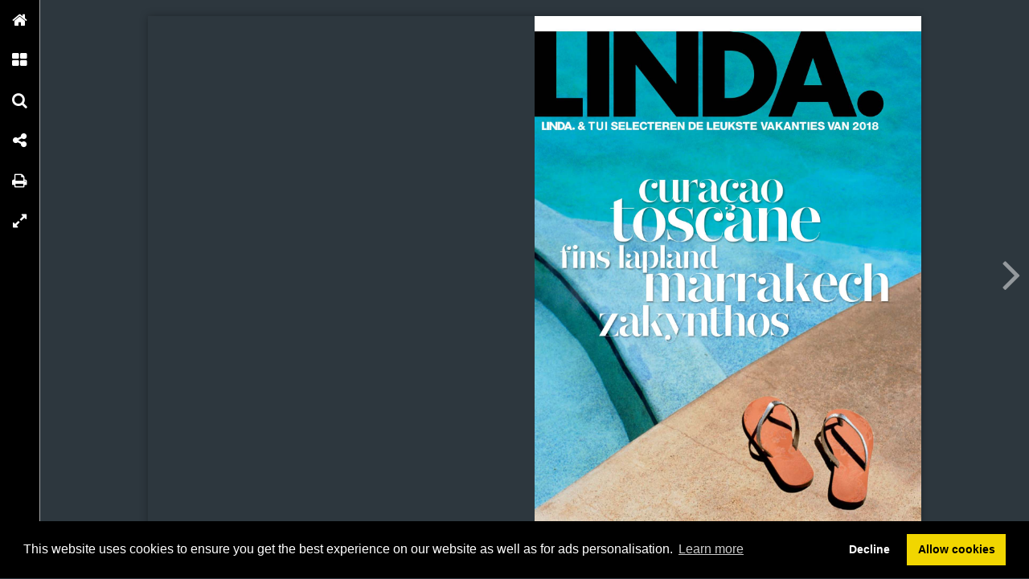

--- FILE ---
content_type: text/html; charset=UTF-8
request_url: https://onlinetouch.nl/examples/linda
body_size: 4492
content:

<!DOCTYPE html PUBLIC "-//W3C//DTD XHTML 1.0 Transitional//EN" "http://www.w3.org/TR/xhtml1/DTD/xhtml1-transitional.dtd">
<html xmlns="http://www.w3.org/1999/xhtml" xmlns:og="http://ogp.me/ns#" lang="nl">
<head>
<title>LINDA.</title>
<link rel="prefetch" href="/v-78.swf"/>
<link rel="prefetch" href="//o.createyourmagazine.com/fpiJg_JL8zQke138Z4tlP1dnYEwDF9ctZ-NlwpSBxFs.jsp"/>
<style type="text/css">
  html,body,#wrapper,object{position:absolute;margin:0;padding:0;height:100%;width:100%;background:#2D373E;font-family:Verdana; line-height: 20px; font-size: 14px; color: #bbb;}
  .z{position:absolute;left:-99px;top:-99px;width:0px;height:0px;overflow:hidden;}
  a {color: #fff;}
  object object {text-align: center;}
  object object p {margin-top: 20%;}
  .cc-window {z-index: 500001 !important};
</style>
<script type="text/javascript" src="//ajax.googleapis.com/ajax/libs/jquery/1.9.1/jquery.min.js"></script>
<script type="text/javascript" src="//cdnjs.cloudflare.com/ajax/libs/swfobject/2.2/swfobject.min.js"></script>
<script>window.swfobject || document.write('<script src="/js/swfobject.min.js"><\/script>')</script>
<script type="text/javascript" src="/js/9eaa5bf-flash.js"></script>
<script src="https://maxcdn.bootstrapcdn.com/bootstrap/3.3.7/js/bootstrap.min.js"></script>
<script type="text/javascript" src="/js/8bdbaed-printer.js"></script>
<link rel="stylesheet" type="text/css" href="/css/2f65fe0-printer.css">
<link rel="stylesheet" href="https://maxcdn.bootstrapcdn.com/bootstrap/3.3.7/css/bootstrap.min.css">


<script type="text/javascript"><!--

  if(swfobject.getFlashPlayerVersion()["major"] == "0") {
  if (document.location.search) {
    document.location.search += "&html=true";
  } else {
    document.location.search += "?html=true";
  };
  }

if (!swfobject.ua.ie) {
	swfobject.registerObject("swfobject", "11", "/expressInstall.swf");
	if (typeof(swfmacmousewheel) !== "undefined" && typeof(swfmacmousewheel.registerObject) !== "undefined") swfmacmousewheel.registerObject("swfobject");
}
else embed = function() {
  if (swfobject.hasFlashPlayerVersion("11")) {
    document.getElementById("wrapper").innerHTML = '<OBJECT classid="clsid:D27CDB6E-AE6D-11cf-96B8-444553540000" WIDTH="100%" HEIGHT="100%" id="v-swf" allowfullscreen="true" allowscriptaccess="always"  codebase="//download.macromedia.com/pub/shockwave/cabs/flash/swflash.cab#version=11,0,0,0"><PARAM NAME="movie" VALUE="/v-78.swf"><param name="flashvars" value="account=examples&amp;title=LINDA.&amp;publication=WqF1M-Sw0B43oz1V&amp;vo=//o.createyourmagazine.com/fpiJg_JL8zQke138Z4tlP1dnYEwDF9ctZ-NlwpSBxFs.jsp&amp;cdn=//o.createyourmagazine.com/&amp;suri=/s.php&amp;spread=0&amp;lang=nl&amp;tid=14529&amp;vid=aXPAL0iT12xqYa3x&amp;preview=false"><param name="allowscriptaccess" value="always"><param name="wmode" value="direct"><PARAM NAME="allowfullscreen" VALUE="true"><PARAM NAME="quality" VALUE="high"><PARAM NAME="bgcolor" VALUE="#2D373E"><EMBED src="/v-78.swf" name="v-swf" quality="high" bgcolor="#2D373E" WIDTH="100%" HEIGHT="100%" allowfullscreen="true" allowscriptaccess="always" flashvars="account=examples&amp;title=LINDA.&amp;publication=WqF1M-Sw0B43oz1V&amp;vo=//o.createyourmagazine.com/fpiJg_JL8zQke138Z4tlP1dnYEwDF9ctZ-NlwpSBxFs.jsp&amp;cdn=//o.createyourmagazine.com/&amp;suri=/s.php&amp;spread=0&amp;lang=nl&amp;tid=14529&amp;vid=aXPAL0iT12xqYa3x&amp;preview=false"></EMBED></OBJECT>';
  } else {
    swfobject.showExpressInstall({data:"/expressInstall.swf", width:"100%", height:"100%"}, {}, "wrapper", function(){});
  }
}
//--
function p(url, data, sync) {
	var request = window.XMLHttpRequest ? new XMLHttpRequest() : new ActiveXObject("MSXML2.XMLHTTP.3.0");
	request.open("POST", url, !sync);
	request.setRequestHeader("Content-type", "application/x-www-form-urlencoded");
	request.send(data);
}

var valx = "&c=examples&bookEnterId=14529&referer="+escape("")+"&vid=aXPAL0iT12xqYa3x";
window.onload = function()
{
	p("/bookclose.php", "action=bookopen"+valx, false);
}
window.onunload = function() {
	window.onresize = window.onunload = null;
	p("/bookclose.php", "action=bookclose"+valx, true);
}
//--

-->
</script>


<meta name="robots" content="noindex">

<meta name="google" content="notranslate" />
<meta property="og:title" content="LINDA."/>
<meta property="twitter:title" content="LINDA."/>
<meta property="og:type" content="article"/>


<meta property="og:url" content="http://onlinetouch.nl/examples/linda"/>
<meta property="twitter:url" content="http://onlinetouch.nl/examples/linda"/>
<meta property="og:description" lang="nl" content="Reisgids"/>
<meta property="twitter:description" lang="nl" content="Reisgids"/>
<link rel="canonical" href="http://onlinetouch.nl/examples/linda"/>




<link rel="stylesheet" type="text/css" href="https://cdn.jsdelivr.net/npm/cookieconsent@3/build/cookieconsent.min.css" />
<script src="https://cdn.jsdelivr.net/npm/cookieconsent@3/build/cookieconsent.min.js"></script>
<script>
window.addEventListener("load", function(){
window.cookieconsent.initialise({
  "palette": {
    "popup": {
      "background": "#000"
    },
    "button": {
      "background": "#f1d600"
    }
  },
  "type": "opt-in",
  "content": {
    "message": "This website uses cookies to ensure you get the best experience on our website as well as for ads personalisation.",
    "href": "https://onlinetouch.nl/cookie-policy"
  },
  onInitialise: function(status) {
    var type = this.options.type;
    var didConsent = this.hasConsented();
    if (type == 'opt-in' && didConsent) {
      var cookieEvent = new CustomEvent("cookieEnabled");
      window.dispatchEvent(cookieEvent);
    }
  },
  onStatusChange: function(status, chosenBefore) {
    var type = this.options.type;
    var didConsent = this.hasConsented();
    if (type == 'opt-in' && didConsent) {
      var cookieEvent = new CustomEvent("cookieEnabled");
      window.dispatchEvent(cookieEvent);
    }
  },
})});
</script>
<style type="text/css">
  .cc-revoke.cc-bottom {display: none}
</style>
</head>
<body id="body" class="flexbox " style="overflow: hidden">






<div id="wrapper">
<object classid="clsid:D27CDB6E-AE6D-11cf-96B8-444553540000" id="swfobject" width="100%" height="100%" codebase="http://download.macromedia.com/pub/shockwave/cabs/flash/swflash.cab#version=11,0,0,0">
<param name="swfversion" value="11.0.0.0"/>
<param name="movie" value="/v-78.swf"/>
<param name="wmode" value="direct"/>
<param name="scale" value="noscale"/>
<param name="menu" value="false"/>
<param name="allowfullscreen" value="true"/>
<param name="allowscriptaccess" value="always"/>
<param name="bgcolor" value="#2D373E"/>
<param name="flashvars" value="account=examples&amp;title=LINDA.&amp;publication=WqF1M-Sw0B43oz1V&amp;vo=//o.createyourmagazine.com/fpiJg_JL8zQke138Z4tlP1dnYEwDF9ctZ-NlwpSBxFs.jsp&amp;cdn=//o.createyourmagazine.com/&amp;suri=/s.php&amp;spread=0&amp;lang=nl&amp;tid=14529&amp;vid=aXPAL0iT12xqYa3x&amp;preview=false"/>

<!--[if gte IE 9 | !IE ]>-->
<embed type="application/x-shockwave-flash" 
       src="/v-78.swf" 
       width="100%" 
       height="100%"
       pluginspage="http://www.adobe.com/go/getflash"
       swfversion="11.0.0.0"
       movie="/v-78.swf"
       wmode="direct"
       scale="noscale"
       menu="false"
       allowfullscreen="true"
       allowscriptaccess="always"
       bgcolor="#2D373E"
       flashvars="account=examples&amp;title=LINDA.&amp;publication=WqF1M-Sw0B43oz1V&amp;vo=//o.createyourmagazine.com/fpiJg_JL8zQke138Z4tlP1dnYEwDF9ctZ-NlwpSBxFs.jsp&amp;cdn=//o.createyourmagazine.com/&amp;suri=/s.php&amp;spread=0&amp;lang=nl&amp;tid=14529&amp;vid=aXPAL0iT12xqYa3x&amp;preview=false"
       >
<!--<![endif]-->

<!--[if IE]>-->
  
    <p><a rel="nofollow" href="http://www.adobe.com/shockwave/download/download.cgi?P1_Prod_Version=ShockwaveFlash">
    <img src="/img/flashplayerbutton.png"/>
    <br/>
    You need flash player to view this online publication</a></p>
  
<!--<![endif]-->

<!--[if gte IE 9 | !IE ]>-->
</embed>
<!--<![endif]-->
</object>
</div>





  <script>
    (function(i,s,o,g,r,a,m){i['GoogleAnalyticsObject']=r;i[r]=i[r]||function(){
    (i[r].q=i[r].q||[]).push(arguments)},i[r].l=1*new Date();a=s.createElement(o),
    m=s.getElementsByTagName(o)[0];a.async=1;a.src=g;m.parentNode.insertBefore(a,m)
    })(window,document,'script','//www.google-analytics.com/analytics.js','ga');

    ga('create', 'UA-21618262-4', 'auto');
    ga('send', 'pageview');
  </script>


<div id="printer"></div>
<div id="print-options" class="modal fade" tabindex="-1" role="dialog">
  <div class="modal-dialog" role="document">
    <div class="modal-content">
      <div class="modal-header">
        <button type="button" class="close" data-dismiss="modal" aria-label="Close"><span aria-hidden="true">&times;</span></button>
        <h4 class="modal-title">Choose print type</h4>
      </div>
      <div class="modal-body">
        <div class="row">
			<div class="col-sm-12">
				<div class="input-group">
					<span class="input-group-addon">
						<input name="printType" value="current" type="radio" aria-label="current spread">
					</span>
					<input type="text" readonly class="form-control" aria-label="Current spread" value="Current spread"/>
				</div><!-- /input-group -->
			</div><!-- /.col-lg-6 -->
			<div class="col-sm-12">
				<div class="input-group">
					<span class="input-group-addon">
						<input name="printType" value="all" type="radio" aria-label="Entire publication">
					</span>
					<input type="text" readonly class="form-control" aria-label="Entire publication" value="Entire publication"/>
				</div><!-- /input-group -->
			</div><!-- /.col-lg-6 -->
		</div><!-- /.row -->
      </div>
      <div class="modal-footer">
        <button type="button" class="btn btn-default" data-dismiss="modal">Close</button>
        <button type="button" id="printBtn" class="btn btn-primary">Print</button>
      </div>
    </div><!-- /.modal-content -->
  </div><!-- /.modal-dialog -->
</div><!-- /.modal -->


<div id="print-progress" class="modal fade" tabindex="-1" role="dialog">
	<div class="modal-dialog" role="document">
		<div class="modal-content">
    		<div class="modal-header">
    			<h4 class="modal-title">Loading progress</h4>
      		</div>
			<div class="modal-body">
				<div class="progress">
					<div class="progress-bar progress-bar-striped active" role="progressbar" aria-valuenow="45" aria-valuemin="0" aria-valuemax="100" style="0%">
					<span class="sr-only">45% Complete</span>
				</div>
			</div>
		</div><!-- /.modal-content -->
  	</div><!-- /.modal-dialog -->
</div><!-- /.modal -->
</div>
</body>
</html>



--- FILE ---
content_type: text/html; charset=UTF-8
request_url: https://onlinetouch.nl/examples/linda?html=true
body_size: 3346
content:

<!DOCTYPE html>
<html lang="nl">
<head>
  <meta name="viewport" content="initial-scale=1.0, maximum-scale=1.0, minimum-scale=1.0, user-scalable=1.0, width=device-width">
  <meta http-equiv="X-UA-Compatible" content="IE=9; IE=8; IE=7; IE=EDGE; chrome=1">
  <link rel="stylesheet" href="https://maxcdn.bootstrapcdn.com/font-awesome/4.4.0/css/font-awesome.min.css">
  <link rel="stylesheet" type="text/css" href="/css/6213ce7-html-viewer.css">
  
  

<meta name="robots" content="noindex">

<meta name="google" content="notranslate" />
<meta property="og:title" content="LINDA."/>
<meta property="twitter:title" content="LINDA."/>
<meta property="og:type" content="article"/>


<meta property="og:url" content="http://onlinetouch.nl/examples/linda"/>
<meta property="twitter:url" content="http://onlinetouch.nl/examples/linda"/>
<meta property="og:description" lang="nl" content="Reisgids"/>
<meta property="twitter:description" lang="nl" content="Reisgids"/>
<link rel="canonical" href="http://onlinetouch.nl/examples/linda"/>




  <style type="text/css">
  body, .spread.thumb .pages, #viewer-container, #booklet .spread {
    background-color: #2D373E;
  }

  .spread.thumb .pages.highlight .number {
    background-color: #8bbf3f
  }

  #menu, #menu .item i {
    background-color: #000000;
  }

  #menu .item i {
    color: #FFFFFF;
  }

  #arrows i {
    color: #FCFCFC;
  }

  #viewer:not(.mobile) #menu .label {
    background-color: #FFFFFF;
  }

  #viewer:not(.mobile) #menu .item .label {
    color: #000000;
  }

  #viewer.device.mobile #menu .item .label {
    color: #FFFFFF;
  }

  #viewer:not(.device) #menu .item:hover i,
  #menu .item.active i {
    color: #000000;
  }

  #viewer:not(.device) #menu .item:hover,
  #viewer:not(.device) #menu .item:hover i,
  #menu .item.active i {
    background-color: #FFFFFF;
  }

  #loading-cover-image {
    height: 70vh;
    width: 100%;
    margin-top: 10vh;
    margin-bottom: 5vh;
    background: transparent url('//o.createyourmagazine.com/FhzMkkpiWHrLiwIiDRQJa7aT3SKng_NhHgvTvaHFk40') no-repeat center center;
    background-size: contain;
  }

  #loading-cover-image + h1 {
    line-height: 10vh;
    text-align: center;
    width: 100%;
    display: block;
    color: #FFFFFF;
  }

  .z {
    display: none;
  }
  </style>
  
  <title></title>
  <link rel="stylesheet" type="text/css" href="https://cdn.jsdelivr.net/npm/cookieconsent@3/build/cookieconsent.min.css" />
<script src="https://cdn.jsdelivr.net/npm/cookieconsent@3/build/cookieconsent.min.js"></script>
<script>
window.addEventListener("load", function(){
window.cookieconsent.initialise({
  "palette": {
    "popup": {
      "background": "#000"
    },
    "button": {
      "background": "#f1d600"
    }
  },
  "type": "opt-in",
  "content": {
    "message": "This website uses cookies to ensure you get the best experience on our website as well as for ads personalisation.",
    "href": "https://onlinetouch.nl/cookie-policy"
  },
  onInitialise: function(status) {
    var type = this.options.type;
    var didConsent = this.hasConsented();
    if (type == 'opt-in' && didConsent) {
      var cookieEvent = new CustomEvent("cookieEnabled");
      window.dispatchEvent(cookieEvent);
    }
  },
  onStatusChange: function(status, chosenBefore) {
    var type = this.options.type;
    var didConsent = this.hasConsented();
    if (type == 'opt-in' && didConsent) {
      var cookieEvent = new CustomEvent("cookieEnabled");
      window.dispatchEvent(cookieEvent);
    }
  },
})});
</script>
  
    <script>
      (function(i,s,o,g,r,a,m){i['GoogleAnalyticsObject']=r;i[r]=i[r]||function(){
      (i[r].q=i[r].q||[]).push(arguments)},i[r].l=1*new Date();a=s.createElement(o),
      m=s.getElementsByTagName(o)[0];a.async=1;a.src=g;m.parentNode.insertBefore(a,m)
      })(window,document,'script','//www.google-analytics.com/analytics.js','gac');

      gac('create', 'UA-21618262-4', 'auto');
      gac('send', 'pageview');
    </script>
  
</head>
<body>


<div id="viewer-container">
  <div id="loading-cover-image"></div>
  <h1>LINDA.</h1>
</div>

<script type="text/javascript">
var FILES = "//o.createyourmagazine.com/";
var IMAGES = "//o.createyourmagazine.com/images/";
var LOGO = "v8aBgRSP3AXd-v1UVdko-tyg6S2HqOVwJa2Kq-QJ5rw";
var PID = "WqF1M-Sw0B43oz1V";
var CANONICAL = "http://onlinetouch.nl/examples/linda";
var LANG = "nl";
var DOMAIN = "https://onlinetouch.nl";
var IPAD = false;
var IPHONE = false;
var ANDROID = false;
var translations = {
"navigation": {
  "home": {
    "en": "Home",
    "nl": "Home",
    "fr": "Accueil"},
  "page_overview": {
    "en": "Page overview",
    "nl": "Pagina overzicht",
    "fr": "Aperçu de la page"},
  "search": {
    "en": "Search",
    "nl": "Zoeken",
    "fr": "Rechercher"},
  "share": {
    "en": "Share",
    "nl": "Delen",
    "fr": "Partager"},
  "download_pdf": {
    "en": "Download PDF",
    "nl": "Download PDF",
    "fr": "Télécharger PDF"},
  "print": {
    "en": "Print",
    "nl": "Printen",
    "fr": "Imprimer"},
  "other_issues": {
    "en": "Other issues",
    "nl": "Andere uitgaven",
    "fr": "Autres publications"},
  "fullscreen": {
    "en": "Fullscreen",
    "nl": "Volledig scherm",
    "fr": "Plein écran"},
  "menu": {
    "en": "Menu",
    "nl": "Menu",
    "fr": "Menu"},
},

"popups": {
  "powered_by": {
    "en": "Powered by",
    "nl": "Powered by",
    "fr": "Powered by"},
},

"general": {

},

"page_selection": {
  "from": {
    "en": "From",
    "nl": "Van",
    "fr": "De"},
  "to": {
    "en": "To",
    "nl": "Tot",
    "fr": "à"},
  "selected_pages": {
    "en": "Selected pages",
    "nl": "Geselecteerde pagina's",
    "fr": "Sélectionnez pages"},
  "all_pages": {
    "en": "All pages",
    "nl": "Alle pagina's",
    "fr": "Toutes les pages"},
  "current_page": {
    "en": "Current page",
    "nl": "Huidige pagina",
    "fr": "Page actuelle"},
  "select_pages": {
    "en": "Select pages",
    "nl": "Selecteer pagina's",
    "fr": "Sélectionner les pages"},
},

"share": {
  "link": {
    "en": "Link",
    "nl": "Link",
    "fr": "Lien"},
  "open_at_page": {
    "en": "Open at page",
    "nl": "Open op pagina",
    "fr": "Ouvert à la page"},
  "cover": {
    "en": "Cover",
    "nl": "Voorblad",
    "fr": "Couverture"},
  "current_page": {
    "en": "Current page",
    "nl": "Huidige pagina",
    "fr": "Page actuelle"},
},

"search": {
  "results_for": {
    "en": "results for",
    "nl": "resultaten voor",
    "fr": "Résultats pour"},
  "search_publication_text": {
    "en": "Search the text in this publication...",
    "nl": "Doorzoek de tekst in deze publicatie...",
    "fr": "Rechercher dans la publication..."},
  "start_typing_to_search": {
    "en": "Start typing to search.",
    "nl": "Begin met typen om te zoeken.",
    "fr": "Commencer la recherche"},
  "press_enter_to_search": {
    "en": "Press enter to search",
    "nl": "Druk op enter om te zoeken",
    "fr": "Appuyez sur enter pour rechercher"},
},

"print": {
  "print": {
    "en": "Print",
    "nl": "Printen",
    "fr": "Imprimer"},
},

"download": {
  "download_as_pdf": {
    "en": "Download as PDF",
    "nl": "Download als PDF",
    "fr": "Télécharger PDF"},
}};

var ARCHIVE = [
  
];


var showAds = false;
var adClient = "ca-pub-4118501412626994";
var adSlot = "3024826463";

</script>
<script type="text/javascript" src="//wurfl.io/wurfl.js"></script>
<script type="text/javascript" src="/js/f7c74b9-unpacker.js"></script>
<script type="text/javascript" src="/js/acf211b-hammer204.min.js"></script>

<script src="/peel.js"></script>
<script type="text/javascript" src="/js/b66357d-html-Viewer.js"></script>

<script type="text/javascript" src="//pagead2.googlesyndication.com/pagead/js/adsbygoogle.js"></script>

</body>
</html>


--- FILE ---
content_type: text/javascript
request_url: https://onlinetouch.nl/js/f7c74b9-unpacker.js
body_size: 93156
content:
(function ($hx_exports) { "use strict";
var $hxClasses = {},$estr = function() { return js.Boot.__string_rec(this,''); };
function $extend(from, fields) {
	function Inherit() {} Inherit.prototype = from; var proto = new Inherit();
	for (var name in fields) proto[name] = fields[name];
	if( fields.toString !== Object.prototype.toString ) proto.toString = fields.toString;
	return proto;
}
var EReg = function(r,opt) {
	opt = opt.split("u").join("");
	this.r = new RegExp(r,opt);
};
$hxClasses["EReg"] = EReg;
EReg.__name__ = ["EReg"];
EReg.prototype = {
	match: function(s) {
		if(this.r.global) this.r.lastIndex = 0;
		this.r.m = this.r.exec(s);
		this.r.s = s;
		return this.r.m != null;
	}
	,matched: function(n) {
		if(this.r.m != null && n >= 0 && n < this.r.m.length) return this.r.m[n]; else throw "EReg::matched";
	}
	,matchedPos: function() {
		if(this.r.m == null) throw "No string matched";
		return { pos : this.r.m.index, len : this.r.m[0].length};
	}
	,matchSub: function(s,pos,len) {
		if(len == null) len = -1;
		if(this.r.global) {
			this.r.lastIndex = pos;
			this.r.m = this.r.exec(len < 0?s:HxOverrides.substr(s,0,pos + len));
			var b = this.r.m != null;
			if(b) this.r.s = s;
			return b;
		} else {
			var b1 = this.match(len < 0?HxOverrides.substr(s,pos,null):HxOverrides.substr(s,pos,len));
			if(b1) {
				this.r.s = s;
				this.r.m.index += pos;
			}
			return b1;
		}
	}
	,map: function(s,f) {
		var offset = 0;
		var buf = new StringBuf();
		do {
			if(offset >= s.length) break; else if(!this.matchSub(s,offset)) {
				buf.add(HxOverrides.substr(s,offset,null));
				break;
			}
			var p = this.matchedPos();
			buf.add(HxOverrides.substr(s,offset,p.pos - offset));
			buf.add(f(this));
			if(p.len == 0) {
				buf.add(HxOverrides.substr(s,p.pos,1));
				offset = p.pos + 1;
			} else offset = p.pos + p.len;
		} while(this.r.global);
		if(!this.r.global && offset > 0 && offset < s.length) buf.add(HxOverrides.substr(s,offset,null));
		return buf.b;
	}
	,__class__: EReg
};
var HxOverrides = function() { };
$hxClasses["HxOverrides"] = HxOverrides;
HxOverrides.__name__ = ["HxOverrides"];
HxOverrides.dateStr = function(date) {
	var m = date.getMonth() + 1;
	var d = date.getDate();
	var h = date.getHours();
	var mi = date.getMinutes();
	var s = date.getSeconds();
	return date.getFullYear() + "-" + (m < 10?"0" + m:"" + m) + "-" + (d < 10?"0" + d:"" + d) + " " + (h < 10?"0" + h:"" + h) + ":" + (mi < 10?"0" + mi:"" + mi) + ":" + (s < 10?"0" + s:"" + s);
};
HxOverrides.cca = function(s,index) {
	var x = s.charCodeAt(index);
	if(x != x) return undefined;
	return x;
};
HxOverrides.substr = function(s,pos,len) {
	if(pos != null && pos != 0 && len != null && len < 0) return "";
	if(len == null) len = s.length;
	if(pos < 0) {
		pos = s.length + pos;
		if(pos < 0) pos = 0;
	} else if(len < 0) len = s.length + len - pos;
	return s.substr(pos,len);
};
HxOverrides.indexOf = function(a,obj,i) {
	var len = a.length;
	if(i < 0) {
		i += len;
		if(i < 0) i = 0;
	}
	while(i < len) {
		if(a[i] === obj) return i;
		i++;
	}
	return -1;
};
HxOverrides.iter = function(a) {
	return { cur : 0, arr : a, hasNext : function() {
		return this.cur < this.arr.length;
	}, next : function() {
		return this.arr[this.cur++];
	}};
};
var Lambda = function() { };
$hxClasses["Lambda"] = Lambda;
Lambda.__name__ = ["Lambda"];
Lambda.count = function(it,pred) {
	var n = 0;
	if(pred == null) {
		var $it0 = $iterator(it)();
		while( $it0.hasNext() ) {
			var _ = $it0.next();
			n++;
		}
	} else {
		var $it1 = $iterator(it)();
		while( $it1.hasNext() ) {
			var x = $it1.next();
			if(pred(x)) n++;
		}
	}
	return n;
};
var IMap = function() { };
$hxClasses["IMap"] = IMap;
IMap.__name__ = ["IMap"];
IMap.prototype = {
	__class__: IMap
};
Math.__name__ = ["Math"];
var Reflect = function() { };
$hxClasses["Reflect"] = Reflect;
Reflect.__name__ = ["Reflect"];
Reflect.field = function(o,field) {
	try {
		return o[field];
	} catch( e ) {
		return null;
	}
};
Reflect.isFunction = function(f) {
	return typeof(f) == "function" && !(f.__name__ || f.__ename__);
};
Reflect.compareMethods = function(f1,f2) {
	if(f1 == f2) return true;
	if(!Reflect.isFunction(f1) || !Reflect.isFunction(f2)) return false;
	return f1.scope == f2.scope && f1.method == f2.method && f1.method != null;
};
var Std = function() { };
$hxClasses["Std"] = Std;
Std.__name__ = ["Std"];
Std.string = function(s) {
	return js.Boot.__string_rec(s,"");
};
Std["int"] = function(x) {
	return x | 0;
};
Std.parseInt = function(x) {
	var v = parseInt(x,10);
	if(v == 0 && (HxOverrides.cca(x,1) == 120 || HxOverrides.cca(x,1) == 88)) v = parseInt(x);
	if(isNaN(v)) return null;
	return v;
};
Std.parseFloat = function(x) {
	return parseFloat(x);
};
var StringBuf = function() {
	this.b = "";
};
$hxClasses["StringBuf"] = StringBuf;
StringBuf.__name__ = ["StringBuf"];
StringBuf.prototype = {
	add: function(x) {
		this.b += Std.string(x);
	}
	,__class__: StringBuf
};
var StringTools = function() { };
$hxClasses["StringTools"] = StringTools;
StringTools.__name__ = ["StringTools"];
StringTools.hex = function(n,digits) {
	var s = "";
	var hexChars = "0123456789ABCDEF";
	do {
		s = hexChars.charAt(n & 15) + s;
		n >>>= 4;
	} while(n > 0);
	if(digits != null) while(s.length < digits) s = "0" + s;
	return s;
};
StringTools.fastCodeAt = function(s,index) {
	return s.charCodeAt(index);
};
var Type = function() { };
$hxClasses["Type"] = Type;
Type.__name__ = ["Type"];
Type.getClass = function(o) {
	if(o == null) return null;
	if((o instanceof Array) && o.__enum__ == null) return Array; else return o.__class__;
};
Type.getClassName = function(c) {
	var a = c.__name__;
	return a.join(".");
};
Type.getEnumName = function(e) {
	var a = e.__ename__;
	return a.join(".");
};
Type.resolveClass = function(name) {
	var cl = $hxClasses[name];
	if(cl == null || !cl.__name__) return null;
	return cl;
};
Type.createEmptyInstance = function(cl) {
	function empty() {}; empty.prototype = cl.prototype;
	return new empty();
};
var _UInt = {};
_UInt.UInt_Impl_ = function() { };
$hxClasses["_UInt.UInt_Impl_"] = _UInt.UInt_Impl_;
_UInt.UInt_Impl_.__name__ = ["_UInt","UInt_Impl_"];
_UInt.UInt_Impl_.add = function(a,b) {
	return a + b;
};
_UInt.UInt_Impl_.div = function(a,b) {
	return (function($this) {
		var $r;
		var $int = a;
		$r = $int < 0?4294967296.0 + $int:$int + 0.0;
		return $r;
	}(this)) / (function($this) {
		var $r;
		var int1 = b;
		$r = int1 < 0?4294967296.0 + int1:int1 + 0.0;
		return $r;
	}(this));
};
_UInt.UInt_Impl_.mul = function(a,b) {
	return a * b;
};
_UInt.UInt_Impl_.sub = function(a,b) {
	return a - b;
};
_UInt.UInt_Impl_.gt = function(a,b) {
	var aNeg = a < 0;
	var bNeg = b < 0;
	if(aNeg != bNeg) return aNeg; else return a > b;
};
_UInt.UInt_Impl_.gte = function(a,b) {
	var aNeg = a < 0;
	var bNeg = b < 0;
	if(aNeg != bNeg) return aNeg; else return a >= b;
};
_UInt.UInt_Impl_.lt = function(a,b) {
	var aNeg = b < 0;
	var bNeg = a < 0;
	if(aNeg != bNeg) return aNeg; else return b > a;
};
_UInt.UInt_Impl_.lte = function(a,b) {
	var aNeg = b < 0;
	var bNeg = a < 0;
	if(aNeg != bNeg) return aNeg; else return b >= a;
};
_UInt.UInt_Impl_.and = function(a,b) {
	return a & b;
};
_UInt.UInt_Impl_.or = function(a,b) {
	return a | b;
};
_UInt.UInt_Impl_.xor = function(a,b) {
	return a ^ b;
};
_UInt.UInt_Impl_.shl = function(a,b) {
	return a << b;
};
_UInt.UInt_Impl_.shr = function(a,b) {
	return a >> b;
};
_UInt.UInt_Impl_.ushr = function(a,b) {
	return a >>> b;
};
_UInt.UInt_Impl_.mod = function(a,b) {
	return (function($this) {
		var $r;
		var $int = a;
		$r = $int < 0?4294967296.0 + $int:$int + 0.0;
		return $r;
	}(this)) % (function($this) {
		var $r;
		var int1 = b;
		$r = int1 < 0?4294967296.0 + int1:int1 + 0.0;
		return $r;
	}(this)) | 0;
};
_UInt.UInt_Impl_.addWithFloat = function(a,b) {
	return (function($this) {
		var $r;
		var $int = a;
		$r = $int < 0?4294967296.0 + $int:$int + 0.0;
		return $r;
	}(this)) + b;
};
_UInt.UInt_Impl_.mulWithFloat = function(a,b) {
	return (function($this) {
		var $r;
		var $int = a;
		$r = $int < 0?4294967296.0 + $int:$int + 0.0;
		return $r;
	}(this)) * b;
};
_UInt.UInt_Impl_.divFloat = function(a,b) {
	return (function($this) {
		var $r;
		var $int = a;
		$r = $int < 0?4294967296.0 + $int:$int + 0.0;
		return $r;
	}(this)) / b;
};
_UInt.UInt_Impl_.floatDiv = function(a,b) {
	return a / (function($this) {
		var $r;
		var $int = b;
		$r = $int < 0?4294967296.0 + $int:$int + 0.0;
		return $r;
	}(this));
};
_UInt.UInt_Impl_.subFloat = function(a,b) {
	return (function($this) {
		var $r;
		var $int = a;
		$r = $int < 0?4294967296.0 + $int:$int + 0.0;
		return $r;
	}(this)) - b;
};
_UInt.UInt_Impl_.floatSub = function(a,b) {
	return a - (function($this) {
		var $r;
		var $int = b;
		$r = $int < 0?4294967296.0 + $int:$int + 0.0;
		return $r;
	}(this));
};
_UInt.UInt_Impl_.gtFloat = function(a,b) {
	return (function($this) {
		var $r;
		var $int = a;
		$r = $int < 0?4294967296.0 + $int:$int + 0.0;
		return $r;
	}(this)) > b;
};
_UInt.UInt_Impl_.equalsFloat = function(a,b) {
	return (function($this) {
		var $r;
		var $int = a;
		$r = $int < 0?4294967296.0 + $int:$int + 0.0;
		return $r;
	}(this)) == b;
};
_UInt.UInt_Impl_.notEqualsFloat = function(a,b) {
	return (function($this) {
		var $r;
		var $int = a;
		$r = $int < 0?4294967296.0 + $int:$int + 0.0;
		return $r;
	}(this)) != b;
};
_UInt.UInt_Impl_.gteFloat = function(a,b) {
	return (function($this) {
		var $r;
		var $int = a;
		$r = $int < 0?4294967296.0 + $int:$int + 0.0;
		return $r;
	}(this)) >= b;
};
_UInt.UInt_Impl_.floatGt = function(a,b) {
	return a > (function($this) {
		var $r;
		var $int = b;
		$r = $int < 0?4294967296.0 + $int:$int + 0.0;
		return $r;
	}(this));
};
_UInt.UInt_Impl_.floatGte = function(a,b) {
	return a >= (function($this) {
		var $r;
		var $int = b;
		$r = $int < 0?4294967296.0 + $int:$int + 0.0;
		return $r;
	}(this));
};
_UInt.UInt_Impl_.ltFloat = function(a,b) {
	return (function($this) {
		var $r;
		var $int = a;
		$r = $int < 0?4294967296.0 + $int:$int + 0.0;
		return $r;
	}(this)) < b;
};
_UInt.UInt_Impl_.lteFloat = function(a,b) {
	return (function($this) {
		var $r;
		var $int = a;
		$r = $int < 0?4294967296.0 + $int:$int + 0.0;
		return $r;
	}(this)) <= b;
};
_UInt.UInt_Impl_.floatLt = function(a,b) {
	return a < (function($this) {
		var $r;
		var $int = b;
		$r = $int < 0?4294967296.0 + $int:$int + 0.0;
		return $r;
	}(this));
};
_UInt.UInt_Impl_.floatLte = function(a,b) {
	return a <= (function($this) {
		var $r;
		var $int = b;
		$r = $int < 0?4294967296.0 + $int:$int + 0.0;
		return $r;
	}(this));
};
_UInt.UInt_Impl_.modFloat = function(a,b) {
	return (function($this) {
		var $r;
		var $int = a;
		$r = $int < 0?4294967296.0 + $int:$int + 0.0;
		return $r;
	}(this)) % b;
};
_UInt.UInt_Impl_.floatMod = function(a,b) {
	return a % (function($this) {
		var $r;
		var $int = b;
		$r = $int < 0?4294967296.0 + $int:$int + 0.0;
		return $r;
	}(this));
};
_UInt.UInt_Impl_.negBits = function(this1) {
	return ~this1;
};
_UInt.UInt_Impl_.prefixIncrement = function(this1) {
	return ++this1;
};
_UInt.UInt_Impl_.postfixIncrement = function(this1) {
	return this1++;
};
_UInt.UInt_Impl_.prefixDecrement = function(this1) {
	return --this1;
};
_UInt.UInt_Impl_.postfixDecrement = function(this1) {
	return this1--;
};
_UInt.UInt_Impl_.toString = function(this1,radix) {
	return Std.string((function($this) {
		var $r;
		var $int = this1;
		$r = $int < 0?4294967296.0 + $int:$int + 0.0;
		return $r;
	}(this)));
};
_UInt.UInt_Impl_.toInt = function(this1) {
	return this1;
};
_UInt.UInt_Impl_.toFloat = function(this1) {
	var $int = this1;
	if($int < 0) return 4294967296.0 + $int; else return $int + 0.0;
};
var Unpacker = $hx_exports.Unpacker = function() { };
$hxClasses["Unpacker"] = Unpacker;
Unpacker.__name__ = ["Unpacker"];
Unpacker.load = function(publicationURI,cdnPrefix,previewMode,onLoaded,onError) {
	if(previewMode == null) previewMode = true;
	if(cdnPrefix == null) cdnPrefix = "/";
	prime.types.FileRef.set_prefix(cdnPrefix);
	var dataURI = new prime.types.URI(publicationURI + (previewMode?"?preview=" + new Date().getTime():""));
	var resource = new prime.net.MessagePackResource(dataURI,nl.onlinetouch.vo.VO.typeMap);
	var handleReceivedData = function(response) {
		onLoaded(response.data);
	};
	var server = resource.request().events;
	server.response.bind(Unpacker,handleReceivedData,{ fileName : "Unpacker.hx", lineNumber : 31, className : "Unpacker", methodName : "load"});
	server.request.error.bind(Unpacker,onError,{ fileName : "Unpacker.hx", lineNumber : 32, className : "Unpacker", methodName : "load"});
};
var chx = {};
chx.lang = {};
chx.lang.FatalException = function(msg,cause) {
	this.message = msg;
	this.cause = cause;
};
$hxClasses["chx.lang.FatalException"] = chx.lang.FatalException;
chx.lang.FatalException.__name__ = ["chx","lang","FatalException"];
chx.lang.FatalException.prototype = {
	toString: function() {
		return Type.getClassName(Type.getClass(this)) + "(" + (this.message == null?"":this.message + ")");
	}
	,__class__: chx.lang.FatalException
};
var haxe = {};
haxe.Timer = function() { };
$hxClasses["haxe.Timer"] = haxe.Timer;
haxe.Timer.__name__ = ["haxe","Timer"];
haxe.Timer.stamp = function() {
	return new Date().getTime() / 1000;
};
haxe.ds = {};
haxe.ds.GenericCell = function(elt,next) {
	this.elt = elt;
	this.next = next;
};
$hxClasses["haxe.ds.GenericCell"] = haxe.ds.GenericCell;
haxe.ds.GenericCell.__name__ = ["haxe","ds","GenericCell"];
haxe.ds.GenericCell.prototype = {
	__class__: haxe.ds.GenericCell
};
haxe.ds.GenericStack = function() {
};
$hxClasses["haxe.ds.GenericStack"] = haxe.ds.GenericStack;
haxe.ds.GenericStack.__name__ = ["haxe","ds","GenericStack"];
haxe.ds.GenericStack.prototype = {
	pop: function() {
		var k = this.head;
		if(k == null) return null; else {
			this.head = k.next;
			return k.elt;
		}
	}
	,remove: function(v) {
		var prev = null;
		var l = this.head;
		while(l != null) {
			if(l.elt == v) {
				if(prev == null) this.head = l.next; else prev.next = l.next;
				break;
			}
			prev = l;
			l = l.next;
		}
		return l != null;
	}
	,iterator: function() {
		var l = this.head;
		return { hasNext : function() {
			return l != null;
		}, next : function() {
			var k = l;
			l = k.next;
			return k.elt;
		}};
	}
	,toString: function() {
		var a = new Array();
		var l = this.head;
		while(l != null) {
			a.push(l.elt);
			l = l.next;
		}
		return "{" + a.join(",") + "}";
	}
	,__class__: haxe.ds.GenericStack
};
haxe.ds.IntMap = function() {
	this.h = { };
};
$hxClasses["haxe.ds.IntMap"] = haxe.ds.IntMap;
haxe.ds.IntMap.__name__ = ["haxe","ds","IntMap"];
haxe.ds.IntMap.__interfaces__ = [IMap];
haxe.ds.IntMap.prototype = {
	set: function(key,value) {
		this.h[key] = value;
	}
	,get: function(key) {
		return this.h[key];
	}
	,keys: function() {
		var a = [];
		for( var key in this.h ) {
		if(this.h.hasOwnProperty(key)) a.push(key | 0);
		}
		return HxOverrides.iter(a);
	}
	,toString: function() {
		var s = new StringBuf();
		s.b += "{";
		var it = this.keys();
		while( it.hasNext() ) {
			var i = it.next();
			if(i == null) s.b += "null"; else s.b += "" + i;
			s.b += " => ";
			s.add(Std.string(this.get(i)));
			if(it.hasNext()) s.b += ", ";
		}
		s.b += "}";
		return s.b;
	}
	,__class__: haxe.ds.IntMap
};
haxe.ds.StringMap = function() {
	this.h = { };
};
$hxClasses["haxe.ds.StringMap"] = haxe.ds.StringMap;
haxe.ds.StringMap.__name__ = ["haxe","ds","StringMap"];
haxe.ds.StringMap.__interfaces__ = [IMap];
haxe.ds.StringMap.prototype = {
	set: function(key,value) {
		this.h["$" + key] = value;
	}
	,get: function(key) {
		return this.h["$" + key];
	}
	,keys: function() {
		var a = [];
		for( var key in this.h ) {
		if(this.h.hasOwnProperty(key)) a.push(key.substr(1));
		}
		return HxOverrides.iter(a);
	}
	,iterator: function() {
		return { ref : this.h, it : this.keys(), hasNext : function() {
			return this.it.hasNext();
		}, next : function() {
			var i = this.it.next();
			return this.ref["$" + i];
		}};
	}
	,toString: function() {
		var s = new StringBuf();
		s.b += "{";
		var it = this.keys();
		while( it.hasNext() ) {
			var i = it.next();
			if(i == null) s.b += "null"; else s.b += "" + i;
			s.b += " => ";
			s.add(Std.string(this.get(i)));
			if(it.hasNext()) s.b += ", ";
		}
		s.b += "}";
		return s.b;
	}
	,__class__: haxe.ds.StringMap
};
haxe.io = {};
haxe.io.Bytes = function(length,b) {
	this.length = length;
	this.b = b;
};
$hxClasses["haxe.io.Bytes"] = haxe.io.Bytes;
haxe.io.Bytes.__name__ = ["haxe","io","Bytes"];
haxe.io.Bytes.alloc = function(length) {
	var a = new Array();
	var _g = 0;
	while(_g < length) {
		var i = _g++;
		a.push(0);
	}
	return new haxe.io.Bytes(length,a);
};
haxe.io.Bytes.ofString = function(s) {
	var a = new Array();
	var i = 0;
	while(i < s.length) {
		var c = StringTools.fastCodeAt(s,i++);
		if(55296 <= c && c <= 56319) c = c - 55232 << 10 | StringTools.fastCodeAt(s,i++) & 1023;
		if(c <= 127) a.push(c); else if(c <= 2047) {
			a.push(192 | c >> 6);
			a.push(128 | c & 63);
		} else if(c <= 65535) {
			a.push(224 | c >> 12);
			a.push(128 | c >> 6 & 63);
			a.push(128 | c & 63);
		} else {
			a.push(240 | c >> 18);
			a.push(128 | c >> 12 & 63);
			a.push(128 | c >> 6 & 63);
			a.push(128 | c & 63);
		}
	}
	return new haxe.io.Bytes(a.length,a);
};
haxe.io.Bytes.ofData = function(b) {
	return new haxe.io.Bytes(b.length,b);
};
haxe.io.Bytes.prototype = {
	getString: function(pos,len) {
		if(pos < 0 || len < 0 || pos + len > this.length) throw haxe.io.Error.OutsideBounds;
		var s = "";
		var b = this.b;
		var fcc = String.fromCharCode;
		var i = pos;
		var max = pos + len;
		while(i < max) {
			var c = b[i++];
			if(c < 128) {
				if(c == 0) break;
				s += fcc(c);
			} else if(c < 224) s += fcc((c & 63) << 6 | b[i++] & 127); else if(c < 240) {
				var c2 = b[i++];
				s += fcc((c & 31) << 12 | (c2 & 127) << 6 | b[i++] & 127);
			} else {
				var c21 = b[i++];
				var c3 = b[i++];
				var u = (c & 15) << 18 | (c21 & 127) << 12 | (c3 & 127) << 6 | b[i++] & 127;
				s += fcc((u >> 10) + 55232);
				s += fcc(u & 1023 | 56320);
			}
		}
		return s;
	}
	,toString: function() {
		return this.getString(0,this.length);
	}
	,getData: function() {
		return this.b;
	}
	,__class__: haxe.io.Bytes
};
haxe.io.BytesBuffer = function() {
	this.b = new Array();
};
$hxClasses["haxe.io.BytesBuffer"] = haxe.io.BytesBuffer;
haxe.io.BytesBuffer.__name__ = ["haxe","io","BytesBuffer"];
haxe.io.BytesBuffer.prototype = {
	addBytes: function(src,pos,len) {
		if(pos < 0 || len < 0 || pos + len > src.length) throw haxe.io.Error.OutsideBounds;
		var b1 = this.b;
		var b2 = src.b;
		var _g1 = pos;
		var _g = pos + len;
		while(_g1 < _g) {
			var i = _g1++;
			this.b.push(b2[i]);
		}
	}
	,getBytes: function() {
		var bytes = new haxe.io.Bytes(this.b.length,this.b);
		this.b = null;
		return bytes;
	}
	,__class__: haxe.io.BytesBuffer
};
haxe.io.Input = function() { };
$hxClasses["haxe.io.Input"] = haxe.io.Input;
haxe.io.Input.__name__ = ["haxe","io","Input"];
haxe.io.Input.prototype = {
	readByte: function() {
		throw "Not implemented";
	}
	,readBytes: function(s,pos,len) {
		var k = len;
		var b = s.b;
		if(pos < 0 || len < 0 || pos + len > s.length) throw haxe.io.Error.OutsideBounds;
		while(k > 0) {
			b[pos] = this.readByte();
			pos++;
			k--;
		}
		return len;
	}
	,set_bigEndian: function(b) {
		this.bigEndian = b;
		return b;
	}
	,readFullBytes: function(s,pos,len) {
		while(len > 0) {
			var k = this.readBytes(s,pos,len);
			pos += k;
			len -= k;
		}
	}
	,read: function(nbytes) {
		var s = haxe.io.Bytes.alloc(nbytes);
		var p = 0;
		while(nbytes > 0) {
			var k = this.readBytes(s,p,nbytes);
			if(k == 0) throw haxe.io.Error.Blocked;
			p += k;
			nbytes -= k;
		}
		return s;
	}
	,readFloat: function() {
		var bytes = [];
		bytes.push(this.readByte());
		bytes.push(this.readByte());
		bytes.push(this.readByte());
		bytes.push(this.readByte());
		if(!this.bigEndian) bytes.reverse();
		var sign = 1 - (bytes[0] >> 7 << 1);
		var exp = (bytes[0] << 1 & 255 | bytes[1] >> 7) - 127;
		var sig = (bytes[1] & 127) << 16 | bytes[2] << 8 | bytes[3];
		if(sig == 0 && exp == -127) return 0.0;
		return sign * (1 + Math.pow(2,-23) * sig) * Math.pow(2,exp);
	}
	,readDouble: function() {
		var bytes = [];
		bytes.push(this.readByte());
		bytes.push(this.readByte());
		bytes.push(this.readByte());
		bytes.push(this.readByte());
		bytes.push(this.readByte());
		bytes.push(this.readByte());
		bytes.push(this.readByte());
		bytes.push(this.readByte());
		if(!this.bigEndian) bytes.reverse();
		var sign = 1 - (bytes[0] >> 7 << 1);
		var exp = (bytes[0] << 4 & 2047 | bytes[1] >> 4) - 1023;
		var sig = this.getDoubleSig(bytes);
		if(sig == 0 && exp == -1023) return 0.0;
		return sign * (1.0 + Math.pow(2,-52) * sig) * Math.pow(2,exp);
	}
	,readInt8: function() {
		var n = this.readByte();
		if(n >= 128) return n - 256;
		return n;
	}
	,readInt16: function() {
		var ch1 = this.readByte();
		var ch2 = this.readByte();
		var n;
		if(this.bigEndian) n = ch2 | ch1 << 8; else n = ch1 | ch2 << 8;
		if((n & 32768) != 0) return n - 65536;
		return n;
	}
	,readUInt16: function() {
		var ch1 = this.readByte();
		var ch2 = this.readByte();
		if(this.bigEndian) return ch2 | ch1 << 8; else return ch1 | ch2 << 8;
	}
	,readUInt24: function() {
		var ch1 = this.readByte();
		var ch2 = this.readByte();
		var ch3 = this.readByte();
		if(this.bigEndian) return ch3 | ch2 << 8 | ch1 << 16; else return ch1 | ch2 << 8 | ch3 << 16;
	}
	,readInt32: function() {
		var ch1 = this.readByte();
		var ch2 = this.readByte();
		var ch3 = this.readByte();
		var ch4 = this.readByte();
		if(this.bigEndian) return ch4 | ch3 << 8 | ch2 << 16 | ch1 << 24; else return ch1 | ch2 << 8 | ch3 << 16 | ch4 << 24;
	}
	,readString: function(len) {
		var b = haxe.io.Bytes.alloc(len);
		this.readFullBytes(b,0,len);
		return b.toString();
	}
	,getDoubleSig: function(bytes) {
		return ((bytes[1] & 15) << 16 | bytes[2] << 8 | bytes[3]) * 4294967296. + (bytes[4] >> 7) * 2147483648 + ((bytes[4] & 127) << 24 | bytes[5] << 16 | bytes[6] << 8 | bytes[7]);
	}
	,__class__: haxe.io.Input
};
haxe.io.BytesInput = function(b,pos,len) {
	if(pos == null) pos = 0;
	if(len == null) len = b.length - pos;
	if(pos < 0 || len < 0 || pos + len > b.length) throw haxe.io.Error.OutsideBounds;
	this.b = b.b;
	this.pos = pos;
	this.len = len;
	this.totlen = len;
};
$hxClasses["haxe.io.BytesInput"] = haxe.io.BytesInput;
haxe.io.BytesInput.__name__ = ["haxe","io","BytesInput"];
haxe.io.BytesInput.__super__ = haxe.io.Input;
haxe.io.BytesInput.prototype = $extend(haxe.io.Input.prototype,{
	readByte: function() {
		if(this.len == 0) throw new haxe.io.Eof();
		this.len--;
		return this.b[this.pos++];
	}
	,readBytes: function(buf,pos,len) {
		if(pos < 0 || len < 0 || pos + len > buf.length) throw haxe.io.Error.OutsideBounds;
		if(this.len == 0 && len > 0) throw new haxe.io.Eof();
		if(this.len < len) len = this.len;
		var b1 = this.b;
		var b2 = buf.b;
		var _g = 0;
		while(_g < len) {
			var i = _g++;
			b2[pos + i] = b1[this.pos + i];
		}
		this.pos += len;
		this.len -= len;
		return len;
	}
	,__class__: haxe.io.BytesInput
});
haxe.io.Output = function() { };
$hxClasses["haxe.io.Output"] = haxe.io.Output;
haxe.io.Output.__name__ = ["haxe","io","Output"];
haxe.io.Output.prototype = {
	writeByte: function(c) {
		throw "Not implemented";
	}
	,writeBytes: function(s,pos,len) {
		var k = len;
		var b = s.b;
		if(pos < 0 || len < 0 || pos + len > s.length) throw haxe.io.Error.OutsideBounds;
		while(k > 0) {
			this.writeByte(b[pos]);
			pos++;
			k--;
		}
		return len;
	}
	,set_bigEndian: function(b) {
		this.bigEndian = b;
		return b;
	}
	,writeFullBytes: function(s,pos,len) {
		while(len > 0) {
			var k = this.writeBytes(s,pos,len);
			pos += k;
			len -= k;
		}
	}
	,writeDouble: function(x) {
		if(x == 0.0) {
			this.writeByte(0);
			this.writeByte(0);
			this.writeByte(0);
			this.writeByte(0);
			this.writeByte(0);
			this.writeByte(0);
			this.writeByte(0);
			this.writeByte(0);
			return;
		}
		var exp = Math.floor(Math.log(Math.abs(x)) / haxe.io.Output.LN2);
		var sig = Math.floor(Math.abs(x) / Math.pow(2,exp) * Math.pow(2,52));
		var sig_h = sig & 34359738367;
		var sig_l = Math.floor(sig / Math.pow(2,32));
		var b8;
		b8 = exp + 1023 >> 4 | (exp > 0?x < 0?128:64:x < 0?128:0);
		var b7 = exp + 1023 << 4 & 255 | sig_l >> 16 & 15;
		var b6 = sig_l >> 8 & 255;
		var b5 = sig_l & 255;
		var b4 = sig_h >> 24 & 255;
		var b3 = sig_h >> 16 & 255;
		var b2 = sig_h >> 8 & 255;
		var b1 = sig_h & 255;
		if(this.bigEndian) {
			this.writeByte(b8);
			this.writeByte(b7);
			this.writeByte(b6);
			this.writeByte(b5);
			this.writeByte(b4);
			this.writeByte(b3);
			this.writeByte(b2);
			this.writeByte(b1);
		} else {
			this.writeByte(b1);
			this.writeByte(b2);
			this.writeByte(b3);
			this.writeByte(b4);
			this.writeByte(b5);
			this.writeByte(b6);
			this.writeByte(b7);
			this.writeByte(b8);
		}
	}
	,writeInt8: function(x) {
		if(x < -128 || x >= 128) throw haxe.io.Error.Overflow;
		this.writeByte(x & 255);
	}
	,writeInt16: function(x) {
		if(x < -32768 || x >= 32768) throw haxe.io.Error.Overflow;
		this.writeUInt16(x & 65535);
	}
	,writeUInt16: function(x) {
		if(x < 0 || x >= 65536) throw haxe.io.Error.Overflow;
		if(this.bigEndian) {
			this.writeByte(x >> 8);
			this.writeByte(x & 255);
		} else {
			this.writeByte(x & 255);
			this.writeByte(x >> 8);
		}
	}
	,writeInt24: function(x) {
		if(x < -8388608 || x >= 8388608) throw haxe.io.Error.Overflow;
		this.writeUInt24(x & 16777215);
	}
	,writeUInt24: function(x) {
		if(x < 0 || x >= 16777216) throw haxe.io.Error.Overflow;
		if(this.bigEndian) {
			this.writeByte(x >> 16);
			this.writeByte(x >> 8 & 255);
			this.writeByte(x & 255);
		} else {
			this.writeByte(x & 255);
			this.writeByte(x >> 8 & 255);
			this.writeByte(x >> 16);
		}
	}
	,writeInt32: function(x) {
		if(this.bigEndian) {
			this.writeByte(x >>> 24);
			this.writeByte(x >> 16 & 255);
			this.writeByte(x >> 8 & 255);
			this.writeByte(x & 255);
		} else {
			this.writeByte(x & 255);
			this.writeByte(x >> 8 & 255);
			this.writeByte(x >> 16 & 255);
			this.writeByte(x >>> 24);
		}
	}
	,writeString: function(s) {
		var b = haxe.io.Bytes.ofString(s);
		this.writeFullBytes(b,0,b.length);
	}
	,__class__: haxe.io.Output
};
haxe.io.BytesOutput = function() {
	this.b = new haxe.io.BytesBuffer();
};
$hxClasses["haxe.io.BytesOutput"] = haxe.io.BytesOutput;
haxe.io.BytesOutput.__name__ = ["haxe","io","BytesOutput"];
haxe.io.BytesOutput.__super__ = haxe.io.Output;
haxe.io.BytesOutput.prototype = $extend(haxe.io.Output.prototype,{
	writeByte: function(c) {
		this.b.b.push(c);
	}
	,writeBytes: function(buf,pos,len) {
		this.b.addBytes(buf,pos,len);
		return len;
	}
	,getBytes: function() {
		return this.b.getBytes();
	}
	,__class__: haxe.io.BytesOutput
});
haxe.io.Eof = function() {
};
$hxClasses["haxe.io.Eof"] = haxe.io.Eof;
haxe.io.Eof.__name__ = ["haxe","io","Eof"];
haxe.io.Eof.prototype = {
	toString: function() {
		return "Eof";
	}
	,__class__: haxe.io.Eof
};
haxe.io.Error = { __ename__ : ["haxe","io","Error"], __constructs__ : ["Blocked","Overflow","OutsideBounds","Custom"] };
haxe.io.Error.Blocked = ["Blocked",0];
haxe.io.Error.Blocked.toString = $estr;
haxe.io.Error.Blocked.__enum__ = haxe.io.Error;
haxe.io.Error.Overflow = ["Overflow",1];
haxe.io.Error.Overflow.toString = $estr;
haxe.io.Error.Overflow.__enum__ = haxe.io.Error;
haxe.io.Error.OutsideBounds = ["OutsideBounds",2];
haxe.io.Error.OutsideBounds.toString = $estr;
haxe.io.Error.OutsideBounds.__enum__ = haxe.io.Error;
haxe.io.Error.Custom = function(e) { var $x = ["Custom",3,e]; $x.__enum__ = haxe.io.Error; $x.toString = $estr; return $x; };
var js = {};
js.Boot = function() { };
$hxClasses["js.Boot"] = js.Boot;
js.Boot.__name__ = ["js","Boot"];
js.Boot.getClass = function(o) {
	if((o instanceof Array) && o.__enum__ == null) return Array; else return o.__class__;
};
js.Boot.__string_rec = function(o,s) {
	if(o == null) return "null";
	if(s.length >= 5) return "<...>";
	var t = typeof(o);
	if(t == "function" && (o.__name__ || o.__ename__)) t = "object";
	switch(t) {
	case "object":
		if(o instanceof Array) {
			if(o.__enum__) {
				if(o.length == 2) return o[0];
				var str = o[0] + "(";
				s += "\t";
				var _g1 = 2;
				var _g = o.length;
				while(_g1 < _g) {
					var i = _g1++;
					if(i != 2) str += "," + js.Boot.__string_rec(o[i],s); else str += js.Boot.__string_rec(o[i],s);
				}
				return str + ")";
			}
			var l = o.length;
			var i1;
			var str1 = "[";
			s += "\t";
			var _g2 = 0;
			while(_g2 < l) {
				var i2 = _g2++;
				str1 += (i2 > 0?",":"") + js.Boot.__string_rec(o[i2],s);
			}
			str1 += "]";
			return str1;
		}
		var tostr;
		try {
			tostr = o.toString;
		} catch( e ) {
			return "???";
		}
		if(tostr != null && tostr != Object.toString) {
			var s2 = o.toString();
			if(s2 != "[object Object]") return s2;
		}
		var k = null;
		var str2 = "{\n";
		s += "\t";
		var hasp = o.hasOwnProperty != null;
		for( var k in o ) {
		if(hasp && !o.hasOwnProperty(k)) {
			continue;
		}
		if(k == "prototype" || k == "__class__" || k == "__super__" || k == "__interfaces__" || k == "__properties__") {
			continue;
		}
		if(str2.length != 2) str2 += ", \n";
		str2 += s + k + " : " + js.Boot.__string_rec(o[k],s);
		}
		s = s.substring(1);
		str2 += "\n" + s + "}";
		return str2;
	case "function":
		return "<function>";
	case "string":
		return o;
	default:
		return String(o);
	}
};
js.Boot.__interfLoop = function(cc,cl) {
	if(cc == null) return false;
	if(cc == cl) return true;
	var intf = cc.__interfaces__;
	if(intf != null) {
		var _g1 = 0;
		var _g = intf.length;
		while(_g1 < _g) {
			var i = _g1++;
			var i1 = intf[i];
			if(i1 == cl || js.Boot.__interfLoop(i1,cl)) return true;
		}
	}
	return js.Boot.__interfLoop(cc.__super__,cl);
};
js.Boot.__instanceof = function(o,cl) {
	if(cl == null) return false;
	switch(cl) {
	case Int:
		return (o|0) === o;
	case Float:
		return typeof(o) == "number";
	case Bool:
		return typeof(o) == "boolean";
	case String:
		return typeof(o) == "string";
	case Array:
		return (o instanceof Array) && o.__enum__ == null;
	case Dynamic:
		return true;
	default:
		if(o != null) {
			if(typeof(cl) == "function") {
				if(o instanceof cl) return true;
				if(js.Boot.__interfLoop(js.Boot.getClass(o),cl)) return true;
			}
		} else return false;
		if(cl == Class && o.__name__ != null) return true;
		if(cl == Enum && o.__ename__ != null) return true;
		return o.__enum__ == cl;
	}
};
js.Boot.__cast = function(o,t) {
	if(js.Boot.__instanceof(o,t)) return o; else throw "Cannot cast " + Std.string(o) + " to " + Std.string(t);
};
var prime = {};
prime.core = {};
prime.core.traits = {};
prime.core.traits.IFlagOwner = function() { };
$hxClasses["prime.core.traits.IFlagOwner"] = prime.core.traits.IFlagOwner;
prime.core.traits.IFlagOwner.__name__ = ["prime","core","traits","IFlagOwner"];
prime.core.traits.IFlagOwner.prototype = {
	__class__: prime.core.traits.IFlagOwner
};
prime.core.traits.IDisposable = function() { };
$hxClasses["prime.core.traits.IDisposable"] = prime.core.traits.IDisposable;
prime.core.traits.IDisposable.__name__ = ["prime","core","traits","IDisposable"];
prime.core.traits.IDisposable.prototype = {
	__class__: prime.core.traits.IDisposable
};
prime.core.traits.IValueObject = function() { };
$hxClasses["prime.core.traits.IValueObject"] = prime.core.traits.IValueObject;
prime.core.traits.IValueObject.__name__ = ["prime","core","traits","IValueObject"];
prime.core.traits.IValueObject.__interfaces__ = [prime.core.traits.IDisposable];
prime.tools = {};
prime.tools.valueobjects = {};
prime.tools.valueobjects.ValueObjectBase = function() { };
$hxClasses["prime.tools.valueobjects.ValueObjectBase"] = prime.tools.valueobjects.ValueObjectBase;
prime.tools.valueobjects.ValueObjectBase.__name__ = ["prime","tools","valueobjects","ValueObjectBase"];
prime.tools.valueobjects.ValueObjectBase.__interfaces__ = [prime.core.traits.IFlagOwner,prime.core.traits.IValueObject];
prime.tools.valueobjects.ValueObjectBase.addChangeListener = function(vo,owner,handler) {
	var firstValue = vo;
	var secondValue = null;
	if(firstValue == secondValue) throw new chx.lang.FatalException("" + " \n Expected:  " + Std.string("vo" + " (which is: `" + Std.string(firstValue) + "`)" + " to not be `null`") + "\n at " + "#pos(shared/PrimeVC/prime-data/src/prime/tools/valueobjects/ValueObjectBase.hx:163: characters 2-22)");
	var firstValue1 = js.Boot.__instanceof(vo,prime.tools.valueobjects.ValueObjectBase);
	if(!js.Boot.__instanceof(vo,prime.tools.valueobjects.ValueObjectBase)) throw new chx.lang.FatalException("" + " \n Expected:  " + Std.string("vo.is(ValueObjectBase)" + " (which is: `" + (firstValue1 == null?"null":"" + firstValue1) + "`)" + "") + "\n at " + "#pos(shared/PrimeVC/prime-data/src/prime/tools/valueobjects/ValueObjectBase.hx:164: characters 2-37)");
	prime.signals.Wire.make(((function($this) {
		var $r;
		var tmp = vo;
		$r = tmp;
		return $r;
	}(this))).change,owner,handler,1,{ fileName : "ValueObjectBase.hx", lineNumber : 166, className : "prime.tools.valueobjects.ValueObjectBase", methodName : "addChangeListener"});
};
prime.tools.valueobjects.ValueObjectBase.removeChangeListener = function(vo,owner) {
	var firstValue = vo;
	var secondValue = null;
	if(firstValue == secondValue) throw new chx.lang.FatalException("" + " \n Expected:  " + Std.string("vo" + " (which is: `" + Std.string(firstValue) + "`)" + " to not be `null`") + "\n at " + "#pos(shared/PrimeVC/prime-data/src/prime/tools/valueobjects/ValueObjectBase.hx:175: characters 2-22)");
	var firstValue1 = js.Boot.__instanceof(vo,prime.tools.valueobjects.ValueObjectBase);
	if(!js.Boot.__instanceof(vo,prime.tools.valueobjects.ValueObjectBase)) throw new chx.lang.FatalException("" + " \n Expected:  " + Std.string("vo.is(ValueObjectBase)" + " (which is: `" + (firstValue1 == null?"null":"" + firstValue1) + "`)" + "") + "\n at " + "#pos(shared/PrimeVC/prime-data/src/prime/tools/valueobjects/ValueObjectBase.hx:176: characters 2-37)");
	((function($this) {
		var $r;
		var tmp = vo;
		$r = tmp;
		return $r;
	}(this))).change.unbind(owner);
};
prime.tools.valueobjects.ValueObjectBase.prototype = {
	init: function() {
		this.change = new prime.signals.Signal1();
		this._uniquePropertyFlag = this._changedFlags = this._flags = 0;
	}
	,isEmpty: function() {
		return !(this._propertiesSet & (2147483647 ^ this._uniquePropertyFlag));
	}
	,isEditable: function() {
		return (function($this) {
			var $r;
			var $int = $this._flags & 16;
			$r = $int < 0?4294967296.0 + $int:$int + 0.0;
			return $r;
		}(this)) != 0;
	}
	,isDisposed: function() {
		return this.change == null;
	}
	,isChanged: function() {
		return this._changedFlags;
	}
	,has: function(propertyID) {
		var value = this._propertiesSet & 1 << (propertyID & 255) + this._fieldOffset(propertyID >>> 8);
		return value;
	}
	,getPropertyById: function(id) {
		var pos_fileName = "ValueObjectBase.hx";
		var pos_lineNumber = 83;
		var pos_className = "prime.tools.valueobjects.ValueObjectBase";
		var pos_methodName = "getPropertyById";
		var className = pos_className.split(".").pop();
		var s = className + "." + pos_methodName + "()::" + pos_lineNumber + ": " + "Abstract method" + "; msg: " + "";
		console.log(s);
		throw s;
		return null;
	}
	,setPropertyById: function(id,v) {
		var pos_fileName = "ValueObjectBase.hx";
		var pos_lineNumber = 84;
		var pos_className = "prime.tools.valueobjects.ValueObjectBase";
		var pos_methodName = "setPropertyById";
		var className = pos_className.split(".").pop();
		var s = className + "." + pos_methodName + "()::" + pos_lineNumber + ": " + "Abstract method" + "; msg: " + "";
		console.log(s);
		throw s;
	}
	,setPropertyFlag: function(propertyID) {
		this._propertiesSet = this._propertiesSet |= 1 << (propertyID & 255) + this._fieldOffset(propertyID >>> 8);
	}
	,unsetPropertyFlag: function(propertyID) {
		this._propertiesSet = this._propertiesSet &= -1 ^ 1 << (propertyID & 255) + this._fieldOffset(propertyID >>> 8);
	}
	,commitEdit: function() {
		if(!this.isEditable()) return;
		if(this._changedFlags) {
			var set = prime.tools.valueobjects.ObjectChangeSet.make(this,this._changedFlags);
			this.addChanges(set);
			this.change.send(set);
		}
		this.commitBindables();
		this._flags = this._flags &= -17;
		this._changedFlags = 0;
	}
	,objectChangedHandler: function(propertyID) {
		return (function(f,a1,a2) {
			return function(a3) {
				return f(a1,a2,a3);
			};
		})($bind(this,this.objectChangedHandlerBody),propertyID,prime.tools.valueobjects.ObjectPathVO.make(this,propertyID));
	}
	,objectChangedHandlerBody: function(propertyID,pathNode,change) {
		var firstValue = this.change;
		var secondValue = null;
		if(firstValue == secondValue) throw new chx.lang.FatalException("" + " \n Expected:  " + Std.string("this.change" + " (which is: `" + Std.string(firstValue) + "`)" + " to not be `null`") + "\n at " + "#pos(shared/PrimeVC/prime-data/src/prime/tools/valueobjects/ValueObjectBase.hx:118: characters 5-34)");
		var firstValue1 = change;
		var secondValue1 = null;
		if(firstValue1 == secondValue1) throw new chx.lang.FatalException("" + " \n Expected:  " + Std.string("change" + " (which is: `" + Std.string(firstValue1) + "`)" + " to not be `null`") + "\n at " + "#pos(shared/PrimeVC/prime-data/src/prime/tools/valueobjects/ValueObjectBase.hx:119: characters 2-26)");
		var p = change.parent;
		if(p) {
			while(p && p.parent && p.parent != pathNode) p = p.parent;
			p.parent = pathNode;
		} else change.parent = pathNode;
		if(change.vo.isEmpty()) this._propertiesSet = this._propertiesSet &= -1 ^ 1 << (propertyID & 255) + this._fieldOffset(propertyID >>> 8); else this._propertiesSet = this._propertiesSet |= 1 << (propertyID & 255) + this._fieldOffset(propertyID >>> 8);
		this.change.send(change);
	}
	,addChanges: function(changeSet) {
	}
	,commitBindables: function() {
	}
	,_fieldOffset: function(typeID) {
		var pos_fileName = "ValueObjectBase.hx";
		var pos_lineNumber = 141;
		var pos_className = "prime.tools.valueobjects.ValueObjectBase";
		var pos_methodName = "_fieldOffset";
		var className = pos_className.split(".").pop();
		var s = className + "." + pos_methodName + "()::" + pos_lineNumber + ": " + "Abstract method" + "; msg: " + "";
		console.log(s);
		throw s;
		return -1;
	}
	,beginEdit: function() {
		this._flags = this._flags |= 16;
	}
	,cancelEdit: function() {
		var firstValue = this.isEditable();
		if(!this.isEditable()) throw new chx.lang.FatalException((Std.string(this) + "; flags: " + this._flags != null?Std.string(Std.string(this) + "; flags: " + this._flags):"") + " \n Expected:  " + Std.string("isEditable()" + " (which is: `" + (firstValue == null?"null":"" + firstValue) + "`)" + "") + "\n at " + "#pos(shared/PrimeVC/prime-data/src/prime/tools/valueobjects/ValueObjectBase.hx:153: characters 2-56)");
		this._flags = this._flags &= -17;
		this._changedFlags = 0;
	}
	,dispose: function() {
		var d = this.change;
		if(d != null) {
			d.dispose();
			this.change = null;
		}
		this.change = null;
	}
	,__class__: prime.tools.valueobjects.ValueObjectBase
};
prime.core.traits.IDuplicatable = function() { };
$hxClasses["prime.core.traits.IDuplicatable"] = prime.core.traits.IDuplicatable;
prime.core.traits.IDuplicatable.__name__ = ["prime","core","traits","IDuplicatable"];
prime.core.traits.IDuplicatable.prototype = {
	__class__: prime.core.traits.IDuplicatable
};
prime.core.traits.IClonable = function() { };
$hxClasses["prime.core.traits.IClonable"] = prime.core.traits.IClonable;
prime.core.traits.IClonable.__name__ = ["prime","core","traits","IClonable"];
prime.core.traits.IClonable.prototype = {
	__class__: prime.core.traits.IClonable
};
prime.core.traits.IEditEnabledValueObject = function() { };
$hxClasses["prime.core.traits.IEditEnabledValueObject"] = prime.core.traits.IEditEnabledValueObject;
prime.core.traits.IEditEnabledValueObject.__name__ = ["prime","core","traits","IEditEnabledValueObject"];
prime.core.traits.IEditEnabledValueObject.__interfaces__ = [prime.core.traits.IValueObject];
prime.core.traits.IEditEnabledValueObject.prototype = {
	__class__: prime.core.traits.IEditEnabledValueObject
};
prime.core.traits.IEditableValueObject = function() { };
$hxClasses["prime.core.traits.IEditableValueObject"] = prime.core.traits.IEditableValueObject;
prime.core.traits.IEditableValueObject.__name__ = ["prime","core","traits","IEditableValueObject"];
prime.core.traits.IEditableValueObject.__interfaces__ = [prime.core.traits.IEditEnabledValueObject];
prime.core.traits.IEditableValueObject.prototype = {
	__class__: prime.core.traits.IEditableValueObject
};
prime.core.traits.IMessagePackable = function() { };
$hxClasses["prime.core.traits.IMessagePackable"] = prime.core.traits.IMessagePackable;
prime.core.traits.IMessagePackable.__name__ = ["prime","core","traits","IMessagePackable"];
prime.core.traits.IMessagePackable.__interfaces__ = [prime.core.traits.IFlagOwner];
prime.core.traits.IMessagePackable.prototype = {
	__class__: prime.core.traits.IMessagePackable
};
var nl = {};
nl.onlinetouch = {};
nl.onlinetouch.vo = {};
nl.onlinetouch.vo.ISized = function() { };
$hxClasses["nl.onlinetouch.vo.ISized"] = nl.onlinetouch.vo.ISized;
nl.onlinetouch.vo.ISized.__name__ = ["nl","onlinetouch","vo","ISized"];
nl.onlinetouch.vo.ISized.__interfaces__ = [prime.core.traits.IMessagePackable,prime.core.traits.IEditEnabledValueObject];
nl.onlinetouch.vo.ISized.prototype = {
	__class__: nl.onlinetouch.vo.ISized
};
nl.onlinetouch.vo.IPoint = function() { };
$hxClasses["nl.onlinetouch.vo.IPoint"] = nl.onlinetouch.vo.IPoint;
nl.onlinetouch.vo.IPoint.__name__ = ["nl","onlinetouch","vo","IPoint"];
nl.onlinetouch.vo.IPoint.__interfaces__ = [prime.core.traits.IMessagePackable,prime.core.traits.IEditEnabledValueObject];
nl.onlinetouch.vo.IPoint.prototype = {
	__class__: nl.onlinetouch.vo.IPoint
};
nl.onlinetouch.vo.IBoxVO = function() { };
$hxClasses["nl.onlinetouch.vo.IBoxVO"] = nl.onlinetouch.vo.IBoxVO;
nl.onlinetouch.vo.IBoxVO.__name__ = ["nl","onlinetouch","vo","IBoxVO"];
nl.onlinetouch.vo.IBoxVO.__interfaces__ = [prime.core.traits.IMessagePackable,prime.core.traits.IEditEnabledValueObject,nl.onlinetouch.vo.ISized,nl.onlinetouch.vo.IPoint];
nl.onlinetouch.vo.IBoxVO.prototype = {
	__class__: nl.onlinetouch.vo.IBoxVO
};
nl.onlinetouch.vo.BoxVO = function(x_,y_,width_,height_) {
	if(height_ == null) height_ = -2147483648;
	if(width_ == null) width_ = -2147483648;
	if(y_ == null) y_ = -2147483648;
	if(x_ == null) x_ = -2147483648;
	this.x = new prime.bindable.RevertableBindable(x_);
	this.y = new prime.bindable.RevertableBindable(y_);
	this.width = new prime.bindable.RevertableBindable(width_);
	this.height = new prime.bindable.RevertableBindable(height_);
	this.init();
	this._propertiesSet = (x_ == x_ && (x_ != -2147483648 && x_ != null)) | 2 * (y_ == y_ && (y_ != -2147483648 && y_ != null)) | 4 * (width_ == width_ && (width_ != -2147483648 && width_ != null)) | 8 * (height_ == height_ && (height_ != -2147483648 && height_ != null));
	var firstValue = this._changedFlags;
	var secondValue = 0;
	if(firstValue != secondValue) throw new chx.lang.FatalException("" + " \n Expected:  " + Std.string("_changedFlags" + " (which is: `" + (firstValue == null?"null":"" + firstValue) + "`)" + " to equal `0`") + "\n at " + "#pos(shared/generated-src/haxe/nl/onlinetouch/vo/BoxVO.hx:63: characters 10-42)");
};
$hxClasses["nl.onlinetouch.vo.BoxVO"] = nl.onlinetouch.vo.BoxVO;
nl.onlinetouch.vo.BoxVO.__name__ = ["nl","onlinetouch","vo","BoxVO"];
nl.onlinetouch.vo.BoxVO.__interfaces__ = [prime.core.traits.IDuplicatable,prime.core.traits.IClonable,prime.core.traits.IEditableValueObject,nl.onlinetouch.vo.IBoxVO];
nl.onlinetouch.vo.BoxVO.propertyIdToString = function(id) {
	switch(id) {
	case 0:
		return "x";
	case 1:
		return "y";
	case 256:
		return "width";
	case 257:
		return "height";
	default:
		return "UNKNOWN";
	}
};
nl.onlinetouch.vo.BoxVO.msgpack_unpackVO = function(reader,obj,propertyBytes) {
	var firstValue = reader != null && obj != null;
	if(!(reader != null && obj != null)) throw new chx.lang.FatalException("" + " \n Expected:  " + Std.string("reader != null && obj != null" + " (which is: `" + (firstValue == null?"null":"" + firstValue) + "`)" + "") + "\n at " + "#pos(shared/generated-src/haxe/nl/onlinetouch/vo/BoxVO.hx:192: characters 2-44)");
	var bits;
	var fieldOffset = obj._fieldOffset(3);
	if(propertyBytes) reader.discardRemainingVOProperties(propertyBytes);
};
nl.onlinetouch.vo.BoxVO.msgpack_packVO = function(o,obj,propertyBits,prependMsgpackType) {
	if(prependMsgpackType == null) prependMsgpackType = false;
	var firstValue = o != null && obj != null;
	if(!(o != null && obj != null)) throw new chx.lang.FatalException("" + " \n Expected:  " + Std.string("o != null && obj != null" + " (which is: `" + (firstValue == null?"null":"" + firstValue) + "`)" + "") + "\n at " + "#pos(shared/generated-src/haxe/nl/onlinetouch/vo/BoxVO.hx:206: characters 2-39)");
	var b;
	if(prependMsgpackType) {
		if(propertyBits) {
			o.writeByte(215);
			b = 1;
		} else {
			o.writeByte(192);
			return 1;
		}
	} else b = 0;
	var mixin = 0;
	var mixBits = propertyBits & 15;
	if(propertyBits & 3) ++mixin;
	if(propertyBits & 12) ++mixin;
	propertyBits >>>= 4;
	var firstValue1 = mixin >= 0 && mixin <= 7;
	if(!(mixin >= 0 && mixin <= 7)) throw new chx.lang.FatalException("" + " \n Expected:  " + Std.string("superTypes >= 0 && superTypes <= 7" + " (which is: `" + (firstValue1 == null?"null":"" + firstValue1) + "`)" + "") + "\n at " + "#pos(src/prime/utils/msgpack/Format.hx:317: characters 2-49)");
	o.writeByte(128 | mixin << 3 | 0);
	o.writeByte(3);
	b += 2;
	var firstValue2 = mixin != 0;
	if(!(mixin != 0)) throw new chx.lang.FatalException("" + " \n Expected:  " + Std.string("(mixin) != 0" + " (which is: `" + (firstValue2 == null?"null":"" + firstValue2) + "`)" + "") + "\n at " + "#pos(shared/generated-src/haxe/nl/onlinetouch/vo/BoxVO.hx:223: characters 2-27)");
	mixin = mixBits & 3;
	if(mixin) b += nl.onlinetouch.vo.Point.msgpack_packVO(o,obj,mixin);
	mixBits >>>= 2;
	mixin = mixBits & 3;
	if(mixin) b += nl.onlinetouch.vo.Sized.msgpack_packVO(o,obj,mixin);
	return b;
};
nl.onlinetouch.vo.BoxVO.__super__ = prime.tools.valueobjects.ValueObjectBase;
nl.onlinetouch.vo.BoxVO.prototype = $extend(prime.tools.valueobjects.ValueObjectBase.prototype,{
	xChanged: function(newV,oldV) {
		this._changedFlags |= 1;
		if(newV == newV && (newV != -2147483648 && newV != null)) this._propertiesSet |= 1; else this._propertiesSet &= -2;
	}
	,yChanged: function(newV,oldV) {
		this._changedFlags |= 2;
		if(newV == newV && (newV != -2147483648 && newV != null)) this._propertiesSet |= 2; else this._propertiesSet &= -3;
	}
	,widthChanged: function(newV,oldV) {
		this._changedFlags |= 4;
		if(newV == newV && (newV != -2147483648 && newV != null)) this._propertiesSet |= 4; else this._propertiesSet &= -5;
	}
	,heightChanged: function(newV,oldV) {
		this._changedFlags |= 8;
		if(newV == newV && (newV != -2147483648 && newV != null)) this._propertiesSet |= 8; else this._propertiesSet &= -9;
	}
	,init: function() {
		prime.tools.valueobjects.ValueObjectBase.prototype.init.call(this);
		if(!this.x) this.x = new prime.bindable.RevertableBindable(-2147483648);
		prime.signals.Wire.make(this.x.change,this,$bind(this,this.xChanged),1,{ fileName : "BoxVO.hx", lineNumber : 71, className : "nl.onlinetouch.vo.BoxVO", methodName : "init"});
		if(!this.y) this.y = new prime.bindable.RevertableBindable(-2147483648);
		prime.signals.Wire.make(this.y.change,this,$bind(this,this.yChanged),1,{ fileName : "BoxVO.hx", lineNumber : 73, className : "nl.onlinetouch.vo.BoxVO", methodName : "init"});
		if(!this.width) this.width = new prime.bindable.RevertableBindable(-2147483648);
		prime.signals.Wire.make(this.width.change,this,$bind(this,this.widthChanged),1,{ fileName : "BoxVO.hx", lineNumber : 75, className : "nl.onlinetouch.vo.BoxVO", methodName : "init"});
		if(!this.height) this.height = new prime.bindable.RevertableBindable(-2147483648);
		prime.signals.Wire.make(this.height.change,this,$bind(this,this.heightChanged),1,{ fileName : "BoxVO.hx", lineNumber : 77, className : "nl.onlinetouch.vo.BoxVO", methodName : "init"});
	}
	,dispose: function() {
		this.height.dispose();
		this.height = null;
		this.y.dispose();
		this.y = null;
		this.width.dispose();
		this.width = null;
		this.x.dispose();
		this.x = null;
		prime.tools.valueobjects.ValueObjectBase.prototype.dispose.call(this);
		var d = this.x;
		if(d != null) {
			d.dispose();
			this.x = null;
		}
		this.x = null;
		var d1 = this.y;
		if(d1 != null) {
			d1.dispose();
			this.y = null;
		}
		this.y = null;
		var d2 = this.width;
		if(d2 != null) {
			d2.dispose();
			this.width = null;
		}
		this.width = null;
		var d3 = this.height;
		if(d3 != null) {
			d3.dispose();
			this.height = null;
		}
		this.height = null;
	}
	,beginEdit: function() {
		this.height.beginEdit();
		this.y.beginEdit();
		this.width.beginEdit();
		this.x.beginEdit();
		prime.tools.valueobjects.ValueObjectBase.prototype.beginEdit.call(this);
	}
	,commitBindables: function() {
		this.height.commitEdit();
		this.y.commitEdit();
		this.width.commitEdit();
		this.x.commitEdit();
		prime.tools.valueobjects.ValueObjectBase.prototype.commitBindables.call(this);
	}
	,cancelEdit: function() {
		this.height.cancelEdit();
		this.y.cancelEdit();
		this.width.cancelEdit();
		this.x.cancelEdit();
		prime.tools.valueobjects.ValueObjectBase.prototype.cancelEdit.call(this);
	}
	,addChanges: function(changeSet) {
		if(this._changedFlags) {
			if(this._changedFlags & 1) changeSet.add(prime.tools.valueobjects.PropertyValueChangeVO.make(0,this.x.shadowValue,this.x.value));
			if(this._changedFlags & 2) changeSet.add(prime.tools.valueobjects.PropertyValueChangeVO.make(1,this.y.shadowValue,this.y.value));
			if(this._changedFlags & 4) changeSet.add(prime.tools.valueobjects.PropertyValueChangeVO.make(256,this.width.shadowValue,this.width.value));
			if(this._changedFlags & 8) changeSet.add(prime.tools.valueobjects.PropertyValueChangeVO.make(257,this.height.shadowValue,this.height.value));
		}
	}
	,getPropertyById: function(id) {
		switch(id) {
		case 0:
			return this.x;
		case 1:
			return this.y;
		case 256:
			return this.width;
		case 257:
			return this.height;
		default:
			return null;
		}
	}
	,setPropertyById: function(id,v) {
		switch(id) {
		case 0:
			this.x.set_value(v);
			break;
		case 1:
			this.y.set_value(v);
			break;
		case 256:
			this.width.set_value(v);
			break;
		case 257:
			this.height.set_value(v);
			break;
		default:
		}
	}
	,messagePack: function(o) {
		return nl.onlinetouch.vo.BoxVO.msgpack_packVO(o,this,this._propertiesSet,true);
	}
	,_fieldOffset: function(typeID) {
		switch(typeID) {
		case 0:
			return 0;
		case 1:
			return 2;
		case 3:
			return 0;
		default:
			return -1;
		}
	}
	,clone: function() {
		var inst = new nl.onlinetouch.vo.BoxVO(!this.x?null:this.x.value,!this.y?null:this.y.value,!this.width?null:this.width.value,!this.height?null:this.height.value);
		return inst;
	}
	,duplicate: function() {
		var inst = new nl.onlinetouch.vo.BoxVO(!this.x?null:this.x.value,!this.y?null:this.y.value,!this.width?null:this.width.value,!this.height?null:this.height.value);
		return inst;
	}
	,injectValues: function(vo) {
		this._propertiesSet = vo._propertiesSet;
		this.x.set_value(vo.x.value);
		this.y.set_value(vo.y.value);
		this.width.set_value(vo.width.value);
		this.height.set_value(vo.height.value);
	}
	,__class__: nl.onlinetouch.vo.BoxVO
});
nl.onlinetouch.vo.IMediaHolder = function() { };
$hxClasses["nl.onlinetouch.vo.IMediaHolder"] = nl.onlinetouch.vo.IMediaHolder;
nl.onlinetouch.vo.IMediaHolder.__name__ = ["nl","onlinetouch","vo","IMediaHolder"];
nl.onlinetouch.vo.IMediaHolder.__interfaces__ = [prime.core.traits.IMessagePackable,prime.core.traits.IEditEnabledValueObject];
nl.onlinetouch.vo.IMediaHolder.prototype = {
	__class__: nl.onlinetouch.vo.IMediaHolder
};
nl.onlinetouch.vo.MediaHolder = function() { };
$hxClasses["nl.onlinetouch.vo.MediaHolder"] = nl.onlinetouch.vo.MediaHolder;
nl.onlinetouch.vo.MediaHolder.__name__ = ["nl","onlinetouch","vo","MediaHolder"];
nl.onlinetouch.vo.MediaHolder.propertyIdToString = function(id) {
	switch(id) {
	case 29952:
		return "media";
	default:
		return "UNKNOWN";
	}
};
nl.onlinetouch.vo.MediaHolder.msgpack_unpackVO = function(reader,obj,propertyBytes) {
	var firstValue = reader != null && obj != null;
	if(!(reader != null && obj != null)) throw new chx.lang.FatalException("" + " \n Expected:  " + Std.string("reader != null && obj != null" + " (which is: `" + (firstValue == null?"null":"" + firstValue) + "`)" + "") + "\n at " + "#pos(shared/generated-src/haxe/nl/onlinetouch/vo/MediaHolder.hx:36: characters 2-44)");
	var bits;
	var fieldOffset = obj._fieldOffset(117);
	if(!propertyBytes) return;
	bits = reader.input.readByte();
	obj._propertiesSet |= bits << fieldOffset;
	fieldOffset += 8;
	--propertyBytes;
	if(bits & 1) obj.media = new prime.bindable.RevertableBindable(reader.readMsgPackValue(29952,nl.onlinetouch.vo.media.MediaVO));
	if(propertyBytes) reader.discardRemainingVOProperties(propertyBytes);
};
nl.onlinetouch.vo.MediaHolder.msgpack_packVO = function(o,obj,propertyBits,prependMsgpackType) {
	if(prependMsgpackType == null) prependMsgpackType = false;
	var firstValue = o != null && obj != null;
	if(!(o != null && obj != null)) throw new chx.lang.FatalException("" + " \n Expected:  " + Std.string("o != null && obj != null" + " (which is: `" + (firstValue == null?"null":"" + firstValue) + "`)" + "") + "\n at " + "#pos(shared/generated-src/haxe/nl/onlinetouch/vo/MediaHolder.hx:53: characters 2-39)");
	var b;
	if(prependMsgpackType) {
		if(propertyBits) {
			o.writeByte(215);
			b = 1;
		} else {
			o.writeByte(192);
			return 1;
		}
	} else b = 0;
	var firstValue1 = true;
	o.writeByte(128 | (propertyBits == 0?0:propertyBits <= 255?1:propertyBits <= 65535?2:propertyBits <= 16777215?3:4));
	o.writeByte(117);
	b += 2;
	if(propertyBits) {
		o.writeByte(1);
		++b;
		if(obj.media.value) b += obj.media.value.messagePack(o); else {
			o.writeByte(192);
			b += 1;
		}
	}
	return b;
};
nl.onlinetouch.vo.Point = function() { };
$hxClasses["nl.onlinetouch.vo.Point"] = nl.onlinetouch.vo.Point;
nl.onlinetouch.vo.Point.__name__ = ["nl","onlinetouch","vo","Point"];
nl.onlinetouch.vo.Point.propertyIdToString = function(id) {
	switch(id) {
	case 0:
		return "x";
	case 1:
		return "y";
	default:
		return "UNKNOWN";
	}
};
nl.onlinetouch.vo.Point.msgpack_unpackVO = function(reader,obj,propertyBytes) {
	var firstValue = reader != null && obj != null;
	if(!(reader != null && obj != null)) throw new chx.lang.FatalException("" + " \n Expected:  " + Std.string("reader != null && obj != null" + " (which is: `" + (firstValue == null?"null":"" + firstValue) + "`)" + "") + "\n at " + "#pos(shared/generated-src/haxe/nl/onlinetouch/vo/Point.hx:38: characters 2-44)");
	var bits;
	var fieldOffset = obj._fieldOffset(0);
	if(!propertyBytes) return;
	bits = reader.input.readByte();
	obj._propertiesSet |= bits << fieldOffset;
	fieldOffset += 8;
	--propertyBytes;
	if(bits & 1) obj.x = new prime.bindable.RevertableBindable(reader.readMsgPackValue(0,Int));
	if(bits & 2) obj.y = new prime.bindable.RevertableBindable(reader.readMsgPackValue(1,Int));
	if(propertyBytes) reader.discardRemainingVOProperties(propertyBytes);
};
nl.onlinetouch.vo.Point.msgpack_packVO = function(o,obj,propertyBits,prependMsgpackType) {
	if(prependMsgpackType == null) prependMsgpackType = false;
	var firstValue = o != null && obj != null;
	if(!(o != null && obj != null)) throw new chx.lang.FatalException("" + " \n Expected:  " + Std.string("o != null && obj != null" + " (which is: `" + (firstValue == null?"null":"" + firstValue) + "`)" + "") + "\n at " + "#pos(shared/generated-src/haxe/nl/onlinetouch/vo/Point.hx:56: characters 2-39)");
	var b;
	if(prependMsgpackType) {
		if(propertyBits) {
			o.writeByte(215);
			b = 1;
		} else {
			o.writeByte(192);
			return 1;
		}
	} else b = 0;
	var firstValue1 = true;
	o.writeByte(128 | (propertyBits == 0?0:propertyBits <= 255?1:propertyBits <= 65535?2:propertyBits <= 16777215?3:4));
	o.writeByte(0);
	b += 2;
	if(propertyBits) {
		o.writeByte(propertyBits);
		++b;
		var firstValue2 = propertyBits != 0;
		if(!(propertyBits != 0)) throw new chx.lang.FatalException("" + " \n Expected:  " + Std.string("(propertyBits) != 0" + " (which is: `" + (firstValue2 == null?"null":"" + firstValue2) + "`)" + "") + "\n at " + "#pos(shared/generated-src/haxe/nl/onlinetouch/vo/Point.hx:72: characters 2-34)");
		if(propertyBits & 1) b += prime.utils.msgpack.Format.packInt(o,obj.x.value);
		if(propertyBits & 2) b += prime.utils.msgpack.Format.packInt(o,obj.y.value);
	}
	return b;
};
nl.onlinetouch.vo.Sized = function() { };
$hxClasses["nl.onlinetouch.vo.Sized"] = nl.onlinetouch.vo.Sized;
nl.onlinetouch.vo.Sized.__name__ = ["nl","onlinetouch","vo","Sized"];
nl.onlinetouch.vo.Sized.propertyIdToString = function(id) {
	switch(id) {
	case 256:
		return "width";
	case 257:
		return "height";
	default:
		return "UNKNOWN";
	}
};
nl.onlinetouch.vo.Sized.msgpack_unpackVO = function(reader,obj,propertyBytes) {
	var firstValue = reader != null && obj != null;
	if(!(reader != null && obj != null)) throw new chx.lang.FatalException("" + " \n Expected:  " + Std.string("reader != null && obj != null" + " (which is: `" + (firstValue == null?"null":"" + firstValue) + "`)" + "") + "\n at " + "#pos(shared/generated-src/haxe/nl/onlinetouch/vo/Sized.hx:38: characters 2-44)");
	var bits;
	var fieldOffset = obj._fieldOffset(1);
	if(!propertyBytes) return;
	bits = reader.input.readByte();
	obj._propertiesSet |= bits << fieldOffset;
	fieldOffset += 8;
	--propertyBytes;
	if(bits & 1) obj.width = new prime.bindable.RevertableBindable(reader.readMsgPackValue(256,Int));
	if(bits & 2) obj.height = new prime.bindable.RevertableBindable(reader.readMsgPackValue(257,Int));
	if(propertyBytes) reader.discardRemainingVOProperties(propertyBytes);
};
nl.onlinetouch.vo.Sized.msgpack_packVO = function(o,obj,propertyBits,prependMsgpackType) {
	if(prependMsgpackType == null) prependMsgpackType = false;
	var firstValue = o != null && obj != null;
	if(!(o != null && obj != null)) throw new chx.lang.FatalException("" + " \n Expected:  " + Std.string("o != null && obj != null" + " (which is: `" + (firstValue == null?"null":"" + firstValue) + "`)" + "") + "\n at " + "#pos(shared/generated-src/haxe/nl/onlinetouch/vo/Sized.hx:56: characters 2-39)");
	var b;
	if(prependMsgpackType) {
		if(propertyBits) {
			o.writeByte(215);
			b = 1;
		} else {
			o.writeByte(192);
			return 1;
		}
	} else b = 0;
	var firstValue1 = true;
	o.writeByte(128 | (propertyBits == 0?0:propertyBits <= 255?1:propertyBits <= 65535?2:propertyBits <= 16777215?3:4));
	o.writeByte(1);
	b += 2;
	if(propertyBits) {
		o.writeByte(propertyBits);
		++b;
		var firstValue2 = propertyBits != 0;
		if(!(propertyBits != 0)) throw new chx.lang.FatalException("" + " \n Expected:  " + Std.string("(propertyBits) != 0" + " (which is: `" + (firstValue2 == null?"null":"" + firstValue2) + "`)" + "") + "\n at " + "#pos(shared/generated-src/haxe/nl/onlinetouch/vo/Sized.hx:72: characters 2-34)");
		if(propertyBits & 1) b += prime.utils.msgpack.Format.packInt(o,obj.width.value);
		if(propertyBits & 2) b += prime.utils.msgpack.Format.packInt(o,obj.height.value);
	}
	return b;
};
prime.core.traits.IObjectId = function() { };
$hxClasses["prime.core.traits.IObjectId"] = prime.core.traits.IObjectId;
prime.core.traits.IObjectId.__name__ = ["prime","core","traits","IObjectId"];
prime.core.traits.IObjectId.__interfaces__ = [prime.core.traits.IMessagePackable,prime.core.traits.IEditEnabledValueObject];
prime.core.traits.IObjectId.prototype = {
	__class__: prime.core.traits.IObjectId
};
nl.onlinetouch.vo.media = {};
nl.onlinetouch.vo.media.IProductVariableVO = function() { };
$hxClasses["nl.onlinetouch.vo.media.IProductVariableVO"] = nl.onlinetouch.vo.media.IProductVariableVO;
nl.onlinetouch.vo.media.IProductVariableVO.__name__ = ["nl","onlinetouch","vo","media","IProductVariableVO"];
nl.onlinetouch.vo.media.IProductVariableVO.__interfaces__ = [prime.core.traits.IMessagePackable,prime.core.traits.IEditEnabledValueObject,prime.core.traits.IObjectId];
nl.onlinetouch.vo.media.IProductVariableVO.prototype = {
	__class__: nl.onlinetouch.vo.media.IProductVariableVO
};
nl.onlinetouch.vo.media.ProductVariableVO = function(id_,name_) {
	if(name_ == null) name_ = "";
	if(id_ == null) this.id = prime.types.ObjectId.make(); else this.id = id_;
	this.name = name_;
	this.init();
	this._propertiesSet = this.id | 2 * (name_ && name_.length);
	var firstValue = this._changedFlags;
	var secondValue = 0;
	if(firstValue != secondValue) throw new chx.lang.FatalException("" + " \n Expected:  " + Std.string("_changedFlags" + " (which is: `" + (firstValue == null?"null":"" + firstValue) + "`)" + " to equal `0`") + "\n at " + "#pos(shared/generated-src/haxe/nl/onlinetouch/vo/media/ProductVariableVO.hx:61: characters 10-42)");
};
$hxClasses["nl.onlinetouch.vo.media.ProductVariableVO"] = nl.onlinetouch.vo.media.ProductVariableVO;
nl.onlinetouch.vo.media.ProductVariableVO.__name__ = ["nl","onlinetouch","vo","media","ProductVariableVO"];
nl.onlinetouch.vo.media.ProductVariableVO.__interfaces__ = [prime.core.traits.IDuplicatable,prime.core.traits.IClonable,prime.core.traits.IEditableValueObject,nl.onlinetouch.vo.media.IProductVariableVO];
nl.onlinetouch.vo.media.ProductVariableVO.propertyIdToString = function(id) {
	switch(id) {
	case 7424:
		return "id";
	case 42752:
		return "name";
	default:
		return "UNKNOWN";
	}
};
nl.onlinetouch.vo.media.ProductVariableVO.msgpack_unpackVO = function(reader,obj,propertyBytes) {
	var firstValue = reader != null && obj != null;
	if(!(reader != null && obj != null)) throw new chx.lang.FatalException("" + " \n Expected:  " + Std.string("reader != null && obj != null" + " (which is: `" + (firstValue == null?"null":"" + firstValue) + "`)" + "") + "\n at " + "#pos(shared/generated-src/haxe/nl/onlinetouch/vo/media/ProductVariableVO.hx:129: characters 2-44)");
	var bits;
	var fieldOffset = obj._fieldOffset(167);
	if(!propertyBytes) return;
	bits = reader.input.readByte();
	obj._propertiesSet |= bits << fieldOffset;
	fieldOffset += 8;
	--propertyBytes;
	if(bits & 1) obj.name = reader.readMsgPackValue(42752,String);
	if(propertyBytes) reader.discardRemainingVOProperties(propertyBytes);
};
nl.onlinetouch.vo.media.ProductVariableVO.msgpack_packVO = function(o,obj,propertyBits,prependMsgpackType) {
	if(prependMsgpackType == null) prependMsgpackType = false;
	var firstValue = o != null && obj != null;
	if(!(o != null && obj != null)) throw new chx.lang.FatalException("" + " \n Expected:  " + Std.string("o != null && obj != null" + " (which is: `" + (firstValue == null?"null":"" + firstValue) + "`)" + "") + "\n at " + "#pos(shared/generated-src/haxe/nl/onlinetouch/vo/media/ProductVariableVO.hx:151: characters 2-39)");
	var b;
	if(prependMsgpackType) {
		if(propertyBits) {
			o.writeByte(215);
			b = 1;
		} else {
			o.writeByte(192);
			return 1;
		}
	} else b = 0;
	var mixBits = propertyBits & 1;
	propertyBits >>>= 1;
	var firstValue1 = mixBits >= 0 && mixBits <= 7;
	if(!(mixBits >= 0 && mixBits <= 7)) throw new chx.lang.FatalException("" + " \n Expected:  " + Std.string("superTypes >= 0 && superTypes <= 7" + " (which is: `" + (firstValue1 == null?"null":"" + firstValue1) + "`)" + "") + "\n at " + "#pos(src/prime/utils/msgpack/Format.hx:317: characters 2-49)");
	o.writeByte(128 | mixBits << 3 | (propertyBits == 0?0:propertyBits <= 255?1:propertyBits <= 65535?2:propertyBits <= 16777215?3:4));
	o.writeByte(167);
	b += 2;
	if(propertyBits) {
		o.writeByte(1);
		++b;
		b += prime.utils.msgpack.Format.packString(o,obj.name);
	}
	if(mixBits) b += prime.core.traits.ObjectId.msgpack_packVO(o,obj,1);
	return b;
};
nl.onlinetouch.vo.media.ProductVariableVO.__super__ = prime.tools.valueobjects.ValueObjectBase;
nl.onlinetouch.vo.media.ProductVariableVO.prototype = $extend(prime.tools.valueobjects.ValueObjectBase.prototype,{
	set_id: function(newV) {
		var oldV = this.id;
		if(newV != oldV) {
			if(newV) this._propertiesSet |= 1; else this._propertiesSet &= -2;
			this._changedFlags |= 1;
			this.id = newV;
		}
		return newV;
	}
	,set_name: function(newV) {
		var oldV = this.name;
		if(newV != oldV) {
			if(newV && newV.length) this._propertiesSet |= 2; else this._propertiesSet &= -3;
			this._changedFlags |= 2;
			this.name = newV;
		}
		return newV;
	}
	,dispose: function() {
		prime.tools.valueobjects.ValueObjectBase.prototype.dispose.call(this);
		this.id = null;
		this.name = null;
	}
	,addChanges: function(changeSet) {
		if(this._changedFlags) {
			if(this._changedFlags & 1) changeSet.add(prime.tools.valueobjects.PropertyValueChangeVO.make(7424,null,this.id));
			if(this._changedFlags & 2) changeSet.add(prime.tools.valueobjects.PropertyValueChangeVO.make(42752,null,this.name));
		}
	}
	,getPropertyById: function(id) {
		switch(id) {
		case 7424:
			return this.id;
		case 42752:
			return this.name;
		default:
			return null;
		}
	}
	,setPropertyById: function(id,v) {
		switch(id) {
		case 7424:
			this.set_id(v);
			break;
		case 42752:
			this.set_name(v);
			break;
		default:
		}
	}
	,messagePack: function(o) {
		return nl.onlinetouch.vo.media.ProductVariableVO.msgpack_packVO(o,this,this._propertiesSet,true);
	}
	,_fieldOffset: function(typeID) {
		switch(typeID) {
		case 29:
			return 0;
		case 167:
			return 1;
		default:
			return -1;
		}
	}
	,clone: function() {
		var inst = new nl.onlinetouch.vo.media.ProductVariableVO(!this.id?null:this.id,!this.name?null:this.name);
		return inst;
	}
	,duplicate: function() {
		var inst = new nl.onlinetouch.vo.media.ProductVariableVO(null,!this.name?null:this.name);
		return inst;
	}
	,injectValues: function(vo) {
		this._propertiesSet = vo._propertiesSet;
		this.id = vo.id;
		this.name = vo.name;
	}
	,__class__: nl.onlinetouch.vo.media.ProductVariableVO
});
nl.onlinetouch.vo.media.conversion = {};
nl.onlinetouch.vo.media.conversion.IJobVO = function() { };
$hxClasses["nl.onlinetouch.vo.media.conversion.IJobVO"] = nl.onlinetouch.vo.media.conversion.IJobVO;
nl.onlinetouch.vo.media.conversion.IJobVO.__name__ = ["nl","onlinetouch","vo","media","conversion","IJobVO"];
nl.onlinetouch.vo.media.conversion.IJobVO.__interfaces__ = [prime.core.traits.IMessagePackable,prime.core.traits.IEditEnabledValueObject,prime.core.traits.IObjectId];
nl.onlinetouch.vo.media.conversion.IJobVO.prototype = {
	__class__: nl.onlinetouch.vo.media.conversion.IJobVO
};
nl.onlinetouch.vo.media.conversion.JobVO = function(id_,started_,completed_,handler_,status_) {
	if(handler_ == null) handler_ = "";
	if(id_ == null) this.id = prime.types.ObjectId.make(); else this.id = id_;
	this.started = started_;
	this.completed = completed_;
	this.handler = handler_;
	this.status = status_;
	this.init();
	this._propertiesSet = this.id | 4 * started_ | 8 * completed_ | 16 * (handler_ && handler_.length) | 32 * status_;
	var firstValue = this._changedFlags;
	var secondValue = 0;
	if(firstValue != secondValue) throw new chx.lang.FatalException("" + " \n Expected:  " + Std.string("_changedFlags" + " (which is: `" + (firstValue == null?"null":"" + firstValue) + "`)" + " to equal `0`") + "\n at " + "#pos(shared/generated-src/haxe/nl/onlinetouch/vo/media/conversion/JobVO.hx:114: characters 10-42)");
};
$hxClasses["nl.onlinetouch.vo.media.conversion.JobVO"] = nl.onlinetouch.vo.media.conversion.JobVO;
nl.onlinetouch.vo.media.conversion.JobVO.__name__ = ["nl","onlinetouch","vo","media","conversion","JobVO"];
nl.onlinetouch.vo.media.conversion.JobVO.__interfaces__ = [prime.core.traits.IDuplicatable,prime.core.traits.IClonable,prime.core.traits.IEditableValueObject,nl.onlinetouch.vo.media.conversion.IJobVO];
nl.onlinetouch.vo.media.conversion.JobVO.propertyIdToString = function(id) {
	switch(id) {
	case 7424:
		return "id";
	case 28417:
		return "started";
	case 28418:
		return "completed";
	case 28419:
		return "handler";
	case 28420:
		return "status";
	default:
		return "UNKNOWN";
	}
};
nl.onlinetouch.vo.media.conversion.JobVO.msgpack_unpackVO = function(reader,obj,propertyBytes) {
	var firstValue = reader != null && obj != null;
	if(!(reader != null && obj != null)) throw new chx.lang.FatalException("" + " \n Expected:  " + Std.string("reader != null && obj != null" + " (which is: `" + (firstValue == null?"null":"" + firstValue) + "`)" + "") + "\n at " + "#pos(shared/generated-src/haxe/nl/onlinetouch/vo/media/conversion/JobVO.hx:197: characters 2-44)");
	var bits;
	var fieldOffset = obj._fieldOffset(111);
	if(!propertyBytes) return;
	bits = reader.input.readByte();
	obj._propertiesSet |= bits << fieldOffset;
	fieldOffset += 8;
	--propertyBytes;
	if(bits & 2) obj.started = reader.readMsgPackValue(28417,Date);
	if(bits & 4) obj.completed = reader.readMsgPackValue(28418,Date);
	if(bits & 8) obj.handler = reader.readMsgPackValue(28419,String);
	if(bits & 16) obj.status = reader.readMsgPackValue(28420,nl.onlinetouch.vo.media.conversion.JobStatus);
	if(propertyBytes) reader.discardRemainingVOProperties(propertyBytes);
};
nl.onlinetouch.vo.media.conversion.JobVO.msgpack_packVO = function(o,obj,propertyBits,prependMsgpackType) {
	if(prependMsgpackType == null) prependMsgpackType = false;
	var firstValue = o != null && obj != null;
	if(!(o != null && obj != null)) throw new chx.lang.FatalException("" + " \n Expected:  " + Std.string("o != null && obj != null" + " (which is: `" + (firstValue == null?"null":"" + firstValue) + "`)" + "") + "\n at " + "#pos(shared/generated-src/haxe/nl/onlinetouch/vo/media/conversion/JobVO.hx:222: characters 2-39)");
	var b;
	if(prependMsgpackType) {
		if(propertyBits) {
			o.writeByte(215);
			b = 1;
		} else {
			o.writeByte(192);
			return 1;
		}
	} else b = 0;
	var mixBits = propertyBits & 1;
	propertyBits >>>= 1;
	var firstValue1 = mixBits >= 0 && mixBits <= 7;
	if(!(mixBits >= 0 && mixBits <= 7)) throw new chx.lang.FatalException("" + " \n Expected:  " + Std.string("superTypes >= 0 && superTypes <= 7" + " (which is: `" + (firstValue1 == null?"null":"" + firstValue1) + "`)" + "") + "\n at " + "#pos(src/prime/utils/msgpack/Format.hx:317: characters 2-49)");
	o.writeByte(128 | mixBits << 3 | (propertyBits == 0?0:propertyBits <= 255?1:propertyBits <= 65535?2:propertyBits <= 16777215?3:4));
	o.writeByte(111);
	b += 2;
	if(propertyBits) {
		o.writeByte(propertyBits);
		++b;
		var firstValue2 = propertyBits != 0;
		if(!(propertyBits != 0)) throw new chx.lang.FatalException("" + " \n Expected:  " + Std.string("(propertyBits) != 0" + " (which is: `" + (firstValue2 == null?"null":"" + firstValue2) + "`)" + "") + "\n at " + "#pos(shared/generated-src/haxe/nl/onlinetouch/vo/media/conversion/JobVO.hx:240: characters 2-34)");
		if(propertyBits & 2) {
			var value = obj.started;
			if(value == null) {
				o.writeByte(192);
				b += 1;
			} else b += prime.utils.msgpack.Format.packDouble(o,value.getTime());
		}
		if(propertyBits & 4) {
			var value1 = obj.completed;
			if(value1 == null) {
				o.writeByte(192);
				b += 1;
			} else b += prime.utils.msgpack.Format.packDouble(o,value1.getTime());
		}
		if(propertyBits & 8) b += prime.utils.msgpack.Format.packString(o,obj.handler);
		if(propertyBits & 16) b += prime.utils.msgpack.Format.packInt(o,nl.onlinetouch.vo.media.conversion.JobStatus_utils.toValue(obj.status));
	}
	if(mixBits) b += prime.core.traits.ObjectId.msgpack_packVO(o,obj,1);
	return b;
};
nl.onlinetouch.vo.media.conversion.JobVO.__super__ = prime.tools.valueobjects.ValueObjectBase;
nl.onlinetouch.vo.media.conversion.JobVO.prototype = $extend(prime.tools.valueobjects.ValueObjectBase.prototype,{
	set_id: function(newV) {
		var oldV = this.id;
		if(newV != oldV) {
			if(newV) this._propertiesSet |= 1; else this._propertiesSet &= -2;
			this._changedFlags |= 1;
			this.id = newV;
		}
		return newV;
	}
	,hasStarted: function() {
		return this.has(28417);
	}
	,set_started: function(newV) {
		var oldV = this.started;
		if(newV != oldV) {
			if(newV) this._propertiesSet |= 4; else this._propertiesSet &= -5;
			this._changedFlags |= 4;
			this.started = newV;
		}
		return newV;
	}
	,hasCompleted: function() {
		return this.has(28418);
	}
	,set_completed: function(newV) {
		var oldV = this.completed;
		if(newV != oldV) {
			if(newV) this._propertiesSet |= 8; else this._propertiesSet &= -9;
			this._changedFlags |= 8;
			this.completed = newV;
		}
		return newV;
	}
	,set_handler: function(newV) {
		var oldV = this.handler;
		if(newV != oldV) {
			if(newV && newV.length) this._propertiesSet |= 16; else this._propertiesSet &= -17;
			this._changedFlags |= 16;
			this.handler = newV;
		}
		return newV;
	}
	,set_status: function(newV) {
		var oldV = this.status;
		if(newV != oldV) {
			if(newV) this._propertiesSet |= 32; else this._propertiesSet &= -33;
			this._changedFlags |= 32;
			this.status = newV;
		}
		return newV;
	}
	,dispose: function() {
		prime.tools.valueobjects.ValueObjectBase.prototype.dispose.call(this);
		this.id = null;
		this.started = null;
		this.completed = null;
		this.handler = null;
		this.status = null;
	}
	,addChanges: function(changeSet) {
		if(this._changedFlags) {
			if(this._changedFlags & 1) changeSet.add(prime.tools.valueobjects.PropertyValueChangeVO.make(7424,null,this.id));
			if(this._changedFlags & 4) changeSet.add(prime.tools.valueobjects.PropertyValueChangeVO.make(28417,null,this.started));
			if(this._changedFlags & 8) changeSet.add(prime.tools.valueobjects.PropertyValueChangeVO.make(28418,null,this.completed));
			if(this._changedFlags & 16) changeSet.add(prime.tools.valueobjects.PropertyValueChangeVO.make(28419,null,this.handler));
			if(this._changedFlags & 32) changeSet.add(prime.tools.valueobjects.PropertyValueChangeVO.make(28420,null,this.status));
		}
	}
	,getPropertyById: function(id) {
		switch(id) {
		case 7424:
			return this.id;
		case 28417:
			return this.started;
		case 28418:
			return this.completed;
		case 28419:
			return this.handler;
		case 28420:
			return this.status;
		default:
			return null;
		}
	}
	,setPropertyById: function(id,v) {
		switch(id) {
		case 7424:
			this.set_id(v);
			break;
		case 28417:
			this.set_started(v);
			break;
		case 28418:
			this.set_completed(v);
			break;
		case 28419:
			this.set_handler(v);
			break;
		case 28420:
			this.set_status(v);
			break;
		default:
		}
	}
	,messagePack: function(o) {
		return nl.onlinetouch.vo.media.conversion.JobVO.msgpack_packVO(o,this,this._propertiesSet,true);
	}
	,_fieldOffset: function(typeID) {
		switch(typeID) {
		case 29:
			return 0;
		case 111:
			return 1;
		default:
			return -1;
		}
	}
	,clone: function() {
		var inst = new nl.onlinetouch.vo.media.conversion.JobVO(!this.id?null:this.id,!this.started?null:this.started,!this.completed?null:this.completed,!this.handler?null:this.handler,!this.status?null:this.status);
		return inst;
	}
	,duplicate: function() {
		var inst = new nl.onlinetouch.vo.media.conversion.JobVO(null,!this.started?null:this.started,!this.completed?null:this.completed,!this.handler?null:this.handler,!this.status?null:this.status);
		return inst;
	}
	,injectValues: function(vo) {
		this._propertiesSet = vo._propertiesSet;
		this.id = vo.id;
		this.started = vo.started;
		this.completed = vo.completed;
		this.handler = vo.handler;
		this.status = vo.status;
	}
	,__class__: nl.onlinetouch.vo.media.conversion.JobVO
});
nl.onlinetouch.vo.publication = {};
nl.onlinetouch.vo.publication.action = {};
nl.onlinetouch.vo.publication.action.IViewerActionVO = function() { };
$hxClasses["nl.onlinetouch.vo.publication.action.IViewerActionVO"] = nl.onlinetouch.vo.publication.action.IViewerActionVO;
nl.onlinetouch.vo.publication.action.IViewerActionVO.__name__ = ["nl","onlinetouch","vo","publication","action","IViewerActionVO"];
nl.onlinetouch.vo.publication.action.IViewerActionVO.__interfaces__ = [prime.core.traits.IMessagePackable,prime.core.traits.IEditEnabledValueObject];
nl.onlinetouch.vo.publication.action.IViewerActionVO.prototype = {
	__class__: nl.onlinetouch.vo.publication.action.IViewerActionVO
};
nl.onlinetouch.vo.publication.action.ViewerActionVO = function(type_) {
	this.type = type_;
	this.init();
	this._propertiesSet = type_;
	var firstValue = this._changedFlags;
	var secondValue = 0;
	if(firstValue != secondValue) throw new chx.lang.FatalException("" + " \n Expected:  " + Std.string("_changedFlags" + " (which is: `" + (firstValue == null?"null":"" + firstValue) + "`)" + " to equal `0`") + "\n at " + "#pos(shared/generated-src/haxe/nl/onlinetouch/vo/publication/action/ViewerActionVO.hx:44: characters 10-42)");
};
$hxClasses["nl.onlinetouch.vo.publication.action.ViewerActionVO"] = nl.onlinetouch.vo.publication.action.ViewerActionVO;
nl.onlinetouch.vo.publication.action.ViewerActionVO.__name__ = ["nl","onlinetouch","vo","publication","action","ViewerActionVO"];
nl.onlinetouch.vo.publication.action.ViewerActionVO.__interfaces__ = [prime.core.traits.IDuplicatable,prime.core.traits.IClonable,prime.core.traits.IEditableValueObject,nl.onlinetouch.vo.publication.action.IViewerActionVO];
nl.onlinetouch.vo.publication.action.ViewerActionVO.propertyIdToString = function(id) {
	switch(id) {
	case 18176:
		return "type";
	default:
		return "UNKNOWN";
	}
};
nl.onlinetouch.vo.publication.action.ViewerActionVO.msgpack_unpackVO = function(reader,obj,propertyBytes) {
	var firstValue = reader != null && obj != null;
	if(!(reader != null && obj != null)) throw new chx.lang.FatalException("" + " \n Expected:  " + Std.string("reader != null && obj != null" + " (which is: `" + (firstValue == null?"null":"" + firstValue) + "`)" + "") + "\n at " + "#pos(shared/generated-src/haxe/nl/onlinetouch/vo/publication/action/ViewerActionVO.hx:107: characters 2-44)");
	var bits;
	var fieldOffset = obj._fieldOffset(71);
	if(!propertyBytes) return;
	bits = reader.input.readByte();
	obj._propertiesSet |= bits << fieldOffset;
	fieldOffset += 8;
	--propertyBytes;
	if(bits & 1) obj.type = reader.readMsgPackValue(18176,nl.onlinetouch.vo.publication.action.ViewerActionType);
	if(propertyBytes) reader.discardRemainingVOProperties(propertyBytes);
};
nl.onlinetouch.vo.publication.action.ViewerActionVO.msgpack_packVO = function(o,obj,propertyBits,prependMsgpackType) {
	if(prependMsgpackType == null) prependMsgpackType = false;
	var firstValue = o != null && obj != null;
	if(!(o != null && obj != null)) throw new chx.lang.FatalException("" + " \n Expected:  " + Std.string("o != null && obj != null" + " (which is: `" + (firstValue == null?"null":"" + firstValue) + "`)" + "") + "\n at " + "#pos(shared/generated-src/haxe/nl/onlinetouch/vo/publication/action/ViewerActionVO.hx:128: characters 2-39)");
	var b;
	if(prependMsgpackType) {
		if(propertyBits) {
			o.writeByte(215);
			b = 1;
		} else {
			o.writeByte(192);
			return 1;
		}
	} else b = 0;
	var firstValue1 = true;
	o.writeByte(128 | (propertyBits == 0?0:propertyBits <= 255?1:propertyBits <= 65535?2:propertyBits <= 16777215?3:4));
	o.writeByte(71);
	b += 2;
	if(propertyBits) {
		o.writeByte(1);
		++b;
		b += prime.utils.msgpack.Format.packInt(o,nl.onlinetouch.vo.publication.action.ViewerActionType_utils.toValue(obj.type));
	}
	return b;
};
nl.onlinetouch.vo.publication.action.ViewerActionVO.__super__ = prime.tools.valueobjects.ValueObjectBase;
nl.onlinetouch.vo.publication.action.ViewerActionVO.prototype = $extend(prime.tools.valueobjects.ValueObjectBase.prototype,{
	set_type: function(newV) {
		var oldV = this.type;
		if(newV != oldV) {
			if(newV) this._propertiesSet |= 1; else this._propertiesSet &= -2;
			this._changedFlags |= 1;
			this.type = newV;
		}
		return newV;
	}
	,dispose: function() {
		prime.tools.valueobjects.ValueObjectBase.prototype.dispose.call(this);
		this.type = null;
	}
	,addChanges: function(changeSet) {
		if(this._changedFlags) {
			if(this._changedFlags & 1) changeSet.add(prime.tools.valueobjects.PropertyValueChangeVO.make(18176,null,this.type));
		}
	}
	,getPropertyById: function(id) {
		switch(id) {
		case 18176:
			return this.type;
		default:
			return null;
		}
	}
	,setPropertyById: function(id,v) {
		switch(id) {
		case 18176:
			this.set_type(v);
			break;
		default:
		}
	}
	,messagePack: function(o) {
		return nl.onlinetouch.vo.publication.action.ViewerActionVO.msgpack_packVO(o,this,this._propertiesSet,true);
	}
	,_fieldOffset: function(typeID) {
		switch(typeID) {
		case 71:
			return 0;
		default:
			return -1;
		}
	}
	,clone: function() {
		var inst = new nl.onlinetouch.vo.publication.action.ViewerActionVO(!this.type?null:this.type);
		return inst;
	}
	,duplicate: function() {
		var inst = new nl.onlinetouch.vo.publication.action.ViewerActionVO(!this.type?null:this.type);
		return inst;
	}
	,injectValues: function(vo) {
		this._propertiesSet = vo._propertiesSet;
		this.type = vo.type;
	}
	,__class__: nl.onlinetouch.vo.publication.action.ViewerActionVO
});
nl.onlinetouch.vo.publication.action.IGotoPageVO = function() { };
$hxClasses["nl.onlinetouch.vo.publication.action.IGotoPageVO"] = nl.onlinetouch.vo.publication.action.IGotoPageVO;
nl.onlinetouch.vo.publication.action.IGotoPageVO.__name__ = ["nl","onlinetouch","vo","publication","action","IGotoPageVO"];
nl.onlinetouch.vo.publication.action.IGotoPageVO.__interfaces__ = [prime.core.traits.IMessagePackable,prime.core.traits.IEditEnabledValueObject,nl.onlinetouch.vo.publication.action.IViewerActionVO];
nl.onlinetouch.vo.publication.action.IGotoPageVO.prototype = {
	__class__: nl.onlinetouch.vo.publication.action.IGotoPageVO
};
nl.onlinetouch.vo.publication.action.GotoPageVO = function(type_,pageIndex_) {
	if(pageIndex_ == null) pageIndex_ = -2147483648;
	this.pageIndex = new prime.bindable.RevertableBindable(pageIndex_);
	nl.onlinetouch.vo.publication.action.ViewerActionVO.call(this,type_);
	this._propertiesSet |= 2 * (pageIndex_ == pageIndex_ && (pageIndex_ != -2147483648 && pageIndex_ != null));
	var firstValue = this._changedFlags;
	var secondValue = 0;
	if(firstValue != secondValue) throw new chx.lang.FatalException("" + " \n Expected:  " + Std.string("_changedFlags" + " (which is: `" + (firstValue == null?"null":"" + firstValue) + "`)" + " to equal `0`") + "\n at " + "#pos(shared/generated-src/haxe/nl/onlinetouch/vo/publication/action/GotoPageVO.hx:37: characters 10-42)");
};
$hxClasses["nl.onlinetouch.vo.publication.action.GotoPageVO"] = nl.onlinetouch.vo.publication.action.GotoPageVO;
nl.onlinetouch.vo.publication.action.GotoPageVO.__name__ = ["nl","onlinetouch","vo","publication","action","GotoPageVO"];
nl.onlinetouch.vo.publication.action.GotoPageVO.__interfaces__ = [prime.core.traits.IEditableValueObject,nl.onlinetouch.vo.publication.action.IGotoPageVO];
nl.onlinetouch.vo.publication.action.GotoPageVO.propertyIdToString = function(id) {
	switch(id) {
	case 18176:
		return "type";
	case 21248:
		return "pageIndex";
	default:
		return "UNKNOWN";
	}
};
nl.onlinetouch.vo.publication.action.GotoPageVO.msgpack_unpackVO = function(reader,obj,propertyBytes) {
	var firstValue = reader != null && obj != null;
	if(!(reader != null && obj != null)) throw new chx.lang.FatalException("" + " \n Expected:  " + Std.string("reader != null && obj != null" + " (which is: `" + (firstValue == null?"null":"" + firstValue) + "`)" + "") + "\n at " + "#pos(shared/generated-src/haxe/nl/onlinetouch/vo/publication/action/GotoPageVO.hx:138: characters 2-44)");
	var bits;
	var fieldOffset = obj._fieldOffset(83);
	if(!propertyBytes) return;
	bits = reader.input.readByte();
	obj._propertiesSet |= bits << fieldOffset;
	fieldOffset += 8;
	--propertyBytes;
	if(bits & 1) obj.pageIndex = new prime.bindable.RevertableBindable(reader.readMsgPackValue(21248,Int));
	if(propertyBytes) reader.discardRemainingVOProperties(propertyBytes);
};
nl.onlinetouch.vo.publication.action.GotoPageVO.msgpack_packVO = function(o,obj,propertyBits,prependMsgpackType) {
	if(prependMsgpackType == null) prependMsgpackType = false;
	var firstValue = o != null && obj != null;
	if(!(o != null && obj != null)) throw new chx.lang.FatalException("" + " \n Expected:  " + Std.string("o != null && obj != null" + " (which is: `" + (firstValue == null?"null":"" + firstValue) + "`)" + "") + "\n at " + "#pos(shared/generated-src/haxe/nl/onlinetouch/vo/publication/action/GotoPageVO.hx:160: characters 2-39)");
	var b;
	if(prependMsgpackType) {
		if(propertyBits) {
			o.writeByte(215);
			b = 1;
		} else {
			o.writeByte(192);
			return 1;
		}
	} else b = 0;
	var mixBits = propertyBits & 1;
	propertyBits >>>= 1;
	var firstValue1 = mixBits >= 0 && mixBits <= 7;
	if(!(mixBits >= 0 && mixBits <= 7)) throw new chx.lang.FatalException("" + " \n Expected:  " + Std.string("superTypes >= 0 && superTypes <= 7" + " (which is: `" + (firstValue1 == null?"null":"" + firstValue1) + "`)" + "") + "\n at " + "#pos(src/prime/utils/msgpack/Format.hx:317: characters 2-49)");
	o.writeByte(128 | mixBits << 3 | (propertyBits == 0?0:propertyBits <= 255?1:propertyBits <= 65535?2:propertyBits <= 16777215?3:4));
	o.writeByte(83);
	b += 2;
	if(propertyBits) {
		o.writeByte(1);
		++b;
		b += prime.utils.msgpack.Format.packInt(o,obj.pageIndex.value);
	}
	if(mixBits) b += nl.onlinetouch.vo.publication.action.ViewerActionVO.msgpack_packVO(o,obj,1);
	return b;
};
nl.onlinetouch.vo.publication.action.GotoPageVO.__super__ = nl.onlinetouch.vo.publication.action.ViewerActionVO;
nl.onlinetouch.vo.publication.action.GotoPageVO.prototype = $extend(nl.onlinetouch.vo.publication.action.ViewerActionVO.prototype,{
	pageIndexChanged: function(newV,oldV) {
		this._changedFlags |= 2;
		if(newV == newV && (newV != -2147483648 && newV != null)) this._propertiesSet |= 2; else this._propertiesSet &= -3;
	}
	,init: function() {
		nl.onlinetouch.vo.publication.action.ViewerActionVO.prototype.init.call(this);
		if(!this.pageIndex) this.pageIndex = new prime.bindable.RevertableBindable(-2147483648);
		prime.signals.Wire.make(this.pageIndex.change,this,$bind(this,this.pageIndexChanged),1,{ fileName : "GotoPageVO.hx", lineNumber : 45, className : "nl.onlinetouch.vo.publication.action.GotoPageVO", methodName : "init"});
	}
	,dispose: function() {
		this.pageIndex.dispose();
		this.pageIndex = null;
		nl.onlinetouch.vo.publication.action.ViewerActionVO.prototype.dispose.call(this);
		var d = this.pageIndex;
		if(d != null) {
			d.dispose();
			this.pageIndex = null;
		}
		this.pageIndex = null;
	}
	,beginEdit: function() {
		this.pageIndex.beginEdit();
		nl.onlinetouch.vo.publication.action.ViewerActionVO.prototype.beginEdit.call(this);
	}
	,commitBindables: function() {
		this.pageIndex.commitEdit();
		nl.onlinetouch.vo.publication.action.ViewerActionVO.prototype.commitBindables.call(this);
	}
	,cancelEdit: function() {
		this.pageIndex.cancelEdit();
		nl.onlinetouch.vo.publication.action.ViewerActionVO.prototype.cancelEdit.call(this);
	}
	,addChanges: function(changeSet) {
		if(this._changedFlags) {
			nl.onlinetouch.vo.publication.action.ViewerActionVO.prototype.addChanges.call(this,changeSet);
			if(this._changedFlags & 2) changeSet.add(prime.tools.valueobjects.PropertyValueChangeVO.make(21248,this.pageIndex.shadowValue,this.pageIndex.value));
		}
	}
	,getPropertyById: function(id) {
		switch(id) {
		case 18176:
			return this.type;
		case 21248:
			return this.pageIndex;
		default:
			return null;
		}
	}
	,setPropertyById: function(id,v) {
		switch(id) {
		case 18176:
			this.set_type(v);
			break;
		case 21248:
			this.pageIndex.set_value(v);
			break;
		default:
		}
	}
	,messagePack: function(o) {
		return nl.onlinetouch.vo.publication.action.GotoPageVO.msgpack_packVO(o,this,this._propertiesSet,true);
	}
	,_fieldOffset: function(typeID) {
		switch(typeID) {
		case 71:
			return 0;
		case 83:
			return 1;
		default:
			return -1;
		}
	}
	,clone: function() {
		var inst = new nl.onlinetouch.vo.publication.action.GotoPageVO(!this.type?null:this.type,!this.pageIndex?null:this.pageIndex.value);
		return inst;
	}
	,duplicate: function() {
		var inst = new nl.onlinetouch.vo.publication.action.GotoPageVO(!this.type?null:this.type,!this.pageIndex?null:this.pageIndex.value);
		return inst;
	}
	,injectValues: function(vo) {
		nl.onlinetouch.vo.publication.action.ViewerActionVO.prototype.injectValues.call(this,vo);
		var vo1;
		var tmp = vo;
		vo1 = tmp;
		this.pageIndex.set_value(vo1.pageIndex.value);
	}
	,__class__: nl.onlinetouch.vo.publication.action.GotoPageVO
});
nl.onlinetouch.vo.media.IProductVariationVO = function() { };
$hxClasses["nl.onlinetouch.vo.media.IProductVariationVO"] = nl.onlinetouch.vo.media.IProductVariationVO;
nl.onlinetouch.vo.media.IProductVariationVO.__name__ = ["nl","onlinetouch","vo","media","IProductVariationVO"];
nl.onlinetouch.vo.media.IProductVariationVO.__interfaces__ = [prime.core.traits.IMessagePackable,prime.core.traits.IEditEnabledValueObject,prime.core.traits.IObjectId];
nl.onlinetouch.vo.media.IProductVariationVO.prototype = {
	__class__: nl.onlinetouch.vo.media.IProductVariationVO
};
nl.onlinetouch.vo.media.ProductVariationVO = function(id_,code_,price_,variables_) {
	if(code_ == null) code_ = "";
	if(id_ == null) this.id = prime.types.ObjectId.make(); else this.id = id_;
	this.code = code_;
	if(price_) this.price = price_;
	this.variables = new prime.bindable.collections.VOArrayList(variables_);
	this.init();
	this._propertiesSet = this.id | 2 * (code_ && code_.length) | 4 * (price_ != null && price_ == price_) | 8 * (variables_ && variables_.length);
	var firstValue = this._changedFlags;
	var secondValue = 0;
	if(firstValue != secondValue) throw new chx.lang.FatalException("" + " \n Expected:  " + Std.string("_changedFlags" + " (which is: `" + (firstValue == null?"null":"" + firstValue) + "`)" + " to equal `0`") + "\n at " + "#pos(shared/generated-src/haxe/nl/onlinetouch/vo/media/ProductVariationVO.hx:96: characters 10-42)");
};
$hxClasses["nl.onlinetouch.vo.media.ProductVariationVO"] = nl.onlinetouch.vo.media.ProductVariationVO;
nl.onlinetouch.vo.media.ProductVariationVO.__name__ = ["nl","onlinetouch","vo","media","ProductVariationVO"];
nl.onlinetouch.vo.media.ProductVariationVO.__interfaces__ = [prime.core.traits.IDuplicatable,prime.core.traits.IClonable,prime.core.traits.IEditableValueObject,nl.onlinetouch.vo.media.IProductVariationVO];
nl.onlinetouch.vo.media.ProductVariationVO.propertyIdToString = function(id) {
	switch(id) {
	case 7424:
		return "id";
	case 42496:
		return "code";
	case 42497:
		return "price";
	case 42498:
		return "variables";
	default:
		return "UNKNOWN";
	}
};
nl.onlinetouch.vo.media.ProductVariationVO.msgpack_unpackVO = function(reader,obj,propertyBytes) {
	var firstValue = reader != null && obj != null;
	if(!(reader != null && obj != null)) throw new chx.lang.FatalException("" + " \n Expected:  " + Std.string("reader != null && obj != null" + " (which is: `" + (firstValue == null?"null":"" + firstValue) + "`)" + "") + "\n at " + "#pos(shared/generated-src/haxe/nl/onlinetouch/vo/media/ProductVariationVO.hx:185: characters 2-44)");
	var bits;
	var fieldOffset = obj._fieldOffset(166);
	if(!propertyBytes) return;
	bits = reader.input.readByte();
	obj._propertiesSet |= bits << fieldOffset;
	fieldOffset += 8;
	--propertyBytes;
	if(bits & 1) obj.code = reader.readMsgPackValue(42496,String);
	if(bits & 2) obj.price = reader.readMsgPackValue(42497,Float);
	if(bits & 4) obj.variables = new prime.bindable.collections.VOArrayList(reader.readArray(reader.readArrayLength(),42498,nl.onlinetouch.vo.media.ProductVarValueVO));
	if(propertyBytes) reader.discardRemainingVOProperties(propertyBytes);
};
nl.onlinetouch.vo.media.ProductVariationVO.msgpack_packVO = function(o,obj,propertyBits,prependMsgpackType) {
	if(prependMsgpackType == null) prependMsgpackType = false;
	var firstValue = o != null && obj != null;
	if(!(o != null && obj != null)) throw new chx.lang.FatalException("" + " \n Expected:  " + Std.string("o != null && obj != null" + " (which is: `" + (firstValue == null?"null":"" + firstValue) + "`)" + "") + "\n at " + "#pos(shared/generated-src/haxe/nl/onlinetouch/vo/media/ProductVariationVO.hx:209: characters 2-39)");
	var b;
	if(prependMsgpackType) {
		if(propertyBits) {
			o.writeByte(215);
			b = 1;
		} else {
			o.writeByte(192);
			return 1;
		}
	} else b = 0;
	var mixBits = propertyBits & 1;
	propertyBits >>>= 1;
	var firstValue1 = mixBits >= 0 && mixBits <= 7;
	if(!(mixBits >= 0 && mixBits <= 7)) throw new chx.lang.FatalException("" + " \n Expected:  " + Std.string("superTypes >= 0 && superTypes <= 7" + " (which is: `" + (firstValue1 == null?"null":"" + firstValue1) + "`)" + "") + "\n at " + "#pos(src/prime/utils/msgpack/Format.hx:317: characters 2-49)");
	o.writeByte(128 | mixBits << 3 | (propertyBits == 0?0:propertyBits <= 255?1:propertyBits <= 65535?2:propertyBits <= 16777215?3:4));
	o.writeByte(166);
	b += 2;
	if(propertyBits) {
		o.writeByte(propertyBits);
		++b;
		var firstValue2 = propertyBits != 0;
		if(!(propertyBits != 0)) throw new chx.lang.FatalException("" + " \n Expected:  " + Std.string("(propertyBits) != 0" + " (which is: `" + (firstValue2 == null?"null":"" + firstValue2) + "`)" + "") + "\n at " + "#pos(shared/generated-src/haxe/nl/onlinetouch/vo/media/ProductVariationVO.hx:227: characters 2-34)");
		if(propertyBits & 1) b += prime.utils.msgpack.Format.packString(o,obj.code);
		if(propertyBits & 2) b += prime.utils.msgpack.Format.packDouble(o,obj.price);
		if(propertyBits & 4) {
			var a = obj.variables;
			b += prime.utils.msgpack.Format.packArrayHeader(o,a.list.length);
			var _g1 = 0;
			var _g = a.list.length;
			while(_g1 < _g) {
				var i = _g1++;
				if((function($this) {
					var $r;
					var obj1 = a.getItemAt(i);
					$r = obj1;
					return $r;
				}(this))) b += a.getItemAt(i).messagePack(o); else {
					o.writeByte(192);
					b += 1;
				}
			}
		}
	}
	if(mixBits) b += prime.core.traits.ObjectId.msgpack_packVO(o,obj,1);
	return b;
};
nl.onlinetouch.vo.media.ProductVariationVO.__super__ = prime.tools.valueobjects.ValueObjectBase;
nl.onlinetouch.vo.media.ProductVariationVO.prototype = $extend(prime.tools.valueobjects.ValueObjectBase.prototype,{
	set_id: function(newV) {
		var oldV = this.id;
		if(newV != oldV) {
			if(newV) this._propertiesSet |= 1; else this._propertiesSet &= -2;
			this._changedFlags |= 1;
			this.id = newV;
		}
		return newV;
	}
	,set_code: function(newV) {
		var oldV = this.code;
		if(newV != oldV) {
			if(newV && newV.length) this._propertiesSet |= 2; else this._propertiesSet &= -3;
			this._changedFlags |= 2;
			this.code = newV;
		}
		return newV;
	}
	,set_price: function(newV) {
		var oldV = this.price;
		if(newV != oldV) {
			if(newV != null && newV == newV) this._propertiesSet |= 4; else this._propertiesSet &= -5;
			this._changedFlags |= 4;
			this.price = newV;
		}
		return newV;
	}
	,variablesChanged: function() {
		this._changedFlags |= 8;
		if(this.variables.list.length) this._propertiesSet |= 8; else this._propertiesSet &= -9;
	}
	,init: function() {
		prime.tools.valueobjects.ValueObjectBase.prototype.init.call(this);
		this._uniquePropertyFlag = 1;
		if(!this.variables) this.variables = new prime.bindable.collections.VOArrayList(null);
		prime.signals.Wire.make(this.variables.change,this,$bind(this,this.variablesChanged),3,{ fileName : "ProductVariationVO.hx", lineNumber : 105, className : "nl.onlinetouch.vo.media.ProductVariationVO", methodName : "init"});
		this.variables.setChangeHandler(this.objectChangedHandler(42498));
	}
	,dispose: function() {
		this.variables.dispose();
		this.variables = null;
		prime.tools.valueobjects.ValueObjectBase.prototype.dispose.call(this);
		this.id = null;
		this.code = null;
		var d = this.variables;
		if(d != null) {
			d.dispose();
			this.variables = null;
		}
		this.variables = null;
	}
	,addChanges: function(changeSet) {
		if(this._changedFlags) {
			if(this._changedFlags & 1) changeSet.add(prime.tools.valueobjects.PropertyValueChangeVO.make(7424,null,this.id));
			if(this._changedFlags & 2) changeSet.add(prime.tools.valueobjects.PropertyValueChangeVO.make(42496,null,this.code));
			if(this._changedFlags & 4) changeSet.add(prime.tools.valueobjects.PropertyValueChangeVO.make(42497,null,this.price));
			if(this._changedFlags & 8) changeSet.add(prime.tools.valueobjects.PropertyValueChangeVO.make(42498,null,this.variables));
		}
	}
	,getPropertyById: function(id) {
		switch(id) {
		case 7424:
			return this.id;
		case 42496:
			return this.code;
		case 42497:
			return this.price;
		case 42498:
			return this.variables;
		default:
			return null;
		}
	}
	,setPropertyById: function(id,v) {
		switch(id) {
		case 7424:
			this.set_id(v);
			break;
		case 42496:
			this.set_code(v);
			break;
		case 42497:
			this.set_price(v);
			break;
		case 42498:
			this.variables = v;
			break;
		default:
		}
	}
	,messagePack: function(o) {
		return nl.onlinetouch.vo.media.ProductVariationVO.msgpack_packVO(o,this,this._propertiesSet,true);
	}
	,_fieldOffset: function(typeID) {
		switch(typeID) {
		case 29:
			return 0;
		case 166:
			return 1;
		default:
			return -1;
		}
	}
	,clone: function() {
		var inst = new nl.onlinetouch.vo.media.ProductVariationVO(!this.id?null:this.id,!this.code?null:this.code,this.price,null);
		inst.variables = this.variables.clone();
		inst._changedFlags = 0;
		return inst;
	}
	,duplicate: function() {
		var inst = new nl.onlinetouch.vo.media.ProductVariationVO(null,!this.code?null:this.code,this.price,null);
		inst.variables = this.variables.duplicate();
		inst._changedFlags = 0;
		return inst;
	}
	,injectValues: function(vo) {
		this._propertiesSet = vo._propertiesSet;
		this.id = vo.id;
		this.code = vo.code;
		this.price = vo.price;
		this.variables.inject(vo.variables.list);
	}
	,__class__: nl.onlinetouch.vo.media.ProductVariationVO
});
nl.onlinetouch.vo.application = {};
nl.onlinetouch.vo.application.IFrameableVO = function() { };
$hxClasses["nl.onlinetouch.vo.application.IFrameableVO"] = nl.onlinetouch.vo.application.IFrameableVO;
nl.onlinetouch.vo.application.IFrameableVO.__name__ = ["nl","onlinetouch","vo","application","IFrameableVO"];
nl.onlinetouch.vo.application.IFrameableVO.__interfaces__ = [prime.core.traits.IMessagePackable,prime.core.traits.IEditEnabledValueObject,prime.core.traits.IObjectId];
nl.onlinetouch.vo.application.IFrameableVO.prototype = {
	__class__: nl.onlinetouch.vo.application.IFrameableVO
};
nl.onlinetouch.vo.application.FrameableVO = function(id_,name_,type_,enabled_) {
	if(name_ == null) name_ = "";
	if(id_ == null) this.id = prime.types.ObjectId.make(); else this.id = id_;
	this.name = new prime.bindable.RevertableBindable(name_);
	this.type = type_;
	this.enabled = new prime.bindable.Bindable(enabled_ == null?true:enabled_);
	this.init();
	this._propertiesSet = this.id | 4 * (name_ && name_.length) | 8 * type_;
	var firstValue = this._changedFlags;
	var secondValue = 0;
	if(firstValue != secondValue) throw new chx.lang.FatalException("" + " \n Expected:  " + Std.string("_changedFlags" + " (which is: `" + (firstValue == null?"null":"" + firstValue) + "`)" + " to equal `0`") + "\n at " + "#pos(shared/generated-src/haxe/nl/onlinetouch/vo/application/FrameableVO.hx:74: characters 10-42)");
};
$hxClasses["nl.onlinetouch.vo.application.FrameableVO"] = nl.onlinetouch.vo.application.FrameableVO;
nl.onlinetouch.vo.application.FrameableVO.__name__ = ["nl","onlinetouch","vo","application","FrameableVO"];
nl.onlinetouch.vo.application.FrameableVO.__interfaces__ = [prime.core.traits.IDuplicatable,prime.core.traits.IClonable,prime.core.traits.IEditableValueObject,nl.onlinetouch.vo.application.IFrameableVO];
nl.onlinetouch.vo.application.FrameableVO.propertyIdToString = function(id) {
	switch(id) {
	case 7424:
		return "id";
	case 38913:
		return "name";
	case 38914:
		return "type";
	default:
		return "UNKNOWN";
	}
};
nl.onlinetouch.vo.application.FrameableVO.msgpack_unpackVO = function(reader,obj,propertyBytes) {
	var firstValue = reader != null && obj != null;
	if(!(reader != null && obj != null)) throw new chx.lang.FatalException("" + " \n Expected:  " + Std.string("reader != null && obj != null" + " (which is: `" + (firstValue == null?"null":"" + firstValue) + "`)" + "") + "\n at " + "#pos(shared/generated-src/haxe/nl/onlinetouch/vo/application/FrameableVO.hx:183: characters 2-44)");
	var bits;
	var fieldOffset = obj._fieldOffset(152);
	if(!propertyBytes) return;
	bits = reader.input.readByte();
	obj._propertiesSet |= bits << fieldOffset;
	fieldOffset += 8;
	--propertyBytes;
	if(bits & 2) obj.name = new prime.bindable.RevertableBindable(reader.readMsgPackValue(38913,String));
	if(bits & 4) obj.type = reader.readMsgPackValue(38914,nl.onlinetouch.vo.publication.frame.FrameType);
	if(propertyBytes) reader.discardRemainingVOProperties(propertyBytes);
};
nl.onlinetouch.vo.application.FrameableVO.msgpack_packVO = function(o,obj,propertyBits,prependMsgpackType) {
	if(prependMsgpackType == null) prependMsgpackType = false;
	var firstValue = o != null && obj != null;
	if(!(o != null && obj != null)) throw new chx.lang.FatalException("" + " \n Expected:  " + Std.string("o != null && obj != null" + " (which is: `" + (firstValue == null?"null":"" + firstValue) + "`)" + "") + "\n at " + "#pos(shared/generated-src/haxe/nl/onlinetouch/vo/application/FrameableVO.hx:206: characters 2-39)");
	var b;
	if(prependMsgpackType) {
		if(propertyBits) {
			o.writeByte(215);
			b = 1;
		} else {
			o.writeByte(192);
			return 1;
		}
	} else b = 0;
	var mixBits = propertyBits & 1;
	propertyBits >>>= 1;
	var firstValue1 = mixBits >= 0 && mixBits <= 7;
	if(!(mixBits >= 0 && mixBits <= 7)) throw new chx.lang.FatalException("" + " \n Expected:  " + Std.string("superTypes >= 0 && superTypes <= 7" + " (which is: `" + (firstValue1 == null?"null":"" + firstValue1) + "`)" + "") + "\n at " + "#pos(src/prime/utils/msgpack/Format.hx:317: characters 2-49)");
	o.writeByte(128 | mixBits << 3 | (propertyBits == 0?0:propertyBits <= 255?1:propertyBits <= 65535?2:propertyBits <= 16777215?3:4));
	o.writeByte(152);
	b += 2;
	if(propertyBits) {
		o.writeByte(propertyBits);
		++b;
		var firstValue2 = propertyBits != 0;
		if(!(propertyBits != 0)) throw new chx.lang.FatalException("" + " \n Expected:  " + Std.string("(propertyBits) != 0" + " (which is: `" + (firstValue2 == null?"null":"" + firstValue2) + "`)" + "") + "\n at " + "#pos(shared/generated-src/haxe/nl/onlinetouch/vo/application/FrameableVO.hx:224: characters 2-34)");
		if(propertyBits & 2) b += prime.utils.msgpack.Format.packString(o,obj.name.value);
		if(propertyBits & 4) b += prime.utils.msgpack.Format.packInt(o,nl.onlinetouch.vo.publication.frame.FrameType_utils.toValue(obj.type));
	}
	if(mixBits) b += prime.core.traits.ObjectId.msgpack_packVO(o,obj,1);
	return b;
};
nl.onlinetouch.vo.application.FrameableVO.__super__ = prime.tools.valueobjects.ValueObjectBase;
nl.onlinetouch.vo.application.FrameableVO.prototype = $extend(prime.tools.valueobjects.ValueObjectBase.prototype,{
	set_id: function(newV) {
		var oldV = this.id;
		if(newV != oldV) {
			if(newV) this._propertiesSet |= 1; else this._propertiesSet &= -2;
			this._changedFlags |= 1;
			this.id = newV;
		}
		return newV;
	}
	,nameChanged: function(newV,oldV) {
		this._changedFlags |= 4;
		if(newV && newV.length) this._propertiesSet |= 4; else this._propertiesSet &= -5;
	}
	,set_type: function(newV) {
		var oldV = this.type;
		if(newV != oldV) {
			if(newV) this._propertiesSet |= 8; else this._propertiesSet &= -9;
			this._changedFlags |= 8;
			this.type = newV;
		}
		return newV;
	}
	,init: function() {
		prime.tools.valueobjects.ValueObjectBase.prototype.init.call(this);
		this._uniquePropertyFlag = 1;
		if(!this.name) this.name = new prime.bindable.RevertableBindable("");
		prime.signals.Wire.make(this.name.change,this,$bind(this,this.nameChanged),1,{ fileName : "FrameableVO.hx", lineNumber : 83, className : "nl.onlinetouch.vo.application.FrameableVO", methodName : "init"});
		if(!this.enabled) this.enabled = new prime.bindable.Bindable(true);
	}
	,dispose: function() {
		this.name.dispose();
		this.name = null;
		if(this.enabled) {
			this.enabled.dispose();
			this.enabled = null;
		}
		prime.tools.valueobjects.ValueObjectBase.prototype.dispose.call(this);
		this.id = null;
		var d = this.name;
		if(d != null) {
			d.dispose();
			this.name = null;
		}
		this.name = null;
		this.type = null;
		var d1 = this.enabled;
		if(d1 != null) {
			d1.dispose();
			this.enabled = null;
		}
		this.enabled = null;
	}
	,beginEdit: function() {
		this.name.beginEdit();
		prime.tools.valueobjects.ValueObjectBase.prototype.beginEdit.call(this);
	}
	,commitBindables: function() {
		this.name.commitEdit();
		prime.tools.valueobjects.ValueObjectBase.prototype.commitBindables.call(this);
	}
	,cancelEdit: function() {
		this.name.cancelEdit();
		prime.tools.valueobjects.ValueObjectBase.prototype.cancelEdit.call(this);
	}
	,addChanges: function(changeSet) {
		if(this._changedFlags) {
			if(this._changedFlags & 1) changeSet.add(prime.tools.valueobjects.PropertyValueChangeVO.make(7424,null,this.id));
			if(this._changedFlags & 4) changeSet.add(prime.tools.valueobjects.PropertyValueChangeVO.make(38913,this.name.shadowValue,this.name.value));
			if(this._changedFlags & 8) changeSet.add(prime.tools.valueobjects.PropertyValueChangeVO.make(38914,null,this.type));
		}
	}
	,getPropertyById: function(id) {
		switch(id) {
		case 7424:
			return this.id;
		case 38913:
			return this.name;
		case 38914:
			return this.type;
		default:
			return null;
		}
	}
	,setPropertyById: function(id,v) {
		switch(id) {
		case 7424:
			this.set_id(v);
			break;
		case 38913:
			this.name.set_value(v);
			break;
		case 38914:
			this.set_type(v);
			break;
		default:
		}
	}
	,messagePack: function(o) {
		return nl.onlinetouch.vo.application.FrameableVO.msgpack_packVO(o,this,this._propertiesSet,true);
	}
	,_fieldOffset: function(typeID) {
		switch(typeID) {
		case 29:
			return 0;
		case 152:
			return 1;
		default:
			return -1;
		}
	}
	,clone: function() {
		var inst = new nl.onlinetouch.vo.application.FrameableVO(!this.id?null:this.id,!this.name?null:this.name.value,!this.type?null:this.type,!this.enabled?null:this.enabled.value);
		return inst;
	}
	,duplicate: function() {
		var inst = new nl.onlinetouch.vo.application.FrameableVO(null,!this.name?null:this.name.value,!this.type?null:this.type,!this.enabled?null:this.enabled.value);
		return inst;
	}
	,injectValues: function(vo) {
		this._propertiesSet = vo._propertiesSet;
		this.id = vo.id;
		this.name.set_value(vo.name.value);
		this.type = vo.type;
	}
	,__class__: nl.onlinetouch.vo.application.FrameableVO
});
nl.onlinetouch.vo.media.IProductVO = function() { };
$hxClasses["nl.onlinetouch.vo.media.IProductVO"] = nl.onlinetouch.vo.media.IProductVO;
nl.onlinetouch.vo.media.IProductVO.__name__ = ["nl","onlinetouch","vo","media","IProductVO"];
nl.onlinetouch.vo.media.IProductVO.__interfaces__ = [prime.core.traits.IMessagePackable,prime.core.traits.IEditEnabledValueObject,nl.onlinetouch.vo.application.IFrameableVO];
nl.onlinetouch.vo.media.IProductVO.prototype = {
	__class__: nl.onlinetouch.vo.media.IProductVO
};
nl.onlinetouch.vo.media.ProductVO = function(id_,name_,type_,enabled_,customId_,description_,variations_,variables_) {
	if(description_ == null) description_ = "";
	if(customId_ == null) customId_ = -2147483648;
	if(name_ == null) name_ = "";
	this.customId = customId_;
	this.description = description_;
	this.variations = new prime.bindable.collections.VOArrayList(variations_);
	this.variables = new prime.bindable.collections.VOArrayList(variables_);
	nl.onlinetouch.vo.application.FrameableVO.call(this,id_,name_,type_,enabled_);
	this._propertiesSet |= 16 * (customId_ == customId_ && (customId_ != -2147483648 && customId_ != null)) | 64 * (description_ && description_.length) | 128 * (variations_ && variations_.length) | 256 * (variables_ && variables_.length);
	var firstValue = this._changedFlags;
	var secondValue = 0;
	if(firstValue != secondValue) throw new chx.lang.FatalException("" + " \n Expected:  " + Std.string("_changedFlags" + " (which is: `" + (firstValue == null?"null":"" + firstValue) + "`)" + " to equal `0`") + "\n at " + "#pos(shared/generated-src/haxe/nl/onlinetouch/vo/media/ProductVO.hx:89: characters 10-42)");
};
$hxClasses["nl.onlinetouch.vo.media.ProductVO"] = nl.onlinetouch.vo.media.ProductVO;
nl.onlinetouch.vo.media.ProductVO.__name__ = ["nl","onlinetouch","vo","media","ProductVO"];
nl.onlinetouch.vo.media.ProductVO.__interfaces__ = [prime.core.traits.IEditableValueObject,nl.onlinetouch.vo.media.IProductVO];
nl.onlinetouch.vo.media.ProductVO.propertyIdToString = function(id) {
	switch(id) {
	case 7424:
		return "id";
	case 38913:
		return "name";
	case 38914:
		return "type";
	case 42240:
		return "customId";
	case 42242:
		return "description";
	case 42243:
		return "variations";
	case 42244:
		return "variables";
	default:
		return "UNKNOWN";
	}
};
nl.onlinetouch.vo.media.ProductVO.msgpack_unpackVO = function(reader,obj,propertyBytes) {
	var firstValue = reader != null && obj != null;
	if(!(reader != null && obj != null)) throw new chx.lang.FatalException("" + " \n Expected:  " + Std.string("reader != null && obj != null" + " (which is: `" + (firstValue == null?"null":"" + firstValue) + "`)" + "") + "\n at " + "#pos(shared/generated-src/haxe/nl/onlinetouch/vo/media/ProductVO.hx:194: characters 2-44)");
	var bits;
	var fieldOffset = obj._fieldOffset(165);
	if(!propertyBytes) return;
	bits = reader.input.readByte();
	obj._propertiesSet |= bits << fieldOffset;
	fieldOffset += 8;
	--propertyBytes;
	if(bits & 1) obj.customId = reader.readMsgPackValue(42240,Int);
	if(bits & 4) obj.description = reader.readMsgPackValue(42242,String);
	if(bits & 8) obj.variations = new prime.bindable.collections.VOArrayList(reader.readArray(reader.readArrayLength(),42243,nl.onlinetouch.vo.media.ProductVariationVO));
	if(bits & 16) obj.variables = new prime.bindable.collections.VOArrayList(reader.readArray(reader.readArrayLength(),42244,nl.onlinetouch.vo.media.ProductVariableVO));
	if(propertyBytes) reader.discardRemainingVOProperties(propertyBytes);
};
nl.onlinetouch.vo.media.ProductVO.msgpack_packVO = function(o,obj,propertyBits,prependMsgpackType) {
	if(prependMsgpackType == null) prependMsgpackType = false;
	var firstValue = o != null && obj != null;
	if(!(o != null && obj != null)) throw new chx.lang.FatalException("" + " \n Expected:  " + Std.string("o != null && obj != null" + " (which is: `" + (firstValue == null?"null":"" + firstValue) + "`)" + "") + "\n at " + "#pos(shared/generated-src/haxe/nl/onlinetouch/vo/media/ProductVO.hx:220: characters 2-39)");
	var b;
	if(prependMsgpackType) {
		if(propertyBits) {
			o.writeByte(215);
			b = 1;
		} else {
			o.writeByte(192);
			return 1;
		}
	} else b = 0;
	var mixin = 0;
	var mixBits = propertyBits & 15;
	if(mixBits) ++mixin;
	propertyBits >>>= 4;
	var firstValue1 = mixin >= 0 && mixin <= 7;
	if(!(mixin >= 0 && mixin <= 7)) throw new chx.lang.FatalException("" + " \n Expected:  " + Std.string("superTypes >= 0 && superTypes <= 7" + " (which is: `" + (firstValue1 == null?"null":"" + firstValue1) + "`)" + "") + "\n at " + "#pos(src/prime/utils/msgpack/Format.hx:317: characters 2-49)");
	o.writeByte(128 | mixin << 3 | (propertyBits == 0?0:propertyBits <= 255?1:propertyBits <= 65535?2:propertyBits <= 16777215?3:4));
	o.writeByte(165);
	b += 2;
	if(propertyBits) {
		o.writeByte(propertyBits);
		++b;
		var firstValue2 = propertyBits != 0;
		if(!(propertyBits != 0)) throw new chx.lang.FatalException("" + " \n Expected:  " + Std.string("(propertyBits) != 0" + " (which is: `" + (firstValue2 == null?"null":"" + firstValue2) + "`)" + "") + "\n at " + "#pos(shared/generated-src/haxe/nl/onlinetouch/vo/media/ProductVO.hx:241: characters 2-34)");
		if(propertyBits & 1) b += prime.utils.msgpack.Format.packInt(o,obj.customId);
		if(propertyBits & 4) b += prime.utils.msgpack.Format.packString(o,obj.description);
		if(propertyBits & 8) {
			var a = obj.variations;
			b += prime.utils.msgpack.Format.packArrayHeader(o,a.list.length);
			var _g1 = 0;
			var _g = a.list.length;
			while(_g1 < _g) {
				var i = _g1++;
				if((function($this) {
					var $r;
					var obj1 = a.getItemAt(i);
					$r = obj1;
					return $r;
				}(this))) b += a.getItemAt(i).messagePack(o); else {
					o.writeByte(192);
					b += 1;
				}
			}
		}
		if(propertyBits & 16) {
			var a1 = obj.variables;
			b += prime.utils.msgpack.Format.packArrayHeader(o,a1.list.length);
			var _g11 = 0;
			var _g2 = a1.list.length;
			while(_g11 < _g2) {
				var i1 = _g11++;
				if((function($this) {
					var $r;
					var obj2 = a1.getItemAt(i1);
					$r = obj2;
					return $r;
				}(this))) b += a1.getItemAt(i1).messagePack(o); else {
					o.writeByte(192);
					b += 1;
				}
			}
		}
	}
	if(mixin) b += nl.onlinetouch.vo.application.FrameableVO.msgpack_packVO(o,obj,mixBits);
	return b;
};
nl.onlinetouch.vo.media.ProductVO.__super__ = nl.onlinetouch.vo.application.FrameableVO;
nl.onlinetouch.vo.media.ProductVO.prototype = $extend(nl.onlinetouch.vo.application.FrameableVO.prototype,{
	set_customId: function(newV) {
		var oldV = this.customId;
		if(newV != oldV) {
			if(newV == newV && (newV != -2147483648 && newV != null)) this._propertiesSet |= 16; else this._propertiesSet &= -17;
			this._changedFlags |= 16;
			this.customId = newV;
		}
		return newV;
	}
	,set_description: function(newV) {
		var oldV = this.description;
		if(newV != oldV) {
			if(newV && newV.length) this._propertiesSet |= 64; else this._propertiesSet &= -65;
			this._changedFlags |= 64;
			this.description = newV;
		}
		return newV;
	}
	,variationsChanged: function() {
		this._changedFlags |= 128;
		if(this.variations.list.length) this._propertiesSet |= 128; else this._propertiesSet &= -129;
	}
	,variablesChanged: function() {
		this._changedFlags |= 256;
		if(this.variables.list.length) this._propertiesSet |= 256; else this._propertiesSet &= -257;
	}
	,init: function() {
		nl.onlinetouch.vo.application.FrameableVO.prototype.init.call(this);
		if(!this.variations) this.variations = new prime.bindable.collections.VOArrayList(null);
		prime.signals.Wire.make(this.variations.change,this,$bind(this,this.variationsChanged),3,{ fileName : "ProductVO.hx", lineNumber : 97, className : "nl.onlinetouch.vo.media.ProductVO", methodName : "init"});
		this.variations.setChangeHandler(this.objectChangedHandler(42243));
		if(!this.variables) this.variables = new prime.bindable.collections.VOArrayList(null);
		prime.signals.Wire.make(this.variables.change,this,$bind(this,this.variablesChanged),3,{ fileName : "ProductVO.hx", lineNumber : 100, className : "nl.onlinetouch.vo.media.ProductVO", methodName : "init"});
		this.variables.setChangeHandler(this.objectChangedHandler(42244));
	}
	,dispose: function() {
		this.variations.dispose();
		this.variations = null;
		this.variables.dispose();
		this.variables = null;
		nl.onlinetouch.vo.application.FrameableVO.prototype.dispose.call(this);
		this.description = null;
		var d = this.variations;
		if(d != null) {
			d.dispose();
			this.variations = null;
		}
		this.variations = null;
		var d1 = this.variables;
		if(d1 != null) {
			d1.dispose();
			this.variables = null;
		}
		this.variables = null;
	}
	,addChanges: function(changeSet) {
		if(this._changedFlags) {
			nl.onlinetouch.vo.application.FrameableVO.prototype.addChanges.call(this,changeSet);
			if(this._changedFlags & 16) changeSet.add(prime.tools.valueobjects.PropertyValueChangeVO.make(42240,null,this.customId));
			if(this._changedFlags & 64) changeSet.add(prime.tools.valueobjects.PropertyValueChangeVO.make(42242,null,this.description));
			if(this._changedFlags & 128) changeSet.add(prime.tools.valueobjects.PropertyValueChangeVO.make(42243,null,this.variations));
			if(this._changedFlags & 256) changeSet.add(prime.tools.valueobjects.PropertyValueChangeVO.make(42244,null,this.variables));
		}
	}
	,getPropertyById: function(id) {
		switch(id) {
		case 7424:
			return this.id;
		case 38913:
			return this.name;
		case 38914:
			return this.type;
		case 42240:
			return this.customId;
		case 42242:
			return this.description;
		case 42243:
			return this.variations;
		case 42244:
			return this.variables;
		default:
			return null;
		}
	}
	,setPropertyById: function(id,v) {
		switch(id) {
		case 7424:
			this.set_id(v);
			break;
		case 38913:
			this.name.set_value(v);
			break;
		case 38914:
			this.set_type(v);
			break;
		case 42240:
			this.set_customId(v);
			break;
		case 42242:
			this.set_description(v);
			break;
		case 42243:
			this.variations = v;
			break;
		case 42244:
			this.variables = v;
			break;
		default:
		}
	}
	,messagePack: function(o) {
		return nl.onlinetouch.vo.media.ProductVO.msgpack_packVO(o,this,this._propertiesSet,true);
	}
	,_fieldOffset: function(typeID) {
		switch(typeID) {
		case 29:
			return 0;
		case 152:
			return 1;
		case 165:
			return 4;
		default:
			return -1;
		}
	}
	,clone: function() {
		var inst = new nl.onlinetouch.vo.media.ProductVO(!this.id?null:this.id,!this.name?null:this.name.value,!this.type?null:this.type,!this.enabled?null:this.enabled.value,this.customId,!this.description?null:this.description,null,null);
		inst.variations = this.variations.clone();
		inst.variables = this.variables.clone();
		inst._changedFlags = 0;
		return inst;
	}
	,duplicate: function() {
		var inst = new nl.onlinetouch.vo.media.ProductVO(null,!this.name?null:this.name.value,!this.type?null:this.type,!this.enabled?null:this.enabled.value,this.customId,!this.description?null:this.description,null,null);
		inst.variations = this.variations.duplicate();
		inst.variables = this.variables.duplicate();
		inst._changedFlags = 0;
		return inst;
	}
	,injectValues: function(vo) {
		nl.onlinetouch.vo.application.FrameableVO.prototype.injectValues.call(this,vo);
		var vo1;
		var tmp = vo;
		vo1 = tmp;
		this.customId = vo1.customId;
		this.description = vo1.description;
		this.variations.inject(vo1.variations.list);
		this.variables.inject(vo1.variables.list);
	}
	,__class__: nl.onlinetouch.vo.media.ProductVO
});
nl.onlinetouch.vo.media.IBitmapVO = function() { };
$hxClasses["nl.onlinetouch.vo.media.IBitmapVO"] = nl.onlinetouch.vo.media.IBitmapVO;
nl.onlinetouch.vo.media.IBitmapVO.__name__ = ["nl","onlinetouch","vo","media","IBitmapVO"];
nl.onlinetouch.vo.media.IBitmapVO.__interfaces__ = [prime.core.traits.IMessagePackable,prime.core.traits.IEditEnabledValueObject];
nl.onlinetouch.vo.media.IBitmapVO.prototype = {
	__class__: nl.onlinetouch.vo.media.IBitmapVO
};
nl.onlinetouch.vo.media.BitmapVO = function(created_) {
	if(created_) this.created = created_;
	this.init();
	this._propertiesSet = created_ != null && created_ == created_;
	var firstValue = this._changedFlags;
	var secondValue = 0;
	if(firstValue != secondValue) throw new chx.lang.FatalException("" + " \n Expected:  " + Std.string("_changedFlags" + " (which is: `" + (firstValue == null?"null":"" + firstValue) + "`)" + " to equal `0`") + "\n at " + "#pos(shared/generated-src/haxe/nl/onlinetouch/vo/media/BitmapVO.hx:55: characters 10-42)");
};
$hxClasses["nl.onlinetouch.vo.media.BitmapVO"] = nl.onlinetouch.vo.media.BitmapVO;
nl.onlinetouch.vo.media.BitmapVO.__name__ = ["nl","onlinetouch","vo","media","BitmapVO"];
nl.onlinetouch.vo.media.BitmapVO.__interfaces__ = [prime.core.traits.IDuplicatable,prime.core.traits.IClonable,prime.core.traits.IEditableValueObject,nl.onlinetouch.vo.media.IBitmapVO];
nl.onlinetouch.vo.media.BitmapVO.propertyIdToString = function(id) {
	switch(id) {
	case 41984:
		return "created";
	default:
		return "UNKNOWN";
	}
};
nl.onlinetouch.vo.media.BitmapVO.msgpack_unpackVO = function(reader,obj,propertyBytes) {
	var firstValue = reader != null && obj != null;
	if(!(reader != null && obj != null)) throw new chx.lang.FatalException("" + " \n Expected:  " + Std.string("reader != null && obj != null" + " (which is: `" + (firstValue == null?"null":"" + firstValue) + "`)" + "") + "\n at " + "#pos(shared/generated-src/haxe/nl/onlinetouch/vo/media/BitmapVO.hx:118: characters 2-44)");
	var bits;
	var fieldOffset = obj._fieldOffset(164);
	if(!propertyBytes) return;
	bits = reader.input.readByte();
	obj._propertiesSet |= bits << fieldOffset;
	fieldOffset += 8;
	--propertyBytes;
	if(bits & 1) obj.created = reader.readMsgPackValue(41984,Float);
	if(propertyBytes) reader.discardRemainingVOProperties(propertyBytes);
};
nl.onlinetouch.vo.media.BitmapVO.msgpack_packVO = function(o,obj,propertyBits,prependMsgpackType) {
	if(prependMsgpackType == null) prependMsgpackType = false;
	var firstValue = o != null && obj != null;
	if(!(o != null && obj != null)) throw new chx.lang.FatalException("" + " \n Expected:  " + Std.string("o != null && obj != null" + " (which is: `" + (firstValue == null?"null":"" + firstValue) + "`)" + "") + "\n at " + "#pos(shared/generated-src/haxe/nl/onlinetouch/vo/media/BitmapVO.hx:139: characters 2-39)");
	var b;
	if(prependMsgpackType) {
		if(propertyBits) {
			o.writeByte(215);
			b = 1;
		} else {
			o.writeByte(192);
			return 1;
		}
	} else b = 0;
	var firstValue1 = true;
	o.writeByte(128 | (propertyBits == 0?0:propertyBits <= 255?1:propertyBits <= 65535?2:propertyBits <= 16777215?3:4));
	o.writeByte(164);
	b += 2;
	if(propertyBits) {
		o.writeByte(1);
		++b;
		b += prime.utils.msgpack.Format.packDouble(o,obj.created);
	}
	return b;
};
nl.onlinetouch.vo.media.BitmapVO.__super__ = prime.tools.valueobjects.ValueObjectBase;
nl.onlinetouch.vo.media.BitmapVO.prototype = $extend(prime.tools.valueobjects.ValueObjectBase.prototype,{
	set_created: function(newV) {
		var oldV = this.created;
		if(newV != oldV) {
			if(newV != null && newV == newV) this._propertiesSet |= 1; else this._propertiesSet &= -2;
			this._changedFlags |= 1;
			this.created = newV;
		}
		return newV;
	}
	,dispose: function() {
		prime.tools.valueobjects.ValueObjectBase.prototype.dispose.call(this);
	}
	,addChanges: function(changeSet) {
		if(this._changedFlags) {
			if(this._changedFlags & 1) changeSet.add(prime.tools.valueobjects.PropertyValueChangeVO.make(41984,null,this.created));
		}
	}
	,getPropertyById: function(id) {
		switch(id) {
		case 41984:
			return this.created;
		default:
			return null;
		}
	}
	,setPropertyById: function(id,v) {
		switch(id) {
		case 41984:
			this.set_created(v);
			break;
		default:
		}
	}
	,messagePack: function(o) {
		return nl.onlinetouch.vo.media.BitmapVO.msgpack_packVO(o,this,this._propertiesSet,true);
	}
	,_fieldOffset: function(typeID) {
		switch(typeID) {
		case 164:
			return 0;
		default:
			return -1;
		}
	}
	,clone: function() {
		var inst = new nl.onlinetouch.vo.media.BitmapVO(this.created);
		return inst;
	}
	,duplicate: function() {
		var inst = new nl.onlinetouch.vo.media.BitmapVO(this.created);
		return inst;
	}
	,injectValues: function(vo) {
		this._propertiesSet = vo._propertiesSet;
		this.created = vo.created;
	}
	,__class__: nl.onlinetouch.vo.media.BitmapVO
});
nl.onlinetouch.vo.publication.style = {};
nl.onlinetouch.vo.publication.style.IThemeColorsVO = function() { };
$hxClasses["nl.onlinetouch.vo.publication.style.IThemeColorsVO"] = nl.onlinetouch.vo.publication.style.IThemeColorsVO;
nl.onlinetouch.vo.publication.style.IThemeColorsVO.__name__ = ["nl","onlinetouch","vo","publication","style","IThemeColorsVO"];
nl.onlinetouch.vo.publication.style.IThemeColorsVO.__interfaces__ = [prime.core.traits.IMessagePackable,prime.core.traits.IEditEnabledValueObject];
nl.onlinetouch.vo.publication.style.IThemeColorsVO.prototype = {
	__class__: nl.onlinetouch.vo.publication.style.IThemeColorsVO
};
nl.onlinetouch.vo.publication.style.ThemeColorsVO = function(name_,themeColor_,zoomCursor_,browseButtons_,thumbnailBorder_,frameIcons_,navigationBar_,navigationBarIcons_,tooltips_,zoomedBgColor_,windowBgColor_,loginButton_,webshopIcon_) {
	if(name_ == null) name_ = "";
	this.name = name_;
	this.themeColor = new prime.bindable.RevertableBindable((function($this) {
		var $r;
		var $int = themeColor_;
		$r = $int < 0?4294967296.0 + $int:$int + 0.0;
		return $r;
	}(this)) == null?0:themeColor_);
	this.zoomCursor = new prime.bindable.RevertableBindable((function($this) {
		var $r;
		var int1 = zoomCursor_;
		$r = int1 < 0?4294967296.0 + int1:int1 + 0.0;
		return $r;
	}(this)) == null?0:zoomCursor_);
	this.browseButtons = new prime.bindable.RevertableBindable((function($this) {
		var $r;
		var int2 = browseButtons_;
		$r = int2 < 0?4294967296.0 + int2:int2 + 0.0;
		return $r;
	}(this)) == null?0:browseButtons_);
	this.thumbnailBorder = new prime.bindable.RevertableBindable((function($this) {
		var $r;
		var int3 = thumbnailBorder_;
		$r = int3 < 0?4294967296.0 + int3:int3 + 0.0;
		return $r;
	}(this)) == null?0:thumbnailBorder_);
	this.frameIcons = new prime.bindable.RevertableBindable((function($this) {
		var $r;
		var int4 = frameIcons_;
		$r = int4 < 0?4294967296.0 + int4:int4 + 0.0;
		return $r;
	}(this)) == null?0:frameIcons_);
	this.navigationBar = new prime.bindable.RevertableBindable((function($this) {
		var $r;
		var int5 = navigationBar_;
		$r = int5 < 0?4294967296.0 + int5:int5 + 0.0;
		return $r;
	}(this)) == null?0:navigationBar_);
	this.navigationBarIcons = new prime.bindable.RevertableBindable((function($this) {
		var $r;
		var int6 = navigationBarIcons_;
		$r = int6 < 0?4294967296.0 + int6:int6 + 0.0;
		return $r;
	}(this)) == null?0:navigationBarIcons_);
	this.tooltips = new prime.bindable.RevertableBindable((function($this) {
		var $r;
		var int7 = tooltips_;
		$r = int7 < 0?4294967296.0 + int7:int7 + 0.0;
		return $r;
	}(this)) == null?0:tooltips_);
	this.zoomedBgColor = new prime.bindable.RevertableBindable((function($this) {
		var $r;
		var int8 = zoomedBgColor_;
		$r = int8 < 0?4294967296.0 + int8:int8 + 0.0;
		return $r;
	}(this)) == null?0:zoomedBgColor_);
	this.windowBgColor = new prime.bindable.RevertableBindable((function($this) {
		var $r;
		var int9 = windowBgColor_;
		$r = int9 < 0?4294967296.0 + int9:int9 + 0.0;
		return $r;
	}(this)) == null?0:windowBgColor_);
	this.loginButton = new prime.bindable.RevertableBindable((function($this) {
		var $r;
		var int10 = loginButton_;
		$r = int10 < 0?4294967296.0 + int10:int10 + 0.0;
		return $r;
	}(this)) == null?0:loginButton_);
	this.webshopIcon = new prime.bindable.RevertableBindable((function($this) {
		var $r;
		var int11 = webshopIcon_;
		$r = int11 < 0?4294967296.0 + int11:int11 + 0.0;
		return $r;
	}(this)) == null?0:webshopIcon_);
	this.init();
	this._propertiesSet = (name_ && name_.length) | 2 * themeColor_ | 4 * zoomCursor_ | 8 * browseButtons_ | 16 * thumbnailBorder_ | 32 * frameIcons_ | 64 * navigationBar_ | 128 * navigationBarIcons_ | 256 * tooltips_ | 512 * zoomedBgColor_ | 1024 * windowBgColor_ | 2048 * loginButton_ | 4096 * webshopIcon_;
	var firstValue = this._changedFlags;
	var secondValue = 0;
	if(firstValue != secondValue) throw new chx.lang.FatalException("" + " \n Expected:  " + Std.string("_changedFlags" + " (which is: `" + (firstValue == null?"null":"" + firstValue) + "`)" + " to equal `0`") + "\n at " + "#pos(shared/generated-src/haxe/nl/onlinetouch/vo/publication/style/ThemeColorsVO.hx:182: characters 10-42)");
};
$hxClasses["nl.onlinetouch.vo.publication.style.ThemeColorsVO"] = nl.onlinetouch.vo.publication.style.ThemeColorsVO;
nl.onlinetouch.vo.publication.style.ThemeColorsVO.__name__ = ["nl","onlinetouch","vo","publication","style","ThemeColorsVO"];
nl.onlinetouch.vo.publication.style.ThemeColorsVO.__interfaces__ = [prime.core.traits.IDuplicatable,prime.core.traits.IClonable,prime.core.traits.IEditableValueObject,nl.onlinetouch.vo.publication.style.IThemeColorsVO];
nl.onlinetouch.vo.publication.style.ThemeColorsVO.propertyIdToString = function(id) {
	switch(id) {
	case 13056:
		return "name";
	case 13057:
		return "themeColor";
	case 13058:
		return "zoomCursor";
	case 13059:
		return "browseButtons";
	case 13060:
		return "thumbnailBorder";
	case 13061:
		return "frameIcons";
	case 13062:
		return "navigationBar";
	case 13063:
		return "navigationBarIcons";
	case 13064:
		return "tooltips";
	case 13065:
		return "zoomedBgColor";
	case 13066:
		return "windowBgColor";
	case 13067:
		return "loginButton";
	case 13068:
		return "webshopIcon";
	default:
		return "UNKNOWN";
	}
};
nl.onlinetouch.vo.publication.style.ThemeColorsVO.msgpack_unpackVO = function(reader,obj,propertyBytes) {
	var firstValue = reader != null && obj != null;
	if(!(reader != null && obj != null)) throw new chx.lang.FatalException("" + " \n Expected:  " + Std.string("reader != null && obj != null" + " (which is: `" + (firstValue == null?"null":"" + firstValue) + "`)" + "") + "\n at " + "#pos(shared/generated-src/haxe/nl/onlinetouch/vo/publication/style/ThemeColorsVO.hx:404: characters 2-44)");
	var bits;
	var fieldOffset = obj._fieldOffset(51);
	if(!propertyBytes) return;
	bits = reader.input.readByte();
	obj._propertiesSet |= bits << fieldOffset;
	fieldOffset += 8;
	--propertyBytes;
	if(bits & 1) obj.name = reader.readMsgPackValue(13056,String);
	if(bits & 2) obj.themeColor = new prime.bindable.RevertableBindable(reader.readMsgPackValue(13057,prime.types.RGBAType));
	if(bits & 4) obj.zoomCursor = new prime.bindable.RevertableBindable(reader.readMsgPackValue(13058,prime.types.RGBAType));
	if(bits & 8) obj.browseButtons = new prime.bindable.RevertableBindable(reader.readMsgPackValue(13059,prime.types.RGBAType));
	if(bits & 16) obj.thumbnailBorder = new prime.bindable.RevertableBindable(reader.readMsgPackValue(13060,prime.types.RGBAType));
	if(bits & 32) obj.frameIcons = new prime.bindable.RevertableBindable(reader.readMsgPackValue(13061,prime.types.RGBAType));
	if(bits & 64) obj.navigationBar = new prime.bindable.RevertableBindable(reader.readMsgPackValue(13062,prime.types.RGBAType));
	if(bits & 128) obj.navigationBarIcons = new prime.bindable.RevertableBindable(reader.readMsgPackValue(13063,prime.types.RGBAType));
	if(!propertyBytes) return;
	bits = reader.input.readByte();
	obj._propertiesSet |= bits << fieldOffset;
	fieldOffset += 8;
	--propertyBytes;
	if(bits & 1) obj.tooltips = new prime.bindable.RevertableBindable(reader.readMsgPackValue(13064,prime.types.RGBAType));
	if(bits & 2) obj.zoomedBgColor = new prime.bindable.RevertableBindable(reader.readMsgPackValue(13065,prime.types.RGBAType));
	if(bits & 4) obj.windowBgColor = new prime.bindable.RevertableBindable(reader.readMsgPackValue(13066,prime.types.RGBAType));
	if(bits & 8) obj.loginButton = new prime.bindable.RevertableBindable(reader.readMsgPackValue(13067,prime.types.RGBAType));
	if(bits & 16) obj.webshopIcon = new prime.bindable.RevertableBindable(reader.readMsgPackValue(13068,prime.types.RGBAType));
	if(propertyBytes) reader.discardRemainingVOProperties(propertyBytes);
};
nl.onlinetouch.vo.publication.style.ThemeColorsVO.msgpack_packVO = function(o,obj,propertyBits,prependMsgpackType) {
	if(prependMsgpackType == null) prependMsgpackType = false;
	var firstValue = o != null && obj != null;
	if(!(o != null && obj != null)) throw new chx.lang.FatalException("" + " \n Expected:  " + Std.string("o != null && obj != null" + " (which is: `" + (firstValue == null?"null":"" + firstValue) + "`)" + "") + "\n at " + "#pos(shared/generated-src/haxe/nl/onlinetouch/vo/publication/style/ThemeColorsVO.hx:445: characters 2-39)");
	var b;
	if(prependMsgpackType) {
		if(propertyBits) {
			o.writeByte(215);
			b = 1;
		} else {
			o.writeByte(192);
			return 1;
		}
	} else b = 0;
	var firstValue1 = true;
	o.writeByte(128 | (propertyBits == 0?0:propertyBits <= 255?1:propertyBits <= 65535?2:propertyBits <= 16777215?3:4));
	o.writeByte(51);
	b += 2;
	if(propertyBits) {
		o.writeByte(propertyBits);
		++b;
		if(propertyBits & 255) {
			if(propertyBits & 1) b += prime.utils.msgpack.Format.packString(o,obj.name);
			if(propertyBits & 2) {
				o.writeByte(206);
				o.writeInt32(obj.themeColor.value);
				b += 5;
			}
			if(propertyBits & 4) {
				o.writeByte(206);
				o.writeInt32(obj.zoomCursor.value);
				b += 5;
			}
			if(propertyBits & 8) {
				o.writeByte(206);
				o.writeInt32(obj.browseButtons.value);
				b += 5;
			}
			if(propertyBits & 16) {
				o.writeByte(206);
				o.writeInt32(obj.thumbnailBorder.value);
				b += 5;
			}
			if(propertyBits & 32) {
				o.writeByte(206);
				o.writeInt32(obj.frameIcons.value);
				b += 5;
			}
			if(propertyBits & 64) {
				o.writeByte(206);
				o.writeInt32(obj.navigationBar.value);
				b += 5;
			}
			if(propertyBits & 128) {
				o.writeByte(206);
				o.writeInt32(obj.navigationBarIcons.value);
				b += 5;
			}
		}
		propertyBits >>>= 8;
		if(propertyBits) {
			o.writeByte(propertyBits);
			++b;
		}
		if(propertyBits & 255) {
			if(propertyBits & 1) {
				o.writeByte(206);
				o.writeInt32(obj.tooltips.value);
				b += 5;
			}
			if(propertyBits & 2) {
				o.writeByte(206);
				o.writeInt32(obj.zoomedBgColor.value);
				b += 5;
			}
			if(propertyBits & 4) {
				o.writeByte(206);
				o.writeInt32(obj.windowBgColor.value);
				b += 5;
			}
			if(propertyBits & 8) {
				o.writeByte(206);
				o.writeInt32(obj.loginButton.value);
				b += 5;
			}
			if(propertyBits & 16) {
				o.writeByte(206);
				o.writeInt32(obj.webshopIcon.value);
				b += 5;
			}
		}
	}
	return b;
};
nl.onlinetouch.vo.publication.style.ThemeColorsVO.__super__ = prime.tools.valueobjects.ValueObjectBase;
nl.onlinetouch.vo.publication.style.ThemeColorsVO.prototype = $extend(prime.tools.valueobjects.ValueObjectBase.prototype,{
	set_name: function(newV) {
		var oldV = this.name;
		if(newV != oldV) {
			if(newV && newV.length) this._propertiesSet |= 1; else this._propertiesSet &= -2;
			this._changedFlags |= 1;
			this.name = newV;
		}
		return newV;
	}
	,themeColorChanged: function(newV,oldV) {
		this._changedFlags |= 2;
		if(newV) this._propertiesSet |= 2; else this._propertiesSet &= -3;
	}
	,zoomCursorChanged: function(newV,oldV) {
		this._changedFlags |= 4;
		if(newV) this._propertiesSet |= 4; else this._propertiesSet &= -5;
	}
	,browseButtonsChanged: function(newV,oldV) {
		this._changedFlags |= 8;
		if(newV) this._propertiesSet |= 8; else this._propertiesSet &= -9;
	}
	,thumbnailBorderChanged: function(newV,oldV) {
		this._changedFlags |= 16;
		if(newV) this._propertiesSet |= 16; else this._propertiesSet &= -17;
	}
	,frameIconsChanged: function(newV,oldV) {
		this._changedFlags |= 32;
		if(newV) this._propertiesSet |= 32; else this._propertiesSet &= -33;
	}
	,navigationBarChanged: function(newV,oldV) {
		this._changedFlags |= 64;
		if(newV) this._propertiesSet |= 64; else this._propertiesSet &= -65;
	}
	,navigationBarIconsChanged: function(newV,oldV) {
		this._changedFlags |= 128;
		if(newV) this._propertiesSet |= 128; else this._propertiesSet &= -129;
	}
	,tooltipsChanged: function(newV,oldV) {
		this._changedFlags |= 256;
		if(newV) this._propertiesSet |= 256; else this._propertiesSet &= -257;
	}
	,zoomedBgColorChanged: function(newV,oldV) {
		this._changedFlags |= 512;
		if(newV) this._propertiesSet |= 512; else this._propertiesSet &= -513;
	}
	,windowBgColorChanged: function(newV,oldV) {
		this._changedFlags |= 1024;
		if(newV) this._propertiesSet |= 1024; else this._propertiesSet &= -1025;
	}
	,loginButtonChanged: function(newV,oldV) {
		this._changedFlags |= 2048;
		if(newV) this._propertiesSet |= 2048; else this._propertiesSet &= -2049;
	}
	,webshopIconChanged: function(newV,oldV) {
		this._changedFlags |= 4096;
		if(newV) this._propertiesSet |= 4096; else this._propertiesSet &= -4097;
	}
	,init: function() {
		prime.tools.valueobjects.ValueObjectBase.prototype.init.call(this);
		if(!this.themeColor) this.themeColor = new prime.bindable.RevertableBindable(null);
		prime.signals.Wire.make(this.themeColor.change,this,$bind(this,this.themeColorChanged),1,{ fileName : "ThemeColorsVO.hx", lineNumber : 190, className : "nl.onlinetouch.vo.publication.style.ThemeColorsVO", methodName : "init"});
		if(!this.zoomCursor) this.zoomCursor = new prime.bindable.RevertableBindable(null);
		prime.signals.Wire.make(this.zoomCursor.change,this,$bind(this,this.zoomCursorChanged),1,{ fileName : "ThemeColorsVO.hx", lineNumber : 192, className : "nl.onlinetouch.vo.publication.style.ThemeColorsVO", methodName : "init"});
		if(!this.browseButtons) this.browseButtons = new prime.bindable.RevertableBindable(null);
		prime.signals.Wire.make(this.browseButtons.change,this,$bind(this,this.browseButtonsChanged),1,{ fileName : "ThemeColorsVO.hx", lineNumber : 194, className : "nl.onlinetouch.vo.publication.style.ThemeColorsVO", methodName : "init"});
		if(!this.thumbnailBorder) this.thumbnailBorder = new prime.bindable.RevertableBindable(null);
		prime.signals.Wire.make(this.thumbnailBorder.change,this,$bind(this,this.thumbnailBorderChanged),1,{ fileName : "ThemeColorsVO.hx", lineNumber : 196, className : "nl.onlinetouch.vo.publication.style.ThemeColorsVO", methodName : "init"});
		if(!this.frameIcons) this.frameIcons = new prime.bindable.RevertableBindable(null);
		prime.signals.Wire.make(this.frameIcons.change,this,$bind(this,this.frameIconsChanged),1,{ fileName : "ThemeColorsVO.hx", lineNumber : 198, className : "nl.onlinetouch.vo.publication.style.ThemeColorsVO", methodName : "init"});
		if(!this.navigationBar) this.navigationBar = new prime.bindable.RevertableBindable(null);
		prime.signals.Wire.make(this.navigationBar.change,this,$bind(this,this.navigationBarChanged),1,{ fileName : "ThemeColorsVO.hx", lineNumber : 200, className : "nl.onlinetouch.vo.publication.style.ThemeColorsVO", methodName : "init"});
		if(!this.navigationBarIcons) this.navigationBarIcons = new prime.bindable.RevertableBindable(null);
		prime.signals.Wire.make(this.navigationBarIcons.change,this,$bind(this,this.navigationBarIconsChanged),1,{ fileName : "ThemeColorsVO.hx", lineNumber : 202, className : "nl.onlinetouch.vo.publication.style.ThemeColorsVO", methodName : "init"});
		if(!this.tooltips) this.tooltips = new prime.bindable.RevertableBindable(null);
		prime.signals.Wire.make(this.tooltips.change,this,$bind(this,this.tooltipsChanged),1,{ fileName : "ThemeColorsVO.hx", lineNumber : 204, className : "nl.onlinetouch.vo.publication.style.ThemeColorsVO", methodName : "init"});
		if(!this.zoomedBgColor) this.zoomedBgColor = new prime.bindable.RevertableBindable(null);
		prime.signals.Wire.make(this.zoomedBgColor.change,this,$bind(this,this.zoomedBgColorChanged),1,{ fileName : "ThemeColorsVO.hx", lineNumber : 206, className : "nl.onlinetouch.vo.publication.style.ThemeColorsVO", methodName : "init"});
		if(!this.windowBgColor) this.windowBgColor = new prime.bindable.RevertableBindable(null);
		prime.signals.Wire.make(this.windowBgColor.change,this,$bind(this,this.windowBgColorChanged),1,{ fileName : "ThemeColorsVO.hx", lineNumber : 208, className : "nl.onlinetouch.vo.publication.style.ThemeColorsVO", methodName : "init"});
		if(!this.loginButton) this.loginButton = new prime.bindable.RevertableBindable(null);
		prime.signals.Wire.make(this.loginButton.change,this,$bind(this,this.loginButtonChanged),1,{ fileName : "ThemeColorsVO.hx", lineNumber : 210, className : "nl.onlinetouch.vo.publication.style.ThemeColorsVO", methodName : "init"});
		if(!this.webshopIcon) this.webshopIcon = new prime.bindable.RevertableBindable(null);
		prime.signals.Wire.make(this.webshopIcon.change,this,$bind(this,this.webshopIconChanged),1,{ fileName : "ThemeColorsVO.hx", lineNumber : 212, className : "nl.onlinetouch.vo.publication.style.ThemeColorsVO", methodName : "init"});
	}
	,dispose: function() {
		this.tooltips.dispose();
		this.tooltips = null;
		this.thumbnailBorder.dispose();
		this.thumbnailBorder = null;
		this.frameIcons.dispose();
		this.frameIcons = null;
		this.navigationBarIcons.dispose();
		this.navigationBarIcons = null;
		this.zoomedBgColor.dispose();
		this.zoomedBgColor = null;
		this.themeColor.dispose();
		this.themeColor = null;
		this.browseButtons.dispose();
		this.browseButtons = null;
		this.webshopIcon.dispose();
		this.webshopIcon = null;
		this.windowBgColor.dispose();
		this.windowBgColor = null;
		this.loginButton.dispose();
		this.loginButton = null;
		this.zoomCursor.dispose();
		this.zoomCursor = null;
		this.navigationBar.dispose();
		this.navigationBar = null;
		prime.tools.valueobjects.ValueObjectBase.prototype.dispose.call(this);
		this.name = null;
		var d = this.themeColor;
		if(d != null) {
			d.dispose();
			this.themeColor = null;
		}
		this.themeColor = null;
		var d1 = this.zoomCursor;
		if(d1 != null) {
			d1.dispose();
			this.zoomCursor = null;
		}
		this.zoomCursor = null;
		var d2 = this.browseButtons;
		if(d2 != null) {
			d2.dispose();
			this.browseButtons = null;
		}
		this.browseButtons = null;
		var d3 = this.thumbnailBorder;
		if(d3 != null) {
			d3.dispose();
			this.thumbnailBorder = null;
		}
		this.thumbnailBorder = null;
		var d4 = this.frameIcons;
		if(d4 != null) {
			d4.dispose();
			this.frameIcons = null;
		}
		this.frameIcons = null;
		var d5 = this.navigationBar;
		if(d5 != null) {
			d5.dispose();
			this.navigationBar = null;
		}
		this.navigationBar = null;
		var d6 = this.navigationBarIcons;
		if(d6 != null) {
			d6.dispose();
			this.navigationBarIcons = null;
		}
		this.navigationBarIcons = null;
		var d7 = this.tooltips;
		if(d7 != null) {
			d7.dispose();
			this.tooltips = null;
		}
		this.tooltips = null;
		var d8 = this.zoomedBgColor;
		if(d8 != null) {
			d8.dispose();
			this.zoomedBgColor = null;
		}
		this.zoomedBgColor = null;
		var d9 = this.windowBgColor;
		if(d9 != null) {
			d9.dispose();
			this.windowBgColor = null;
		}
		this.windowBgColor = null;
		var d10 = this.loginButton;
		if(d10 != null) {
			d10.dispose();
			this.loginButton = null;
		}
		this.loginButton = null;
		var d11 = this.webshopIcon;
		if(d11 != null) {
			d11.dispose();
			this.webshopIcon = null;
		}
		this.webshopIcon = null;
	}
	,beginEdit: function() {
		this.tooltips.beginEdit();
		this.thumbnailBorder.beginEdit();
		this.frameIcons.beginEdit();
		this.navigationBarIcons.beginEdit();
		this.zoomedBgColor.beginEdit();
		this.themeColor.beginEdit();
		this.browseButtons.beginEdit();
		this.webshopIcon.beginEdit();
		this.windowBgColor.beginEdit();
		this.loginButton.beginEdit();
		this.zoomCursor.beginEdit();
		this.navigationBar.beginEdit();
		prime.tools.valueobjects.ValueObjectBase.prototype.beginEdit.call(this);
	}
	,commitBindables: function() {
		this.tooltips.commitEdit();
		this.thumbnailBorder.commitEdit();
		this.frameIcons.commitEdit();
		this.navigationBarIcons.commitEdit();
		this.zoomedBgColor.commitEdit();
		this.themeColor.commitEdit();
		this.browseButtons.commitEdit();
		this.webshopIcon.commitEdit();
		this.windowBgColor.commitEdit();
		this.loginButton.commitEdit();
		this.zoomCursor.commitEdit();
		this.navigationBar.commitEdit();
		prime.tools.valueobjects.ValueObjectBase.prototype.commitBindables.call(this);
	}
	,cancelEdit: function() {
		this.tooltips.cancelEdit();
		this.thumbnailBorder.cancelEdit();
		this.frameIcons.cancelEdit();
		this.navigationBarIcons.cancelEdit();
		this.zoomedBgColor.cancelEdit();
		this.themeColor.cancelEdit();
		this.browseButtons.cancelEdit();
		this.webshopIcon.cancelEdit();
		this.windowBgColor.cancelEdit();
		this.loginButton.cancelEdit();
		this.zoomCursor.cancelEdit();
		this.navigationBar.cancelEdit();
		prime.tools.valueobjects.ValueObjectBase.prototype.cancelEdit.call(this);
	}
	,addChanges: function(changeSet) {
		if(this._changedFlags) {
			if(this._changedFlags & 1) changeSet.add(prime.tools.valueobjects.PropertyValueChangeVO.make(13056,null,this.name));
			if(this._changedFlags & 2) changeSet.add(prime.tools.valueobjects.PropertyValueChangeVO.make(13057,this.themeColor.shadowValue,this.themeColor.value));
			if(this._changedFlags & 4) changeSet.add(prime.tools.valueobjects.PropertyValueChangeVO.make(13058,this.zoomCursor.shadowValue,this.zoomCursor.value));
			if(this._changedFlags & 8) changeSet.add(prime.tools.valueobjects.PropertyValueChangeVO.make(13059,this.browseButtons.shadowValue,this.browseButtons.value));
			if(this._changedFlags & 16) changeSet.add(prime.tools.valueobjects.PropertyValueChangeVO.make(13060,this.thumbnailBorder.shadowValue,this.thumbnailBorder.value));
			if(this._changedFlags & 32) changeSet.add(prime.tools.valueobjects.PropertyValueChangeVO.make(13061,this.frameIcons.shadowValue,this.frameIcons.value));
			if(this._changedFlags & 64) changeSet.add(prime.tools.valueobjects.PropertyValueChangeVO.make(13062,this.navigationBar.shadowValue,this.navigationBar.value));
			if(this._changedFlags & 128) changeSet.add(prime.tools.valueobjects.PropertyValueChangeVO.make(13063,this.navigationBarIcons.shadowValue,this.navigationBarIcons.value));
			if(this._changedFlags & 256) changeSet.add(prime.tools.valueobjects.PropertyValueChangeVO.make(13064,this.tooltips.shadowValue,this.tooltips.value));
			if(this._changedFlags & 512) changeSet.add(prime.tools.valueobjects.PropertyValueChangeVO.make(13065,this.zoomedBgColor.shadowValue,this.zoomedBgColor.value));
			if(this._changedFlags & 1024) changeSet.add(prime.tools.valueobjects.PropertyValueChangeVO.make(13066,this.windowBgColor.shadowValue,this.windowBgColor.value));
			if(this._changedFlags & 2048) changeSet.add(prime.tools.valueobjects.PropertyValueChangeVO.make(13067,this.loginButton.shadowValue,this.loginButton.value));
			if(this._changedFlags & 4096) changeSet.add(prime.tools.valueobjects.PropertyValueChangeVO.make(13068,this.webshopIcon.shadowValue,this.webshopIcon.value));
		}
	}
	,getPropertyById: function(id) {
		switch(id) {
		case 13056:
			return this.name;
		case 13057:
			return this.themeColor;
		case 13058:
			return this.zoomCursor;
		case 13059:
			return this.browseButtons;
		case 13060:
			return this.thumbnailBorder;
		case 13061:
			return this.frameIcons;
		case 13062:
			return this.navigationBar;
		case 13063:
			return this.navigationBarIcons;
		case 13064:
			return this.tooltips;
		case 13065:
			return this.zoomedBgColor;
		case 13066:
			return this.windowBgColor;
		case 13067:
			return this.loginButton;
		case 13068:
			return this.webshopIcon;
		default:
			return null;
		}
	}
	,setPropertyById: function(id,v) {
		switch(id) {
		case 13056:
			this.set_name(v);
			break;
		case 13057:
			this.themeColor.set_value(v);
			break;
		case 13058:
			this.zoomCursor.set_value(v);
			break;
		case 13059:
			this.browseButtons.set_value(v);
			break;
		case 13060:
			this.thumbnailBorder.set_value(v);
			break;
		case 13061:
			this.frameIcons.set_value(v);
			break;
		case 13062:
			this.navigationBar.set_value(v);
			break;
		case 13063:
			this.navigationBarIcons.set_value(v);
			break;
		case 13064:
			this.tooltips.set_value(v);
			break;
		case 13065:
			this.zoomedBgColor.set_value(v);
			break;
		case 13066:
			this.windowBgColor.set_value(v);
			break;
		case 13067:
			this.loginButton.set_value(v);
			break;
		case 13068:
			this.webshopIcon.set_value(v);
			break;
		default:
		}
	}
	,messagePack: function(o) {
		return nl.onlinetouch.vo.publication.style.ThemeColorsVO.msgpack_packVO(o,this,this._propertiesSet,true);
	}
	,_fieldOffset: function(typeID) {
		switch(typeID) {
		case 51:
			return 0;
		default:
			return -1;
		}
	}
	,clone: function() {
		var inst = new nl.onlinetouch.vo.publication.style.ThemeColorsVO(!this.name?null:this.name,!this.themeColor?null:this.themeColor.value,!this.zoomCursor?null:this.zoomCursor.value,!this.browseButtons?null:this.browseButtons.value,!this.thumbnailBorder?null:this.thumbnailBorder.value,!this.frameIcons?null:this.frameIcons.value,!this.navigationBar?null:this.navigationBar.value,!this.navigationBarIcons?null:this.navigationBarIcons.value,!this.tooltips?null:this.tooltips.value,!this.zoomedBgColor?null:this.zoomedBgColor.value,!this.windowBgColor?null:this.windowBgColor.value,!this.loginButton?null:this.loginButton.value,!this.webshopIcon?null:this.webshopIcon.value);
		return inst;
	}
	,duplicate: function() {
		var inst = new nl.onlinetouch.vo.publication.style.ThemeColorsVO(!this.name?null:this.name,!this.themeColor?null:this.themeColor.value,!this.zoomCursor?null:this.zoomCursor.value,!this.browseButtons?null:this.browseButtons.value,!this.thumbnailBorder?null:this.thumbnailBorder.value,!this.frameIcons?null:this.frameIcons.value,!this.navigationBar?null:this.navigationBar.value,!this.navigationBarIcons?null:this.navigationBarIcons.value,!this.tooltips?null:this.tooltips.value,!this.zoomedBgColor?null:this.zoomedBgColor.value,!this.windowBgColor?null:this.windowBgColor.value,!this.loginButton?null:this.loginButton.value,!this.webshopIcon?null:this.webshopIcon.value);
		return inst;
	}
	,injectValues: function(vo) {
		this._propertiesSet = vo._propertiesSet;
		this.name = vo.name;
		this.themeColor.set_value(vo.themeColor.value);
		this.zoomCursor.set_value(vo.zoomCursor.value);
		this.browseButtons.set_value(vo.browseButtons.value);
		this.thumbnailBorder.set_value(vo.thumbnailBorder.value);
		this.frameIcons.set_value(vo.frameIcons.value);
		this.navigationBar.set_value(vo.navigationBar.value);
		this.navigationBarIcons.set_value(vo.navigationBarIcons.value);
		this.tooltips.set_value(vo.tooltips.value);
		this.zoomedBgColor.set_value(vo.zoomedBgColor.value);
		this.windowBgColor.set_value(vo.windowBgColor.value);
		this.loginButton.set_value(vo.loginButton.value);
		this.webshopIcon.set_value(vo.webshopIcon.value);
	}
	,__class__: nl.onlinetouch.vo.publication.style.ThemeColorsVO
});
nl.onlinetouch.vo.publication.style.IThemeVO = function() { };
$hxClasses["nl.onlinetouch.vo.publication.style.IThemeVO"] = nl.onlinetouch.vo.publication.style.IThemeVO;
nl.onlinetouch.vo.publication.style.IThemeVO.__name__ = ["nl","onlinetouch","vo","publication","style","IThemeVO"];
nl.onlinetouch.vo.publication.style.IThemeVO.__interfaces__ = [prime.core.traits.IMessagePackable,prime.core.traits.IEditEnabledValueObject,prime.core.traits.IObjectId];
nl.onlinetouch.vo.publication.style.IThemeVO.prototype = {
	__class__: nl.onlinetouch.vo.publication.style.IThemeVO
};
nl.onlinetouch.vo.publication.style.ThemeVO = function(id_,background_,colors_,navigationBar_,showThumbnailBar_) {
	if(id_ == null) this.id = prime.types.ObjectId.make(); else this.id = id_;
	if(background_) this.background = background_;
	if(colors_) this.colors = colors_;
	this.navigationBar = new prime.bindable.collections.RevertableArrayList(navigationBar_);
	this.showThumbnailBar = new prime.bindable.RevertableBindable(showThumbnailBar_ == null?true:showThumbnailBar_);
	this.init();
	this._propertiesSet = this.id | 2 * (background_ && !(!(background_._propertiesSet & (2147483647 ^ background_._uniquePropertyFlag)))) | 4 * (colors_ && !(!(colors_._propertiesSet & (2147483647 ^ colors_._uniquePropertyFlag)))) | 8 * (navigationBar_ && navigationBar_.length) | 16 * showThumbnailBar_;
	var firstValue = this._changedFlags;
	var secondValue = 0;
	if(firstValue != secondValue) throw new chx.lang.FatalException("" + " \n Expected:  " + Std.string("_changedFlags" + " (which is: `" + (firstValue == null?"null":"" + firstValue) + "`)" + " to equal `0`") + "\n at " + "#pos(shared/generated-src/haxe/nl/onlinetouch/vo/publication/style/ThemeVO.hx:122: characters 10-42)");
};
$hxClasses["nl.onlinetouch.vo.publication.style.ThemeVO"] = nl.onlinetouch.vo.publication.style.ThemeVO;
nl.onlinetouch.vo.publication.style.ThemeVO.__name__ = ["nl","onlinetouch","vo","publication","style","ThemeVO"];
nl.onlinetouch.vo.publication.style.ThemeVO.__interfaces__ = [prime.core.traits.IDuplicatable,prime.core.traits.IClonable,prime.core.traits.IEditableValueObject,nl.onlinetouch.vo.publication.style.IThemeVO];
nl.onlinetouch.vo.publication.style.ThemeVO.propertyIdToString = function(id) {
	switch(id) {
	case 7424:
		return "id";
	case 12800:
		return "background";
	case 12801:
		return "colors";
	case 12802:
		return "navigationBar";
	case 12803:
		return "showThumbnailBar";
	default:
		return "UNKNOWN";
	}
};
nl.onlinetouch.vo.publication.style.ThemeVO.msgpack_unpackVO = function(reader,obj,propertyBytes) {
	var firstValue = reader != null && obj != null;
	if(!(reader != null && obj != null)) throw new chx.lang.FatalException("" + " \n Expected:  " + Std.string("reader != null && obj != null" + " (which is: `" + (firstValue == null?"null":"" + firstValue) + "`)" + "") + "\n at " + "#pos(shared/generated-src/haxe/nl/onlinetouch/vo/publication/style/ThemeVO.hx:249: characters 2-44)");
	var bits;
	var fieldOffset = obj._fieldOffset(50);
	if(!propertyBytes) return;
	bits = reader.input.readByte();
	obj._propertiesSet |= bits << fieldOffset;
	fieldOffset += 8;
	--propertyBytes;
	if(bits & 1) obj.background = reader.readMsgPackValue(12800,nl.onlinetouch.vo.publication.style.PublicationBackgroundStyleVO);
	if(bits & 2) obj.colors = reader.readMsgPackValue(12801,nl.onlinetouch.vo.publication.style.ThemeColorsVO);
	if(bits & 4) obj.navigationBar = new prime.bindable.collections.RevertableArrayList(reader.readArray(reader.readArrayLength(),12802,nl.onlinetouch.vo.publication.style.Icon));
	if(bits & 8) obj.showThumbnailBar = new prime.bindable.RevertableBindable(reader.readMsgPackValue(12803,Bool));
	if(propertyBytes) reader.discardRemainingVOProperties(propertyBytes);
};
nl.onlinetouch.vo.publication.style.ThemeVO.msgpack_packVO = function(o,obj,propertyBits,prependMsgpackType) {
	if(prependMsgpackType == null) prependMsgpackType = false;
	var firstValue = o != null && obj != null;
	if(!(o != null && obj != null)) throw new chx.lang.FatalException("" + " \n Expected:  " + Std.string("o != null && obj != null" + " (which is: `" + (firstValue == null?"null":"" + firstValue) + "`)" + "") + "\n at " + "#pos(shared/generated-src/haxe/nl/onlinetouch/vo/publication/style/ThemeVO.hx:274: characters 2-39)");
	var b;
	if(prependMsgpackType) {
		if(propertyBits) {
			o.writeByte(215);
			b = 1;
		} else {
			o.writeByte(192);
			return 1;
		}
	} else b = 0;
	var mixBits = propertyBits & 1;
	propertyBits >>>= 1;
	var firstValue1 = mixBits >= 0 && mixBits <= 7;
	if(!(mixBits >= 0 && mixBits <= 7)) throw new chx.lang.FatalException("" + " \n Expected:  " + Std.string("superTypes >= 0 && superTypes <= 7" + " (which is: `" + (firstValue1 == null?"null":"" + firstValue1) + "`)" + "") + "\n at " + "#pos(src/prime/utils/msgpack/Format.hx:317: characters 2-49)");
	o.writeByte(128 | mixBits << 3 | (propertyBits == 0?0:propertyBits <= 255?1:propertyBits <= 65535?2:propertyBits <= 16777215?3:4));
	o.writeByte(50);
	b += 2;
	if(propertyBits) {
		o.writeByte(propertyBits);
		++b;
		var firstValue2 = propertyBits != 0;
		if(!(propertyBits != 0)) throw new chx.lang.FatalException("" + " \n Expected:  " + Std.string("(propertyBits) != 0" + " (which is: `" + (firstValue2 == null?"null":"" + firstValue2) + "`)" + "") + "\n at " + "#pos(shared/generated-src/haxe/nl/onlinetouch/vo/publication/style/ThemeVO.hx:292: characters 2-34)");
		if(propertyBits & 1) if((function($this) {
			var $r;
			var obj1 = obj.get_background();
			$r = obj1;
			return $r;
		}(this))) b += obj.get_background().messagePack(o); else {
			o.writeByte(192);
			b += 1;
		}
		if(propertyBits & 2) if((function($this) {
			var $r;
			var obj2 = obj.get_colors();
			$r = obj2;
			return $r;
		}(this))) b += obj.get_colors().messagePack(o); else {
			o.writeByte(192);
			b += 1;
		}
		if(propertyBits & 4) {
			var a = obj.navigationBar;
			b += prime.utils.msgpack.Format.packArrayHeader(o,a.list.length);
			var _g1 = 0;
			var _g = a.list.length;
			while(_g1 < _g) {
				var i = _g1++;
				b += prime.utils.msgpack.Format.packInt(o,nl.onlinetouch.vo.publication.style.Icon_utils.toValue(a.getItemAt(i)));
			}
		}
		if(propertyBits & 8) {
			o.writeByte(obj.showThumbnailBar.value?195:194);
			b += 1;
		}
	}
	if(mixBits) b += prime.core.traits.ObjectId.msgpack_packVO(o,obj,1);
	return b;
};
nl.onlinetouch.vo.publication.style.ThemeVO.__super__ = prime.tools.valueobjects.ValueObjectBase;
nl.onlinetouch.vo.publication.style.ThemeVO.prototype = $extend(prime.tools.valueobjects.ValueObjectBase.prototype,{
	set_id: function(newV) {
		var oldV = this.id;
		if(newV != oldV) {
			if(newV) this._propertiesSet |= 1; else this._propertiesSet &= -2;
			this._changedFlags |= 1;
			this.id = newV;
		}
		return newV;
	}
	,get_background: function() {
		if(this.background) return this.background; else return this.set_background(new nl.onlinetouch.vo.publication.style.PublicationBackgroundStyleVO());
	}
	,set_background: function(newV) {
		var oldV = this.background;
		if(newV != oldV) {
			if(oldV) prime.tools.valueobjects.ValueObjectBase.removeChangeListener(oldV,this);
			if(newV) {
				prime.tools.valueobjects.ValueObjectBase.addChangeListener(newV,this,this.objectChangedHandler(12800));
				if(newV.isEmpty()) this._propertiesSet &= -3; else this._propertiesSet |= 2;
			} else this._propertiesSet &= -3;
			if(oldV && !oldV.isEmpty() || newV && !newV.isEmpty()) this._changedFlags |= 2;
			this.background = newV;
		}
		return newV;
	}
	,get_colors: function() {
		if(this.colors) return this.colors; else return this.set_colors(new nl.onlinetouch.vo.publication.style.ThemeColorsVO());
	}
	,set_colors: function(newV) {
		var oldV = this.colors;
		if(newV != oldV) {
			if(oldV) prime.tools.valueobjects.ValueObjectBase.removeChangeListener(oldV,this);
			if(newV) {
				prime.tools.valueobjects.ValueObjectBase.addChangeListener(newV,this,this.objectChangedHandler(12801));
				if(newV.isEmpty()) this._propertiesSet &= -5; else this._propertiesSet |= 4;
			} else this._propertiesSet &= -5;
			if(oldV && !oldV.isEmpty() || newV && !newV.isEmpty()) this._changedFlags |= 4;
			this.colors = newV;
		}
		return newV;
	}
	,navigationBarChanged: function() {
		this._changedFlags |= 8;
		if(this.navigationBar.list.length) this._propertiesSet |= 8; else this._propertiesSet &= -9;
	}
	,showThumbnailBarChanged: function(newV,oldV) {
		this._changedFlags |= 16;
		this._propertiesSet |= 16;
	}
	,init: function() {
		prime.tools.valueobjects.ValueObjectBase.prototype.init.call(this);
		this._uniquePropertyFlag = 1;
		if(this.background) prime.tools.valueobjects.ValueObjectBase.addChangeListener(this.get_background(),this,this.objectChangedHandler(12800));
		if(this.colors) prime.tools.valueobjects.ValueObjectBase.addChangeListener(this.get_colors(),this,this.objectChangedHandler(12801));
		if(!this.navigationBar) this.navigationBar = new prime.bindable.collections.RevertableArrayList(null);
		prime.signals.Wire.make(this.navigationBar.change,this,$bind(this,this.navigationBarChanged),3,{ fileName : "ThemeVO.hx", lineNumber : 133, className : "nl.onlinetouch.vo.publication.style.ThemeVO", methodName : "init"});
		if(!this.showThumbnailBar) this.showThumbnailBar = new prime.bindable.RevertableBindable(true);
		prime.signals.Wire.make(this.showThumbnailBar.change,this,$bind(this,this.showThumbnailBarChanged),1,{ fileName : "ThemeVO.hx", lineNumber : 135, className : "nl.onlinetouch.vo.publication.style.ThemeVO", methodName : "init"});
	}
	,dispose: function() {
		this.showThumbnailBar.dispose();
		this.showThumbnailBar = null;
		if(this.background) {
			this.get_background().dispose();
			this.background = null;
		}
		if(this.colors) {
			this.get_colors().dispose();
			this.colors = null;
		}
		this.navigationBar.dispose();
		this.navigationBar = null;
		prime.tools.valueobjects.ValueObjectBase.prototype.dispose.call(this);
		this.id = null;
		var d = this.background;
		if(d != null) {
			d.dispose();
			this.background = null;
		}
		this.background = null;
		var d1 = this.colors;
		if(d1 != null) {
			d1.dispose();
			this.colors = null;
		}
		this.colors = null;
		var d2 = this.navigationBar;
		if(d2 != null) {
			d2.dispose();
			this.navigationBar = null;
		}
		this.navigationBar = null;
		var d3 = this.showThumbnailBar;
		if(d3 != null) {
			d3.dispose();
			this.showThumbnailBar = null;
		}
		this.showThumbnailBar = null;
	}
	,beginEdit: function() {
		this.showThumbnailBar.beginEdit();
		this.navigationBar.beginEdit();
		prime.tools.valueobjects.ValueObjectBase.prototype.beginEdit.call(this);
	}
	,commitBindables: function() {
		this.showThumbnailBar.commitEdit();
		this.navigationBar.commitEdit();
		prime.tools.valueobjects.ValueObjectBase.prototype.commitBindables.call(this);
	}
	,cancelEdit: function() {
		this.showThumbnailBar.cancelEdit();
		this.navigationBar.cancelEdit();
		prime.tools.valueobjects.ValueObjectBase.prototype.cancelEdit.call(this);
	}
	,addChanges: function(changeSet) {
		if(this._changedFlags) {
			if(this._changedFlags & 1) changeSet.add(prime.tools.valueobjects.PropertyValueChangeVO.make(7424,null,this.id));
			if(this._changedFlags & 2) changeSet.add(prime.tools.valueobjects.PropertyValueChangeVO.make(12800,null,this.background));
			if(this._changedFlags & 4) changeSet.add(prime.tools.valueobjects.PropertyValueChangeVO.make(12801,null,this.colors));
			if(this._changedFlags & 8) changeSet.add(prime.tools.valueobjects.ListChangeVO.make(12802,this.navigationBar.changes));
			if(this._changedFlags & 16) changeSet.add(prime.tools.valueobjects.PropertyValueChangeVO.make(12803,this.showThumbnailBar.shadowValue,this.showThumbnailBar.value));
		}
	}
	,getPropertyById: function(id) {
		switch(id) {
		case 7424:
			return this.id;
		case 12800:
			return this.get_background();
		case 12801:
			return this.get_colors();
		case 12802:
			return this.navigationBar;
		case 12803:
			return this.showThumbnailBar;
		default:
			return null;
		}
	}
	,setPropertyById: function(id,v) {
		switch(id) {
		case 7424:
			this.set_id(v);
			break;
		case 12800:
			this.set_background(v);
			break;
		case 12801:
			this.set_colors(v);
			break;
		case 12802:
			this.navigationBar = v;
			break;
		case 12803:
			this.showThumbnailBar.set_value(v);
			break;
		default:
		}
	}
	,messagePack: function(o) {
		return nl.onlinetouch.vo.publication.style.ThemeVO.msgpack_packVO(o,this,this._propertiesSet,true);
	}
	,_fieldOffset: function(typeID) {
		switch(typeID) {
		case 29:
			return 0;
		case 50:
			return 1;
		default:
			return -1;
		}
	}
	,clone: function() {
		var inst = new nl.onlinetouch.vo.publication.style.ThemeVO(!this.id?null:this.id,(function($this) {
			var $r;
			var obj = $this.get_background();
			$r = !obj;
			return $r;
		}(this))?null:(function($this) {
			var $r;
			var tmp = ((function($this) {
				var $r;
				var tmp1 = $this.get_background();
				$r = tmp1;
				return $r;
			}($this))).clone();
			$r = tmp;
			return $r;
		}(this)),(function($this) {
			var $r;
			var obj1 = $this.get_colors();
			$r = !obj1;
			return $r;
		}(this))?null:(function($this) {
			var $r;
			var tmp2 = ((function($this) {
				var $r;
				var tmp3 = $this.get_colors();
				$r = tmp3;
				return $r;
			}($this))).clone();
			$r = tmp2;
			return $r;
		}(this)),null,!this.showThumbnailBar?null:this.showThumbnailBar.value);
		inst.navigationBar = this.navigationBar.clone();
		inst._changedFlags = 0;
		return inst;
	}
	,duplicate: function() {
		var inst = new nl.onlinetouch.vo.publication.style.ThemeVO(null,(function($this) {
			var $r;
			var obj = $this.get_background();
			$r = !obj;
			return $r;
		}(this))?null:(function($this) {
			var $r;
			var tmp = ((function($this) {
				var $r;
				var tmp1 = $this.get_background();
				$r = tmp1;
				return $r;
			}($this))).duplicate();
			$r = tmp;
			return $r;
		}(this)),(function($this) {
			var $r;
			var obj1 = $this.get_colors();
			$r = !obj1;
			return $r;
		}(this))?null:(function($this) {
			var $r;
			var tmp2 = ((function($this) {
				var $r;
				var tmp3 = $this.get_colors();
				$r = tmp3;
				return $r;
			}($this))).duplicate();
			$r = tmp2;
			return $r;
		}(this)),null,!this.showThumbnailBar?null:this.showThumbnailBar.value);
		inst.navigationBar = this.navigationBar.duplicate();
		inst._changedFlags = 0;
		return inst;
	}
	,injectValues: function(vo) {
		this._propertiesSet = vo._propertiesSet;
		this.id = vo.id;
		if(vo.background.notNull()) this.background = vo.get_background();
		if(vo.colors.notNull()) this.colors = vo.get_colors();
		this.navigationBar.inject(vo.navigationBar.list);
		this.showThumbnailBar.set_value(vo.showThumbnailBar.value);
	}
	,__class__: nl.onlinetouch.vo.publication.style.ThemeVO
});
nl.onlinetouch.vo.media.IMediaFileVO = function() { };
$hxClasses["nl.onlinetouch.vo.media.IMediaFileVO"] = nl.onlinetouch.vo.media.IMediaFileVO;
nl.onlinetouch.vo.media.IMediaFileVO.__name__ = ["nl","onlinetouch","vo","media","IMediaFileVO"];
nl.onlinetouch.vo.media.IMediaFileVO.__interfaces__ = [prime.core.traits.IMessagePackable,prime.core.traits.IEditEnabledValueObject,nl.onlinetouch.vo.ISized];
nl.onlinetouch.vo.media.IMediaFileVO.prototype = {
	__class__: nl.onlinetouch.vo.media.IMediaFileVO
};
nl.onlinetouch.vo.media.MediaFileVO = function(width_,height_,ref_,length_,complexity_,type_,loader_,bitmap_) {
	if(complexity_ == null) complexity_ = -2147483648;
	if(length_ == null) length_ = -2147483648;
	if(height_ == null) height_ = -2147483648;
	if(width_ == null) width_ = -2147483648;
	this.width = new prime.bindable.RevertableBindable(width_);
	this.height = new prime.bindable.RevertableBindable(height_);
	this.ref = ref_;
	this.length = length_;
	this.complexity = complexity_;
	this.type = type_;
	this.loader = loader_;
	this.bitmap = bitmap_;
	this.init();
	this._propertiesSet = (width_ == width_ && (width_ != -2147483648 && width_ != null)) | 2 * (height_ == height_ && (height_ != -2147483648 && height_ != null)) | 4 * (function($this) {
		var $r;
		var value = $this.ref && $this.ref.get_isSet();
		$r = value;
		return $r;
	}(this)) | 8 * (length_ == length_ && (length_ != -2147483648 && length_ != null)) | 16 * (complexity_ == complexity_ && (complexity_ != -2147483648 && complexity_ != null)) | 64 * type_;
	var firstValue = this._changedFlags;
	var secondValue = 0;
	if(firstValue != secondValue) throw new chx.lang.FatalException("" + " \n Expected:  " + Std.string("_changedFlags" + " (which is: `" + (firstValue == null?"null":"" + firstValue) + "`)" + " to equal `0`") + "\n at " + "#pos(shared/generated-src/haxe/nl/onlinetouch/vo/media/MediaFileVO.hx:130: characters 10-42)");
};
$hxClasses["nl.onlinetouch.vo.media.MediaFileVO"] = nl.onlinetouch.vo.media.MediaFileVO;
nl.onlinetouch.vo.media.MediaFileVO.__name__ = ["nl","onlinetouch","vo","media","MediaFileVO"];
nl.onlinetouch.vo.media.MediaFileVO.__interfaces__ = [prime.core.traits.IDuplicatable,prime.core.traits.IClonable,prime.core.traits.IEditableValueObject,nl.onlinetouch.vo.media.IMediaFileVO];
nl.onlinetouch.vo.media.MediaFileVO.propertyIdToString = function(id) {
	switch(id) {
	case 256:
		return "width";
	case 257:
		return "height";
	case 2304:
		return "ref";
	case 2305:
		return "length";
	case 2306:
		return "complexity";
	case 2308:
		return "type";
	default:
		return "UNKNOWN";
	}
};
nl.onlinetouch.vo.media.MediaFileVO.msgpack_unpackVO = function(reader,obj,propertyBytes) {
	var firstValue = reader != null && obj != null;
	if(!(reader != null && obj != null)) throw new chx.lang.FatalException("" + " \n Expected:  " + Std.string("reader != null && obj != null" + " (which is: `" + (firstValue == null?"null":"" + firstValue) + "`)" + "") + "\n at " + "#pos(shared/generated-src/haxe/nl/onlinetouch/vo/media/MediaFileVO.hx:260: characters 2-44)");
	var bits;
	var fieldOffset = obj._fieldOffset(9);
	if(!propertyBytes) return;
	bits = reader.input.readByte();
	obj._propertiesSet |= bits << fieldOffset;
	fieldOffset += 8;
	--propertyBytes;
	if(bits & 1) obj.ref = reader.readMsgPackValue(2304,prime.types.FileRef);
	if(bits & 2) obj.length = reader.readMsgPackValue(2305,Int);
	if(bits & 4) obj.complexity = reader.readMsgPackValue(2306,Int);
	if(bits & 16) obj.type = reader.readMsgPackValue(2308,nl.onlinetouch.vo.media.FileType);
	if(propertyBytes) reader.discardRemainingVOProperties(propertyBytes);
};
nl.onlinetouch.vo.media.MediaFileVO.msgpack_packVO = function(o,obj,propertyBits,prependMsgpackType) {
	if(prependMsgpackType == null) prependMsgpackType = false;
	var firstValue = o != null && obj != null;
	if(!(o != null && obj != null)) throw new chx.lang.FatalException("" + " \n Expected:  " + Std.string("o != null && obj != null" + " (which is: `" + (firstValue == null?"null":"" + firstValue) + "`)" + "") + "\n at " + "#pos(shared/generated-src/haxe/nl/onlinetouch/vo/media/MediaFileVO.hx:285: characters 2-39)");
	var b;
	if(prependMsgpackType) {
		if(propertyBits) {
			o.writeByte(215);
			b = 1;
		} else {
			o.writeByte(192);
			return 1;
		}
	} else b = 0;
	var mixin = 0;
	var mixBits = propertyBits & 3;
	if(mixBits) ++mixin;
	propertyBits >>>= 2;
	var firstValue1 = mixin >= 0 && mixin <= 7;
	if(!(mixin >= 0 && mixin <= 7)) throw new chx.lang.FatalException("" + " \n Expected:  " + Std.string("superTypes >= 0 && superTypes <= 7" + " (which is: `" + (firstValue1 == null?"null":"" + firstValue1) + "`)" + "") + "\n at " + "#pos(src/prime/utils/msgpack/Format.hx:317: characters 2-49)");
	o.writeByte(128 | mixin << 3 | (propertyBits == 0?0:propertyBits <= 255?1:propertyBits <= 65535?2:propertyBits <= 16777215?3:4));
	o.writeByte(9);
	b += 2;
	if(propertyBits) {
		o.writeByte(propertyBits);
		++b;
		var firstValue2 = propertyBits != 0;
		if(!(propertyBits != 0)) throw new chx.lang.FatalException("" + " \n Expected:  " + Std.string("(propertyBits) != 0" + " (which is: `" + (firstValue2 == null?"null":"" + firstValue2) + "`)" + "") + "\n at " + "#pos(shared/generated-src/haxe/nl/onlinetouch/vo/media/MediaFileVO.hx:306: characters 2-34)");
		if(propertyBits & 1) {
			var value = obj.ref;
			b += prime.utils.msgpack.Format.packString(o,value == null?null:value.get_string());
		}
		if(propertyBits & 2) b += prime.utils.msgpack.Format.packInt(o,obj.length);
		if(propertyBits & 4) b += prime.utils.msgpack.Format.packInt(o,obj.complexity);
		if(propertyBits & 16) b += prime.utils.msgpack.Format.packInt(o,nl.onlinetouch.vo.media.FileType_utils.toValue(obj.type));
	}
	if(mixin) b += nl.onlinetouch.vo.Sized.msgpack_packVO(o,obj,mixBits);
	return b;
};
nl.onlinetouch.vo.media.MediaFileVO.__super__ = prime.tools.valueobjects.ValueObjectBase;
nl.onlinetouch.vo.media.MediaFileVO.prototype = $extend(prime.tools.valueobjects.ValueObjectBase.prototype,{
	widthChanged: function(newV,oldV) {
		this._changedFlags |= 1;
		if(newV == newV && (newV != -2147483648 && newV != null)) this._propertiesSet |= 1; else this._propertiesSet &= -2;
	}
	,heightChanged: function(newV,oldV) {
		this._changedFlags |= 2;
		if(newV == newV && (newV != -2147483648 && newV != null)) this._propertiesSet |= 2; else this._propertiesSet &= -3;
	}
	,set_ref: function(newV) {
		var oldV = this.ref;
		if(newV != oldV) {
			if(newV && newV.get_isSet()) this._propertiesSet |= 4; else this._propertiesSet &= -5;
			this._changedFlags |= 4;
			this.ref = newV;
		}
		return newV;
	}
	,set_length: function(newV) {
		var oldV = this.length;
		if(newV != oldV) {
			if(newV == newV && (newV != -2147483648 && newV != null)) this._propertiesSet |= 8; else this._propertiesSet &= -9;
			this._changedFlags |= 8;
			this.length = newV;
		}
		return newV;
	}
	,set_complexity: function(newV) {
		var oldV = this.complexity;
		if(newV != oldV) {
			if(newV == newV && (newV != -2147483648 && newV != null)) this._propertiesSet |= 16; else this._propertiesSet &= -17;
			this._changedFlags |= 16;
			this.complexity = newV;
		}
		return newV;
	}
	,set_type: function(newV) {
		var oldV = this.type;
		if(newV != oldV) {
			if(newV) this._propertiesSet |= 64; else this._propertiesSet &= -65;
			this._changedFlags |= 64;
			this.type = newV;
		}
		return newV;
	}
	,init: function() {
		prime.tools.valueobjects.ValueObjectBase.prototype.init.call(this);
		if(!this.width) this.width = new prime.bindable.RevertableBindable(-2147483648);
		prime.signals.Wire.make(this.width.change,this,$bind(this,this.widthChanged),1,{ fileName : "MediaFileVO.hx", lineNumber : 138, className : "nl.onlinetouch.vo.media.MediaFileVO", methodName : "init"});
		if(!this.height) this.height = new prime.bindable.RevertableBindable(-2147483648);
		prime.signals.Wire.make(this.height.change,this,$bind(this,this.heightChanged),1,{ fileName : "MediaFileVO.hx", lineNumber : 140, className : "nl.onlinetouch.vo.media.MediaFileVO", methodName : "init"});
		this._uniquePropertyFlag = 4;
		if(!this.bitmap) this.bitmap = null;
	}
	,dispose: function() {
		this.height.dispose();
		this.height = null;
		if(this.bitmap) {
			this.bitmap.dispose();
			this.bitmap = null;
		}
		this.width.dispose();
		this.width = null;
		prime.tools.valueobjects.ValueObjectBase.prototype.dispose.call(this);
		var d = this.width;
		if(d != null) {
			d.dispose();
			this.width = null;
		}
		this.width = null;
		var d1 = this.height;
		if(d1 != null) {
			d1.dispose();
			this.height = null;
		}
		this.height = null;
		this.ref = null;
		this.type = null;
		var d2 = this.loader;
		if(d2 != null) {
			d2.dispose();
			this.loader = null;
		}
		this.loader = null;
		var d3 = this.bitmap;
		if(d3 != null) {
			d3.dispose();
			this.bitmap = null;
		}
		this.bitmap = null;
	}
	,beginEdit: function() {
		this.height.beginEdit();
		this.width.beginEdit();
		prime.tools.valueobjects.ValueObjectBase.prototype.beginEdit.call(this);
	}
	,commitBindables: function() {
		this.height.commitEdit();
		this.width.commitEdit();
		prime.tools.valueobjects.ValueObjectBase.prototype.commitBindables.call(this);
	}
	,cancelEdit: function() {
		this.height.cancelEdit();
		this.width.cancelEdit();
		prime.tools.valueobjects.ValueObjectBase.prototype.cancelEdit.call(this);
	}
	,addChanges: function(changeSet) {
		if(this._changedFlags) {
			if(this._changedFlags & 1) changeSet.add(prime.tools.valueobjects.PropertyValueChangeVO.make(256,this.width.shadowValue,this.width.value));
			if(this._changedFlags & 2) changeSet.add(prime.tools.valueobjects.PropertyValueChangeVO.make(257,this.height.shadowValue,this.height.value));
			if(this._changedFlags & 4) changeSet.add(prime.tools.valueobjects.PropertyValueChangeVO.make(2304,null,this.ref));
			if(this._changedFlags & 8) changeSet.add(prime.tools.valueobjects.PropertyValueChangeVO.make(2305,null,this.length));
			if(this._changedFlags & 16) changeSet.add(prime.tools.valueobjects.PropertyValueChangeVO.make(2306,null,this.complexity));
			if(this._changedFlags & 64) changeSet.add(prime.tools.valueobjects.PropertyValueChangeVO.make(2308,null,this.type));
		}
	}
	,getPropertyById: function(id) {
		switch(id) {
		case 256:
			return this.width;
		case 257:
			return this.height;
		case 2304:
			return this.ref;
		case 2305:
			return this.length;
		case 2306:
			return this.complexity;
		case 2308:
			return this.type;
		default:
			return null;
		}
	}
	,setPropertyById: function(id,v) {
		switch(id) {
		case 256:
			this.width.set_value(v);
			break;
		case 257:
			this.height.set_value(v);
			break;
		case 2304:
			this.set_ref(v);
			break;
		case 2305:
			this.set_length(v);
			break;
		case 2306:
			this.set_complexity(v);
			break;
		case 2308:
			this.set_type(v);
			break;
		default:
		}
	}
	,messagePack: function(o) {
		return nl.onlinetouch.vo.media.MediaFileVO.msgpack_packVO(o,this,this._propertiesSet,true);
	}
	,_fieldOffset: function(typeID) {
		switch(typeID) {
		case 1:
			return 0;
		case 9:
			return 2;
		default:
			return -1;
		}
	}
	,clone: function() {
		var inst = new nl.onlinetouch.vo.media.MediaFileVO(!this.width?null:this.width.value,!this.height?null:this.height.value,!this.ref?null:this.ref,this.length,this.complexity,!this.type?null:this.type,!this.loader?null:this.loader,!this.bitmap?null:(function($this) {
			var $r;
			var tmp = $this.bitmap;
			$r = tmp;
			return $r;
		}(this)));
		return inst;
	}
	,duplicate: function() {
		var inst = new nl.onlinetouch.vo.media.MediaFileVO(!this.width?null:this.width.value,!this.height?null:this.height.value,null,this.length,this.complexity,!this.type?null:this.type,!this.loader?null:this.loader,!this.bitmap?null:(function($this) {
			var $r;
			var tmp = $this.bitmap;
			$r = tmp;
			return $r;
		}(this)));
		return inst;
	}
	,injectValues: function(vo) {
		this._propertiesSet = vo._propertiesSet;
		this.width.set_value(vo.width.value);
		this.height.set_value(vo.height.value);
		this.ref = vo.ref;
		this.length = vo.length;
		this.complexity = vo.complexity;
		this.type = vo.type;
	}
	,__class__: nl.onlinetouch.vo.media.MediaFileVO
});
nl.onlinetouch.vo.media.ITiledMediaFileVO = function() { };
$hxClasses["nl.onlinetouch.vo.media.ITiledMediaFileVO"] = nl.onlinetouch.vo.media.ITiledMediaFileVO;
nl.onlinetouch.vo.media.ITiledMediaFileVO.__name__ = ["nl","onlinetouch","vo","media","ITiledMediaFileVO"];
nl.onlinetouch.vo.media.ITiledMediaFileVO.__interfaces__ = [prime.core.traits.IMessagePackable,prime.core.traits.IEditEnabledValueObject,nl.onlinetouch.vo.media.IMediaFileVO];
nl.onlinetouch.vo.media.ITiledMediaFileVO.prototype = {
	__class__: nl.onlinetouch.vo.media.ITiledMediaFileVO
};
nl.onlinetouch.vo.media.TiledMediaFileVO = function(width_,height_,ref_,length_,complexity_,type_,loader_,bitmap_,tiles_) {
	if(complexity_ == null) complexity_ = -2147483648;
	if(length_ == null) length_ = -2147483648;
	if(height_ == null) height_ = -2147483648;
	if(width_ == null) width_ = -2147483648;
	this.tiles = new prime.bindable.collections.VOArrayList(tiles_);
	nl.onlinetouch.vo.media.MediaFileVO.call(this,width_,height_,ref_,length_,complexity_,type_,loader_,bitmap_);
	this._propertiesSet |= 128 * (tiles_ && tiles_.length);
	var firstValue = this._changedFlags;
	var secondValue = 0;
	if(firstValue != secondValue) throw new chx.lang.FatalException("" + " \n Expected:  " + Std.string("_changedFlags" + " (which is: `" + (firstValue == null?"null":"" + firstValue) + "`)" + " to equal `0`") + "\n at " + "#pos(shared/generated-src/haxe/nl/onlinetouch/vo/media/TiledMediaFileVO.hx:47: characters 10-42)");
};
$hxClasses["nl.onlinetouch.vo.media.TiledMediaFileVO"] = nl.onlinetouch.vo.media.TiledMediaFileVO;
nl.onlinetouch.vo.media.TiledMediaFileVO.__name__ = ["nl","onlinetouch","vo","media","TiledMediaFileVO"];
nl.onlinetouch.vo.media.TiledMediaFileVO.__interfaces__ = [prime.core.traits.IEditableValueObject,nl.onlinetouch.vo.media.ITiledMediaFileVO];
nl.onlinetouch.vo.media.TiledMediaFileVO.propertyIdToString = function(id) {
	switch(id) {
	case 256:
		return "width";
	case 257:
		return "height";
	case 2304:
		return "ref";
	case 2305:
		return "length";
	case 2306:
		return "complexity";
	case 2308:
		return "type";
	case 26880:
		return "tiles";
	default:
		return "UNKNOWN";
	}
};
nl.onlinetouch.vo.media.TiledMediaFileVO.msgpack_unpackVO = function(reader,obj,propertyBytes) {
	var firstValue = reader != null && obj != null;
	if(!(reader != null && obj != null)) throw new chx.lang.FatalException("" + " \n Expected:  " + Std.string("reader != null && obj != null" + " (which is: `" + (firstValue == null?"null":"" + firstValue) + "`)" + "") + "\n at " + "#pos(shared/generated-src/haxe/nl/onlinetouch/vo/media/TiledMediaFileVO.hx:145: characters 2-44)");
	var bits;
	var fieldOffset = obj._fieldOffset(105);
	if(!propertyBytes) return;
	bits = reader.input.readByte();
	obj._propertiesSet |= bits << fieldOffset;
	fieldOffset += 8;
	--propertyBytes;
	if(bits & 1) obj.tiles = new prime.bindable.collections.VOArrayList(reader.readArray(reader.readArrayLength(),26880,nl.onlinetouch.vo.media.MediaFileVO));
	if(propertyBytes) reader.discardRemainingVOProperties(propertyBytes);
};
nl.onlinetouch.vo.media.TiledMediaFileVO.msgpack_packVO = function(o,obj,propertyBits,prependMsgpackType) {
	if(prependMsgpackType == null) prependMsgpackType = false;
	var firstValue = o != null && obj != null;
	if(!(o != null && obj != null)) throw new chx.lang.FatalException("" + " \n Expected:  " + Std.string("o != null && obj != null" + " (which is: `" + (firstValue == null?"null":"" + firstValue) + "`)" + "") + "\n at " + "#pos(shared/generated-src/haxe/nl/onlinetouch/vo/media/TiledMediaFileVO.hx:168: characters 2-39)");
	var b;
	if(prependMsgpackType) {
		if(propertyBits) {
			o.writeByte(215);
			b = 1;
		} else {
			o.writeByte(192);
			return 1;
		}
	} else b = 0;
	var mixin = 0;
	var mixBits = propertyBits & 127;
	if(mixBits) ++mixin;
	propertyBits >>>= 7;
	var firstValue1 = mixin >= 0 && mixin <= 7;
	if(!(mixin >= 0 && mixin <= 7)) throw new chx.lang.FatalException("" + " \n Expected:  " + Std.string("superTypes >= 0 && superTypes <= 7" + " (which is: `" + (firstValue1 == null?"null":"" + firstValue1) + "`)" + "") + "\n at " + "#pos(src/prime/utils/msgpack/Format.hx:317: characters 2-49)");
	o.writeByte(128 | mixin << 3 | (propertyBits == 0?0:propertyBits <= 255?1:propertyBits <= 65535?2:propertyBits <= 16777215?3:4));
	o.writeByte(105);
	b += 2;
	if(propertyBits) {
		o.writeByte(1);
		++b;
		var a = obj.tiles;
		b += prime.utils.msgpack.Format.packArrayHeader(o,a.list.length);
		var _g1 = 0;
		var _g = a.list.length;
		while(_g1 < _g) {
			var i = _g1++;
			if((function($this) {
				var $r;
				var obj1 = a.getItemAt(i);
				$r = obj1;
				return $r;
			}(this))) b += a.getItemAt(i).messagePack(o); else {
				o.writeByte(192);
				b += 1;
			}
		}
	}
	if(mixin) b += nl.onlinetouch.vo.media.MediaFileVO.msgpack_packVO(o,obj,mixBits);
	return b;
};
nl.onlinetouch.vo.media.TiledMediaFileVO.__super__ = nl.onlinetouch.vo.media.MediaFileVO;
nl.onlinetouch.vo.media.TiledMediaFileVO.prototype = $extend(nl.onlinetouch.vo.media.MediaFileVO.prototype,{
	tilesChanged: function() {
		this._changedFlags |= 128;
		if(this.tiles.list.length) this._propertiesSet |= 128; else this._propertiesSet &= -129;
	}
	,init: function() {
		nl.onlinetouch.vo.media.MediaFileVO.prototype.init.call(this);
		if(!this.tiles) this.tiles = new prime.bindable.collections.VOArrayList(null);
		prime.signals.Wire.make(this.tiles.change,this,$bind(this,this.tilesChanged),3,{ fileName : "TiledMediaFileVO.hx", lineNumber : 55, className : "nl.onlinetouch.vo.media.TiledMediaFileVO", methodName : "init"});
		this.tiles.setChangeHandler(this.objectChangedHandler(26880));
	}
	,dispose: function() {
		this.tiles.dispose();
		this.tiles = null;
		nl.onlinetouch.vo.media.MediaFileVO.prototype.dispose.call(this);
		var d = this.tiles;
		if(d != null) {
			d.dispose();
			this.tiles = null;
		}
		this.tiles = null;
	}
	,addChanges: function(changeSet) {
		if(this._changedFlags) {
			nl.onlinetouch.vo.media.MediaFileVO.prototype.addChanges.call(this,changeSet);
			if(this._changedFlags & 128) changeSet.add(prime.tools.valueobjects.PropertyValueChangeVO.make(26880,null,this.tiles));
		}
	}
	,getPropertyById: function(id) {
		switch(id) {
		case 256:
			return this.width;
		case 257:
			return this.height;
		case 2304:
			return this.ref;
		case 2305:
			return this.length;
		case 2306:
			return this.complexity;
		case 2308:
			return this.type;
		case 26880:
			return this.tiles;
		default:
			return null;
		}
	}
	,setPropertyById: function(id,v) {
		switch(id) {
		case 256:
			this.width.set_value(v);
			break;
		case 257:
			this.height.set_value(v);
			break;
		case 2304:
			this.set_ref(v);
			break;
		case 2305:
			this.set_length(v);
			break;
		case 2306:
			this.set_complexity(v);
			break;
		case 2308:
			this.set_type(v);
			break;
		case 26880:
			this.tiles = v;
			break;
		default:
		}
	}
	,messagePack: function(o) {
		return nl.onlinetouch.vo.media.TiledMediaFileVO.msgpack_packVO(o,this,this._propertiesSet,true);
	}
	,_fieldOffset: function(typeID) {
		switch(typeID) {
		case 1:
			return 0;
		case 9:
			return 2;
		case 105:
			return 7;
		default:
			return -1;
		}
	}
	,clone: function() {
		var inst = new nl.onlinetouch.vo.media.TiledMediaFileVO(!this.width?null:this.width.value,!this.height?null:this.height.value,!this.ref?null:this.ref,this.length,this.complexity,!this.type?null:this.type,!this.loader?null:this.loader,!this.bitmap?null:(function($this) {
			var $r;
			var tmp = $this.bitmap;
			$r = tmp;
			return $r;
		}(this)),null);
		inst.tiles = this.tiles.clone();
		inst._changedFlags = 0;
		return inst;
	}
	,duplicate: function() {
		var inst = new nl.onlinetouch.vo.media.TiledMediaFileVO(!this.width?null:this.width.value,!this.height?null:this.height.value,null,this.length,this.complexity,!this.type?null:this.type,!this.loader?null:this.loader,!this.bitmap?null:(function($this) {
			var $r;
			var tmp = $this.bitmap;
			$r = tmp;
			return $r;
		}(this)),null);
		inst.tiles = this.tiles.duplicate();
		inst._changedFlags = 0;
		return inst;
	}
	,injectValues: function(vo) {
		nl.onlinetouch.vo.media.MediaFileVO.prototype.injectValues.call(this,vo);
		var vo1;
		var tmp = vo;
		vo1 = tmp;
		this.tiles.inject(vo1.tiles.list);
	}
	,__class__: nl.onlinetouch.vo.media.TiledMediaFileVO
});
nl.onlinetouch.vo.publication.frame = {};
nl.onlinetouch.vo.publication.frame.IFrameVO = function() { };
$hxClasses["nl.onlinetouch.vo.publication.frame.IFrameVO"] = nl.onlinetouch.vo.publication.frame.IFrameVO;
nl.onlinetouch.vo.publication.frame.IFrameVO.__name__ = ["nl","onlinetouch","vo","publication","frame","IFrameVO"];
nl.onlinetouch.vo.publication.frame.IFrameVO.__interfaces__ = [prime.core.traits.IMessagePackable,prime.core.traits.IEditEnabledValueObject,nl.onlinetouch.vo.IBoxVO,prime.core.traits.IObjectId];
nl.onlinetouch.vo.publication.frame.IFrameVO.prototype = {
	__class__: nl.onlinetouch.vo.publication.frame.IFrameVO
};
nl.onlinetouch.vo.publication.frame.FrameVO = function(id_,x_,y_,width_,height_,type_,internalName_,title_,onClick_,style_,source_,enabled_) {
	if(title_ == null) title_ = "";
	if(internalName_ == null) internalName_ = "";
	if(height_ == null) height_ = -2147483648;
	if(width_ == null) width_ = -2147483648;
	if(y_ == null) y_ = -2147483648;
	if(x_ == null) x_ = -2147483648;
	if(id_ == null) this.id = prime.types.ObjectId.make(); else this.id = id_;
	this.x = new prime.bindable.RevertableBindable(x_);
	this.y = new prime.bindable.RevertableBindable(y_);
	this.width = new prime.bindable.RevertableBindable(width_);
	this.height = new prime.bindable.RevertableBindable(height_);
	this.type = type_;
	this.internalName = internalName_;
	this.title = new prime.bindable.RevertableBindable(title_);
	if(onClick_) this.onClick = onClick_;
	if(style_) this.style = style_;
	this.source = source_;
	this.enabled = new prime.bindable.Bindable(enabled_ == null?true:enabled_);
	this.init();
	this._propertiesSet = this.id | 2 * (x_ == x_ && (x_ != -2147483648 && x_ != null)) | 4 * (y_ == y_ && (y_ != -2147483648 && y_ != null)) | 8 * (width_ == width_ && (width_ != -2147483648 && width_ != null)) | 16 * (height_ == height_ && (height_ != -2147483648 && height_ != null)) | 32 * type_ | 64 * (internalName_ && internalName_.length) | 128 * (title_ && title_.length) | 256 * (onClick_ && !(!(onClick_._propertiesSet & (2147483647 ^ onClick_._uniquePropertyFlag)))) | 512 * (style_ && !(!(style_._propertiesSet & (2147483647 ^ style_._uniquePropertyFlag)))) | 1024 * source_;
	var firstValue = this._changedFlags;
	var secondValue = 0;
	if(firstValue != secondValue) throw new chx.lang.FatalException("" + " \n Expected:  " + Std.string("_changedFlags" + " (which is: `" + (firstValue == null?"null":"" + firstValue) + "`)" + " to equal `0`") + "\n at " + "#pos(shared/generated-src/haxe/nl/onlinetouch/vo/publication/frame/FrameVO.hx:205: characters 10-42)");
};
$hxClasses["nl.onlinetouch.vo.publication.frame.FrameVO"] = nl.onlinetouch.vo.publication.frame.FrameVO;
nl.onlinetouch.vo.publication.frame.FrameVO.__name__ = ["nl","onlinetouch","vo","publication","frame","FrameVO"];
nl.onlinetouch.vo.publication.frame.FrameVO.__interfaces__ = [prime.core.traits.IDuplicatable,prime.core.traits.IClonable,prime.core.traits.IEditableValueObject,nl.onlinetouch.vo.publication.frame.IFrameVO];
nl.onlinetouch.vo.publication.frame.FrameVO.propertyIdToString = function(id) {
	switch(id) {
	case 7424:
		return "id";
	case 0:
		return "x";
	case 1:
		return "y";
	case 256:
		return "width";
	case 257:
		return "height";
	case 5376:
		return "type";
	case 5377:
		return "internalName";
	case 5378:
		return "title";
	case 5379:
		return "onClick";
	case 5380:
		return "style";
	case 5381:
		return "source";
	default:
		return "UNKNOWN";
	}
};
nl.onlinetouch.vo.publication.frame.FrameVO.msgpack_unpackVO = function(reader,obj,propertyBytes) {
	var firstValue = reader != null && obj != null;
	if(!(reader != null && obj != null)) throw new chx.lang.FatalException("" + " \n Expected:  " + Std.string("reader != null && obj != null" + " (which is: `" + (firstValue == null?"null":"" + firstValue) + "`)" + "") + "\n at " + "#pos(shared/generated-src/haxe/nl/onlinetouch/vo/publication/frame/FrameVO.hx:382: characters 2-44)");
	var bits;
	var fieldOffset = obj._fieldOffset(21);
	if(!propertyBytes) return;
	bits = reader.input.readByte();
	obj._propertiesSet |= bits << fieldOffset;
	fieldOffset += 8;
	--propertyBytes;
	if(bits & 1) obj.type = reader.readMsgPackValue(5376,nl.onlinetouch.vo.publication.frame.FrameType);
	if(bits & 2) obj.internalName = reader.readMsgPackValue(5377,String);
	if(bits & 4) obj.title = new prime.bindable.RevertableBindable(reader.readMsgPackValue(5378,String));
	if(bits & 8) obj.onClick = reader.readMsgPackValue(5379,nl.onlinetouch.vo.publication.action.ViewerActionVO);
	if(bits & 16) obj.style = reader.readMsgPackValue(5380,nl.onlinetouch.vo.publication.frame.style.FrameStyleVO);
	if(bits & 32) obj.source = reader.readMsgPackValue(5381,nl.onlinetouch.vo.publication.frame.FrameSource);
	if(propertyBytes) reader.discardRemainingVOProperties(propertyBytes);
};
nl.onlinetouch.vo.publication.frame.FrameVO.msgpack_packVO = function(o,obj,propertyBits,prependMsgpackType) {
	if(prependMsgpackType == null) prependMsgpackType = false;
	var firstValue = o != null && obj != null;
	if(!(o != null && obj != null)) throw new chx.lang.FatalException("" + " \n Expected:  " + Std.string("o != null && obj != null" + " (which is: `" + (firstValue == null?"null":"" + firstValue) + "`)" + "") + "\n at " + "#pos(shared/generated-src/haxe/nl/onlinetouch/vo/publication/frame/FrameVO.hx:412: characters 2-39)");
	var b;
	if(prependMsgpackType) {
		if(propertyBits) {
			o.writeByte(215);
			b = 1;
		} else {
			o.writeByte(192);
			return 1;
		}
	} else b = 0;
	var mixin = 0;
	var mixBits = propertyBits & 31;
	if(propertyBits & 1) ++mixin;
	if(propertyBits & 30) ++mixin;
	propertyBits >>>= 5;
	var firstValue1 = mixin >= 0 && mixin <= 7;
	if(!(mixin >= 0 && mixin <= 7)) throw new chx.lang.FatalException("" + " \n Expected:  " + Std.string("superTypes >= 0 && superTypes <= 7" + " (which is: `" + (firstValue1 == null?"null":"" + firstValue1) + "`)" + "") + "\n at " + "#pos(src/prime/utils/msgpack/Format.hx:317: characters 2-49)");
	o.writeByte(128 | mixin << 3 | (propertyBits == 0?0:propertyBits <= 255?1:propertyBits <= 65535?2:propertyBits <= 16777215?3:4));
	o.writeByte(21);
	b += 2;
	if(propertyBits) {
		o.writeByte(propertyBits);
		++b;
		var firstValue2 = propertyBits != 0;
		if(!(propertyBits != 0)) throw new chx.lang.FatalException("" + " \n Expected:  " + Std.string("(propertyBits) != 0" + " (which is: `" + (firstValue2 == null?"null":"" + firstValue2) + "`)" + "") + "\n at " + "#pos(shared/generated-src/haxe/nl/onlinetouch/vo/publication/frame/FrameVO.hx:434: characters 2-34)");
		if(propertyBits & 1) b += prime.utils.msgpack.Format.packInt(o,nl.onlinetouch.vo.publication.frame.FrameType_utils.toValue(obj.type));
		if(propertyBits & 2) b += prime.utils.msgpack.Format.packString(o,obj.internalName);
		if(propertyBits & 4) b += prime.utils.msgpack.Format.packString(o,obj.title.value);
		if(propertyBits & 8) if((function($this) {
			var $r;
			var obj1 = obj.get_onClick();
			$r = obj1;
			return $r;
		}(this))) b += obj.get_onClick().messagePack(o); else {
			o.writeByte(192);
			b += 1;
		}
		if(propertyBits & 16) if((function($this) {
			var $r;
			var obj2 = obj.get_style();
			$r = obj2;
			return $r;
		}(this))) b += obj.get_style().messagePack(o); else {
			o.writeByte(192);
			b += 1;
		}
		if(propertyBits & 32) b += prime.utils.msgpack.Format.packInt(o,nl.onlinetouch.vo.publication.frame.FrameSource_utils.toValue(obj.source));
	}
	if(mixin) {
		mixin = mixBits & 1;
		if(mixin) b += prime.core.traits.ObjectId.msgpack_packVO(o,obj,mixin);
		mixBits >>>= 1;
		mixin = mixBits & 15;
		if(mixin) b += nl.onlinetouch.vo.BoxVO.msgpack_packVO(o,obj,mixin);
	}
	return b;
};
nl.onlinetouch.vo.publication.frame.FrameVO.__super__ = prime.tools.valueobjects.ValueObjectBase;
nl.onlinetouch.vo.publication.frame.FrameVO.prototype = $extend(prime.tools.valueobjects.ValueObjectBase.prototype,{
	set_id: function(newV) {
		var oldV = this.id;
		if(newV != oldV) {
			if(newV) this._propertiesSet |= 1; else this._propertiesSet &= -2;
			this._changedFlags |= 1;
			this.id = newV;
		}
		return newV;
	}
	,xChanged: function(newV,oldV) {
		this._changedFlags |= 2;
		if(newV == newV && (newV != -2147483648 && newV != null)) this._propertiesSet |= 2; else this._propertiesSet &= -3;
	}
	,yChanged: function(newV,oldV) {
		this._changedFlags |= 4;
		if(newV == newV && (newV != -2147483648 && newV != null)) this._propertiesSet |= 4; else this._propertiesSet &= -5;
	}
	,widthChanged: function(newV,oldV) {
		this._changedFlags |= 8;
		if(newV == newV && (newV != -2147483648 && newV != null)) this._propertiesSet |= 8; else this._propertiesSet &= -9;
	}
	,heightChanged: function(newV,oldV) {
		this._changedFlags |= 16;
		if(newV == newV && (newV != -2147483648 && newV != null)) this._propertiesSet |= 16; else this._propertiesSet &= -17;
	}
	,set_type: function(newV) {
		var oldV = this.type;
		if(newV != oldV) {
			if(newV) this._propertiesSet |= 32; else this._propertiesSet &= -33;
			this._changedFlags |= 32;
			this.type = newV;
		}
		return newV;
	}
	,set_internalName: function(newV) {
		var oldV = this.internalName;
		if(newV != oldV) {
			if(newV && newV.length) this._propertiesSet |= 64; else this._propertiesSet &= -65;
			this._changedFlags |= 64;
			this.internalName = newV;
		}
		return newV;
	}
	,titleChanged: function(newV,oldV) {
		this._changedFlags |= 128;
		if(newV && newV.length) this._propertiesSet |= 128; else this._propertiesSet &= -129;
	}
	,hasOnClick: function() {
		return this.has(5379);
	}
	,get_onClick: function() {
		if(this.onClick) return this.onClick; else return this.set_onClick(new nl.onlinetouch.vo.publication.action.ViewerActionVO());
	}
	,set_onClick: function(newV) {
		var oldV = this.onClick;
		if(newV != oldV) {
			if(oldV) prime.tools.valueobjects.ValueObjectBase.removeChangeListener(oldV,this);
			if(newV) {
				prime.tools.valueobjects.ValueObjectBase.addChangeListener(newV,this,this.objectChangedHandler(5379));
				if(newV.isEmpty()) this._propertiesSet &= -257; else this._propertiesSet |= 256;
			} else this._propertiesSet &= -257;
			if(oldV && !oldV.isEmpty() || newV && !newV.isEmpty()) this._changedFlags |= 256;
			this.onClick = newV;
		}
		return newV;
	}
	,get_style: function() {
		if(this.style) return this.style; else return this.set_style(new nl.onlinetouch.vo.publication.frame.style.FrameStyleVO());
	}
	,set_style: function(newV) {
		var oldV = this.style;
		if(newV != oldV) {
			if(oldV) prime.tools.valueobjects.ValueObjectBase.removeChangeListener(oldV,this);
			if(newV) {
				prime.tools.valueobjects.ValueObjectBase.addChangeListener(newV,this,this.objectChangedHandler(5380));
				if(newV.isEmpty()) this._propertiesSet &= -513; else this._propertiesSet |= 512;
			} else this._propertiesSet &= -513;
			if(oldV && !oldV.isEmpty() || newV && !newV.isEmpty()) this._changedFlags |= 512;
			this.style = newV;
		}
		return newV;
	}
	,set_source: function(newV) {
		var oldV = this.source;
		if(newV != oldV) {
			if(newV) this._propertiesSet |= 1024; else this._propertiesSet &= -1025;
			this._changedFlags |= 1024;
			this.source = newV;
		}
		return newV;
	}
	,init: function() {
		prime.tools.valueobjects.ValueObjectBase.prototype.init.call(this);
		this._uniquePropertyFlag = 1;
		if(!this.x) this.x = new prime.bindable.RevertableBindable(-2147483648);
		prime.signals.Wire.make(this.x.change,this,$bind(this,this.xChanged),1,{ fileName : "FrameVO.hx", lineNumber : 214, className : "nl.onlinetouch.vo.publication.frame.FrameVO", methodName : "init"});
		if(!this.y) this.y = new prime.bindable.RevertableBindable(-2147483648);
		prime.signals.Wire.make(this.y.change,this,$bind(this,this.yChanged),1,{ fileName : "FrameVO.hx", lineNumber : 216, className : "nl.onlinetouch.vo.publication.frame.FrameVO", methodName : "init"});
		if(!this.width) this.width = new prime.bindable.RevertableBindable(-2147483648);
		prime.signals.Wire.make(this.width.change,this,$bind(this,this.widthChanged),1,{ fileName : "FrameVO.hx", lineNumber : 218, className : "nl.onlinetouch.vo.publication.frame.FrameVO", methodName : "init"});
		if(!this.height) this.height = new prime.bindable.RevertableBindable(-2147483648);
		prime.signals.Wire.make(this.height.change,this,$bind(this,this.heightChanged),1,{ fileName : "FrameVO.hx", lineNumber : 220, className : "nl.onlinetouch.vo.publication.frame.FrameVO", methodName : "init"});
		if(!this.title) this.title = new prime.bindable.RevertableBindable("");
		prime.signals.Wire.make(this.title.change,this,$bind(this,this.titleChanged),1,{ fileName : "FrameVO.hx", lineNumber : 222, className : "nl.onlinetouch.vo.publication.frame.FrameVO", methodName : "init"});
		if(this.onClick) prime.tools.valueobjects.ValueObjectBase.addChangeListener(this.get_onClick(),this,this.objectChangedHandler(5379));
		if(this.style) prime.tools.valueobjects.ValueObjectBase.addChangeListener(this.get_style(),this,this.objectChangedHandler(5380));
		if(!this.enabled) this.enabled = new prime.bindable.Bindable(true);
	}
	,dispose: function() {
		if(this.style) {
			this.get_style().dispose();
			this.style = null;
		}
		this.height.dispose();
		this.height = null;
		if(this.onClick) {
			this.get_onClick().dispose();
			this.onClick = null;
		}
		this.y.dispose();
		this.y = null;
		this.width.dispose();
		this.width = null;
		if(this.enabled) {
			this.enabled.dispose();
			this.enabled = null;
		}
		this.title.dispose();
		this.title = null;
		this.x.dispose();
		this.x = null;
		prime.tools.valueobjects.ValueObjectBase.prototype.dispose.call(this);
		this.id = null;
		var d = this.x;
		if(d != null) {
			d.dispose();
			this.x = null;
		}
		this.x = null;
		var d1 = this.y;
		if(d1 != null) {
			d1.dispose();
			this.y = null;
		}
		this.y = null;
		var d2 = this.width;
		if(d2 != null) {
			d2.dispose();
			this.width = null;
		}
		this.width = null;
		var d3 = this.height;
		if(d3 != null) {
			d3.dispose();
			this.height = null;
		}
		this.height = null;
		this.type = null;
		this.internalName = null;
		var d4 = this.title;
		if(d4 != null) {
			d4.dispose();
			this.title = null;
		}
		this.title = null;
		var d5 = this.onClick;
		if(d5 != null) {
			d5.dispose();
			this.onClick = null;
		}
		this.onClick = null;
		var d6 = this.style;
		if(d6 != null) {
			d6.dispose();
			this.style = null;
		}
		this.style = null;
		this.source = null;
		var d7 = this.enabled;
		if(d7 != null) {
			d7.dispose();
			this.enabled = null;
		}
		this.enabled = null;
	}
	,beginEdit: function() {
		this.height.beginEdit();
		this.y.beginEdit();
		this.width.beginEdit();
		this.title.beginEdit();
		this.x.beginEdit();
		prime.tools.valueobjects.ValueObjectBase.prototype.beginEdit.call(this);
	}
	,commitBindables: function() {
		this.height.commitEdit();
		this.y.commitEdit();
		this.width.commitEdit();
		this.title.commitEdit();
		this.x.commitEdit();
		prime.tools.valueobjects.ValueObjectBase.prototype.commitBindables.call(this);
	}
	,cancelEdit: function() {
		this.height.cancelEdit();
		this.y.cancelEdit();
		this.width.cancelEdit();
		this.title.cancelEdit();
		this.x.cancelEdit();
		prime.tools.valueobjects.ValueObjectBase.prototype.cancelEdit.call(this);
	}
	,addChanges: function(changeSet) {
		if(this._changedFlags) {
			if(this._changedFlags & 1) changeSet.add(prime.tools.valueobjects.PropertyValueChangeVO.make(7424,null,this.id));
			if(this._changedFlags & 2) changeSet.add(prime.tools.valueobjects.PropertyValueChangeVO.make(0,this.x.shadowValue,this.x.value));
			if(this._changedFlags & 4) changeSet.add(prime.tools.valueobjects.PropertyValueChangeVO.make(1,this.y.shadowValue,this.y.value));
			if(this._changedFlags & 8) changeSet.add(prime.tools.valueobjects.PropertyValueChangeVO.make(256,this.width.shadowValue,this.width.value));
			if(this._changedFlags & 16) changeSet.add(prime.tools.valueobjects.PropertyValueChangeVO.make(257,this.height.shadowValue,this.height.value));
			if(this._changedFlags & 32) changeSet.add(prime.tools.valueobjects.PropertyValueChangeVO.make(5376,null,this.type));
			if(this._changedFlags & 64) changeSet.add(prime.tools.valueobjects.PropertyValueChangeVO.make(5377,null,this.internalName));
			if(this._changedFlags & 128) changeSet.add(prime.tools.valueobjects.PropertyValueChangeVO.make(5378,this.title.shadowValue,this.title.value));
			if(this._changedFlags & 256) changeSet.add(prime.tools.valueobjects.PropertyValueChangeVO.make(5379,null,this.onClick));
			if(this._changedFlags & 512) changeSet.add(prime.tools.valueobjects.PropertyValueChangeVO.make(5380,null,this.style));
			if(this._changedFlags & 1024) changeSet.add(prime.tools.valueobjects.PropertyValueChangeVO.make(5381,null,this.source));
		}
	}
	,getPropertyById: function(id) {
		switch(id) {
		case 7424:
			return this.id;
		case 0:
			return this.x;
		case 1:
			return this.y;
		case 256:
			return this.width;
		case 257:
			return this.height;
		case 5376:
			return this.type;
		case 5377:
			return this.internalName;
		case 5378:
			return this.title;
		case 5379:
			return this.get_onClick();
		case 5380:
			return this.get_style();
		case 5381:
			return this.source;
		default:
			return null;
		}
	}
	,setPropertyById: function(id,v) {
		switch(id) {
		case 7424:
			this.set_id(v);
			break;
		case 0:
			this.x.set_value(v);
			break;
		case 1:
			this.y.set_value(v);
			break;
		case 256:
			this.width.set_value(v);
			break;
		case 257:
			this.height.set_value(v);
			break;
		case 5376:
			this.set_type(v);
			break;
		case 5377:
			this.set_internalName(v);
			break;
		case 5378:
			this.title.set_value(v);
			break;
		case 5379:
			this.set_onClick(v);
			break;
		case 5380:
			this.set_style(v);
			break;
		case 5381:
			this.set_source(v);
			break;
		default:
		}
	}
	,messagePack: function(o) {
		return nl.onlinetouch.vo.publication.frame.FrameVO.msgpack_packVO(o,this,this._propertiesSet,true);
	}
	,_fieldOffset: function(typeID) {
		switch(typeID) {
		case 29:
			return 0;
		case 0:
			return 1;
		case 1:
			return 3;
		case 3:
			return 0;
		case 21:
			return 5;
		default:
			return -1;
		}
	}
	,clone: function() {
		var inst = new nl.onlinetouch.vo.publication.frame.FrameVO(!this.id?null:this.id,!this.x?null:this.x.value,!this.y?null:this.y.value,!this.width?null:this.width.value,!this.height?null:this.height.value,!this.type?null:this.type,!this.internalName?null:this.internalName,!this.title?null:this.title.value,(function($this) {
			var $r;
			var obj = $this.get_onClick();
			$r = !obj;
			return $r;
		}(this))?null:(function($this) {
			var $r;
			var tmp = ((function($this) {
				var $r;
				var tmp1 = $this.get_onClick();
				$r = tmp1;
				return $r;
			}($this))).clone();
			$r = tmp;
			return $r;
		}(this)),(function($this) {
			var $r;
			var obj1 = $this.get_style();
			$r = !obj1;
			return $r;
		}(this))?null:(function($this) {
			var $r;
			var tmp2 = ((function($this) {
				var $r;
				var tmp3 = $this.get_style();
				$r = tmp3;
				return $r;
			}($this))).clone();
			$r = tmp2;
			return $r;
		}(this)),!this.source?null:this.source,!this.enabled?null:this.enabled.value);
		return inst;
	}
	,duplicate: function() {
		var inst = new nl.onlinetouch.vo.publication.frame.FrameVO(null,!this.x?null:this.x.value,!this.y?null:this.y.value,!this.width?null:this.width.value,!this.height?null:this.height.value,!this.type?null:this.type,!this.internalName?null:this.internalName,!this.title?null:this.title.value,(function($this) {
			var $r;
			var obj = $this.get_onClick();
			$r = !obj;
			return $r;
		}(this))?null:(function($this) {
			var $r;
			var tmp = ((function($this) {
				var $r;
				var tmp1 = $this.get_onClick();
				$r = tmp1;
				return $r;
			}($this))).duplicate();
			$r = tmp;
			return $r;
		}(this)),(function($this) {
			var $r;
			var obj1 = $this.get_style();
			$r = !obj1;
			return $r;
		}(this))?null:(function($this) {
			var $r;
			var tmp2 = ((function($this) {
				var $r;
				var tmp3 = $this.get_style();
				$r = tmp3;
				return $r;
			}($this))).duplicate();
			$r = tmp2;
			return $r;
		}(this)),!this.source?null:this.source,!this.enabled?null:this.enabled.value);
		return inst;
	}
	,injectValues: function(vo) {
		this._propertiesSet = vo._propertiesSet;
		this.id = vo.id;
		this.x.set_value(vo.x.value);
		this.y.set_value(vo.y.value);
		this.width.set_value(vo.width.value);
		this.height.set_value(vo.height.value);
		this.type = vo.type;
		this.internalName = vo.internalName;
		this.title.set_value(vo.title.value);
		if(vo.onClick.notNull()) this.onClick = vo.get_onClick();
		if(vo.style.notNull()) this.style = vo.get_style();
		this.source = vo.source;
	}
	,__class__: nl.onlinetouch.vo.publication.frame.FrameVO
});
nl.onlinetouch.vo.publication.frame.style = {};
nl.onlinetouch.vo.publication.frame.style.IFrameStyleVO = function() { };
$hxClasses["nl.onlinetouch.vo.publication.frame.style.IFrameStyleVO"] = nl.onlinetouch.vo.publication.frame.style.IFrameStyleVO;
nl.onlinetouch.vo.publication.frame.style.IFrameStyleVO.__name__ = ["nl","onlinetouch","vo","publication","frame","style","IFrameStyleVO"];
nl.onlinetouch.vo.publication.frame.style.IFrameStyleVO.__interfaces__ = [prime.core.traits.IMessagePackable,prime.core.traits.IEditEnabledValueObject];
nl.onlinetouch.vo.publication.frame.style.IFrameStyleVO.prototype = {
	__class__: nl.onlinetouch.vo.publication.frame.style.IFrameStyleVO
};
nl.onlinetouch.vo.publication.frame.style.FrameStyleVO = function(name_) {
	if(name_ == null) name_ = "";
	this.name = name_;
	this.init();
	this._propertiesSet = name_ && name_.length;
	var firstValue = this._changedFlags;
	var secondValue = 0;
	if(firstValue != secondValue) throw new chx.lang.FatalException("" + " \n Expected:  " + Std.string("_changedFlags" + " (which is: `" + (firstValue == null?"null":"" + firstValue) + "`)" + " to equal `0`") + "\n at " + "#pos(shared/generated-src/haxe/nl/onlinetouch/vo/publication/frame/style/FrameStyleVO.hx:44: characters 10-42)");
};
$hxClasses["nl.onlinetouch.vo.publication.frame.style.FrameStyleVO"] = nl.onlinetouch.vo.publication.frame.style.FrameStyleVO;
nl.onlinetouch.vo.publication.frame.style.FrameStyleVO.__name__ = ["nl","onlinetouch","vo","publication","frame","style","FrameStyleVO"];
nl.onlinetouch.vo.publication.frame.style.FrameStyleVO.__interfaces__ = [prime.core.traits.IDuplicatable,prime.core.traits.IClonable,prime.core.traits.IEditableValueObject,nl.onlinetouch.vo.publication.frame.style.IFrameStyleVO];
nl.onlinetouch.vo.publication.frame.style.FrameStyleVO.propertyIdToString = function(id) {
	switch(id) {
	case 2560:
		return "name";
	default:
		return "UNKNOWN";
	}
};
nl.onlinetouch.vo.publication.frame.style.FrameStyleVO.msgpack_unpackVO = function(reader,obj,propertyBytes) {
	var firstValue = reader != null && obj != null;
	if(!(reader != null && obj != null)) throw new chx.lang.FatalException("" + " \n Expected:  " + Std.string("reader != null && obj != null" + " (which is: `" + (firstValue == null?"null":"" + firstValue) + "`)" + "") + "\n at " + "#pos(shared/generated-src/haxe/nl/onlinetouch/vo/publication/frame/style/FrameStyleVO.hx:107: characters 2-44)");
	var bits;
	var fieldOffset = obj._fieldOffset(10);
	if(!propertyBytes) return;
	bits = reader.input.readByte();
	obj._propertiesSet |= bits << fieldOffset;
	fieldOffset += 8;
	--propertyBytes;
	if(bits & 1) obj.name = reader.readMsgPackValue(2560,String);
	if(propertyBytes) reader.discardRemainingVOProperties(propertyBytes);
};
nl.onlinetouch.vo.publication.frame.style.FrameStyleVO.msgpack_packVO = function(o,obj,propertyBits,prependMsgpackType) {
	if(prependMsgpackType == null) prependMsgpackType = false;
	var firstValue = o != null && obj != null;
	if(!(o != null && obj != null)) throw new chx.lang.FatalException("" + " \n Expected:  " + Std.string("o != null && obj != null" + " (which is: `" + (firstValue == null?"null":"" + firstValue) + "`)" + "") + "\n at " + "#pos(shared/generated-src/haxe/nl/onlinetouch/vo/publication/frame/style/FrameStyleVO.hx:128: characters 2-39)");
	var b;
	if(prependMsgpackType) {
		if(propertyBits) {
			o.writeByte(215);
			b = 1;
		} else {
			o.writeByte(192);
			return 1;
		}
	} else b = 0;
	var firstValue1 = true;
	o.writeByte(128 | (propertyBits == 0?0:propertyBits <= 255?1:propertyBits <= 65535?2:propertyBits <= 16777215?3:4));
	o.writeByte(10);
	b += 2;
	if(propertyBits) {
		o.writeByte(1);
		++b;
		b += prime.utils.msgpack.Format.packString(o,obj.name);
	}
	return b;
};
nl.onlinetouch.vo.publication.frame.style.FrameStyleVO.__super__ = prime.tools.valueobjects.ValueObjectBase;
nl.onlinetouch.vo.publication.frame.style.FrameStyleVO.prototype = $extend(prime.tools.valueobjects.ValueObjectBase.prototype,{
	set_name: function(newV) {
		var oldV = this.name;
		if(newV != oldV) {
			if(newV && newV.length) this._propertiesSet |= 1; else this._propertiesSet &= -2;
			this._changedFlags |= 1;
			this.name = newV;
		}
		return newV;
	}
	,dispose: function() {
		prime.tools.valueobjects.ValueObjectBase.prototype.dispose.call(this);
		this.name = null;
	}
	,addChanges: function(changeSet) {
		if(this._changedFlags) {
			if(this._changedFlags & 1) changeSet.add(prime.tools.valueobjects.PropertyValueChangeVO.make(2560,null,this.name));
		}
	}
	,getPropertyById: function(id) {
		switch(id) {
		case 2560:
			return this.name;
		default:
			return null;
		}
	}
	,setPropertyById: function(id,v) {
		switch(id) {
		case 2560:
			this.set_name(v);
			break;
		default:
		}
	}
	,messagePack: function(o) {
		return nl.onlinetouch.vo.publication.frame.style.FrameStyleVO.msgpack_packVO(o,this,this._propertiesSet,true);
	}
	,_fieldOffset: function(typeID) {
		switch(typeID) {
		case 10:
			return 0;
		default:
			return -1;
		}
	}
	,clone: function() {
		var inst = new nl.onlinetouch.vo.publication.frame.style.FrameStyleVO(!this.name?null:this.name);
		return inst;
	}
	,duplicate: function() {
		var inst = new nl.onlinetouch.vo.publication.frame.style.FrameStyleVO(!this.name?null:this.name);
		return inst;
	}
	,injectValues: function(vo) {
		this._propertiesSet = vo._propertiesSet;
		this.name = vo.name;
	}
	,__class__: nl.onlinetouch.vo.publication.frame.style.FrameStyleVO
});
nl.onlinetouch.vo.publication.frame.style.IThemeStyleVO = function() { };
$hxClasses["nl.onlinetouch.vo.publication.frame.style.IThemeStyleVO"] = nl.onlinetouch.vo.publication.frame.style.IThemeStyleVO;
nl.onlinetouch.vo.publication.frame.style.IThemeStyleVO.__name__ = ["nl","onlinetouch","vo","publication","frame","style","IThemeStyleVO"];
nl.onlinetouch.vo.publication.frame.style.IThemeStyleVO.__interfaces__ = [prime.core.traits.IMessagePackable,prime.core.traits.IEditEnabledValueObject,nl.onlinetouch.vo.publication.frame.style.IFrameStyleVO];
nl.onlinetouch.vo.publication.frame.style.IThemeStyleVO.prototype = {
	__class__: nl.onlinetouch.vo.publication.frame.style.IThemeStyleVO
};
nl.onlinetouch.vo.publication.frame.style.ThemeStyleVO = function(name_,theme_) {
	if(name_ == null) name_ = "";
	this.theme = new prime.bindable.RevertableBindable(theme_);
	nl.onlinetouch.vo.publication.frame.style.FrameStyleVO.call(this,name_);
	this._propertiesSet |= 2 * theme_;
	var firstValue = this._changedFlags;
	var secondValue = 0;
	if(firstValue != secondValue) throw new chx.lang.FatalException("" + " \n Expected:  " + Std.string("_changedFlags" + " (which is: `" + (firstValue == null?"null":"" + firstValue) + "`)" + " to equal `0`") + "\n at " + "#pos(shared/generated-src/haxe/nl/onlinetouch/vo/publication/frame/style/ThemeStyleVO.hx:37: characters 10-42)");
};
$hxClasses["nl.onlinetouch.vo.publication.frame.style.ThemeStyleVO"] = nl.onlinetouch.vo.publication.frame.style.ThemeStyleVO;
nl.onlinetouch.vo.publication.frame.style.ThemeStyleVO.__name__ = ["nl","onlinetouch","vo","publication","frame","style","ThemeStyleVO"];
nl.onlinetouch.vo.publication.frame.style.ThemeStyleVO.__interfaces__ = [prime.core.traits.IEditableValueObject,nl.onlinetouch.vo.publication.frame.style.IThemeStyleVO];
nl.onlinetouch.vo.publication.frame.style.ThemeStyleVO.propertyIdToString = function(id) {
	switch(id) {
	case 2560:
		return "name";
	case 41216:
		return "theme";
	default:
		return "UNKNOWN";
	}
};
nl.onlinetouch.vo.publication.frame.style.ThemeStyleVO.msgpack_unpackVO = function(reader,obj,propertyBytes) {
	var firstValue = reader != null && obj != null;
	if(!(reader != null && obj != null)) throw new chx.lang.FatalException("" + " \n Expected:  " + Std.string("reader != null && obj != null" + " (which is: `" + (firstValue == null?"null":"" + firstValue) + "`)" + "") + "\n at " + "#pos(shared/generated-src/haxe/nl/onlinetouch/vo/publication/frame/style/ThemeStyleVO.hx:138: characters 2-44)");
	var bits;
	var fieldOffset = obj._fieldOffset(161);
	if(!propertyBytes) return;
	bits = reader.input.readByte();
	obj._propertiesSet |= bits << fieldOffset;
	fieldOffset += 8;
	--propertyBytes;
	if(bits & 1) obj.theme = new prime.bindable.RevertableBindable(reader.readMsgPackValue(41216,nl.onlinetouch.vo.publication.frame.style.ColorTheme));
	if(propertyBytes) reader.discardRemainingVOProperties(propertyBytes);
};
nl.onlinetouch.vo.publication.frame.style.ThemeStyleVO.msgpack_packVO = function(o,obj,propertyBits,prependMsgpackType) {
	if(prependMsgpackType == null) prependMsgpackType = false;
	var firstValue = o != null && obj != null;
	if(!(o != null && obj != null)) throw new chx.lang.FatalException("" + " \n Expected:  " + Std.string("o != null && obj != null" + " (which is: `" + (firstValue == null?"null":"" + firstValue) + "`)" + "") + "\n at " + "#pos(shared/generated-src/haxe/nl/onlinetouch/vo/publication/frame/style/ThemeStyleVO.hx:160: characters 2-39)");
	var b;
	if(prependMsgpackType) {
		if(propertyBits) {
			o.writeByte(215);
			b = 1;
		} else {
			o.writeByte(192);
			return 1;
		}
	} else b = 0;
	var mixBits = propertyBits & 1;
	propertyBits >>>= 1;
	var firstValue1 = mixBits >= 0 && mixBits <= 7;
	if(!(mixBits >= 0 && mixBits <= 7)) throw new chx.lang.FatalException("" + " \n Expected:  " + Std.string("superTypes >= 0 && superTypes <= 7" + " (which is: `" + (firstValue1 == null?"null":"" + firstValue1) + "`)" + "") + "\n at " + "#pos(src/prime/utils/msgpack/Format.hx:317: characters 2-49)");
	o.writeByte(128 | mixBits << 3 | (propertyBits == 0?0:propertyBits <= 255?1:propertyBits <= 65535?2:propertyBits <= 16777215?3:4));
	o.writeByte(161);
	b += 2;
	if(propertyBits) {
		o.writeByte(1);
		++b;
		b += prime.utils.msgpack.Format.packInt(o,nl.onlinetouch.vo.publication.frame.style.ColorTheme_utils.toValue(obj.theme.value));
	}
	if(mixBits) b += nl.onlinetouch.vo.publication.frame.style.FrameStyleVO.msgpack_packVO(o,obj,1);
	return b;
};
nl.onlinetouch.vo.publication.frame.style.ThemeStyleVO.__super__ = nl.onlinetouch.vo.publication.frame.style.FrameStyleVO;
nl.onlinetouch.vo.publication.frame.style.ThemeStyleVO.prototype = $extend(nl.onlinetouch.vo.publication.frame.style.FrameStyleVO.prototype,{
	themeChanged: function(newV,oldV) {
		this._changedFlags |= 2;
		if(newV) this._propertiesSet |= 2; else this._propertiesSet &= -3;
	}
	,init: function() {
		nl.onlinetouch.vo.publication.frame.style.FrameStyleVO.prototype.init.call(this);
		if(!this.theme) this.theme = new prime.bindable.RevertableBindable(null);
		prime.signals.Wire.make(this.theme.change,this,$bind(this,this.themeChanged),1,{ fileName : "ThemeStyleVO.hx", lineNumber : 45, className : "nl.onlinetouch.vo.publication.frame.style.ThemeStyleVO", methodName : "init"});
	}
	,dispose: function() {
		this.theme.dispose();
		this.theme = null;
		nl.onlinetouch.vo.publication.frame.style.FrameStyleVO.prototype.dispose.call(this);
		var d = this.theme;
		if(d != null) {
			d.dispose();
			this.theme = null;
		}
		this.theme = null;
	}
	,beginEdit: function() {
		this.theme.beginEdit();
		nl.onlinetouch.vo.publication.frame.style.FrameStyleVO.prototype.beginEdit.call(this);
	}
	,commitBindables: function() {
		this.theme.commitEdit();
		nl.onlinetouch.vo.publication.frame.style.FrameStyleVO.prototype.commitBindables.call(this);
	}
	,cancelEdit: function() {
		this.theme.cancelEdit();
		nl.onlinetouch.vo.publication.frame.style.FrameStyleVO.prototype.cancelEdit.call(this);
	}
	,addChanges: function(changeSet) {
		if(this._changedFlags) {
			nl.onlinetouch.vo.publication.frame.style.FrameStyleVO.prototype.addChanges.call(this,changeSet);
			if(this._changedFlags & 2) changeSet.add(prime.tools.valueobjects.PropertyValueChangeVO.make(41216,this.theme.shadowValue,this.theme.value));
		}
	}
	,getPropertyById: function(id) {
		switch(id) {
		case 2560:
			return this.name;
		case 41216:
			return this.theme;
		default:
			return null;
		}
	}
	,setPropertyById: function(id,v) {
		switch(id) {
		case 2560:
			this.set_name(v);
			break;
		case 41216:
			this.theme.set_value(v);
			break;
		default:
		}
	}
	,messagePack: function(o) {
		return nl.onlinetouch.vo.publication.frame.style.ThemeStyleVO.msgpack_packVO(o,this,this._propertiesSet,true);
	}
	,_fieldOffset: function(typeID) {
		switch(typeID) {
		case 10:
			return 0;
		case 161:
			return 1;
		default:
			return -1;
		}
	}
	,clone: function() {
		var inst = new nl.onlinetouch.vo.publication.frame.style.ThemeStyleVO(!this.name?null:this.name,!this.theme?null:this.theme.value);
		return inst;
	}
	,duplicate: function() {
		var inst = new nl.onlinetouch.vo.publication.frame.style.ThemeStyleVO(!this.name?null:this.name,!this.theme?null:this.theme.value);
		return inst;
	}
	,injectValues: function(vo) {
		nl.onlinetouch.vo.publication.frame.style.FrameStyleVO.prototype.injectValues.call(this,vo);
		var vo1;
		var tmp = vo;
		vo1 = tmp;
		this.theme.set_value(vo1.theme.value);
	}
	,__class__: nl.onlinetouch.vo.publication.frame.style.ThemeStyleVO
});
nl.onlinetouch.vo.publication.frame.IMediaFrameVO = function() { };
$hxClasses["nl.onlinetouch.vo.publication.frame.IMediaFrameVO"] = nl.onlinetouch.vo.publication.frame.IMediaFrameVO;
nl.onlinetouch.vo.publication.frame.IMediaFrameVO.__name__ = ["nl","onlinetouch","vo","publication","frame","IMediaFrameVO"];
nl.onlinetouch.vo.publication.frame.IMediaFrameVO.__interfaces__ = [prime.core.traits.IMessagePackable,prime.core.traits.IEditEnabledValueObject,nl.onlinetouch.vo.IMediaHolder,nl.onlinetouch.vo.publication.frame.IFrameVO];
nl.onlinetouch.vo.publication.frame.IMediaFrameVO.prototype = {
	__class__: nl.onlinetouch.vo.publication.frame.IMediaFrameVO
};
nl.onlinetouch.vo.publication.frame.MediaFrameVO = function(id_,x_,y_,width_,height_,type_,internalName_,title_,onClick_,style_,source_,enabled_,media_) {
	if(title_ == null) title_ = "";
	if(internalName_ == null) internalName_ = "";
	if(height_ == null) height_ = -2147483648;
	if(width_ == null) width_ = -2147483648;
	if(y_ == null) y_ = -2147483648;
	if(x_ == null) x_ = -2147483648;
	this.media = new prime.bindable.RevertableBindable(media_);
	nl.onlinetouch.vo.publication.frame.FrameVO.call(this,id_,x_,y_,width_,height_,type_,internalName_,title_,onClick_,style_,source_,enabled_);
	this._propertiesSet |= 2048 * (media_ && !(!(media_._propertiesSet & (2147483647 ^ media_._uniquePropertyFlag))));
	var firstValue = this._changedFlags;
	var secondValue = 0;
	if(firstValue != secondValue) throw new chx.lang.FatalException("" + " \n Expected:  " + Std.string("_changedFlags" + " (which is: `" + (firstValue == null?"null":"" + firstValue) + "`)" + " to equal `0`") + "\n at " + "#pos(shared/generated-src/haxe/nl/onlinetouch/vo/publication/frame/MediaFrameVO.hx:50: characters 10-42)");
};
$hxClasses["nl.onlinetouch.vo.publication.frame.MediaFrameVO"] = nl.onlinetouch.vo.publication.frame.MediaFrameVO;
nl.onlinetouch.vo.publication.frame.MediaFrameVO.__name__ = ["nl","onlinetouch","vo","publication","frame","MediaFrameVO"];
nl.onlinetouch.vo.publication.frame.MediaFrameVO.__interfaces__ = [prime.core.traits.IEditableValueObject,nl.onlinetouch.vo.publication.frame.IMediaFrameVO];
nl.onlinetouch.vo.publication.frame.MediaFrameVO.propertyIdToString = function(id) {
	switch(id) {
	case 7424:
		return "id";
	case 0:
		return "x";
	case 1:
		return "y";
	case 256:
		return "width";
	case 257:
		return "height";
	case 5376:
		return "type";
	case 5377:
		return "internalName";
	case 5378:
		return "title";
	case 5379:
		return "onClick";
	case 5380:
		return "style";
	case 5381:
		return "source";
	case 29952:
		return "media";
	default:
		return "UNKNOWN";
	}
};
nl.onlinetouch.vo.publication.frame.MediaFrameVO.msgpack_unpackVO = function(reader,obj,propertyBytes) {
	var firstValue = reader != null && obj != null;
	if(!(reader != null && obj != null)) throw new chx.lang.FatalException("" + " \n Expected:  " + Std.string("reader != null && obj != null" + " (which is: `" + (firstValue == null?"null":"" + firstValue) + "`)" + "") + "\n at " + "#pos(shared/generated-src/haxe/nl/onlinetouch/vo/publication/frame/MediaFrameVO.hx:191: characters 2-44)");
	var bits;
	var fieldOffset = obj._fieldOffset(150);
	if(propertyBytes) reader.discardRemainingVOProperties(propertyBytes);
};
nl.onlinetouch.vo.publication.frame.MediaFrameVO.msgpack_packVO = function(o,obj,propertyBits,prependMsgpackType) {
	if(prependMsgpackType == null) prependMsgpackType = false;
	var firstValue = o != null && obj != null;
	if(!(o != null && obj != null)) throw new chx.lang.FatalException("" + " \n Expected:  " + Std.string("o != null && obj != null" + " (which is: `" + (firstValue == null?"null":"" + firstValue) + "`)" + "") + "\n at " + "#pos(shared/generated-src/haxe/nl/onlinetouch/vo/publication/frame/MediaFrameVO.hx:209: characters 2-39)");
	var b;
	if(prependMsgpackType) {
		if(propertyBits) {
			o.writeByte(215);
			b = 1;
		} else {
			o.writeByte(192);
			return 1;
		}
	} else b = 0;
	var mixin = 0;
	var mixBits = propertyBits & 4095;
	if(propertyBits & 2047) ++mixin;
	if(propertyBits & 2048) ++mixin;
	propertyBits >>>= 12;
	var firstValue1 = mixin >= 0 && mixin <= 7;
	if(!(mixin >= 0 && mixin <= 7)) throw new chx.lang.FatalException("" + " \n Expected:  " + Std.string("superTypes >= 0 && superTypes <= 7" + " (which is: `" + (firstValue1 == null?"null":"" + firstValue1) + "`)" + "") + "\n at " + "#pos(src/prime/utils/msgpack/Format.hx:317: characters 2-49)");
	o.writeByte(128 | mixin << 3 | 0);
	o.writeByte(150);
	b += 2;
	var firstValue2 = mixin != 0;
	if(!(mixin != 0)) throw new chx.lang.FatalException("" + " \n Expected:  " + Std.string("(mixin) != 0" + " (which is: `" + (firstValue2 == null?"null":"" + firstValue2) + "`)" + "") + "\n at " + "#pos(shared/generated-src/haxe/nl/onlinetouch/vo/publication/frame/MediaFrameVO.hx:226: characters 2-27)");
	mixin = mixBits & 2047;
	if(mixin) b += nl.onlinetouch.vo.publication.frame.FrameVO.msgpack_packVO(o,obj,mixin);
	mixBits >>>= 11;
	mixin = mixBits & 1;
	if(mixin) b += nl.onlinetouch.vo.MediaHolder.msgpack_packVO(o,obj,mixin);
	return b;
};
nl.onlinetouch.vo.publication.frame.MediaFrameVO.__super__ = nl.onlinetouch.vo.publication.frame.FrameVO;
nl.onlinetouch.vo.publication.frame.MediaFrameVO.prototype = $extend(nl.onlinetouch.vo.publication.frame.FrameVO.prototype,{
	mediaChanged: function(newV,oldV) {
		this._changedFlags |= 2048;
		if(oldV) prime.tools.valueobjects.ValueObjectBase.removeChangeListener(oldV,this);
		if(newV) prime.tools.valueobjects.ValueObjectBase.addChangeListener(newV,this,this.objectChangedHandler(29952));
		if(newV && !newV.isEmpty()) this._propertiesSet |= 2048; else this._propertiesSet &= -2049;
	}
	,init: function() {
		nl.onlinetouch.vo.publication.frame.FrameVO.prototype.init.call(this);
		if(!this.media) this.media = new prime.bindable.RevertableBindable(null);
		prime.signals.Wire.make(this.media.change,this,$bind(this,this.mediaChanged),1,{ fileName : "MediaFrameVO.hx", lineNumber : 58, className : "nl.onlinetouch.vo.publication.frame.MediaFrameVO", methodName : "init"});
		if(this.media.value) prime.tools.valueobjects.ValueObjectBase.addChangeListener(this.media.value,this,this.objectChangedHandler(29952));
	}
	,dispose: function() {
		nl.onlinetouch.vo.publication.frame.FrameVO.prototype.dispose.call(this);
		var d = this.media;
		if(d != null) {
			d.dispose();
			this.media = null;
		}
		this.media = null;
	}
	,beginEdit: function() {
		this.media.beginEdit();
		nl.onlinetouch.vo.publication.frame.FrameVO.prototype.beginEdit.call(this);
	}
	,commitBindables: function() {
		this.media.commitEdit();
		nl.onlinetouch.vo.publication.frame.FrameVO.prototype.commitBindables.call(this);
	}
	,cancelEdit: function() {
		this.media.cancelEdit();
		nl.onlinetouch.vo.publication.frame.FrameVO.prototype.cancelEdit.call(this);
	}
	,addChanges: function(changeSet) {
		if(this._changedFlags) {
			nl.onlinetouch.vo.publication.frame.FrameVO.prototype.addChanges.call(this,changeSet);
			if(this._changedFlags & 2048) changeSet.add(prime.tools.valueobjects.PropertyValueChangeVO.make(29952,this.media.shadowValue,this.media.value));
		}
	}
	,getPropertyById: function(id) {
		switch(id) {
		case 7424:
			return this.id;
		case 0:
			return this.x;
		case 1:
			return this.y;
		case 256:
			return this.width;
		case 257:
			return this.height;
		case 5376:
			return this.type;
		case 5377:
			return this.internalName;
		case 5378:
			return this.title;
		case 5379:
			return this.get_onClick();
		case 5380:
			return this.get_style();
		case 5381:
			return this.source;
		case 29952:
			return this.media;
		default:
			return null;
		}
	}
	,setPropertyById: function(id,v) {
		switch(id) {
		case 7424:
			this.set_id(v);
			break;
		case 0:
			this.x.set_value(v);
			break;
		case 1:
			this.y.set_value(v);
			break;
		case 256:
			this.width.set_value(v);
			break;
		case 257:
			this.height.set_value(v);
			break;
		case 5376:
			this.set_type(v);
			break;
		case 5377:
			this.set_internalName(v);
			break;
		case 5378:
			this.title.set_value(v);
			break;
		case 5379:
			this.set_onClick(v);
			break;
		case 5380:
			this.set_style(v);
			break;
		case 5381:
			this.set_source(v);
			break;
		case 29952:
			this.media.set_value(v);
			break;
		default:
		}
	}
	,messagePack: function(o) {
		return nl.onlinetouch.vo.publication.frame.MediaFrameVO.msgpack_packVO(o,this,this._propertiesSet,true);
	}
	,_fieldOffset: function(typeID) {
		switch(typeID) {
		case 29:
			return 0;
		case 0:
			return 1;
		case 1:
			return 3;
		case 3:
			return 0;
		case 21:
			return 5;
		case 117:
			return 11;
		case 150:
			return 0;
		default:
			return -1;
		}
	}
	,clone: function() {
		var inst = new nl.onlinetouch.vo.publication.frame.MediaFrameVO(!this.id?null:this.id,!this.x?null:this.x.value,!this.y?null:this.y.value,!this.width?null:this.width.value,!this.height?null:this.height.value,!this.type?null:this.type,!this.internalName?null:this.internalName,!this.title?null:this.title.value,(function($this) {
			var $r;
			var obj = $this.get_onClick();
			$r = !obj;
			return $r;
		}(this))?null:(function($this) {
			var $r;
			var tmp = ((function($this) {
				var $r;
				var tmp1 = $this.get_onClick();
				$r = tmp1;
				return $r;
			}($this))).clone();
			$r = tmp;
			return $r;
		}(this)),(function($this) {
			var $r;
			var obj1 = $this.get_style();
			$r = !obj1;
			return $r;
		}(this))?null:(function($this) {
			var $r;
			var tmp2 = ((function($this) {
				var $r;
				var tmp3 = $this.get_style();
				$r = tmp3;
				return $r;
			}($this))).clone();
			$r = tmp2;
			return $r;
		}(this)),!this.source?null:this.source,!this.enabled?null:this.enabled.value,!this.media?null:(function($this) {
			var $r;
			var tmp4 = $this.media.value;
			$r = tmp4;
			return $r;
		}(this)));
		return inst;
	}
	,duplicate: function() {
		var inst = new nl.onlinetouch.vo.publication.frame.MediaFrameVO(null,!this.x?null:this.x.value,!this.y?null:this.y.value,!this.width?null:this.width.value,!this.height?null:this.height.value,!this.type?null:this.type,!this.internalName?null:this.internalName,!this.title?null:this.title.value,(function($this) {
			var $r;
			var obj = $this.get_onClick();
			$r = !obj;
			return $r;
		}(this))?null:(function($this) {
			var $r;
			var tmp = ((function($this) {
				var $r;
				var tmp1 = $this.get_onClick();
				$r = tmp1;
				return $r;
			}($this))).duplicate();
			$r = tmp;
			return $r;
		}(this)),(function($this) {
			var $r;
			var obj1 = $this.get_style();
			$r = !obj1;
			return $r;
		}(this))?null:(function($this) {
			var $r;
			var tmp2 = ((function($this) {
				var $r;
				var tmp3 = $this.get_style();
				$r = tmp3;
				return $r;
			}($this))).duplicate();
			$r = tmp2;
			return $r;
		}(this)),!this.source?null:this.source,!this.enabled?null:this.enabled.value,!this.media?null:(function($this) {
			var $r;
			var tmp4 = $this.media.value;
			$r = tmp4;
			return $r;
		}(this)));
		return inst;
	}
	,injectValues: function(vo) {
		nl.onlinetouch.vo.publication.frame.FrameVO.prototype.injectValues.call(this,vo);
		var vo1;
		var tmp = vo;
		vo1 = tmp;
		this.media.set_value(vo1.media.value);
	}
	,__class__: nl.onlinetouch.vo.publication.frame.MediaFrameVO
});
nl.onlinetouch.vo.publication.frame.IVideoFrameVO = function() { };
$hxClasses["nl.onlinetouch.vo.publication.frame.IVideoFrameVO"] = nl.onlinetouch.vo.publication.frame.IVideoFrameVO;
nl.onlinetouch.vo.publication.frame.IVideoFrameVO.__name__ = ["nl","onlinetouch","vo","publication","frame","IVideoFrameVO"];
nl.onlinetouch.vo.publication.frame.IVideoFrameVO.__interfaces__ = [prime.core.traits.IMessagePackable,prime.core.traits.IEditEnabledValueObject,nl.onlinetouch.vo.publication.frame.IMediaFrameVO];
nl.onlinetouch.vo.publication.frame.IVideoFrameVO.prototype = {
	__class__: nl.onlinetouch.vo.publication.frame.IVideoFrameVO
};
nl.onlinetouch.vo.publication.frame.VideoFrameVO = function(id_,x_,y_,width_,height_,type_,internalName_,title_,onClick_,style_,source_,enabled_,media_,autoPlay_) {
	if(title_ == null) title_ = "";
	if(internalName_ == null) internalName_ = "";
	if(height_ == null) height_ = -2147483648;
	if(width_ == null) width_ = -2147483648;
	if(y_ == null) y_ = -2147483648;
	if(x_ == null) x_ = -2147483648;
	this.autoPlay = new prime.bindable.RevertableBindable(autoPlay_ == null?false:autoPlay_);
	nl.onlinetouch.vo.publication.frame.MediaFrameVO.call(this,id_,x_,y_,width_,height_,type_,internalName_,title_,onClick_,style_,source_,enabled_,media_);
	this._propertiesSet |= 4096 * autoPlay_;
	var firstValue = this._changedFlags;
	var secondValue = 0;
	if(firstValue != secondValue) throw new chx.lang.FatalException("" + " \n Expected:  " + Std.string("_changedFlags" + " (which is: `" + (firstValue == null?"null":"" + firstValue) + "`)" + " to equal `0`") + "\n at " + "#pos(shared/generated-src/haxe/nl/onlinetouch/vo/publication/frame/VideoFrameVO.hx:49: characters 10-42)");
};
$hxClasses["nl.onlinetouch.vo.publication.frame.VideoFrameVO"] = nl.onlinetouch.vo.publication.frame.VideoFrameVO;
nl.onlinetouch.vo.publication.frame.VideoFrameVO.__name__ = ["nl","onlinetouch","vo","publication","frame","VideoFrameVO"];
nl.onlinetouch.vo.publication.frame.VideoFrameVO.__interfaces__ = [prime.core.traits.IEditableValueObject,nl.onlinetouch.vo.publication.frame.IVideoFrameVO];
nl.onlinetouch.vo.publication.frame.VideoFrameVO.propertyIdToString = function(id) {
	switch(id) {
	case 7424:
		return "id";
	case 0:
		return "x";
	case 1:
		return "y";
	case 256:
		return "width";
	case 257:
		return "height";
	case 5376:
		return "type";
	case 5377:
		return "internalName";
	case 5378:
		return "title";
	case 5379:
		return "onClick";
	case 5380:
		return "style";
	case 5381:
		return "source";
	case 29952:
		return "media";
	case 40704:
		return "autoPlay";
	default:
		return "UNKNOWN";
	}
};
nl.onlinetouch.vo.publication.frame.VideoFrameVO.msgpack_unpackVO = function(reader,obj,propertyBytes) {
	var firstValue = reader != null && obj != null;
	if(!(reader != null && obj != null)) throw new chx.lang.FatalException("" + " \n Expected:  " + Std.string("reader != null && obj != null" + " (which is: `" + (firstValue == null?"null":"" + firstValue) + "`)" + "") + "\n at " + "#pos(shared/generated-src/haxe/nl/onlinetouch/vo/publication/frame/VideoFrameVO.hx:194: characters 2-44)");
	var bits;
	var fieldOffset = obj._fieldOffset(159);
	if(!propertyBytes) return;
	bits = reader.input.readByte();
	obj._propertiesSet |= bits << fieldOffset;
	fieldOffset += 8;
	--propertyBytes;
	if(bits & 1) obj.autoPlay = new prime.bindable.RevertableBindable(reader.readMsgPackValue(40704,Bool));
	if(propertyBytes) reader.discardRemainingVOProperties(propertyBytes);
};
nl.onlinetouch.vo.publication.frame.VideoFrameVO.msgpack_packVO = function(o,obj,propertyBits,prependMsgpackType) {
	if(prependMsgpackType == null) prependMsgpackType = false;
	var firstValue = o != null && obj != null;
	if(!(o != null && obj != null)) throw new chx.lang.FatalException("" + " \n Expected:  " + Std.string("o != null && obj != null" + " (which is: `" + (firstValue == null?"null":"" + firstValue) + "`)" + "") + "\n at " + "#pos(shared/generated-src/haxe/nl/onlinetouch/vo/publication/frame/VideoFrameVO.hx:222: characters 2-39)");
	var b;
	if(prependMsgpackType) {
		if(propertyBits) {
			o.writeByte(215);
			b = 1;
		} else {
			o.writeByte(192);
			return 1;
		}
	} else b = 0;
	var mixin = 0;
	var mixBits = propertyBits & 4095;
	if(mixBits) ++mixin;
	propertyBits >>>= 12;
	var firstValue1 = mixin >= 0 && mixin <= 7;
	if(!(mixin >= 0 && mixin <= 7)) throw new chx.lang.FatalException("" + " \n Expected:  " + Std.string("superTypes >= 0 && superTypes <= 7" + " (which is: `" + (firstValue1 == null?"null":"" + firstValue1) + "`)" + "") + "\n at " + "#pos(src/prime/utils/msgpack/Format.hx:317: characters 2-49)");
	o.writeByte(128 | mixin << 3 | (propertyBits == 0?0:propertyBits <= 255?1:propertyBits <= 65535?2:propertyBits <= 16777215?3:4));
	o.writeByte(159);
	b += 2;
	if(propertyBits) {
		o.writeByte(1);
		++b;
		o.writeByte(obj.autoPlay.value?195:194);
		b += 1;
	}
	if(mixin) b += nl.onlinetouch.vo.publication.frame.MediaFrameVO.msgpack_packVO(o,obj,mixBits);
	return b;
};
nl.onlinetouch.vo.publication.frame.VideoFrameVO.__super__ = nl.onlinetouch.vo.publication.frame.MediaFrameVO;
nl.onlinetouch.vo.publication.frame.VideoFrameVO.prototype = $extend(nl.onlinetouch.vo.publication.frame.MediaFrameVO.prototype,{
	autoPlayChanged: function(newV,oldV) {
		this._changedFlags |= 4096;
		this._propertiesSet |= 4096;
	}
	,init: function() {
		nl.onlinetouch.vo.publication.frame.MediaFrameVO.prototype.init.call(this);
		if(!this.autoPlay) this.autoPlay = new prime.bindable.RevertableBindable(false);
		prime.signals.Wire.make(this.autoPlay.change,this,$bind(this,this.autoPlayChanged),1,{ fileName : "VideoFrameVO.hx", lineNumber : 57, className : "nl.onlinetouch.vo.publication.frame.VideoFrameVO", methodName : "init"});
	}
	,dispose: function() {
		this.autoPlay.dispose();
		this.autoPlay = null;
		nl.onlinetouch.vo.publication.frame.MediaFrameVO.prototype.dispose.call(this);
		var d = this.autoPlay;
		if(d != null) {
			d.dispose();
			this.autoPlay = null;
		}
		this.autoPlay = null;
	}
	,beginEdit: function() {
		this.autoPlay.beginEdit();
		nl.onlinetouch.vo.publication.frame.MediaFrameVO.prototype.beginEdit.call(this);
	}
	,commitBindables: function() {
		this.autoPlay.commitEdit();
		nl.onlinetouch.vo.publication.frame.MediaFrameVO.prototype.commitBindables.call(this);
	}
	,cancelEdit: function() {
		this.autoPlay.cancelEdit();
		nl.onlinetouch.vo.publication.frame.MediaFrameVO.prototype.cancelEdit.call(this);
	}
	,addChanges: function(changeSet) {
		if(this._changedFlags) {
			nl.onlinetouch.vo.publication.frame.MediaFrameVO.prototype.addChanges.call(this,changeSet);
			if(this._changedFlags & 4096) changeSet.add(prime.tools.valueobjects.PropertyValueChangeVO.make(40704,this.autoPlay.shadowValue,this.autoPlay.value));
		}
	}
	,getPropertyById: function(id) {
		switch(id) {
		case 7424:
			return this.id;
		case 0:
			return this.x;
		case 1:
			return this.y;
		case 256:
			return this.width;
		case 257:
			return this.height;
		case 5376:
			return this.type;
		case 5377:
			return this.internalName;
		case 5378:
			return this.title;
		case 5379:
			return this.get_onClick();
		case 5380:
			return this.get_style();
		case 5381:
			return this.source;
		case 29952:
			return this.media;
		case 40704:
			return this.autoPlay;
		default:
			return null;
		}
	}
	,setPropertyById: function(id,v) {
		switch(id) {
		case 7424:
			this.set_id(v);
			break;
		case 0:
			this.x.set_value(v);
			break;
		case 1:
			this.y.set_value(v);
			break;
		case 256:
			this.width.set_value(v);
			break;
		case 257:
			this.height.set_value(v);
			break;
		case 5376:
			this.set_type(v);
			break;
		case 5377:
			this.set_internalName(v);
			break;
		case 5378:
			this.title.set_value(v);
			break;
		case 5379:
			this.set_onClick(v);
			break;
		case 5380:
			this.set_style(v);
			break;
		case 5381:
			this.set_source(v);
			break;
		case 29952:
			this.media.set_value(v);
			break;
		case 40704:
			this.autoPlay.set_value(v);
			break;
		default:
		}
	}
	,messagePack: function(o) {
		return nl.onlinetouch.vo.publication.frame.VideoFrameVO.msgpack_packVO(o,this,this._propertiesSet,true);
	}
	,_fieldOffset: function(typeID) {
		switch(typeID) {
		case 29:
			return 0;
		case 0:
			return 1;
		case 1:
			return 3;
		case 3:
			return 0;
		case 21:
			return 5;
		case 117:
			return 11;
		case 150:
			return 0;
		case 159:
			return 12;
		default:
			return -1;
		}
	}
	,clone: function() {
		var inst = new nl.onlinetouch.vo.publication.frame.VideoFrameVO(!this.id?null:this.id,!this.x?null:this.x.value,!this.y?null:this.y.value,!this.width?null:this.width.value,!this.height?null:this.height.value,!this.type?null:this.type,!this.internalName?null:this.internalName,!this.title?null:this.title.value,(function($this) {
			var $r;
			var obj = $this.get_onClick();
			$r = !obj;
			return $r;
		}(this))?null:(function($this) {
			var $r;
			var tmp = ((function($this) {
				var $r;
				var tmp1 = $this.get_onClick();
				$r = tmp1;
				return $r;
			}($this))).clone();
			$r = tmp;
			return $r;
		}(this)),(function($this) {
			var $r;
			var obj1 = $this.get_style();
			$r = !obj1;
			return $r;
		}(this))?null:(function($this) {
			var $r;
			var tmp2 = ((function($this) {
				var $r;
				var tmp3 = $this.get_style();
				$r = tmp3;
				return $r;
			}($this))).clone();
			$r = tmp2;
			return $r;
		}(this)),!this.source?null:this.source,!this.enabled?null:this.enabled.value,!this.media?null:(function($this) {
			var $r;
			var tmp4 = $this.media.value;
			$r = tmp4;
			return $r;
		}(this)),!this.autoPlay?null:this.autoPlay.value);
		return inst;
	}
	,duplicate: function() {
		var inst = new nl.onlinetouch.vo.publication.frame.VideoFrameVO(null,!this.x?null:this.x.value,!this.y?null:this.y.value,!this.width?null:this.width.value,!this.height?null:this.height.value,!this.type?null:this.type,!this.internalName?null:this.internalName,!this.title?null:this.title.value,(function($this) {
			var $r;
			var obj = $this.get_onClick();
			$r = !obj;
			return $r;
		}(this))?null:(function($this) {
			var $r;
			var tmp = ((function($this) {
				var $r;
				var tmp1 = $this.get_onClick();
				$r = tmp1;
				return $r;
			}($this))).duplicate();
			$r = tmp;
			return $r;
		}(this)),(function($this) {
			var $r;
			var obj1 = $this.get_style();
			$r = !obj1;
			return $r;
		}(this))?null:(function($this) {
			var $r;
			var tmp2 = ((function($this) {
				var $r;
				var tmp3 = $this.get_style();
				$r = tmp3;
				return $r;
			}($this))).duplicate();
			$r = tmp2;
			return $r;
		}(this)),!this.source?null:this.source,!this.enabled?null:this.enabled.value,!this.media?null:(function($this) {
			var $r;
			var tmp4 = $this.media.value;
			$r = tmp4;
			return $r;
		}(this)),!this.autoPlay?null:this.autoPlay.value);
		return inst;
	}
	,injectValues: function(vo) {
		nl.onlinetouch.vo.publication.frame.MediaFrameVO.prototype.injectValues.call(this,vo);
		var vo1;
		var tmp = vo;
		vo1 = tmp;
		this.autoPlay.set_value(vo1.autoPlay.value);
	}
	,__class__: nl.onlinetouch.vo.publication.frame.VideoFrameVO
});
nl.onlinetouch.vo.publication.IAudioDecorVO = function() { };
$hxClasses["nl.onlinetouch.vo.publication.IAudioDecorVO"] = nl.onlinetouch.vo.publication.IAudioDecorVO;
nl.onlinetouch.vo.publication.IAudioDecorVO.__name__ = ["nl","onlinetouch","vo","publication","IAudioDecorVO"];
nl.onlinetouch.vo.publication.IAudioDecorVO.__interfaces__ = [prime.core.traits.IMessagePackable,prime.core.traits.IEditEnabledValueObject,nl.onlinetouch.vo.IMediaHolder];
nl.onlinetouch.vo.publication.IAudioDecorVO.prototype = {
	__class__: nl.onlinetouch.vo.publication.IAudioDecorVO
};
nl.onlinetouch.vo.publication.AudioDecorVO = function(media_,loop_,stopBGSound_) {
	this.media = new prime.bindable.RevertableBindable(media_);
	this.loop = new prime.bindable.RevertableBindable(loop_ == null?true:loop_);
	this.stopBGSound = new prime.bindable.RevertableBindable(stopBGSound_ == null?true:stopBGSound_);
	this.init();
	this._propertiesSet = (media_ && !(!(media_._propertiesSet & (2147483647 ^ media_._uniquePropertyFlag)))) | 4 * loop_ | 8 * stopBGSound_;
	var firstValue = this._changedFlags;
	var secondValue = 0;
	if(firstValue != secondValue) throw new chx.lang.FatalException("" + " \n Expected:  " + Std.string("_changedFlags" + " (which is: `" + (firstValue == null?"null":"" + firstValue) + "`)" + " to equal `0`") + "\n at " + "#pos(shared/generated-src/haxe/nl/onlinetouch/vo/publication/AudioDecorVO.hx:59: characters 10-42)");
};
$hxClasses["nl.onlinetouch.vo.publication.AudioDecorVO"] = nl.onlinetouch.vo.publication.AudioDecorVO;
nl.onlinetouch.vo.publication.AudioDecorVO.__name__ = ["nl","onlinetouch","vo","publication","AudioDecorVO"];
nl.onlinetouch.vo.publication.AudioDecorVO.__interfaces__ = [prime.core.traits.IDuplicatable,prime.core.traits.IClonable,prime.core.traits.IEditableValueObject,nl.onlinetouch.vo.publication.IAudioDecorVO];
nl.onlinetouch.vo.publication.AudioDecorVO.propertyIdToString = function(id) {
	switch(id) {
	case 29952:
		return "media";
	case 40449:
		return "loop";
	case 40450:
		return "stopBGSound";
	default:
		return "UNKNOWN";
	}
};
nl.onlinetouch.vo.publication.AudioDecorVO.msgpack_unpackVO = function(reader,obj,propertyBytes) {
	var firstValue = reader != null && obj != null;
	if(!(reader != null && obj != null)) throw new chx.lang.FatalException("" + " \n Expected:  " + Std.string("reader != null && obj != null" + " (which is: `" + (firstValue == null?"null":"" + firstValue) + "`)" + "") + "\n at " + "#pos(shared/generated-src/haxe/nl/onlinetouch/vo/publication/AudioDecorVO.hx:177: characters 2-44)");
	var bits;
	var fieldOffset = obj._fieldOffset(158);
	if(!propertyBytes) return;
	bits = reader.input.readByte();
	obj._propertiesSet |= bits << fieldOffset;
	fieldOffset += 8;
	--propertyBytes;
	if(bits & 2) obj.loop = new prime.bindable.RevertableBindable(reader.readMsgPackValue(40449,Bool));
	if(bits & 4) obj.stopBGSound = new prime.bindable.RevertableBindable(reader.readMsgPackValue(40450,Bool));
	if(propertyBytes) reader.discardRemainingVOProperties(propertyBytes);
};
nl.onlinetouch.vo.publication.AudioDecorVO.msgpack_packVO = function(o,obj,propertyBits,prependMsgpackType) {
	if(prependMsgpackType == null) prependMsgpackType = false;
	var firstValue = o != null && obj != null;
	if(!(o != null && obj != null)) throw new chx.lang.FatalException("" + " \n Expected:  " + Std.string("o != null && obj != null" + " (which is: `" + (firstValue == null?"null":"" + firstValue) + "`)" + "") + "\n at " + "#pos(shared/generated-src/haxe/nl/onlinetouch/vo/publication/AudioDecorVO.hx:200: characters 2-39)");
	var b;
	if(prependMsgpackType) {
		if(propertyBits) {
			o.writeByte(215);
			b = 1;
		} else {
			o.writeByte(192);
			return 1;
		}
	} else b = 0;
	var mixBits = propertyBits & 1;
	propertyBits >>>= 1;
	var firstValue1 = mixBits >= 0 && mixBits <= 7;
	if(!(mixBits >= 0 && mixBits <= 7)) throw new chx.lang.FatalException("" + " \n Expected:  " + Std.string("superTypes >= 0 && superTypes <= 7" + " (which is: `" + (firstValue1 == null?"null":"" + firstValue1) + "`)" + "") + "\n at " + "#pos(src/prime/utils/msgpack/Format.hx:317: characters 2-49)");
	o.writeByte(128 | mixBits << 3 | (propertyBits == 0?0:propertyBits <= 255?1:propertyBits <= 65535?2:propertyBits <= 16777215?3:4));
	o.writeByte(158);
	b += 2;
	if(propertyBits) {
		o.writeByte(propertyBits);
		++b;
		var firstValue2 = propertyBits != 0;
		if(!(propertyBits != 0)) throw new chx.lang.FatalException("" + " \n Expected:  " + Std.string("(propertyBits) != 0" + " (which is: `" + (firstValue2 == null?"null":"" + firstValue2) + "`)" + "") + "\n at " + "#pos(shared/generated-src/haxe/nl/onlinetouch/vo/publication/AudioDecorVO.hx:218: characters 2-34)");
		if(propertyBits & 2) {
			o.writeByte(obj.loop.value?195:194);
			b += 1;
		}
		if(propertyBits & 4) {
			o.writeByte(obj.stopBGSound.value?195:194);
			b += 1;
		}
	}
	if(mixBits) b += nl.onlinetouch.vo.MediaHolder.msgpack_packVO(o,obj,1);
	return b;
};
nl.onlinetouch.vo.publication.AudioDecorVO.__super__ = prime.tools.valueobjects.ValueObjectBase;
nl.onlinetouch.vo.publication.AudioDecorVO.prototype = $extend(prime.tools.valueobjects.ValueObjectBase.prototype,{
	mediaChanged: function(newV,oldV) {
		this._changedFlags |= 1;
		if(oldV) prime.tools.valueobjects.ValueObjectBase.removeChangeListener(oldV,this);
		if(newV) prime.tools.valueobjects.ValueObjectBase.addChangeListener(newV,this,this.objectChangedHandler(29952));
		if(newV && !newV.isEmpty()) this._propertiesSet |= 1; else this._propertiesSet &= -2;
	}
	,loopChanged: function(newV,oldV) {
		this._changedFlags |= 4;
		this._propertiesSet |= 4;
	}
	,stopBGSoundChanged: function(newV,oldV) {
		this._changedFlags |= 8;
		this._propertiesSet |= 8;
	}
	,init: function() {
		prime.tools.valueobjects.ValueObjectBase.prototype.init.call(this);
		if(!this.media) this.media = new prime.bindable.RevertableBindable(null);
		prime.signals.Wire.make(this.media.change,this,$bind(this,this.mediaChanged),1,{ fileName : "AudioDecorVO.hx", lineNumber : 67, className : "nl.onlinetouch.vo.publication.AudioDecorVO", methodName : "init"});
		if(this.media.value) prime.tools.valueobjects.ValueObjectBase.addChangeListener(this.media.value,this,this.objectChangedHandler(29952));
		if(!this.loop) this.loop = new prime.bindable.RevertableBindable(true);
		prime.signals.Wire.make(this.loop.change,this,$bind(this,this.loopChanged),1,{ fileName : "AudioDecorVO.hx", lineNumber : 70, className : "nl.onlinetouch.vo.publication.AudioDecorVO", methodName : "init"});
		if(!this.stopBGSound) this.stopBGSound = new prime.bindable.RevertableBindable(true);
		prime.signals.Wire.make(this.stopBGSound.change,this,$bind(this,this.stopBGSoundChanged),1,{ fileName : "AudioDecorVO.hx", lineNumber : 72, className : "nl.onlinetouch.vo.publication.AudioDecorVO", methodName : "init"});
	}
	,dispose: function() {
		this.stopBGSound.dispose();
		this.stopBGSound = null;
		this.loop.dispose();
		this.loop = null;
		prime.tools.valueobjects.ValueObjectBase.prototype.dispose.call(this);
		var d = this.media;
		if(d != null) {
			d.dispose();
			this.media = null;
		}
		this.media = null;
		var d1 = this.loop;
		if(d1 != null) {
			d1.dispose();
			this.loop = null;
		}
		this.loop = null;
		var d2 = this.stopBGSound;
		if(d2 != null) {
			d2.dispose();
			this.stopBGSound = null;
		}
		this.stopBGSound = null;
	}
	,beginEdit: function() {
		this.stopBGSound.beginEdit();
		this.media.beginEdit();
		this.loop.beginEdit();
		prime.tools.valueobjects.ValueObjectBase.prototype.beginEdit.call(this);
	}
	,commitBindables: function() {
		this.stopBGSound.commitEdit();
		this.media.commitEdit();
		this.loop.commitEdit();
		prime.tools.valueobjects.ValueObjectBase.prototype.commitBindables.call(this);
	}
	,cancelEdit: function() {
		this.stopBGSound.cancelEdit();
		this.media.cancelEdit();
		this.loop.cancelEdit();
		prime.tools.valueobjects.ValueObjectBase.prototype.cancelEdit.call(this);
	}
	,addChanges: function(changeSet) {
		if(this._changedFlags) {
			if(this._changedFlags & 1) changeSet.add(prime.tools.valueobjects.PropertyValueChangeVO.make(29952,this.media.shadowValue,this.media.value));
			if(this._changedFlags & 4) changeSet.add(prime.tools.valueobjects.PropertyValueChangeVO.make(40449,this.loop.shadowValue,this.loop.value));
			if(this._changedFlags & 8) changeSet.add(prime.tools.valueobjects.PropertyValueChangeVO.make(40450,this.stopBGSound.shadowValue,this.stopBGSound.value));
		}
	}
	,getPropertyById: function(id) {
		switch(id) {
		case 29952:
			return this.media;
		case 40449:
			return this.loop;
		case 40450:
			return this.stopBGSound;
		default:
			return null;
		}
	}
	,setPropertyById: function(id,v) {
		switch(id) {
		case 29952:
			this.media.set_value(v);
			break;
		case 40449:
			this.loop.set_value(v);
			break;
		case 40450:
			this.stopBGSound.set_value(v);
			break;
		default:
		}
	}
	,messagePack: function(o) {
		return nl.onlinetouch.vo.publication.AudioDecorVO.msgpack_packVO(o,this,this._propertiesSet,true);
	}
	,_fieldOffset: function(typeID) {
		switch(typeID) {
		case 117:
			return 0;
		case 158:
			return 1;
		default:
			return -1;
		}
	}
	,clone: function() {
		var inst = new nl.onlinetouch.vo.publication.AudioDecorVO(!this.media?null:(function($this) {
			var $r;
			var tmp = $this.media.value;
			$r = tmp;
			return $r;
		}(this)),!this.loop?null:this.loop.value,!this.stopBGSound?null:this.stopBGSound.value);
		return inst;
	}
	,duplicate: function() {
		var inst = new nl.onlinetouch.vo.publication.AudioDecorVO(!this.media?null:(function($this) {
			var $r;
			var tmp = $this.media.value;
			$r = tmp;
			return $r;
		}(this)),!this.loop?null:this.loop.value,!this.stopBGSound?null:this.stopBGSound.value);
		return inst;
	}
	,injectValues: function(vo) {
		this._propertiesSet = vo._propertiesSet;
		this.media.set_value(vo.media.value);
		this.loop.set_value(vo.loop.value);
		this.stopBGSound.set_value(vo.stopBGSound.value);
	}
	,__class__: nl.onlinetouch.vo.publication.AudioDecorVO
});
nl.onlinetouch.vo.publication.action.ISearchVO = function() { };
$hxClasses["nl.onlinetouch.vo.publication.action.ISearchVO"] = nl.onlinetouch.vo.publication.action.ISearchVO;
nl.onlinetouch.vo.publication.action.ISearchVO.__name__ = ["nl","onlinetouch","vo","publication","action","ISearchVO"];
nl.onlinetouch.vo.publication.action.ISearchVO.__interfaces__ = [prime.core.traits.IMessagePackable,prime.core.traits.IEditEnabledValueObject,nl.onlinetouch.vo.publication.action.IViewerActionVO];
nl.onlinetouch.vo.publication.action.ISearchVO.prototype = {
	__class__: nl.onlinetouch.vo.publication.action.ISearchVO
};
nl.onlinetouch.vo.publication.action.SearchVO = function(type_,term_) {
	if(term_ == null) term_ = "";
	this.term = term_;
	nl.onlinetouch.vo.publication.action.ViewerActionVO.call(this,type_);
	this._propertiesSet |= 2 * (term_ && term_.length);
	var firstValue = this._changedFlags;
	var secondValue = 0;
	if(firstValue != secondValue) throw new chx.lang.FatalException("" + " \n Expected:  " + Std.string("_changedFlags" + " (which is: `" + (firstValue == null?"null":"" + firstValue) + "`)" + " to equal `0`") + "\n at " + "#pos(shared/generated-src/haxe/nl/onlinetouch/vo/publication/action/SearchVO.hx:45: characters 10-42)");
};
$hxClasses["nl.onlinetouch.vo.publication.action.SearchVO"] = nl.onlinetouch.vo.publication.action.SearchVO;
nl.onlinetouch.vo.publication.action.SearchVO.__name__ = ["nl","onlinetouch","vo","publication","action","SearchVO"];
nl.onlinetouch.vo.publication.action.SearchVO.__interfaces__ = [prime.core.traits.IEditableValueObject,nl.onlinetouch.vo.publication.action.ISearchVO];
nl.onlinetouch.vo.publication.action.SearchVO.propertyIdToString = function(id) {
	switch(id) {
	case 18176:
		return "type";
	case 18944:
		return "term";
	default:
		return "UNKNOWN";
	}
};
nl.onlinetouch.vo.publication.action.SearchVO.msgpack_unpackVO = function(reader,obj,propertyBytes) {
	var firstValue = reader != null && obj != null;
	if(!(reader != null && obj != null)) throw new chx.lang.FatalException("" + " \n Expected:  " + Std.string("reader != null && obj != null" + " (which is: `" + (firstValue == null?"null":"" + firstValue) + "`)" + "") + "\n at " + "#pos(shared/generated-src/haxe/nl/onlinetouch/vo/publication/action/SearchVO.hx:113: characters 2-44)");
	var bits;
	var fieldOffset = obj._fieldOffset(74);
	if(!propertyBytes) return;
	bits = reader.input.readByte();
	obj._propertiesSet |= bits << fieldOffset;
	fieldOffset += 8;
	--propertyBytes;
	if(bits & 1) obj.term = reader.readMsgPackValue(18944,String);
	if(propertyBytes) reader.discardRemainingVOProperties(propertyBytes);
};
nl.onlinetouch.vo.publication.action.SearchVO.msgpack_packVO = function(o,obj,propertyBits,prependMsgpackType) {
	if(prependMsgpackType == null) prependMsgpackType = false;
	var firstValue = o != null && obj != null;
	if(!(o != null && obj != null)) throw new chx.lang.FatalException("" + " \n Expected:  " + Std.string("o != null && obj != null" + " (which is: `" + (firstValue == null?"null":"" + firstValue) + "`)" + "") + "\n at " + "#pos(shared/generated-src/haxe/nl/onlinetouch/vo/publication/action/SearchVO.hx:135: characters 2-39)");
	var b;
	if(prependMsgpackType) {
		if(propertyBits) {
			o.writeByte(215);
			b = 1;
		} else {
			o.writeByte(192);
			return 1;
		}
	} else b = 0;
	var mixBits = propertyBits & 1;
	propertyBits >>>= 1;
	var firstValue1 = mixBits >= 0 && mixBits <= 7;
	if(!(mixBits >= 0 && mixBits <= 7)) throw new chx.lang.FatalException("" + " \n Expected:  " + Std.string("superTypes >= 0 && superTypes <= 7" + " (which is: `" + (firstValue1 == null?"null":"" + firstValue1) + "`)" + "") + "\n at " + "#pos(src/prime/utils/msgpack/Format.hx:317: characters 2-49)");
	o.writeByte(128 | mixBits << 3 | (propertyBits == 0?0:propertyBits <= 255?1:propertyBits <= 65535?2:propertyBits <= 16777215?3:4));
	o.writeByte(74);
	b += 2;
	if(propertyBits) {
		o.writeByte(1);
		++b;
		b += prime.utils.msgpack.Format.packString(o,obj.term);
	}
	if(mixBits) b += nl.onlinetouch.vo.publication.action.ViewerActionVO.msgpack_packVO(o,obj,1);
	return b;
};
nl.onlinetouch.vo.publication.action.SearchVO.__super__ = nl.onlinetouch.vo.publication.action.ViewerActionVO;
nl.onlinetouch.vo.publication.action.SearchVO.prototype = $extend(nl.onlinetouch.vo.publication.action.ViewerActionVO.prototype,{
	set_term: function(newV) {
		var oldV = this.term;
		if(newV != oldV) {
			if(newV && newV.length) this._propertiesSet |= 2; else this._propertiesSet &= -3;
			this._changedFlags |= 2;
			this.term = newV;
		}
		return newV;
	}
	,dispose: function() {
		nl.onlinetouch.vo.publication.action.ViewerActionVO.prototype.dispose.call(this);
		this.term = null;
	}
	,addChanges: function(changeSet) {
		if(this._changedFlags) {
			nl.onlinetouch.vo.publication.action.ViewerActionVO.prototype.addChanges.call(this,changeSet);
			if(this._changedFlags & 2) changeSet.add(prime.tools.valueobjects.PropertyValueChangeVO.make(18944,null,this.term));
		}
	}
	,getPropertyById: function(id) {
		switch(id) {
		case 18176:
			return this.type;
		case 18944:
			return this.term;
		default:
			return null;
		}
	}
	,setPropertyById: function(id,v) {
		switch(id) {
		case 18176:
			this.set_type(v);
			break;
		case 18944:
			this.set_term(v);
			break;
		default:
		}
	}
	,messagePack: function(o) {
		return nl.onlinetouch.vo.publication.action.SearchVO.msgpack_packVO(o,this,this._propertiesSet,true);
	}
	,_fieldOffset: function(typeID) {
		switch(typeID) {
		case 71:
			return 0;
		case 74:
			return 1;
		default:
			return -1;
		}
	}
	,clone: function() {
		var inst = new nl.onlinetouch.vo.publication.action.SearchVO(!this.type?null:this.type,!this.term?null:this.term);
		return inst;
	}
	,duplicate: function() {
		var inst = new nl.onlinetouch.vo.publication.action.SearchVO(!this.type?null:this.type,!this.term?null:this.term);
		return inst;
	}
	,injectValues: function(vo) {
		nl.onlinetouch.vo.publication.action.ViewerActionVO.prototype.injectValues.call(this,vo);
		var vo1;
		var tmp = vo;
		vo1 = tmp;
		this.term = vo1.term;
	}
	,__class__: nl.onlinetouch.vo.publication.action.SearchVO
});
nl.onlinetouch.vo.publication.frame.IFlashFrameVO = function() { };
$hxClasses["nl.onlinetouch.vo.publication.frame.IFlashFrameVO"] = nl.onlinetouch.vo.publication.frame.IFlashFrameVO;
nl.onlinetouch.vo.publication.frame.IFlashFrameVO.__name__ = ["nl","onlinetouch","vo","publication","frame","IFlashFrameVO"];
nl.onlinetouch.vo.publication.frame.IFlashFrameVO.__interfaces__ = [prime.core.traits.IMessagePackable,prime.core.traits.IEditEnabledValueObject,nl.onlinetouch.vo.publication.frame.IMediaFrameVO];
nl.onlinetouch.vo.publication.frame.IFlashFrameVO.prototype = {
	__class__: nl.onlinetouch.vo.publication.frame.IFlashFrameVO
};
nl.onlinetouch.vo.publication.frame.FlashFrameVO = function(id_,x_,y_,width_,height_,type_,internalName_,title_,onClick_,style_,source_,enabled_,media_,flashVars_) {
	if(title_ == null) title_ = "";
	if(internalName_ == null) internalName_ = "";
	if(height_ == null) height_ = -2147483648;
	if(width_ == null) width_ = -2147483648;
	if(y_ == null) y_ = -2147483648;
	if(x_ == null) x_ = -2147483648;
	this.flashVars = flashVars_;
	nl.onlinetouch.vo.publication.frame.MediaFrameVO.call(this,id_,x_,y_,width_,height_,type_,internalName_,title_,onClick_,style_,source_,enabled_,media_);
	this._propertiesSet |= 4096 * (function($this) {
		var $r;
		var value = flashVars_ && flashVars_.get_isSet();
		$r = value;
		return $r;
	}(this));
	var firstValue = this._changedFlags;
	var secondValue = 0;
	if(firstValue != secondValue) throw new chx.lang.FatalException("" + " \n Expected:  " + Std.string("_changedFlags" + " (which is: `" + (firstValue == null?"null":"" + firstValue) + "`)" + " to equal `0`") + "\n at " + "#pos(shared/generated-src/haxe/nl/onlinetouch/vo/publication/frame/FlashFrameVO.hx:57: characters 10-42)");
};
$hxClasses["nl.onlinetouch.vo.publication.frame.FlashFrameVO"] = nl.onlinetouch.vo.publication.frame.FlashFrameVO;
nl.onlinetouch.vo.publication.frame.FlashFrameVO.__name__ = ["nl","onlinetouch","vo","publication","frame","FlashFrameVO"];
nl.onlinetouch.vo.publication.frame.FlashFrameVO.__interfaces__ = [prime.core.traits.IEditableValueObject,nl.onlinetouch.vo.publication.frame.IFlashFrameVO];
nl.onlinetouch.vo.publication.frame.FlashFrameVO.propertyIdToString = function(id) {
	switch(id) {
	case 7424:
		return "id";
	case 0:
		return "x";
	case 1:
		return "y";
	case 256:
		return "width";
	case 257:
		return "height";
	case 5376:
		return "type";
	case 5377:
		return "internalName";
	case 5378:
		return "title";
	case 5379:
		return "onClick";
	case 5380:
		return "style";
	case 5381:
		return "source";
	case 29952:
		return "media";
	case 26112:
		return "flashVars";
	default:
		return "UNKNOWN";
	}
};
nl.onlinetouch.vo.publication.frame.FlashFrameVO.msgpack_unpackVO = function(reader,obj,propertyBytes) {
	var firstValue = reader != null && obj != null;
	if(!(reader != null && obj != null)) throw new chx.lang.FatalException("" + " \n Expected:  " + Std.string("reader != null && obj != null" + " (which is: `" + (firstValue == null?"null":"" + firstValue) + "`)" + "") + "\n at " + "#pos(shared/generated-src/haxe/nl/onlinetouch/vo/publication/frame/FlashFrameVO.hx:169: characters 2-44)");
	var bits;
	var fieldOffset = obj._fieldOffset(102);
	if(!propertyBytes) return;
	bits = reader.input.readByte();
	obj._propertiesSet |= bits << fieldOffset;
	fieldOffset += 8;
	--propertyBytes;
	if(bits & 1) obj.flashVars = reader.readMsgPackValue(26112,prime.types.URI);
	if(propertyBytes) reader.discardRemainingVOProperties(propertyBytes);
};
nl.onlinetouch.vo.publication.frame.FlashFrameVO.msgpack_packVO = function(o,obj,propertyBits,prependMsgpackType) {
	if(prependMsgpackType == null) prependMsgpackType = false;
	var firstValue = o != null && obj != null;
	if(!(o != null && obj != null)) throw new chx.lang.FatalException("" + " \n Expected:  " + Std.string("o != null && obj != null" + " (which is: `" + (firstValue == null?"null":"" + firstValue) + "`)" + "") + "\n at " + "#pos(shared/generated-src/haxe/nl/onlinetouch/vo/publication/frame/FlashFrameVO.hx:197: characters 2-39)");
	var b;
	if(prependMsgpackType) {
		if(propertyBits) {
			o.writeByte(215);
			b = 1;
		} else {
			o.writeByte(192);
			return 1;
		}
	} else b = 0;
	var mixin = 0;
	var mixBits = propertyBits & 4095;
	if(mixBits) ++mixin;
	propertyBits >>>= 12;
	var firstValue1 = mixin >= 0 && mixin <= 7;
	if(!(mixin >= 0 && mixin <= 7)) throw new chx.lang.FatalException("" + " \n Expected:  " + Std.string("superTypes >= 0 && superTypes <= 7" + " (which is: `" + (firstValue1 == null?"null":"" + firstValue1) + "`)" + "") + "\n at " + "#pos(src/prime/utils/msgpack/Format.hx:317: characters 2-49)");
	o.writeByte(128 | mixin << 3 | (propertyBits == 0?0:propertyBits <= 255?1:propertyBits <= 65535?2:propertyBits <= 16777215?3:4));
	o.writeByte(102);
	b += 2;
	if(propertyBits) {
		o.writeByte(1);
		++b;
		var value = obj.flashVars;
		b += prime.utils.msgpack.Format.packString(o,value == null?null:value.get_string());
	}
	if(mixin) b += nl.onlinetouch.vo.publication.frame.MediaFrameVO.msgpack_packVO(o,obj,mixBits);
	return b;
};
nl.onlinetouch.vo.publication.frame.FlashFrameVO.__super__ = nl.onlinetouch.vo.publication.frame.MediaFrameVO;
nl.onlinetouch.vo.publication.frame.FlashFrameVO.prototype = $extend(nl.onlinetouch.vo.publication.frame.MediaFrameVO.prototype,{
	set_flashVars: function(newV) {
		var oldV = this.flashVars;
		if(newV != oldV) {
			if(newV && newV.get_isSet()) this._propertiesSet |= 4096; else this._propertiesSet &= -4097;
			this._changedFlags |= 4096;
			this.flashVars = newV;
		}
		return newV;
	}
	,dispose: function() {
		nl.onlinetouch.vo.publication.frame.MediaFrameVO.prototype.dispose.call(this);
		this.flashVars = null;
	}
	,addChanges: function(changeSet) {
		if(this._changedFlags) {
			nl.onlinetouch.vo.publication.frame.MediaFrameVO.prototype.addChanges.call(this,changeSet);
			if(this._changedFlags & 4096) changeSet.add(prime.tools.valueobjects.PropertyValueChangeVO.make(26112,null,this.flashVars));
		}
	}
	,getPropertyById: function(id) {
		switch(id) {
		case 7424:
			return this.id;
		case 0:
			return this.x;
		case 1:
			return this.y;
		case 256:
			return this.width;
		case 257:
			return this.height;
		case 5376:
			return this.type;
		case 5377:
			return this.internalName;
		case 5378:
			return this.title;
		case 5379:
			return this.get_onClick();
		case 5380:
			return this.get_style();
		case 5381:
			return this.source;
		case 29952:
			return this.media;
		case 26112:
			return this.flashVars;
		default:
			return null;
		}
	}
	,setPropertyById: function(id,v) {
		switch(id) {
		case 7424:
			this.set_id(v);
			break;
		case 0:
			this.x.set_value(v);
			break;
		case 1:
			this.y.set_value(v);
			break;
		case 256:
			this.width.set_value(v);
			break;
		case 257:
			this.height.set_value(v);
			break;
		case 5376:
			this.set_type(v);
			break;
		case 5377:
			this.set_internalName(v);
			break;
		case 5378:
			this.title.set_value(v);
			break;
		case 5379:
			this.set_onClick(v);
			break;
		case 5380:
			this.set_style(v);
			break;
		case 5381:
			this.set_source(v);
			break;
		case 29952:
			this.media.set_value(v);
			break;
		case 26112:
			this.set_flashVars(v);
			break;
		default:
		}
	}
	,messagePack: function(o) {
		return nl.onlinetouch.vo.publication.frame.FlashFrameVO.msgpack_packVO(o,this,this._propertiesSet,true);
	}
	,_fieldOffset: function(typeID) {
		switch(typeID) {
		case 29:
			return 0;
		case 0:
			return 1;
		case 1:
			return 3;
		case 3:
			return 0;
		case 21:
			return 5;
		case 117:
			return 11;
		case 150:
			return 0;
		case 102:
			return 12;
		default:
			return -1;
		}
	}
	,clone: function() {
		var inst = new nl.onlinetouch.vo.publication.frame.FlashFrameVO(!this.id?null:this.id,!this.x?null:this.x.value,!this.y?null:this.y.value,!this.width?null:this.width.value,!this.height?null:this.height.value,!this.type?null:this.type,!this.internalName?null:this.internalName,!this.title?null:this.title.value,(function($this) {
			var $r;
			var obj = $this.get_onClick();
			$r = !obj;
			return $r;
		}(this))?null:(function($this) {
			var $r;
			var tmp = ((function($this) {
				var $r;
				var tmp1 = $this.get_onClick();
				$r = tmp1;
				return $r;
			}($this))).clone();
			$r = tmp;
			return $r;
		}(this)),(function($this) {
			var $r;
			var obj1 = $this.get_style();
			$r = !obj1;
			return $r;
		}(this))?null:(function($this) {
			var $r;
			var tmp2 = ((function($this) {
				var $r;
				var tmp3 = $this.get_style();
				$r = tmp3;
				return $r;
			}($this))).clone();
			$r = tmp2;
			return $r;
		}(this)),!this.source?null:this.source,!this.enabled?null:this.enabled.value,!this.media?null:(function($this) {
			var $r;
			var tmp4 = $this.media.value;
			$r = tmp4;
			return $r;
		}(this)),!this.flashVars?null:this.flashVars);
		return inst;
	}
	,duplicate: function() {
		var inst = new nl.onlinetouch.vo.publication.frame.FlashFrameVO(null,!this.x?null:this.x.value,!this.y?null:this.y.value,!this.width?null:this.width.value,!this.height?null:this.height.value,!this.type?null:this.type,!this.internalName?null:this.internalName,!this.title?null:this.title.value,(function($this) {
			var $r;
			var obj = $this.get_onClick();
			$r = !obj;
			return $r;
		}(this))?null:(function($this) {
			var $r;
			var tmp = ((function($this) {
				var $r;
				var tmp1 = $this.get_onClick();
				$r = tmp1;
				return $r;
			}($this))).duplicate();
			$r = tmp;
			return $r;
		}(this)),(function($this) {
			var $r;
			var obj1 = $this.get_style();
			$r = !obj1;
			return $r;
		}(this))?null:(function($this) {
			var $r;
			var tmp2 = ((function($this) {
				var $r;
				var tmp3 = $this.get_style();
				$r = tmp3;
				return $r;
			}($this))).duplicate();
			$r = tmp2;
			return $r;
		}(this)),!this.source?null:this.source,!this.enabled?null:this.enabled.value,!this.media?null:(function($this) {
			var $r;
			var tmp4 = $this.media.value;
			$r = tmp4;
			return $r;
		}(this)),!this.flashVars?null:this.flashVars);
		return inst;
	}
	,injectValues: function(vo) {
		nl.onlinetouch.vo.publication.frame.MediaFrameVO.prototype.injectValues.call(this,vo);
		var vo1;
		var tmp = vo;
		vo1 = tmp;
		this.flashVars = vo1.flashVars;
	}
	,__class__: nl.onlinetouch.vo.publication.frame.FlashFrameVO
});
nl.onlinetouch.vo.application.IConfigVO = function() { };
$hxClasses["nl.onlinetouch.vo.application.IConfigVO"] = nl.onlinetouch.vo.application.IConfigVO;
nl.onlinetouch.vo.application.IConfigVO.__name__ = ["nl","onlinetouch","vo","application","IConfigVO"];
nl.onlinetouch.vo.application.IConfigVO.__interfaces__ = [prime.core.traits.IMessagePackable,prime.core.traits.IEditEnabledValueObject];
nl.onlinetouch.vo.application.IConfigVO.prototype = {
	__class__: nl.onlinetouch.vo.application.IConfigVO
};
nl.onlinetouch.vo.application.ConfigVO = function(serverURI_) {
	this.serverURI = serverURI_;
	this.init();
	var value = serverURI_ && serverURI_.get_isSet();
	this._propertiesSet = value;
	var firstValue = this._changedFlags;
	var secondValue = 0;
	if(firstValue != secondValue) throw new chx.lang.FatalException("" + " \n Expected:  " + Std.string("_changedFlags" + " (which is: `" + (firstValue == null?"null":"" + firstValue) + "`)" + " to equal `0`") + "\n at " + "#pos(shared/generated-src/haxe/nl/onlinetouch/vo/application/ConfigVO.hx:44: characters 10-42)");
};
$hxClasses["nl.onlinetouch.vo.application.ConfigVO"] = nl.onlinetouch.vo.application.ConfigVO;
nl.onlinetouch.vo.application.ConfigVO.__name__ = ["nl","onlinetouch","vo","application","ConfigVO"];
nl.onlinetouch.vo.application.ConfigVO.__interfaces__ = [prime.core.traits.IDuplicatable,prime.core.traits.IClonable,prime.core.traits.IEditableValueObject,nl.onlinetouch.vo.application.IConfigVO];
nl.onlinetouch.vo.application.ConfigVO.propertyIdToString = function(id) {
	switch(id) {
	case 40192:
		return "serverURI";
	default:
		return "UNKNOWN";
	}
};
nl.onlinetouch.vo.application.ConfigVO.msgpack_unpackVO = function(reader,obj,propertyBytes) {
	var firstValue = reader != null && obj != null;
	if(!(reader != null && obj != null)) throw new chx.lang.FatalException("" + " \n Expected:  " + Std.string("reader != null && obj != null" + " (which is: `" + (firstValue == null?"null":"" + firstValue) + "`)" + "") + "\n at " + "#pos(shared/generated-src/haxe/nl/onlinetouch/vo/application/ConfigVO.hx:107: characters 2-44)");
	var bits;
	var fieldOffset = obj._fieldOffset(157);
	if(!propertyBytes) return;
	bits = reader.input.readByte();
	obj._propertiesSet |= bits << fieldOffset;
	fieldOffset += 8;
	--propertyBytes;
	if(bits & 1) obj.serverURI = reader.readMsgPackValue(40192,prime.types.URI);
	if(propertyBytes) reader.discardRemainingVOProperties(propertyBytes);
};
nl.onlinetouch.vo.application.ConfigVO.msgpack_packVO = function(o,obj,propertyBits,prependMsgpackType) {
	if(prependMsgpackType == null) prependMsgpackType = false;
	var firstValue = o != null && obj != null;
	if(!(o != null && obj != null)) throw new chx.lang.FatalException("" + " \n Expected:  " + Std.string("o != null && obj != null" + " (which is: `" + (firstValue == null?"null":"" + firstValue) + "`)" + "") + "\n at " + "#pos(shared/generated-src/haxe/nl/onlinetouch/vo/application/ConfigVO.hx:128: characters 2-39)");
	var b;
	if(prependMsgpackType) {
		if(propertyBits) {
			o.writeByte(215);
			b = 1;
		} else {
			o.writeByte(192);
			return 1;
		}
	} else b = 0;
	var firstValue1 = true;
	o.writeByte(128 | (propertyBits == 0?0:propertyBits <= 255?1:propertyBits <= 65535?2:propertyBits <= 16777215?3:4));
	o.writeByte(157);
	b += 2;
	if(propertyBits) {
		o.writeByte(1);
		++b;
		var value = obj.serverURI;
		b += prime.utils.msgpack.Format.packString(o,value == null?null:value.get_string());
	}
	return b;
};
nl.onlinetouch.vo.application.ConfigVO.__super__ = prime.tools.valueobjects.ValueObjectBase;
nl.onlinetouch.vo.application.ConfigVO.prototype = $extend(prime.tools.valueobjects.ValueObjectBase.prototype,{
	set_serverURI: function(newV) {
		var oldV = this.serverURI;
		if(newV != oldV) {
			if(newV && newV.get_isSet()) this._propertiesSet |= 1; else this._propertiesSet &= -2;
			this._changedFlags |= 1;
			this.serverURI = newV;
		}
		return newV;
	}
	,dispose: function() {
		prime.tools.valueobjects.ValueObjectBase.prototype.dispose.call(this);
		this.serverURI = null;
	}
	,addChanges: function(changeSet) {
		if(this._changedFlags) {
			if(this._changedFlags & 1) changeSet.add(prime.tools.valueobjects.PropertyValueChangeVO.make(40192,null,this.serverURI));
		}
	}
	,getPropertyById: function(id) {
		switch(id) {
		case 40192:
			return this.serverURI;
		default:
			return null;
		}
	}
	,setPropertyById: function(id,v) {
		switch(id) {
		case 40192:
			this.set_serverURI(v);
			break;
		default:
		}
	}
	,messagePack: function(o) {
		return nl.onlinetouch.vo.application.ConfigVO.msgpack_packVO(o,this,this._propertiesSet,true);
	}
	,_fieldOffset: function(typeID) {
		switch(typeID) {
		case 157:
			return 0;
		default:
			return -1;
		}
	}
	,clone: function() {
		var inst = new nl.onlinetouch.vo.application.ConfigVO(!this.serverURI?null:this.serverURI);
		return inst;
	}
	,duplicate: function() {
		var inst = new nl.onlinetouch.vo.application.ConfigVO(!this.serverURI?null:this.serverURI);
		return inst;
	}
	,injectValues: function(vo) {
		this._propertiesSet = vo._propertiesSet;
		this.serverURI = vo.serverURI;
	}
	,__class__: nl.onlinetouch.vo.application.ConfigVO
});
nl.onlinetouch.vo.publication.action.IGotoSpreadVO = function() { };
$hxClasses["nl.onlinetouch.vo.publication.action.IGotoSpreadVO"] = nl.onlinetouch.vo.publication.action.IGotoSpreadVO;
nl.onlinetouch.vo.publication.action.IGotoSpreadVO.__name__ = ["nl","onlinetouch","vo","publication","action","IGotoSpreadVO"];
nl.onlinetouch.vo.publication.action.IGotoSpreadVO.__interfaces__ = [prime.core.traits.IMessagePackable,prime.core.traits.IEditEnabledValueObject,nl.onlinetouch.vo.publication.action.IViewerActionVO];
nl.onlinetouch.vo.publication.action.IGotoSpreadVO.prototype = {
	__class__: nl.onlinetouch.vo.publication.action.IGotoSpreadVO
};
nl.onlinetouch.vo.publication.action.GotoSpreadVO = function(type_,spread_,spreadVO_) {
	this.spread = new prime.bindable.RevertableBindable(spread_ == null?prime.types.ObjectId.make():spread_);
	this.spreadVO = spreadVO_;
	nl.onlinetouch.vo.publication.action.ViewerActionVO.call(this,type_);
	this._propertiesSet |= 2 * spread_;
	var firstValue = this._changedFlags;
	var secondValue = 0;
	if(firstValue != secondValue) throw new chx.lang.FatalException("" + " \n Expected:  " + Std.string("_changedFlags" + " (which is: `" + (firstValue == null?"null":"" + firstValue) + "`)" + " to equal `0`") + "\n at " + "#pos(shared/generated-src/haxe/nl/onlinetouch/vo/publication/action/GotoSpreadVO.hx:41: characters 10-42)");
};
$hxClasses["nl.onlinetouch.vo.publication.action.GotoSpreadVO"] = nl.onlinetouch.vo.publication.action.GotoSpreadVO;
nl.onlinetouch.vo.publication.action.GotoSpreadVO.__name__ = ["nl","onlinetouch","vo","publication","action","GotoSpreadVO"];
nl.onlinetouch.vo.publication.action.GotoSpreadVO.__interfaces__ = [prime.core.traits.IEditableValueObject,nl.onlinetouch.vo.publication.action.IGotoSpreadVO];
nl.onlinetouch.vo.publication.action.GotoSpreadVO.propertyIdToString = function(id) {
	switch(id) {
	case 18176:
		return "type";
	case 18688:
		return "spread";
	default:
		return "UNKNOWN";
	}
};
nl.onlinetouch.vo.publication.action.GotoSpreadVO.msgpack_unpackVO = function(reader,obj,propertyBytes) {
	var firstValue = reader != null && obj != null;
	if(!(reader != null && obj != null)) throw new chx.lang.FatalException("" + " \n Expected:  " + Std.string("reader != null && obj != null" + " (which is: `" + (firstValue == null?"null":"" + firstValue) + "`)" + "") + "\n at " + "#pos(shared/generated-src/haxe/nl/onlinetouch/vo/publication/action/GotoSpreadVO.hx:144: characters 2-44)");
	var bits;
	var fieldOffset = obj._fieldOffset(73);
	if(!propertyBytes) return;
	bits = reader.input.readByte();
	obj._propertiesSet |= bits << fieldOffset;
	fieldOffset += 8;
	--propertyBytes;
	if(bits & 1) obj.spread = new prime.bindable.RevertableBindable(reader.readMsgPackValue(18688,prime.types.ObjectId));
	if(propertyBytes) reader.discardRemainingVOProperties(propertyBytes);
};
nl.onlinetouch.vo.publication.action.GotoSpreadVO.msgpack_packVO = function(o,obj,propertyBits,prependMsgpackType) {
	if(prependMsgpackType == null) prependMsgpackType = false;
	var firstValue = o != null && obj != null;
	if(!(o != null && obj != null)) throw new chx.lang.FatalException("" + " \n Expected:  " + Std.string("o != null && obj != null" + " (which is: `" + (firstValue == null?"null":"" + firstValue) + "`)" + "") + "\n at " + "#pos(shared/generated-src/haxe/nl/onlinetouch/vo/publication/action/GotoSpreadVO.hx:166: characters 2-39)");
	var b;
	if(prependMsgpackType) {
		if(propertyBits) {
			o.writeByte(215);
			b = 1;
		} else {
			o.writeByte(192);
			return 1;
		}
	} else b = 0;
	var mixBits = propertyBits & 1;
	propertyBits >>>= 1;
	var firstValue1 = mixBits >= 0 && mixBits <= 7;
	if(!(mixBits >= 0 && mixBits <= 7)) throw new chx.lang.FatalException("" + " \n Expected:  " + Std.string("superTypes >= 0 && superTypes <= 7" + " (which is: `" + (firstValue1 == null?"null":"" + firstValue1) + "`)" + "") + "\n at " + "#pos(src/prime/utils/msgpack/Format.hx:317: characters 2-49)");
	o.writeByte(128 | mixBits << 3 | (propertyBits == 0?0:propertyBits <= 255?1:propertyBits <= 65535?2:propertyBits <= 16777215?3:4));
	o.writeByte(73);
	b += 2;
	if(propertyBits) {
		o.writeByte(1);
		++b;
		var value = obj.spread.value;
		if(value == null) {
			o.writeByte(192);
			b += 1;
		} else {
			var firstValue2 = true;
			o.writeByte(215);
			1;
			o.writeByte(29);
			2;
			value.writeBytes(o);
			b += 14;
		}
	}
	if(mixBits) b += nl.onlinetouch.vo.publication.action.ViewerActionVO.msgpack_packVO(o,obj,1);
	return b;
};
nl.onlinetouch.vo.publication.action.GotoSpreadVO.__super__ = nl.onlinetouch.vo.publication.action.ViewerActionVO;
nl.onlinetouch.vo.publication.action.GotoSpreadVO.prototype = $extend(nl.onlinetouch.vo.publication.action.ViewerActionVO.prototype,{
	spreadChanged: function(newV,oldV) {
		this._changedFlags |= 2;
		if(newV) this._propertiesSet |= 2; else this._propertiesSet &= -3;
	}
	,init: function() {
		nl.onlinetouch.vo.publication.action.ViewerActionVO.prototype.init.call(this);
		if(!this.spread) this.spread = new prime.bindable.RevertableBindable(prime.types.ObjectId.make());
		prime.signals.Wire.make(this.spread.change,this,$bind(this,this.spreadChanged),1,{ fileName : "GotoSpreadVO.hx", lineNumber : 49, className : "nl.onlinetouch.vo.publication.action.GotoSpreadVO", methodName : "init"});
		if(!this.spreadVO) this.spreadVO = null;
	}
	,dispose: function() {
		this.spread.dispose();
		this.spread = null;
		if(this.spreadVO) {
			this.spreadVO.dispose();
			this.spreadVO = null;
		}
		nl.onlinetouch.vo.publication.action.ViewerActionVO.prototype.dispose.call(this);
		var d = this.spread;
		if(d != null) {
			d.dispose();
			this.spread = null;
		}
		this.spread = null;
		var d1 = this.spreadVO;
		if(d1 != null) {
			d1.dispose();
			this.spreadVO = null;
		}
		this.spreadVO = null;
	}
	,beginEdit: function() {
		this.spread.beginEdit();
		nl.onlinetouch.vo.publication.action.ViewerActionVO.prototype.beginEdit.call(this);
	}
	,commitBindables: function() {
		this.spread.commitEdit();
		nl.onlinetouch.vo.publication.action.ViewerActionVO.prototype.commitBindables.call(this);
	}
	,cancelEdit: function() {
		this.spread.cancelEdit();
		nl.onlinetouch.vo.publication.action.ViewerActionVO.prototype.cancelEdit.call(this);
	}
	,addChanges: function(changeSet) {
		if(this._changedFlags) {
			nl.onlinetouch.vo.publication.action.ViewerActionVO.prototype.addChanges.call(this,changeSet);
			if(this._changedFlags & 2) changeSet.add(prime.tools.valueobjects.PropertyValueChangeVO.make(18688,this.spread.shadowValue,this.spread.value));
		}
	}
	,getPropertyById: function(id) {
		switch(id) {
		case 18176:
			return this.type;
		case 18688:
			return this.spread;
		default:
			return null;
		}
	}
	,setPropertyById: function(id,v) {
		switch(id) {
		case 18176:
			this.set_type(v);
			break;
		case 18688:
			this.spread.set_value(v);
			break;
		default:
		}
	}
	,messagePack: function(o) {
		return nl.onlinetouch.vo.publication.action.GotoSpreadVO.msgpack_packVO(o,this,this._propertiesSet,true);
	}
	,_fieldOffset: function(typeID) {
		switch(typeID) {
		case 71:
			return 0;
		case 73:
			return 1;
		default:
			return -1;
		}
	}
	,clone: function() {
		var inst = new nl.onlinetouch.vo.publication.action.GotoSpreadVO(!this.type?null:this.type,!this.spread?null:this.spread.value,!this.spreadVO?null:(function($this) {
			var $r;
			var tmp = $this.spreadVO;
			$r = tmp;
			return $r;
		}(this)));
		return inst;
	}
	,duplicate: function() {
		var inst = new nl.onlinetouch.vo.publication.action.GotoSpreadVO(!this.type?null:this.type,!this.spread?null:this.spread.value,!this.spreadVO?null:(function($this) {
			var $r;
			var tmp = $this.spreadVO;
			$r = tmp;
			return $r;
		}(this)));
		return inst;
	}
	,injectValues: function(vo) {
		nl.onlinetouch.vo.publication.action.ViewerActionVO.prototype.injectValues.call(this,vo);
		var vo1;
		var tmp = vo;
		vo1 = tmp;
		this.spread.set_value(vo1.spread.value);
	}
	,__class__: nl.onlinetouch.vo.publication.action.GotoSpreadVO
});
nl.onlinetouch.vo.publication.frame.IShapeFrameVO = function() { };
$hxClasses["nl.onlinetouch.vo.publication.frame.IShapeFrameVO"] = nl.onlinetouch.vo.publication.frame.IShapeFrameVO;
nl.onlinetouch.vo.publication.frame.IShapeFrameVO.__name__ = ["nl","onlinetouch","vo","publication","frame","IShapeFrameVO"];
nl.onlinetouch.vo.publication.frame.IShapeFrameVO.__interfaces__ = [prime.core.traits.IMessagePackable,prime.core.traits.IEditEnabledValueObject,nl.onlinetouch.vo.publication.frame.IFrameVO];
nl.onlinetouch.vo.publication.frame.IShapeFrameVO.prototype = {
	__class__: nl.onlinetouch.vo.publication.frame.IShapeFrameVO
};
nl.onlinetouch.vo.publication.frame.ShapeFrameVO = function(id_,x_,y_,width_,height_,type_,internalName_,title_,onClick_,style_,source_,enabled_,shape_) {
	if(title_ == null) title_ = "";
	if(internalName_ == null) internalName_ = "";
	if(height_ == null) height_ = -2147483648;
	if(width_ == null) width_ = -2147483648;
	if(y_ == null) y_ = -2147483648;
	if(x_ == null) x_ = -2147483648;
	this.shape = new prime.bindable.RevertableBindable(shape_);
	nl.onlinetouch.vo.publication.frame.FrameVO.call(this,id_,x_,y_,width_,height_,type_,internalName_,title_,onClick_,style_,source_,enabled_);
	this._propertiesSet |= 2048 * shape_;
	var firstValue = this._changedFlags;
	var secondValue = 0;
	if(firstValue != secondValue) throw new chx.lang.FatalException("" + " \n Expected:  " + Std.string("_changedFlags" + " (which is: `" + (firstValue == null?"null":"" + firstValue) + "`)" + " to equal `0`") + "\n at " + "#pos(shared/generated-src/haxe/nl/onlinetouch/vo/publication/frame/ShapeFrameVO.hx:48: characters 10-42)");
};
$hxClasses["nl.onlinetouch.vo.publication.frame.ShapeFrameVO"] = nl.onlinetouch.vo.publication.frame.ShapeFrameVO;
nl.onlinetouch.vo.publication.frame.ShapeFrameVO.__name__ = ["nl","onlinetouch","vo","publication","frame","ShapeFrameVO"];
nl.onlinetouch.vo.publication.frame.ShapeFrameVO.__interfaces__ = [prime.core.traits.IEditableValueObject,nl.onlinetouch.vo.publication.frame.IShapeFrameVO];
nl.onlinetouch.vo.publication.frame.ShapeFrameVO.propertyIdToString = function(id) {
	switch(id) {
	case 7424:
		return "id";
	case 0:
		return "x";
	case 1:
		return "y";
	case 256:
		return "width";
	case 257:
		return "height";
	case 5376:
		return "type";
	case 5377:
		return "internalName";
	case 5378:
		return "title";
	case 5379:
		return "onClick";
	case 5380:
		return "style";
	case 5381:
		return "source";
	case 33024:
		return "shape";
	default:
		return "UNKNOWN";
	}
};
nl.onlinetouch.vo.publication.frame.ShapeFrameVO.msgpack_unpackVO = function(reader,obj,propertyBytes) {
	var firstValue = reader != null && obj != null;
	if(!(reader != null && obj != null)) throw new chx.lang.FatalException("" + " \n Expected:  " + Std.string("reader != null && obj != null" + " (which is: `" + (firstValue == null?"null":"" + firstValue) + "`)" + "") + "\n at " + "#pos(shared/generated-src/haxe/nl/onlinetouch/vo/publication/frame/ShapeFrameVO.hx:189: characters 2-44)");
	var bits;
	var fieldOffset = obj._fieldOffset(129);
	if(!propertyBytes) return;
	bits = reader.input.readByte();
	obj._propertiesSet |= bits << fieldOffset;
	fieldOffset += 8;
	--propertyBytes;
	if(bits & 1) obj.shape = new prime.bindable.RevertableBindable(reader.readMsgPackValue(33024,nl.onlinetouch.vo.publication.frame.style.ShapeType));
	if(propertyBytes) reader.discardRemainingVOProperties(propertyBytes);
};
nl.onlinetouch.vo.publication.frame.ShapeFrameVO.msgpack_packVO = function(o,obj,propertyBits,prependMsgpackType) {
	if(prependMsgpackType == null) prependMsgpackType = false;
	var firstValue = o != null && obj != null;
	if(!(o != null && obj != null)) throw new chx.lang.FatalException("" + " \n Expected:  " + Std.string("o != null && obj != null" + " (which is: `" + (firstValue == null?"null":"" + firstValue) + "`)" + "") + "\n at " + "#pos(shared/generated-src/haxe/nl/onlinetouch/vo/publication/frame/ShapeFrameVO.hx:215: characters 2-39)");
	var b;
	if(prependMsgpackType) {
		if(propertyBits) {
			o.writeByte(215);
			b = 1;
		} else {
			o.writeByte(192);
			return 1;
		}
	} else b = 0;
	var mixin = 0;
	var mixBits = propertyBits & 2047;
	if(mixBits) ++mixin;
	propertyBits >>>= 11;
	var firstValue1 = mixin >= 0 && mixin <= 7;
	if(!(mixin >= 0 && mixin <= 7)) throw new chx.lang.FatalException("" + " \n Expected:  " + Std.string("superTypes >= 0 && superTypes <= 7" + " (which is: `" + (firstValue1 == null?"null":"" + firstValue1) + "`)" + "") + "\n at " + "#pos(src/prime/utils/msgpack/Format.hx:317: characters 2-49)");
	o.writeByte(128 | mixin << 3 | (propertyBits == 0?0:propertyBits <= 255?1:propertyBits <= 65535?2:propertyBits <= 16777215?3:4));
	o.writeByte(129);
	b += 2;
	if(propertyBits) {
		o.writeByte(1);
		++b;
		b += prime.utils.msgpack.Format.packInt(o,nl.onlinetouch.vo.publication.frame.style.ShapeType_utils.toValue(obj.shape.value));
	}
	if(mixin) b += nl.onlinetouch.vo.publication.frame.FrameVO.msgpack_packVO(o,obj,mixBits);
	return b;
};
nl.onlinetouch.vo.publication.frame.ShapeFrameVO.__super__ = nl.onlinetouch.vo.publication.frame.FrameVO;
nl.onlinetouch.vo.publication.frame.ShapeFrameVO.prototype = $extend(nl.onlinetouch.vo.publication.frame.FrameVO.prototype,{
	shapeChanged: function(newV,oldV) {
		this._changedFlags |= 2048;
		if(newV) this._propertiesSet |= 2048; else this._propertiesSet &= -2049;
	}
	,init: function() {
		nl.onlinetouch.vo.publication.frame.FrameVO.prototype.init.call(this);
		if(!this.shape) this.shape = new prime.bindable.RevertableBindable(null);
		prime.signals.Wire.make(this.shape.change,this,$bind(this,this.shapeChanged),1,{ fileName : "ShapeFrameVO.hx", lineNumber : 56, className : "nl.onlinetouch.vo.publication.frame.ShapeFrameVO", methodName : "init"});
	}
	,dispose: function() {
		this.shape.dispose();
		this.shape = null;
		nl.onlinetouch.vo.publication.frame.FrameVO.prototype.dispose.call(this);
		var d = this.shape;
		if(d != null) {
			d.dispose();
			this.shape = null;
		}
		this.shape = null;
	}
	,beginEdit: function() {
		this.shape.beginEdit();
		nl.onlinetouch.vo.publication.frame.FrameVO.prototype.beginEdit.call(this);
	}
	,commitBindables: function() {
		this.shape.commitEdit();
		nl.onlinetouch.vo.publication.frame.FrameVO.prototype.commitBindables.call(this);
	}
	,cancelEdit: function() {
		this.shape.cancelEdit();
		nl.onlinetouch.vo.publication.frame.FrameVO.prototype.cancelEdit.call(this);
	}
	,addChanges: function(changeSet) {
		if(this._changedFlags) {
			nl.onlinetouch.vo.publication.frame.FrameVO.prototype.addChanges.call(this,changeSet);
			if(this._changedFlags & 2048) changeSet.add(prime.tools.valueobjects.PropertyValueChangeVO.make(33024,this.shape.shadowValue,this.shape.value));
		}
	}
	,getPropertyById: function(id) {
		switch(id) {
		case 7424:
			return this.id;
		case 0:
			return this.x;
		case 1:
			return this.y;
		case 256:
			return this.width;
		case 257:
			return this.height;
		case 5376:
			return this.type;
		case 5377:
			return this.internalName;
		case 5378:
			return this.title;
		case 5379:
			return this.get_onClick();
		case 5380:
			return this.get_style();
		case 5381:
			return this.source;
		case 33024:
			return this.shape;
		default:
			return null;
		}
	}
	,setPropertyById: function(id,v) {
		switch(id) {
		case 7424:
			this.set_id(v);
			break;
		case 0:
			this.x.set_value(v);
			break;
		case 1:
			this.y.set_value(v);
			break;
		case 256:
			this.width.set_value(v);
			break;
		case 257:
			this.height.set_value(v);
			break;
		case 5376:
			this.set_type(v);
			break;
		case 5377:
			this.set_internalName(v);
			break;
		case 5378:
			this.title.set_value(v);
			break;
		case 5379:
			this.set_onClick(v);
			break;
		case 5380:
			this.set_style(v);
			break;
		case 5381:
			this.set_source(v);
			break;
		case 33024:
			this.shape.set_value(v);
			break;
		default:
		}
	}
	,messagePack: function(o) {
		return nl.onlinetouch.vo.publication.frame.ShapeFrameVO.msgpack_packVO(o,this,this._propertiesSet,true);
	}
	,_fieldOffset: function(typeID) {
		switch(typeID) {
		case 29:
			return 0;
		case 0:
			return 1;
		case 1:
			return 3;
		case 3:
			return 0;
		case 21:
			return 5;
		case 129:
			return 11;
		default:
			return -1;
		}
	}
	,clone: function() {
		var inst = new nl.onlinetouch.vo.publication.frame.ShapeFrameVO(!this.id?null:this.id,!this.x?null:this.x.value,!this.y?null:this.y.value,!this.width?null:this.width.value,!this.height?null:this.height.value,!this.type?null:this.type,!this.internalName?null:this.internalName,!this.title?null:this.title.value,(function($this) {
			var $r;
			var obj = $this.get_onClick();
			$r = !obj;
			return $r;
		}(this))?null:(function($this) {
			var $r;
			var tmp = ((function($this) {
				var $r;
				var tmp1 = $this.get_onClick();
				$r = tmp1;
				return $r;
			}($this))).clone();
			$r = tmp;
			return $r;
		}(this)),(function($this) {
			var $r;
			var obj1 = $this.get_style();
			$r = !obj1;
			return $r;
		}(this))?null:(function($this) {
			var $r;
			var tmp2 = ((function($this) {
				var $r;
				var tmp3 = $this.get_style();
				$r = tmp3;
				return $r;
			}($this))).clone();
			$r = tmp2;
			return $r;
		}(this)),!this.source?null:this.source,!this.enabled?null:this.enabled.value,!this.shape?null:this.shape.value);
		return inst;
	}
	,duplicate: function() {
		var inst = new nl.onlinetouch.vo.publication.frame.ShapeFrameVO(null,!this.x?null:this.x.value,!this.y?null:this.y.value,!this.width?null:this.width.value,!this.height?null:this.height.value,!this.type?null:this.type,!this.internalName?null:this.internalName,!this.title?null:this.title.value,(function($this) {
			var $r;
			var obj = $this.get_onClick();
			$r = !obj;
			return $r;
		}(this))?null:(function($this) {
			var $r;
			var tmp = ((function($this) {
				var $r;
				var tmp1 = $this.get_onClick();
				$r = tmp1;
				return $r;
			}($this))).duplicate();
			$r = tmp;
			return $r;
		}(this)),(function($this) {
			var $r;
			var obj1 = $this.get_style();
			$r = !obj1;
			return $r;
		}(this))?null:(function($this) {
			var $r;
			var tmp2 = ((function($this) {
				var $r;
				var tmp3 = $this.get_style();
				$r = tmp3;
				return $r;
			}($this))).duplicate();
			$r = tmp2;
			return $r;
		}(this)),!this.source?null:this.source,!this.enabled?null:this.enabled.value,!this.shape?null:this.shape.value);
		return inst;
	}
	,injectValues: function(vo) {
		nl.onlinetouch.vo.publication.frame.FrameVO.prototype.injectValues.call(this,vo);
		var vo1;
		var tmp = vo;
		vo1 = tmp;
		this.shape.set_value(vo1.shape.value);
	}
	,__class__: nl.onlinetouch.vo.publication.frame.ShapeFrameVO
});
nl.onlinetouch.vo.media.IMediaVO = function() { };
$hxClasses["nl.onlinetouch.vo.media.IMediaVO"] = nl.onlinetouch.vo.media.IMediaVO;
nl.onlinetouch.vo.media.IMediaVO.__name__ = ["nl","onlinetouch","vo","media","IMediaVO"];
nl.onlinetouch.vo.media.IMediaVO.__interfaces__ = [prime.core.traits.IMessagePackable,prime.core.traits.IEditEnabledValueObject,nl.onlinetouch.vo.application.IFrameableVO];
nl.onlinetouch.vo.media.IMediaVO.prototype = {
	__class__: nl.onlinetouch.vo.media.IMediaVO
};
nl.onlinetouch.vo.media.MediaVO = function(id_,name_,type_,enabled_,source_,content_,duration_,meta_) {
	if(duration_ == null) duration_ = -2147483648;
	if(name_ == null) name_ = "";
	if(source_) this.source = source_;
	this.content = new prime.bindable.collections.VOArrayList(content_);
	this.duration = duration_;
	if(meta_) this.meta = meta_;
	nl.onlinetouch.vo.application.FrameableVO.call(this,id_,name_,type_,enabled_);
	this._propertiesSet |= 16 * (source_ && !(!(source_._propertiesSet & (2147483647 ^ source_._uniquePropertyFlag)))) | 32 * (content_ && content_.length) | 64 * (duration_ == duration_ && (duration_ != -2147483648 && duration_ != null)) | 128 * (meta_ && !(!(meta_._propertiesSet & (2147483647 ^ meta_._uniquePropertyFlag))));
	var firstValue = this._changedFlags;
	var secondValue = 0;
	if(firstValue != secondValue) throw new chx.lang.FatalException("" + " \n Expected:  " + Std.string("_changedFlags" + " (which is: `" + (firstValue == null?"null":"" + firstValue) + "`)" + " to equal `0`") + "\n at " + "#pos(shared/generated-src/haxe/nl/onlinetouch/vo/media/MediaVO.hx:125: characters 10-42)");
};
$hxClasses["nl.onlinetouch.vo.media.MediaVO"] = nl.onlinetouch.vo.media.MediaVO;
nl.onlinetouch.vo.media.MediaVO.__name__ = ["nl","onlinetouch","vo","media","MediaVO"];
nl.onlinetouch.vo.media.MediaVO.__interfaces__ = [prime.core.traits.IEditableValueObject,nl.onlinetouch.vo.media.IMediaVO];
nl.onlinetouch.vo.media.MediaVO.propertyIdToString = function(id) {
	switch(id) {
	case 7424:
		return "id";
	case 38913:
		return "name";
	case 38914:
		return "type";
	case 39936:
		return "source";
	case 39937:
		return "content";
	case 39938:
		return "duration";
	case 39939:
		return "meta";
	default:
		return "UNKNOWN";
	}
};
nl.onlinetouch.vo.media.MediaVO.msgpack_unpackVO = function(reader,obj,propertyBytes) {
	var firstValue = reader != null && obj != null;
	if(!(reader != null && obj != null)) throw new chx.lang.FatalException("" + " \n Expected:  " + Std.string("reader != null && obj != null" + " (which is: `" + (firstValue == null?"null":"" + firstValue) + "`)" + "") + "\n at " + "#pos(shared/generated-src/haxe/nl/onlinetouch/vo/media/MediaVO.hx:230: characters 2-44)");
	var bits;
	var fieldOffset = obj._fieldOffset(156);
	if(!propertyBytes) return;
	bits = reader.input.readByte();
	obj._propertiesSet |= bits << fieldOffset;
	fieldOffset += 8;
	--propertyBytes;
	if(bits & 1) obj.source = reader.readMsgPackValue(39936,nl.onlinetouch.vo.media.MediaFileVO);
	if(bits & 2) obj.content = new prime.bindable.collections.VOArrayList(reader.readArray(reader.readArrayLength(),39937,nl.onlinetouch.vo.media.MediaFileVO));
	if(bits & 4) obj.duration = reader.readMsgPackValue(39938,Int);
	if(bits & 8) obj.meta = reader.readMsgPackValue(39939,nl.onlinetouch.vo.media.MediaMetadataVO);
	if(propertyBytes) reader.discardRemainingVOProperties(propertyBytes);
};
nl.onlinetouch.vo.media.MediaVO.msgpack_packVO = function(o,obj,propertyBits,prependMsgpackType) {
	if(prependMsgpackType == null) prependMsgpackType = false;
	var firstValue = o != null && obj != null;
	if(!(o != null && obj != null)) throw new chx.lang.FatalException("" + " \n Expected:  " + Std.string("o != null && obj != null" + " (which is: `" + (firstValue == null?"null":"" + firstValue) + "`)" + "") + "\n at " + "#pos(shared/generated-src/haxe/nl/onlinetouch/vo/media/MediaVO.hx:256: characters 2-39)");
	var b;
	if(prependMsgpackType) {
		if(propertyBits) {
			o.writeByte(215);
			b = 1;
		} else {
			o.writeByte(192);
			return 1;
		}
	} else b = 0;
	var mixin = 0;
	var mixBits = propertyBits & 15;
	if(mixBits) ++mixin;
	propertyBits >>>= 4;
	var firstValue1 = mixin >= 0 && mixin <= 7;
	if(!(mixin >= 0 && mixin <= 7)) throw new chx.lang.FatalException("" + " \n Expected:  " + Std.string("superTypes >= 0 && superTypes <= 7" + " (which is: `" + (firstValue1 == null?"null":"" + firstValue1) + "`)" + "") + "\n at " + "#pos(src/prime/utils/msgpack/Format.hx:317: characters 2-49)");
	o.writeByte(128 | mixin << 3 | (propertyBits == 0?0:propertyBits <= 255?1:propertyBits <= 65535?2:propertyBits <= 16777215?3:4));
	o.writeByte(156);
	b += 2;
	if(propertyBits) {
		o.writeByte(propertyBits);
		++b;
		var firstValue2 = propertyBits != 0;
		if(!(propertyBits != 0)) throw new chx.lang.FatalException("" + " \n Expected:  " + Std.string("(propertyBits) != 0" + " (which is: `" + (firstValue2 == null?"null":"" + firstValue2) + "`)" + "") + "\n at " + "#pos(shared/generated-src/haxe/nl/onlinetouch/vo/media/MediaVO.hx:277: characters 2-34)");
		if(propertyBits & 1) if((function($this) {
			var $r;
			var obj1 = obj.get_source();
			$r = obj1;
			return $r;
		}(this))) b += obj.get_source().messagePack(o); else {
			o.writeByte(192);
			b += 1;
		}
		if(propertyBits & 2) {
			var a = obj.content;
			b += prime.utils.msgpack.Format.packArrayHeader(o,a.list.length);
			var _g1 = 0;
			var _g = a.list.length;
			while(_g1 < _g) {
				var i = _g1++;
				if((function($this) {
					var $r;
					var obj2 = a.getItemAt(i);
					$r = obj2;
					return $r;
				}(this))) b += a.getItemAt(i).messagePack(o); else {
					o.writeByte(192);
					b += 1;
				}
			}
		}
		if(propertyBits & 4) b += prime.utils.msgpack.Format.packInt(o,obj.duration);
		if(propertyBits & 8) if((function($this) {
			var $r;
			var obj3 = obj.get_meta();
			$r = obj3;
			return $r;
		}(this))) b += obj.get_meta().messagePack(o); else {
			o.writeByte(192);
			b += 1;
		}
	}
	if(mixin) b += nl.onlinetouch.vo.application.FrameableVO.msgpack_packVO(o,obj,mixBits);
	return b;
};
nl.onlinetouch.vo.media.MediaVO.__super__ = nl.onlinetouch.vo.application.FrameableVO;
nl.onlinetouch.vo.media.MediaVO.prototype = $extend(nl.onlinetouch.vo.application.FrameableVO.prototype,{
	get_source: function() {
		if(this.source) return this.source; else return this.set_source(new nl.onlinetouch.vo.media.MediaFileVO());
	}
	,set_source: function(newV) {
		var oldV = this.source;
		if(newV != oldV) {
			if(oldV) prime.tools.valueobjects.ValueObjectBase.removeChangeListener(oldV,this);
			if(newV) {
				prime.tools.valueobjects.ValueObjectBase.addChangeListener(newV,this,this.objectChangedHandler(39936));
				if(newV.isEmpty()) this._propertiesSet &= -17; else this._propertiesSet |= 16;
			} else this._propertiesSet &= -17;
			if(oldV && !oldV.isEmpty() || newV && !newV.isEmpty()) this._changedFlags |= 16;
			this.source = newV;
		}
		return newV;
	}
	,contentChanged: function() {
		this._changedFlags |= 32;
		if(this.content.list.length) this._propertiesSet |= 32; else this._propertiesSet &= -33;
	}
	,set_duration: function(newV) {
		var oldV = this.duration;
		if(newV != oldV) {
			if(newV == newV && (newV != -2147483648 && newV != null)) this._propertiesSet |= 64; else this._propertiesSet &= -65;
			this._changedFlags |= 64;
			this.duration = newV;
		}
		return newV;
	}
	,get_meta: function() {
		if(this.meta) return this.meta; else return this.set_meta(new nl.onlinetouch.vo.media.MediaMetadataVO());
	}
	,set_meta: function(newV) {
		var oldV = this.meta;
		if(newV != oldV) {
			if(oldV) prime.tools.valueobjects.ValueObjectBase.removeChangeListener(oldV,this);
			if(newV) {
				prime.tools.valueobjects.ValueObjectBase.addChangeListener(newV,this,this.objectChangedHandler(39939));
				if(newV.isEmpty()) this._propertiesSet &= -129; else this._propertiesSet |= 128;
			} else this._propertiesSet &= -129;
			if(oldV && !oldV.isEmpty() || newV && !newV.isEmpty()) this._changedFlags |= 128;
			this.meta = newV;
		}
		return newV;
	}
	,init: function() {
		nl.onlinetouch.vo.application.FrameableVO.prototype.init.call(this);
		if(this.source) prime.tools.valueobjects.ValueObjectBase.addChangeListener(this.get_source(),this,this.objectChangedHandler(39936));
		if(!this.content) this.content = new prime.bindable.collections.VOArrayList(null);
		prime.signals.Wire.make(this.content.change,this,$bind(this,this.contentChanged),3,{ fileName : "MediaVO.hx", lineNumber : 134, className : "nl.onlinetouch.vo.media.MediaVO", methodName : "init"});
		this.content.setChangeHandler(this.objectChangedHandler(39937));
		if(this.meta) prime.tools.valueobjects.ValueObjectBase.addChangeListener(this.get_meta(),this,this.objectChangedHandler(39939));
	}
	,dispose: function() {
		if(this.source) {
			this.get_source().dispose();
			this.source = null;
		}
		this.content.dispose();
		this.content = null;
		if(this.meta) {
			this.get_meta().dispose();
			this.meta = null;
		}
		nl.onlinetouch.vo.application.FrameableVO.prototype.dispose.call(this);
		var d = this.source;
		if(d != null) {
			d.dispose();
			this.source = null;
		}
		this.source = null;
		var d1 = this.content;
		if(d1 != null) {
			d1.dispose();
			this.content = null;
		}
		this.content = null;
		var d2 = this.meta;
		if(d2 != null) {
			d2.dispose();
			this.meta = null;
		}
		this.meta = null;
	}
	,addChanges: function(changeSet) {
		if(this._changedFlags) {
			nl.onlinetouch.vo.application.FrameableVO.prototype.addChanges.call(this,changeSet);
			if(this._changedFlags & 16) changeSet.add(prime.tools.valueobjects.PropertyValueChangeVO.make(39936,null,this.source));
			if(this._changedFlags & 32) changeSet.add(prime.tools.valueobjects.PropertyValueChangeVO.make(39937,null,this.content));
			if(this._changedFlags & 64) changeSet.add(prime.tools.valueobjects.PropertyValueChangeVO.make(39938,null,this.duration));
			if(this._changedFlags & 128) changeSet.add(prime.tools.valueobjects.PropertyValueChangeVO.make(39939,null,this.meta));
		}
	}
	,getPropertyById: function(id) {
		switch(id) {
		case 7424:
			return this.id;
		case 38913:
			return this.name;
		case 38914:
			return this.type;
		case 39936:
			return this.get_source();
		case 39937:
			return this.content;
		case 39938:
			return this.duration;
		case 39939:
			return this.get_meta();
		default:
			return null;
		}
	}
	,setPropertyById: function(id,v) {
		switch(id) {
		case 7424:
			this.set_id(v);
			break;
		case 38913:
			this.name.set_value(v);
			break;
		case 38914:
			this.set_type(v);
			break;
		case 39936:
			this.set_source(v);
			break;
		case 39937:
			this.content = v;
			break;
		case 39938:
			this.set_duration(v);
			break;
		case 39939:
			this.set_meta(v);
			break;
		default:
		}
	}
	,messagePack: function(o) {
		return nl.onlinetouch.vo.media.MediaVO.msgpack_packVO(o,this,this._propertiesSet,true);
	}
	,_fieldOffset: function(typeID) {
		switch(typeID) {
		case 29:
			return 0;
		case 152:
			return 1;
		case 156:
			return 4;
		default:
			return -1;
		}
	}
	,clone: function() {
		var inst = new nl.onlinetouch.vo.media.MediaVO(!this.id?null:this.id,!this.name?null:this.name.value,!this.type?null:this.type,!this.enabled?null:this.enabled.value,(function($this) {
			var $r;
			var obj = $this.get_source();
			$r = !obj;
			return $r;
		}(this))?null:(function($this) {
			var $r;
			var tmp = ((function($this) {
				var $r;
				var tmp1 = $this.get_source();
				$r = tmp1;
				return $r;
			}($this))).clone();
			$r = tmp;
			return $r;
		}(this)),null,this.duration,(function($this) {
			var $r;
			var obj1 = $this.get_meta();
			$r = !obj1;
			return $r;
		}(this))?null:(function($this) {
			var $r;
			var tmp2 = ((function($this) {
				var $r;
				var tmp3 = $this.get_meta();
				$r = tmp3;
				return $r;
			}($this))).clone();
			$r = tmp2;
			return $r;
		}(this)));
		inst.content = this.content.clone();
		inst._changedFlags = 0;
		return inst;
	}
	,duplicate: function() {
		var inst = new nl.onlinetouch.vo.media.MediaVO(null,!this.name?null:this.name.value,!this.type?null:this.type,!this.enabled?null:this.enabled.value,(function($this) {
			var $r;
			var obj = $this.get_source();
			$r = !obj;
			return $r;
		}(this))?null:(function($this) {
			var $r;
			var tmp = ((function($this) {
				var $r;
				var tmp1 = $this.get_source();
				$r = tmp1;
				return $r;
			}($this))).duplicate();
			$r = tmp;
			return $r;
		}(this)),null,this.duration,(function($this) {
			var $r;
			var obj1 = $this.get_meta();
			$r = !obj1;
			return $r;
		}(this))?null:(function($this) {
			var $r;
			var tmp2 = ((function($this) {
				var $r;
				var tmp3 = $this.get_meta();
				$r = tmp3;
				return $r;
			}($this))).duplicate();
			$r = tmp2;
			return $r;
		}(this)));
		inst.content = this.content.duplicate();
		inst._changedFlags = 0;
		return inst;
	}
	,injectValues: function(vo) {
		nl.onlinetouch.vo.application.FrameableVO.prototype.injectValues.call(this,vo);
		var vo1;
		var tmp = vo;
		vo1 = tmp;
		if(vo1.source.notNull()) this.source = vo1.get_source();
		this.content.inject(vo1.content.list);
		this.duration = vo1.duration;
		if(vo1.meta.notNull()) this.meta = vo1.get_meta();
	}
	,__class__: nl.onlinetouch.vo.media.MediaVO
});
nl.onlinetouch.vo.publication.action.IOpenURLVO = function() { };
$hxClasses["nl.onlinetouch.vo.publication.action.IOpenURLVO"] = nl.onlinetouch.vo.publication.action.IOpenURLVO;
nl.onlinetouch.vo.publication.action.IOpenURLVO.__name__ = ["nl","onlinetouch","vo","publication","action","IOpenURLVO"];
nl.onlinetouch.vo.publication.action.IOpenURLVO.__interfaces__ = [prime.core.traits.IMessagePackable,prime.core.traits.IEditEnabledValueObject,nl.onlinetouch.vo.publication.action.IViewerActionVO];
nl.onlinetouch.vo.publication.action.IOpenURLVO.prototype = {
	__class__: nl.onlinetouch.vo.publication.action.IOpenURLVO
};
nl.onlinetouch.vo.publication.action.OpenURLVO = function(type_,url_,target_) {
	if(target_ == null) target_ = "";
	this.url = new prime.bindable.RevertableBindable(url_);
	this.target = new prime.bindable.RevertableBindable(target_);
	nl.onlinetouch.vo.publication.action.ViewerActionVO.call(this,type_);
	this._propertiesSet |= 2 * (function($this) {
		var $r;
		var value = url_ && url_.get_isSet();
		$r = value;
		return $r;
	}(this)) | 4 * (target_ && target_.length);
	var firstValue = this._changedFlags;
	var secondValue = 0;
	if(firstValue != secondValue) throw new chx.lang.FatalException("" + " \n Expected:  " + Std.string("_changedFlags" + " (which is: `" + (firstValue == null?"null":"" + firstValue) + "`)" + " to equal `0`") + "\n at " + "#pos(shared/generated-src/haxe/nl/onlinetouch/vo/publication/action/OpenURLVO.hx:46: characters 10-42)");
};
$hxClasses["nl.onlinetouch.vo.publication.action.OpenURLVO"] = nl.onlinetouch.vo.publication.action.OpenURLVO;
nl.onlinetouch.vo.publication.action.OpenURLVO.__name__ = ["nl","onlinetouch","vo","publication","action","OpenURLVO"];
nl.onlinetouch.vo.publication.action.OpenURLVO.__interfaces__ = [prime.core.traits.IEditableValueObject,nl.onlinetouch.vo.publication.action.IOpenURLVO];
nl.onlinetouch.vo.publication.action.OpenURLVO.propertyIdToString = function(id) {
	switch(id) {
	case 18176:
		return "type";
	case 18432:
		return "url";
	case 18433:
		return "target";
	default:
		return "UNKNOWN";
	}
};
nl.onlinetouch.vo.publication.action.OpenURLVO.msgpack_unpackVO = function(reader,obj,propertyBytes) {
	var firstValue = reader != null && obj != null;
	if(!(reader != null && obj != null)) throw new chx.lang.FatalException("" + " \n Expected:  " + Std.string("reader != null && obj != null" + " (which is: `" + (firstValue == null?"null":"" + firstValue) + "`)" + "") + "\n at " + "#pos(shared/generated-src/haxe/nl/onlinetouch/vo/publication/action/OpenURLVO.hx:158: characters 2-44)");
	var bits;
	var fieldOffset = obj._fieldOffset(72);
	if(!propertyBytes) return;
	bits = reader.input.readByte();
	obj._propertiesSet |= bits << fieldOffset;
	fieldOffset += 8;
	--propertyBytes;
	if(bits & 1) obj.url = new prime.bindable.RevertableBindable(reader.readMsgPackValue(18432,prime.types.URL));
	if(bits & 2) obj.target = new prime.bindable.RevertableBindable(reader.readMsgPackValue(18433,String));
	if(propertyBytes) reader.discardRemainingVOProperties(propertyBytes);
};
nl.onlinetouch.vo.publication.action.OpenURLVO.msgpack_packVO = function(o,obj,propertyBits,prependMsgpackType) {
	if(prependMsgpackType == null) prependMsgpackType = false;
	var firstValue = o != null && obj != null;
	if(!(o != null && obj != null)) throw new chx.lang.FatalException("" + " \n Expected:  " + Std.string("o != null && obj != null" + " (which is: `" + (firstValue == null?"null":"" + firstValue) + "`)" + "") + "\n at " + "#pos(shared/generated-src/haxe/nl/onlinetouch/vo/publication/action/OpenURLVO.hx:181: characters 2-39)");
	var b;
	if(prependMsgpackType) {
		if(propertyBits) {
			o.writeByte(215);
			b = 1;
		} else {
			o.writeByte(192);
			return 1;
		}
	} else b = 0;
	var mixBits = propertyBits & 1;
	propertyBits >>>= 1;
	var firstValue1 = mixBits >= 0 && mixBits <= 7;
	if(!(mixBits >= 0 && mixBits <= 7)) throw new chx.lang.FatalException("" + " \n Expected:  " + Std.string("superTypes >= 0 && superTypes <= 7" + " (which is: `" + (firstValue1 == null?"null":"" + firstValue1) + "`)" + "") + "\n at " + "#pos(src/prime/utils/msgpack/Format.hx:317: characters 2-49)");
	o.writeByte(128 | mixBits << 3 | (propertyBits == 0?0:propertyBits <= 255?1:propertyBits <= 65535?2:propertyBits <= 16777215?3:4));
	o.writeByte(72);
	b += 2;
	if(propertyBits) {
		o.writeByte(propertyBits);
		++b;
		var firstValue2 = propertyBits != 0;
		if(!(propertyBits != 0)) throw new chx.lang.FatalException("" + " \n Expected:  " + Std.string("(propertyBits) != 0" + " (which is: `" + (firstValue2 == null?"null":"" + firstValue2) + "`)" + "") + "\n at " + "#pos(shared/generated-src/haxe/nl/onlinetouch/vo/publication/action/OpenURLVO.hx:199: characters 2-34)");
		if(propertyBits & 1) {
			var value = obj.url.value;
			b += prime.utils.msgpack.Format.packString(o,value == null?null:value.get_string());
		}
		if(propertyBits & 2) b += prime.utils.msgpack.Format.packString(o,obj.target.value);
	}
	if(mixBits) b += nl.onlinetouch.vo.publication.action.ViewerActionVO.msgpack_packVO(o,obj,1);
	return b;
};
nl.onlinetouch.vo.publication.action.OpenURLVO.__super__ = nl.onlinetouch.vo.publication.action.ViewerActionVO;
nl.onlinetouch.vo.publication.action.OpenURLVO.prototype = $extend(nl.onlinetouch.vo.publication.action.ViewerActionVO.prototype,{
	urlChanged: function(newV,oldV) {
		this._changedFlags |= 2;
		if(newV && newV.get_isSet()) this._propertiesSet |= 2; else this._propertiesSet &= -3;
	}
	,targetChanged: function(newV,oldV) {
		this._changedFlags |= 4;
		if(newV && newV.length) this._propertiesSet |= 4; else this._propertiesSet &= -5;
	}
	,init: function() {
		nl.onlinetouch.vo.publication.action.ViewerActionVO.prototype.init.call(this);
		if(!this.url) this.url = new prime.bindable.RevertableBindable(null);
		prime.signals.Wire.make(this.url.change,this,$bind(this,this.urlChanged),1,{ fileName : "OpenURLVO.hx", lineNumber : 54, className : "nl.onlinetouch.vo.publication.action.OpenURLVO", methodName : "init"});
		if(!this.target) this.target = new prime.bindable.RevertableBindable("");
		prime.signals.Wire.make(this.target.change,this,$bind(this,this.targetChanged),1,{ fileName : "OpenURLVO.hx", lineNumber : 56, className : "nl.onlinetouch.vo.publication.action.OpenURLVO", methodName : "init"});
	}
	,dispose: function() {
		this.url.dispose();
		this.url = null;
		this.target.dispose();
		this.target = null;
		nl.onlinetouch.vo.publication.action.ViewerActionVO.prototype.dispose.call(this);
		var d = this.url;
		if(d != null) {
			d.dispose();
			this.url = null;
		}
		this.url = null;
		var d1 = this.target;
		if(d1 != null) {
			d1.dispose();
			this.target = null;
		}
		this.target = null;
	}
	,beginEdit: function() {
		this.url.beginEdit();
		this.target.beginEdit();
		nl.onlinetouch.vo.publication.action.ViewerActionVO.prototype.beginEdit.call(this);
	}
	,commitBindables: function() {
		this.url.commitEdit();
		this.target.commitEdit();
		nl.onlinetouch.vo.publication.action.ViewerActionVO.prototype.commitBindables.call(this);
	}
	,cancelEdit: function() {
		this.url.cancelEdit();
		this.target.cancelEdit();
		nl.onlinetouch.vo.publication.action.ViewerActionVO.prototype.cancelEdit.call(this);
	}
	,addChanges: function(changeSet) {
		if(this._changedFlags) {
			nl.onlinetouch.vo.publication.action.ViewerActionVO.prototype.addChanges.call(this,changeSet);
			if(this._changedFlags & 2) changeSet.add(prime.tools.valueobjects.PropertyValueChangeVO.make(18432,this.url.shadowValue,this.url.value));
			if(this._changedFlags & 4) changeSet.add(prime.tools.valueobjects.PropertyValueChangeVO.make(18433,this.target.shadowValue,this.target.value));
		}
	}
	,getPropertyById: function(id) {
		switch(id) {
		case 18176:
			return this.type;
		case 18432:
			return this.url;
		case 18433:
			return this.target;
		default:
			return null;
		}
	}
	,setPropertyById: function(id,v) {
		switch(id) {
		case 18176:
			this.set_type(v);
			break;
		case 18432:
			this.url.set_value(v);
			break;
		case 18433:
			this.target.set_value(v);
			break;
		default:
		}
	}
	,messagePack: function(o) {
		return nl.onlinetouch.vo.publication.action.OpenURLVO.msgpack_packVO(o,this,this._propertiesSet,true);
	}
	,_fieldOffset: function(typeID) {
		switch(typeID) {
		case 71:
			return 0;
		case 72:
			return 1;
		default:
			return -1;
		}
	}
	,clone: function() {
		var inst = new nl.onlinetouch.vo.publication.action.OpenURLVO(!this.type?null:this.type,!this.url?null:this.url.value,!this.target?null:this.target.value);
		return inst;
	}
	,duplicate: function() {
		var inst = new nl.onlinetouch.vo.publication.action.OpenURLVO(!this.type?null:this.type,!this.url?null:this.url.value,!this.target?null:this.target.value);
		return inst;
	}
	,injectValues: function(vo) {
		nl.onlinetouch.vo.publication.action.ViewerActionVO.prototype.injectValues.call(this,vo);
		var vo1;
		var tmp = vo;
		vo1 = tmp;
		this.url.set_value(vo1.url.value);
		this.target.set_value(vo1.target.value);
	}
	,__class__: nl.onlinetouch.vo.publication.action.OpenURLVO
});
nl.onlinetouch.vo.publication.IImageDecorVO = function() { };
$hxClasses["nl.onlinetouch.vo.publication.IImageDecorVO"] = nl.onlinetouch.vo.publication.IImageDecorVO;
nl.onlinetouch.vo.publication.IImageDecorVO.__name__ = ["nl","onlinetouch","vo","publication","IImageDecorVO"];
nl.onlinetouch.vo.publication.IImageDecorVO.__interfaces__ = [prime.core.traits.IMessagePackable,prime.core.traits.IEditEnabledValueObject,nl.onlinetouch.vo.IMediaHolder,nl.onlinetouch.vo.IBoxVO];
nl.onlinetouch.vo.publication.IImageDecorVO.prototype = {
	__class__: nl.onlinetouch.vo.publication.IImageDecorVO
};
nl.onlinetouch.vo.publication.ImageDecorVO = function(x_,y_,width_,height_,media_) {
	if(height_ == null) height_ = -2147483648;
	if(width_ == null) width_ = -2147483648;
	if(y_ == null) y_ = -2147483648;
	if(x_ == null) x_ = -2147483648;
	this.x = new prime.bindable.RevertableBindable(x_);
	this.y = new prime.bindable.RevertableBindable(y_);
	this.width = new prime.bindable.RevertableBindable(width_);
	this.height = new prime.bindable.RevertableBindable(height_);
	this.media = new prime.bindable.RevertableBindable(media_);
	this.init();
	this._propertiesSet = (x_ == x_ && (x_ != -2147483648 && x_ != null)) | 2 * (y_ == y_ && (y_ != -2147483648 && y_ != null)) | 4 * (width_ == width_ && (width_ != -2147483648 && width_ != null)) | 8 * (height_ == height_ && (height_ != -2147483648 && height_ != null)) | 16 * (media_ && !(!(media_._propertiesSet & (2147483647 ^ media_._uniquePropertyFlag))));
	var firstValue = this._changedFlags;
	var secondValue = 0;
	if(firstValue != secondValue) throw new chx.lang.FatalException("" + " \n Expected:  " + Std.string("_changedFlags" + " (which is: `" + (firstValue == null?"null":"" + firstValue) + "`)" + " to equal `0`") + "\n at " + "#pos(shared/generated-src/haxe/nl/onlinetouch/vo/publication/ImageDecorVO.hx:74: characters 10-42)");
};
$hxClasses["nl.onlinetouch.vo.publication.ImageDecorVO"] = nl.onlinetouch.vo.publication.ImageDecorVO;
nl.onlinetouch.vo.publication.ImageDecorVO.__name__ = ["nl","onlinetouch","vo","publication","ImageDecorVO"];
nl.onlinetouch.vo.publication.ImageDecorVO.__interfaces__ = [prime.core.traits.IDuplicatable,prime.core.traits.IClonable,prime.core.traits.IEditableValueObject,nl.onlinetouch.vo.publication.IImageDecorVO];
nl.onlinetouch.vo.publication.ImageDecorVO.propertyIdToString = function(id) {
	switch(id) {
	case 0:
		return "x";
	case 1:
		return "y";
	case 256:
		return "width";
	case 257:
		return "height";
	case 29952:
		return "media";
	default:
		return "UNKNOWN";
	}
};
nl.onlinetouch.vo.publication.ImageDecorVO.msgpack_unpackVO = function(reader,obj,propertyBytes) {
	var firstValue = reader != null && obj != null;
	if(!(reader != null && obj != null)) throw new chx.lang.FatalException("" + " \n Expected:  " + Std.string("reader != null && obj != null" + " (which is: `" + (firstValue == null?"null":"" + firstValue) + "`)" + "") + "\n at " + "#pos(shared/generated-src/haxe/nl/onlinetouch/vo/publication/ImageDecorVO.hx:214: characters 2-44)");
	var bits;
	var fieldOffset = obj._fieldOffset(154);
	if(propertyBytes) reader.discardRemainingVOProperties(propertyBytes);
};
nl.onlinetouch.vo.publication.ImageDecorVO.msgpack_packVO = function(o,obj,propertyBits,prependMsgpackType) {
	if(prependMsgpackType == null) prependMsgpackType = false;
	var firstValue = o != null && obj != null;
	if(!(o != null && obj != null)) throw new chx.lang.FatalException("" + " \n Expected:  " + Std.string("o != null && obj != null" + " (which is: `" + (firstValue == null?"null":"" + firstValue) + "`)" + "") + "\n at " + "#pos(shared/generated-src/haxe/nl/onlinetouch/vo/publication/ImageDecorVO.hx:230: characters 2-39)");
	var b;
	if(prependMsgpackType) {
		if(propertyBits) {
			o.writeByte(215);
			b = 1;
		} else {
			o.writeByte(192);
			return 1;
		}
	} else b = 0;
	var mixin = 0;
	var mixBits = propertyBits & 31;
	if(propertyBits & 15) ++mixin;
	if(propertyBits & 16) ++mixin;
	propertyBits >>>= 5;
	var firstValue1 = mixin >= 0 && mixin <= 7;
	if(!(mixin >= 0 && mixin <= 7)) throw new chx.lang.FatalException("" + " \n Expected:  " + Std.string("superTypes >= 0 && superTypes <= 7" + " (which is: `" + (firstValue1 == null?"null":"" + firstValue1) + "`)" + "") + "\n at " + "#pos(src/prime/utils/msgpack/Format.hx:317: characters 2-49)");
	o.writeByte(128 | mixin << 3 | 0);
	o.writeByte(154);
	b += 2;
	var firstValue2 = mixin != 0;
	if(!(mixin != 0)) throw new chx.lang.FatalException("" + " \n Expected:  " + Std.string("(mixin) != 0" + " (which is: `" + (firstValue2 == null?"null":"" + firstValue2) + "`)" + "") + "\n at " + "#pos(shared/generated-src/haxe/nl/onlinetouch/vo/publication/ImageDecorVO.hx:247: characters 2-27)");
	mixin = mixBits & 15;
	if(mixin) b += nl.onlinetouch.vo.BoxVO.msgpack_packVO(o,obj,mixin);
	mixBits >>>= 4;
	mixin = mixBits & 1;
	if(mixin) b += nl.onlinetouch.vo.MediaHolder.msgpack_packVO(o,obj,mixin);
	return b;
};
nl.onlinetouch.vo.publication.ImageDecorVO.__super__ = prime.tools.valueobjects.ValueObjectBase;
nl.onlinetouch.vo.publication.ImageDecorVO.prototype = $extend(prime.tools.valueobjects.ValueObjectBase.prototype,{
	xChanged: function(newV,oldV) {
		this._changedFlags |= 1;
		if(newV == newV && (newV != -2147483648 && newV != null)) this._propertiesSet |= 1; else this._propertiesSet &= -2;
	}
	,yChanged: function(newV,oldV) {
		this._changedFlags |= 2;
		if(newV == newV && (newV != -2147483648 && newV != null)) this._propertiesSet |= 2; else this._propertiesSet &= -3;
	}
	,widthChanged: function(newV,oldV) {
		this._changedFlags |= 4;
		if(newV == newV && (newV != -2147483648 && newV != null)) this._propertiesSet |= 4; else this._propertiesSet &= -5;
	}
	,heightChanged: function(newV,oldV) {
		this._changedFlags |= 8;
		if(newV == newV && (newV != -2147483648 && newV != null)) this._propertiesSet |= 8; else this._propertiesSet &= -9;
	}
	,mediaChanged: function(newV,oldV) {
		this._changedFlags |= 16;
		if(oldV) prime.tools.valueobjects.ValueObjectBase.removeChangeListener(oldV,this);
		if(newV) prime.tools.valueobjects.ValueObjectBase.addChangeListener(newV,this,this.objectChangedHandler(29952));
		if(newV && !newV.isEmpty()) this._propertiesSet |= 16; else this._propertiesSet &= -17;
	}
	,init: function() {
		prime.tools.valueobjects.ValueObjectBase.prototype.init.call(this);
		if(!this.x) this.x = new prime.bindable.RevertableBindable(-2147483648);
		prime.signals.Wire.make(this.x.change,this,$bind(this,this.xChanged),1,{ fileName : "ImageDecorVO.hx", lineNumber : 82, className : "nl.onlinetouch.vo.publication.ImageDecorVO", methodName : "init"});
		if(!this.y) this.y = new prime.bindable.RevertableBindable(-2147483648);
		prime.signals.Wire.make(this.y.change,this,$bind(this,this.yChanged),1,{ fileName : "ImageDecorVO.hx", lineNumber : 84, className : "nl.onlinetouch.vo.publication.ImageDecorVO", methodName : "init"});
		if(!this.width) this.width = new prime.bindable.RevertableBindable(-2147483648);
		prime.signals.Wire.make(this.width.change,this,$bind(this,this.widthChanged),1,{ fileName : "ImageDecorVO.hx", lineNumber : 86, className : "nl.onlinetouch.vo.publication.ImageDecorVO", methodName : "init"});
		if(!this.height) this.height = new prime.bindable.RevertableBindable(-2147483648);
		prime.signals.Wire.make(this.height.change,this,$bind(this,this.heightChanged),1,{ fileName : "ImageDecorVO.hx", lineNumber : 88, className : "nl.onlinetouch.vo.publication.ImageDecorVO", methodName : "init"});
		if(!this.media) this.media = new prime.bindable.RevertableBindable(null);
		prime.signals.Wire.make(this.media.change,this,$bind(this,this.mediaChanged),1,{ fileName : "ImageDecorVO.hx", lineNumber : 90, className : "nl.onlinetouch.vo.publication.ImageDecorVO", methodName : "init"});
		if(this.media.value) prime.tools.valueobjects.ValueObjectBase.addChangeListener(this.media.value,this,this.objectChangedHandler(29952));
	}
	,dispose: function() {
		this.height.dispose();
		this.height = null;
		this.y.dispose();
		this.y = null;
		this.width.dispose();
		this.width = null;
		this.x.dispose();
		this.x = null;
		prime.tools.valueobjects.ValueObjectBase.prototype.dispose.call(this);
		var d = this.x;
		if(d != null) {
			d.dispose();
			this.x = null;
		}
		this.x = null;
		var d1 = this.y;
		if(d1 != null) {
			d1.dispose();
			this.y = null;
		}
		this.y = null;
		var d2 = this.width;
		if(d2 != null) {
			d2.dispose();
			this.width = null;
		}
		this.width = null;
		var d3 = this.height;
		if(d3 != null) {
			d3.dispose();
			this.height = null;
		}
		this.height = null;
		var d4 = this.media;
		if(d4 != null) {
			d4.dispose();
			this.media = null;
		}
		this.media = null;
	}
	,beginEdit: function() {
		this.height.beginEdit();
		this.media.beginEdit();
		this.y.beginEdit();
		this.width.beginEdit();
		this.x.beginEdit();
		prime.tools.valueobjects.ValueObjectBase.prototype.beginEdit.call(this);
	}
	,commitBindables: function() {
		this.height.commitEdit();
		this.media.commitEdit();
		this.y.commitEdit();
		this.width.commitEdit();
		this.x.commitEdit();
		prime.tools.valueobjects.ValueObjectBase.prototype.commitBindables.call(this);
	}
	,cancelEdit: function() {
		this.height.cancelEdit();
		this.media.cancelEdit();
		this.y.cancelEdit();
		this.width.cancelEdit();
		this.x.cancelEdit();
		prime.tools.valueobjects.ValueObjectBase.prototype.cancelEdit.call(this);
	}
	,addChanges: function(changeSet) {
		if(this._changedFlags) {
			if(this._changedFlags & 1) changeSet.add(prime.tools.valueobjects.PropertyValueChangeVO.make(0,this.x.shadowValue,this.x.value));
			if(this._changedFlags & 2) changeSet.add(prime.tools.valueobjects.PropertyValueChangeVO.make(1,this.y.shadowValue,this.y.value));
			if(this._changedFlags & 4) changeSet.add(prime.tools.valueobjects.PropertyValueChangeVO.make(256,this.width.shadowValue,this.width.value));
			if(this._changedFlags & 8) changeSet.add(prime.tools.valueobjects.PropertyValueChangeVO.make(257,this.height.shadowValue,this.height.value));
			if(this._changedFlags & 16) changeSet.add(prime.tools.valueobjects.PropertyValueChangeVO.make(29952,this.media.shadowValue,this.media.value));
		}
	}
	,getPropertyById: function(id) {
		switch(id) {
		case 0:
			return this.x;
		case 1:
			return this.y;
		case 256:
			return this.width;
		case 257:
			return this.height;
		case 29952:
			return this.media;
		default:
			return null;
		}
	}
	,setPropertyById: function(id,v) {
		switch(id) {
		case 0:
			this.x.set_value(v);
			break;
		case 1:
			this.y.set_value(v);
			break;
		case 256:
			this.width.set_value(v);
			break;
		case 257:
			this.height.set_value(v);
			break;
		case 29952:
			this.media.set_value(v);
			break;
		default:
		}
	}
	,messagePack: function(o) {
		return nl.onlinetouch.vo.publication.ImageDecorVO.msgpack_packVO(o,this,this._propertiesSet,true);
	}
	,_fieldOffset: function(typeID) {
		switch(typeID) {
		case 0:
			return 0;
		case 1:
			return 2;
		case 3:
			return 0;
		case 117:
			return 4;
		case 154:
			return 0;
		default:
			return -1;
		}
	}
	,clone: function() {
		var inst = new nl.onlinetouch.vo.publication.ImageDecorVO(!this.x?null:this.x.value,!this.y?null:this.y.value,!this.width?null:this.width.value,!this.height?null:this.height.value,!this.media?null:(function($this) {
			var $r;
			var tmp = $this.media.value;
			$r = tmp;
			return $r;
		}(this)));
		return inst;
	}
	,duplicate: function() {
		var inst = new nl.onlinetouch.vo.publication.ImageDecorVO(!this.x?null:this.x.value,!this.y?null:this.y.value,!this.width?null:this.width.value,!this.height?null:this.height.value,!this.media?null:(function($this) {
			var $r;
			var tmp = $this.media.value;
			$r = tmp;
			return $r;
		}(this)));
		return inst;
	}
	,injectValues: function(vo) {
		this._propertiesSet = vo._propertiesSet;
		this.x.set_value(vo.x.value);
		this.y.set_value(vo.y.value);
		this.width.set_value(vo.width.value);
		this.height.set_value(vo.height.value);
		this.media.set_value(vo.media.value);
	}
	,__class__: nl.onlinetouch.vo.publication.ImageDecorVO
});
nl.onlinetouch.vo.application.IMediaListVO = function() { };
$hxClasses["nl.onlinetouch.vo.application.IMediaListVO"] = nl.onlinetouch.vo.application.IMediaListVO;
nl.onlinetouch.vo.application.IMediaListVO.__name__ = ["nl","onlinetouch","vo","application","IMediaListVO"];
nl.onlinetouch.vo.application.IMediaListVO.__interfaces__ = [prime.core.traits.IMessagePackable,prime.core.traits.IEditEnabledValueObject,nl.onlinetouch.vo.application.IFrameableVO];
nl.onlinetouch.vo.application.IMediaListVO.prototype = {
	__class__: nl.onlinetouch.vo.application.IMediaListVO
};
nl.onlinetouch.vo.application.MediaListVO = function(id_,name_,type_,enabled_,media_) {
	if(name_ == null) name_ = "";
	this.media = new prime.bindable.collections.RevertableVOArrayList(media_);
	nl.onlinetouch.vo.application.FrameableVO.call(this,id_,name_,type_,enabled_);
	this._propertiesSet |= 16 * (media_ && media_.length);
	var firstValue = this._changedFlags;
	var secondValue = 0;
	if(firstValue != secondValue) throw new chx.lang.FatalException("" + " \n Expected:  " + Std.string("_changedFlags" + " (which is: `" + (firstValue == null?"null":"" + firstValue) + "`)" + " to equal `0`") + "\n at " + "#pos(shared/generated-src/haxe/nl/onlinetouch/vo/application/MediaListVO.hx:40: characters 10-42)");
};
$hxClasses["nl.onlinetouch.vo.application.MediaListVO"] = nl.onlinetouch.vo.application.MediaListVO;
nl.onlinetouch.vo.application.MediaListVO.__name__ = ["nl","onlinetouch","vo","application","MediaListVO"];
nl.onlinetouch.vo.application.MediaListVO.__interfaces__ = [prime.core.traits.IEditableValueObject,nl.onlinetouch.vo.application.IMediaListVO];
nl.onlinetouch.vo.application.MediaListVO.propertyIdToString = function(id) {
	switch(id) {
	case 7424:
		return "id";
	case 38913:
		return "name";
	case 38914:
		return "type";
	case 39168:
		return "media";
	default:
		return "UNKNOWN";
	}
};
nl.onlinetouch.vo.application.MediaListVO.msgpack_unpackVO = function(reader,obj,propertyBytes) {
	var firstValue = reader != null && obj != null;
	if(!(reader != null && obj != null)) throw new chx.lang.FatalException("" + " \n Expected:  " + Std.string("reader != null && obj != null" + " (which is: `" + (firstValue == null?"null":"" + firstValue) + "`)" + "") + "\n at " + "#pos(shared/generated-src/haxe/nl/onlinetouch/vo/application/MediaListVO.hx:150: characters 2-44)");
	var bits;
	var fieldOffset = obj._fieldOffset(153);
	if(!propertyBytes) return;
	bits = reader.input.readByte();
	obj._propertiesSet |= bits << fieldOffset;
	fieldOffset += 8;
	--propertyBytes;
	if(bits & 1) obj.media = new prime.bindable.collections.RevertableVOArrayList(reader.readArray(reader.readArrayLength(),39168,nl.onlinetouch.vo.media.MediaVO));
	if(propertyBytes) reader.discardRemainingVOProperties(propertyBytes);
};
nl.onlinetouch.vo.application.MediaListVO.msgpack_packVO = function(o,obj,propertyBits,prependMsgpackType) {
	if(prependMsgpackType == null) prependMsgpackType = false;
	var firstValue = o != null && obj != null;
	if(!(o != null && obj != null)) throw new chx.lang.FatalException("" + " \n Expected:  " + Std.string("o != null && obj != null" + " (which is: `" + (firstValue == null?"null":"" + firstValue) + "`)" + "") + "\n at " + "#pos(shared/generated-src/haxe/nl/onlinetouch/vo/application/MediaListVO.hx:173: characters 2-39)");
	var b;
	if(prependMsgpackType) {
		if(propertyBits) {
			o.writeByte(215);
			b = 1;
		} else {
			o.writeByte(192);
			return 1;
		}
	} else b = 0;
	var mixin = 0;
	var mixBits = propertyBits & 15;
	if(mixBits) ++mixin;
	propertyBits >>>= 4;
	var firstValue1 = mixin >= 0 && mixin <= 7;
	if(!(mixin >= 0 && mixin <= 7)) throw new chx.lang.FatalException("" + " \n Expected:  " + Std.string("superTypes >= 0 && superTypes <= 7" + " (which is: `" + (firstValue1 == null?"null":"" + firstValue1) + "`)" + "") + "\n at " + "#pos(src/prime/utils/msgpack/Format.hx:317: characters 2-49)");
	o.writeByte(128 | mixin << 3 | (propertyBits == 0?0:propertyBits <= 255?1:propertyBits <= 65535?2:propertyBits <= 16777215?3:4));
	o.writeByte(153);
	b += 2;
	if(propertyBits) {
		o.writeByte(1);
		++b;
		var a = obj.media;
		b += prime.utils.msgpack.Format.packArrayHeader(o,a.list.length);
		var _g1 = 0;
		var _g = a.list.length;
		while(_g1 < _g) {
			var i = _g1++;
			if((function($this) {
				var $r;
				var obj1 = a.getItemAt(i);
				$r = obj1;
				return $r;
			}(this))) b += a.getItemAt(i).messagePack(o); else {
				o.writeByte(192);
				b += 1;
			}
		}
	}
	if(mixin) b += nl.onlinetouch.vo.application.FrameableVO.msgpack_packVO(o,obj,mixBits);
	return b;
};
nl.onlinetouch.vo.application.MediaListVO.__super__ = nl.onlinetouch.vo.application.FrameableVO;
nl.onlinetouch.vo.application.MediaListVO.prototype = $extend(nl.onlinetouch.vo.application.FrameableVO.prototype,{
	mediaChanged: function() {
		this._changedFlags |= 16;
		if(this.media.list.length) this._propertiesSet |= 16; else this._propertiesSet &= -17;
	}
	,init: function() {
		nl.onlinetouch.vo.application.FrameableVO.prototype.init.call(this);
		if(!this.media) this.media = new prime.bindable.collections.RevertableVOArrayList(null);
		prime.signals.Wire.make(this.media.change,this,$bind(this,this.mediaChanged),3,{ fileName : "MediaListVO.hx", lineNumber : 48, className : "nl.onlinetouch.vo.application.MediaListVO", methodName : "init"});
		this.media.setChangeHandler(this.objectChangedHandler(39168));
	}
	,dispose: function() {
		this.media.dispose();
		this.media = null;
		nl.onlinetouch.vo.application.FrameableVO.prototype.dispose.call(this);
		var d = this.media;
		if(d != null) {
			d.dispose();
			this.media = null;
		}
		this.media = null;
	}
	,beginEdit: function() {
		this.media.beginEdit();
		nl.onlinetouch.vo.application.FrameableVO.prototype.beginEdit.call(this);
	}
	,commitBindables: function() {
		this.media.commitEdit();
		nl.onlinetouch.vo.application.FrameableVO.prototype.commitBindables.call(this);
	}
	,cancelEdit: function() {
		this.media.cancelEdit();
		nl.onlinetouch.vo.application.FrameableVO.prototype.cancelEdit.call(this);
	}
	,addChanges: function(changeSet) {
		if(this._changedFlags) {
			nl.onlinetouch.vo.application.FrameableVO.prototype.addChanges.call(this,changeSet);
			if(this._changedFlags & 16) changeSet.add(prime.tools.valueobjects.ListChangeVO.make(39168,this.media.changes));
		}
	}
	,getPropertyById: function(id) {
		switch(id) {
		case 7424:
			return this.id;
		case 38913:
			return this.name;
		case 38914:
			return this.type;
		case 39168:
			return this.media;
		default:
			return null;
		}
	}
	,setPropertyById: function(id,v) {
		switch(id) {
		case 7424:
			this.set_id(v);
			break;
		case 38913:
			this.name.set_value(v);
			break;
		case 38914:
			this.set_type(v);
			break;
		case 39168:
			this.media = v;
			break;
		default:
		}
	}
	,messagePack: function(o) {
		return nl.onlinetouch.vo.application.MediaListVO.msgpack_packVO(o,this,this._propertiesSet,true);
	}
	,_fieldOffset: function(typeID) {
		switch(typeID) {
		case 29:
			return 0;
		case 152:
			return 1;
		case 153:
			return 4;
		default:
			return -1;
		}
	}
	,clone: function() {
		var inst = new nl.onlinetouch.vo.application.MediaListVO(!this.id?null:this.id,!this.name?null:this.name.value,!this.type?null:this.type,!this.enabled?null:this.enabled.value,null);
		inst.media = this.media.clone();
		inst._changedFlags = 0;
		return inst;
	}
	,duplicate: function() {
		var inst = new nl.onlinetouch.vo.application.MediaListVO(null,!this.name?null:this.name.value,!this.type?null:this.type,!this.enabled?null:this.enabled.value,null);
		inst.media = this.media.duplicate();
		inst._changedFlags = 0;
		return inst;
	}
	,injectValues: function(vo) {
		nl.onlinetouch.vo.application.FrameableVO.prototype.injectValues.call(this,vo);
		var vo1;
		var tmp = vo;
		vo1 = tmp;
		this.media.inject(vo1.media.list);
	}
	,__class__: nl.onlinetouch.vo.application.MediaListVO
});
nl.onlinetouch.vo.publication.IPageVO = function() { };
$hxClasses["nl.onlinetouch.vo.publication.IPageVO"] = nl.onlinetouch.vo.publication.IPageVO;
nl.onlinetouch.vo.publication.IPageVO.__name__ = ["nl","onlinetouch","vo","publication","IPageVO"];
nl.onlinetouch.vo.publication.IPageVO.__interfaces__ = [prime.core.traits.IMessagePackable,prime.core.traits.IEditEnabledValueObject,prime.core.traits.IObjectId];
nl.onlinetouch.vo.publication.IPageVO.prototype = {
	__class__: nl.onlinetouch.vo.publication.IPageVO
};
nl.onlinetouch.vo.publication.PageVO = function(id_,title_,text_,thumbnail_,background_,dropShadow_) {
	if(text_ == null) text_ = "";
	if(title_ == null) title_ = "";
	if(id_ == null) this.id = prime.types.ObjectId.make(); else this.id = id_;
	this.title = new prime.bindable.RevertableBindable(title_);
	this.text = new prime.bindable.RevertableBindable(text_);
	if(thumbnail_) this.thumbnail = thumbnail_;
	if((function($this) {
		var $r;
		var $int = background_;
		$r = $int < 0?4294967296.0 + $int:$int + 0.0;
		return $r;
	}(this)) == null) this.background = 0; else this.background = background_;
	if(dropShadow_ == null) this.dropShadow = true; else this.dropShadow = dropShadow_;
	this.init();
	this._propertiesSet = this.id | 2 * (title_ && title_.length) | 4 * (text_ && text_.length) | 8 * (thumbnail_ && !(!(thumbnail_._propertiesSet & (2147483647 ^ thumbnail_._uniquePropertyFlag)))) | 16 * background_ | 32 * dropShadow_;
	var firstValue = this._changedFlags;
	var secondValue = 0;
	if(firstValue != secondValue) throw new chx.lang.FatalException("" + " \n Expected:  " + Std.string("_changedFlags" + " (which is: `" + (firstValue == null?"null":"" + firstValue) + "`)" + " to equal `0`") + "\n at " + "#pos(shared/generated-src/haxe/nl/onlinetouch/vo/publication/PageVO.hx:123: characters 10-42)");
};
$hxClasses["nl.onlinetouch.vo.publication.PageVO"] = nl.onlinetouch.vo.publication.PageVO;
nl.onlinetouch.vo.publication.PageVO.__name__ = ["nl","onlinetouch","vo","publication","PageVO"];
nl.onlinetouch.vo.publication.PageVO.__interfaces__ = [prime.core.traits.IDuplicatable,prime.core.traits.IClonable,prime.core.traits.IEditableValueObject,nl.onlinetouch.vo.publication.IPageVO];
nl.onlinetouch.vo.publication.PageVO.propertyIdToString = function(id) {
	switch(id) {
	case 7424:
		return "id";
	case 17664:
		return "title";
	case 17665:
		return "text";
	case 17666:
		return "thumbnail";
	case 17667:
		return "background";
	case 17668:
		return "dropShadow";
	default:
		return "UNKNOWN";
	}
};
nl.onlinetouch.vo.publication.PageVO.msgpack_unpackVO = function(reader,obj,propertyBytes) {
	var firstValue = reader != null && obj != null;
	if(!(reader != null && obj != null)) throw new chx.lang.FatalException("" + " \n Expected:  " + Std.string("reader != null && obj != null" + " (which is: `" + (firstValue == null?"null":"" + firstValue) + "`)" + "") + "\n at " + "#pos(shared/generated-src/haxe/nl/onlinetouch/vo/publication/PageVO.hx:253: characters 2-44)");
	var bits;
	var fieldOffset = obj._fieldOffset(69);
	if(!propertyBytes) return;
	bits = reader.input.readByte();
	obj._propertiesSet |= bits << fieldOffset;
	fieldOffset += 8;
	--propertyBytes;
	if(bits & 1) obj.title = new prime.bindable.RevertableBindable(reader.readMsgPackValue(17664,String));
	if(bits & 2) obj.text = new prime.bindable.RevertableBindable(reader.readMsgPackValue(17665,String));
	if(bits & 4) obj.thumbnail = reader.readMsgPackValue(17666,nl.onlinetouch.vo.media.MediaFileVO);
	if(bits & 8) obj.background = reader.readMsgPackValue(17667,prime.types.RGBAType);
	if(bits & 16) obj.dropShadow = reader.readMsgPackValue(17668,Bool);
	if(propertyBytes) reader.discardRemainingVOProperties(propertyBytes);
};
nl.onlinetouch.vo.publication.PageVO.msgpack_packVO = function(o,obj,propertyBits,prependMsgpackType) {
	if(prependMsgpackType == null) prependMsgpackType = false;
	var firstValue = o != null && obj != null;
	if(!(o != null && obj != null)) throw new chx.lang.FatalException("" + " \n Expected:  " + Std.string("o != null && obj != null" + " (which is: `" + (firstValue == null?"null":"" + firstValue) + "`)" + "") + "\n at " + "#pos(shared/generated-src/haxe/nl/onlinetouch/vo/publication/PageVO.hx:279: characters 2-39)");
	var b;
	if(prependMsgpackType) {
		if(propertyBits) {
			o.writeByte(215);
			b = 1;
		} else {
			o.writeByte(192);
			return 1;
		}
	} else b = 0;
	var mixBits = propertyBits & 1;
	propertyBits >>>= 1;
	var firstValue1 = mixBits >= 0 && mixBits <= 7;
	if(!(mixBits >= 0 && mixBits <= 7)) throw new chx.lang.FatalException("" + " \n Expected:  " + Std.string("superTypes >= 0 && superTypes <= 7" + " (which is: `" + (firstValue1 == null?"null":"" + firstValue1) + "`)" + "") + "\n at " + "#pos(src/prime/utils/msgpack/Format.hx:317: characters 2-49)");
	o.writeByte(128 | mixBits << 3 | (propertyBits == 0?0:propertyBits <= 255?1:propertyBits <= 65535?2:propertyBits <= 16777215?3:4));
	o.writeByte(69);
	b += 2;
	if(propertyBits) {
		o.writeByte(propertyBits);
		++b;
		var firstValue2 = propertyBits != 0;
		if(!(propertyBits != 0)) throw new chx.lang.FatalException("" + " \n Expected:  " + Std.string("(propertyBits) != 0" + " (which is: `" + (firstValue2 == null?"null":"" + firstValue2) + "`)" + "") + "\n at " + "#pos(shared/generated-src/haxe/nl/onlinetouch/vo/publication/PageVO.hx:297: characters 2-34)");
		if(propertyBits & 1) b += prime.utils.msgpack.Format.packString(o,obj.title.value);
		if(propertyBits & 2) b += prime.utils.msgpack.Format.packString(o,obj.text.value);
		if(propertyBits & 4) if((function($this) {
			var $r;
			var obj1 = obj.get_thumbnail();
			$r = obj1;
			return $r;
		}(this))) b += obj.get_thumbnail().messagePack(o); else {
			o.writeByte(192);
			b += 1;
		}
		if(propertyBits & 8) {
			o.writeByte(206);
			o.writeInt32(obj.background);
			b += 5;
		}
		if(propertyBits & 16) {
			o.writeByte(obj.dropShadow?195:194);
			b += 1;
		}
	}
	if(mixBits) b += prime.core.traits.ObjectId.msgpack_packVO(o,obj,1);
	return b;
};
nl.onlinetouch.vo.publication.PageVO.__super__ = prime.tools.valueobjects.ValueObjectBase;
nl.onlinetouch.vo.publication.PageVO.prototype = $extend(prime.tools.valueobjects.ValueObjectBase.prototype,{
	set_id: function(newV) {
		var oldV = this.id;
		if(newV != oldV) {
			if(newV) this._propertiesSet |= 1; else this._propertiesSet &= -2;
			this._changedFlags |= 1;
			this.id = newV;
		}
		return newV;
	}
	,titleChanged: function(newV,oldV) {
		this._changedFlags |= 2;
		if(newV && newV.length) this._propertiesSet |= 2; else this._propertiesSet &= -3;
	}
	,textChanged: function(newV,oldV) {
		this._changedFlags |= 4;
		if(newV && newV.length) this._propertiesSet |= 4; else this._propertiesSet &= -5;
	}
	,get_thumbnail: function() {
		if(this.thumbnail) return this.thumbnail; else return this.set_thumbnail(new nl.onlinetouch.vo.media.MediaFileVO());
	}
	,set_thumbnail: function(newV) {
		var oldV = this.thumbnail;
		if(newV != oldV) {
			if(oldV) prime.tools.valueobjects.ValueObjectBase.removeChangeListener(oldV,this);
			if(newV) {
				prime.tools.valueobjects.ValueObjectBase.addChangeListener(newV,this,this.objectChangedHandler(17666));
				if(newV.isEmpty()) this._propertiesSet &= -9; else this._propertiesSet |= 8;
			} else this._propertiesSet &= -9;
			if(oldV && !oldV.isEmpty() || newV && !newV.isEmpty()) this._changedFlags |= 8;
			this.thumbnail = newV;
		}
		return newV;
	}
	,set_background: function(newV) {
		var oldV = this.background;
		if((function($this) {
			var $r;
			var $int = newV;
			$r = $int < 0?4294967296.0 + $int:$int + 0.0;
			return $r;
		}(this)) != (function($this) {
			var $r;
			var int1 = oldV;
			$r = int1 < 0?4294967296.0 + int1:int1 + 0.0;
			return $r;
		}(this))) {
			if(newV) this._propertiesSet |= 16; else this._propertiesSet &= -17;
			this._changedFlags |= 16;
			this.background = newV;
		}
		return newV;
	}
	,set_dropShadow: function(newV) {
		var oldV = this.dropShadow;
		if(newV != oldV) {
			this._propertiesSet |= 32;
			this._changedFlags |= 32;
			this.dropShadow = newV;
		}
		return newV;
	}
	,init: function() {
		prime.tools.valueobjects.ValueObjectBase.prototype.init.call(this);
		this._uniquePropertyFlag = 1;
		if(!this.title) this.title = new prime.bindable.RevertableBindable("");
		prime.signals.Wire.make(this.title.change,this,$bind(this,this.titleChanged),1,{ fileName : "PageVO.hx", lineNumber : 132, className : "nl.onlinetouch.vo.publication.PageVO", methodName : "init"});
		if(!this.text) this.text = new prime.bindable.RevertableBindable("");
		prime.signals.Wire.make(this.text.change,this,$bind(this,this.textChanged),1,{ fileName : "PageVO.hx", lineNumber : 134, className : "nl.onlinetouch.vo.publication.PageVO", methodName : "init"});
		if(this.thumbnail) prime.tools.valueobjects.ValueObjectBase.addChangeListener(this.get_thumbnail(),this,this.objectChangedHandler(17666));
	}
	,dispose: function() {
		this.text.dispose();
		this.text = null;
		if(this.thumbnail) {
			this.get_thumbnail().dispose();
			this.thumbnail = null;
		}
		this.title.dispose();
		this.title = null;
		prime.tools.valueobjects.ValueObjectBase.prototype.dispose.call(this);
		this.id = null;
		var d = this.title;
		if(d != null) {
			d.dispose();
			this.title = null;
		}
		this.title = null;
		var d1 = this.text;
		if(d1 != null) {
			d1.dispose();
			this.text = null;
		}
		this.text = null;
		var d2 = this.thumbnail;
		if(d2 != null) {
			d2.dispose();
			this.thumbnail = null;
		}
		this.thumbnail = null;
		this.background = null;
	}
	,beginEdit: function() {
		this.text.beginEdit();
		this.title.beginEdit();
		prime.tools.valueobjects.ValueObjectBase.prototype.beginEdit.call(this);
	}
	,commitBindables: function() {
		this.text.commitEdit();
		this.title.commitEdit();
		prime.tools.valueobjects.ValueObjectBase.prototype.commitBindables.call(this);
	}
	,cancelEdit: function() {
		this.text.cancelEdit();
		this.title.cancelEdit();
		prime.tools.valueobjects.ValueObjectBase.prototype.cancelEdit.call(this);
	}
	,addChanges: function(changeSet) {
		if(this._changedFlags) {
			if(this._changedFlags & 1) changeSet.add(prime.tools.valueobjects.PropertyValueChangeVO.make(7424,null,this.id));
			if(this._changedFlags & 2) changeSet.add(prime.tools.valueobjects.PropertyValueChangeVO.make(17664,this.title.shadowValue,this.title.value));
			if(this._changedFlags & 4) changeSet.add(prime.tools.valueobjects.PropertyValueChangeVO.make(17665,this.text.shadowValue,this.text.value));
			if(this._changedFlags & 8) changeSet.add(prime.tools.valueobjects.PropertyValueChangeVO.make(17666,null,this.thumbnail));
			if(this._changedFlags & 16) changeSet.add(prime.tools.valueobjects.PropertyValueChangeVO.make(17667,null,this.background));
			if(this._changedFlags & 32) changeSet.add(prime.tools.valueobjects.PropertyValueChangeVO.make(17668,null,this.dropShadow));
		}
	}
	,getPropertyById: function(id) {
		switch(id) {
		case 7424:
			return this.id;
		case 17664:
			return this.title;
		case 17665:
			return this.text;
		case 17666:
			return this.get_thumbnail();
		case 17667:
			return this.background;
		case 17668:
			return this.dropShadow;
		default:
			return null;
		}
	}
	,setPropertyById: function(id,v) {
		switch(id) {
		case 7424:
			this.set_id(v);
			break;
		case 17664:
			this.title.set_value(v);
			break;
		case 17665:
			this.text.set_value(v);
			break;
		case 17666:
			this.set_thumbnail(v);
			break;
		case 17667:
			this.set_background(v);
			break;
		case 17668:
			this.set_dropShadow(v);
			break;
		default:
		}
	}
	,messagePack: function(o) {
		return nl.onlinetouch.vo.publication.PageVO.msgpack_packVO(o,this,this._propertiesSet,true);
	}
	,_fieldOffset: function(typeID) {
		switch(typeID) {
		case 29:
			return 0;
		case 69:
			return 1;
		default:
			return -1;
		}
	}
	,clone: function() {
		var inst = new nl.onlinetouch.vo.publication.PageVO(!this.id?null:this.id,!this.title?null:this.title.value,!this.text?null:this.text.value,(function($this) {
			var $r;
			var obj = $this.get_thumbnail();
			$r = !obj;
			return $r;
		}(this))?null:(function($this) {
			var $r;
			var tmp = ((function($this) {
				var $r;
				var tmp1 = $this.get_thumbnail();
				$r = tmp1;
				return $r;
			}($this))).clone();
			$r = tmp;
			return $r;
		}(this)),this.background,this.dropShadow);
		return inst;
	}
	,duplicate: function() {
		var inst = new nl.onlinetouch.vo.publication.PageVO(null,!this.title?null:this.title.value,!this.text?null:this.text.value,(function($this) {
			var $r;
			var obj = $this.get_thumbnail();
			$r = !obj;
			return $r;
		}(this))?null:(function($this) {
			var $r;
			var tmp = ((function($this) {
				var $r;
				var tmp1 = $this.get_thumbnail();
				$r = tmp1;
				return $r;
			}($this))).duplicate();
			$r = tmp;
			return $r;
		}(this)),this.background,this.dropShadow);
		return inst;
	}
	,injectValues: function(vo) {
		this._propertiesSet = vo._propertiesSet;
		this.id = vo.id;
		this.title.set_value(vo.title.value);
		this.text.set_value(vo.text.value);
		if(vo.thumbnail.notNull()) this.thumbnail = vo.get_thumbnail();
		this.background = vo.background;
		this.dropShadow = vo.dropShadow;
	}
	,__class__: nl.onlinetouch.vo.publication.PageVO
});
nl.onlinetouch.vo.publication.frame.style.IShapeStyleVO = function() { };
$hxClasses["nl.onlinetouch.vo.publication.frame.style.IShapeStyleVO"] = nl.onlinetouch.vo.publication.frame.style.IShapeStyleVO;
nl.onlinetouch.vo.publication.frame.style.IShapeStyleVO.__name__ = ["nl","onlinetouch","vo","publication","frame","style","IShapeStyleVO"];
nl.onlinetouch.vo.publication.frame.style.IShapeStyleVO.__interfaces__ = [prime.core.traits.IMessagePackable,prime.core.traits.IEditEnabledValueObject,nl.onlinetouch.vo.publication.frame.style.IFrameStyleVO];
nl.onlinetouch.vo.publication.frame.style.IShapeStyleVO.prototype = {
	__class__: nl.onlinetouch.vo.publication.frame.style.IShapeStyleVO
};
nl.onlinetouch.vo.publication.frame.style.ShapeStyleVO = function(name_,normal_,hover_,highlight_) {
	if(name_ == null) name_ = "";
	if(normal_) this.normal = normal_;
	if(hover_) this.hover = hover_;
	this.highlight = new prime.bindable.RevertableBindable(highlight_ == null?false:highlight_);
	nl.onlinetouch.vo.publication.frame.style.FrameStyleVO.call(this,name_);
	this._propertiesSet |= 2 * (normal_ && !(!(normal_._propertiesSet & (2147483647 ^ normal_._uniquePropertyFlag)))) | 4 * (hover_ && !(!(hover_._propertiesSet & (2147483647 ^ hover_._uniquePropertyFlag)))) | 8 * highlight_;
	var firstValue = this._changedFlags;
	var secondValue = 0;
	if(firstValue != secondValue) throw new chx.lang.FatalException("" + " \n Expected:  " + Std.string("_changedFlags" + " (which is: `" + (firstValue == null?"null":"" + firstValue) + "`)" + " to equal `0`") + "\n at " + "#pos(shared/generated-src/haxe/nl/onlinetouch/vo/publication/frame/style/ShapeStyleVO.hx:94: characters 10-42)");
};
$hxClasses["nl.onlinetouch.vo.publication.frame.style.ShapeStyleVO"] = nl.onlinetouch.vo.publication.frame.style.ShapeStyleVO;
nl.onlinetouch.vo.publication.frame.style.ShapeStyleVO.__name__ = ["nl","onlinetouch","vo","publication","frame","style","ShapeStyleVO"];
nl.onlinetouch.vo.publication.frame.style.ShapeStyleVO.__interfaces__ = [prime.core.traits.IEditableValueObject,nl.onlinetouch.vo.publication.frame.style.IShapeStyleVO];
nl.onlinetouch.vo.publication.frame.style.ShapeStyleVO.propertyIdToString = function(id) {
	switch(id) {
	case 2560:
		return "name";
	case 3072:
		return "normal";
	case 3073:
		return "hover";
	case 3074:
		return "highlight";
	default:
		return "UNKNOWN";
	}
};
nl.onlinetouch.vo.publication.frame.style.ShapeStyleVO.msgpack_unpackVO = function(reader,obj,propertyBytes) {
	var firstValue = reader != null && obj != null;
	if(!(reader != null && obj != null)) throw new chx.lang.FatalException("" + " \n Expected:  " + Std.string("reader != null && obj != null" + " (which is: `" + (firstValue == null?"null":"" + firstValue) + "`)" + "") + "\n at " + "#pos(shared/generated-src/haxe/nl/onlinetouch/vo/publication/frame/style/ShapeStyleVO.hx:209: characters 2-44)");
	var bits;
	var fieldOffset = obj._fieldOffset(12);
	if(!propertyBytes) return;
	bits = reader.input.readByte();
	obj._propertiesSet |= bits << fieldOffset;
	fieldOffset += 8;
	--propertyBytes;
	if(bits & 1) obj.normal = reader.readMsgPackValue(3072,nl.onlinetouch.vo.publication.frame.style.ShapeStylePropertiesVO);
	if(bits & 2) obj.hover = reader.readMsgPackValue(3073,nl.onlinetouch.vo.publication.frame.style.ShapeStylePropertiesVO);
	if(bits & 4) obj.highlight = new prime.bindable.RevertableBindable(reader.readMsgPackValue(3074,Bool));
	if(propertyBytes) reader.discardRemainingVOProperties(propertyBytes);
};
nl.onlinetouch.vo.publication.frame.style.ShapeStyleVO.msgpack_packVO = function(o,obj,propertyBits,prependMsgpackType) {
	if(prependMsgpackType == null) prependMsgpackType = false;
	var firstValue = o != null && obj != null;
	if(!(o != null && obj != null)) throw new chx.lang.FatalException("" + " \n Expected:  " + Std.string("o != null && obj != null" + " (which is: `" + (firstValue == null?"null":"" + firstValue) + "`)" + "") + "\n at " + "#pos(shared/generated-src/haxe/nl/onlinetouch/vo/publication/frame/style/ShapeStyleVO.hx:233: characters 2-39)");
	var b;
	if(prependMsgpackType) {
		if(propertyBits) {
			o.writeByte(215);
			b = 1;
		} else {
			o.writeByte(192);
			return 1;
		}
	} else b = 0;
	var mixBits = propertyBits & 1;
	propertyBits >>>= 1;
	var firstValue1 = mixBits >= 0 && mixBits <= 7;
	if(!(mixBits >= 0 && mixBits <= 7)) throw new chx.lang.FatalException("" + " \n Expected:  " + Std.string("superTypes >= 0 && superTypes <= 7" + " (which is: `" + (firstValue1 == null?"null":"" + firstValue1) + "`)" + "") + "\n at " + "#pos(src/prime/utils/msgpack/Format.hx:317: characters 2-49)");
	o.writeByte(128 | mixBits << 3 | (propertyBits == 0?0:propertyBits <= 255?1:propertyBits <= 65535?2:propertyBits <= 16777215?3:4));
	o.writeByte(12);
	b += 2;
	if(propertyBits) {
		o.writeByte(propertyBits);
		++b;
		var firstValue2 = propertyBits != 0;
		if(!(propertyBits != 0)) throw new chx.lang.FatalException("" + " \n Expected:  " + Std.string("(propertyBits) != 0" + " (which is: `" + (firstValue2 == null?"null":"" + firstValue2) + "`)" + "") + "\n at " + "#pos(shared/generated-src/haxe/nl/onlinetouch/vo/publication/frame/style/ShapeStyleVO.hx:251: characters 2-34)");
		if(propertyBits & 1) if((function($this) {
			var $r;
			var obj1 = obj.get_normal();
			$r = obj1;
			return $r;
		}(this))) b += obj.get_normal().messagePack(o); else {
			o.writeByte(192);
			b += 1;
		}
		if(propertyBits & 2) if((function($this) {
			var $r;
			var obj2 = obj.get_hover();
			$r = obj2;
			return $r;
		}(this))) b += obj.get_hover().messagePack(o); else {
			o.writeByte(192);
			b += 1;
		}
		if(propertyBits & 4) {
			o.writeByte(obj.highlight.value?195:194);
			b += 1;
		}
	}
	if(mixBits) b += nl.onlinetouch.vo.publication.frame.style.FrameStyleVO.msgpack_packVO(o,obj,1);
	return b;
};
nl.onlinetouch.vo.publication.frame.style.ShapeStyleVO.__super__ = nl.onlinetouch.vo.publication.frame.style.FrameStyleVO;
nl.onlinetouch.vo.publication.frame.style.ShapeStyleVO.prototype = $extend(nl.onlinetouch.vo.publication.frame.style.FrameStyleVO.prototype,{
	get_normal: function() {
		if(this.normal) return this.normal; else return this.set_normal(new nl.onlinetouch.vo.publication.frame.style.ShapeStylePropertiesVO());
	}
	,set_normal: function(newV) {
		var oldV = this.normal;
		if(newV != oldV) {
			if(oldV) prime.tools.valueobjects.ValueObjectBase.removeChangeListener(oldV,this);
			if(newV) {
				prime.tools.valueobjects.ValueObjectBase.addChangeListener(newV,this,this.objectChangedHandler(3072));
				if(newV.isEmpty()) this._propertiesSet &= -3; else this._propertiesSet |= 2;
			} else this._propertiesSet &= -3;
			if(oldV && !oldV.isEmpty() || newV && !newV.isEmpty()) this._changedFlags |= 2;
			this.normal = newV;
		}
		return newV;
	}
	,get_hover: function() {
		if(this.hover) return this.hover; else return this.set_hover(new nl.onlinetouch.vo.publication.frame.style.ShapeStylePropertiesVO());
	}
	,set_hover: function(newV) {
		var oldV = this.hover;
		if(newV != oldV) {
			if(oldV) prime.tools.valueobjects.ValueObjectBase.removeChangeListener(oldV,this);
			if(newV) {
				prime.tools.valueobjects.ValueObjectBase.addChangeListener(newV,this,this.objectChangedHandler(3073));
				if(newV.isEmpty()) this._propertiesSet &= -5; else this._propertiesSet |= 4;
			} else this._propertiesSet &= -5;
			if(oldV && !oldV.isEmpty() || newV && !newV.isEmpty()) this._changedFlags |= 4;
			this.hover = newV;
		}
		return newV;
	}
	,highlightChanged: function(newV,oldV) {
		this._changedFlags |= 8;
		this._propertiesSet |= 8;
	}
	,init: function() {
		nl.onlinetouch.vo.publication.frame.style.FrameStyleVO.prototype.init.call(this);
		if(this.normal) prime.tools.valueobjects.ValueObjectBase.addChangeListener(this.get_normal(),this,this.objectChangedHandler(3072));
		if(this.hover) prime.tools.valueobjects.ValueObjectBase.addChangeListener(this.get_hover(),this,this.objectChangedHandler(3073));
		if(!this.highlight) this.highlight = new prime.bindable.RevertableBindable(false);
		prime.signals.Wire.make(this.highlight.change,this,$bind(this,this.highlightChanged),1,{ fileName : "ShapeStyleVO.hx", lineNumber : 104, className : "nl.onlinetouch.vo.publication.frame.style.ShapeStyleVO", methodName : "init"});
	}
	,dispose: function() {
		this.highlight.dispose();
		this.highlight = null;
		if(this.hover) {
			this.get_hover().dispose();
			this.hover = null;
		}
		if(this.normal) {
			this.get_normal().dispose();
			this.normal = null;
		}
		nl.onlinetouch.vo.publication.frame.style.FrameStyleVO.prototype.dispose.call(this);
		var d = this.normal;
		if(d != null) {
			d.dispose();
			this.normal = null;
		}
		this.normal = null;
		var d1 = this.hover;
		if(d1 != null) {
			d1.dispose();
			this.hover = null;
		}
		this.hover = null;
		var d2 = this.highlight;
		if(d2 != null) {
			d2.dispose();
			this.highlight = null;
		}
		this.highlight = null;
	}
	,beginEdit: function() {
		this.highlight.beginEdit();
		nl.onlinetouch.vo.publication.frame.style.FrameStyleVO.prototype.beginEdit.call(this);
	}
	,commitBindables: function() {
		this.highlight.commitEdit();
		nl.onlinetouch.vo.publication.frame.style.FrameStyleVO.prototype.commitBindables.call(this);
	}
	,cancelEdit: function() {
		this.highlight.cancelEdit();
		nl.onlinetouch.vo.publication.frame.style.FrameStyleVO.prototype.cancelEdit.call(this);
	}
	,addChanges: function(changeSet) {
		if(this._changedFlags) {
			nl.onlinetouch.vo.publication.frame.style.FrameStyleVO.prototype.addChanges.call(this,changeSet);
			if(this._changedFlags & 2) changeSet.add(prime.tools.valueobjects.PropertyValueChangeVO.make(3072,null,this.normal));
			if(this._changedFlags & 4) changeSet.add(prime.tools.valueobjects.PropertyValueChangeVO.make(3073,null,this.hover));
			if(this._changedFlags & 8) changeSet.add(prime.tools.valueobjects.PropertyValueChangeVO.make(3074,this.highlight.shadowValue,this.highlight.value));
		}
	}
	,getPropertyById: function(id) {
		switch(id) {
		case 2560:
			return this.name;
		case 3072:
			return this.get_normal();
		case 3073:
			return this.get_hover();
		case 3074:
			return this.highlight;
		default:
			return null;
		}
	}
	,setPropertyById: function(id,v) {
		switch(id) {
		case 2560:
			this.set_name(v);
			break;
		case 3072:
			this.set_normal(v);
			break;
		case 3073:
			this.set_hover(v);
			break;
		case 3074:
			this.highlight.set_value(v);
			break;
		default:
		}
	}
	,messagePack: function(o) {
		return nl.onlinetouch.vo.publication.frame.style.ShapeStyleVO.msgpack_packVO(o,this,this._propertiesSet,true);
	}
	,_fieldOffset: function(typeID) {
		switch(typeID) {
		case 10:
			return 0;
		case 12:
			return 1;
		default:
			return -1;
		}
	}
	,clone: function() {
		var inst = new nl.onlinetouch.vo.publication.frame.style.ShapeStyleVO(!this.name?null:this.name,(function($this) {
			var $r;
			var obj = $this.get_normal();
			$r = !obj;
			return $r;
		}(this))?null:(function($this) {
			var $r;
			var tmp = ((function($this) {
				var $r;
				var tmp1 = $this.get_normal();
				$r = tmp1;
				return $r;
			}($this))).clone();
			$r = tmp;
			return $r;
		}(this)),(function($this) {
			var $r;
			var obj1 = $this.get_hover();
			$r = !obj1;
			return $r;
		}(this))?null:(function($this) {
			var $r;
			var tmp2 = ((function($this) {
				var $r;
				var tmp3 = $this.get_hover();
				$r = tmp3;
				return $r;
			}($this))).clone();
			$r = tmp2;
			return $r;
		}(this)),!this.highlight?null:this.highlight.value);
		return inst;
	}
	,duplicate: function() {
		var inst = new nl.onlinetouch.vo.publication.frame.style.ShapeStyleVO(!this.name?null:this.name,(function($this) {
			var $r;
			var obj = $this.get_normal();
			$r = !obj;
			return $r;
		}(this))?null:(function($this) {
			var $r;
			var tmp = ((function($this) {
				var $r;
				var tmp1 = $this.get_normal();
				$r = tmp1;
				return $r;
			}($this))).duplicate();
			$r = tmp;
			return $r;
		}(this)),(function($this) {
			var $r;
			var obj1 = $this.get_hover();
			$r = !obj1;
			return $r;
		}(this))?null:(function($this) {
			var $r;
			var tmp2 = ((function($this) {
				var $r;
				var tmp3 = $this.get_hover();
				$r = tmp3;
				return $r;
			}($this))).duplicate();
			$r = tmp2;
			return $r;
		}(this)),!this.highlight?null:this.highlight.value);
		return inst;
	}
	,injectValues: function(vo) {
		nl.onlinetouch.vo.publication.frame.style.FrameStyleVO.prototype.injectValues.call(this,vo);
		var vo1;
		var tmp = vo;
		vo1 = tmp;
		if(vo1.normal.notNull()) this.normal = vo1.get_normal();
		if(vo1.hover.notNull()) this.hover = vo1.get_hover();
		this.highlight.set_value(vo1.highlight.value);
	}
	,__class__: nl.onlinetouch.vo.publication.frame.style.ShapeStyleVO
});
nl.onlinetouch.vo.application.IFrameTypeListVO = function() { };
$hxClasses["nl.onlinetouch.vo.application.IFrameTypeListVO"] = nl.onlinetouch.vo.application.IFrameTypeListVO;
nl.onlinetouch.vo.application.IFrameTypeListVO.__name__ = ["nl","onlinetouch","vo","application","IFrameTypeListVO"];
nl.onlinetouch.vo.application.IFrameTypeListVO.__interfaces__ = [prime.core.traits.IMessagePackable,prime.core.traits.IEditEnabledValueObject,nl.onlinetouch.vo.application.IFrameableVO];
nl.onlinetouch.vo.application.IFrameTypeListVO.prototype = {
	__class__: nl.onlinetouch.vo.application.IFrameTypeListVO
};
nl.onlinetouch.vo.application.FrameTypeListVO = function(id_,name_,type_,enabled_,list_) {
	if(name_ == null) name_ = "";
	this.list = new prime.bindable.collections.Sort(list_);
	nl.onlinetouch.vo.application.FrameableVO.call(this,id_,name_,type_,enabled_);
	var firstValue = this._changedFlags;
	var secondValue = 0;
	if(firstValue != secondValue) throw new chx.lang.FatalException("" + " \n Expected:  " + Std.string("_changedFlags" + " (which is: `" + (firstValue == null?"null":"" + firstValue) + "`)" + " to equal `0`") + "\n at " + "#pos(shared/generated-src/haxe/nl/onlinetouch/vo/application/FrameTypeListVO.hx:34: characters 10-42)");
};
$hxClasses["nl.onlinetouch.vo.application.FrameTypeListVO"] = nl.onlinetouch.vo.application.FrameTypeListVO;
nl.onlinetouch.vo.application.FrameTypeListVO.__name__ = ["nl","onlinetouch","vo","application","FrameTypeListVO"];
nl.onlinetouch.vo.application.FrameTypeListVO.__interfaces__ = [prime.core.traits.IEditableValueObject,nl.onlinetouch.vo.application.IFrameTypeListVO];
nl.onlinetouch.vo.application.FrameTypeListVO.propertyIdToString = function(id) {
	switch(id) {
	case 7424:
		return "id";
	case 38913:
		return "name";
	case 38914:
		return "type";
	default:
		return "UNKNOWN";
	}
};
nl.onlinetouch.vo.application.FrameTypeListVO.msgpack_unpackVO = function(reader,obj,propertyBytes) {
	var firstValue = reader != null && obj != null;
	if(!(reader != null && obj != null)) throw new chx.lang.FatalException("" + " \n Expected:  " + Std.string("reader != null && obj != null" + " (which is: `" + (firstValue == null?"null":"" + firstValue) + "`)" + "") + "\n at " + "#pos(shared/generated-src/haxe/nl/onlinetouch/vo/application/FrameTypeListVO.hx:113: characters 2-44)");
	var bits;
	var fieldOffset = obj._fieldOffset(151);
	if(propertyBytes) reader.discardRemainingVOProperties(propertyBytes);
};
nl.onlinetouch.vo.application.FrameTypeListVO.msgpack_packVO = function(o,obj,propertyBits,prependMsgpackType) {
	if(prependMsgpackType == null) prependMsgpackType = false;
	var firstValue = o != null && obj != null;
	if(!(o != null && obj != null)) throw new chx.lang.FatalException("" + " \n Expected:  " + Std.string("o != null && obj != null" + " (which is: `" + (firstValue == null?"null":"" + firstValue) + "`)" + "") + "\n at " + "#pos(shared/generated-src/haxe/nl/onlinetouch/vo/application/FrameTypeListVO.hx:127: characters 2-39)");
	var b;
	if(prependMsgpackType) {
		if(propertyBits) {
			o.writeByte(215);
			b = 1;
		} else {
			o.writeByte(192);
			return 1;
		}
	} else b = 0;
	var mixin = 0;
	var mixBits = propertyBits & 15;
	if(mixBits) ++mixin;
	propertyBits >>>= 4;
	var firstValue1 = mixin >= 0 && mixin <= 7;
	if(!(mixin >= 0 && mixin <= 7)) throw new chx.lang.FatalException("" + " \n Expected:  " + Std.string("superTypes >= 0 && superTypes <= 7" + " (which is: `" + (firstValue1 == null?"null":"" + firstValue1) + "`)" + "") + "\n at " + "#pos(src/prime/utils/msgpack/Format.hx:317: characters 2-49)");
	o.writeByte(128 | mixin << 3 | 0);
	o.writeByte(151);
	b += 2;
	var firstValue2 = mixin != 0;
	if(!(mixin != 0)) throw new chx.lang.FatalException("" + " \n Expected:  " + Std.string("(mixin) != 0" + " (which is: `" + (firstValue2 == null?"null":"" + firstValue2) + "`)" + "") + "\n at " + "#pos(shared/generated-src/haxe/nl/onlinetouch/vo/application/FrameTypeListVO.hx:143: characters 2-27)");
	b += nl.onlinetouch.vo.application.FrameableVO.msgpack_packVO(o,obj,mixBits);
	return b;
};
nl.onlinetouch.vo.application.FrameTypeListVO.__super__ = nl.onlinetouch.vo.application.FrameableVO;
nl.onlinetouch.vo.application.FrameTypeListVO.prototype = $extend(nl.onlinetouch.vo.application.FrameableVO.prototype,{
	init: function() {
		nl.onlinetouch.vo.application.FrameableVO.prototype.init.call(this);
		if(!this.list) this.list = new prime.bindable.collections.Sort(null);
	}
	,dispose: function() {
		if(this.list) {
			this.list.dispose();
			this.list = null;
		}
		nl.onlinetouch.vo.application.FrameableVO.prototype.dispose.call(this);
		var d = this.list;
		if(d != null) {
			d.dispose();
			this.list = null;
		}
		this.list = null;
	}
	,addChanges: function(changeSet) {
		if(this._changedFlags) nl.onlinetouch.vo.application.FrameableVO.prototype.addChanges.call(this,changeSet);
	}
	,getPropertyById: function(id) {
		switch(id) {
		case 7424:
			return this.id;
		case 38913:
			return this.name;
		case 38914:
			return this.type;
		default:
			return null;
		}
	}
	,setPropertyById: function(id,v) {
		switch(id) {
		case 7424:
			this.set_id(v);
			break;
		case 38913:
			this.name.set_value(v);
			break;
		case 38914:
			this.set_type(v);
			break;
		default:
		}
	}
	,messagePack: function(o) {
		return nl.onlinetouch.vo.application.FrameTypeListVO.msgpack_packVO(o,this,this._propertiesSet,true);
	}
	,_fieldOffset: function(typeID) {
		switch(typeID) {
		case 29:
			return 0;
		case 152:
			return 1;
		case 151:
			return 4;
		default:
			return -1;
		}
	}
	,clone: function() {
		var inst = new nl.onlinetouch.vo.application.FrameTypeListVO(!this.id?null:this.id,!this.name?null:this.name.value,!this.type?null:this.type,!this.enabled?null:this.enabled.value,null);
		inst.list = this.list.clone();
		inst._changedFlags = 0;
		return inst;
	}
	,duplicate: function() {
		var inst = new nl.onlinetouch.vo.application.FrameTypeListVO(null,!this.name?null:this.name.value,!this.type?null:this.type,!this.enabled?null:this.enabled.value,null);
		inst.list = this.list.duplicate();
		inst._changedFlags = 0;
		return inst;
	}
	,injectValues: function(vo) {
		nl.onlinetouch.vo.application.FrameableVO.prototype.injectValues.call(this,vo);
		var vo1;
		var tmp = vo;
		vo1 = tmp;
	}
	,__class__: nl.onlinetouch.vo.application.FrameTypeListVO
});
nl.onlinetouch.vo.publication.ISpreadVO = function() { };
$hxClasses["nl.onlinetouch.vo.publication.ISpreadVO"] = nl.onlinetouch.vo.publication.ISpreadVO;
nl.onlinetouch.vo.publication.ISpreadVO.__name__ = ["nl","onlinetouch","vo","publication","ISpreadVO"];
nl.onlinetouch.vo.publication.ISpreadVO.__interfaces__ = [prime.core.traits.IMessagePackable,prime.core.traits.IEditEnabledValueObject,nl.onlinetouch.vo.ISized,prime.core.traits.IObjectId];
nl.onlinetouch.vo.publication.ISpreadVO.prototype = {
	__class__: nl.onlinetouch.vo.publication.ISpreadVO
};
nl.onlinetouch.vo.publication.SpreadVO = function(id_,width_,height_,background_,frames_,scaleMode_,left_,right_,dotsPerInch_,thumbnail_,inIndex_,isZoomable_,audio_,locked_,firstFrame_,renderedThumbnail_,renderedBackground_,num_,lastChange_) {
	if(num_ == null) num_ = -2147483648;
	if(dotsPerInch_ == null) dotsPerInch_ = -2147483648;
	if(height_ == null) height_ = -2147483648;
	if(width_ == null) width_ = -2147483648;
	if(id_ == null) this.id = prime.types.ObjectId.make(); else this.id = id_;
	this.width = new prime.bindable.RevertableBindable(width_);
	this.height = new prime.bindable.RevertableBindable(height_);
	this.background = new prime.bindable.collections.RevertableVOArrayList(background_);
	this.frames = new prime.bindable.collections.RevertableVOArrayList(frames_);
	this.scaleMode = scaleMode_;
	if(left_) this.left = left_;
	if(right_) this.right = right_;
	this.dotsPerInch = dotsPerInch_;
	if(thumbnail_) this.thumbnail = thumbnail_;
	this.inIndex = new prime.bindable.RevertableBindable(inIndex_ == null?true:inIndex_);
	this.isZoomable = new prime.bindable.RevertableBindable(isZoomable_ == null?true:isZoomable_);
	if(audio_) this.audio = audio_;
	this.locked = new prime.bindable.RevertableBindable(locked_ == null?false:locked_);
	this.firstFrame = firstFrame_;
	this.renderedThumbnail = renderedThumbnail_;
	this.renderedBackground = renderedBackground_;
	this.num = new prime.bindable.Bindable(num_);
	if(lastChange_) this.lastChange = lastChange_;
	this.init();
	this._propertiesSet = this.id | 2 * (width_ == width_ && (width_ != -2147483648 && width_ != null)) | 4 * (height_ == height_ && (height_ != -2147483648 && height_ != null)) | 8 * (background_ && background_.length) | 16 * (frames_ && frames_.length) | 32 * scaleMode_ | 64 * (left_ && !(!(left_._propertiesSet & (2147483647 ^ left_._uniquePropertyFlag)))) | 128 * (right_ && !(!(right_._propertiesSet & (2147483647 ^ right_._uniquePropertyFlag)))) | 256 * (dotsPerInch_ == dotsPerInch_ && (dotsPerInch_ != -2147483648 && dotsPerInch_ != null)) | 512 * (thumbnail_ && !(!(thumbnail_._propertiesSet & (2147483647 ^ thumbnail_._uniquePropertyFlag)))) | 1024 * inIndex_ | 2048 * isZoomable_ | 4096 * (audio_ && !(!(audio_._propertiesSet & (2147483647 ^ audio_._uniquePropertyFlag)))) | 8192 * locked_;
	var firstValue = this._changedFlags;
	var secondValue = 0;
	if(firstValue != secondValue) throw new chx.lang.FatalException("" + " \n Expected:  " + Std.string("_changedFlags" + " (which is: `" + (firstValue == null?"null":"" + firstValue) + "`)" + " to equal `0`") + "\n at " + "#pos(shared/generated-src/haxe/nl/onlinetouch/vo/publication/SpreadVO.hx:291: characters 10-42)");
};
$hxClasses["nl.onlinetouch.vo.publication.SpreadVO"] = nl.onlinetouch.vo.publication.SpreadVO;
nl.onlinetouch.vo.publication.SpreadVO.__name__ = ["nl","onlinetouch","vo","publication","SpreadVO"];
nl.onlinetouch.vo.publication.SpreadVO.__interfaces__ = [prime.core.traits.IDuplicatable,prime.core.traits.IClonable,prime.core.traits.IEditableValueObject,nl.onlinetouch.vo.publication.ISpreadVO];
nl.onlinetouch.vo.publication.SpreadVO.propertyIdToString = function(id) {
	switch(id) {
	case 7424:
		return "id";
	case 256:
		return "width";
	case 257:
		return "height";
	case 17152:
		return "background";
	case 17153:
		return "frames";
	case 17154:
		return "scaleMode";
	case 17155:
		return "left";
	case 17156:
		return "right";
	case 17157:
		return "dotsPerInch";
	case 17158:
		return "thumbnail";
	case 17159:
		return "inIndex";
	case 17160:
		return "isZoomable";
	case 17161:
		return "audio";
	case 17162:
		return "locked";
	default:
		return "UNKNOWN";
	}
};
nl.onlinetouch.vo.publication.SpreadVO.msgpack_unpackVO = function(reader,obj,propertyBytes) {
	var firstValue = reader != null && obj != null;
	if(!(reader != null && obj != null)) throw new chx.lang.FatalException("" + " \n Expected:  " + Std.string("reader != null && obj != null" + " (which is: `" + (firstValue == null?"null":"" + firstValue) + "`)" + "") + "\n at " + "#pos(shared/generated-src/haxe/nl/onlinetouch/vo/publication/SpreadVO.hx:507: characters 2-44)");
	var bits;
	var fieldOffset = obj._fieldOffset(67);
	if(!propertyBytes) return;
	bits = reader.input.readByte();
	obj._propertiesSet |= bits << fieldOffset;
	fieldOffset += 8;
	--propertyBytes;
	if(bits & 1) obj.background = new prime.bindable.collections.RevertableVOArrayList(reader.readArray(reader.readArrayLength(),17152,nl.onlinetouch.vo.publication.ImageDecorVO));
	if(bits & 2) obj.frames = new prime.bindable.collections.RevertableVOArrayList(reader.readArray(reader.readArrayLength(),17153,nl.onlinetouch.vo.publication.frame.FrameVO));
	if(bits & 4) obj.scaleMode = reader.readMsgPackValue(17154,nl.onlinetouch.vo.publication.SpreadScaleMode);
	if(bits & 8) obj.left = reader.readMsgPackValue(17155,nl.onlinetouch.vo.publication.PageVO);
	if(bits & 16) obj.right = reader.readMsgPackValue(17156,nl.onlinetouch.vo.publication.PageVO);
	if(bits & 32) obj.dotsPerInch = reader.readMsgPackValue(17157,Int);
	if(bits & 64) obj.thumbnail = reader.readMsgPackValue(17158,nl.onlinetouch.vo.media.MediaFileVO);
	if(bits & 128) obj.inIndex = new prime.bindable.RevertableBindable(reader.readMsgPackValue(17159,Bool));
	if(!propertyBytes) return;
	bits = reader.input.readByte();
	obj._propertiesSet |= bits << fieldOffset;
	fieldOffset += 8;
	--propertyBytes;
	if(bits & 1) obj.isZoomable = new prime.bindable.RevertableBindable(reader.readMsgPackValue(17160,Bool));
	if(bits & 2) obj.audio = reader.readMsgPackValue(17161,nl.onlinetouch.vo.publication.AudioDecorVO);
	if(bits & 4) obj.locked = new prime.bindable.RevertableBindable(reader.readMsgPackValue(17162,Bool));
	if(propertyBytes) reader.discardRemainingVOProperties(propertyBytes);
};
nl.onlinetouch.vo.publication.SpreadVO.msgpack_packVO = function(o,obj,propertyBits,prependMsgpackType) {
	if(prependMsgpackType == null) prependMsgpackType = false;
	var firstValue = o != null && obj != null;
	if(!(o != null && obj != null)) throw new chx.lang.FatalException("" + " \n Expected:  " + Std.string("o != null && obj != null" + " (which is: `" + (firstValue == null?"null":"" + firstValue) + "`)" + "") + "\n at " + "#pos(shared/generated-src/haxe/nl/onlinetouch/vo/publication/SpreadVO.hx:548: characters 2-39)");
	var b;
	if(prependMsgpackType) {
		if(propertyBits) {
			o.writeByte(215);
			b = 1;
		} else {
			o.writeByte(192);
			return 1;
		}
	} else b = 0;
	var mixin = 0;
	var mixBits = propertyBits & 7;
	if(propertyBits & 1) ++mixin;
	if(propertyBits & 6) ++mixin;
	propertyBits >>>= 3;
	var firstValue1 = mixin >= 0 && mixin <= 7;
	if(!(mixin >= 0 && mixin <= 7)) throw new chx.lang.FatalException("" + " \n Expected:  " + Std.string("superTypes >= 0 && superTypes <= 7" + " (which is: `" + (firstValue1 == null?"null":"" + firstValue1) + "`)" + "") + "\n at " + "#pos(src/prime/utils/msgpack/Format.hx:317: characters 2-49)");
	o.writeByte(128 | mixin << 3 | (propertyBits == 0?0:propertyBits <= 255?1:propertyBits <= 65535?2:propertyBits <= 16777215?3:4));
	o.writeByte(67);
	b += 2;
	if(propertyBits) {
		o.writeByte(propertyBits);
		++b;
		if(propertyBits & 255) {
			if(propertyBits & 1) {
				var a = obj.background;
				b += prime.utils.msgpack.Format.packArrayHeader(o,a.list.length);
				var _g1 = 0;
				var _g = a.list.length;
				while(_g1 < _g) {
					var i = _g1++;
					if((function($this) {
						var $r;
						var obj1 = a.getItemAt(i);
						$r = obj1;
						return $r;
					}(this))) b += a.getItemAt(i).messagePack(o); else {
						o.writeByte(192);
						b += 1;
					}
				}
			}
			if(propertyBits & 2) {
				var a1 = obj.frames;
				b += prime.utils.msgpack.Format.packArrayHeader(o,a1.list.length);
				var _g11 = 0;
				var _g2 = a1.list.length;
				while(_g11 < _g2) {
					var i1 = _g11++;
					if((function($this) {
						var $r;
						var obj2 = a1.getItemAt(i1);
						$r = obj2;
						return $r;
					}(this))) b += a1.getItemAt(i1).messagePack(o); else {
						o.writeByte(192);
						b += 1;
					}
				}
			}
			if(propertyBits & 4) b += prime.utils.msgpack.Format.packInt(o,nl.onlinetouch.vo.publication.SpreadScaleMode_utils.toValue(obj.scaleMode));
			if(propertyBits & 8) if((function($this) {
				var $r;
				var obj3 = obj.get_left();
				$r = obj3;
				return $r;
			}(this))) b += obj.get_left().messagePack(o); else {
				o.writeByte(192);
				b += 1;
			}
			if(propertyBits & 16) if((function($this) {
				var $r;
				var obj4 = obj.get_right();
				$r = obj4;
				return $r;
			}(this))) b += obj.get_right().messagePack(o); else {
				o.writeByte(192);
				b += 1;
			}
			if(propertyBits & 32) b += prime.utils.msgpack.Format.packInt(o,obj.dotsPerInch);
			if(propertyBits & 64) if((function($this) {
				var $r;
				var obj5 = obj.get_thumbnail();
				$r = obj5;
				return $r;
			}(this))) b += obj.get_thumbnail().messagePack(o); else {
				o.writeByte(192);
				b += 1;
			}
			if(propertyBits & 128) {
				o.writeByte(obj.inIndex.value?195:194);
				b += 1;
			}
		}
		propertyBits >>>= 8;
		if(propertyBits) {
			o.writeByte(propertyBits);
			++b;
		}
		if(propertyBits & 255) {
			if(propertyBits & 1) {
				o.writeByte(obj.isZoomable.value?195:194);
				b += 1;
			}
			if(propertyBits & 2) if((function($this) {
				var $r;
				var obj6 = obj.get_audio();
				$r = obj6;
				return $r;
			}(this))) b += obj.get_audio().messagePack(o); else {
				o.writeByte(192);
				b += 1;
			}
			if(propertyBits & 4) {
				o.writeByte(obj.locked.value?195:194);
				b += 1;
			}
		}
	}
	if(mixin) {
		mixin = mixBits & 1;
		if(mixin) b += prime.core.traits.ObjectId.msgpack_packVO(o,obj,mixin);
		mixBits >>>= 1;
		mixin = mixBits & 3;
		if(mixin) b += nl.onlinetouch.vo.Sized.msgpack_packVO(o,obj,mixin);
	}
	return b;
};
nl.onlinetouch.vo.publication.SpreadVO.__super__ = prime.tools.valueobjects.ValueObjectBase;
nl.onlinetouch.vo.publication.SpreadVO.prototype = $extend(prime.tools.valueobjects.ValueObjectBase.prototype,{
	set_id: function(newV) {
		var oldV = this.id;
		if(newV != oldV) {
			if(newV) this._propertiesSet |= 1; else this._propertiesSet &= -2;
			this._changedFlags |= 1;
			this.id = newV;
		}
		return newV;
	}
	,widthChanged: function(newV,oldV) {
		this._changedFlags |= 2;
		if(newV == newV && (newV != -2147483648 && newV != null)) this._propertiesSet |= 2; else this._propertiesSet &= -3;
	}
	,heightChanged: function(newV,oldV) {
		this._changedFlags |= 4;
		if(newV == newV && (newV != -2147483648 && newV != null)) this._propertiesSet |= 4; else this._propertiesSet &= -5;
	}
	,backgroundChanged: function() {
		this._changedFlags |= 8;
		if(this.background.list.length) this._propertiesSet |= 8; else this._propertiesSet &= -9;
	}
	,framesChanged: function() {
		this._changedFlags |= 16;
		if(this.frames.list.length) this._propertiesSet |= 16; else this._propertiesSet &= -17;
	}
	,set_scaleMode: function(newV) {
		var oldV = this.scaleMode;
		if(newV != oldV) {
			if(newV) this._propertiesSet |= 32; else this._propertiesSet &= -33;
			this._changedFlags |= 32;
			this.scaleMode = newV;
		}
		return newV;
	}
	,hasLeft: function() {
		return this.has(17155);
	}
	,get_left: function() {
		if(this.left) return this.left; else return this.set_left(new nl.onlinetouch.vo.publication.PageVO());
	}
	,set_left: function(newV) {
		var oldV = this.left;
		if(newV != oldV) {
			if(oldV) prime.tools.valueobjects.ValueObjectBase.removeChangeListener(oldV,this);
			if(newV) {
				prime.tools.valueobjects.ValueObjectBase.addChangeListener(newV,this,this.objectChangedHandler(17155));
				if(newV.isEmpty()) this._propertiesSet &= -65; else this._propertiesSet |= 64;
			} else this._propertiesSet &= -65;
			if(oldV && !oldV.isEmpty() || newV && !newV.isEmpty()) this._changedFlags |= 64;
			this.left = newV;
		}
		return newV;
	}
	,hasRight: function() {
		return this.has(17156);
	}
	,get_right: function() {
		if(this.right) return this.right; else return this.set_right(new nl.onlinetouch.vo.publication.PageVO());
	}
	,set_right: function(newV) {
		var oldV = this.right;
		if(newV != oldV) {
			if(oldV) prime.tools.valueobjects.ValueObjectBase.removeChangeListener(oldV,this);
			if(newV) {
				prime.tools.valueobjects.ValueObjectBase.addChangeListener(newV,this,this.objectChangedHandler(17156));
				if(newV.isEmpty()) this._propertiesSet &= -129; else this._propertiesSet |= 128;
			} else this._propertiesSet &= -129;
			if(oldV && !oldV.isEmpty() || newV && !newV.isEmpty()) this._changedFlags |= 128;
			this.right = newV;
		}
		return newV;
	}
	,set_dotsPerInch: function(newV) {
		var oldV = this.dotsPerInch;
		if(newV != oldV) {
			if(newV == newV && (newV != -2147483648 && newV != null)) this._propertiesSet |= 256; else this._propertiesSet &= -257;
			this._changedFlags |= 256;
			this.dotsPerInch = newV;
		}
		return newV;
	}
	,hasThumbnail: function() {
		return this.has(17158);
	}
	,get_thumbnail: function() {
		if(this.thumbnail) return this.thumbnail; else return this.set_thumbnail(new nl.onlinetouch.vo.media.MediaFileVO());
	}
	,set_thumbnail: function(newV) {
		var oldV = this.thumbnail;
		if(newV != oldV) {
			if(oldV) prime.tools.valueobjects.ValueObjectBase.removeChangeListener(oldV,this);
			if(newV) {
				prime.tools.valueobjects.ValueObjectBase.addChangeListener(newV,this,this.objectChangedHandler(17158));
				if(newV.isEmpty()) this._propertiesSet &= -513; else this._propertiesSet |= 512;
			} else this._propertiesSet &= -513;
			if(oldV && !oldV.isEmpty() || newV && !newV.isEmpty()) this._changedFlags |= 512;
			this.thumbnail = newV;
		}
		return newV;
	}
	,inIndexChanged: function(newV,oldV) {
		this._changedFlags |= 1024;
		this._propertiesSet |= 1024;
	}
	,isZoomableChanged: function(newV,oldV) {
		this._changedFlags |= 2048;
		this._propertiesSet |= 2048;
	}
	,hasAudio: function() {
		return this.has(17161);
	}
	,get_audio: function() {
		if(this.audio) return this.audio; else return this.set_audio(new nl.onlinetouch.vo.publication.AudioDecorVO());
	}
	,set_audio: function(newV) {
		var oldV = this.audio;
		if(newV != oldV) {
			if(oldV) prime.tools.valueobjects.ValueObjectBase.removeChangeListener(oldV,this);
			if(newV) {
				prime.tools.valueobjects.ValueObjectBase.addChangeListener(newV,this,this.objectChangedHandler(17161));
				if(newV.isEmpty()) this._propertiesSet &= -4097; else this._propertiesSet |= 4096;
			} else this._propertiesSet &= -4097;
			if(oldV && !oldV.isEmpty() || newV && !newV.isEmpty()) this._changedFlags |= 4096;
			this.audio = newV;
		}
		return newV;
	}
	,lockedChanged: function(newV,oldV) {
		this._changedFlags |= 8192;
		this._propertiesSet |= 8192;
	}
	,init: function() {
		prime.tools.valueobjects.ValueObjectBase.prototype.init.call(this);
		this._uniquePropertyFlag = 1;
		if(!this.width) this.width = new prime.bindable.RevertableBindable(-2147483648);
		prime.signals.Wire.make(this.width.change,this,$bind(this,this.widthChanged),1,{ fileName : "SpreadVO.hx", lineNumber : 300, className : "nl.onlinetouch.vo.publication.SpreadVO", methodName : "init"});
		if(!this.height) this.height = new prime.bindable.RevertableBindable(-2147483648);
		prime.signals.Wire.make(this.height.change,this,$bind(this,this.heightChanged),1,{ fileName : "SpreadVO.hx", lineNumber : 302, className : "nl.onlinetouch.vo.publication.SpreadVO", methodName : "init"});
		if(!this.background) this.background = new prime.bindable.collections.RevertableVOArrayList(null);
		prime.signals.Wire.make(this.background.change,this,$bind(this,this.backgroundChanged),3,{ fileName : "SpreadVO.hx", lineNumber : 304, className : "nl.onlinetouch.vo.publication.SpreadVO", methodName : "init"});
		this.background.setChangeHandler(this.objectChangedHandler(17152));
		if(!this.frames) this.frames = new prime.bindable.collections.RevertableVOArrayList(null);
		prime.signals.Wire.make(this.frames.change,this,$bind(this,this.framesChanged),3,{ fileName : "SpreadVO.hx", lineNumber : 307, className : "nl.onlinetouch.vo.publication.SpreadVO", methodName : "init"});
		this.frames.setChangeHandler(this.objectChangedHandler(17153));
		if(this.left) prime.tools.valueobjects.ValueObjectBase.addChangeListener(this.get_left(),this,this.objectChangedHandler(17155));
		if(this.right) prime.tools.valueobjects.ValueObjectBase.addChangeListener(this.get_right(),this,this.objectChangedHandler(17156));
		if(this.thumbnail) prime.tools.valueobjects.ValueObjectBase.addChangeListener(this.get_thumbnail(),this,this.objectChangedHandler(17158));
		if(!this.inIndex) this.inIndex = new prime.bindable.RevertableBindable(true);
		prime.signals.Wire.make(this.inIndex.change,this,$bind(this,this.inIndexChanged),1,{ fileName : "SpreadVO.hx", lineNumber : 313, className : "nl.onlinetouch.vo.publication.SpreadVO", methodName : "init"});
		if(!this.isZoomable) this.isZoomable = new prime.bindable.RevertableBindable(true);
		prime.signals.Wire.make(this.isZoomable.change,this,$bind(this,this.isZoomableChanged),1,{ fileName : "SpreadVO.hx", lineNumber : 315, className : "nl.onlinetouch.vo.publication.SpreadVO", methodName : "init"});
		if(this.audio) prime.tools.valueobjects.ValueObjectBase.addChangeListener(this.get_audio(),this,this.objectChangedHandler(17161));
		if(!this.locked) this.locked = new prime.bindable.RevertableBindable(false);
		prime.signals.Wire.make(this.locked.change,this,$bind(this,this.lockedChanged),1,{ fileName : "SpreadVO.hx", lineNumber : 318, className : "nl.onlinetouch.vo.publication.SpreadVO", methodName : "init"});
		if(!this.firstFrame) this.firstFrame = null;
		if(!this.renderedThumbnail) this.renderedThumbnail = null;
		if(!this.renderedBackground) this.renderedBackground = null;
		if(!this.num) this.num = new prime.bindable.Bindable(-2147483648);
	}
	,dispose: function() {
		this.inIndex.dispose();
		this.inIndex = null;
		this.isZoomable.dispose();
		this.isZoomable = null;
		this.locked.dispose();
		this.locked = null;
		if(this.thumbnail) {
			this.get_thumbnail().dispose();
			this.thumbnail = null;
		}
		if(this.right) {
			this.get_right().dispose();
			this.right = null;
		}
		this.background.dispose();
		this.background = null;
		if(this.left) {
			this.get_left().dispose();
			this.left = null;
		}
		this.height.dispose();
		this.height = null;
		if(this.renderedBackground) {
			this.renderedBackground.dispose();
			this.renderedBackground = null;
		}
		if(this.renderedThumbnail) {
			this.renderedThumbnail.dispose();
			this.renderedThumbnail = null;
		}
		if(this.num) {
			this.num.dispose();
			this.num = null;
		}
		this.width.dispose();
		this.width = null;
		if(this.audio) {
			this.get_audio().dispose();
			this.audio = null;
		}
		if(this.firstFrame) {
			this.firstFrame.dispose();
			this.firstFrame = null;
		}
		this.frames.dispose();
		this.frames = null;
		prime.tools.valueobjects.ValueObjectBase.prototype.dispose.call(this);
		this.id = null;
		var d = this.width;
		if(d != null) {
			d.dispose();
			this.width = null;
		}
		this.width = null;
		var d1 = this.height;
		if(d1 != null) {
			d1.dispose();
			this.height = null;
		}
		this.height = null;
		var d2 = this.background;
		if(d2 != null) {
			d2.dispose();
			this.background = null;
		}
		this.background = null;
		var d3 = this.frames;
		if(d3 != null) {
			d3.dispose();
			this.frames = null;
		}
		this.frames = null;
		this.scaleMode = null;
		var d4 = this.left;
		if(d4 != null) {
			d4.dispose();
			this.left = null;
		}
		this.left = null;
		var d5 = this.right;
		if(d5 != null) {
			d5.dispose();
			this.right = null;
		}
		this.right = null;
		var d6 = this.thumbnail;
		if(d6 != null) {
			d6.dispose();
			this.thumbnail = null;
		}
		this.thumbnail = null;
		var d7 = this.inIndex;
		if(d7 != null) {
			d7.dispose();
			this.inIndex = null;
		}
		this.inIndex = null;
		var d8 = this.isZoomable;
		if(d8 != null) {
			d8.dispose();
			this.isZoomable = null;
		}
		this.isZoomable = null;
		var d9 = this.audio;
		if(d9 != null) {
			d9.dispose();
			this.audio = null;
		}
		this.audio = null;
		var d10 = this.locked;
		if(d10 != null) {
			d10.dispose();
			this.locked = null;
		}
		this.locked = null;
		var d11 = this.firstFrame;
		if(d11 != null) {
			d11.dispose();
			this.firstFrame = null;
		}
		this.firstFrame = null;
		var d12 = this.renderedThumbnail;
		if(d12 != null) {
			d12.dispose();
			this.renderedThumbnail = null;
		}
		this.renderedThumbnail = null;
		var d13 = this.renderedBackground;
		if(d13 != null) {
			d13.dispose();
			this.renderedBackground = null;
		}
		this.renderedBackground = null;
		var d14 = this.num;
		if(d14 != null) {
			d14.dispose();
			this.num = null;
		}
		this.num = null;
	}
	,beginEdit: function() {
		this.inIndex.beginEdit();
		this.isZoomable.beginEdit();
		this.locked.beginEdit();
		this.background.beginEdit();
		this.height.beginEdit();
		this.width.beginEdit();
		this.frames.beginEdit();
		prime.tools.valueobjects.ValueObjectBase.prototype.beginEdit.call(this);
	}
	,commitBindables: function() {
		this.inIndex.commitEdit();
		this.isZoomable.commitEdit();
		this.locked.commitEdit();
		this.background.commitEdit();
		this.height.commitEdit();
		this.width.commitEdit();
		this.frames.commitEdit();
		prime.tools.valueobjects.ValueObjectBase.prototype.commitBindables.call(this);
	}
	,cancelEdit: function() {
		this.inIndex.cancelEdit();
		this.isZoomable.cancelEdit();
		this.locked.cancelEdit();
		this.background.cancelEdit();
		this.height.cancelEdit();
		this.width.cancelEdit();
		this.frames.cancelEdit();
		prime.tools.valueobjects.ValueObjectBase.prototype.cancelEdit.call(this);
	}
	,addChanges: function(changeSet) {
		if(this._changedFlags) {
			if(this._changedFlags & 1) changeSet.add(prime.tools.valueobjects.PropertyValueChangeVO.make(7424,null,this.id));
			if(this._changedFlags & 2) changeSet.add(prime.tools.valueobjects.PropertyValueChangeVO.make(256,this.width.shadowValue,this.width.value));
			if(this._changedFlags & 4) changeSet.add(prime.tools.valueobjects.PropertyValueChangeVO.make(257,this.height.shadowValue,this.height.value));
			if(this._changedFlags & 8) changeSet.add(prime.tools.valueobjects.ListChangeVO.make(17152,this.background.changes));
			if(this._changedFlags & 16) changeSet.add(prime.tools.valueobjects.ListChangeVO.make(17153,this.frames.changes));
			if(this._changedFlags & 32) changeSet.add(prime.tools.valueobjects.PropertyValueChangeVO.make(17154,null,this.scaleMode));
			if(this._changedFlags & 64) changeSet.add(prime.tools.valueobjects.PropertyValueChangeVO.make(17155,null,this.left));
			if(this._changedFlags & 128) changeSet.add(prime.tools.valueobjects.PropertyValueChangeVO.make(17156,null,this.right));
			if(this._changedFlags & 256) changeSet.add(prime.tools.valueobjects.PropertyValueChangeVO.make(17157,null,this.dotsPerInch));
			if(this._changedFlags & 512) changeSet.add(prime.tools.valueobjects.PropertyValueChangeVO.make(17158,null,this.thumbnail));
			if(this._changedFlags & 1024) changeSet.add(prime.tools.valueobjects.PropertyValueChangeVO.make(17159,this.inIndex.shadowValue,this.inIndex.value));
			if(this._changedFlags & 2048) changeSet.add(prime.tools.valueobjects.PropertyValueChangeVO.make(17160,this.isZoomable.shadowValue,this.isZoomable.value));
			if(this._changedFlags & 4096) changeSet.add(prime.tools.valueobjects.PropertyValueChangeVO.make(17161,null,this.audio));
			if(this._changedFlags & 8192) changeSet.add(prime.tools.valueobjects.PropertyValueChangeVO.make(17162,this.locked.shadowValue,this.locked.value));
		}
	}
	,getPropertyById: function(id) {
		switch(id) {
		case 7424:
			return this.id;
		case 256:
			return this.width;
		case 257:
			return this.height;
		case 17152:
			return this.background;
		case 17153:
			return this.frames;
		case 17154:
			return this.scaleMode;
		case 17155:
			return this.get_left();
		case 17156:
			return this.get_right();
		case 17157:
			return this.dotsPerInch;
		case 17158:
			return this.get_thumbnail();
		case 17159:
			return this.inIndex;
		case 17160:
			return this.isZoomable;
		case 17161:
			return this.get_audio();
		case 17162:
			return this.locked;
		default:
			return null;
		}
	}
	,setPropertyById: function(id,v) {
		switch(id) {
		case 7424:
			this.set_id(v);
			break;
		case 256:
			this.width.set_value(v);
			break;
		case 257:
			this.height.set_value(v);
			break;
		case 17152:
			this.background = v;
			break;
		case 17153:
			this.frames = v;
			break;
		case 17154:
			this.set_scaleMode(v);
			break;
		case 17155:
			this.set_left(v);
			break;
		case 17156:
			this.set_right(v);
			break;
		case 17157:
			this.set_dotsPerInch(v);
			break;
		case 17158:
			this.set_thumbnail(v);
			break;
		case 17159:
			this.inIndex.set_value(v);
			break;
		case 17160:
			this.isZoomable.set_value(v);
			break;
		case 17161:
			this.set_audio(v);
			break;
		case 17162:
			this.locked.set_value(v);
			break;
		default:
		}
	}
	,messagePack: function(o) {
		return nl.onlinetouch.vo.publication.SpreadVO.msgpack_packVO(o,this,this._propertiesSet,true);
	}
	,_fieldOffset: function(typeID) {
		switch(typeID) {
		case 29:
			return 0;
		case 1:
			return 1;
		case 67:
			return 3;
		default:
			return -1;
		}
	}
	,clone: function() {
		var inst = new nl.onlinetouch.vo.publication.SpreadVO(!this.id?null:this.id,!this.width?null:this.width.value,!this.height?null:this.height.value,null,null,!this.scaleMode?null:this.scaleMode,(function($this) {
			var $r;
			var obj = $this.get_left();
			$r = !obj;
			return $r;
		}(this))?null:(function($this) {
			var $r;
			var tmp = ((function($this) {
				var $r;
				var tmp1 = $this.get_left();
				$r = tmp1;
				return $r;
			}($this))).clone();
			$r = tmp;
			return $r;
		}(this)),(function($this) {
			var $r;
			var obj1 = $this.get_right();
			$r = !obj1;
			return $r;
		}(this))?null:(function($this) {
			var $r;
			var tmp2 = ((function($this) {
				var $r;
				var tmp3 = $this.get_right();
				$r = tmp3;
				return $r;
			}($this))).clone();
			$r = tmp2;
			return $r;
		}(this)),this.dotsPerInch,(function($this) {
			var $r;
			var obj2 = $this.get_thumbnail();
			$r = !obj2;
			return $r;
		}(this))?null:(function($this) {
			var $r;
			var tmp4 = ((function($this) {
				var $r;
				var tmp5 = $this.get_thumbnail();
				$r = tmp5;
				return $r;
			}($this))).clone();
			$r = tmp4;
			return $r;
		}(this)),!this.inIndex?null:this.inIndex.value,!this.isZoomable?null:this.isZoomable.value,(function($this) {
			var $r;
			var obj3 = $this.get_audio();
			$r = !obj3;
			return $r;
		}(this))?null:(function($this) {
			var $r;
			var tmp6 = ((function($this) {
				var $r;
				var tmp7 = $this.get_audio();
				$r = tmp7;
				return $r;
			}($this))).clone();
			$r = tmp6;
			return $r;
		}(this)),!this.locked?null:this.locked.value,!this.firstFrame?null:(function($this) {
			var $r;
			var tmp8 = $this.firstFrame;
			$r = tmp8;
			return $r;
		}(this)),!this.renderedThumbnail?null:(function($this) {
			var $r;
			var tmp9 = $this.renderedThumbnail;
			$r = tmp9;
			return $r;
		}(this)),!this.renderedBackground?null:(function($this) {
			var $r;
			var tmp10 = $this.renderedBackground;
			$r = tmp10;
			return $r;
		}(this)),!this.num?null:this.num.value,this.lastChange);
		inst.background = this.background.clone();
		inst.frames = this.frames.clone();
		inst._changedFlags = 0;
		return inst;
	}
	,duplicate: function() {
		var inst = new nl.onlinetouch.vo.publication.SpreadVO(null,!this.width?null:this.width.value,!this.height?null:this.height.value,null,null,!this.scaleMode?null:this.scaleMode,(function($this) {
			var $r;
			var obj = $this.get_left();
			$r = !obj;
			return $r;
		}(this))?null:(function($this) {
			var $r;
			var tmp = ((function($this) {
				var $r;
				var tmp1 = $this.get_left();
				$r = tmp1;
				return $r;
			}($this))).duplicate();
			$r = tmp;
			return $r;
		}(this)),(function($this) {
			var $r;
			var obj1 = $this.get_right();
			$r = !obj1;
			return $r;
		}(this))?null:(function($this) {
			var $r;
			var tmp2 = ((function($this) {
				var $r;
				var tmp3 = $this.get_right();
				$r = tmp3;
				return $r;
			}($this))).duplicate();
			$r = tmp2;
			return $r;
		}(this)),this.dotsPerInch,(function($this) {
			var $r;
			var obj2 = $this.get_thumbnail();
			$r = !obj2;
			return $r;
		}(this))?null:(function($this) {
			var $r;
			var tmp4 = ((function($this) {
				var $r;
				var tmp5 = $this.get_thumbnail();
				$r = tmp5;
				return $r;
			}($this))).duplicate();
			$r = tmp4;
			return $r;
		}(this)),!this.inIndex?null:this.inIndex.value,!this.isZoomable?null:this.isZoomable.value,(function($this) {
			var $r;
			var obj3 = $this.get_audio();
			$r = !obj3;
			return $r;
		}(this))?null:(function($this) {
			var $r;
			var tmp6 = ((function($this) {
				var $r;
				var tmp7 = $this.get_audio();
				$r = tmp7;
				return $r;
			}($this))).duplicate();
			$r = tmp6;
			return $r;
		}(this)),!this.locked?null:this.locked.value,!this.firstFrame?null:(function($this) {
			var $r;
			var tmp8 = $this.firstFrame;
			$r = tmp8;
			return $r;
		}(this)),!this.renderedThumbnail?null:(function($this) {
			var $r;
			var tmp9 = $this.renderedThumbnail;
			$r = tmp9;
			return $r;
		}(this)),!this.renderedBackground?null:(function($this) {
			var $r;
			var tmp10 = $this.renderedBackground;
			$r = tmp10;
			return $r;
		}(this)),!this.num?null:this.num.value,this.lastChange);
		inst.background = this.background.duplicate();
		inst.frames = this.frames.duplicate();
		inst._changedFlags = 0;
		return inst;
	}
	,injectValues: function(vo) {
		this._propertiesSet = vo._propertiesSet;
		this.id = vo.id;
		this.width.set_value(vo.width.value);
		this.height.set_value(vo.height.value);
		this.background.inject(vo.background.list);
		this.frames.inject(vo.frames.list);
		this.scaleMode = vo.scaleMode;
		if(vo.left.notNull()) this.left = vo.get_left();
		if(vo.right.notNull()) this.right = vo.get_right();
		this.dotsPerInch = vo.dotsPerInch;
		if(vo.thumbnail.notNull()) this.thumbnail = vo.get_thumbnail();
		this.inIndex.set_value(vo.inIndex.value);
		this.isZoomable.set_value(vo.isZoomable.value);
		if(vo.audio.notNull()) this.audio = vo.get_audio();
		this.locked.set_value(vo.locked.value);
	}
	,__class__: nl.onlinetouch.vo.publication.SpreadVO
});
nl.onlinetouch.vo.publication.IPlaceholderSpreadVO = function() { };
$hxClasses["nl.onlinetouch.vo.publication.IPlaceholderSpreadVO"] = nl.onlinetouch.vo.publication.IPlaceholderSpreadVO;
nl.onlinetouch.vo.publication.IPlaceholderSpreadVO.__name__ = ["nl","onlinetouch","vo","publication","IPlaceholderSpreadVO"];
nl.onlinetouch.vo.publication.IPlaceholderSpreadVO.__interfaces__ = [prime.core.traits.IMessagePackable,prime.core.traits.IEditEnabledValueObject,nl.onlinetouch.vo.publication.ISpreadVO];
nl.onlinetouch.vo.publication.IPlaceholderSpreadVO.prototype = {
	__class__: nl.onlinetouch.vo.publication.IPlaceholderSpreadVO
};
nl.onlinetouch.vo.publication.PlaceholderSpreadVO = function(id_,width_,height_,background_,frames_,scaleMode_,left_,right_,dotsPerInch_,thumbnail_,inIndex_,isZoomable_,audio_,locked_,firstFrame_,renderedThumbnail_,renderedBackground_,num_,lastChange_,jobID_,jobVO_) {
	if(num_ == null) num_ = -2147483648;
	if(dotsPerInch_ == null) dotsPerInch_ = -2147483648;
	if(height_ == null) height_ = -2147483648;
	if(width_ == null) width_ = -2147483648;
	if(jobID_ == null) this.jobID = prime.types.ObjectId.make(); else this.jobID = jobID_;
	this.jobVO = new prime.bindable.Bindable(jobVO_);
	nl.onlinetouch.vo.publication.SpreadVO.call(this,id_,width_,height_,background_,frames_,scaleMode_,left_,right_,dotsPerInch_,thumbnail_,inIndex_,isZoomable_,audio_,locked_,firstFrame_,renderedThumbnail_,renderedBackground_,num_,lastChange_);
	this._propertiesSet |= 16384 * jobID_;
	var firstValue = this._changedFlags;
	var secondValue = 0;
	if(firstValue != secondValue) throw new chx.lang.FatalException("" + " \n Expected:  " + Std.string("_changedFlags" + " (which is: `" + (firstValue == null?"null":"" + firstValue) + "`)" + " to equal `0`") + "\n at " + "#pos(shared/generated-src/haxe/nl/onlinetouch/vo/publication/PlaceholderSpreadVO.hx:70: characters 10-42)");
};
$hxClasses["nl.onlinetouch.vo.publication.PlaceholderSpreadVO"] = nl.onlinetouch.vo.publication.PlaceholderSpreadVO;
nl.onlinetouch.vo.publication.PlaceholderSpreadVO.__name__ = ["nl","onlinetouch","vo","publication","PlaceholderSpreadVO"];
nl.onlinetouch.vo.publication.PlaceholderSpreadVO.__interfaces__ = [prime.core.traits.IEditableValueObject,nl.onlinetouch.vo.publication.IPlaceholderSpreadVO];
nl.onlinetouch.vo.publication.PlaceholderSpreadVO.propertyIdToString = function(id) {
	switch(id) {
	case 7424:
		return "id";
	case 256:
		return "width";
	case 257:
		return "height";
	case 17152:
		return "background";
	case 17153:
		return "frames";
	case 17154:
		return "scaleMode";
	case 17155:
		return "left";
	case 17156:
		return "right";
	case 17157:
		return "dotsPerInch";
	case 17158:
		return "thumbnail";
	case 17159:
		return "inIndex";
	case 17160:
		return "isZoomable";
	case 17161:
		return "audio";
	case 17162:
		return "locked";
	case 45824:
		return "jobID";
	default:
		return "UNKNOWN";
	}
};
nl.onlinetouch.vo.publication.PlaceholderSpreadVO.msgpack_unpackVO = function(reader,obj,propertyBytes) {
	var firstValue = reader != null && obj != null;
	if(!(reader != null && obj != null)) throw new chx.lang.FatalException("" + " \n Expected:  " + Std.string("reader != null && obj != null" + " (which is: `" + (firstValue == null?"null":"" + firstValue) + "`)" + "") + "\n at " + "#pos(shared/generated-src/haxe/nl/onlinetouch/vo/publication/PlaceholderSpreadVO.hx:198: characters 2-44)");
	var bits;
	var fieldOffset = obj._fieldOffset(179);
	if(!propertyBytes) return;
	bits = reader.input.readByte();
	obj._propertiesSet |= bits << fieldOffset;
	fieldOffset += 8;
	--propertyBytes;
	if(bits & 1) obj.jobID = reader.readMsgPackValue(45824,prime.types.ObjectId);
	if(propertyBytes) reader.discardRemainingVOProperties(propertyBytes);
};
nl.onlinetouch.vo.publication.PlaceholderSpreadVO.msgpack_packVO = function(o,obj,propertyBits,prependMsgpackType) {
	if(prependMsgpackType == null) prependMsgpackType = false;
	var firstValue = o != null && obj != null;
	if(!(o != null && obj != null)) throw new chx.lang.FatalException("" + " \n Expected:  " + Std.string("o != null && obj != null" + " (which is: `" + (firstValue == null?"null":"" + firstValue) + "`)" + "") + "\n at " + "#pos(shared/generated-src/haxe/nl/onlinetouch/vo/publication/PlaceholderSpreadVO.hx:222: characters 2-39)");
	var b;
	if(prependMsgpackType) {
		if(propertyBits) {
			o.writeByte(215);
			b = 1;
		} else {
			o.writeByte(192);
			return 1;
		}
	} else b = 0;
	var mixin = 0;
	var mixBits = propertyBits & 16383;
	if(mixBits) ++mixin;
	propertyBits >>>= 14;
	var firstValue1 = mixin >= 0 && mixin <= 7;
	if(!(mixin >= 0 && mixin <= 7)) throw new chx.lang.FatalException("" + " \n Expected:  " + Std.string("superTypes >= 0 && superTypes <= 7" + " (which is: `" + (firstValue1 == null?"null":"" + firstValue1) + "`)" + "") + "\n at " + "#pos(src/prime/utils/msgpack/Format.hx:317: characters 2-49)");
	o.writeByte(128 | mixin << 3 | (propertyBits == 0?0:propertyBits <= 255?1:propertyBits <= 65535?2:propertyBits <= 16777215?3:4));
	o.writeByte(179);
	b += 2;
	if(propertyBits) {
		o.writeByte(1);
		++b;
		var value = obj.jobID;
		if(value == null) {
			o.writeByte(192);
			b += 1;
		} else {
			var firstValue2 = true;
			o.writeByte(215);
			1;
			o.writeByte(29);
			2;
			value.writeBytes(o);
			b += 14;
		}
	}
	if(mixin) b += nl.onlinetouch.vo.publication.SpreadVO.msgpack_packVO(o,obj,mixBits);
	return b;
};
nl.onlinetouch.vo.publication.PlaceholderSpreadVO.__super__ = nl.onlinetouch.vo.publication.SpreadVO;
nl.onlinetouch.vo.publication.PlaceholderSpreadVO.prototype = $extend(nl.onlinetouch.vo.publication.SpreadVO.prototype,{
	set_jobID: function(newV) {
		var oldV = this.jobID;
		if(newV != oldV) {
			if(newV) this._propertiesSet |= 16384; else this._propertiesSet &= -16385;
			this._changedFlags |= 16384;
			this.jobID = newV;
		}
		return newV;
	}
	,init: function() {
		nl.onlinetouch.vo.publication.SpreadVO.prototype.init.call(this);
		if(!this.jobVO) this.jobVO = new prime.bindable.Bindable(null);
	}
	,dispose: function() {
		if(this.jobVO) {
			this.jobVO.dispose();
			this.jobVO = null;
		}
		nl.onlinetouch.vo.publication.SpreadVO.prototype.dispose.call(this);
		this.jobID = null;
		var d = this.jobVO;
		if(d != null) {
			d.dispose();
			this.jobVO = null;
		}
		this.jobVO = null;
	}
	,addChanges: function(changeSet) {
		if(this._changedFlags) {
			nl.onlinetouch.vo.publication.SpreadVO.prototype.addChanges.call(this,changeSet);
			if(this._changedFlags & 16384) changeSet.add(prime.tools.valueobjects.PropertyValueChangeVO.make(45824,null,this.jobID));
		}
	}
	,getPropertyById: function(id) {
		switch(id) {
		case 7424:
			return this.id;
		case 256:
			return this.width;
		case 257:
			return this.height;
		case 17152:
			return this.background;
		case 17153:
			return this.frames;
		case 17154:
			return this.scaleMode;
		case 17155:
			return this.get_left();
		case 17156:
			return this.get_right();
		case 17157:
			return this.dotsPerInch;
		case 17158:
			return this.get_thumbnail();
		case 17159:
			return this.inIndex;
		case 17160:
			return this.isZoomable;
		case 17161:
			return this.get_audio();
		case 17162:
			return this.locked;
		case 45824:
			return this.jobID;
		default:
			return null;
		}
	}
	,setPropertyById: function(id,v) {
		switch(id) {
		case 7424:
			this.set_id(v);
			break;
		case 256:
			this.width.set_value(v);
			break;
		case 257:
			this.height.set_value(v);
			break;
		case 17152:
			this.background = v;
			break;
		case 17153:
			this.frames = v;
			break;
		case 17154:
			this.set_scaleMode(v);
			break;
		case 17155:
			this.set_left(v);
			break;
		case 17156:
			this.set_right(v);
			break;
		case 17157:
			this.set_dotsPerInch(v);
			break;
		case 17158:
			this.set_thumbnail(v);
			break;
		case 17159:
			this.inIndex.set_value(v);
			break;
		case 17160:
			this.isZoomable.set_value(v);
			break;
		case 17161:
			this.set_audio(v);
			break;
		case 17162:
			this.locked.set_value(v);
			break;
		case 45824:
			this.set_jobID(v);
			break;
		default:
		}
	}
	,messagePack: function(o) {
		return nl.onlinetouch.vo.publication.PlaceholderSpreadVO.msgpack_packVO(o,this,this._propertiesSet,true);
	}
	,_fieldOffset: function(typeID) {
		switch(typeID) {
		case 29:
			return 0;
		case 1:
			return 1;
		case 67:
			return 3;
		case 179:
			return 14;
		default:
			return -1;
		}
	}
	,clone: function() {
		var inst = new nl.onlinetouch.vo.publication.PlaceholderSpreadVO(!this.id?null:this.id,!this.width?null:this.width.value,!this.height?null:this.height.value,null,null,!this.scaleMode?null:this.scaleMode,(function($this) {
			var $r;
			var obj = $this.get_left();
			$r = !obj;
			return $r;
		}(this))?null:(function($this) {
			var $r;
			var tmp = ((function($this) {
				var $r;
				var tmp1 = $this.get_left();
				$r = tmp1;
				return $r;
			}($this))).clone();
			$r = tmp;
			return $r;
		}(this)),(function($this) {
			var $r;
			var obj1 = $this.get_right();
			$r = !obj1;
			return $r;
		}(this))?null:(function($this) {
			var $r;
			var tmp2 = ((function($this) {
				var $r;
				var tmp3 = $this.get_right();
				$r = tmp3;
				return $r;
			}($this))).clone();
			$r = tmp2;
			return $r;
		}(this)),this.dotsPerInch,(function($this) {
			var $r;
			var obj2 = $this.get_thumbnail();
			$r = !obj2;
			return $r;
		}(this))?null:(function($this) {
			var $r;
			var tmp4 = ((function($this) {
				var $r;
				var tmp5 = $this.get_thumbnail();
				$r = tmp5;
				return $r;
			}($this))).clone();
			$r = tmp4;
			return $r;
		}(this)),!this.inIndex?null:this.inIndex.value,!this.isZoomable?null:this.isZoomable.value,(function($this) {
			var $r;
			var obj3 = $this.get_audio();
			$r = !obj3;
			return $r;
		}(this))?null:(function($this) {
			var $r;
			var tmp6 = ((function($this) {
				var $r;
				var tmp7 = $this.get_audio();
				$r = tmp7;
				return $r;
			}($this))).clone();
			$r = tmp6;
			return $r;
		}(this)),!this.locked?null:this.locked.value,!this.firstFrame?null:(function($this) {
			var $r;
			var tmp8 = $this.firstFrame;
			$r = tmp8;
			return $r;
		}(this)),!this.renderedThumbnail?null:(function($this) {
			var $r;
			var tmp9 = $this.renderedThumbnail;
			$r = tmp9;
			return $r;
		}(this)),!this.renderedBackground?null:(function($this) {
			var $r;
			var tmp10 = $this.renderedBackground;
			$r = tmp10;
			return $r;
		}(this)),!this.num?null:this.num.value,this.lastChange,!this.jobID?null:this.jobID,!this.jobVO?null:(function($this) {
			var $r;
			var tmp11 = $this.jobVO.value;
			$r = tmp11;
			return $r;
		}(this)));
		inst.background = this.background.clone();
		inst.frames = this.frames.clone();
		inst._changedFlags = 0;
		return inst;
	}
	,duplicate: function() {
		var inst = new nl.onlinetouch.vo.publication.PlaceholderSpreadVO(null,!this.width?null:this.width.value,!this.height?null:this.height.value,null,null,!this.scaleMode?null:this.scaleMode,(function($this) {
			var $r;
			var obj = $this.get_left();
			$r = !obj;
			return $r;
		}(this))?null:(function($this) {
			var $r;
			var tmp = ((function($this) {
				var $r;
				var tmp1 = $this.get_left();
				$r = tmp1;
				return $r;
			}($this))).duplicate();
			$r = tmp;
			return $r;
		}(this)),(function($this) {
			var $r;
			var obj1 = $this.get_right();
			$r = !obj1;
			return $r;
		}(this))?null:(function($this) {
			var $r;
			var tmp2 = ((function($this) {
				var $r;
				var tmp3 = $this.get_right();
				$r = tmp3;
				return $r;
			}($this))).duplicate();
			$r = tmp2;
			return $r;
		}(this)),this.dotsPerInch,(function($this) {
			var $r;
			var obj2 = $this.get_thumbnail();
			$r = !obj2;
			return $r;
		}(this))?null:(function($this) {
			var $r;
			var tmp4 = ((function($this) {
				var $r;
				var tmp5 = $this.get_thumbnail();
				$r = tmp5;
				return $r;
			}($this))).duplicate();
			$r = tmp4;
			return $r;
		}(this)),!this.inIndex?null:this.inIndex.value,!this.isZoomable?null:this.isZoomable.value,(function($this) {
			var $r;
			var obj3 = $this.get_audio();
			$r = !obj3;
			return $r;
		}(this))?null:(function($this) {
			var $r;
			var tmp6 = ((function($this) {
				var $r;
				var tmp7 = $this.get_audio();
				$r = tmp7;
				return $r;
			}($this))).duplicate();
			$r = tmp6;
			return $r;
		}(this)),!this.locked?null:this.locked.value,!this.firstFrame?null:(function($this) {
			var $r;
			var tmp8 = $this.firstFrame;
			$r = tmp8;
			return $r;
		}(this)),!this.renderedThumbnail?null:(function($this) {
			var $r;
			var tmp9 = $this.renderedThumbnail;
			$r = tmp9;
			return $r;
		}(this)),!this.renderedBackground?null:(function($this) {
			var $r;
			var tmp10 = $this.renderedBackground;
			$r = tmp10;
			return $r;
		}(this)),!this.num?null:this.num.value,this.lastChange,!this.jobID?null:this.jobID,!this.jobVO?null:(function($this) {
			var $r;
			var tmp11 = $this.jobVO.value;
			$r = tmp11;
			return $r;
		}(this)));
		inst.background = this.background.duplicate();
		inst.frames = this.frames.duplicate();
		inst._changedFlags = 0;
		return inst;
	}
	,injectValues: function(vo) {
		nl.onlinetouch.vo.publication.SpreadVO.prototype.injectValues.call(this,vo);
		var vo1;
		var tmp = vo;
		vo1 = tmp;
		this.jobID = vo1.jobID;
	}
	,__class__: nl.onlinetouch.vo.publication.PlaceholderSpreadVO
});
nl.onlinetouch.vo.publication.frame.style.IShapeStylePropertiesVO = function() { };
$hxClasses["nl.onlinetouch.vo.publication.frame.style.IShapeStylePropertiesVO"] = nl.onlinetouch.vo.publication.frame.style.IShapeStylePropertiesVO;
nl.onlinetouch.vo.publication.frame.style.IShapeStylePropertiesVO.__name__ = ["nl","onlinetouch","vo","publication","frame","style","IShapeStylePropertiesVO"];
nl.onlinetouch.vo.publication.frame.style.IShapeStylePropertiesVO.__interfaces__ = [prime.core.traits.IMessagePackable,prime.core.traits.IEditEnabledValueObject];
nl.onlinetouch.vo.publication.frame.style.IShapeStylePropertiesVO.prototype = {
	__class__: nl.onlinetouch.vo.publication.frame.style.IShapeStylePropertiesVO
};
nl.onlinetouch.vo.publication.frame.style.ShapeStylePropertiesVO = function(color_,fills_,border_) {
	this.color = new prime.bindable.RevertableBindable((function($this) {
		var $r;
		var $int = color_;
		$r = $int < 0?4294967296.0 + $int:$int + 0.0;
		return $r;
	}(this)) == null?0:color_);
	this.fills = new prime.bindable.collections.ArrayList(fills_);
	this.border = new prime.bindable.RevertableBindable((function($this) {
		var $r;
		var int1 = border_;
		$r = int1 < 0?4294967296.0 + int1:int1 + 0.0;
		return $r;
	}(this)) == null?0:border_);
	this.init();
	this._propertiesSet = color_ | 2 * (fills_ && fills_.length) | 4 * border_;
	var firstValue = this._changedFlags;
	var secondValue = 0;
	if(firstValue != secondValue) throw new chx.lang.FatalException("" + " \n Expected:  " + Std.string("_changedFlags" + " (which is: `" + (firstValue == null?"null":"" + firstValue) + "`)" + " to equal `0`") + "\n at " + "#pos(shared/generated-src/haxe/nl/onlinetouch/vo/publication/frame/style/ShapeStylePropertiesVO.hx:57: characters 10-42)");
};
$hxClasses["nl.onlinetouch.vo.publication.frame.style.ShapeStylePropertiesVO"] = nl.onlinetouch.vo.publication.frame.style.ShapeStylePropertiesVO;
nl.onlinetouch.vo.publication.frame.style.ShapeStylePropertiesVO.__name__ = ["nl","onlinetouch","vo","publication","frame","style","ShapeStylePropertiesVO"];
nl.onlinetouch.vo.publication.frame.style.ShapeStylePropertiesVO.__interfaces__ = [prime.core.traits.IDuplicatable,prime.core.traits.IClonable,prime.core.traits.IEditableValueObject,nl.onlinetouch.vo.publication.frame.style.IShapeStylePropertiesVO];
nl.onlinetouch.vo.publication.frame.style.ShapeStylePropertiesVO.propertyIdToString = function(id) {
	switch(id) {
	case 2816:
		return "color";
	case 2817:
		return "fills";
	case 2818:
		return "border";
	default:
		return "UNKNOWN";
	}
};
nl.onlinetouch.vo.publication.frame.style.ShapeStylePropertiesVO.msgpack_unpackVO = function(reader,obj,propertyBytes) {
	var firstValue = reader != null && obj != null;
	if(!(reader != null && obj != null)) throw new chx.lang.FatalException("" + " \n Expected:  " + Std.string("reader != null && obj != null" + " (which is: `" + (firstValue == null?"null":"" + firstValue) + "`)" + "") + "\n at " + "#pos(shared/generated-src/haxe/nl/onlinetouch/vo/publication/frame/style/ShapeStylePropertiesVO.hx:172: characters 2-44)");
	var bits;
	var fieldOffset = obj._fieldOffset(11);
	if(!propertyBytes) return;
	bits = reader.input.readByte();
	obj._propertiesSet |= bits << fieldOffset;
	fieldOffset += 8;
	--propertyBytes;
	if(bits & 1) obj.color = new prime.bindable.RevertableBindable(reader.readMsgPackValue(2816,prime.types.RGBAType));
	if(bits & 2) obj.fills = new prime.bindable.collections.ArrayList(reader.readArray(reader.readArrayLength(),2817,String));
	if(bits & 4) obj.border = new prime.bindable.RevertableBindable(reader.readMsgPackValue(2818,prime.types.RGBAType));
	if(propertyBytes) reader.discardRemainingVOProperties(propertyBytes);
};
nl.onlinetouch.vo.publication.frame.style.ShapeStylePropertiesVO.msgpack_packVO = function(o,obj,propertyBits,prependMsgpackType) {
	if(prependMsgpackType == null) prependMsgpackType = false;
	var firstValue = o != null && obj != null;
	if(!(o != null && obj != null)) throw new chx.lang.FatalException("" + " \n Expected:  " + Std.string("o != null && obj != null" + " (which is: `" + (firstValue == null?"null":"" + firstValue) + "`)" + "") + "\n at " + "#pos(shared/generated-src/haxe/nl/onlinetouch/vo/publication/frame/style/ShapeStylePropertiesVO.hx:195: characters 2-39)");
	var b;
	if(prependMsgpackType) {
		if(propertyBits) {
			o.writeByte(215);
			b = 1;
		} else {
			o.writeByte(192);
			return 1;
		}
	} else b = 0;
	var firstValue1 = true;
	o.writeByte(128 | (propertyBits == 0?0:propertyBits <= 255?1:propertyBits <= 65535?2:propertyBits <= 16777215?3:4));
	o.writeByte(11);
	b += 2;
	if(propertyBits) {
		o.writeByte(propertyBits);
		++b;
		var firstValue2 = propertyBits != 0;
		if(!(propertyBits != 0)) throw new chx.lang.FatalException("" + " \n Expected:  " + Std.string("(propertyBits) != 0" + " (which is: `" + (firstValue2 == null?"null":"" + firstValue2) + "`)" + "") + "\n at " + "#pos(shared/generated-src/haxe/nl/onlinetouch/vo/publication/frame/style/ShapeStylePropertiesVO.hx:211: characters 2-34)");
		if(propertyBits & 1) {
			o.writeByte(206);
			o.writeInt32(obj.color.value);
			b += 5;
		}
		if(propertyBits & 2) {
			var a = obj.fills;
			b += prime.utils.msgpack.Format.packArrayHeader(o,a.list.length);
			var _g1 = 0;
			var _g = a.list.length;
			while(_g1 < _g) {
				var i = _g1++;
				b += prime.utils.msgpack.Format.packString(o,a.getItemAt(i));
			}
		}
		if(propertyBits & 4) {
			o.writeByte(206);
			o.writeInt32(obj.border.value);
			b += 5;
		}
	}
	return b;
};
nl.onlinetouch.vo.publication.frame.style.ShapeStylePropertiesVO.__super__ = prime.tools.valueobjects.ValueObjectBase;
nl.onlinetouch.vo.publication.frame.style.ShapeStylePropertiesVO.prototype = $extend(prime.tools.valueobjects.ValueObjectBase.prototype,{
	colorChanged: function(newV,oldV) {
		this._changedFlags |= 1;
		if(newV) this._propertiesSet |= 1; else this._propertiesSet &= -2;
	}
	,fillsChanged: function() {
		this._changedFlags |= 2;
		if(this.fills.list.length) this._propertiesSet |= 2; else this._propertiesSet &= -3;
	}
	,borderChanged: function(newV,oldV) {
		this._changedFlags |= 4;
		if(newV) this._propertiesSet |= 4; else this._propertiesSet &= -5;
	}
	,init: function() {
		prime.tools.valueobjects.ValueObjectBase.prototype.init.call(this);
		if(!this.color) this.color = new prime.bindable.RevertableBindable(null);
		prime.signals.Wire.make(this.color.change,this,$bind(this,this.colorChanged),1,{ fileName : "ShapeStylePropertiesVO.hx", lineNumber : 65, className : "nl.onlinetouch.vo.publication.frame.style.ShapeStylePropertiesVO", methodName : "init"});
		if(!this.fills) this.fills = new prime.bindable.collections.ArrayList(null);
		prime.signals.Wire.make(this.fills.change,this,$bind(this,this.fillsChanged),3,{ fileName : "ShapeStylePropertiesVO.hx", lineNumber : 67, className : "nl.onlinetouch.vo.publication.frame.style.ShapeStylePropertiesVO", methodName : "init"});
		if(!this.border) this.border = new prime.bindable.RevertableBindable(null);
		prime.signals.Wire.make(this.border.change,this,$bind(this,this.borderChanged),1,{ fileName : "ShapeStylePropertiesVO.hx", lineNumber : 69, className : "nl.onlinetouch.vo.publication.frame.style.ShapeStylePropertiesVO", methodName : "init"});
	}
	,dispose: function() {
		this.color.dispose();
		this.color = null;
		this.border.dispose();
		this.border = null;
		this.fills.dispose();
		this.fills = null;
		prime.tools.valueobjects.ValueObjectBase.prototype.dispose.call(this);
		var d = this.color;
		if(d != null) {
			d.dispose();
			this.color = null;
		}
		this.color = null;
		var d1 = this.fills;
		if(d1 != null) {
			d1.dispose();
			this.fills = null;
		}
		this.fills = null;
		var d2 = this.border;
		if(d2 != null) {
			d2.dispose();
			this.border = null;
		}
		this.border = null;
	}
	,beginEdit: function() {
		this.color.beginEdit();
		this.border.beginEdit();
		prime.tools.valueobjects.ValueObjectBase.prototype.beginEdit.call(this);
	}
	,commitBindables: function() {
		this.color.commitEdit();
		this.border.commitEdit();
		prime.tools.valueobjects.ValueObjectBase.prototype.commitBindables.call(this);
	}
	,cancelEdit: function() {
		this.color.cancelEdit();
		this.border.cancelEdit();
		prime.tools.valueobjects.ValueObjectBase.prototype.cancelEdit.call(this);
	}
	,addChanges: function(changeSet) {
		if(this._changedFlags) {
			if(this._changedFlags & 1) changeSet.add(prime.tools.valueobjects.PropertyValueChangeVO.make(2816,this.color.shadowValue,this.color.value));
			if(this._changedFlags & 2) changeSet.add(prime.tools.valueobjects.PropertyValueChangeVO.make(2817,null,this.fills));
			if(this._changedFlags & 4) changeSet.add(prime.tools.valueobjects.PropertyValueChangeVO.make(2818,this.border.shadowValue,this.border.value));
		}
	}
	,getPropertyById: function(id) {
		switch(id) {
		case 2816:
			return this.color;
		case 2817:
			return this.fills;
		case 2818:
			return this.border;
		default:
			return null;
		}
	}
	,setPropertyById: function(id,v) {
		switch(id) {
		case 2816:
			this.color.set_value(v);
			break;
		case 2817:
			this.fills = v;
			break;
		case 2818:
			this.border.set_value(v);
			break;
		default:
		}
	}
	,messagePack: function(o) {
		return nl.onlinetouch.vo.publication.frame.style.ShapeStylePropertiesVO.msgpack_packVO(o,this,this._propertiesSet,true);
	}
	,_fieldOffset: function(typeID) {
		switch(typeID) {
		case 11:
			return 0;
		default:
			return -1;
		}
	}
	,clone: function() {
		var inst = new nl.onlinetouch.vo.publication.frame.style.ShapeStylePropertiesVO(!this.color?null:this.color.value,null,!this.border?null:this.border.value);
		inst.fills = this.fills.clone();
		inst._changedFlags = 0;
		return inst;
	}
	,duplicate: function() {
		var inst = new nl.onlinetouch.vo.publication.frame.style.ShapeStylePropertiesVO(!this.color?null:this.color.value,null,!this.border?null:this.border.value);
		inst.fills = this.fills.duplicate();
		inst._changedFlags = 0;
		return inst;
	}
	,injectValues: function(vo) {
		this._propertiesSet = vo._propertiesSet;
		this.color.set_value(vo.color.value);
		this.fills.inject(vo.fills.list);
		this.border.set_value(vo.border.value);
	}
	,__class__: nl.onlinetouch.vo.publication.frame.style.ShapeStylePropertiesVO
});
nl.onlinetouch.vo.publication.IBookletVO = function() { };
$hxClasses["nl.onlinetouch.vo.publication.IBookletVO"] = nl.onlinetouch.vo.publication.IBookletVO;
nl.onlinetouch.vo.publication.IBookletVO.__name__ = ["nl","onlinetouch","vo","publication","IBookletVO"];
nl.onlinetouch.vo.publication.IBookletVO.__interfaces__ = [prime.core.traits.IMessagePackable,prime.core.traits.IEditEnabledValueObject];
nl.onlinetouch.vo.publication.IBookletVO.prototype = {
	__class__: nl.onlinetouch.vo.publication.IBookletVO
};
nl.onlinetouch.vo.publication.BookletVO = function(spreads_,browseDirection_,firstPageOffset_,navigationSound_,isZoomable_,language_) {
	if(firstPageOffset_ == null) firstPageOffset_ = -2147483648;
	this.spreads = new prime.bindable.collections.RevertableVOArrayList(spreads_);
	this.browseDirection = browseDirection_;
	this.firstPageOffset = firstPageOffset_;
	this.navigationSound = new prime.bindable.RevertableBindable(navigationSound_);
	this.isZoomable = new prime.bindable.RevertableBindable(isZoomable_ == null?true:isZoomable_);
	this.language = new prime.bindable.RevertableBindable(language_);
	this.init();
	this._propertiesSet = (spreads_ && spreads_.length) | 2 * browseDirection_ | 4 * (firstPageOffset_ == firstPageOffset_ && (firstPageOffset_ != -2147483648 && firstPageOffset_ != null)) | 8 * (navigationSound_ && !(!(navigationSound_._propertiesSet & (2147483647 ^ navigationSound_._uniquePropertyFlag)))) | 16 * isZoomable_ | 32 * language_;
	var firstValue = this._changedFlags;
	var secondValue = 0;
	if(firstValue != secondValue) throw new chx.lang.FatalException("" + " \n Expected:  " + Std.string("_changedFlags" + " (which is: `" + (firstValue == null?"null":"" + firstValue) + "`)" + " to equal `0`") + "\n at " + "#pos(shared/generated-src/haxe/nl/onlinetouch/vo/publication/BookletVO.hx:105: characters 10-42)");
};
$hxClasses["nl.onlinetouch.vo.publication.BookletVO"] = nl.onlinetouch.vo.publication.BookletVO;
nl.onlinetouch.vo.publication.BookletVO.__name__ = ["nl","onlinetouch","vo","publication","BookletVO"];
nl.onlinetouch.vo.publication.BookletVO.__interfaces__ = [prime.core.traits.IDuplicatable,prime.core.traits.IClonable,prime.core.traits.IEditableValueObject,nl.onlinetouch.vo.publication.IBookletVO];
nl.onlinetouch.vo.publication.BookletVO.propertyIdToString = function(id) {
	switch(id) {
	case 16896:
		return "spreads";
	case 16897:
		return "browseDirection";
	case 16898:
		return "firstPageOffset";
	case 16899:
		return "navigationSound";
	case 16900:
		return "isZoomable";
	case 16901:
		return "language";
	default:
		return "UNKNOWN";
	}
};
nl.onlinetouch.vo.publication.BookletVO.msgpack_unpackVO = function(reader,obj,propertyBytes) {
	var firstValue = reader != null && obj != null;
	if(!(reader != null && obj != null)) throw new chx.lang.FatalException("" + " \n Expected:  " + Std.string("reader != null && obj != null" + " (which is: `" + (firstValue == null?"null":"" + firstValue) + "`)" + "") + "\n at " + "#pos(shared/generated-src/haxe/nl/onlinetouch/vo/publication/BookletVO.hx:245: characters 2-44)");
	var bits;
	var fieldOffset = obj._fieldOffset(66);
	if(!propertyBytes) return;
	bits = reader.input.readByte();
	obj._propertiesSet |= bits << fieldOffset;
	fieldOffset += 8;
	--propertyBytes;
	if(bits & 1) obj.spreads = new prime.bindable.collections.RevertableVOArrayList(reader.readArray(reader.readArrayLength(),16896,nl.onlinetouch.vo.publication.SpreadVO));
	if(bits & 2) obj.browseDirection = reader.readMsgPackValue(16897,nl.onlinetouch.vo.publication.BrowseDirection);
	if(bits & 4) obj.firstPageOffset = reader.readMsgPackValue(16898,Int);
	if(bits & 8) obj.navigationSound = new prime.bindable.RevertableBindable(reader.readMsgPackValue(16899,nl.onlinetouch.vo.media.MediaVO));
	if(bits & 16) obj.isZoomable = new prime.bindable.RevertableBindable(reader.readMsgPackValue(16900,Bool));
	if(bits & 32) obj.language = new prime.bindable.RevertableBindable(reader.readMsgPackValue(16901,nl.onlinetouch.vo.application.Language));
	if(propertyBytes) reader.discardRemainingVOProperties(propertyBytes);
};
nl.onlinetouch.vo.publication.BookletVO.msgpack_packVO = function(o,obj,propertyBits,prependMsgpackType) {
	if(prependMsgpackType == null) prependMsgpackType = false;
	var firstValue = o != null && obj != null;
	if(!(o != null && obj != null)) throw new chx.lang.FatalException("" + " \n Expected:  " + Std.string("o != null && obj != null" + " (which is: `" + (firstValue == null?"null":"" + firstValue) + "`)" + "") + "\n at " + "#pos(shared/generated-src/haxe/nl/onlinetouch/vo/publication/BookletVO.hx:271: characters 2-39)");
	var b;
	if(prependMsgpackType) {
		if(propertyBits) {
			o.writeByte(215);
			b = 1;
		} else {
			o.writeByte(192);
			return 1;
		}
	} else b = 0;
	var firstValue1 = true;
	o.writeByte(128 | (propertyBits == 0?0:propertyBits <= 255?1:propertyBits <= 65535?2:propertyBits <= 16777215?3:4));
	o.writeByte(66);
	b += 2;
	if(propertyBits) {
		o.writeByte(propertyBits);
		++b;
		var firstValue2 = propertyBits != 0;
		if(!(propertyBits != 0)) throw new chx.lang.FatalException("" + " \n Expected:  " + Std.string("(propertyBits) != 0" + " (which is: `" + (firstValue2 == null?"null":"" + firstValue2) + "`)" + "") + "\n at " + "#pos(shared/generated-src/haxe/nl/onlinetouch/vo/publication/BookletVO.hx:287: characters 2-34)");
		if(propertyBits & 1) {
			var a = obj.spreads;
			b += prime.utils.msgpack.Format.packArrayHeader(o,a.list.length);
			var _g1 = 0;
			var _g = a.list.length;
			while(_g1 < _g) {
				var i = _g1++;
				if((function($this) {
					var $r;
					var obj1 = a.getItemAt(i);
					$r = obj1;
					return $r;
				}(this))) b += a.getItemAt(i).messagePack(o); else {
					o.writeByte(192);
					b += 1;
				}
			}
		}
		if(propertyBits & 2) b += prime.utils.msgpack.Format.packInt(o,nl.onlinetouch.vo.publication.BrowseDirection_utils.toValue(obj.browseDirection));
		if(propertyBits & 4) b += prime.utils.msgpack.Format.packInt(o,obj.firstPageOffset);
		if(propertyBits & 8) if(obj.navigationSound.value) b += obj.navigationSound.value.messagePack(o); else {
			o.writeByte(192);
			b += 1;
		}
		if(propertyBits & 16) {
			o.writeByte(obj.isZoomable.value?195:194);
			b += 1;
		}
		if(propertyBits & 32) b += prime.utils.msgpack.Format.packInt(o,nl.onlinetouch.vo.application.Language_utils.toValue(obj.language.value));
	}
	return b;
};
nl.onlinetouch.vo.publication.BookletVO.__super__ = prime.tools.valueobjects.ValueObjectBase;
nl.onlinetouch.vo.publication.BookletVO.prototype = $extend(prime.tools.valueobjects.ValueObjectBase.prototype,{
	spreadsChanged: function() {
		this._changedFlags |= 1;
		if(this.spreads.list.length) this._propertiesSet |= 1; else this._propertiesSet &= -2;
	}
	,set_browseDirection: function(newV) {
		var oldV = this.browseDirection;
		if(newV != oldV) {
			if(newV) this._propertiesSet |= 2; else this._propertiesSet &= -3;
			this._changedFlags |= 2;
			this.browseDirection = newV;
		}
		return newV;
	}
	,set_firstPageOffset: function(newV) {
		var oldV = this.firstPageOffset;
		if(newV != oldV) {
			if(newV == newV && (newV != -2147483648 && newV != null)) this._propertiesSet |= 4; else this._propertiesSet &= -5;
			this._changedFlags |= 4;
			this.firstPageOffset = newV;
		}
		return newV;
	}
	,navigationSoundChanged: function(newV,oldV) {
		this._changedFlags |= 8;
		if(oldV) prime.tools.valueobjects.ValueObjectBase.removeChangeListener(oldV,this);
		if(newV) prime.tools.valueobjects.ValueObjectBase.addChangeListener(newV,this,this.objectChangedHandler(16899));
		if(newV && !newV.isEmpty()) this._propertiesSet |= 8; else this._propertiesSet &= -9;
	}
	,isZoomableChanged: function(newV,oldV) {
		this._changedFlags |= 16;
		this._propertiesSet |= 16;
	}
	,languageChanged: function(newV,oldV) {
		this._changedFlags |= 32;
		if(newV) this._propertiesSet |= 32; else this._propertiesSet &= -33;
	}
	,init: function() {
		prime.tools.valueobjects.ValueObjectBase.prototype.init.call(this);
		if(!this.spreads) this.spreads = new prime.bindable.collections.RevertableVOArrayList(null);
		prime.signals.Wire.make(this.spreads.change,this,$bind(this,this.spreadsChanged),3,{ fileName : "BookletVO.hx", lineNumber : 113, className : "nl.onlinetouch.vo.publication.BookletVO", methodName : "init"});
		this.spreads.setChangeHandler(this.objectChangedHandler(16896));
		if(!this.navigationSound) this.navigationSound = new prime.bindable.RevertableBindable(null);
		prime.signals.Wire.make(this.navigationSound.change,this,$bind(this,this.navigationSoundChanged),1,{ fileName : "BookletVO.hx", lineNumber : 116, className : "nl.onlinetouch.vo.publication.BookletVO", methodName : "init"});
		if(this.navigationSound.value) prime.tools.valueobjects.ValueObjectBase.addChangeListener(this.navigationSound.value,this,this.objectChangedHandler(16899));
		if(!this.isZoomable) this.isZoomable = new prime.bindable.RevertableBindable(true);
		prime.signals.Wire.make(this.isZoomable.change,this,$bind(this,this.isZoomableChanged),1,{ fileName : "BookletVO.hx", lineNumber : 119, className : "nl.onlinetouch.vo.publication.BookletVO", methodName : "init"});
		if(!this.language) this.language = new prime.bindable.RevertableBindable(null);
		prime.signals.Wire.make(this.language.change,this,$bind(this,this.languageChanged),1,{ fileName : "BookletVO.hx", lineNumber : 121, className : "nl.onlinetouch.vo.publication.BookletVO", methodName : "init"});
	}
	,dispose: function() {
		this.isZoomable.dispose();
		this.isZoomable = null;
		this.spreads.dispose();
		this.spreads = null;
		this.language.dispose();
		this.language = null;
		prime.tools.valueobjects.ValueObjectBase.prototype.dispose.call(this);
		var d = this.spreads;
		if(d != null) {
			d.dispose();
			this.spreads = null;
		}
		this.spreads = null;
		this.browseDirection = null;
		var d1 = this.navigationSound;
		if(d1 != null) {
			d1.dispose();
			this.navigationSound = null;
		}
		this.navigationSound = null;
		var d2 = this.isZoomable;
		if(d2 != null) {
			d2.dispose();
			this.isZoomable = null;
		}
		this.isZoomable = null;
		var d3 = this.language;
		if(d3 != null) {
			d3.dispose();
			this.language = null;
		}
		this.language = null;
	}
	,beginEdit: function() {
		this.isZoomable.beginEdit();
		this.navigationSound.beginEdit();
		this.spreads.beginEdit();
		this.language.beginEdit();
		prime.tools.valueobjects.ValueObjectBase.prototype.beginEdit.call(this);
	}
	,commitBindables: function() {
		this.isZoomable.commitEdit();
		this.navigationSound.commitEdit();
		this.spreads.commitEdit();
		this.language.commitEdit();
		prime.tools.valueobjects.ValueObjectBase.prototype.commitBindables.call(this);
	}
	,cancelEdit: function() {
		this.isZoomable.cancelEdit();
		this.navigationSound.cancelEdit();
		this.spreads.cancelEdit();
		this.language.cancelEdit();
		prime.tools.valueobjects.ValueObjectBase.prototype.cancelEdit.call(this);
	}
	,addChanges: function(changeSet) {
		if(this._changedFlags) {
			if(this._changedFlags & 1) changeSet.add(prime.tools.valueobjects.ListChangeVO.make(16896,this.spreads.changes));
			if(this._changedFlags & 2) changeSet.add(prime.tools.valueobjects.PropertyValueChangeVO.make(16897,null,this.browseDirection));
			if(this._changedFlags & 4) changeSet.add(prime.tools.valueobjects.PropertyValueChangeVO.make(16898,null,this.firstPageOffset));
			if(this._changedFlags & 8) changeSet.add(prime.tools.valueobjects.PropertyValueChangeVO.make(16899,this.navigationSound.shadowValue,this.navigationSound.value));
			if(this._changedFlags & 16) changeSet.add(prime.tools.valueobjects.PropertyValueChangeVO.make(16900,this.isZoomable.shadowValue,this.isZoomable.value));
			if(this._changedFlags & 32) changeSet.add(prime.tools.valueobjects.PropertyValueChangeVO.make(16901,this.language.shadowValue,this.language.value));
		}
	}
	,getPropertyById: function(id) {
		switch(id) {
		case 16896:
			return this.spreads;
		case 16897:
			return this.browseDirection;
		case 16898:
			return this.firstPageOffset;
		case 16899:
			return this.navigationSound;
		case 16900:
			return this.isZoomable;
		case 16901:
			return this.language;
		default:
			return null;
		}
	}
	,setPropertyById: function(id,v) {
		switch(id) {
		case 16896:
			this.spreads = v;
			break;
		case 16897:
			this.set_browseDirection(v);
			break;
		case 16898:
			this.set_firstPageOffset(v);
			break;
		case 16899:
			this.navigationSound.set_value(v);
			break;
		case 16900:
			this.isZoomable.set_value(v);
			break;
		case 16901:
			this.language.set_value(v);
			break;
		default:
		}
	}
	,messagePack: function(o) {
		return nl.onlinetouch.vo.publication.BookletVO.msgpack_packVO(o,this,this._propertiesSet,true);
	}
	,_fieldOffset: function(typeID) {
		switch(typeID) {
		case 66:
			return 0;
		default:
			return -1;
		}
	}
	,clone: function() {
		var inst = new nl.onlinetouch.vo.publication.BookletVO(null,!this.browseDirection?null:this.browseDirection,this.firstPageOffset,!this.navigationSound?null:(function($this) {
			var $r;
			var tmp = $this.navigationSound.value;
			$r = tmp;
			return $r;
		}(this)),!this.isZoomable?null:this.isZoomable.value,!this.language?null:this.language.value);
		inst.spreads = this.spreads.clone();
		inst._changedFlags = 0;
		return inst;
	}
	,duplicate: function() {
		var inst = new nl.onlinetouch.vo.publication.BookletVO(null,!this.browseDirection?null:this.browseDirection,this.firstPageOffset,!this.navigationSound?null:(function($this) {
			var $r;
			var tmp = $this.navigationSound.value;
			$r = tmp;
			return $r;
		}(this)),!this.isZoomable?null:this.isZoomable.value,!this.language?null:this.language.value);
		inst.spreads = this.spreads.duplicate();
		inst._changedFlags = 0;
		return inst;
	}
	,injectValues: function(vo) {
		this._propertiesSet = vo._propertiesSet;
		this.spreads.inject(vo.spreads.list);
		this.browseDirection = vo.browseDirection;
		this.firstPageOffset = vo.firstPageOffset;
		this.navigationSound.set_value(vo.navigationSound.value);
		this.isZoomable.set_value(vo.isZoomable.value);
		this.language.set_value(vo.language.value);
	}
	,__class__: nl.onlinetouch.vo.publication.BookletVO
});
nl.onlinetouch.vo.publication.IPaymentMethodVO = function() { };
$hxClasses["nl.onlinetouch.vo.publication.IPaymentMethodVO"] = nl.onlinetouch.vo.publication.IPaymentMethodVO;
nl.onlinetouch.vo.publication.IPaymentMethodVO.__name__ = ["nl","onlinetouch","vo","publication","IPaymentMethodVO"];
nl.onlinetouch.vo.publication.IPaymentMethodVO.__interfaces__ = [prime.core.traits.IMessagePackable,prime.core.traits.IEditEnabledValueObject];
nl.onlinetouch.vo.publication.IPaymentMethodVO.prototype = {
	__class__: nl.onlinetouch.vo.publication.IPaymentMethodVO
};
nl.onlinetouch.vo.publication.PaymentMethodVO = function(type_,shippingCost_,frankingCost_) {
	this.type = type_;
	if(shippingCost_) this.shippingCost = new prime.bindable.RevertableBindable(shippingCost_);
	if(frankingCost_) this.frankingCost = new prime.bindable.RevertableBindable(frankingCost_);
	this.init();
	this._propertiesSet = type_ | 2 * (shippingCost_ != null && shippingCost_ == shippingCost_) | 4 * (frankingCost_ != null && frankingCost_ == frankingCost_);
	var firstValue = this._changedFlags;
	var secondValue = 0;
	if(firstValue != secondValue) throw new chx.lang.FatalException("" + " \n Expected:  " + Std.string("_changedFlags" + " (which is: `" + (firstValue == null?"null":"" + firstValue) + "`)" + " to equal `0`") + "\n at " + "#pos(shared/generated-src/haxe/nl/onlinetouch/vo/publication/PaymentMethodVO.hx:68: characters 10-42)");
};
$hxClasses["nl.onlinetouch.vo.publication.PaymentMethodVO"] = nl.onlinetouch.vo.publication.PaymentMethodVO;
nl.onlinetouch.vo.publication.PaymentMethodVO.__name__ = ["nl","onlinetouch","vo","publication","PaymentMethodVO"];
nl.onlinetouch.vo.publication.PaymentMethodVO.__interfaces__ = [prime.core.traits.IDuplicatable,prime.core.traits.IClonable,prime.core.traits.IEditableValueObject,nl.onlinetouch.vo.publication.IPaymentMethodVO];
nl.onlinetouch.vo.publication.PaymentMethodVO.propertyIdToString = function(id) {
	switch(id) {
	case 45312:
		return "type";
	case 45313:
		return "shippingCost";
	case 45314:
		return "frankingCost";
	default:
		return "UNKNOWN";
	}
};
nl.onlinetouch.vo.publication.PaymentMethodVO.msgpack_unpackVO = function(reader,obj,propertyBytes) {
	var firstValue = reader != null && obj != null;
	if(!(reader != null && obj != null)) throw new chx.lang.FatalException("" + " \n Expected:  " + Std.string("reader != null && obj != null" + " (which is: `" + (firstValue == null?"null":"" + firstValue) + "`)" + "") + "\n at " + "#pos(shared/generated-src/haxe/nl/onlinetouch/vo/publication/PaymentMethodVO.hx:180: characters 2-44)");
	var bits;
	var fieldOffset = obj._fieldOffset(177);
	if(!propertyBytes) return;
	bits = reader.input.readByte();
	obj._propertiesSet |= bits << fieldOffset;
	fieldOffset += 8;
	--propertyBytes;
	if(bits & 1) obj.type = reader.readMsgPackValue(45312,nl.onlinetouch.vo.publication.PaymentType);
	if(bits & 2) obj.shippingCost = new prime.bindable.RevertableBindable(reader.readMsgPackValue(45313,Float));
	if(bits & 4) obj.frankingCost = new prime.bindable.RevertableBindable(reader.readMsgPackValue(45314,Float));
	if(propertyBytes) reader.discardRemainingVOProperties(propertyBytes);
};
nl.onlinetouch.vo.publication.PaymentMethodVO.msgpack_packVO = function(o,obj,propertyBits,prependMsgpackType) {
	if(prependMsgpackType == null) prependMsgpackType = false;
	var firstValue = o != null && obj != null;
	if(!(o != null && obj != null)) throw new chx.lang.FatalException("" + " \n Expected:  " + Std.string("o != null && obj != null" + " (which is: `" + (firstValue == null?"null":"" + firstValue) + "`)" + "") + "\n at " + "#pos(shared/generated-src/haxe/nl/onlinetouch/vo/publication/PaymentMethodVO.hx:203: characters 2-39)");
	var b;
	if(prependMsgpackType) {
		if(propertyBits) {
			o.writeByte(215);
			b = 1;
		} else {
			o.writeByte(192);
			return 1;
		}
	} else b = 0;
	var firstValue1 = true;
	o.writeByte(128 | (propertyBits == 0?0:propertyBits <= 255?1:propertyBits <= 65535?2:propertyBits <= 16777215?3:4));
	o.writeByte(177);
	b += 2;
	if(propertyBits) {
		o.writeByte(propertyBits);
		++b;
		var firstValue2 = propertyBits != 0;
		if(!(propertyBits != 0)) throw new chx.lang.FatalException("" + " \n Expected:  " + Std.string("(propertyBits) != 0" + " (which is: `" + (firstValue2 == null?"null":"" + firstValue2) + "`)" + "") + "\n at " + "#pos(shared/generated-src/haxe/nl/onlinetouch/vo/publication/PaymentMethodVO.hx:219: characters 2-34)");
		if(propertyBits & 1) b += prime.utils.msgpack.Format.packInt(o,nl.onlinetouch.vo.publication.PaymentType_utils.toValue(obj.type));
		if(propertyBits & 2) b += prime.utils.msgpack.Format.packDouble(o,obj.shippingCost.value);
		if(propertyBits & 4) b += prime.utils.msgpack.Format.packDouble(o,obj.frankingCost.value);
	}
	return b;
};
nl.onlinetouch.vo.publication.PaymentMethodVO.__super__ = prime.tools.valueobjects.ValueObjectBase;
nl.onlinetouch.vo.publication.PaymentMethodVO.prototype = $extend(prime.tools.valueobjects.ValueObjectBase.prototype,{
	set_type: function(newV) {
		var oldV = this.type;
		if(newV != oldV) {
			if(newV) this._propertiesSet |= 1; else this._propertiesSet &= -2;
			this._changedFlags |= 1;
			this.type = newV;
		}
		return newV;
	}
	,shippingCostChanged: function(newV,oldV) {
		this._changedFlags |= 2;
		if(newV != null && newV == newV) this._propertiesSet |= 2; else this._propertiesSet &= -3;
	}
	,frankingCostChanged: function(newV,oldV) {
		this._changedFlags |= 4;
		if(newV != null && newV == newV) this._propertiesSet |= 4; else this._propertiesSet &= -5;
	}
	,init: function() {
		prime.tools.valueobjects.ValueObjectBase.prototype.init.call(this);
		if(!this.shippingCost) this.shippingCost = new prime.bindable.RevertableBindable(null);
		prime.signals.Wire.make(this.shippingCost.change,this,$bind(this,this.shippingCostChanged),1,{ fileName : "PaymentMethodVO.hx", lineNumber : 76, className : "nl.onlinetouch.vo.publication.PaymentMethodVO", methodName : "init"});
		if(!this.frankingCost) this.frankingCost = new prime.bindable.RevertableBindable(null);
		prime.signals.Wire.make(this.frankingCost.change,this,$bind(this,this.frankingCostChanged),1,{ fileName : "PaymentMethodVO.hx", lineNumber : 78, className : "nl.onlinetouch.vo.publication.PaymentMethodVO", methodName : "init"});
	}
	,dispose: function() {
		this.shippingCost.dispose();
		this.shippingCost = null;
		this.frankingCost.dispose();
		this.frankingCost = null;
		prime.tools.valueobjects.ValueObjectBase.prototype.dispose.call(this);
		this.type = null;
		var d = this.shippingCost;
		if(d != null) {
			d.dispose();
			this.shippingCost = null;
		}
		this.shippingCost = null;
		var d1 = this.frankingCost;
		if(d1 != null) {
			d1.dispose();
			this.frankingCost = null;
		}
		this.frankingCost = null;
	}
	,beginEdit: function() {
		this.shippingCost.beginEdit();
		this.frankingCost.beginEdit();
		prime.tools.valueobjects.ValueObjectBase.prototype.beginEdit.call(this);
	}
	,commitBindables: function() {
		this.shippingCost.commitEdit();
		this.frankingCost.commitEdit();
		prime.tools.valueobjects.ValueObjectBase.prototype.commitBindables.call(this);
	}
	,cancelEdit: function() {
		this.shippingCost.cancelEdit();
		this.frankingCost.cancelEdit();
		prime.tools.valueobjects.ValueObjectBase.prototype.cancelEdit.call(this);
	}
	,addChanges: function(changeSet) {
		if(this._changedFlags) {
			if(this._changedFlags & 1) changeSet.add(prime.tools.valueobjects.PropertyValueChangeVO.make(45312,null,this.type));
			if(this._changedFlags & 2) changeSet.add(prime.tools.valueobjects.PropertyValueChangeVO.make(45313,this.shippingCost.shadowValue,this.shippingCost.value));
			if(this._changedFlags & 4) changeSet.add(prime.tools.valueobjects.PropertyValueChangeVO.make(45314,this.frankingCost.shadowValue,this.frankingCost.value));
		}
	}
	,getPropertyById: function(id) {
		switch(id) {
		case 45312:
			return this.type;
		case 45313:
			return this.shippingCost;
		case 45314:
			return this.frankingCost;
		default:
			return null;
		}
	}
	,setPropertyById: function(id,v) {
		switch(id) {
		case 45312:
			this.set_type(v);
			break;
		case 45313:
			this.shippingCost.set_value(v);
			break;
		case 45314:
			this.frankingCost.set_value(v);
			break;
		default:
		}
	}
	,messagePack: function(o) {
		return nl.onlinetouch.vo.publication.PaymentMethodVO.msgpack_packVO(o,this,this._propertiesSet,true);
	}
	,_fieldOffset: function(typeID) {
		switch(typeID) {
		case 177:
			return 0;
		default:
			return -1;
		}
	}
	,clone: function() {
		var inst = new nl.onlinetouch.vo.publication.PaymentMethodVO(!this.type?null:this.type,!this.shippingCost?null:this.shippingCost.value,!this.frankingCost?null:this.frankingCost.value);
		return inst;
	}
	,duplicate: function() {
		var inst = new nl.onlinetouch.vo.publication.PaymentMethodVO(!this.type?null:this.type,!this.shippingCost?null:this.shippingCost.value,!this.frankingCost?null:this.frankingCost.value);
		return inst;
	}
	,injectValues: function(vo) {
		this._propertiesSet = vo._propertiesSet;
		this.type = vo.type;
		this.shippingCost.set_value(vo.shippingCost.value);
		this.frankingCost.set_value(vo.frankingCost.value);
	}
	,__class__: nl.onlinetouch.vo.publication.PaymentMethodVO
});
nl.onlinetouch.vo.publication.IPaypalMethodVO = function() { };
$hxClasses["nl.onlinetouch.vo.publication.IPaypalMethodVO"] = nl.onlinetouch.vo.publication.IPaypalMethodVO;
nl.onlinetouch.vo.publication.IPaypalMethodVO.__name__ = ["nl","onlinetouch","vo","publication","IPaypalMethodVO"];
nl.onlinetouch.vo.publication.IPaypalMethodVO.__interfaces__ = [prime.core.traits.IMessagePackable,prime.core.traits.IEditEnabledValueObject,nl.onlinetouch.vo.publication.IPaymentMethodVO];
nl.onlinetouch.vo.publication.IPaypalMethodVO.prototype = {
	__class__: nl.onlinetouch.vo.publication.IPaypalMethodVO
};
nl.onlinetouch.vo.publication.PaypalMethodVO = function(type_,shippingCost_,frankingCost_,merchantId_) {
	if(merchantId_ == null) merchantId_ = "";
	this.merchantId = new prime.bindable.RevertableBindable(merchantId_);
	nl.onlinetouch.vo.publication.PaymentMethodVO.call(this,type_,shippingCost_,frankingCost_);
	this._propertiesSet |= 8 * (merchantId_ && merchantId_.length);
	var firstValue = this._changedFlags;
	var secondValue = 0;
	if(firstValue != secondValue) throw new chx.lang.FatalException("" + " \n Expected:  " + Std.string("_changedFlags" + " (which is: `" + (firstValue == null?"null":"" + firstValue) + "`)" + " to equal `0`") + "\n at " + "#pos(shared/generated-src/haxe/nl/onlinetouch/vo/publication/PaypalMethodVO.hx:42: characters 10-42)");
};
$hxClasses["nl.onlinetouch.vo.publication.PaypalMethodVO"] = nl.onlinetouch.vo.publication.PaypalMethodVO;
nl.onlinetouch.vo.publication.PaypalMethodVO.__name__ = ["nl","onlinetouch","vo","publication","PaypalMethodVO"];
nl.onlinetouch.vo.publication.PaypalMethodVO.__interfaces__ = [prime.core.traits.IEditableValueObject,nl.onlinetouch.vo.publication.IPaypalMethodVO];
nl.onlinetouch.vo.publication.PaypalMethodVO.propertyIdToString = function(id) {
	switch(id) {
	case 45312:
		return "type";
	case 45313:
		return "shippingCost";
	case 45314:
		return "frankingCost";
	case 45568:
		return "merchantId";
	default:
		return "UNKNOWN";
	}
};
nl.onlinetouch.vo.publication.PaypalMethodVO.msgpack_unpackVO = function(reader,obj,propertyBytes) {
	var firstValue = reader != null && obj != null;
	if(!(reader != null && obj != null)) throw new chx.lang.FatalException("" + " \n Expected:  " + Std.string("reader != null && obj != null" + " (which is: `" + (firstValue == null?"null":"" + firstValue) + "`)" + "") + "\n at " + "#pos(shared/generated-src/haxe/nl/onlinetouch/vo/publication/PaypalMethodVO.hx:151: characters 2-44)");
	var bits;
	var fieldOffset = obj._fieldOffset(178);
	if(!propertyBytes) return;
	bits = reader.input.readByte();
	obj._propertiesSet |= bits << fieldOffset;
	fieldOffset += 8;
	--propertyBytes;
	if(bits & 1) obj.merchantId = new prime.bindable.RevertableBindable(reader.readMsgPackValue(45568,String));
	if(propertyBytes) reader.discardRemainingVOProperties(propertyBytes);
};
nl.onlinetouch.vo.publication.PaypalMethodVO.msgpack_packVO = function(o,obj,propertyBits,prependMsgpackType) {
	if(prependMsgpackType == null) prependMsgpackType = false;
	var firstValue = o != null && obj != null;
	if(!(o != null && obj != null)) throw new chx.lang.FatalException("" + " \n Expected:  " + Std.string("o != null && obj != null" + " (which is: `" + (firstValue == null?"null":"" + firstValue) + "`)" + "") + "\n at " + "#pos(shared/generated-src/haxe/nl/onlinetouch/vo/publication/PaypalMethodVO.hx:173: characters 2-39)");
	var b;
	if(prependMsgpackType) {
		if(propertyBits) {
			o.writeByte(215);
			b = 1;
		} else {
			o.writeByte(192);
			return 1;
		}
	} else b = 0;
	var mixin = 0;
	var mixBits = propertyBits & 7;
	if(mixBits) ++mixin;
	propertyBits >>>= 3;
	var firstValue1 = mixin >= 0 && mixin <= 7;
	if(!(mixin >= 0 && mixin <= 7)) throw new chx.lang.FatalException("" + " \n Expected:  " + Std.string("superTypes >= 0 && superTypes <= 7" + " (which is: `" + (firstValue1 == null?"null":"" + firstValue1) + "`)" + "") + "\n at " + "#pos(src/prime/utils/msgpack/Format.hx:317: characters 2-49)");
	o.writeByte(128 | mixin << 3 | (propertyBits == 0?0:propertyBits <= 255?1:propertyBits <= 65535?2:propertyBits <= 16777215?3:4));
	o.writeByte(178);
	b += 2;
	if(propertyBits) {
		o.writeByte(1);
		++b;
		b += prime.utils.msgpack.Format.packString(o,obj.merchantId.value);
	}
	if(mixin) b += nl.onlinetouch.vo.publication.PaymentMethodVO.msgpack_packVO(o,obj,mixBits);
	return b;
};
nl.onlinetouch.vo.publication.PaypalMethodVO.__super__ = nl.onlinetouch.vo.publication.PaymentMethodVO;
nl.onlinetouch.vo.publication.PaypalMethodVO.prototype = $extend(nl.onlinetouch.vo.publication.PaymentMethodVO.prototype,{
	merchantIdChanged: function(newV,oldV) {
		this._changedFlags |= 8;
		if(newV && newV.length) this._propertiesSet |= 8; else this._propertiesSet &= -9;
	}
	,init: function() {
		nl.onlinetouch.vo.publication.PaymentMethodVO.prototype.init.call(this);
		if(!this.merchantId) this.merchantId = new prime.bindable.RevertableBindable("");
		prime.signals.Wire.make(this.merchantId.change,this,$bind(this,this.merchantIdChanged),1,{ fileName : "PaypalMethodVO.hx", lineNumber : 50, className : "nl.onlinetouch.vo.publication.PaypalMethodVO", methodName : "init"});
	}
	,dispose: function() {
		this.merchantId.dispose();
		this.merchantId = null;
		nl.onlinetouch.vo.publication.PaymentMethodVO.prototype.dispose.call(this);
		var d = this.merchantId;
		if(d != null) {
			d.dispose();
			this.merchantId = null;
		}
		this.merchantId = null;
	}
	,beginEdit: function() {
		this.merchantId.beginEdit();
		nl.onlinetouch.vo.publication.PaymentMethodVO.prototype.beginEdit.call(this);
	}
	,commitBindables: function() {
		this.merchantId.commitEdit();
		nl.onlinetouch.vo.publication.PaymentMethodVO.prototype.commitBindables.call(this);
	}
	,cancelEdit: function() {
		this.merchantId.cancelEdit();
		nl.onlinetouch.vo.publication.PaymentMethodVO.prototype.cancelEdit.call(this);
	}
	,addChanges: function(changeSet) {
		if(this._changedFlags) {
			nl.onlinetouch.vo.publication.PaymentMethodVO.prototype.addChanges.call(this,changeSet);
			if(this._changedFlags & 8) changeSet.add(prime.tools.valueobjects.PropertyValueChangeVO.make(45568,this.merchantId.shadowValue,this.merchantId.value));
		}
	}
	,getPropertyById: function(id) {
		switch(id) {
		case 45312:
			return this.type;
		case 45313:
			return this.shippingCost;
		case 45314:
			return this.frankingCost;
		case 45568:
			return this.merchantId;
		default:
			return null;
		}
	}
	,setPropertyById: function(id,v) {
		switch(id) {
		case 45312:
			this.set_type(v);
			break;
		case 45313:
			this.shippingCost.set_value(v);
			break;
		case 45314:
			this.frankingCost.set_value(v);
			break;
		case 45568:
			this.merchantId.set_value(v);
			break;
		default:
		}
	}
	,messagePack: function(o) {
		return nl.onlinetouch.vo.publication.PaypalMethodVO.msgpack_packVO(o,this,this._propertiesSet,true);
	}
	,_fieldOffset: function(typeID) {
		switch(typeID) {
		case 177:
			return 0;
		case 178:
			return 3;
		default:
			return -1;
		}
	}
	,clone: function() {
		var inst = new nl.onlinetouch.vo.publication.PaypalMethodVO(!this.type?null:this.type,!this.shippingCost?null:this.shippingCost.value,!this.frankingCost?null:this.frankingCost.value,!this.merchantId?null:this.merchantId.value);
		return inst;
	}
	,duplicate: function() {
		var inst = new nl.onlinetouch.vo.publication.PaypalMethodVO(!this.type?null:this.type,!this.shippingCost?null:this.shippingCost.value,!this.frankingCost?null:this.frankingCost.value,!this.merchantId?null:this.merchantId.value);
		return inst;
	}
	,injectValues: function(vo) {
		nl.onlinetouch.vo.publication.PaymentMethodVO.prototype.injectValues.call(this,vo);
		var vo1;
		var tmp = vo;
		vo1 = tmp;
		this.merchantId.set_value(vo1.merchantId.value);
	}
	,__class__: nl.onlinetouch.vo.publication.PaypalMethodVO
});
nl.onlinetouch.vo.publication.IPublicationVO = function() { };
$hxClasses["nl.onlinetouch.vo.publication.IPublicationVO"] = nl.onlinetouch.vo.publication.IPublicationVO;
nl.onlinetouch.vo.publication.IPublicationVO.__name__ = ["nl","onlinetouch","vo","publication","IPublicationVO"];
nl.onlinetouch.vo.publication.IPublicationVO.__interfaces__ = [prime.core.traits.IMessagePackable,prime.core.traits.IEditEnabledValueObject,prime.core.traits.IObjectId];
nl.onlinetouch.vo.publication.IPublicationVO.prototype = {
	__class__: nl.onlinetouch.vo.publication.IPublicationVO
};
nl.onlinetouch.vo.publication.PublicationVO = function(id_,status_,booklet_,theme_,name_,description_,tellAFriend_,webshop_,lastChange_,lastSave_,lastError_) {
	if(description_ == null) description_ = "";
	if(name_ == null) name_ = "";
	if(id_ == null) this.id = prime.types.ObjectId.make(); else this.id = id_;
	this.status = status_;
	if(booklet_) this.booklet = booklet_;
	if(theme_) this.theme = theme_;
	this.name = new prime.bindable.RevertableBindable(name_);
	this.description = new prime.bindable.RevertableBindable(description_);
	if(tellAFriend_) this.tellAFriend = tellAFriend_;
	if(webshop_) this.webshop = webshop_;
	if(lastChange_) this.lastChange = lastChange_;
	if(lastSave_) this.lastSave = lastSave_;
	if(lastError_) this.lastError = lastError_;
	this.init();
	this._propertiesSet = this.id | 4 * status_ | 8 * (booklet_ && !(!(booklet_._propertiesSet & (2147483647 ^ booklet_._uniquePropertyFlag)))) | 16 * (theme_ && !(!(theme_._propertiesSet & (2147483647 ^ theme_._uniquePropertyFlag)))) | 32 * (name_ && name_.length) | 64 * (description_ && description_.length) | 256 * (tellAFriend_ && !(!(tellAFriend_._propertiesSet & (2147483647 ^ tellAFriend_._uniquePropertyFlag)))) | 1024 * (webshop_ && !(!(webshop_._propertiesSet & (2147483647 ^ webshop_._uniquePropertyFlag))));
	var firstValue = this._changedFlags;
	var secondValue = 0;
	if(firstValue != secondValue) throw new chx.lang.FatalException("" + " \n Expected:  " + Std.string("_changedFlags" + " (which is: `" + (firstValue == null?"null":"" + firstValue) + "`)" + " to equal `0`") + "\n at " + "#pos(shared/generated-src/haxe/nl/onlinetouch/vo/publication/PublicationVO.hx:208: characters 10-42)");
};
$hxClasses["nl.onlinetouch.vo.publication.PublicationVO"] = nl.onlinetouch.vo.publication.PublicationVO;
nl.onlinetouch.vo.publication.PublicationVO.__name__ = ["nl","onlinetouch","vo","publication","PublicationVO"];
nl.onlinetouch.vo.publication.PublicationVO.__interfaces__ = [prime.core.traits.IDuplicatable,prime.core.traits.IClonable,prime.core.traits.IEditableValueObject,nl.onlinetouch.vo.publication.IPublicationVO];
nl.onlinetouch.vo.publication.PublicationVO.propertyIdToString = function(id) {
	switch(id) {
	case 7424:
		return "id";
	case 16129:
		return "status";
	case 16130:
		return "booklet";
	case 16131:
		return "theme";
	case 16132:
		return "name";
	case 16133:
		return "description";
	case 16135:
		return "tellAFriend";
	case 16137:
		return "webshop";
	default:
		return "UNKNOWN";
	}
};
nl.onlinetouch.vo.publication.PublicationVO.msgpack_unpackVO = function(reader,obj,propertyBytes) {
	var firstValue = reader != null && obj != null;
	if(!(reader != null && obj != null)) throw new chx.lang.FatalException("" + " \n Expected:  " + Std.string("reader != null && obj != null" + " (which is: `" + (firstValue == null?"null":"" + firstValue) + "`)" + "") + "\n at " + "#pos(shared/generated-src/haxe/nl/onlinetouch/vo/publication/PublicationVO.hx:354: characters 2-44)");
	var bits;
	var fieldOffset = obj._fieldOffset(63);
	if(!propertyBytes) return;
	bits = reader.input.readByte();
	obj._propertiesSet |= bits << fieldOffset;
	fieldOffset += 8;
	--propertyBytes;
	if(bits & 2) obj.status = reader.readMsgPackValue(16129,nl.onlinetouch.vo.publication.PublicationStatus);
	if(bits & 4) obj.booklet = reader.readMsgPackValue(16130,nl.onlinetouch.vo.publication.BookletVO);
	if(bits & 8) obj.theme = reader.readMsgPackValue(16131,nl.onlinetouch.vo.publication.style.ThemeVO);
	if(bits & 16) obj.name = new prime.bindable.RevertableBindable(reader.readMsgPackValue(16132,String));
	if(bits & 32) obj.description = new prime.bindable.RevertableBindable(reader.readMsgPackValue(16133,String));
	if(bits & 128) obj.tellAFriend = reader.readMsgPackValue(16135,nl.onlinetouch.vo.publication.TellAFriendVO);
	if(!propertyBytes) return;
	bits = reader.input.readByte();
	obj._propertiesSet |= bits << fieldOffset;
	fieldOffset += 8;
	--propertyBytes;
	if(bits & 2) obj.webshop = reader.readMsgPackValue(16137,nl.onlinetouch.vo.publication.WebshopVO);
	if(propertyBytes) reader.discardRemainingVOProperties(propertyBytes);
};
nl.onlinetouch.vo.publication.PublicationVO.msgpack_packVO = function(o,obj,propertyBits,prependMsgpackType) {
	if(prependMsgpackType == null) prependMsgpackType = false;
	var firstValue = o != null && obj != null;
	if(!(o != null && obj != null)) throw new chx.lang.FatalException("" + " \n Expected:  " + Std.string("o != null && obj != null" + " (which is: `" + (firstValue == null?"null":"" + firstValue) + "`)" + "") + "\n at " + "#pos(shared/generated-src/haxe/nl/onlinetouch/vo/publication/PublicationVO.hx:390: characters 2-39)");
	var b;
	if(prependMsgpackType) {
		if(propertyBits) {
			o.writeByte(215);
			b = 1;
		} else {
			o.writeByte(192);
			return 1;
		}
	} else b = 0;
	var mixBits = propertyBits & 1;
	propertyBits >>>= 1;
	var firstValue1 = mixBits >= 0 && mixBits <= 7;
	if(!(mixBits >= 0 && mixBits <= 7)) throw new chx.lang.FatalException("" + " \n Expected:  " + Std.string("superTypes >= 0 && superTypes <= 7" + " (which is: `" + (firstValue1 == null?"null":"" + firstValue1) + "`)" + "") + "\n at " + "#pos(src/prime/utils/msgpack/Format.hx:317: characters 2-49)");
	o.writeByte(128 | mixBits << 3 | (propertyBits == 0?0:propertyBits <= 255?1:propertyBits <= 65535?2:propertyBits <= 16777215?3:4));
	o.writeByte(63);
	b += 2;
	if(propertyBits) {
		o.writeByte(propertyBits);
		++b;
		var firstValue2 = propertyBits != 0;
		if(!(propertyBits != 0)) throw new chx.lang.FatalException("" + " \n Expected:  " + Std.string("(propertyBits) != 0" + " (which is: `" + (firstValue2 == null?"null":"" + firstValue2) + "`)" + "") + "\n at " + "#pos(shared/generated-src/haxe/nl/onlinetouch/vo/publication/PublicationVO.hx:408: characters 2-34)");
		if(propertyBits & 2) b += prime.utils.msgpack.Format.packInt(o,nl.onlinetouch.vo.publication.PublicationStatus_utils.toValue(obj.status));
		if(propertyBits & 4) if((function($this) {
			var $r;
			var obj1 = obj.get_booklet();
			$r = obj1;
			return $r;
		}(this))) b += obj.get_booklet().messagePack(o); else {
			o.writeByte(192);
			b += 1;
		}
		if(propertyBits & 8) if((function($this) {
			var $r;
			var obj2 = obj.get_theme();
			$r = obj2;
			return $r;
		}(this))) b += obj.get_theme().messagePack(o); else {
			o.writeByte(192);
			b += 1;
		}
		if(propertyBits & 16) b += prime.utils.msgpack.Format.packString(o,obj.name.value);
		if(propertyBits & 32) b += prime.utils.msgpack.Format.packString(o,obj.description.value);
		if(propertyBits & 128) if((function($this) {
			var $r;
			var obj3 = obj.get_tellAFriend();
			$r = obj3;
			return $r;
		}(this))) b += obj.get_tellAFriend().messagePack(o); else {
			o.writeByte(192);
			b += 1;
		}
		if(propertyBits) {
			o.writeByte(propertyBits);
			++b;
		}
		var firstValue3 = propertyBits != 0;
		if(!(propertyBits != 0)) throw new chx.lang.FatalException("" + " \n Expected:  " + Std.string("(propertyBits) != 0" + " (which is: `" + (firstValue3 == null?"null":"" + firstValue3) + "`)" + "") + "\n at " + "#pos(shared/generated-src/haxe/nl/onlinetouch/vo/publication/PublicationVO.hx:420: characters 2-34)");
		if(propertyBits & 2) if((function($this) {
			var $r;
			var obj4 = obj.get_webshop();
			$r = obj4;
			return $r;
		}(this))) b += obj.get_webshop().messagePack(o); else {
			o.writeByte(192);
			b += 1;
		}
	}
	if(mixBits) b += prime.core.traits.ObjectId.msgpack_packVO(o,obj,1);
	return b;
};
nl.onlinetouch.vo.publication.PublicationVO.__super__ = prime.tools.valueobjects.ValueObjectBase;
nl.onlinetouch.vo.publication.PublicationVO.prototype = $extend(prime.tools.valueobjects.ValueObjectBase.prototype,{
	set_id: function(newV) {
		var oldV = this.id;
		if(newV != oldV) {
			if(newV) this._propertiesSet |= 1; else this._propertiesSet &= -2;
			this._changedFlags |= 1;
			this.id = newV;
		}
		return newV;
	}
	,set_status: function(newV) {
		var oldV = this.status;
		if(newV != oldV) {
			if(newV) this._propertiesSet |= 4; else this._propertiesSet &= -5;
			this._changedFlags |= 4;
			this.status = newV;
		}
		return newV;
	}
	,get_booklet: function() {
		if(this.booklet) return this.booklet; else return this.set_booklet(new nl.onlinetouch.vo.publication.BookletVO());
	}
	,set_booklet: function(newV) {
		var oldV = this.booklet;
		if(newV != oldV) {
			if(oldV) prime.tools.valueobjects.ValueObjectBase.removeChangeListener(oldV,this);
			if(newV) {
				prime.tools.valueobjects.ValueObjectBase.addChangeListener(newV,this,this.objectChangedHandler(16130));
				if(newV.isEmpty()) this._propertiesSet &= -9; else this._propertiesSet |= 8;
			} else this._propertiesSet &= -9;
			if(oldV && !oldV.isEmpty() || newV && !newV.isEmpty()) this._changedFlags |= 8;
			this.booklet = newV;
		}
		return newV;
	}
	,get_theme: function() {
		if(this.theme) return this.theme; else return this.set_theme(new nl.onlinetouch.vo.publication.style.ThemeVO());
	}
	,set_theme: function(newV) {
		var oldV = this.theme;
		if(newV != oldV) {
			if(oldV) prime.tools.valueobjects.ValueObjectBase.removeChangeListener(oldV,this);
			if(newV) {
				prime.tools.valueobjects.ValueObjectBase.addChangeListener(newV,this,this.objectChangedHandler(16131));
				if(newV.isEmpty()) this._propertiesSet &= -17; else this._propertiesSet |= 16;
			} else this._propertiesSet &= -17;
			if(oldV && !oldV.isEmpty() || newV && !newV.isEmpty()) this._changedFlags |= 16;
			this.theme = newV;
		}
		return newV;
	}
	,nameChanged: function(newV,oldV) {
		this._changedFlags |= 32;
		if(newV && newV.length) this._propertiesSet |= 32; else this._propertiesSet &= -33;
	}
	,descriptionChanged: function(newV,oldV) {
		this._changedFlags |= 64;
		if(newV && newV.length) this._propertiesSet |= 64; else this._propertiesSet &= -65;
	}
	,get_tellAFriend: function() {
		if(this.tellAFriend) return this.tellAFriend; else return this.set_tellAFriend(new nl.onlinetouch.vo.publication.TellAFriendVO());
	}
	,set_tellAFriend: function(newV) {
		var oldV = this.tellAFriend;
		if(newV != oldV) {
			if(oldV) prime.tools.valueobjects.ValueObjectBase.removeChangeListener(oldV,this);
			if(newV) {
				prime.tools.valueobjects.ValueObjectBase.addChangeListener(newV,this,this.objectChangedHandler(16135));
				if(newV.isEmpty()) this._propertiesSet &= -257; else this._propertiesSet |= 256;
			} else this._propertiesSet &= -257;
			if(oldV && !oldV.isEmpty() || newV && !newV.isEmpty()) this._changedFlags |= 256;
			this.tellAFriend = newV;
		}
		return newV;
	}
	,get_webshop: function() {
		if(this.webshop) return this.webshop; else return this.set_webshop(new nl.onlinetouch.vo.publication.WebshopVO());
	}
	,set_webshop: function(newV) {
		var oldV = this.webshop;
		if(newV != oldV) {
			if(oldV) prime.tools.valueobjects.ValueObjectBase.removeChangeListener(oldV,this);
			if(newV) {
				prime.tools.valueobjects.ValueObjectBase.addChangeListener(newV,this,this.objectChangedHandler(16137));
				if(newV.isEmpty()) this._propertiesSet &= -1025; else this._propertiesSet |= 1024;
			} else this._propertiesSet &= -1025;
			if(oldV && !oldV.isEmpty() || newV && !newV.isEmpty()) this._changedFlags |= 1024;
			this.webshop = newV;
		}
		return newV;
	}
	,init: function() {
		prime.tools.valueobjects.ValueObjectBase.prototype.init.call(this);
		this._uniquePropertyFlag = 1;
		if(this.booklet) prime.tools.valueobjects.ValueObjectBase.addChangeListener(this.get_booklet(),this,this.objectChangedHandler(16130));
		if(this.theme) prime.tools.valueobjects.ValueObjectBase.addChangeListener(this.get_theme(),this,this.objectChangedHandler(16131));
		if(!this.name) this.name = new prime.bindable.RevertableBindable("");
		prime.signals.Wire.make(this.name.change,this,$bind(this,this.nameChanged),1,{ fileName : "PublicationVO.hx", lineNumber : 219, className : "nl.onlinetouch.vo.publication.PublicationVO", methodName : "init"});
		if(!this.description) this.description = new prime.bindable.RevertableBindable("");
		prime.signals.Wire.make(this.description.change,this,$bind(this,this.descriptionChanged),1,{ fileName : "PublicationVO.hx", lineNumber : 221, className : "nl.onlinetouch.vo.publication.PublicationVO", methodName : "init"});
		if(this.tellAFriend) prime.tools.valueobjects.ValueObjectBase.addChangeListener(this.get_tellAFriend(),this,this.objectChangedHandler(16135));
		if(this.webshop) prime.tools.valueobjects.ValueObjectBase.addChangeListener(this.get_webshop(),this,this.objectChangedHandler(16137));
	}
	,dispose: function() {
		this.name.dispose();
		this.name = null;
		if(this.theme) {
			this.get_theme().dispose();
			this.theme = null;
		}
		if(this.booklet) {
			this.get_booklet().dispose();
			this.booklet = null;
		}
		if(this.webshop) {
			this.get_webshop().dispose();
			this.webshop = null;
		}
		this.description.dispose();
		this.description = null;
		if(this.tellAFriend) {
			this.get_tellAFriend().dispose();
			this.tellAFriend = null;
		}
		prime.tools.valueobjects.ValueObjectBase.prototype.dispose.call(this);
		this.id = null;
		this.status = null;
		var d = this.booklet;
		if(d != null) {
			d.dispose();
			this.booklet = null;
		}
		this.booklet = null;
		var d1 = this.theme;
		if(d1 != null) {
			d1.dispose();
			this.theme = null;
		}
		this.theme = null;
		var d2 = this.name;
		if(d2 != null) {
			d2.dispose();
			this.name = null;
		}
		this.name = null;
		var d3 = this.description;
		if(d3 != null) {
			d3.dispose();
			this.description = null;
		}
		this.description = null;
		var d4 = this.tellAFriend;
		if(d4 != null) {
			d4.dispose();
			this.tellAFriend = null;
		}
		this.tellAFriend = null;
		var d5 = this.webshop;
		if(d5 != null) {
			d5.dispose();
			this.webshop = null;
		}
		this.webshop = null;
	}
	,beginEdit: function() {
		this.name.beginEdit();
		this.description.beginEdit();
		prime.tools.valueobjects.ValueObjectBase.prototype.beginEdit.call(this);
	}
	,commitBindables: function() {
		this.name.commitEdit();
		this.description.commitEdit();
		prime.tools.valueobjects.ValueObjectBase.prototype.commitBindables.call(this);
	}
	,cancelEdit: function() {
		this.name.cancelEdit();
		this.description.cancelEdit();
		prime.tools.valueobjects.ValueObjectBase.prototype.cancelEdit.call(this);
	}
	,addChanges: function(changeSet) {
		if(this._changedFlags) {
			if(this._changedFlags & 1) changeSet.add(prime.tools.valueobjects.PropertyValueChangeVO.make(7424,null,this.id));
			if(this._changedFlags & 4) changeSet.add(prime.tools.valueobjects.PropertyValueChangeVO.make(16129,null,this.status));
			if(this._changedFlags & 8) changeSet.add(prime.tools.valueobjects.PropertyValueChangeVO.make(16130,null,this.booklet));
			if(this._changedFlags & 16) changeSet.add(prime.tools.valueobjects.PropertyValueChangeVO.make(16131,null,this.theme));
			if(this._changedFlags & 32) changeSet.add(prime.tools.valueobjects.PropertyValueChangeVO.make(16132,this.name.shadowValue,this.name.value));
			if(this._changedFlags & 64) changeSet.add(prime.tools.valueobjects.PropertyValueChangeVO.make(16133,this.description.shadowValue,this.description.value));
			if(this._changedFlags & 256) changeSet.add(prime.tools.valueobjects.PropertyValueChangeVO.make(16135,null,this.tellAFriend));
			if(this._changedFlags & 1024) changeSet.add(prime.tools.valueobjects.PropertyValueChangeVO.make(16137,null,this.webshop));
		}
	}
	,getPropertyById: function(id) {
		switch(id) {
		case 7424:
			return this.id;
		case 16129:
			return this.status;
		case 16130:
			return this.get_booklet();
		case 16131:
			return this.get_theme();
		case 16132:
			return this.name;
		case 16133:
			return this.description;
		case 16135:
			return this.get_tellAFriend();
		case 16137:
			return this.get_webshop();
		default:
			return null;
		}
	}
	,setPropertyById: function(id,v) {
		switch(id) {
		case 7424:
			this.set_id(v);
			break;
		case 16129:
			this.set_status(v);
			break;
		case 16130:
			this.set_booklet(v);
			break;
		case 16131:
			this.set_theme(v);
			break;
		case 16132:
			this.name.set_value(v);
			break;
		case 16133:
			this.description.set_value(v);
			break;
		case 16135:
			this.set_tellAFriend(v);
			break;
		case 16137:
			this.set_webshop(v);
			break;
		default:
		}
	}
	,messagePack: function(o) {
		return nl.onlinetouch.vo.publication.PublicationVO.msgpack_packVO(o,this,this._propertiesSet,true);
	}
	,_fieldOffset: function(typeID) {
		switch(typeID) {
		case 29:
			return 0;
		case 63:
			return 1;
		default:
			return -1;
		}
	}
	,clone: function() {
		var inst = new nl.onlinetouch.vo.publication.PublicationVO(!this.id?null:this.id,!this.status?null:this.status,(function($this) {
			var $r;
			var obj = $this.get_booklet();
			$r = !obj;
			return $r;
		}(this))?null:(function($this) {
			var $r;
			var tmp = ((function($this) {
				var $r;
				var tmp1 = $this.get_booklet();
				$r = tmp1;
				return $r;
			}($this))).clone();
			$r = tmp;
			return $r;
		}(this)),(function($this) {
			var $r;
			var obj1 = $this.get_theme();
			$r = !obj1;
			return $r;
		}(this))?null:(function($this) {
			var $r;
			var tmp2 = ((function($this) {
				var $r;
				var tmp3 = $this.get_theme();
				$r = tmp3;
				return $r;
			}($this))).clone();
			$r = tmp2;
			return $r;
		}(this)),!this.name?null:this.name.value,!this.description?null:this.description.value,(function($this) {
			var $r;
			var obj2 = $this.get_tellAFriend();
			$r = !obj2;
			return $r;
		}(this))?null:(function($this) {
			var $r;
			var tmp4 = ((function($this) {
				var $r;
				var tmp5 = $this.get_tellAFriend();
				$r = tmp5;
				return $r;
			}($this))).clone();
			$r = tmp4;
			return $r;
		}(this)),(function($this) {
			var $r;
			var obj3 = $this.get_webshop();
			$r = !obj3;
			return $r;
		}(this))?null:(function($this) {
			var $r;
			var tmp6 = ((function($this) {
				var $r;
				var tmp7 = $this.get_webshop();
				$r = tmp7;
				return $r;
			}($this))).clone();
			$r = tmp6;
			return $r;
		}(this)),this.lastChange,this.lastSave,this.lastError);
		return inst;
	}
	,duplicate: function() {
		var inst = new nl.onlinetouch.vo.publication.PublicationVO(null,!this.status?null:this.status,(function($this) {
			var $r;
			var obj = $this.get_booklet();
			$r = !obj;
			return $r;
		}(this))?null:(function($this) {
			var $r;
			var tmp = ((function($this) {
				var $r;
				var tmp1 = $this.get_booklet();
				$r = tmp1;
				return $r;
			}($this))).duplicate();
			$r = tmp;
			return $r;
		}(this)),(function($this) {
			var $r;
			var obj1 = $this.get_theme();
			$r = !obj1;
			return $r;
		}(this))?null:(function($this) {
			var $r;
			var tmp2 = ((function($this) {
				var $r;
				var tmp3 = $this.get_theme();
				$r = tmp3;
				return $r;
			}($this))).duplicate();
			$r = tmp2;
			return $r;
		}(this)),!this.name?null:this.name.value,!this.description?null:this.description.value,(function($this) {
			var $r;
			var obj2 = $this.get_tellAFriend();
			$r = !obj2;
			return $r;
		}(this))?null:(function($this) {
			var $r;
			var tmp4 = ((function($this) {
				var $r;
				var tmp5 = $this.get_tellAFriend();
				$r = tmp5;
				return $r;
			}($this))).duplicate();
			$r = tmp4;
			return $r;
		}(this)),(function($this) {
			var $r;
			var obj3 = $this.get_webshop();
			$r = !obj3;
			return $r;
		}(this))?null:(function($this) {
			var $r;
			var tmp6 = ((function($this) {
				var $r;
				var tmp7 = $this.get_webshop();
				$r = tmp7;
				return $r;
			}($this))).duplicate();
			$r = tmp6;
			return $r;
		}(this)),this.lastChange,this.lastSave,this.lastError);
		return inst;
	}
	,injectValues: function(vo) {
		this._propertiesSet = vo._propertiesSet;
		this.id = vo.id;
		this.status = vo.status;
		if(vo.booklet.notNull()) this.booklet = vo.get_booklet();
		if(vo.theme.notNull()) this.theme = vo.get_theme();
		this.name.set_value(vo.name.value);
		this.description.set_value(vo.description.value);
		if(vo.tellAFriend.notNull()) this.tellAFriend = vo.get_tellAFriend();
		if(vo.webshop.notNull()) this.webshop = vo.get_webshop();
	}
	,__class__: nl.onlinetouch.vo.publication.PublicationVO
});
nl.onlinetouch.vo.publication.style.IPublicationBackgroundStyleVO = function() { };
$hxClasses["nl.onlinetouch.vo.publication.style.IPublicationBackgroundStyleVO"] = nl.onlinetouch.vo.publication.style.IPublicationBackgroundStyleVO;
nl.onlinetouch.vo.publication.style.IPublicationBackgroundStyleVO.__name__ = ["nl","onlinetouch","vo","publication","style","IPublicationBackgroundStyleVO"];
nl.onlinetouch.vo.publication.style.IPublicationBackgroundStyleVO.__interfaces__ = [prime.core.traits.IMessagePackable,prime.core.traits.IEditEnabledValueObject];
nl.onlinetouch.vo.publication.style.IPublicationBackgroundStyleVO.prototype = {
	__class__: nl.onlinetouch.vo.publication.style.IPublicationBackgroundStyleVO
};
nl.onlinetouch.vo.publication.style.PublicationBackgroundStyleVO = function(fill_,top_,bottom_,audio_) {
	this.fill = new prime.bindable.RevertableBindable((function($this) {
		var $r;
		var $int = fill_;
		$r = $int < 0?4294967296.0 + $int:$int + 0.0;
		return $r;
	}(this)) == null?0:fill_);
	if(top_) this.top = top_;
	if(bottom_) this.bottom = bottom_;
	if(audio_) this.audio = audio_;
	this.init();
	this._propertiesSet = fill_ | 2 * (top_ && !(!(top_._propertiesSet & (2147483647 ^ top_._uniquePropertyFlag)))) | 4 * (bottom_ && !(!(bottom_._propertiesSet & (2147483647 ^ bottom_._uniquePropertyFlag)))) | 8 * (audio_ && !(!(audio_._propertiesSet & (2147483647 ^ audio_._uniquePropertyFlag))));
	var firstValue = this._changedFlags;
	var secondValue = 0;
	if(firstValue != secondValue) throw new chx.lang.FatalException("" + " \n Expected:  " + Std.string("_changedFlags" + " (which is: `" + (firstValue == null?"null":"" + firstValue) + "`)" + " to equal `0`") + "\n at " + "#pos(shared/generated-src/haxe/nl/onlinetouch/vo/publication/style/PublicationBackgroundStyleVO.hx:118: characters 10-42)");
};
$hxClasses["nl.onlinetouch.vo.publication.style.PublicationBackgroundStyleVO"] = nl.onlinetouch.vo.publication.style.PublicationBackgroundStyleVO;
nl.onlinetouch.vo.publication.style.PublicationBackgroundStyleVO.__name__ = ["nl","onlinetouch","vo","publication","style","PublicationBackgroundStyleVO"];
nl.onlinetouch.vo.publication.style.PublicationBackgroundStyleVO.__interfaces__ = [prime.core.traits.IDuplicatable,prime.core.traits.IClonable,prime.core.traits.IEditableValueObject,nl.onlinetouch.vo.publication.style.IPublicationBackgroundStyleVO];
nl.onlinetouch.vo.publication.style.PublicationBackgroundStyleVO.propertyIdToString = function(id) {
	switch(id) {
	case 15872:
		return "fill";
	case 15873:
		return "top";
	case 15874:
		return "bottom";
	case 15875:
		return "audio";
	default:
		return "UNKNOWN";
	}
};
nl.onlinetouch.vo.publication.style.PublicationBackgroundStyleVO.msgpack_unpackVO = function(reader,obj,propertyBytes) {
	var firstValue = reader != null && obj != null;
	if(!(reader != null && obj != null)) throw new chx.lang.FatalException("" + " \n Expected:  " + Std.string("reader != null && obj != null" + " (which is: `" + (firstValue == null?"null":"" + firstValue) + "`)" + "") + "\n at " + "#pos(shared/generated-src/haxe/nl/onlinetouch/vo/publication/style/PublicationBackgroundStyleVO.hx:235: characters 2-44)");
	var bits;
	var fieldOffset = obj._fieldOffset(62);
	if(!propertyBytes) return;
	bits = reader.input.readByte();
	obj._propertiesSet |= bits << fieldOffset;
	fieldOffset += 8;
	--propertyBytes;
	if(bits & 1) obj.fill = new prime.bindable.RevertableBindable(reader.readMsgPackValue(15872,prime.types.RGBAType));
	if(bits & 2) obj.top = reader.readMsgPackValue(15873,nl.onlinetouch.vo.publication.ImageDecorVO);
	if(bits & 4) obj.bottom = reader.readMsgPackValue(15874,nl.onlinetouch.vo.publication.ImageDecorVO);
	if(bits & 8) obj.audio = reader.readMsgPackValue(15875,nl.onlinetouch.vo.publication.AudioDecorVO);
	if(propertyBytes) reader.discardRemainingVOProperties(propertyBytes);
};
nl.onlinetouch.vo.publication.style.PublicationBackgroundStyleVO.msgpack_packVO = function(o,obj,propertyBits,prependMsgpackType) {
	if(prependMsgpackType == null) prependMsgpackType = false;
	var firstValue = o != null && obj != null;
	if(!(o != null && obj != null)) throw new chx.lang.FatalException("" + " \n Expected:  " + Std.string("o != null && obj != null" + " (which is: `" + (firstValue == null?"null":"" + firstValue) + "`)" + "") + "\n at " + "#pos(shared/generated-src/haxe/nl/onlinetouch/vo/publication/style/PublicationBackgroundStyleVO.hx:259: characters 2-39)");
	var b;
	if(prependMsgpackType) {
		if(propertyBits) {
			o.writeByte(215);
			b = 1;
		} else {
			o.writeByte(192);
			return 1;
		}
	} else b = 0;
	var firstValue1 = true;
	o.writeByte(128 | (propertyBits == 0?0:propertyBits <= 255?1:propertyBits <= 65535?2:propertyBits <= 16777215?3:4));
	o.writeByte(62);
	b += 2;
	if(propertyBits) {
		o.writeByte(propertyBits);
		++b;
		var firstValue2 = propertyBits != 0;
		if(!(propertyBits != 0)) throw new chx.lang.FatalException("" + " \n Expected:  " + Std.string("(propertyBits) != 0" + " (which is: `" + (firstValue2 == null?"null":"" + firstValue2) + "`)" + "") + "\n at " + "#pos(shared/generated-src/haxe/nl/onlinetouch/vo/publication/style/PublicationBackgroundStyleVO.hx:275: characters 2-34)");
		if(propertyBits & 1) {
			o.writeByte(206);
			o.writeInt32(obj.fill.value);
			b += 5;
		}
		if(propertyBits & 2) if((function($this) {
			var $r;
			var obj1 = obj.get_top();
			$r = obj1;
			return $r;
		}(this))) b += obj.get_top().messagePack(o); else {
			o.writeByte(192);
			b += 1;
		}
		if(propertyBits & 4) if((function($this) {
			var $r;
			var obj2 = obj.get_bottom();
			$r = obj2;
			return $r;
		}(this))) b += obj.get_bottom().messagePack(o); else {
			o.writeByte(192);
			b += 1;
		}
		if(propertyBits & 8) if((function($this) {
			var $r;
			var obj3 = obj.get_audio();
			$r = obj3;
			return $r;
		}(this))) b += obj.get_audio().messagePack(o); else {
			o.writeByte(192);
			b += 1;
		}
	}
	return b;
};
nl.onlinetouch.vo.publication.style.PublicationBackgroundStyleVO.__super__ = prime.tools.valueobjects.ValueObjectBase;
nl.onlinetouch.vo.publication.style.PublicationBackgroundStyleVO.prototype = $extend(prime.tools.valueobjects.ValueObjectBase.prototype,{
	fillChanged: function(newV,oldV) {
		this._changedFlags |= 1;
		if(newV) this._propertiesSet |= 1; else this._propertiesSet &= -2;
	}
	,get_top: function() {
		if(this.top) return this.top; else return this.set_top(new nl.onlinetouch.vo.publication.ImageDecorVO());
	}
	,set_top: function(newV) {
		var oldV = this.top;
		if(newV != oldV) {
			if(oldV) prime.tools.valueobjects.ValueObjectBase.removeChangeListener(oldV,this);
			if(newV) {
				prime.tools.valueobjects.ValueObjectBase.addChangeListener(newV,this,this.objectChangedHandler(15873));
				if(newV.isEmpty()) this._propertiesSet &= -3; else this._propertiesSet |= 2;
			} else this._propertiesSet &= -3;
			if(oldV && !oldV.isEmpty() || newV && !newV.isEmpty()) this._changedFlags |= 2;
			this.top = newV;
		}
		return newV;
	}
	,get_bottom: function() {
		if(this.bottom) return this.bottom; else return this.set_bottom(new nl.onlinetouch.vo.publication.ImageDecorVO());
	}
	,set_bottom: function(newV) {
		var oldV = this.bottom;
		if(newV != oldV) {
			if(oldV) prime.tools.valueobjects.ValueObjectBase.removeChangeListener(oldV,this);
			if(newV) {
				prime.tools.valueobjects.ValueObjectBase.addChangeListener(newV,this,this.objectChangedHandler(15874));
				if(newV.isEmpty()) this._propertiesSet &= -5; else this._propertiesSet |= 4;
			} else this._propertiesSet &= -5;
			if(oldV && !oldV.isEmpty() || newV && !newV.isEmpty()) this._changedFlags |= 4;
			this.bottom = newV;
		}
		return newV;
	}
	,hasAudio: function() {
		return this.has(15875);
	}
	,get_audio: function() {
		if(this.audio) return this.audio; else return this.set_audio(new nl.onlinetouch.vo.publication.AudioDecorVO());
	}
	,set_audio: function(newV) {
		var oldV = this.audio;
		if(newV != oldV) {
			if(oldV) prime.tools.valueobjects.ValueObjectBase.removeChangeListener(oldV,this);
			if(newV) {
				prime.tools.valueobjects.ValueObjectBase.addChangeListener(newV,this,this.objectChangedHandler(15875));
				if(newV.isEmpty()) this._propertiesSet &= -9; else this._propertiesSet |= 8;
			} else this._propertiesSet &= -9;
			if(oldV && !oldV.isEmpty() || newV && !newV.isEmpty()) this._changedFlags |= 8;
			this.audio = newV;
		}
		return newV;
	}
	,init: function() {
		prime.tools.valueobjects.ValueObjectBase.prototype.init.call(this);
		if(!this.fill) this.fill = new prime.bindable.RevertableBindable(null);
		prime.signals.Wire.make(this.fill.change,this,$bind(this,this.fillChanged),1,{ fileName : "PublicationBackgroundStyleVO.hx", lineNumber : 126, className : "nl.onlinetouch.vo.publication.style.PublicationBackgroundStyleVO", methodName : "init"});
		if(this.top) prime.tools.valueobjects.ValueObjectBase.addChangeListener(this.get_top(),this,this.objectChangedHandler(15873));
		if(this.bottom) prime.tools.valueobjects.ValueObjectBase.addChangeListener(this.get_bottom(),this,this.objectChangedHandler(15874));
		if(this.audio) prime.tools.valueobjects.ValueObjectBase.addChangeListener(this.get_audio(),this,this.objectChangedHandler(15875));
	}
	,dispose: function() {
		this.fill.dispose();
		this.fill = null;
		if(this.top) {
			this.get_top().dispose();
			this.top = null;
		}
		if(this.bottom) {
			this.get_bottom().dispose();
			this.bottom = null;
		}
		if(this.audio) {
			this.get_audio().dispose();
			this.audio = null;
		}
		prime.tools.valueobjects.ValueObjectBase.prototype.dispose.call(this);
		var d = this.fill;
		if(d != null) {
			d.dispose();
			this.fill = null;
		}
		this.fill = null;
		var d1 = this.top;
		if(d1 != null) {
			d1.dispose();
			this.top = null;
		}
		this.top = null;
		var d2 = this.bottom;
		if(d2 != null) {
			d2.dispose();
			this.bottom = null;
		}
		this.bottom = null;
		var d3 = this.audio;
		if(d3 != null) {
			d3.dispose();
			this.audio = null;
		}
		this.audio = null;
	}
	,beginEdit: function() {
		this.fill.beginEdit();
		prime.tools.valueobjects.ValueObjectBase.prototype.beginEdit.call(this);
	}
	,commitBindables: function() {
		this.fill.commitEdit();
		prime.tools.valueobjects.ValueObjectBase.prototype.commitBindables.call(this);
	}
	,cancelEdit: function() {
		this.fill.cancelEdit();
		prime.tools.valueobjects.ValueObjectBase.prototype.cancelEdit.call(this);
	}
	,addChanges: function(changeSet) {
		if(this._changedFlags) {
			if(this._changedFlags & 1) changeSet.add(prime.tools.valueobjects.PropertyValueChangeVO.make(15872,this.fill.shadowValue,this.fill.value));
			if(this._changedFlags & 2) changeSet.add(prime.tools.valueobjects.PropertyValueChangeVO.make(15873,null,this.top));
			if(this._changedFlags & 4) changeSet.add(prime.tools.valueobjects.PropertyValueChangeVO.make(15874,null,this.bottom));
			if(this._changedFlags & 8) changeSet.add(prime.tools.valueobjects.PropertyValueChangeVO.make(15875,null,this.audio));
		}
	}
	,getPropertyById: function(id) {
		switch(id) {
		case 15872:
			return this.fill;
		case 15873:
			return this.get_top();
		case 15874:
			return this.get_bottom();
		case 15875:
			return this.get_audio();
		default:
			return null;
		}
	}
	,setPropertyById: function(id,v) {
		switch(id) {
		case 15872:
			this.fill.set_value(v);
			break;
		case 15873:
			this.set_top(v);
			break;
		case 15874:
			this.set_bottom(v);
			break;
		case 15875:
			this.set_audio(v);
			break;
		default:
		}
	}
	,messagePack: function(o) {
		return nl.onlinetouch.vo.publication.style.PublicationBackgroundStyleVO.msgpack_packVO(o,this,this._propertiesSet,true);
	}
	,_fieldOffset: function(typeID) {
		switch(typeID) {
		case 62:
			return 0;
		default:
			return -1;
		}
	}
	,clone: function() {
		var inst = new nl.onlinetouch.vo.publication.style.PublicationBackgroundStyleVO(!this.fill?null:this.fill.value,(function($this) {
			var $r;
			var obj = $this.get_top();
			$r = !obj;
			return $r;
		}(this))?null:(function($this) {
			var $r;
			var tmp = ((function($this) {
				var $r;
				var tmp1 = $this.get_top();
				$r = tmp1;
				return $r;
			}($this))).clone();
			$r = tmp;
			return $r;
		}(this)),(function($this) {
			var $r;
			var obj1 = $this.get_bottom();
			$r = !obj1;
			return $r;
		}(this))?null:(function($this) {
			var $r;
			var tmp2 = ((function($this) {
				var $r;
				var tmp3 = $this.get_bottom();
				$r = tmp3;
				return $r;
			}($this))).clone();
			$r = tmp2;
			return $r;
		}(this)),(function($this) {
			var $r;
			var obj2 = $this.get_audio();
			$r = !obj2;
			return $r;
		}(this))?null:(function($this) {
			var $r;
			var tmp4 = ((function($this) {
				var $r;
				var tmp5 = $this.get_audio();
				$r = tmp5;
				return $r;
			}($this))).clone();
			$r = tmp4;
			return $r;
		}(this)));
		return inst;
	}
	,duplicate: function() {
		var inst = new nl.onlinetouch.vo.publication.style.PublicationBackgroundStyleVO(!this.fill?null:this.fill.value,(function($this) {
			var $r;
			var obj = $this.get_top();
			$r = !obj;
			return $r;
		}(this))?null:(function($this) {
			var $r;
			var tmp = ((function($this) {
				var $r;
				var tmp1 = $this.get_top();
				$r = tmp1;
				return $r;
			}($this))).duplicate();
			$r = tmp;
			return $r;
		}(this)),(function($this) {
			var $r;
			var obj1 = $this.get_bottom();
			$r = !obj1;
			return $r;
		}(this))?null:(function($this) {
			var $r;
			var tmp2 = ((function($this) {
				var $r;
				var tmp3 = $this.get_bottom();
				$r = tmp3;
				return $r;
			}($this))).duplicate();
			$r = tmp2;
			return $r;
		}(this)),(function($this) {
			var $r;
			var obj2 = $this.get_audio();
			$r = !obj2;
			return $r;
		}(this))?null:(function($this) {
			var $r;
			var tmp4 = ((function($this) {
				var $r;
				var tmp5 = $this.get_audio();
				$r = tmp5;
				return $r;
			}($this))).duplicate();
			$r = tmp4;
			return $r;
		}(this)));
		return inst;
	}
	,injectValues: function(vo) {
		this._propertiesSet = vo._propertiesSet;
		this.fill.set_value(vo.fill.value);
		if(vo.top.notNull()) this.top = vo.get_top();
		if(vo.bottom.notNull()) this.bottom = vo.get_bottom();
		if(vo.audio.notNull()) this.audio = vo.get_audio();
	}
	,__class__: nl.onlinetouch.vo.publication.style.PublicationBackgroundStyleVO
});
nl.onlinetouch.vo.publication.IWebshopVO = function() { };
$hxClasses["nl.onlinetouch.vo.publication.IWebshopVO"] = nl.onlinetouch.vo.publication.IWebshopVO;
nl.onlinetouch.vo.publication.IWebshopVO.__name__ = ["nl","onlinetouch","vo","publication","IWebshopVO"];
nl.onlinetouch.vo.publication.IWebshopVO.__interfaces__ = [prime.core.traits.IMessagePackable,prime.core.traits.IEditEnabledValueObject];
nl.onlinetouch.vo.publication.IWebshopVO.prototype = {
	__class__: nl.onlinetouch.vo.publication.IWebshopVO
};
nl.onlinetouch.vo.publication.WebshopVO = function(enabled_,useTerms_,showNewsletter_,type_,showSecondPrice_,shippingTax_,emailaddress_,terms_,confirmText_,headerImg_,footerImg_,paymentMethods_) {
	if(confirmText_ == null) confirmText_ = "";
	if(terms_ == null) terms_ = "";
	if(emailaddress_ == null) emailaddress_ = "";
	this.enabled = new prime.bindable.RevertableBindable(enabled_ == null?false:enabled_);
	this.useTerms = new prime.bindable.RevertableBindable(useTerms_ == null?false:useTerms_);
	this.showNewsletter = new prime.bindable.RevertableBindable(showNewsletter_ == null?false:showNewsletter_);
	this.type = new prime.bindable.RevertableBindable(type_);
	this.showSecondPrice = new prime.bindable.RevertableBindable(showSecondPrice_ == null?false:showSecondPrice_);
	this.shippingTax = new prime.bindable.RevertableBindable(shippingTax_);
	this.emailaddress = new prime.bindable.RevertableBindable(emailaddress_);
	this.terms = new prime.bindable.RevertableBindable(terms_);
	this.confirmText = new prime.bindable.RevertableBindable(confirmText_);
	this.headerImg = new prime.bindable.RevertableBindable(headerImg_);
	this.footerImg = new prime.bindable.RevertableBindable(footerImg_);
	this.paymentMethods = new prime.bindable.collections.RevertableVOArrayList(paymentMethods_);
	this.init();
	this._propertiesSet = enabled_ | 2 * useTerms_ | 4 * showNewsletter_ | 8 * type_ | 16 * showSecondPrice_ | 32 * shippingTax_ | 64 * (emailaddress_ && emailaddress_.length) | 128 * (terms_ && terms_.length) | 256 * (confirmText_ && confirmText_.length) | 512 * (headerImg_ && !(!(headerImg_._propertiesSet & (2147483647 ^ headerImg_._uniquePropertyFlag)))) | 1024 * (footerImg_ && !(!(footerImg_._propertiesSet & (2147483647 ^ footerImg_._uniquePropertyFlag)))) | 2048 * (paymentMethods_ && paymentMethods_.length);
	var firstValue = this._changedFlags;
	var secondValue = 0;
	if(firstValue != secondValue) throw new chx.lang.FatalException("" + " \n Expected:  " + Std.string("_changedFlags" + " (which is: `" + (firstValue == null?"null":"" + firstValue) + "`)" + " to equal `0`") + "\n at " + "#pos(shared/generated-src/haxe/nl/onlinetouch/vo/publication/WebshopVO.hx:169: characters 10-42)");
};
$hxClasses["nl.onlinetouch.vo.publication.WebshopVO"] = nl.onlinetouch.vo.publication.WebshopVO;
nl.onlinetouch.vo.publication.WebshopVO.__name__ = ["nl","onlinetouch","vo","publication","WebshopVO"];
nl.onlinetouch.vo.publication.WebshopVO.__interfaces__ = [prime.core.traits.IDuplicatable,prime.core.traits.IClonable,prime.core.traits.IEditableValueObject,nl.onlinetouch.vo.publication.IWebshopVO];
nl.onlinetouch.vo.publication.WebshopVO.propertyIdToString = function(id) {
	switch(id) {
	case 44288:
		return "enabled";
	case 44289:
		return "useTerms";
	case 44290:
		return "showNewsletter";
	case 44291:
		return "type";
	case 44292:
		return "showSecondPrice";
	case 44293:
		return "shippingTax";
	case 44294:
		return "emailaddress";
	case 44295:
		return "terms";
	case 44296:
		return "confirmText";
	case 44297:
		return "headerImg";
	case 44298:
		return "footerImg";
	case 44299:
		return "paymentMethods";
	default:
		return "UNKNOWN";
	}
};
nl.onlinetouch.vo.publication.WebshopVO.msgpack_unpackVO = function(reader,obj,propertyBytes) {
	var firstValue = reader != null && obj != null;
	if(!(reader != null && obj != null)) throw new chx.lang.FatalException("" + " \n Expected:  " + Std.string("reader != null && obj != null" + " (which is: `" + (firstValue == null?"null":"" + firstValue) + "`)" + "") + "\n at " + "#pos(shared/generated-src/haxe/nl/onlinetouch/vo/publication/WebshopVO.hx:387: characters 2-44)");
	var bits;
	var fieldOffset = obj._fieldOffset(173);
	if(!propertyBytes) return;
	bits = reader.input.readByte();
	obj._propertiesSet |= bits << fieldOffset;
	fieldOffset += 8;
	--propertyBytes;
	if(bits & 1) obj.enabled = new prime.bindable.RevertableBindable(reader.readMsgPackValue(44288,Bool));
	if(bits & 2) obj.useTerms = new prime.bindable.RevertableBindable(reader.readMsgPackValue(44289,Bool));
	if(bits & 4) obj.showNewsletter = new prime.bindable.RevertableBindable(reader.readMsgPackValue(44290,Bool));
	if(bits & 8) obj.type = new prime.bindable.RevertableBindable(reader.readMsgPackValue(44291,nl.onlinetouch.vo.publication.WebshopType));
	if(bits & 16) obj.showSecondPrice = new prime.bindable.RevertableBindable(reader.readMsgPackValue(44292,Bool));
	if(bits & 32) obj.shippingTax = new prime.bindable.RevertableBindable(reader.readMsgPackValue(44293,nl.onlinetouch.vo.publication.TaxLevelsNL));
	if(bits & 64) obj.emailaddress = new prime.bindable.RevertableBindable(reader.readMsgPackValue(44294,String));
	if(bits & 128) obj.terms = new prime.bindable.RevertableBindable(reader.readMsgPackValue(44295,String));
	if(!propertyBytes) return;
	bits = reader.input.readByte();
	obj._propertiesSet |= bits << fieldOffset;
	fieldOffset += 8;
	--propertyBytes;
	if(bits & 1) obj.confirmText = new prime.bindable.RevertableBindable(reader.readMsgPackValue(44296,String));
	if(bits & 2) obj.headerImg = new prime.bindable.RevertableBindable(reader.readMsgPackValue(44297,nl.onlinetouch.vo.media.MediaVO));
	if(bits & 4) obj.footerImg = new prime.bindable.RevertableBindable(reader.readMsgPackValue(44298,nl.onlinetouch.vo.media.MediaVO));
	if(bits & 8) obj.paymentMethods = new prime.bindable.collections.RevertableVOArrayList(reader.readArray(reader.readArrayLength(),44299,nl.onlinetouch.vo.publication.PaymentMethodVO));
	if(propertyBytes) reader.discardRemainingVOProperties(propertyBytes);
};
nl.onlinetouch.vo.publication.WebshopVO.msgpack_packVO = function(o,obj,propertyBits,prependMsgpackType) {
	if(prependMsgpackType == null) prependMsgpackType = false;
	var firstValue = o != null && obj != null;
	if(!(o != null && obj != null)) throw new chx.lang.FatalException("" + " \n Expected:  " + Std.string("o != null && obj != null" + " (which is: `" + (firstValue == null?"null":"" + firstValue) + "`)" + "") + "\n at " + "#pos(shared/generated-src/haxe/nl/onlinetouch/vo/publication/WebshopVO.hx:427: characters 2-39)");
	var b;
	if(prependMsgpackType) {
		if(propertyBits) {
			o.writeByte(215);
			b = 1;
		} else {
			o.writeByte(192);
			return 1;
		}
	} else b = 0;
	var firstValue1 = true;
	o.writeByte(128 | (propertyBits == 0?0:propertyBits <= 255?1:propertyBits <= 65535?2:propertyBits <= 16777215?3:4));
	o.writeByte(173);
	b += 2;
	if(propertyBits) {
		o.writeByte(propertyBits);
		++b;
		if(propertyBits & 255) {
			if(propertyBits & 1) {
				o.writeByte(obj.enabled.value?195:194);
				b += 1;
			}
			if(propertyBits & 2) {
				o.writeByte(obj.useTerms.value?195:194);
				b += 1;
			}
			if(propertyBits & 4) {
				o.writeByte(obj.showNewsletter.value?195:194);
				b += 1;
			}
			if(propertyBits & 8) b += prime.utils.msgpack.Format.packInt(o,nl.onlinetouch.vo.publication.WebshopType_utils.toValue(obj.type.value));
			if(propertyBits & 16) {
				o.writeByte(obj.showSecondPrice.value?195:194);
				b += 1;
			}
			if(propertyBits & 32) b += prime.utils.msgpack.Format.packInt(o,nl.onlinetouch.vo.publication.TaxLevelsNL_utils.toValue(obj.shippingTax.value));
			if(propertyBits & 64) b += prime.utils.msgpack.Format.packString(o,obj.emailaddress.value);
			if(propertyBits & 128) b += prime.utils.msgpack.Format.packString(o,obj.terms.value);
		}
		propertyBits >>>= 8;
		if(propertyBits) {
			o.writeByte(propertyBits);
			++b;
		}
		if(propertyBits & 255) {
			if(propertyBits & 1) b += prime.utils.msgpack.Format.packString(o,obj.confirmText.value);
			if(propertyBits & 2) if(obj.headerImg.value) b += obj.headerImg.value.messagePack(o); else {
				o.writeByte(192);
				b += 1;
			}
			if(propertyBits & 4) if(obj.footerImg.value) b += obj.footerImg.value.messagePack(o); else {
				o.writeByte(192);
				b += 1;
			}
			if(propertyBits & 8) {
				var a = obj.paymentMethods;
				b += prime.utils.msgpack.Format.packArrayHeader(o,a.list.length);
				var _g1 = 0;
				var _g = a.list.length;
				while(_g1 < _g) {
					var i = _g1++;
					if((function($this) {
						var $r;
						var obj1 = a.getItemAt(i);
						$r = obj1;
						return $r;
					}(this))) b += a.getItemAt(i).messagePack(o); else {
						o.writeByte(192);
						b += 1;
					}
				}
			}
		}
	}
	return b;
};
nl.onlinetouch.vo.publication.WebshopVO.__super__ = prime.tools.valueobjects.ValueObjectBase;
nl.onlinetouch.vo.publication.WebshopVO.prototype = $extend(prime.tools.valueobjects.ValueObjectBase.prototype,{
	enabledChanged: function(newV,oldV) {
		this._changedFlags |= 1;
		this._propertiesSet |= 1;
	}
	,useTermsChanged: function(newV,oldV) {
		this._changedFlags |= 2;
		this._propertiesSet |= 2;
	}
	,showNewsletterChanged: function(newV,oldV) {
		this._changedFlags |= 4;
		this._propertiesSet |= 4;
	}
	,typeChanged: function(newV,oldV) {
		this._changedFlags |= 8;
		if(newV) this._propertiesSet |= 8; else this._propertiesSet &= -9;
	}
	,showSecondPriceChanged: function(newV,oldV) {
		this._changedFlags |= 16;
		this._propertiesSet |= 16;
	}
	,shippingTaxChanged: function(newV,oldV) {
		this._changedFlags |= 32;
		if(newV) this._propertiesSet |= 32; else this._propertiesSet &= -33;
	}
	,emailaddressChanged: function(newV,oldV) {
		this._changedFlags |= 64;
		if(newV && newV.length) this._propertiesSet |= 64; else this._propertiesSet &= -65;
	}
	,termsChanged: function(newV,oldV) {
		this._changedFlags |= 128;
		if(newV && newV.length) this._propertiesSet |= 128; else this._propertiesSet &= -129;
	}
	,confirmTextChanged: function(newV,oldV) {
		this._changedFlags |= 256;
		if(newV && newV.length) this._propertiesSet |= 256; else this._propertiesSet &= -257;
	}
	,headerImgChanged: function(newV,oldV) {
		this._changedFlags |= 512;
		if(oldV) prime.tools.valueobjects.ValueObjectBase.removeChangeListener(oldV,this);
		if(newV) prime.tools.valueobjects.ValueObjectBase.addChangeListener(newV,this,this.objectChangedHandler(44297));
		if(newV && !newV.isEmpty()) this._propertiesSet |= 512; else this._propertiesSet &= -513;
	}
	,footerImgChanged: function(newV,oldV) {
		this._changedFlags |= 1024;
		if(oldV) prime.tools.valueobjects.ValueObjectBase.removeChangeListener(oldV,this);
		if(newV) prime.tools.valueobjects.ValueObjectBase.addChangeListener(newV,this,this.objectChangedHandler(44298));
		if(newV && !newV.isEmpty()) this._propertiesSet |= 1024; else this._propertiesSet &= -1025;
	}
	,paymentMethodsChanged: function() {
		this._changedFlags |= 2048;
		if(this.paymentMethods.list.length) this._propertiesSet |= 2048; else this._propertiesSet &= -2049;
	}
	,init: function() {
		prime.tools.valueobjects.ValueObjectBase.prototype.init.call(this);
		if(!this.enabled) this.enabled = new prime.bindable.RevertableBindable(false);
		prime.signals.Wire.make(this.enabled.change,this,$bind(this,this.enabledChanged),1,{ fileName : "WebshopVO.hx", lineNumber : 177, className : "nl.onlinetouch.vo.publication.WebshopVO", methodName : "init"});
		if(!this.useTerms) this.useTerms = new prime.bindable.RevertableBindable(false);
		prime.signals.Wire.make(this.useTerms.change,this,$bind(this,this.useTermsChanged),1,{ fileName : "WebshopVO.hx", lineNumber : 179, className : "nl.onlinetouch.vo.publication.WebshopVO", methodName : "init"});
		if(!this.showNewsletter) this.showNewsletter = new prime.bindable.RevertableBindable(false);
		prime.signals.Wire.make(this.showNewsletter.change,this,$bind(this,this.showNewsletterChanged),1,{ fileName : "WebshopVO.hx", lineNumber : 181, className : "nl.onlinetouch.vo.publication.WebshopVO", methodName : "init"});
		if(!this.type) this.type = new prime.bindable.RevertableBindable(null);
		prime.signals.Wire.make(this.type.change,this,$bind(this,this.typeChanged),1,{ fileName : "WebshopVO.hx", lineNumber : 183, className : "nl.onlinetouch.vo.publication.WebshopVO", methodName : "init"});
		if(!this.showSecondPrice) this.showSecondPrice = new prime.bindable.RevertableBindable(false);
		prime.signals.Wire.make(this.showSecondPrice.change,this,$bind(this,this.showSecondPriceChanged),1,{ fileName : "WebshopVO.hx", lineNumber : 185, className : "nl.onlinetouch.vo.publication.WebshopVO", methodName : "init"});
		if(!this.shippingTax) this.shippingTax = new prime.bindable.RevertableBindable(null);
		prime.signals.Wire.make(this.shippingTax.change,this,$bind(this,this.shippingTaxChanged),1,{ fileName : "WebshopVO.hx", lineNumber : 187, className : "nl.onlinetouch.vo.publication.WebshopVO", methodName : "init"});
		if(!this.emailaddress) this.emailaddress = new prime.bindable.RevertableBindable("");
		prime.signals.Wire.make(this.emailaddress.change,this,$bind(this,this.emailaddressChanged),1,{ fileName : "WebshopVO.hx", lineNumber : 189, className : "nl.onlinetouch.vo.publication.WebshopVO", methodName : "init"});
		if(!this.terms) this.terms = new prime.bindable.RevertableBindable("");
		prime.signals.Wire.make(this.terms.change,this,$bind(this,this.termsChanged),1,{ fileName : "WebshopVO.hx", lineNumber : 191, className : "nl.onlinetouch.vo.publication.WebshopVO", methodName : "init"});
		if(!this.confirmText) this.confirmText = new prime.bindable.RevertableBindable("");
		prime.signals.Wire.make(this.confirmText.change,this,$bind(this,this.confirmTextChanged),1,{ fileName : "WebshopVO.hx", lineNumber : 193, className : "nl.onlinetouch.vo.publication.WebshopVO", methodName : "init"});
		if(!this.headerImg) this.headerImg = new prime.bindable.RevertableBindable(null);
		prime.signals.Wire.make(this.headerImg.change,this,$bind(this,this.headerImgChanged),1,{ fileName : "WebshopVO.hx", lineNumber : 195, className : "nl.onlinetouch.vo.publication.WebshopVO", methodName : "init"});
		if(this.headerImg.value) prime.tools.valueobjects.ValueObjectBase.addChangeListener(this.headerImg.value,this,this.objectChangedHandler(44297));
		if(!this.footerImg) this.footerImg = new prime.bindable.RevertableBindable(null);
		prime.signals.Wire.make(this.footerImg.change,this,$bind(this,this.footerImgChanged),1,{ fileName : "WebshopVO.hx", lineNumber : 198, className : "nl.onlinetouch.vo.publication.WebshopVO", methodName : "init"});
		if(this.footerImg.value) prime.tools.valueobjects.ValueObjectBase.addChangeListener(this.footerImg.value,this,this.objectChangedHandler(44298));
		if(!this.paymentMethods) this.paymentMethods = new prime.bindable.collections.RevertableVOArrayList(null);
		prime.signals.Wire.make(this.paymentMethods.change,this,$bind(this,this.paymentMethodsChanged),3,{ fileName : "WebshopVO.hx", lineNumber : 201, className : "nl.onlinetouch.vo.publication.WebshopVO", methodName : "init"});
		this.paymentMethods.setChangeHandler(this.objectChangedHandler(44299));
	}
	,dispose: function() {
		this.useTerms.dispose();
		this.useTerms = null;
		this.type.dispose();
		this.type = null;
		this.shippingTax.dispose();
		this.shippingTax = null;
		this.showNewsletter.dispose();
		this.showNewsletter = null;
		this.emailaddress.dispose();
		this.emailaddress = null;
		this.confirmText.dispose();
		this.confirmText = null;
		this.enabled.dispose();
		this.enabled = null;
		this.showSecondPrice.dispose();
		this.showSecondPrice = null;
		this.terms.dispose();
		this.terms = null;
		this.paymentMethods.dispose();
		this.paymentMethods = null;
		prime.tools.valueobjects.ValueObjectBase.prototype.dispose.call(this);
		var d = this.enabled;
		if(d != null) {
			d.dispose();
			this.enabled = null;
		}
		this.enabled = null;
		var d1 = this.useTerms;
		if(d1 != null) {
			d1.dispose();
			this.useTerms = null;
		}
		this.useTerms = null;
		var d2 = this.showNewsletter;
		if(d2 != null) {
			d2.dispose();
			this.showNewsletter = null;
		}
		this.showNewsletter = null;
		var d3 = this.type;
		if(d3 != null) {
			d3.dispose();
			this.type = null;
		}
		this.type = null;
		var d4 = this.showSecondPrice;
		if(d4 != null) {
			d4.dispose();
			this.showSecondPrice = null;
		}
		this.showSecondPrice = null;
		var d5 = this.shippingTax;
		if(d5 != null) {
			d5.dispose();
			this.shippingTax = null;
		}
		this.shippingTax = null;
		var d6 = this.emailaddress;
		if(d6 != null) {
			d6.dispose();
			this.emailaddress = null;
		}
		this.emailaddress = null;
		var d7 = this.terms;
		if(d7 != null) {
			d7.dispose();
			this.terms = null;
		}
		this.terms = null;
		var d8 = this.confirmText;
		if(d8 != null) {
			d8.dispose();
			this.confirmText = null;
		}
		this.confirmText = null;
		var d9 = this.headerImg;
		if(d9 != null) {
			d9.dispose();
			this.headerImg = null;
		}
		this.headerImg = null;
		var d10 = this.footerImg;
		if(d10 != null) {
			d10.dispose();
			this.footerImg = null;
		}
		this.footerImg = null;
		var d11 = this.paymentMethods;
		if(d11 != null) {
			d11.dispose();
			this.paymentMethods = null;
		}
		this.paymentMethods = null;
	}
	,beginEdit: function() {
		this.headerImg.beginEdit();
		this.useTerms.beginEdit();
		this.type.beginEdit();
		this.shippingTax.beginEdit();
		this.showNewsletter.beginEdit();
		this.emailaddress.beginEdit();
		this.footerImg.beginEdit();
		this.confirmText.beginEdit();
		this.enabled.beginEdit();
		this.showSecondPrice.beginEdit();
		this.terms.beginEdit();
		this.paymentMethods.beginEdit();
		prime.tools.valueobjects.ValueObjectBase.prototype.beginEdit.call(this);
	}
	,commitBindables: function() {
		this.headerImg.commitEdit();
		this.useTerms.commitEdit();
		this.type.commitEdit();
		this.shippingTax.commitEdit();
		this.showNewsletter.commitEdit();
		this.emailaddress.commitEdit();
		this.footerImg.commitEdit();
		this.confirmText.commitEdit();
		this.enabled.commitEdit();
		this.showSecondPrice.commitEdit();
		this.terms.commitEdit();
		this.paymentMethods.commitEdit();
		prime.tools.valueobjects.ValueObjectBase.prototype.commitBindables.call(this);
	}
	,cancelEdit: function() {
		this.headerImg.cancelEdit();
		this.useTerms.cancelEdit();
		this.type.cancelEdit();
		this.shippingTax.cancelEdit();
		this.showNewsletter.cancelEdit();
		this.emailaddress.cancelEdit();
		this.footerImg.cancelEdit();
		this.confirmText.cancelEdit();
		this.enabled.cancelEdit();
		this.showSecondPrice.cancelEdit();
		this.terms.cancelEdit();
		this.paymentMethods.cancelEdit();
		prime.tools.valueobjects.ValueObjectBase.prototype.cancelEdit.call(this);
	}
	,addChanges: function(changeSet) {
		if(this._changedFlags) {
			if(this._changedFlags & 1) changeSet.add(prime.tools.valueobjects.PropertyValueChangeVO.make(44288,this.enabled.shadowValue,this.enabled.value));
			if(this._changedFlags & 2) changeSet.add(prime.tools.valueobjects.PropertyValueChangeVO.make(44289,this.useTerms.shadowValue,this.useTerms.value));
			if(this._changedFlags & 4) changeSet.add(prime.tools.valueobjects.PropertyValueChangeVO.make(44290,this.showNewsletter.shadowValue,this.showNewsletter.value));
			if(this._changedFlags & 8) changeSet.add(prime.tools.valueobjects.PropertyValueChangeVO.make(44291,this.type.shadowValue,this.type.value));
			if(this._changedFlags & 16) changeSet.add(prime.tools.valueobjects.PropertyValueChangeVO.make(44292,this.showSecondPrice.shadowValue,this.showSecondPrice.value));
			if(this._changedFlags & 32) changeSet.add(prime.tools.valueobjects.PropertyValueChangeVO.make(44293,this.shippingTax.shadowValue,this.shippingTax.value));
			if(this._changedFlags & 64) changeSet.add(prime.tools.valueobjects.PropertyValueChangeVO.make(44294,this.emailaddress.shadowValue,this.emailaddress.value));
			if(this._changedFlags & 128) changeSet.add(prime.tools.valueobjects.PropertyValueChangeVO.make(44295,this.terms.shadowValue,this.terms.value));
			if(this._changedFlags & 256) changeSet.add(prime.tools.valueobjects.PropertyValueChangeVO.make(44296,this.confirmText.shadowValue,this.confirmText.value));
			if(this._changedFlags & 512) changeSet.add(prime.tools.valueobjects.PropertyValueChangeVO.make(44297,this.headerImg.shadowValue,this.headerImg.value));
			if(this._changedFlags & 1024) changeSet.add(prime.tools.valueobjects.PropertyValueChangeVO.make(44298,this.footerImg.shadowValue,this.footerImg.value));
			if(this._changedFlags & 2048) changeSet.add(prime.tools.valueobjects.ListChangeVO.make(44299,this.paymentMethods.changes));
		}
	}
	,getPropertyById: function(id) {
		switch(id) {
		case 44288:
			return this.enabled;
		case 44289:
			return this.useTerms;
		case 44290:
			return this.showNewsletter;
		case 44291:
			return this.type;
		case 44292:
			return this.showSecondPrice;
		case 44293:
			return this.shippingTax;
		case 44294:
			return this.emailaddress;
		case 44295:
			return this.terms;
		case 44296:
			return this.confirmText;
		case 44297:
			return this.headerImg;
		case 44298:
			return this.footerImg;
		case 44299:
			return this.paymentMethods;
		default:
			return null;
		}
	}
	,setPropertyById: function(id,v) {
		switch(id) {
		case 44288:
			this.enabled.set_value(v);
			break;
		case 44289:
			this.useTerms.set_value(v);
			break;
		case 44290:
			this.showNewsletter.set_value(v);
			break;
		case 44291:
			this.type.set_value(v);
			break;
		case 44292:
			this.showSecondPrice.set_value(v);
			break;
		case 44293:
			this.shippingTax.set_value(v);
			break;
		case 44294:
			this.emailaddress.set_value(v);
			break;
		case 44295:
			this.terms.set_value(v);
			break;
		case 44296:
			this.confirmText.set_value(v);
			break;
		case 44297:
			this.headerImg.set_value(v);
			break;
		case 44298:
			this.footerImg.set_value(v);
			break;
		case 44299:
			this.paymentMethods = v;
			break;
		default:
		}
	}
	,messagePack: function(o) {
		return nl.onlinetouch.vo.publication.WebshopVO.msgpack_packVO(o,this,this._propertiesSet,true);
	}
	,_fieldOffset: function(typeID) {
		switch(typeID) {
		case 173:
			return 0;
		default:
			return -1;
		}
	}
	,clone: function() {
		var inst = new nl.onlinetouch.vo.publication.WebshopVO(!this.enabled?null:this.enabled.value,!this.useTerms?null:this.useTerms.value,!this.showNewsletter?null:this.showNewsletter.value,!this.type?null:this.type.value,!this.showSecondPrice?null:this.showSecondPrice.value,!this.shippingTax?null:this.shippingTax.value,!this.emailaddress?null:this.emailaddress.value,!this.terms?null:this.terms.value,!this.confirmText?null:this.confirmText.value,!this.headerImg?null:(function($this) {
			var $r;
			var tmp = $this.headerImg.value;
			$r = tmp;
			return $r;
		}(this)),!this.footerImg?null:(function($this) {
			var $r;
			var tmp1 = $this.footerImg.value;
			$r = tmp1;
			return $r;
		}(this)),null);
		inst.paymentMethods = this.paymentMethods.clone();
		inst._changedFlags = 0;
		return inst;
	}
	,duplicate: function() {
		var inst = new nl.onlinetouch.vo.publication.WebshopVO(!this.enabled?null:this.enabled.value,!this.useTerms?null:this.useTerms.value,!this.showNewsletter?null:this.showNewsletter.value,!this.type?null:this.type.value,!this.showSecondPrice?null:this.showSecondPrice.value,!this.shippingTax?null:this.shippingTax.value,!this.emailaddress?null:this.emailaddress.value,!this.terms?null:this.terms.value,!this.confirmText?null:this.confirmText.value,!this.headerImg?null:(function($this) {
			var $r;
			var tmp = $this.headerImg.value;
			$r = tmp;
			return $r;
		}(this)),!this.footerImg?null:(function($this) {
			var $r;
			var tmp1 = $this.footerImg.value;
			$r = tmp1;
			return $r;
		}(this)),null);
		inst.paymentMethods = this.paymentMethods.duplicate();
		inst._changedFlags = 0;
		return inst;
	}
	,injectValues: function(vo) {
		this._propertiesSet = vo._propertiesSet;
		this.enabled.set_value(vo.enabled.value);
		this.useTerms.set_value(vo.useTerms.value);
		this.showNewsletter.set_value(vo.showNewsletter.value);
		this.type.set_value(vo.type.value);
		this.showSecondPrice.set_value(vo.showSecondPrice.value);
		this.shippingTax.set_value(vo.shippingTax.value);
		this.emailaddress.set_value(vo.emailaddress.value);
		this.terms.set_value(vo.terms.value);
		this.confirmText.set_value(vo.confirmText.value);
		this.headerImg.set_value(vo.headerImg.value);
		this.footerImg.set_value(vo.footerImg.value);
		this.paymentMethods.inject(vo.paymentMethods.list);
	}
	,__class__: nl.onlinetouch.vo.publication.WebshopVO
});
nl.onlinetouch.vo.media.IMediaMetadataVO = function() { };
$hxClasses["nl.onlinetouch.vo.media.IMediaMetadataVO"] = nl.onlinetouch.vo.media.IMediaMetadataVO;
nl.onlinetouch.vo.media.IMediaMetadataVO.__name__ = ["nl","onlinetouch","vo","media","IMediaMetadataVO"];
nl.onlinetouch.vo.media.IMediaMetadataVO.__interfaces__ = [prime.core.traits.IMessagePackable,prime.core.traits.IEditEnabledValueObject];
nl.onlinetouch.vo.media.IMediaMetadataVO.prototype = {
	__class__: nl.onlinetouch.vo.media.IMediaMetadataVO
};
nl.onlinetouch.vo.media.MediaMetadataVO = function(tags_) {
	this.tags = new prime.bindable.collections.ArrayList(tags_);
	this.init();
	this._propertiesSet = 2 * (tags_ && tags_.length);
	var firstValue = this._changedFlags;
	var secondValue = 0;
	if(firstValue != secondValue) throw new chx.lang.FatalException("" + " \n Expected:  " + Std.string("_changedFlags" + " (which is: `" + (firstValue == null?"null":"" + firstValue) + "`)" + " to equal `0`") + "\n at " + "#pos(shared/generated-src/haxe/nl/onlinetouch/vo/media/MediaMetadataVO.hx:36: characters 10-42)");
};
$hxClasses["nl.onlinetouch.vo.media.MediaMetadataVO"] = nl.onlinetouch.vo.media.MediaMetadataVO;
nl.onlinetouch.vo.media.MediaMetadataVO.__name__ = ["nl","onlinetouch","vo","media","MediaMetadataVO"];
nl.onlinetouch.vo.media.MediaMetadataVO.__interfaces__ = [prime.core.traits.IDuplicatable,prime.core.traits.IClonable,prime.core.traits.IEditableValueObject,nl.onlinetouch.vo.media.IMediaMetadataVO];
nl.onlinetouch.vo.media.MediaMetadataVO.propertyIdToString = function(id) {
	switch(id) {
	case 29697:
		return "tags";
	default:
		return "UNKNOWN";
	}
};
nl.onlinetouch.vo.media.MediaMetadataVO.msgpack_unpackVO = function(reader,obj,propertyBytes) {
	var firstValue = reader != null && obj != null;
	if(!(reader != null && obj != null)) throw new chx.lang.FatalException("" + " \n Expected:  " + Std.string("reader != null && obj != null" + " (which is: `" + (firstValue == null?"null":"" + firstValue) + "`)" + "") + "\n at " + "#pos(shared/generated-src/haxe/nl/onlinetouch/vo/media/MediaMetadataVO.hx:108: characters 2-44)");
	var bits;
	var fieldOffset = obj._fieldOffset(116);
	if(!propertyBytes) return;
	bits = reader.input.readByte();
	obj._propertiesSet |= bits << fieldOffset;
	fieldOffset += 8;
	--propertyBytes;
	if(bits & 2) obj.tags = new prime.bindable.collections.ArrayList(reader.readArray(reader.readArrayLength(),29697,String));
	if(propertyBytes) reader.discardRemainingVOProperties(propertyBytes);
};
nl.onlinetouch.vo.media.MediaMetadataVO.msgpack_packVO = function(o,obj,propertyBits,prependMsgpackType) {
	if(prependMsgpackType == null) prependMsgpackType = false;
	var firstValue = o != null && obj != null;
	if(!(o != null && obj != null)) throw new chx.lang.FatalException("" + " \n Expected:  " + Std.string("o != null && obj != null" + " (which is: `" + (firstValue == null?"null":"" + firstValue) + "`)" + "") + "\n at " + "#pos(shared/generated-src/haxe/nl/onlinetouch/vo/media/MediaMetadataVO.hx:129: characters 2-39)");
	var b;
	if(prependMsgpackType) {
		if(propertyBits) {
			o.writeByte(215);
			b = 1;
		} else {
			o.writeByte(192);
			return 1;
		}
	} else b = 0;
	var firstValue1 = true;
	o.writeByte(128 | (propertyBits == 0?0:propertyBits <= 255?1:propertyBits <= 65535?2:propertyBits <= 16777215?3:4));
	o.writeByte(116);
	b += 2;
	if(propertyBits) {
		o.writeByte(2);
		++b;
		var a = obj.tags;
		b += prime.utils.msgpack.Format.packArrayHeader(o,a.list.length);
		var _g1 = 0;
		var _g = a.list.length;
		while(_g1 < _g) {
			var i = _g1++;
			b += prime.utils.msgpack.Format.packString(o,a.getItemAt(i));
		}
	}
	return b;
};
nl.onlinetouch.vo.media.MediaMetadataVO.__super__ = prime.tools.valueobjects.ValueObjectBase;
nl.onlinetouch.vo.media.MediaMetadataVO.prototype = $extend(prime.tools.valueobjects.ValueObjectBase.prototype,{
	tagsChanged: function() {
		this._changedFlags |= 2;
		if(this.tags.list.length) this._propertiesSet |= 2; else this._propertiesSet &= -3;
	}
	,init: function() {
		prime.tools.valueobjects.ValueObjectBase.prototype.init.call(this);
		if(!this.tags) this.tags = new prime.bindable.collections.ArrayList(null);
		prime.signals.Wire.make(this.tags.change,this,$bind(this,this.tagsChanged),3,{ fileName : "MediaMetadataVO.hx", lineNumber : 44, className : "nl.onlinetouch.vo.media.MediaMetadataVO", methodName : "init"});
	}
	,dispose: function() {
		this.tags.dispose();
		this.tags = null;
		prime.tools.valueobjects.ValueObjectBase.prototype.dispose.call(this);
		var d = this.tags;
		if(d != null) {
			d.dispose();
			this.tags = null;
		}
		this.tags = null;
	}
	,addChanges: function(changeSet) {
		if(this._changedFlags) {
			if(this._changedFlags & 2) changeSet.add(prime.tools.valueobjects.PropertyValueChangeVO.make(29697,null,this.tags));
		}
	}
	,getPropertyById: function(id) {
		switch(id) {
		case 29697:
			return this.tags;
		default:
			return null;
		}
	}
	,setPropertyById: function(id,v) {
		switch(id) {
		case 29697:
			this.tags = v;
			break;
		default:
		}
	}
	,messagePack: function(o) {
		return nl.onlinetouch.vo.media.MediaMetadataVO.msgpack_packVO(o,this,this._propertiesSet,true);
	}
	,_fieldOffset: function(typeID) {
		switch(typeID) {
		case 116:
			return 0;
		default:
			return -1;
		}
	}
	,clone: function() {
		var inst = new nl.onlinetouch.vo.media.MediaMetadataVO(null);
		inst.tags = this.tags.clone();
		inst._changedFlags = 0;
		return inst;
	}
	,duplicate: function() {
		var inst = new nl.onlinetouch.vo.media.MediaMetadataVO(null);
		inst.tags = this.tags.duplicate();
		inst._changedFlags = 0;
		return inst;
	}
	,injectValues: function(vo) {
		this._propertiesSet = vo._propertiesSet;
		this.tags.inject(vo.tags.list);
	}
	,__class__: nl.onlinetouch.vo.media.MediaMetadataVO
});
nl.onlinetouch.vo.publication.ILoginVO = function() { };
$hxClasses["nl.onlinetouch.vo.publication.ILoginVO"] = nl.onlinetouch.vo.publication.ILoginVO;
nl.onlinetouch.vo.publication.ILoginVO.__name__ = ["nl","onlinetouch","vo","publication","ILoginVO"];
nl.onlinetouch.vo.publication.ILoginVO.__interfaces__ = [prime.core.traits.IMessagePackable,prime.core.traits.IEditEnabledValueObject];
nl.onlinetouch.vo.publication.ILoginVO.prototype = {
	__class__: nl.onlinetouch.vo.publication.ILoginVO
};
nl.onlinetouch.vo.publication.LoginVO = function(username_,password_) {
	if(password_ == null) password_ = "";
	if(username_ == null) username_ = "";
	this.username = username_;
	this.password = password_;
	this.init();
	this._propertiesSet = (username_ && username_.length) | 2 * (password_ && password_.length);
	var firstValue = this._changedFlags;
	var secondValue = 0;
	if(firstValue != secondValue) throw new chx.lang.FatalException("" + " \n Expected:  " + Std.string("_changedFlags" + " (which is: `" + (firstValue == null?"null":"" + firstValue) + "`)" + " to equal `0`") + "\n at " + "#pos(shared/generated-src/haxe/nl/onlinetouch/vo/publication/LoginVO.hx:61: characters 10-42)");
};
$hxClasses["nl.onlinetouch.vo.publication.LoginVO"] = nl.onlinetouch.vo.publication.LoginVO;
nl.onlinetouch.vo.publication.LoginVO.__name__ = ["nl","onlinetouch","vo","publication","LoginVO"];
nl.onlinetouch.vo.publication.LoginVO.__interfaces__ = [prime.core.traits.IDuplicatable,prime.core.traits.IClonable,prime.core.traits.IEditableValueObject,nl.onlinetouch.vo.publication.ILoginVO];
nl.onlinetouch.vo.publication.LoginVO.propertyIdToString = function(id) {
	switch(id) {
	case 44032:
		return "username";
	case 44033:
		return "password";
	default:
		return "UNKNOWN";
	}
};
nl.onlinetouch.vo.publication.LoginVO.msgpack_unpackVO = function(reader,obj,propertyBytes) {
	var firstValue = reader != null && obj != null;
	if(!(reader != null && obj != null)) throw new chx.lang.FatalException("" + " \n Expected:  " + Std.string("reader != null && obj != null" + " (which is: `" + (firstValue == null?"null":"" + firstValue) + "`)" + "") + "\n at " + "#pos(shared/generated-src/haxe/nl/onlinetouch/vo/publication/LoginVO.hx:129: characters 2-44)");
	var bits;
	var fieldOffset = obj._fieldOffset(172);
	if(!propertyBytes) return;
	bits = reader.input.readByte();
	obj._propertiesSet |= bits << fieldOffset;
	fieldOffset += 8;
	--propertyBytes;
	if(bits & 1) obj.username = reader.readMsgPackValue(44032,String);
	if(bits & 2) obj.password = reader.readMsgPackValue(44033,String);
	if(propertyBytes) reader.discardRemainingVOProperties(propertyBytes);
};
nl.onlinetouch.vo.publication.LoginVO.msgpack_packVO = function(o,obj,propertyBits,prependMsgpackType) {
	if(prependMsgpackType == null) prependMsgpackType = false;
	var firstValue = o != null && obj != null;
	if(!(o != null && obj != null)) throw new chx.lang.FatalException("" + " \n Expected:  " + Std.string("o != null && obj != null" + " (which is: `" + (firstValue == null?"null":"" + firstValue) + "`)" + "") + "\n at " + "#pos(shared/generated-src/haxe/nl/onlinetouch/vo/publication/LoginVO.hx:151: characters 2-39)");
	var b;
	if(prependMsgpackType) {
		if(propertyBits) {
			o.writeByte(215);
			b = 1;
		} else {
			o.writeByte(192);
			return 1;
		}
	} else b = 0;
	var firstValue1 = true;
	o.writeByte(128 | (propertyBits == 0?0:propertyBits <= 255?1:propertyBits <= 65535?2:propertyBits <= 16777215?3:4));
	o.writeByte(172);
	b += 2;
	if(propertyBits) {
		o.writeByte(propertyBits);
		++b;
		var firstValue2 = propertyBits != 0;
		if(!(propertyBits != 0)) throw new chx.lang.FatalException("" + " \n Expected:  " + Std.string("(propertyBits) != 0" + " (which is: `" + (firstValue2 == null?"null":"" + firstValue2) + "`)" + "") + "\n at " + "#pos(shared/generated-src/haxe/nl/onlinetouch/vo/publication/LoginVO.hx:167: characters 2-34)");
		if(propertyBits & 1) b += prime.utils.msgpack.Format.packString(o,obj.username);
		if(propertyBits & 2) b += prime.utils.msgpack.Format.packString(o,obj.password);
	}
	return b;
};
nl.onlinetouch.vo.publication.LoginVO.__super__ = prime.tools.valueobjects.ValueObjectBase;
nl.onlinetouch.vo.publication.LoginVO.prototype = $extend(prime.tools.valueobjects.ValueObjectBase.prototype,{
	set_username: function(newV) {
		var oldV = this.username;
		if(newV != oldV) {
			if(newV && newV.length) this._propertiesSet |= 1; else this._propertiesSet &= -2;
			this._changedFlags |= 1;
			this.username = newV;
		}
		return newV;
	}
	,set_password: function(newV) {
		var oldV = this.password;
		if(newV != oldV) {
			if(newV && newV.length) this._propertiesSet |= 2; else this._propertiesSet &= -3;
			this._changedFlags |= 2;
			this.password = newV;
		}
		return newV;
	}
	,dispose: function() {
		prime.tools.valueobjects.ValueObjectBase.prototype.dispose.call(this);
		this.username = null;
		this.password = null;
	}
	,addChanges: function(changeSet) {
		if(this._changedFlags) {
			if(this._changedFlags & 1) changeSet.add(prime.tools.valueobjects.PropertyValueChangeVO.make(44032,null,this.username));
			if(this._changedFlags & 2) changeSet.add(prime.tools.valueobjects.PropertyValueChangeVO.make(44033,null,this.password));
		}
	}
	,getPropertyById: function(id) {
		switch(id) {
		case 44032:
			return this.username;
		case 44033:
			return this.password;
		default:
			return null;
		}
	}
	,setPropertyById: function(id,v) {
		switch(id) {
		case 44032:
			this.set_username(v);
			break;
		case 44033:
			this.set_password(v);
			break;
		default:
		}
	}
	,messagePack: function(o) {
		return nl.onlinetouch.vo.publication.LoginVO.msgpack_packVO(o,this,this._propertiesSet,true);
	}
	,_fieldOffset: function(typeID) {
		switch(typeID) {
		case 172:
			return 0;
		default:
			return -1;
		}
	}
	,clone: function() {
		var inst = new nl.onlinetouch.vo.publication.LoginVO(!this.username?null:this.username,!this.password?null:this.password);
		return inst;
	}
	,duplicate: function() {
		var inst = new nl.onlinetouch.vo.publication.LoginVO(!this.username?null:this.username,!this.password?null:this.password);
		return inst;
	}
	,injectValues: function(vo) {
		this._propertiesSet = vo._propertiesSet;
		this.username = vo.username;
		this.password = vo.password;
	}
	,__class__: nl.onlinetouch.vo.publication.LoginVO
});
nl.onlinetouch.vo.publication.ISecurityVO = function() { };
$hxClasses["nl.onlinetouch.vo.publication.ISecurityVO"] = nl.onlinetouch.vo.publication.ISecurityVO;
nl.onlinetouch.vo.publication.ISecurityVO.__name__ = ["nl","onlinetouch","vo","publication","ISecurityVO"];
nl.onlinetouch.vo.publication.ISecurityVO.__interfaces__ = [prime.core.traits.IMessagePackable,prime.core.traits.IEditEnabledValueObject,prime.core.traits.IObjectId];
nl.onlinetouch.vo.publication.ISecurityVO.prototype = {
	__class__: nl.onlinetouch.vo.publication.ISecurityVO
};
nl.onlinetouch.vo.publication.SecurityVO = function(id_,enabled_,logins_,headerImg_,footerImg_,publication_) {
	if(id_ == null) this.id = prime.types.ObjectId.make(); else this.id = id_;
	this.enabled = new prime.bindable.RevertableBindable(enabled_ == null?false:enabled_);
	this.logins = new prime.bindable.collections.RevertableVOArrayList(logins_);
	this.headerImg = new prime.bindable.RevertableBindable(headerImg_);
	this.footerImg = new prime.bindable.RevertableBindable(footerImg_);
	if(publication_) this.publication = publication_;
	this.init();
	this._propertiesSet = this.id | 2 * enabled_ | 4 * (logins_ && logins_.length) | 8 * (headerImg_ && !(!(headerImg_._propertiesSet & (2147483647 ^ headerImg_._uniquePropertyFlag)))) | 16 * (footerImg_ && !(!(footerImg_._propertiesSet & (2147483647 ^ footerImg_._uniquePropertyFlag)))) | 32 * (publication_ && !(!(publication_._propertiesSet & (2147483647 ^ publication_._uniquePropertyFlag))));
	var firstValue = this._changedFlags;
	var secondValue = 0;
	if(firstValue != secondValue) throw new chx.lang.FatalException("" + " \n Expected:  " + Std.string("_changedFlags" + " (which is: `" + (firstValue == null?"null":"" + firstValue) + "`)" + " to equal `0`") + "\n at " + "#pos(shared/generated-src/haxe/nl/onlinetouch/vo/publication/SecurityVO.hx:111: characters 10-42)");
};
$hxClasses["nl.onlinetouch.vo.publication.SecurityVO"] = nl.onlinetouch.vo.publication.SecurityVO;
nl.onlinetouch.vo.publication.SecurityVO.__name__ = ["nl","onlinetouch","vo","publication","SecurityVO"];
nl.onlinetouch.vo.publication.SecurityVO.__interfaces__ = [prime.core.traits.IDuplicatable,prime.core.traits.IClonable,prime.core.traits.IEditableValueObject,nl.onlinetouch.vo.publication.ISecurityVO];
nl.onlinetouch.vo.publication.SecurityVO.propertyIdToString = function(id) {
	switch(id) {
	case 7424:
		return "id";
	case 43776:
		return "enabled";
	case 43777:
		return "logins";
	case 43778:
		return "headerImg";
	case 43779:
		return "footerImg";
	case 43780:
		return "publication";
	default:
		return "UNKNOWN";
	}
};
nl.onlinetouch.vo.publication.SecurityVO.msgpack_unpackVO = function(reader,obj,propertyBytes) {
	var firstValue = reader != null && obj != null;
	if(!(reader != null && obj != null)) throw new chx.lang.FatalException("" + " \n Expected:  " + Std.string("reader != null && obj != null" + " (which is: `" + (firstValue == null?"null":"" + firstValue) + "`)" + "") + "\n at " + "#pos(shared/generated-src/haxe/nl/onlinetouch/vo/publication/SecurityVO.hx:253: characters 2-44)");
	var bits;
	var fieldOffset = obj._fieldOffset(171);
	if(!propertyBytes) return;
	bits = reader.input.readByte();
	obj._propertiesSet |= bits << fieldOffset;
	fieldOffset += 8;
	--propertyBytes;
	if(bits & 1) obj.enabled = new prime.bindable.RevertableBindable(reader.readMsgPackValue(43776,Bool));
	if(bits & 2) obj.logins = new prime.bindable.collections.RevertableVOArrayList(reader.readArray(reader.readArrayLength(),43777,nl.onlinetouch.vo.publication.LoginVO));
	if(bits & 4) obj.headerImg = new prime.bindable.RevertableBindable(reader.readMsgPackValue(43778,nl.onlinetouch.vo.media.MediaVO));
	if(bits & 8) obj.footerImg = new prime.bindable.RevertableBindable(reader.readMsgPackValue(43779,nl.onlinetouch.vo.media.MediaVO));
	if(bits & 16) obj.publication = reader.readMsgPackValue(43780,nl.onlinetouch.vo.publication.PublicationVO);
	if(propertyBytes) reader.discardRemainingVOProperties(propertyBytes);
};
nl.onlinetouch.vo.publication.SecurityVO.msgpack_packVO = function(o,obj,propertyBits,prependMsgpackType) {
	if(prependMsgpackType == null) prependMsgpackType = false;
	var firstValue = o != null && obj != null;
	if(!(o != null && obj != null)) throw new chx.lang.FatalException("" + " \n Expected:  " + Std.string("o != null && obj != null" + " (which is: `" + (firstValue == null?"null":"" + firstValue) + "`)" + "") + "\n at " + "#pos(shared/generated-src/haxe/nl/onlinetouch/vo/publication/SecurityVO.hx:279: characters 2-39)");
	var b;
	if(prependMsgpackType) {
		if(propertyBits) {
			o.writeByte(215);
			b = 1;
		} else {
			o.writeByte(192);
			return 1;
		}
	} else b = 0;
	var mixBits = propertyBits & 1;
	propertyBits >>>= 1;
	var firstValue1 = mixBits >= 0 && mixBits <= 7;
	if(!(mixBits >= 0 && mixBits <= 7)) throw new chx.lang.FatalException("" + " \n Expected:  " + Std.string("superTypes >= 0 && superTypes <= 7" + " (which is: `" + (firstValue1 == null?"null":"" + firstValue1) + "`)" + "") + "\n at " + "#pos(src/prime/utils/msgpack/Format.hx:317: characters 2-49)");
	o.writeByte(128 | mixBits << 3 | (propertyBits == 0?0:propertyBits <= 255?1:propertyBits <= 65535?2:propertyBits <= 16777215?3:4));
	o.writeByte(171);
	b += 2;
	if(propertyBits) {
		o.writeByte(propertyBits);
		++b;
		var firstValue2 = propertyBits != 0;
		if(!(propertyBits != 0)) throw new chx.lang.FatalException("" + " \n Expected:  " + Std.string("(propertyBits) != 0" + " (which is: `" + (firstValue2 == null?"null":"" + firstValue2) + "`)" + "") + "\n at " + "#pos(shared/generated-src/haxe/nl/onlinetouch/vo/publication/SecurityVO.hx:297: characters 2-34)");
		if(propertyBits & 1) {
			o.writeByte(obj.enabled.value?195:194);
			b += 1;
		}
		if(propertyBits & 2) {
			var a = obj.logins;
			b += prime.utils.msgpack.Format.packArrayHeader(o,a.list.length);
			var _g1 = 0;
			var _g = a.list.length;
			while(_g1 < _g) {
				var i = _g1++;
				if((function($this) {
					var $r;
					var obj1 = a.getItemAt(i);
					$r = obj1;
					return $r;
				}(this))) b += a.getItemAt(i).messagePack(o); else {
					o.writeByte(192);
					b += 1;
				}
			}
		}
		if(propertyBits & 4) if(obj.headerImg.value) b += obj.headerImg.value.messagePack(o); else {
			o.writeByte(192);
			b += 1;
		}
		if(propertyBits & 8) if(obj.footerImg.value) b += obj.footerImg.value.messagePack(o); else {
			o.writeByte(192);
			b += 1;
		}
		if(propertyBits & 16) if((function($this) {
			var $r;
			var obj2 = obj.get_publication();
			$r = obj2;
			return $r;
		}(this))) b += obj.get_publication().messagePack(o); else {
			o.writeByte(192);
			b += 1;
		}
	}
	if(mixBits) b += prime.core.traits.ObjectId.msgpack_packVO(o,obj,1);
	return b;
};
nl.onlinetouch.vo.publication.SecurityVO.__super__ = prime.tools.valueobjects.ValueObjectBase;
nl.onlinetouch.vo.publication.SecurityVO.prototype = $extend(prime.tools.valueobjects.ValueObjectBase.prototype,{
	set_id: function(newV) {
		var oldV = this.id;
		if(newV != oldV) {
			if(newV) this._propertiesSet |= 1; else this._propertiesSet &= -2;
			this._changedFlags |= 1;
			this.id = newV;
		}
		return newV;
	}
	,enabledChanged: function(newV,oldV) {
		this._changedFlags |= 2;
		this._propertiesSet |= 2;
	}
	,loginsChanged: function() {
		this._changedFlags |= 4;
		if(this.logins.list.length) this._propertiesSet |= 4; else this._propertiesSet &= -5;
	}
	,headerImgChanged: function(newV,oldV) {
		this._changedFlags |= 8;
		if(oldV) prime.tools.valueobjects.ValueObjectBase.removeChangeListener(oldV,this);
		if(newV) prime.tools.valueobjects.ValueObjectBase.addChangeListener(newV,this,this.objectChangedHandler(43778));
		if(newV && !newV.isEmpty()) this._propertiesSet |= 8; else this._propertiesSet &= -9;
	}
	,footerImgChanged: function(newV,oldV) {
		this._changedFlags |= 16;
		if(oldV) prime.tools.valueobjects.ValueObjectBase.removeChangeListener(oldV,this);
		if(newV) prime.tools.valueobjects.ValueObjectBase.addChangeListener(newV,this,this.objectChangedHandler(43779));
		if(newV && !newV.isEmpty()) this._propertiesSet |= 16; else this._propertiesSet &= -17;
	}
	,get_publication: function() {
		if(this.publication) return this.publication; else return this.set_publication(new nl.onlinetouch.vo.publication.PublicationVO());
	}
	,set_publication: function(newV) {
		var oldV = this.publication;
		if(newV != oldV) {
			if(oldV) prime.tools.valueobjects.ValueObjectBase.removeChangeListener(oldV,this);
			if(newV) {
				prime.tools.valueobjects.ValueObjectBase.addChangeListener(newV,this,this.objectChangedHandler(43780));
				if(newV.isEmpty()) this._propertiesSet &= -33; else this._propertiesSet |= 32;
			} else this._propertiesSet &= -33;
			if(oldV && !oldV.isEmpty() || newV && !newV.isEmpty()) this._changedFlags |= 32;
			this.publication = newV;
		}
		return newV;
	}
	,init: function() {
		prime.tools.valueobjects.ValueObjectBase.prototype.init.call(this);
		this._uniquePropertyFlag = 1;
		if(!this.enabled) this.enabled = new prime.bindable.RevertableBindable(false);
		prime.signals.Wire.make(this.enabled.change,this,$bind(this,this.enabledChanged),1,{ fileName : "SecurityVO.hx", lineNumber : 120, className : "nl.onlinetouch.vo.publication.SecurityVO", methodName : "init"});
		if(!this.logins) this.logins = new prime.bindable.collections.RevertableVOArrayList(null);
		prime.signals.Wire.make(this.logins.change,this,$bind(this,this.loginsChanged),3,{ fileName : "SecurityVO.hx", lineNumber : 122, className : "nl.onlinetouch.vo.publication.SecurityVO", methodName : "init"});
		this.logins.setChangeHandler(this.objectChangedHandler(43777));
		if(!this.headerImg) this.headerImg = new prime.bindable.RevertableBindable(null);
		prime.signals.Wire.make(this.headerImg.change,this,$bind(this,this.headerImgChanged),1,{ fileName : "SecurityVO.hx", lineNumber : 125, className : "nl.onlinetouch.vo.publication.SecurityVO", methodName : "init"});
		if(this.headerImg.value) prime.tools.valueobjects.ValueObjectBase.addChangeListener(this.headerImg.value,this,this.objectChangedHandler(43778));
		if(!this.footerImg) this.footerImg = new prime.bindable.RevertableBindable(null);
		prime.signals.Wire.make(this.footerImg.change,this,$bind(this,this.footerImgChanged),1,{ fileName : "SecurityVO.hx", lineNumber : 128, className : "nl.onlinetouch.vo.publication.SecurityVO", methodName : "init"});
		if(this.footerImg.value) prime.tools.valueobjects.ValueObjectBase.addChangeListener(this.footerImg.value,this,this.objectChangedHandler(43779));
		if(this.publication) prime.tools.valueobjects.ValueObjectBase.addChangeListener(this.get_publication(),this,this.objectChangedHandler(43780));
	}
	,dispose: function() {
		this.logins.dispose();
		this.logins = null;
		this.enabled.dispose();
		this.enabled = null;
		prime.tools.valueobjects.ValueObjectBase.prototype.dispose.call(this);
		this.id = null;
		var d = this.enabled;
		if(d != null) {
			d.dispose();
			this.enabled = null;
		}
		this.enabled = null;
		var d1 = this.logins;
		if(d1 != null) {
			d1.dispose();
			this.logins = null;
		}
		this.logins = null;
		var d2 = this.headerImg;
		if(d2 != null) {
			d2.dispose();
			this.headerImg = null;
		}
		this.headerImg = null;
		var d3 = this.footerImg;
		if(d3 != null) {
			d3.dispose();
			this.footerImg = null;
		}
		this.footerImg = null;
		var d4 = this.publication;
		if(d4 != null) {
			d4.dispose();
			this.publication = null;
		}
		this.publication = null;
	}
	,beginEdit: function() {
		this.headerImg.beginEdit();
		this.footerImg.beginEdit();
		this.logins.beginEdit();
		this.enabled.beginEdit();
		prime.tools.valueobjects.ValueObjectBase.prototype.beginEdit.call(this);
	}
	,commitBindables: function() {
		this.headerImg.commitEdit();
		this.footerImg.commitEdit();
		this.logins.commitEdit();
		this.enabled.commitEdit();
		prime.tools.valueobjects.ValueObjectBase.prototype.commitBindables.call(this);
	}
	,cancelEdit: function() {
		this.headerImg.cancelEdit();
		this.footerImg.cancelEdit();
		this.logins.cancelEdit();
		this.enabled.cancelEdit();
		prime.tools.valueobjects.ValueObjectBase.prototype.cancelEdit.call(this);
	}
	,addChanges: function(changeSet) {
		if(this._changedFlags) {
			if(this._changedFlags & 1) changeSet.add(prime.tools.valueobjects.PropertyValueChangeVO.make(7424,null,this.id));
			if(this._changedFlags & 2) changeSet.add(prime.tools.valueobjects.PropertyValueChangeVO.make(43776,this.enabled.shadowValue,this.enabled.value));
			if(this._changedFlags & 4) changeSet.add(prime.tools.valueobjects.ListChangeVO.make(43777,this.logins.changes));
			if(this._changedFlags & 8) changeSet.add(prime.tools.valueobjects.PropertyValueChangeVO.make(43778,this.headerImg.shadowValue,this.headerImg.value));
			if(this._changedFlags & 16) changeSet.add(prime.tools.valueobjects.PropertyValueChangeVO.make(43779,this.footerImg.shadowValue,this.footerImg.value));
			if(this._changedFlags & 32) changeSet.add(prime.tools.valueobjects.PropertyValueChangeVO.make(43780,null,this.publication));
		}
	}
	,getPropertyById: function(id) {
		switch(id) {
		case 7424:
			return this.id;
		case 43776:
			return this.enabled;
		case 43777:
			return this.logins;
		case 43778:
			return this.headerImg;
		case 43779:
			return this.footerImg;
		case 43780:
			return this.get_publication();
		default:
			return null;
		}
	}
	,setPropertyById: function(id,v) {
		switch(id) {
		case 7424:
			this.set_id(v);
			break;
		case 43776:
			this.enabled.set_value(v);
			break;
		case 43777:
			this.logins = v;
			break;
		case 43778:
			this.headerImg.set_value(v);
			break;
		case 43779:
			this.footerImg.set_value(v);
			break;
		case 43780:
			this.set_publication(v);
			break;
		default:
		}
	}
	,messagePack: function(o) {
		return nl.onlinetouch.vo.publication.SecurityVO.msgpack_packVO(o,this,this._propertiesSet,true);
	}
	,_fieldOffset: function(typeID) {
		switch(typeID) {
		case 29:
			return 0;
		case 171:
			return 1;
		default:
			return -1;
		}
	}
	,clone: function() {
		var inst = new nl.onlinetouch.vo.publication.SecurityVO(!this.id?null:this.id,!this.enabled?null:this.enabled.value,null,!this.headerImg?null:(function($this) {
			var $r;
			var tmp = $this.headerImg.value;
			$r = tmp;
			return $r;
		}(this)),!this.footerImg?null:(function($this) {
			var $r;
			var tmp1 = $this.footerImg.value;
			$r = tmp1;
			return $r;
		}(this)),(function($this) {
			var $r;
			var obj = $this.get_publication();
			$r = !obj;
			return $r;
		}(this))?null:(function($this) {
			var $r;
			var tmp2 = $this.get_publication();
			$r = tmp2;
			return $r;
		}(this)));
		inst.logins = this.logins.clone();
		inst._changedFlags = 0;
		return inst;
	}
	,duplicate: function() {
		var inst = new nl.onlinetouch.vo.publication.SecurityVO(null,!this.enabled?null:this.enabled.value,null,!this.headerImg?null:(function($this) {
			var $r;
			var tmp = $this.headerImg.value;
			$r = tmp;
			return $r;
		}(this)),!this.footerImg?null:(function($this) {
			var $r;
			var tmp1 = $this.footerImg.value;
			$r = tmp1;
			return $r;
		}(this)),(function($this) {
			var $r;
			var obj = $this.get_publication();
			$r = !obj;
			return $r;
		}(this))?null:(function($this) {
			var $r;
			var tmp2 = $this.get_publication();
			$r = tmp2;
			return $r;
		}(this)));
		inst.logins = this.logins.duplicate();
		inst._changedFlags = 0;
		return inst;
	}
	,injectValues: function(vo) {
		this._propertiesSet = vo._propertiesSet;
		this.id = vo.id;
		this.enabled.set_value(vo.enabled.value);
		this.logins.inject(vo.logins.list);
		this.headerImg.set_value(vo.headerImg.value);
		this.footerImg.set_value(vo.footerImg.value);
		if(vo.publication.notNull()) this.publication = vo.get_publication();
	}
	,__class__: nl.onlinetouch.vo.publication.SecurityVO
});
nl.onlinetouch.vo.publication.ITellAFriendVO = function() { };
$hxClasses["nl.onlinetouch.vo.publication.ITellAFriendVO"] = nl.onlinetouch.vo.publication.ITellAFriendVO;
nl.onlinetouch.vo.publication.ITellAFriendVO.__name__ = ["nl","onlinetouch","vo","publication","ITellAFriendVO"];
nl.onlinetouch.vo.publication.ITellAFriendVO.__interfaces__ = [prime.core.traits.IMessagePackable,prime.core.traits.IEditEnabledValueObject];
nl.onlinetouch.vo.publication.ITellAFriendVO.prototype = {
	__class__: nl.onlinetouch.vo.publication.ITellAFriendVO
};
nl.onlinetouch.vo.publication.TellAFriendVO = function(title_,body_,headerImg_,footerImg_) {
	if(body_ == null) body_ = "";
	if(title_ == null) title_ = "";
	this.title = new prime.bindable.RevertableBindable(title_);
	this.body = new prime.bindable.RevertableBindable(body_);
	this.headerImg = new prime.bindable.RevertableBindable(headerImg_);
	this.footerImg = new prime.bindable.RevertableBindable(footerImg_);
	this.init();
	this._propertiesSet = 2 * (title_ && title_.length) | 4 * (body_ && body_.length) | 8 * (headerImg_ && !(!(headerImg_._propertiesSet & (2147483647 ^ headerImg_._uniquePropertyFlag)))) | 16 * (footerImg_ && !(!(footerImg_._propertiesSet & (2147483647 ^ footerImg_._uniquePropertyFlag))));
	var firstValue = this._changedFlags;
	var secondValue = 0;
	if(firstValue != secondValue) throw new chx.lang.FatalException("" + " \n Expected:  " + Std.string("_changedFlags" + " (which is: `" + (firstValue == null?"null":"" + firstValue) + "`)" + " to equal `0`") + "\n at " + "#pos(shared/generated-src/haxe/nl/onlinetouch/vo/publication/TellAFriendVO.hx:67: characters 10-42)");
};
$hxClasses["nl.onlinetouch.vo.publication.TellAFriendVO"] = nl.onlinetouch.vo.publication.TellAFriendVO;
nl.onlinetouch.vo.publication.TellAFriendVO.__name__ = ["nl","onlinetouch","vo","publication","TellAFriendVO"];
nl.onlinetouch.vo.publication.TellAFriendVO.__interfaces__ = [prime.core.traits.IDuplicatable,prime.core.traits.IClonable,prime.core.traits.IEditableValueObject,nl.onlinetouch.vo.publication.ITellAFriendVO];
nl.onlinetouch.vo.publication.TellAFriendVO.propertyIdToString = function(id) {
	switch(id) {
	case 43521:
		return "title";
	case 43522:
		return "body";
	case 43523:
		return "headerImg";
	case 43524:
		return "footerImg";
	default:
		return "UNKNOWN";
	}
};
nl.onlinetouch.vo.publication.TellAFriendVO.msgpack_unpackVO = function(reader,obj,propertyBytes) {
	var firstValue = reader != null && obj != null;
	if(!(reader != null && obj != null)) throw new chx.lang.FatalException("" + " \n Expected:  " + Std.string("reader != null && obj != null" + " (which is: `" + (firstValue == null?"null":"" + firstValue) + "`)" + "") + "\n at " + "#pos(shared/generated-src/haxe/nl/onlinetouch/vo/publication/TellAFriendVO.hx:196: characters 2-44)");
	var bits;
	var fieldOffset = obj._fieldOffset(170);
	if(!propertyBytes) return;
	bits = reader.input.readByte();
	obj._propertiesSet |= bits << fieldOffset;
	fieldOffset += 8;
	--propertyBytes;
	if(bits & 2) obj.title = new prime.bindable.RevertableBindable(reader.readMsgPackValue(43521,String));
	if(bits & 4) obj.body = new prime.bindable.RevertableBindable(reader.readMsgPackValue(43522,String));
	if(bits & 8) obj.headerImg = new prime.bindable.RevertableBindable(reader.readMsgPackValue(43523,nl.onlinetouch.vo.media.MediaVO));
	if(bits & 16) obj.footerImg = new prime.bindable.RevertableBindable(reader.readMsgPackValue(43524,nl.onlinetouch.vo.media.MediaVO));
	if(propertyBytes) reader.discardRemainingVOProperties(propertyBytes);
};
nl.onlinetouch.vo.publication.TellAFriendVO.msgpack_packVO = function(o,obj,propertyBits,prependMsgpackType) {
	if(prependMsgpackType == null) prependMsgpackType = false;
	var firstValue = o != null && obj != null;
	if(!(o != null && obj != null)) throw new chx.lang.FatalException("" + " \n Expected:  " + Std.string("o != null && obj != null" + " (which is: `" + (firstValue == null?"null":"" + firstValue) + "`)" + "") + "\n at " + "#pos(shared/generated-src/haxe/nl/onlinetouch/vo/publication/TellAFriendVO.hx:220: characters 2-39)");
	var b;
	if(prependMsgpackType) {
		if(propertyBits) {
			o.writeByte(215);
			b = 1;
		} else {
			o.writeByte(192);
			return 1;
		}
	} else b = 0;
	var firstValue1 = true;
	o.writeByte(128 | (propertyBits == 0?0:propertyBits <= 255?1:propertyBits <= 65535?2:propertyBits <= 16777215?3:4));
	o.writeByte(170);
	b += 2;
	if(propertyBits) {
		o.writeByte(propertyBits);
		++b;
		var firstValue2 = propertyBits != 0;
		if(!(propertyBits != 0)) throw new chx.lang.FatalException("" + " \n Expected:  " + Std.string("(propertyBits) != 0" + " (which is: `" + (firstValue2 == null?"null":"" + firstValue2) + "`)" + "") + "\n at " + "#pos(shared/generated-src/haxe/nl/onlinetouch/vo/publication/TellAFriendVO.hx:236: characters 2-34)");
		if(propertyBits & 2) b += prime.utils.msgpack.Format.packString(o,obj.title.value);
		if(propertyBits & 4) b += prime.utils.msgpack.Format.packString(o,obj.body.value);
		if(propertyBits & 8) if(obj.headerImg.value) b += obj.headerImg.value.messagePack(o); else {
			o.writeByte(192);
			b += 1;
		}
		if(propertyBits & 16) if(obj.footerImg.value) b += obj.footerImg.value.messagePack(o); else {
			o.writeByte(192);
			b += 1;
		}
	}
	return b;
};
nl.onlinetouch.vo.publication.TellAFriendVO.__super__ = prime.tools.valueobjects.ValueObjectBase;
nl.onlinetouch.vo.publication.TellAFriendVO.prototype = $extend(prime.tools.valueobjects.ValueObjectBase.prototype,{
	titleChanged: function(newV,oldV) {
		this._changedFlags |= 2;
		if(newV && newV.length) this._propertiesSet |= 2; else this._propertiesSet &= -3;
	}
	,bodyChanged: function(newV,oldV) {
		this._changedFlags |= 4;
		if(newV && newV.length) this._propertiesSet |= 4; else this._propertiesSet &= -5;
	}
	,headerImgChanged: function(newV,oldV) {
		this._changedFlags |= 8;
		if(oldV) prime.tools.valueobjects.ValueObjectBase.removeChangeListener(oldV,this);
		if(newV) prime.tools.valueobjects.ValueObjectBase.addChangeListener(newV,this,this.objectChangedHandler(43523));
		if(newV && !newV.isEmpty()) this._propertiesSet |= 8; else this._propertiesSet &= -9;
	}
	,footerImgChanged: function(newV,oldV) {
		this._changedFlags |= 16;
		if(oldV) prime.tools.valueobjects.ValueObjectBase.removeChangeListener(oldV,this);
		if(newV) prime.tools.valueobjects.ValueObjectBase.addChangeListener(newV,this,this.objectChangedHandler(43524));
		if(newV && !newV.isEmpty()) this._propertiesSet |= 16; else this._propertiesSet &= -17;
	}
	,init: function() {
		prime.tools.valueobjects.ValueObjectBase.prototype.init.call(this);
		if(!this.title) this.title = new prime.bindable.RevertableBindable("");
		prime.signals.Wire.make(this.title.change,this,$bind(this,this.titleChanged),1,{ fileName : "TellAFriendVO.hx", lineNumber : 75, className : "nl.onlinetouch.vo.publication.TellAFriendVO", methodName : "init"});
		if(!this.body) this.body = new prime.bindable.RevertableBindable("");
		prime.signals.Wire.make(this.body.change,this,$bind(this,this.bodyChanged),1,{ fileName : "TellAFriendVO.hx", lineNumber : 77, className : "nl.onlinetouch.vo.publication.TellAFriendVO", methodName : "init"});
		if(!this.headerImg) this.headerImg = new prime.bindable.RevertableBindable(null);
		prime.signals.Wire.make(this.headerImg.change,this,$bind(this,this.headerImgChanged),1,{ fileName : "TellAFriendVO.hx", lineNumber : 79, className : "nl.onlinetouch.vo.publication.TellAFriendVO", methodName : "init"});
		if(this.headerImg.value) prime.tools.valueobjects.ValueObjectBase.addChangeListener(this.headerImg.value,this,this.objectChangedHandler(43523));
		if(!this.footerImg) this.footerImg = new prime.bindable.RevertableBindable(null);
		prime.signals.Wire.make(this.footerImg.change,this,$bind(this,this.footerImgChanged),1,{ fileName : "TellAFriendVO.hx", lineNumber : 82, className : "nl.onlinetouch.vo.publication.TellAFriendVO", methodName : "init"});
		if(this.footerImg.value) prime.tools.valueobjects.ValueObjectBase.addChangeListener(this.footerImg.value,this,this.objectChangedHandler(43524));
	}
	,dispose: function() {
		this.title.dispose();
		this.title = null;
		this.body.dispose();
		this.body = null;
		prime.tools.valueobjects.ValueObjectBase.prototype.dispose.call(this);
		var d = this.title;
		if(d != null) {
			d.dispose();
			this.title = null;
		}
		this.title = null;
		var d1 = this.body;
		if(d1 != null) {
			d1.dispose();
			this.body = null;
		}
		this.body = null;
		var d2 = this.headerImg;
		if(d2 != null) {
			d2.dispose();
			this.headerImg = null;
		}
		this.headerImg = null;
		var d3 = this.footerImg;
		if(d3 != null) {
			d3.dispose();
			this.footerImg = null;
		}
		this.footerImg = null;
	}
	,beginEdit: function() {
		this.headerImg.beginEdit();
		this.footerImg.beginEdit();
		this.title.beginEdit();
		this.body.beginEdit();
		prime.tools.valueobjects.ValueObjectBase.prototype.beginEdit.call(this);
	}
	,commitBindables: function() {
		this.headerImg.commitEdit();
		this.footerImg.commitEdit();
		this.title.commitEdit();
		this.body.commitEdit();
		prime.tools.valueobjects.ValueObjectBase.prototype.commitBindables.call(this);
	}
	,cancelEdit: function() {
		this.headerImg.cancelEdit();
		this.footerImg.cancelEdit();
		this.title.cancelEdit();
		this.body.cancelEdit();
		prime.tools.valueobjects.ValueObjectBase.prototype.cancelEdit.call(this);
	}
	,addChanges: function(changeSet) {
		if(this._changedFlags) {
			if(this._changedFlags & 2) changeSet.add(prime.tools.valueobjects.PropertyValueChangeVO.make(43521,this.title.shadowValue,this.title.value));
			if(this._changedFlags & 4) changeSet.add(prime.tools.valueobjects.PropertyValueChangeVO.make(43522,this.body.shadowValue,this.body.value));
			if(this._changedFlags & 8) changeSet.add(prime.tools.valueobjects.PropertyValueChangeVO.make(43523,this.headerImg.shadowValue,this.headerImg.value));
			if(this._changedFlags & 16) changeSet.add(prime.tools.valueobjects.PropertyValueChangeVO.make(43524,this.footerImg.shadowValue,this.footerImg.value));
		}
	}
	,getPropertyById: function(id) {
		switch(id) {
		case 43521:
			return this.title;
		case 43522:
			return this.body;
		case 43523:
			return this.headerImg;
		case 43524:
			return this.footerImg;
		default:
			return null;
		}
	}
	,setPropertyById: function(id,v) {
		switch(id) {
		case 43521:
			this.title.set_value(v);
			break;
		case 43522:
			this.body.set_value(v);
			break;
		case 43523:
			this.headerImg.set_value(v);
			break;
		case 43524:
			this.footerImg.set_value(v);
			break;
		default:
		}
	}
	,messagePack: function(o) {
		return nl.onlinetouch.vo.publication.TellAFriendVO.msgpack_packVO(o,this,this._propertiesSet,true);
	}
	,_fieldOffset: function(typeID) {
		switch(typeID) {
		case 170:
			return 0;
		default:
			return -1;
		}
	}
	,clone: function() {
		var inst = new nl.onlinetouch.vo.publication.TellAFriendVO(!this.title?null:this.title.value,!this.body?null:this.body.value,!this.headerImg?null:(function($this) {
			var $r;
			var tmp = $this.headerImg.value;
			$r = tmp;
			return $r;
		}(this)),!this.footerImg?null:(function($this) {
			var $r;
			var tmp1 = $this.footerImg.value;
			$r = tmp1;
			return $r;
		}(this)));
		return inst;
	}
	,duplicate: function() {
		var inst = new nl.onlinetouch.vo.publication.TellAFriendVO(!this.title?null:this.title.value,!this.body?null:this.body.value,!this.headerImg?null:(function($this) {
			var $r;
			var tmp = $this.headerImg.value;
			$r = tmp;
			return $r;
		}(this)),!this.footerImg?null:(function($this) {
			var $r;
			var tmp1 = $this.footerImg.value;
			$r = tmp1;
			return $r;
		}(this)));
		return inst;
	}
	,injectValues: function(vo) {
		this._propertiesSet = vo._propertiesSet;
		this.title.set_value(vo.title.value);
		this.body.set_value(vo.body.value);
		this.headerImg.set_value(vo.headerImg.value);
		this.footerImg.set_value(vo.footerImg.value);
	}
	,__class__: nl.onlinetouch.vo.publication.TellAFriendVO
});
prime.core.traits.ObjectId = function() { };
$hxClasses["prime.core.traits.ObjectId"] = prime.core.traits.ObjectId;
prime.core.traits.ObjectId.__name__ = ["prime","core","traits","ObjectId"];
prime.core.traits.ObjectId.msgpack_packVO = function(o,obj,propertyBits,prependMsgpackType) {
	if(prependMsgpackType == null) prependMsgpackType = false;
	var firstValue = o;
	var secondValue = null;
	if(firstValue == secondValue) throw new chx.lang.FatalException("" + " \n Expected:  " + Std.string("o" + " (which is: `" + Std.string(firstValue) + "`)" + " to not be `null`") + "\n at " + "#pos(shared/src/main/haxe/prime/core/traits/ObjectId.hx:14: characters 2-21)");
	var firstValue1 = obj;
	var secondValue1 = null;
	if(firstValue1 == secondValue1) throw new chx.lang.FatalException("" + " \n Expected:  " + Std.string("obj" + " (which is: `" + Std.string(firstValue1) + "`)" + " to not be `null`") + "\n at " + "#pos(shared/src/main/haxe/prime/core/traits/ObjectId.hx:15: characters 2-23)");
	var b;
	if(prependMsgpackType) {
		if(propertyBits) {
			o.writeByte(215);
			b = 1;
		} else {
			o.writeByte(192);
			return 1;
		}
	} else b = 0;
	var firstValue2 = true;
	o.writeByte(128 | (propertyBits == 0?0:propertyBits <= 255?1:propertyBits <= 65535?2:propertyBits <= 16777215?3:4));
	o.writeByte(29);
	b += 2;
	if(propertyBits) {
		o.writeByte(1);
		++b;
		var value = obj.id;
		if(value == null) {
			o.writeByte(192);
			b += 1;
		} else {
			var firstValue3 = true;
			o.writeByte(215);
			1;
			o.writeByte(29);
			2;
			value.writeBytes(o);
			b += 14;
		}
	}
	return b;
};
prime.core.traits.ObjectId.msgpack_unpackVO = function(reader,obj,propertyBytes) {
	var firstValue = reader;
	var secondValue = null;
	if(firstValue == secondValue) throw new chx.lang.FatalException("" + " \n Expected:  " + Std.string("reader" + " (which is: `" + Std.string(firstValue) + "`)" + " to not be `null`") + "\n at " + "#pos(shared/src/main/haxe/prime/core/traits/ObjectId.hx:36: characters 2-26)");
	var firstValue1 = obj;
	var secondValue1 = null;
	if(firstValue1 == secondValue1) throw new chx.lang.FatalException("" + " \n Expected:  " + Std.string("obj" + " (which is: `" + Std.string(firstValue1) + "`)" + " to not be `null`") + "\n at " + "#pos(shared/src/main/haxe/prime/core/traits/ObjectId.hx:37: characters 2-23)");
	var firstValue2 = propertyBytes;
	var secondValue2 = 1;
	if(firstValue2 != secondValue2) throw new chx.lang.FatalException("" + " \n Expected:  " + Std.string("propertyBytes" + " (which is: `" + (firstValue2 == null?"null":"" + firstValue2) + "`)" + " to equal `1`") + "\n at " + "#pos(shared/src/main/haxe/prime/core/traits/ObjectId.hx:38: characters 2-34)");
	var fieldOffset = obj._fieldOffset(29);
	var bits = reader.input.readByte();
	var firstValue3 = bits & 1;
	if(!(bits & 1)) throw new chx.lang.FatalException("" + " \n Expected:  " + Std.string("(bits & 0x01).not0()" + " (which is: `" + (firstValue3 == null?"null":"" + firstValue3) + "`)" + "") + "\n at " + "#pos(shared/src/main/haxe/prime/core/traits/ObjectId.hx:43: characters 2-35)");
	obj._propertiesSet |= bits << fieldOffset;
	obj.id = reader.readMsgPackValue(0,prime.types.ObjectId);
};
nl.onlinetouch.vo.media.conversion.ISpreadJobVO = function() { };
$hxClasses["nl.onlinetouch.vo.media.conversion.ISpreadJobVO"] = nl.onlinetouch.vo.media.conversion.ISpreadJobVO;
nl.onlinetouch.vo.media.conversion.ISpreadJobVO.__name__ = ["nl","onlinetouch","vo","media","conversion","ISpreadJobVO"];
nl.onlinetouch.vo.media.conversion.ISpreadJobVO.__interfaces__ = [prime.core.traits.IMessagePackable,prime.core.traits.IEditEnabledValueObject,nl.onlinetouch.vo.media.conversion.IJobVO];
nl.onlinetouch.vo.media.conversion.ISpreadJobVO.prototype = {
	__class__: nl.onlinetouch.vo.media.conversion.ISpreadJobVO
};
nl.onlinetouch.vo.media.conversion.SpreadJobVO = function(id_,started_,completed_,handler_,status_,spread_) {
	if(handler_ == null) handler_ = "";
	if(spread_) this.spread = spread_;
	nl.onlinetouch.vo.media.conversion.JobVO.call(this,id_,started_,completed_,handler_,status_);
	this._propertiesSet |= 64 * (spread_ && !(!(spread_._propertiesSet & (2147483647 ^ spread_._uniquePropertyFlag))));
	var firstValue = this._changedFlags;
	var secondValue = 0;
	if(firstValue != secondValue) throw new chx.lang.FatalException("" + " \n Expected:  " + Std.string("_changedFlags" + " (which is: `" + (firstValue == null?"null":"" + firstValue) + "`)" + " to equal `0`") + "\n at " + "#pos(shared/generated-src/haxe/nl/onlinetouch/vo/media/conversion/SpreadJobVO.hx:59: characters 10-42)");
};
$hxClasses["nl.onlinetouch.vo.media.conversion.SpreadJobVO"] = nl.onlinetouch.vo.media.conversion.SpreadJobVO;
nl.onlinetouch.vo.media.conversion.SpreadJobVO.__name__ = ["nl","onlinetouch","vo","media","conversion","SpreadJobVO"];
nl.onlinetouch.vo.media.conversion.SpreadJobVO.__interfaces__ = [prime.core.traits.IEditableValueObject,nl.onlinetouch.vo.media.conversion.ISpreadJobVO];
nl.onlinetouch.vo.media.conversion.SpreadJobVO.propertyIdToString = function(id) {
	switch(id) {
	case 7424:
		return "id";
	case 28417:
		return "started";
	case 28418:
		return "completed";
	case 28419:
		return "handler";
	case 28420:
		return "status";
	case 28928:
		return "spread";
	default:
		return "UNKNOWN";
	}
};
nl.onlinetouch.vo.media.conversion.SpreadJobVO.msgpack_unpackVO = function(reader,obj,propertyBytes) {
	var firstValue = reader != null && obj != null;
	if(!(reader != null && obj != null)) throw new chx.lang.FatalException("" + " \n Expected:  " + Std.string("reader != null && obj != null" + " (which is: `" + (firstValue == null?"null":"" + firstValue) + "`)" + "") + "\n at " + "#pos(shared/generated-src/haxe/nl/onlinetouch/vo/media/conversion/SpreadJobVO.hx:144: characters 2-44)");
	var bits;
	var fieldOffset = obj._fieldOffset(113);
	if(!propertyBytes) return;
	bits = reader.input.readByte();
	obj._propertiesSet |= bits << fieldOffset;
	fieldOffset += 8;
	--propertyBytes;
	if(bits & 1) obj.spread = reader.readMsgPackValue(28928,nl.onlinetouch.vo.publication.SpreadVO);
	if(propertyBytes) reader.discardRemainingVOProperties(propertyBytes);
};
nl.onlinetouch.vo.media.conversion.SpreadJobVO.msgpack_packVO = function(o,obj,propertyBits,prependMsgpackType) {
	if(prependMsgpackType == null) prependMsgpackType = false;
	var firstValue = o != null && obj != null;
	if(!(o != null && obj != null)) throw new chx.lang.FatalException("" + " \n Expected:  " + Std.string("o != null && obj != null" + " (which is: `" + (firstValue == null?"null":"" + firstValue) + "`)" + "") + "\n at " + "#pos(shared/generated-src/haxe/nl/onlinetouch/vo/media/conversion/SpreadJobVO.hx:167: characters 2-39)");
	var b;
	if(prependMsgpackType) {
		if(propertyBits) {
			o.writeByte(215);
			b = 1;
		} else {
			o.writeByte(192);
			return 1;
		}
	} else b = 0;
	var mixin = 0;
	var mixBits = propertyBits & 63;
	if(mixBits) ++mixin;
	propertyBits >>>= 6;
	var firstValue1 = mixin >= 0 && mixin <= 7;
	if(!(mixin >= 0 && mixin <= 7)) throw new chx.lang.FatalException("" + " \n Expected:  " + Std.string("superTypes >= 0 && superTypes <= 7" + " (which is: `" + (firstValue1 == null?"null":"" + firstValue1) + "`)" + "") + "\n at " + "#pos(src/prime/utils/msgpack/Format.hx:317: characters 2-49)");
	o.writeByte(128 | mixin << 3 | (propertyBits == 0?0:propertyBits <= 255?1:propertyBits <= 65535?2:propertyBits <= 16777215?3:4));
	o.writeByte(113);
	b += 2;
	if(propertyBits) {
		o.writeByte(1);
		++b;
		if((function($this) {
			var $r;
			var obj1 = obj.get_spread();
			$r = obj1;
			return $r;
		}(this))) b += obj.get_spread().messagePack(o); else {
			o.writeByte(192);
			b += 1;
		}
	}
	if(mixin) b += nl.onlinetouch.vo.media.conversion.JobVO.msgpack_packVO(o,obj,mixBits);
	return b;
};
nl.onlinetouch.vo.media.conversion.SpreadJobVO.__super__ = nl.onlinetouch.vo.media.conversion.JobVO;
nl.onlinetouch.vo.media.conversion.SpreadJobVO.prototype = $extend(nl.onlinetouch.vo.media.conversion.JobVO.prototype,{
	get_spread: function() {
		if(this.spread) return this.spread; else return this.set_spread(new nl.onlinetouch.vo.publication.SpreadVO());
	}
	,set_spread: function(newV) {
		var oldV = this.spread;
		if(newV != oldV) {
			if(oldV) prime.tools.valueobjects.ValueObjectBase.removeChangeListener(oldV,this);
			if(newV) {
				prime.tools.valueobjects.ValueObjectBase.addChangeListener(newV,this,this.objectChangedHandler(28928));
				if(newV.isEmpty()) this._propertiesSet &= -65; else this._propertiesSet |= 64;
			} else this._propertiesSet &= -65;
			if(oldV && !oldV.isEmpty() || newV && !newV.isEmpty()) this._changedFlags |= 64;
			this.spread = newV;
		}
		return newV;
	}
	,dispose: function() {
		if(this.spread) {
			this.get_spread().dispose();
			this.spread = null;
		}
		nl.onlinetouch.vo.media.conversion.JobVO.prototype.dispose.call(this);
		var d = this.spread;
		if(d != null) {
			d.dispose();
			this.spread = null;
		}
		this.spread = null;
	}
	,addChanges: function(changeSet) {
		if(this._changedFlags) {
			nl.onlinetouch.vo.media.conversion.JobVO.prototype.addChanges.call(this,changeSet);
			if(this._changedFlags & 64) changeSet.add(prime.tools.valueobjects.PropertyValueChangeVO.make(28928,null,this.spread));
		}
	}
	,getPropertyById: function(id) {
		switch(id) {
		case 7424:
			return this.id;
		case 28417:
			return this.started;
		case 28418:
			return this.completed;
		case 28419:
			return this.handler;
		case 28420:
			return this.status;
		case 28928:
			return this.get_spread();
		default:
			return null;
		}
	}
	,setPropertyById: function(id,v) {
		switch(id) {
		case 7424:
			this.set_id(v);
			break;
		case 28417:
			this.set_started(v);
			break;
		case 28418:
			this.set_completed(v);
			break;
		case 28419:
			this.set_handler(v);
			break;
		case 28420:
			this.set_status(v);
			break;
		case 28928:
			this.set_spread(v);
			break;
		default:
		}
	}
	,messagePack: function(o) {
		return nl.onlinetouch.vo.media.conversion.SpreadJobVO.msgpack_packVO(o,this,this._propertiesSet,true);
	}
	,_fieldOffset: function(typeID) {
		switch(typeID) {
		case 29:
			return 0;
		case 111:
			return 1;
		case 113:
			return 6;
		default:
			return -1;
		}
	}
	,clone: function() {
		var inst = new nl.onlinetouch.vo.media.conversion.SpreadJobVO(!this.id?null:this.id,!this.started?null:this.started,!this.completed?null:this.completed,!this.handler?null:this.handler,!this.status?null:this.status,(function($this) {
			var $r;
			var obj = $this.get_spread();
			$r = !obj;
			return $r;
		}(this))?null:(function($this) {
			var $r;
			var tmp = ((function($this) {
				var $r;
				var tmp1 = $this.get_spread();
				$r = tmp1;
				return $r;
			}($this))).clone();
			$r = tmp;
			return $r;
		}(this)));
		return inst;
	}
	,duplicate: function() {
		var inst = new nl.onlinetouch.vo.media.conversion.SpreadJobVO(null,!this.started?null:this.started,!this.completed?null:this.completed,!this.handler?null:this.handler,!this.status?null:this.status,(function($this) {
			var $r;
			var obj = $this.get_spread();
			$r = !obj;
			return $r;
		}(this))?null:(function($this) {
			var $r;
			var tmp = ((function($this) {
				var $r;
				var tmp1 = $this.get_spread();
				$r = tmp1;
				return $r;
			}($this))).duplicate();
			$r = tmp;
			return $r;
		}(this)));
		return inst;
	}
	,injectValues: function(vo) {
		nl.onlinetouch.vo.media.conversion.JobVO.prototype.injectValues.call(this,vo);
		var vo1;
		var tmp = vo;
		vo1 = tmp;
		if(vo1.spread.notNull()) this.spread = vo1.get_spread();
	}
	,__class__: nl.onlinetouch.vo.media.conversion.SpreadJobVO
});
nl.onlinetouch.vo.publication.action.IShowProductVO = function() { };
$hxClasses["nl.onlinetouch.vo.publication.action.IShowProductVO"] = nl.onlinetouch.vo.publication.action.IShowProductVO;
nl.onlinetouch.vo.publication.action.IShowProductVO.__name__ = ["nl","onlinetouch","vo","publication","action","IShowProductVO"];
nl.onlinetouch.vo.publication.action.IShowProductVO.__interfaces__ = [prime.core.traits.IMessagePackable,prime.core.traits.IEditEnabledValueObject,nl.onlinetouch.vo.publication.action.IViewerActionVO];
nl.onlinetouch.vo.publication.action.IShowProductVO.prototype = {
	__class__: nl.onlinetouch.vo.publication.action.IShowProductVO
};
nl.onlinetouch.vo.publication.action.ShowProductVO = function(type_,product_) {
	this.product = new prime.bindable.RevertableBindable(product_);
	nl.onlinetouch.vo.publication.action.ViewerActionVO.call(this,type_);
	this._propertiesSet |= 2 * (product_ && !(!(product_._propertiesSet & (2147483647 ^ product_._uniquePropertyFlag))));
	var firstValue = this._changedFlags;
	var secondValue = 0;
	if(firstValue != secondValue) throw new chx.lang.FatalException("" + " \n Expected:  " + Std.string("_changedFlags" + " (which is: `" + (firstValue == null?"null":"" + firstValue) + "`)" + " to equal `0`") + "\n at " + "#pos(shared/generated-src/haxe/nl/onlinetouch/vo/publication/action/ShowProductVO.hx:39: characters 10-42)");
};
$hxClasses["nl.onlinetouch.vo.publication.action.ShowProductVO"] = nl.onlinetouch.vo.publication.action.ShowProductVO;
nl.onlinetouch.vo.publication.action.ShowProductVO.__name__ = ["nl","onlinetouch","vo","publication","action","ShowProductVO"];
nl.onlinetouch.vo.publication.action.ShowProductVO.__interfaces__ = [prime.core.traits.IEditableValueObject,nl.onlinetouch.vo.publication.action.IShowProductVO];
nl.onlinetouch.vo.publication.action.ShowProductVO.propertyIdToString = function(id) {
	switch(id) {
	case 18176:
		return "type";
	case 43264:
		return "product";
	default:
		return "UNKNOWN";
	}
};
nl.onlinetouch.vo.publication.action.ShowProductVO.msgpack_unpackVO = function(reader,obj,propertyBytes) {
	var firstValue = reader != null && obj != null;
	if(!(reader != null && obj != null)) throw new chx.lang.FatalException("" + " \n Expected:  " + Std.string("reader != null && obj != null" + " (which is: `" + (firstValue == null?"null":"" + firstValue) + "`)" + "") + "\n at " + "#pos(shared/generated-src/haxe/nl/onlinetouch/vo/publication/action/ShowProductVO.hx:140: characters 2-44)");
	var bits;
	var fieldOffset = obj._fieldOffset(169);
	if(!propertyBytes) return;
	bits = reader.input.readByte();
	obj._propertiesSet |= bits << fieldOffset;
	fieldOffset += 8;
	--propertyBytes;
	if(bits & 1) obj.product = new prime.bindable.RevertableBindable(reader.readMsgPackValue(43264,nl.onlinetouch.vo.media.ProductVO));
	if(propertyBytes) reader.discardRemainingVOProperties(propertyBytes);
};
nl.onlinetouch.vo.publication.action.ShowProductVO.msgpack_packVO = function(o,obj,propertyBits,prependMsgpackType) {
	if(prependMsgpackType == null) prependMsgpackType = false;
	var firstValue = o != null && obj != null;
	if(!(o != null && obj != null)) throw new chx.lang.FatalException("" + " \n Expected:  " + Std.string("o != null && obj != null" + " (which is: `" + (firstValue == null?"null":"" + firstValue) + "`)" + "") + "\n at " + "#pos(shared/generated-src/haxe/nl/onlinetouch/vo/publication/action/ShowProductVO.hx:162: characters 2-39)");
	var b;
	if(prependMsgpackType) {
		if(propertyBits) {
			o.writeByte(215);
			b = 1;
		} else {
			o.writeByte(192);
			return 1;
		}
	} else b = 0;
	var mixBits = propertyBits & 1;
	propertyBits >>>= 1;
	var firstValue1 = mixBits >= 0 && mixBits <= 7;
	if(!(mixBits >= 0 && mixBits <= 7)) throw new chx.lang.FatalException("" + " \n Expected:  " + Std.string("superTypes >= 0 && superTypes <= 7" + " (which is: `" + (firstValue1 == null?"null":"" + firstValue1) + "`)" + "") + "\n at " + "#pos(src/prime/utils/msgpack/Format.hx:317: characters 2-49)");
	o.writeByte(128 | mixBits << 3 | (propertyBits == 0?0:propertyBits <= 255?1:propertyBits <= 65535?2:propertyBits <= 16777215?3:4));
	o.writeByte(169);
	b += 2;
	if(propertyBits) {
		o.writeByte(1);
		++b;
		if(obj.product.value) b += obj.product.value.messagePack(o); else {
			o.writeByte(192);
			b += 1;
		}
	}
	if(mixBits) b += nl.onlinetouch.vo.publication.action.ViewerActionVO.msgpack_packVO(o,obj,1);
	return b;
};
nl.onlinetouch.vo.publication.action.ShowProductVO.__super__ = nl.onlinetouch.vo.publication.action.ViewerActionVO;
nl.onlinetouch.vo.publication.action.ShowProductVO.prototype = $extend(nl.onlinetouch.vo.publication.action.ViewerActionVO.prototype,{
	productChanged: function(newV,oldV) {
		this._changedFlags |= 2;
		if(oldV) prime.tools.valueobjects.ValueObjectBase.removeChangeListener(oldV,this);
		if(newV) prime.tools.valueobjects.ValueObjectBase.addChangeListener(newV,this,this.objectChangedHandler(43264));
		if(newV && !newV.isEmpty()) this._propertiesSet |= 2; else this._propertiesSet &= -3;
	}
	,init: function() {
		nl.onlinetouch.vo.publication.action.ViewerActionVO.prototype.init.call(this);
		if(!this.product) this.product = new prime.bindable.RevertableBindable(null);
		prime.signals.Wire.make(this.product.change,this,$bind(this,this.productChanged),1,{ fileName : "ShowProductVO.hx", lineNumber : 47, className : "nl.onlinetouch.vo.publication.action.ShowProductVO", methodName : "init"});
		if(this.product.value) prime.tools.valueobjects.ValueObjectBase.addChangeListener(this.product.value,this,this.objectChangedHandler(43264));
	}
	,dispose: function() {
		nl.onlinetouch.vo.publication.action.ViewerActionVO.prototype.dispose.call(this);
		var d = this.product;
		if(d != null) {
			d.dispose();
			this.product = null;
		}
		this.product = null;
	}
	,beginEdit: function() {
		this.product.beginEdit();
		nl.onlinetouch.vo.publication.action.ViewerActionVO.prototype.beginEdit.call(this);
	}
	,commitBindables: function() {
		this.product.commitEdit();
		nl.onlinetouch.vo.publication.action.ViewerActionVO.prototype.commitBindables.call(this);
	}
	,cancelEdit: function() {
		this.product.cancelEdit();
		nl.onlinetouch.vo.publication.action.ViewerActionVO.prototype.cancelEdit.call(this);
	}
	,addChanges: function(changeSet) {
		if(this._changedFlags) {
			nl.onlinetouch.vo.publication.action.ViewerActionVO.prototype.addChanges.call(this,changeSet);
			if(this._changedFlags & 2) changeSet.add(prime.tools.valueobjects.PropertyValueChangeVO.make(43264,this.product.shadowValue,this.product.value));
		}
	}
	,getPropertyById: function(id) {
		switch(id) {
		case 18176:
			return this.type;
		case 43264:
			return this.product;
		default:
			return null;
		}
	}
	,setPropertyById: function(id,v) {
		switch(id) {
		case 18176:
			this.set_type(v);
			break;
		case 43264:
			this.product.set_value(v);
			break;
		default:
		}
	}
	,messagePack: function(o) {
		return nl.onlinetouch.vo.publication.action.ShowProductVO.msgpack_packVO(o,this,this._propertiesSet,true);
	}
	,_fieldOffset: function(typeID) {
		switch(typeID) {
		case 71:
			return 0;
		case 169:
			return 1;
		default:
			return -1;
		}
	}
	,clone: function() {
		var inst = new nl.onlinetouch.vo.publication.action.ShowProductVO(!this.type?null:this.type,!this.product?null:(function($this) {
			var $r;
			var tmp = $this.product.value;
			$r = tmp;
			return $r;
		}(this)));
		return inst;
	}
	,duplicate: function() {
		var inst = new nl.onlinetouch.vo.publication.action.ShowProductVO(!this.type?null:this.type,!this.product?null:(function($this) {
			var $r;
			var tmp = $this.product.value;
			$r = tmp;
			return $r;
		}(this)));
		return inst;
	}
	,injectValues: function(vo) {
		nl.onlinetouch.vo.publication.action.ViewerActionVO.prototype.injectValues.call(this,vo);
		var vo1;
		var tmp = vo;
		vo1 = tmp;
		this.product.set_value(vo1.product.value);
	}
	,__class__: nl.onlinetouch.vo.publication.action.ShowProductVO
});
nl.onlinetouch.vo.media.IProductVarValueVO = function() { };
$hxClasses["nl.onlinetouch.vo.media.IProductVarValueVO"] = nl.onlinetouch.vo.media.IProductVarValueVO;
nl.onlinetouch.vo.media.IProductVarValueVO.__name__ = ["nl","onlinetouch","vo","media","IProductVarValueVO"];
nl.onlinetouch.vo.media.IProductVarValueVO.__interfaces__ = [prime.core.traits.IMessagePackable,prime.core.traits.IEditEnabledValueObject];
nl.onlinetouch.vo.media.IProductVarValueVO.prototype = {
	__class__: nl.onlinetouch.vo.media.IProductVarValueVO
};
nl.onlinetouch.vo.media.ProductVarValueVO = function(variable_,value_) {
	if(value_ == null) value_ = "";
	if(variable_) this.variable = variable_;
	this.value = value_;
	this.init();
	this._propertiesSet = (variable_ && !(!(variable_._propertiesSet & (2147483647 ^ variable_._uniquePropertyFlag)))) | 2 * (value_ && value_.length);
	var firstValue = this._changedFlags;
	var secondValue = 0;
	if(firstValue != secondValue) throw new chx.lang.FatalException("" + " \n Expected:  " + Std.string("_changedFlags" + " (which is: `" + (firstValue == null?"null":"" + firstValue) + "`)" + " to equal `0`") + "\n at " + "#pos(shared/generated-src/haxe/nl/onlinetouch/vo/media/ProductVarValueVO.hx:71: characters 10-42)");
};
$hxClasses["nl.onlinetouch.vo.media.ProductVarValueVO"] = nl.onlinetouch.vo.media.ProductVarValueVO;
nl.onlinetouch.vo.media.ProductVarValueVO.__name__ = ["nl","onlinetouch","vo","media","ProductVarValueVO"];
nl.onlinetouch.vo.media.ProductVarValueVO.__interfaces__ = [prime.core.traits.IDuplicatable,prime.core.traits.IClonable,prime.core.traits.IEditableValueObject,nl.onlinetouch.vo.media.IProductVarValueVO];
nl.onlinetouch.vo.media.ProductVarValueVO.propertyIdToString = function(id) {
	switch(id) {
	case 43008:
		return "variable";
	case 43009:
		return "value";
	default:
		return "UNKNOWN";
	}
};
nl.onlinetouch.vo.media.ProductVarValueVO.msgpack_unpackVO = function(reader,obj,propertyBytes) {
	var firstValue = reader != null && obj != null;
	if(!(reader != null && obj != null)) throw new chx.lang.FatalException("" + " \n Expected:  " + Std.string("reader != null && obj != null" + " (which is: `" + (firstValue == null?"null":"" + firstValue) + "`)" + "") + "\n at " + "#pos(shared/generated-src/haxe/nl/onlinetouch/vo/media/ProductVarValueVO.hx:139: characters 2-44)");
	var bits;
	var fieldOffset = obj._fieldOffset(168);
	if(!propertyBytes) return;
	bits = reader.input.readByte();
	obj._propertiesSet |= bits << fieldOffset;
	fieldOffset += 8;
	--propertyBytes;
	if(bits & 1) obj.variable = reader.readMsgPackValue(43008,nl.onlinetouch.vo.media.ProductVariableVO);
	if(bits & 2) obj.value = reader.readMsgPackValue(43009,String);
	if(propertyBytes) reader.discardRemainingVOProperties(propertyBytes);
};
nl.onlinetouch.vo.media.ProductVarValueVO.msgpack_packVO = function(o,obj,propertyBits,prependMsgpackType) {
	if(prependMsgpackType == null) prependMsgpackType = false;
	var firstValue = o != null && obj != null;
	if(!(o != null && obj != null)) throw new chx.lang.FatalException("" + " \n Expected:  " + Std.string("o != null && obj != null" + " (which is: `" + (firstValue == null?"null":"" + firstValue) + "`)" + "") + "\n at " + "#pos(shared/generated-src/haxe/nl/onlinetouch/vo/media/ProductVarValueVO.hx:161: characters 2-39)");
	var b;
	if(prependMsgpackType) {
		if(propertyBits) {
			o.writeByte(215);
			b = 1;
		} else {
			o.writeByte(192);
			return 1;
		}
	} else b = 0;
	var firstValue1 = true;
	o.writeByte(128 | (propertyBits == 0?0:propertyBits <= 255?1:propertyBits <= 65535?2:propertyBits <= 16777215?3:4));
	o.writeByte(168);
	b += 2;
	if(propertyBits) {
		o.writeByte(propertyBits);
		++b;
		var firstValue2 = propertyBits != 0;
		if(!(propertyBits != 0)) throw new chx.lang.FatalException("" + " \n Expected:  " + Std.string("(propertyBits) != 0" + " (which is: `" + (firstValue2 == null?"null":"" + firstValue2) + "`)" + "") + "\n at " + "#pos(shared/generated-src/haxe/nl/onlinetouch/vo/media/ProductVarValueVO.hx:177: characters 2-34)");
		if(propertyBits & 1) if((function($this) {
			var $r;
			var obj1 = obj.get_variable();
			$r = obj1;
			return $r;
		}(this))) b += obj.get_variable().messagePack(o); else {
			o.writeByte(192);
			b += 1;
		}
		if(propertyBits & 2) b += prime.utils.msgpack.Format.packString(o,obj.value);
	}
	return b;
};
nl.onlinetouch.vo.media.ProductVarValueVO.__super__ = prime.tools.valueobjects.ValueObjectBase;
nl.onlinetouch.vo.media.ProductVarValueVO.prototype = $extend(prime.tools.valueobjects.ValueObjectBase.prototype,{
	get_variable: function() {
		if(this.variable) return this.variable; else return this.set_variable(new nl.onlinetouch.vo.media.ProductVariableVO());
	}
	,set_variable: function(newV) {
		var oldV = this.variable;
		if(newV != oldV) {
			if(oldV) prime.tools.valueobjects.ValueObjectBase.removeChangeListener(oldV,this);
			if(newV) {
				prime.tools.valueobjects.ValueObjectBase.addChangeListener(newV,this,this.objectChangedHandler(43008));
				if(newV.isEmpty()) this._propertiesSet &= -2; else this._propertiesSet |= 1;
			} else this._propertiesSet &= -2;
			if(oldV && !oldV.isEmpty() || newV && !newV.isEmpty()) this._changedFlags |= 1;
			this.variable = newV;
		}
		return newV;
	}
	,set_value: function(newV) {
		var oldV = this.value;
		if(newV != oldV) {
			if(newV && newV.length) this._propertiesSet |= 2; else this._propertiesSet &= -3;
			this._changedFlags |= 2;
			this.value = newV;
		}
		return newV;
	}
	,dispose: function() {
		prime.tools.valueobjects.ValueObjectBase.prototype.dispose.call(this);
		var d = this.variable;
		if(d != null) {
			d.dispose();
			this.variable = null;
		}
		this.variable = null;
		this.value = null;
	}
	,addChanges: function(changeSet) {
		if(this._changedFlags) {
			if(this._changedFlags & 1) changeSet.add(prime.tools.valueobjects.PropertyValueChangeVO.make(43008,null,this.variable));
			if(this._changedFlags & 2) changeSet.add(prime.tools.valueobjects.PropertyValueChangeVO.make(43009,null,this.value));
		}
	}
	,getPropertyById: function(id) {
		switch(id) {
		case 43008:
			return this.get_variable();
		case 43009:
			return this.value;
		default:
			return null;
		}
	}
	,setPropertyById: function(id,v) {
		switch(id) {
		case 43008:
			this.set_variable(v);
			break;
		case 43009:
			this.set_value(v);
			break;
		default:
		}
	}
	,messagePack: function(o) {
		return nl.onlinetouch.vo.media.ProductVarValueVO.msgpack_packVO(o,this,this._propertiesSet,true);
	}
	,_fieldOffset: function(typeID) {
		switch(typeID) {
		case 168:
			return 0;
		default:
			return -1;
		}
	}
	,clone: function() {
		var inst = new nl.onlinetouch.vo.media.ProductVarValueVO((function($this) {
			var $r;
			var obj = $this.get_variable();
			$r = !obj;
			return $r;
		}(this))?null:(function($this) {
			var $r;
			var tmp = $this.get_variable();
			$r = tmp;
			return $r;
		}(this)),!this.value?null:this.value);
		return inst;
	}
	,duplicate: function() {
		var inst = new nl.onlinetouch.vo.media.ProductVarValueVO((function($this) {
			var $r;
			var obj = $this.get_variable();
			$r = !obj;
			return $r;
		}(this))?null:(function($this) {
			var $r;
			var tmp = $this.get_variable();
			$r = tmp;
			return $r;
		}(this)),!this.value?null:this.value);
		return inst;
	}
	,injectValues: function(vo) {
		this._propertiesSet = vo._propertiesSet;
		if(vo.variable.notNull()) this.variable = vo.get_variable();
		this.value = vo.value;
	}
	,__class__: nl.onlinetouch.vo.media.ProductVarValueVO
});
nl.onlinetouch.vo.media.conversion.IDocumentJobVO = function() { };
$hxClasses["nl.onlinetouch.vo.media.conversion.IDocumentJobVO"] = nl.onlinetouch.vo.media.conversion.IDocumentJobVO;
nl.onlinetouch.vo.media.conversion.IDocumentJobVO.__name__ = ["nl","onlinetouch","vo","media","conversion","IDocumentJobVO"];
nl.onlinetouch.vo.media.conversion.IDocumentJobVO.__interfaces__ = [prime.core.traits.IMessagePackable,prime.core.traits.IEditEnabledValueObject,nl.onlinetouch.vo.media.conversion.IJobVO];
nl.onlinetouch.vo.media.conversion.IDocumentJobVO.prototype = {
	__class__: nl.onlinetouch.vo.media.conversion.IDocumentJobVO
};
nl.onlinetouch.vo.media.conversion.DocumentJobVO = function(id_,started_,completed_,handler_,status_,_old_account_,spreads_,numPages_) {
	if(numPages_ == null) numPages_ = -2147483648;
	if(_old_account_ == null) _old_account_ = "";
	if(handler_ == null) handler_ = "";
	this._old_account = _old_account_;
	this.spreads = new prime.bindable.collections.VOArrayList(spreads_);
	this.numPages = numPages_;
	nl.onlinetouch.vo.media.conversion.JobVO.call(this,id_,started_,completed_,handler_,status_);
	this._propertiesSet |= 64 * (_old_account_ && _old_account_.length) | 8192 * (spreads_ && spreads_.length) | 16384 * (numPages_ == numPages_ && (numPages_ != -2147483648 && numPages_ != null));
	var firstValue = this._changedFlags;
	var secondValue = 0;
	if(firstValue != secondValue) throw new chx.lang.FatalException("" + " \n Expected:  " + Std.string("_changedFlags" + " (which is: `" + (firstValue == null?"null":"" + firstValue) + "`)" + " to equal `0`") + "\n at " + "#pos(shared/generated-src/haxe/nl/onlinetouch/vo/media/conversion/DocumentJobVO.hx:78: characters 10-42)");
};
$hxClasses["nl.onlinetouch.vo.media.conversion.DocumentJobVO"] = nl.onlinetouch.vo.media.conversion.DocumentJobVO;
nl.onlinetouch.vo.media.conversion.DocumentJobVO.__name__ = ["nl","onlinetouch","vo","media","conversion","DocumentJobVO"];
nl.onlinetouch.vo.media.conversion.DocumentJobVO.__interfaces__ = [prime.core.traits.IEditableValueObject,nl.onlinetouch.vo.media.conversion.IDocumentJobVO];
nl.onlinetouch.vo.media.conversion.DocumentJobVO.propertyIdToString = function(id) {
	switch(id) {
	case 7424:
		return "id";
	case 28417:
		return "started";
	case 28418:
		return "completed";
	case 28419:
		return "handler";
	case 28420:
		return "status";
	case 28672:
		return "_old_account";
	case 28679:
		return "spreads";
	case 28680:
		return "numPages";
	default:
		return "UNKNOWN";
	}
};
nl.onlinetouch.vo.media.conversion.DocumentJobVO.msgpack_unpackVO = function(reader,obj,propertyBytes) {
	var firstValue = reader != null && obj != null;
	if(!(reader != null && obj != null)) throw new chx.lang.FatalException("" + " \n Expected:  " + Std.string("reader != null && obj != null" + " (which is: `" + (firstValue == null?"null":"" + firstValue) + "`)" + "") + "\n at " + "#pos(shared/generated-src/haxe/nl/onlinetouch/vo/media/conversion/DocumentJobVO.hx:182: characters 2-44)");
	var bits;
	var fieldOffset = obj._fieldOffset(112);
	if(!propertyBytes) return;
	bits = reader.input.readByte();
	obj._propertiesSet |= bits << fieldOffset;
	fieldOffset += 8;
	--propertyBytes;
	if(bits & 1) obj._old_account = reader.readMsgPackValue(28672,String);
	if(bits & 128) obj.spreads = new prime.bindable.collections.VOArrayList(reader.readArray(reader.readArrayLength(),28679,nl.onlinetouch.vo.media.conversion.SpreadJobVO));
	if(!propertyBytes) return;
	bits = reader.input.readByte();
	obj._propertiesSet |= bits << fieldOffset;
	fieldOffset += 8;
	--propertyBytes;
	if(bits & 1) obj.numPages = reader.readMsgPackValue(28680,Int);
	if(propertyBytes) reader.discardRemainingVOProperties(propertyBytes);
};
nl.onlinetouch.vo.media.conversion.DocumentJobVO.msgpack_packVO = function(o,obj,propertyBits,prependMsgpackType) {
	if(prependMsgpackType == null) prependMsgpackType = false;
	var firstValue = o != null && obj != null;
	if(!(o != null && obj != null)) throw new chx.lang.FatalException("" + " \n Expected:  " + Std.string("o != null && obj != null" + " (which is: `" + (firstValue == null?"null":"" + firstValue) + "`)" + "") + "\n at " + "#pos(shared/generated-src/haxe/nl/onlinetouch/vo/media/conversion/DocumentJobVO.hx:215: characters 2-39)");
	var b;
	if(prependMsgpackType) {
		if(propertyBits) {
			o.writeByte(215);
			b = 1;
		} else {
			o.writeByte(192);
			return 1;
		}
	} else b = 0;
	var mixin = 0;
	var mixBits = propertyBits & 63;
	if(mixBits) ++mixin;
	propertyBits >>>= 6;
	var firstValue1 = mixin >= 0 && mixin <= 7;
	if(!(mixin >= 0 && mixin <= 7)) throw new chx.lang.FatalException("" + " \n Expected:  " + Std.string("superTypes >= 0 && superTypes <= 7" + " (which is: `" + (firstValue1 == null?"null":"" + firstValue1) + "`)" + "") + "\n at " + "#pos(src/prime/utils/msgpack/Format.hx:317: characters 2-49)");
	o.writeByte(128 | mixin << 3 | (propertyBits == 0?0:propertyBits <= 255?1:propertyBits <= 65535?2:propertyBits <= 16777215?3:4));
	o.writeByte(112);
	b += 2;
	if(propertyBits) {
		o.writeByte(propertyBits);
		++b;
		var firstValue2 = propertyBits != 0;
		if(!(propertyBits != 0)) throw new chx.lang.FatalException("" + " \n Expected:  " + Std.string("(propertyBits) != 0" + " (which is: `" + (firstValue2 == null?"null":"" + firstValue2) + "`)" + "") + "\n at " + "#pos(shared/generated-src/haxe/nl/onlinetouch/vo/media/conversion/DocumentJobVO.hx:236: characters 2-34)");
		if(propertyBits & 1) b += prime.utils.msgpack.Format.packString(o,obj._old_account);
		if(propertyBits & 128) {
			var a = obj.spreads;
			b += prime.utils.msgpack.Format.packArrayHeader(o,a.list.length);
			var _g1 = 0;
			var _g = a.list.length;
			while(_g1 < _g) {
				var i = _g1++;
				if((function($this) {
					var $r;
					var obj1 = a.getItemAt(i);
					$r = obj1;
					return $r;
				}(this))) b += a.getItemAt(i).messagePack(o); else {
					o.writeByte(192);
					b += 1;
				}
			}
		}
		if(propertyBits & 256) {
			o.writeByte(1);
			++b;
			b += prime.utils.msgpack.Format.packInt(o,obj.numPages);
		}
	}
	if(mixin) b += nl.onlinetouch.vo.media.conversion.JobVO.msgpack_packVO(o,obj,mixBits);
	return b;
};
nl.onlinetouch.vo.media.conversion.DocumentJobVO.__super__ = nl.onlinetouch.vo.media.conversion.JobVO;
nl.onlinetouch.vo.media.conversion.DocumentJobVO.prototype = $extend(nl.onlinetouch.vo.media.conversion.JobVO.prototype,{
	set__old_account: function(newV) {
		var oldV = this._old_account;
		if(newV != oldV) {
			if(newV && newV.length) this._propertiesSet |= 64; else this._propertiesSet &= -65;
			this._changedFlags |= 64;
			this._old_account = newV;
		}
		return newV;
	}
	,spreadsChanged: function() {
		this._changedFlags |= 8192;
		if(this.spreads.list.length) this._propertiesSet |= 8192; else this._propertiesSet &= -8193;
	}
	,set_numPages: function(newV) {
		var oldV = this.numPages;
		if(newV != oldV) {
			if(newV == newV && (newV != -2147483648 && newV != null)) this._propertiesSet |= 16384; else this._propertiesSet &= -16385;
			this._changedFlags |= 16384;
			this.numPages = newV;
		}
		return newV;
	}
	,init: function() {
		nl.onlinetouch.vo.media.conversion.JobVO.prototype.init.call(this);
		if(!this.spreads) this.spreads = new prime.bindable.collections.VOArrayList(null);
		prime.signals.Wire.make(this.spreads.change,this,$bind(this,this.spreadsChanged),3,{ fileName : "DocumentJobVO.hx", lineNumber : 86, className : "nl.onlinetouch.vo.media.conversion.DocumentJobVO", methodName : "init"});
		this.spreads.setChangeHandler(this.objectChangedHandler(28679));
	}
	,dispose: function() {
		this.spreads.dispose();
		this.spreads = null;
		nl.onlinetouch.vo.media.conversion.JobVO.prototype.dispose.call(this);
		this._old_account = null;
		var d = this.spreads;
		if(d != null) {
			d.dispose();
			this.spreads = null;
		}
		this.spreads = null;
	}
	,addChanges: function(changeSet) {
		if(this._changedFlags) {
			nl.onlinetouch.vo.media.conversion.JobVO.prototype.addChanges.call(this,changeSet);
			if(this._changedFlags & 64) changeSet.add(prime.tools.valueobjects.PropertyValueChangeVO.make(28672,null,this._old_account));
			if(this._changedFlags & 8192) changeSet.add(prime.tools.valueobjects.PropertyValueChangeVO.make(28679,null,this.spreads));
			if(this._changedFlags & 16384) changeSet.add(prime.tools.valueobjects.PropertyValueChangeVO.make(28680,null,this.numPages));
		}
	}
	,getPropertyById: function(id) {
		switch(id) {
		case 7424:
			return this.id;
		case 28417:
			return this.started;
		case 28418:
			return this.completed;
		case 28419:
			return this.handler;
		case 28420:
			return this.status;
		case 28672:
			return this._old_account;
		case 28679:
			return this.spreads;
		case 28680:
			return this.numPages;
		default:
			return null;
		}
	}
	,setPropertyById: function(id,v) {
		switch(id) {
		case 7424:
			this.set_id(v);
			break;
		case 28417:
			this.set_started(v);
			break;
		case 28418:
			this.set_completed(v);
			break;
		case 28419:
			this.set_handler(v);
			break;
		case 28420:
			this.set_status(v);
			break;
		case 28672:
			this.set__old_account(v);
			break;
		case 28679:
			this.spreads = v;
			break;
		case 28680:
			this.set_numPages(v);
			break;
		default:
		}
	}
	,messagePack: function(o) {
		return nl.onlinetouch.vo.media.conversion.DocumentJobVO.msgpack_packVO(o,this,this._propertiesSet,true);
	}
	,_fieldOffset: function(typeID) {
		switch(typeID) {
		case 29:
			return 0;
		case 111:
			return 1;
		case 112:
			return 6;
		default:
			return -1;
		}
	}
	,clone: function() {
		var inst = new nl.onlinetouch.vo.media.conversion.DocumentJobVO(!this.id?null:this.id,!this.started?null:this.started,!this.completed?null:this.completed,!this.handler?null:this.handler,!this.status?null:this.status,!this._old_account?null:this._old_account,null,this.numPages);
		inst.spreads = this.spreads.clone();
		inst._changedFlags = 0;
		return inst;
	}
	,duplicate: function() {
		var inst = new nl.onlinetouch.vo.media.conversion.DocumentJobVO(null,!this.started?null:this.started,!this.completed?null:this.completed,!this.handler?null:this.handler,!this.status?null:this.status,!this._old_account?null:this._old_account,null,this.numPages);
		inst.spreads = this.spreads.duplicate();
		inst._changedFlags = 0;
		return inst;
	}
	,injectValues: function(vo) {
		nl.onlinetouch.vo.media.conversion.JobVO.prototype.injectValues.call(this,vo);
		var vo1;
		var tmp = vo;
		vo1 = tmp;
		this._old_account = vo1._old_account;
		this.spreads.inject(vo1.spreads.list);
		this.numPages = vo1.numPages;
	}
	,__class__: nl.onlinetouch.vo.media.conversion.DocumentJobVO
});
nl.onlinetouch.vo.VO = function() { };
$hxClasses["nl.onlinetouch.vo.VO"] = nl.onlinetouch.vo.VO;
nl.onlinetouch.vo.VO.__name__ = ["nl","onlinetouch","vo","VO"];
nl.onlinetouch.vo.application.Language = { __ename__ : ["nl","onlinetouch","vo","application","Language"], __constructs__ : ["ab","ky","lv","ms","jv","nl_BE","hy","is","mg","fy","gv","en_US","kg","la","cy","es","ka","fr_BE","id","ja","cs","fj","yi","bs","gd","ur","vo","as","ga","tr","fa","ru","sr","vi","so","bg","da","ro","sl","ca","pl","sc","no","ku","mo","nl","ko","oc","hu","li","hr","eu","fr","fo","gl","hi","uz","cu","eo","zh","el","fi","br","co","sw","ar","bo","sq","uk","en_GB","tk","pt","sk","af","se","mt","kw","lt","nn","mn","ln","mk","it","ne","ht","nb","lb","et","az","en","he","ty","sv","bn","an","de","ce","be","rm","my"] };
nl.onlinetouch.vo.application.Language.ab = ["ab",0];
nl.onlinetouch.vo.application.Language.ab.toString = $estr;
nl.onlinetouch.vo.application.Language.ab.__enum__ = nl.onlinetouch.vo.application.Language;
nl.onlinetouch.vo.application.Language.ky = ["ky",1];
nl.onlinetouch.vo.application.Language.ky.toString = $estr;
nl.onlinetouch.vo.application.Language.ky.__enum__ = nl.onlinetouch.vo.application.Language;
nl.onlinetouch.vo.application.Language.lv = ["lv",2];
nl.onlinetouch.vo.application.Language.lv.toString = $estr;
nl.onlinetouch.vo.application.Language.lv.__enum__ = nl.onlinetouch.vo.application.Language;
nl.onlinetouch.vo.application.Language.ms = ["ms",3];
nl.onlinetouch.vo.application.Language.ms.toString = $estr;
nl.onlinetouch.vo.application.Language.ms.__enum__ = nl.onlinetouch.vo.application.Language;
nl.onlinetouch.vo.application.Language.jv = ["jv",4];
nl.onlinetouch.vo.application.Language.jv.toString = $estr;
nl.onlinetouch.vo.application.Language.jv.__enum__ = nl.onlinetouch.vo.application.Language;
nl.onlinetouch.vo.application.Language.nl_BE = ["nl_BE",5];
nl.onlinetouch.vo.application.Language.nl_BE.toString = $estr;
nl.onlinetouch.vo.application.Language.nl_BE.__enum__ = nl.onlinetouch.vo.application.Language;
nl.onlinetouch.vo.application.Language.hy = ["hy",6];
nl.onlinetouch.vo.application.Language.hy.toString = $estr;
nl.onlinetouch.vo.application.Language.hy.__enum__ = nl.onlinetouch.vo.application.Language;
nl.onlinetouch.vo.application.Language["is"] = ["is",7];
nl.onlinetouch.vo.application.Language["is"].toString = $estr;
nl.onlinetouch.vo.application.Language["is"].__enum__ = nl.onlinetouch.vo.application.Language;
nl.onlinetouch.vo.application.Language.mg = ["mg",8];
nl.onlinetouch.vo.application.Language.mg.toString = $estr;
nl.onlinetouch.vo.application.Language.mg.__enum__ = nl.onlinetouch.vo.application.Language;
nl.onlinetouch.vo.application.Language.fy = ["fy",9];
nl.onlinetouch.vo.application.Language.fy.toString = $estr;
nl.onlinetouch.vo.application.Language.fy.__enum__ = nl.onlinetouch.vo.application.Language;
nl.onlinetouch.vo.application.Language.gv = ["gv",10];
nl.onlinetouch.vo.application.Language.gv.toString = $estr;
nl.onlinetouch.vo.application.Language.gv.__enum__ = nl.onlinetouch.vo.application.Language;
nl.onlinetouch.vo.application.Language.en_US = ["en_US",11];
nl.onlinetouch.vo.application.Language.en_US.toString = $estr;
nl.onlinetouch.vo.application.Language.en_US.__enum__ = nl.onlinetouch.vo.application.Language;
nl.onlinetouch.vo.application.Language.kg = ["kg",12];
nl.onlinetouch.vo.application.Language.kg.toString = $estr;
nl.onlinetouch.vo.application.Language.kg.__enum__ = nl.onlinetouch.vo.application.Language;
nl.onlinetouch.vo.application.Language.la = ["la",13];
nl.onlinetouch.vo.application.Language.la.toString = $estr;
nl.onlinetouch.vo.application.Language.la.__enum__ = nl.onlinetouch.vo.application.Language;
nl.onlinetouch.vo.application.Language.cy = ["cy",14];
nl.onlinetouch.vo.application.Language.cy.toString = $estr;
nl.onlinetouch.vo.application.Language.cy.__enum__ = nl.onlinetouch.vo.application.Language;
nl.onlinetouch.vo.application.Language.es = ["es",15];
nl.onlinetouch.vo.application.Language.es.toString = $estr;
nl.onlinetouch.vo.application.Language.es.__enum__ = nl.onlinetouch.vo.application.Language;
nl.onlinetouch.vo.application.Language.ka = ["ka",16];
nl.onlinetouch.vo.application.Language.ka.toString = $estr;
nl.onlinetouch.vo.application.Language.ka.__enum__ = nl.onlinetouch.vo.application.Language;
nl.onlinetouch.vo.application.Language.fr_BE = ["fr_BE",17];
nl.onlinetouch.vo.application.Language.fr_BE.toString = $estr;
nl.onlinetouch.vo.application.Language.fr_BE.__enum__ = nl.onlinetouch.vo.application.Language;
nl.onlinetouch.vo.application.Language.id = ["id",18];
nl.onlinetouch.vo.application.Language.id.toString = $estr;
nl.onlinetouch.vo.application.Language.id.__enum__ = nl.onlinetouch.vo.application.Language;
nl.onlinetouch.vo.application.Language.ja = ["ja",19];
nl.onlinetouch.vo.application.Language.ja.toString = $estr;
nl.onlinetouch.vo.application.Language.ja.__enum__ = nl.onlinetouch.vo.application.Language;
nl.onlinetouch.vo.application.Language.cs = ["cs",20];
nl.onlinetouch.vo.application.Language.cs.toString = $estr;
nl.onlinetouch.vo.application.Language.cs.__enum__ = nl.onlinetouch.vo.application.Language;
nl.onlinetouch.vo.application.Language.fj = ["fj",21];
nl.onlinetouch.vo.application.Language.fj.toString = $estr;
nl.onlinetouch.vo.application.Language.fj.__enum__ = nl.onlinetouch.vo.application.Language;
nl.onlinetouch.vo.application.Language.yi = ["yi",22];
nl.onlinetouch.vo.application.Language.yi.toString = $estr;
nl.onlinetouch.vo.application.Language.yi.__enum__ = nl.onlinetouch.vo.application.Language;
nl.onlinetouch.vo.application.Language.bs = ["bs",23];
nl.onlinetouch.vo.application.Language.bs.toString = $estr;
nl.onlinetouch.vo.application.Language.bs.__enum__ = nl.onlinetouch.vo.application.Language;
nl.onlinetouch.vo.application.Language.gd = ["gd",24];
nl.onlinetouch.vo.application.Language.gd.toString = $estr;
nl.onlinetouch.vo.application.Language.gd.__enum__ = nl.onlinetouch.vo.application.Language;
nl.onlinetouch.vo.application.Language.ur = ["ur",25];
nl.onlinetouch.vo.application.Language.ur.toString = $estr;
nl.onlinetouch.vo.application.Language.ur.__enum__ = nl.onlinetouch.vo.application.Language;
nl.onlinetouch.vo.application.Language.vo = ["vo",26];
nl.onlinetouch.vo.application.Language.vo.toString = $estr;
nl.onlinetouch.vo.application.Language.vo.__enum__ = nl.onlinetouch.vo.application.Language;
nl.onlinetouch.vo.application.Language["as"] = ["as",27];
nl.onlinetouch.vo.application.Language["as"].toString = $estr;
nl.onlinetouch.vo.application.Language["as"].__enum__ = nl.onlinetouch.vo.application.Language;
nl.onlinetouch.vo.application.Language.ga = ["ga",28];
nl.onlinetouch.vo.application.Language.ga.toString = $estr;
nl.onlinetouch.vo.application.Language.ga.__enum__ = nl.onlinetouch.vo.application.Language;
nl.onlinetouch.vo.application.Language.tr = ["tr",29];
nl.onlinetouch.vo.application.Language.tr.toString = $estr;
nl.onlinetouch.vo.application.Language.tr.__enum__ = nl.onlinetouch.vo.application.Language;
nl.onlinetouch.vo.application.Language.fa = ["fa",30];
nl.onlinetouch.vo.application.Language.fa.toString = $estr;
nl.onlinetouch.vo.application.Language.fa.__enum__ = nl.onlinetouch.vo.application.Language;
nl.onlinetouch.vo.application.Language.ru = ["ru",31];
nl.onlinetouch.vo.application.Language.ru.toString = $estr;
nl.onlinetouch.vo.application.Language.ru.__enum__ = nl.onlinetouch.vo.application.Language;
nl.onlinetouch.vo.application.Language.sr = ["sr",32];
nl.onlinetouch.vo.application.Language.sr.toString = $estr;
nl.onlinetouch.vo.application.Language.sr.__enum__ = nl.onlinetouch.vo.application.Language;
nl.onlinetouch.vo.application.Language.vi = ["vi",33];
nl.onlinetouch.vo.application.Language.vi.toString = $estr;
nl.onlinetouch.vo.application.Language.vi.__enum__ = nl.onlinetouch.vo.application.Language;
nl.onlinetouch.vo.application.Language.so = ["so",34];
nl.onlinetouch.vo.application.Language.so.toString = $estr;
nl.onlinetouch.vo.application.Language.so.__enum__ = nl.onlinetouch.vo.application.Language;
nl.onlinetouch.vo.application.Language.bg = ["bg",35];
nl.onlinetouch.vo.application.Language.bg.toString = $estr;
nl.onlinetouch.vo.application.Language.bg.__enum__ = nl.onlinetouch.vo.application.Language;
nl.onlinetouch.vo.application.Language.da = ["da",36];
nl.onlinetouch.vo.application.Language.da.toString = $estr;
nl.onlinetouch.vo.application.Language.da.__enum__ = nl.onlinetouch.vo.application.Language;
nl.onlinetouch.vo.application.Language.ro = ["ro",37];
nl.onlinetouch.vo.application.Language.ro.toString = $estr;
nl.onlinetouch.vo.application.Language.ro.__enum__ = nl.onlinetouch.vo.application.Language;
nl.onlinetouch.vo.application.Language.sl = ["sl",38];
nl.onlinetouch.vo.application.Language.sl.toString = $estr;
nl.onlinetouch.vo.application.Language.sl.__enum__ = nl.onlinetouch.vo.application.Language;
nl.onlinetouch.vo.application.Language.ca = ["ca",39];
nl.onlinetouch.vo.application.Language.ca.toString = $estr;
nl.onlinetouch.vo.application.Language.ca.__enum__ = nl.onlinetouch.vo.application.Language;
nl.onlinetouch.vo.application.Language.pl = ["pl",40];
nl.onlinetouch.vo.application.Language.pl.toString = $estr;
nl.onlinetouch.vo.application.Language.pl.__enum__ = nl.onlinetouch.vo.application.Language;
nl.onlinetouch.vo.application.Language.sc = ["sc",41];
nl.onlinetouch.vo.application.Language.sc.toString = $estr;
nl.onlinetouch.vo.application.Language.sc.__enum__ = nl.onlinetouch.vo.application.Language;
nl.onlinetouch.vo.application.Language.no = ["no",42];
nl.onlinetouch.vo.application.Language.no.toString = $estr;
nl.onlinetouch.vo.application.Language.no.__enum__ = nl.onlinetouch.vo.application.Language;
nl.onlinetouch.vo.application.Language.ku = ["ku",43];
nl.onlinetouch.vo.application.Language.ku.toString = $estr;
nl.onlinetouch.vo.application.Language.ku.__enum__ = nl.onlinetouch.vo.application.Language;
nl.onlinetouch.vo.application.Language.mo = ["mo",44];
nl.onlinetouch.vo.application.Language.mo.toString = $estr;
nl.onlinetouch.vo.application.Language.mo.__enum__ = nl.onlinetouch.vo.application.Language;
nl.onlinetouch.vo.application.Language.nl = ["nl",45];
nl.onlinetouch.vo.application.Language.nl.toString = $estr;
nl.onlinetouch.vo.application.Language.nl.__enum__ = nl.onlinetouch.vo.application.Language;
nl.onlinetouch.vo.application.Language.ko = ["ko",46];
nl.onlinetouch.vo.application.Language.ko.toString = $estr;
nl.onlinetouch.vo.application.Language.ko.__enum__ = nl.onlinetouch.vo.application.Language;
nl.onlinetouch.vo.application.Language.oc = ["oc",47];
nl.onlinetouch.vo.application.Language.oc.toString = $estr;
nl.onlinetouch.vo.application.Language.oc.__enum__ = nl.onlinetouch.vo.application.Language;
nl.onlinetouch.vo.application.Language.hu = ["hu",48];
nl.onlinetouch.vo.application.Language.hu.toString = $estr;
nl.onlinetouch.vo.application.Language.hu.__enum__ = nl.onlinetouch.vo.application.Language;
nl.onlinetouch.vo.application.Language.li = ["li",49];
nl.onlinetouch.vo.application.Language.li.toString = $estr;
nl.onlinetouch.vo.application.Language.li.__enum__ = nl.onlinetouch.vo.application.Language;
nl.onlinetouch.vo.application.Language.hr = ["hr",50];
nl.onlinetouch.vo.application.Language.hr.toString = $estr;
nl.onlinetouch.vo.application.Language.hr.__enum__ = nl.onlinetouch.vo.application.Language;
nl.onlinetouch.vo.application.Language.eu = ["eu",51];
nl.onlinetouch.vo.application.Language.eu.toString = $estr;
nl.onlinetouch.vo.application.Language.eu.__enum__ = nl.onlinetouch.vo.application.Language;
nl.onlinetouch.vo.application.Language.fr = ["fr",52];
nl.onlinetouch.vo.application.Language.fr.toString = $estr;
nl.onlinetouch.vo.application.Language.fr.__enum__ = nl.onlinetouch.vo.application.Language;
nl.onlinetouch.vo.application.Language.fo = ["fo",53];
nl.onlinetouch.vo.application.Language.fo.toString = $estr;
nl.onlinetouch.vo.application.Language.fo.__enum__ = nl.onlinetouch.vo.application.Language;
nl.onlinetouch.vo.application.Language.gl = ["gl",54];
nl.onlinetouch.vo.application.Language.gl.toString = $estr;
nl.onlinetouch.vo.application.Language.gl.__enum__ = nl.onlinetouch.vo.application.Language;
nl.onlinetouch.vo.application.Language.hi = ["hi",55];
nl.onlinetouch.vo.application.Language.hi.toString = $estr;
nl.onlinetouch.vo.application.Language.hi.__enum__ = nl.onlinetouch.vo.application.Language;
nl.onlinetouch.vo.application.Language.uz = ["uz",56];
nl.onlinetouch.vo.application.Language.uz.toString = $estr;
nl.onlinetouch.vo.application.Language.uz.__enum__ = nl.onlinetouch.vo.application.Language;
nl.onlinetouch.vo.application.Language.cu = ["cu",57];
nl.onlinetouch.vo.application.Language.cu.toString = $estr;
nl.onlinetouch.vo.application.Language.cu.__enum__ = nl.onlinetouch.vo.application.Language;
nl.onlinetouch.vo.application.Language.eo = ["eo",58];
nl.onlinetouch.vo.application.Language.eo.toString = $estr;
nl.onlinetouch.vo.application.Language.eo.__enum__ = nl.onlinetouch.vo.application.Language;
nl.onlinetouch.vo.application.Language.zh = ["zh",59];
nl.onlinetouch.vo.application.Language.zh.toString = $estr;
nl.onlinetouch.vo.application.Language.zh.__enum__ = nl.onlinetouch.vo.application.Language;
nl.onlinetouch.vo.application.Language.el = ["el",60];
nl.onlinetouch.vo.application.Language.el.toString = $estr;
nl.onlinetouch.vo.application.Language.el.__enum__ = nl.onlinetouch.vo.application.Language;
nl.onlinetouch.vo.application.Language.fi = ["fi",61];
nl.onlinetouch.vo.application.Language.fi.toString = $estr;
nl.onlinetouch.vo.application.Language.fi.__enum__ = nl.onlinetouch.vo.application.Language;
nl.onlinetouch.vo.application.Language.br = ["br",62];
nl.onlinetouch.vo.application.Language.br.toString = $estr;
nl.onlinetouch.vo.application.Language.br.__enum__ = nl.onlinetouch.vo.application.Language;
nl.onlinetouch.vo.application.Language.co = ["co",63];
nl.onlinetouch.vo.application.Language.co.toString = $estr;
nl.onlinetouch.vo.application.Language.co.__enum__ = nl.onlinetouch.vo.application.Language;
nl.onlinetouch.vo.application.Language.sw = ["sw",64];
nl.onlinetouch.vo.application.Language.sw.toString = $estr;
nl.onlinetouch.vo.application.Language.sw.__enum__ = nl.onlinetouch.vo.application.Language;
nl.onlinetouch.vo.application.Language.ar = ["ar",65];
nl.onlinetouch.vo.application.Language.ar.toString = $estr;
nl.onlinetouch.vo.application.Language.ar.__enum__ = nl.onlinetouch.vo.application.Language;
nl.onlinetouch.vo.application.Language.bo = ["bo",66];
nl.onlinetouch.vo.application.Language.bo.toString = $estr;
nl.onlinetouch.vo.application.Language.bo.__enum__ = nl.onlinetouch.vo.application.Language;
nl.onlinetouch.vo.application.Language.sq = ["sq",67];
nl.onlinetouch.vo.application.Language.sq.toString = $estr;
nl.onlinetouch.vo.application.Language.sq.__enum__ = nl.onlinetouch.vo.application.Language;
nl.onlinetouch.vo.application.Language.uk = ["uk",68];
nl.onlinetouch.vo.application.Language.uk.toString = $estr;
nl.onlinetouch.vo.application.Language.uk.__enum__ = nl.onlinetouch.vo.application.Language;
nl.onlinetouch.vo.application.Language.en_GB = ["en_GB",69];
nl.onlinetouch.vo.application.Language.en_GB.toString = $estr;
nl.onlinetouch.vo.application.Language.en_GB.__enum__ = nl.onlinetouch.vo.application.Language;
nl.onlinetouch.vo.application.Language.tk = ["tk",70];
nl.onlinetouch.vo.application.Language.tk.toString = $estr;
nl.onlinetouch.vo.application.Language.tk.__enum__ = nl.onlinetouch.vo.application.Language;
nl.onlinetouch.vo.application.Language.pt = ["pt",71];
nl.onlinetouch.vo.application.Language.pt.toString = $estr;
nl.onlinetouch.vo.application.Language.pt.__enum__ = nl.onlinetouch.vo.application.Language;
nl.onlinetouch.vo.application.Language.sk = ["sk",72];
nl.onlinetouch.vo.application.Language.sk.toString = $estr;
nl.onlinetouch.vo.application.Language.sk.__enum__ = nl.onlinetouch.vo.application.Language;
nl.onlinetouch.vo.application.Language.af = ["af",73];
nl.onlinetouch.vo.application.Language.af.toString = $estr;
nl.onlinetouch.vo.application.Language.af.__enum__ = nl.onlinetouch.vo.application.Language;
nl.onlinetouch.vo.application.Language.se = ["se",74];
nl.onlinetouch.vo.application.Language.se.toString = $estr;
nl.onlinetouch.vo.application.Language.se.__enum__ = nl.onlinetouch.vo.application.Language;
nl.onlinetouch.vo.application.Language.mt = ["mt",75];
nl.onlinetouch.vo.application.Language.mt.toString = $estr;
nl.onlinetouch.vo.application.Language.mt.__enum__ = nl.onlinetouch.vo.application.Language;
nl.onlinetouch.vo.application.Language.kw = ["kw",76];
nl.onlinetouch.vo.application.Language.kw.toString = $estr;
nl.onlinetouch.vo.application.Language.kw.__enum__ = nl.onlinetouch.vo.application.Language;
nl.onlinetouch.vo.application.Language.lt = ["lt",77];
nl.onlinetouch.vo.application.Language.lt.toString = $estr;
nl.onlinetouch.vo.application.Language.lt.__enum__ = nl.onlinetouch.vo.application.Language;
nl.onlinetouch.vo.application.Language.nn = ["nn",78];
nl.onlinetouch.vo.application.Language.nn.toString = $estr;
nl.onlinetouch.vo.application.Language.nn.__enum__ = nl.onlinetouch.vo.application.Language;
nl.onlinetouch.vo.application.Language.mn = ["mn",79];
nl.onlinetouch.vo.application.Language.mn.toString = $estr;
nl.onlinetouch.vo.application.Language.mn.__enum__ = nl.onlinetouch.vo.application.Language;
nl.onlinetouch.vo.application.Language.ln = ["ln",80];
nl.onlinetouch.vo.application.Language.ln.toString = $estr;
nl.onlinetouch.vo.application.Language.ln.__enum__ = nl.onlinetouch.vo.application.Language;
nl.onlinetouch.vo.application.Language.mk = ["mk",81];
nl.onlinetouch.vo.application.Language.mk.toString = $estr;
nl.onlinetouch.vo.application.Language.mk.__enum__ = nl.onlinetouch.vo.application.Language;
nl.onlinetouch.vo.application.Language.it = ["it",82];
nl.onlinetouch.vo.application.Language.it.toString = $estr;
nl.onlinetouch.vo.application.Language.it.__enum__ = nl.onlinetouch.vo.application.Language;
nl.onlinetouch.vo.application.Language.ne = ["ne",83];
nl.onlinetouch.vo.application.Language.ne.toString = $estr;
nl.onlinetouch.vo.application.Language.ne.__enum__ = nl.onlinetouch.vo.application.Language;
nl.onlinetouch.vo.application.Language.ht = ["ht",84];
nl.onlinetouch.vo.application.Language.ht.toString = $estr;
nl.onlinetouch.vo.application.Language.ht.__enum__ = nl.onlinetouch.vo.application.Language;
nl.onlinetouch.vo.application.Language.nb = ["nb",85];
nl.onlinetouch.vo.application.Language.nb.toString = $estr;
nl.onlinetouch.vo.application.Language.nb.__enum__ = nl.onlinetouch.vo.application.Language;
nl.onlinetouch.vo.application.Language.lb = ["lb",86];
nl.onlinetouch.vo.application.Language.lb.toString = $estr;
nl.onlinetouch.vo.application.Language.lb.__enum__ = nl.onlinetouch.vo.application.Language;
nl.onlinetouch.vo.application.Language.et = ["et",87];
nl.onlinetouch.vo.application.Language.et.toString = $estr;
nl.onlinetouch.vo.application.Language.et.__enum__ = nl.onlinetouch.vo.application.Language;
nl.onlinetouch.vo.application.Language.az = ["az",88];
nl.onlinetouch.vo.application.Language.az.toString = $estr;
nl.onlinetouch.vo.application.Language.az.__enum__ = nl.onlinetouch.vo.application.Language;
nl.onlinetouch.vo.application.Language.en = ["en",89];
nl.onlinetouch.vo.application.Language.en.toString = $estr;
nl.onlinetouch.vo.application.Language.en.__enum__ = nl.onlinetouch.vo.application.Language;
nl.onlinetouch.vo.application.Language.he = ["he",90];
nl.onlinetouch.vo.application.Language.he.toString = $estr;
nl.onlinetouch.vo.application.Language.he.__enum__ = nl.onlinetouch.vo.application.Language;
nl.onlinetouch.vo.application.Language.ty = ["ty",91];
nl.onlinetouch.vo.application.Language.ty.toString = $estr;
nl.onlinetouch.vo.application.Language.ty.__enum__ = nl.onlinetouch.vo.application.Language;
nl.onlinetouch.vo.application.Language.sv = ["sv",92];
nl.onlinetouch.vo.application.Language.sv.toString = $estr;
nl.onlinetouch.vo.application.Language.sv.__enum__ = nl.onlinetouch.vo.application.Language;
nl.onlinetouch.vo.application.Language.bn = ["bn",93];
nl.onlinetouch.vo.application.Language.bn.toString = $estr;
nl.onlinetouch.vo.application.Language.bn.__enum__ = nl.onlinetouch.vo.application.Language;
nl.onlinetouch.vo.application.Language.an = ["an",94];
nl.onlinetouch.vo.application.Language.an.toString = $estr;
nl.onlinetouch.vo.application.Language.an.__enum__ = nl.onlinetouch.vo.application.Language;
nl.onlinetouch.vo.application.Language.de = ["de",95];
nl.onlinetouch.vo.application.Language.de.toString = $estr;
nl.onlinetouch.vo.application.Language.de.__enum__ = nl.onlinetouch.vo.application.Language;
nl.onlinetouch.vo.application.Language.ce = ["ce",96];
nl.onlinetouch.vo.application.Language.ce.toString = $estr;
nl.onlinetouch.vo.application.Language.ce.__enum__ = nl.onlinetouch.vo.application.Language;
nl.onlinetouch.vo.application.Language.be = ["be",97];
nl.onlinetouch.vo.application.Language.be.toString = $estr;
nl.onlinetouch.vo.application.Language.be.__enum__ = nl.onlinetouch.vo.application.Language;
nl.onlinetouch.vo.application.Language.rm = ["rm",98];
nl.onlinetouch.vo.application.Language.rm.toString = $estr;
nl.onlinetouch.vo.application.Language.rm.__enum__ = nl.onlinetouch.vo.application.Language;
nl.onlinetouch.vo.application.Language.my = ["my",99];
nl.onlinetouch.vo.application.Language.my.toString = $estr;
nl.onlinetouch.vo.application.Language.my.__enum__ = nl.onlinetouch.vo.application.Language;
nl.onlinetouch.vo.application.Language_utils = function() { };
$hxClasses["nl.onlinetouch.vo.application.Language_utils"] = nl.onlinetouch.vo.application.Language_utils;
nl.onlinetouch.vo.application.Language_utils.__name__ = ["nl","onlinetouch","vo","application","Language_utils"];
nl.onlinetouch.vo.application.Language_utils.get_list = function() {
	if(nl.onlinetouch.vo.application.Language_utils.list == null) nl.onlinetouch.vo.application.Language_utils.list = new prime.bindable.collections.ReadOnlyArrayList([nl.onlinetouch.vo.application.Language.ab,nl.onlinetouch.vo.application.Language.ky,nl.onlinetouch.vo.application.Language.lv,nl.onlinetouch.vo.application.Language.ms,nl.onlinetouch.vo.application.Language.jv,nl.onlinetouch.vo.application.Language.nl_BE,nl.onlinetouch.vo.application.Language.hy,nl.onlinetouch.vo.application.Language["is"],nl.onlinetouch.vo.application.Language.mg,nl.onlinetouch.vo.application.Language.fy,nl.onlinetouch.vo.application.Language.gv,nl.onlinetouch.vo.application.Language.en_US,nl.onlinetouch.vo.application.Language.kg,nl.onlinetouch.vo.application.Language.la,nl.onlinetouch.vo.application.Language.cy,nl.onlinetouch.vo.application.Language.es,nl.onlinetouch.vo.application.Language.ka,nl.onlinetouch.vo.application.Language.fr_BE,nl.onlinetouch.vo.application.Language.id,nl.onlinetouch.vo.application.Language.ja,nl.onlinetouch.vo.application.Language.cs,nl.onlinetouch.vo.application.Language.fj,nl.onlinetouch.vo.application.Language.yi,nl.onlinetouch.vo.application.Language.bs,nl.onlinetouch.vo.application.Language.gd,nl.onlinetouch.vo.application.Language.ur,nl.onlinetouch.vo.application.Language.vo,nl.onlinetouch.vo.application.Language["as"],nl.onlinetouch.vo.application.Language.ga,nl.onlinetouch.vo.application.Language.tr,nl.onlinetouch.vo.application.Language.fa,nl.onlinetouch.vo.application.Language.ru,nl.onlinetouch.vo.application.Language.sr,nl.onlinetouch.vo.application.Language.vi,nl.onlinetouch.vo.application.Language.so,nl.onlinetouch.vo.application.Language.bg,nl.onlinetouch.vo.application.Language.da,nl.onlinetouch.vo.application.Language.ro,nl.onlinetouch.vo.application.Language.sl,nl.onlinetouch.vo.application.Language.ca,nl.onlinetouch.vo.application.Language.pl,nl.onlinetouch.vo.application.Language.sc,nl.onlinetouch.vo.application.Language.no,nl.onlinetouch.vo.application.Language.ku,nl.onlinetouch.vo.application.Language.mo,nl.onlinetouch.vo.application.Language.nl,nl.onlinetouch.vo.application.Language.ko,nl.onlinetouch.vo.application.Language.oc,nl.onlinetouch.vo.application.Language.hu,nl.onlinetouch.vo.application.Language.li,nl.onlinetouch.vo.application.Language.hr,nl.onlinetouch.vo.application.Language.eu,nl.onlinetouch.vo.application.Language.fr,nl.onlinetouch.vo.application.Language.fo,nl.onlinetouch.vo.application.Language.gl,nl.onlinetouch.vo.application.Language.hi,nl.onlinetouch.vo.application.Language.uz,nl.onlinetouch.vo.application.Language.cu,nl.onlinetouch.vo.application.Language.eo,nl.onlinetouch.vo.application.Language.zh,nl.onlinetouch.vo.application.Language.el,nl.onlinetouch.vo.application.Language.fi,nl.onlinetouch.vo.application.Language.br,nl.onlinetouch.vo.application.Language.co,nl.onlinetouch.vo.application.Language.sw,nl.onlinetouch.vo.application.Language.ar,nl.onlinetouch.vo.application.Language.bo,nl.onlinetouch.vo.application.Language.sq,nl.onlinetouch.vo.application.Language.uk,nl.onlinetouch.vo.application.Language.en_GB,nl.onlinetouch.vo.application.Language.tk,nl.onlinetouch.vo.application.Language.pt,nl.onlinetouch.vo.application.Language.sk,nl.onlinetouch.vo.application.Language.af,nl.onlinetouch.vo.application.Language.se,nl.onlinetouch.vo.application.Language.mt,nl.onlinetouch.vo.application.Language.kw,nl.onlinetouch.vo.application.Language.lt,nl.onlinetouch.vo.application.Language.nn,nl.onlinetouch.vo.application.Language.mn,nl.onlinetouch.vo.application.Language.ln,nl.onlinetouch.vo.application.Language.mk,nl.onlinetouch.vo.application.Language.it,nl.onlinetouch.vo.application.Language.ne,nl.onlinetouch.vo.application.Language.ht,nl.onlinetouch.vo.application.Language.nb,nl.onlinetouch.vo.application.Language.lb,nl.onlinetouch.vo.application.Language.et,nl.onlinetouch.vo.application.Language.az,nl.onlinetouch.vo.application.Language.en,nl.onlinetouch.vo.application.Language.he,nl.onlinetouch.vo.application.Language.ty,nl.onlinetouch.vo.application.Language.sv,nl.onlinetouch.vo.application.Language.bn,nl.onlinetouch.vo.application.Language.an,nl.onlinetouch.vo.application.Language.de,nl.onlinetouch.vo.application.Language.ce,nl.onlinetouch.vo.application.Language.be,nl.onlinetouch.vo.application.Language.rm,nl.onlinetouch.vo.application.Language.my]);
	return nl.onlinetouch.vo.application.Language_utils.list;
};
nl.onlinetouch.vo.application.Language_utils.toValue = function(e) {
	var firstValue = e != null;
	if(!(e != null)) throw new chx.lang.FatalException("" + " \n Expected:  " + Std.string("e != null" + " (which is: `" + (firstValue == null?"null":"" + firstValue) + "`)" + "") + "\n at " + "#pos(shared/generated-src/haxe/nl/onlinetouch/vo/application/Language_utils.hx:19: characters 2-24)");
	switch(e[1]) {
	case 0:
		return 1;
	case 1:
		return 53;
	case 2:
		return 59;
	case 3:
		return 64;
	case 4:
		return 47;
	case 5:
		return 204;
	case 6:
		return 42;
	case 7:
		return 22;
	case 8:
		return 60;
	case 9:
		return 32;
	case 10:
		return 36;
	case 11:
		return 206;
	case 12:
		return 49;
	case 13:
		return 31;
	case 14:
		return 18;
	case 15:
		return 24;
	case 16:
		return 48;
	case 17:
		return 205;
	case 18:
		return 43;
	case 19:
		return 46;
	case 20:
		return 16;
	case 21:
		return 29;
	case 22:
		return 95;
	case 23:
		return 12;
	case 24:
		return 34;
	case 25:
		return 91;
	case 26:
		return 94;
	case 27:
		return 5;
	case 28:
		return 33;
	case 29:
		return 88;
	case 30:
		return 27;
	case 31:
		return 77;
	case 32:
		return 84;
	case 33:
		return 93;
	case 34:
		return 82;
	case 35:
		return 8;
	case 36:
		return 19;
	case 37:
		return 76;
	case 38:
		return 81;
	case 39:
		return 13;
	case 40:
		return 73;
	case 41:
		return 78;
	case 42:
		return 71;
	case 43:
		return 51;
	case 44:
		return 63;
	case 45:
		return 41;
	case 46:
		return 50;
	case 47:
		return 72;
	case 48:
		return 69;
	case 49:
		return 56;
	case 50:
		return 39;
	case 51:
		return 26;
	case 52:
		return 54;
	case 53:
		return 30;
	case 54:
		return 35;
	case 55:
		return 38;
	case 56:
		return 92;
	case 57:
		return 17;
	case 58:
		return 23;
	case 59:
		return 96;
	case 60:
		return 21;
	case 61:
		return 28;
	case 62:
		return 11;
	case 63:
		return 15;
	case 64:
		return 86;
	case 65:
		return 4;
	case 66:
		return 10;
	case 67:
		return 83;
	case 68:
		return 90;
	case 69:
		return 207;
	case 70:
		return 87;
	case 71:
		return 74;
	case 72:
		return 80;
	case 73:
		return 2;
	case 74:
		return 79;
	case 75:
		return 65;
	case 76:
		return 52;
	case 77:
		return 58;
	case 78:
		return 70;
	case 79:
		return 62;
	case 80:
		return 57;
	case 81:
		return 61;
	case 82:
		return 45;
	case 83:
		return 68;
	case 84:
		return 40;
	case 85:
		return 67;
	case 86:
		return 55;
	case 87:
		return 25;
	case 88:
		return 6;
	case 89:
		return 44;
	case 90:
		return 37;
	case 91:
		return 89;
	case 92:
		return 85;
	case 93:
		return 9;
	case 94:
		return 3;
	case 95:
		return 20;
	case 96:
		return 14;
	case 97:
		return 7;
	case 98:
		return 75;
	case 99:
		return 66;
	}
};
nl.onlinetouch.vo.application.Language_utils.fromValue = function(i) {
	switch(i) {
	case 1:
		return nl.onlinetouch.vo.application.Language.ab;
	case 53:
		return nl.onlinetouch.vo.application.Language.ky;
	case 59:
		return nl.onlinetouch.vo.application.Language.lv;
	case 64:
		return nl.onlinetouch.vo.application.Language.ms;
	case 47:
		return nl.onlinetouch.vo.application.Language.jv;
	case 204:
		return nl.onlinetouch.vo.application.Language.nl_BE;
	case 42:
		return nl.onlinetouch.vo.application.Language.hy;
	case 22:
		return nl.onlinetouch.vo.application.Language["is"];
	case 60:
		return nl.onlinetouch.vo.application.Language.mg;
	case 32:
		return nl.onlinetouch.vo.application.Language.fy;
	case 36:
		return nl.onlinetouch.vo.application.Language.gv;
	case 206:
		return nl.onlinetouch.vo.application.Language.en_US;
	case 49:
		return nl.onlinetouch.vo.application.Language.kg;
	case 31:
		return nl.onlinetouch.vo.application.Language.la;
	case 18:
		return nl.onlinetouch.vo.application.Language.cy;
	case 24:
		return nl.onlinetouch.vo.application.Language.es;
	case 48:
		return nl.onlinetouch.vo.application.Language.ka;
	case 205:
		return nl.onlinetouch.vo.application.Language.fr_BE;
	case 43:
		return nl.onlinetouch.vo.application.Language.id;
	case 46:
		return nl.onlinetouch.vo.application.Language.ja;
	case 16:
		return nl.onlinetouch.vo.application.Language.cs;
	case 29:
		return nl.onlinetouch.vo.application.Language.fj;
	case 95:
		return nl.onlinetouch.vo.application.Language.yi;
	case 12:
		return nl.onlinetouch.vo.application.Language.bs;
	case 34:
		return nl.onlinetouch.vo.application.Language.gd;
	case 91:
		return nl.onlinetouch.vo.application.Language.ur;
	case 94:
		return nl.onlinetouch.vo.application.Language.vo;
	case 5:
		return nl.onlinetouch.vo.application.Language["as"];
	case 33:
		return nl.onlinetouch.vo.application.Language.ga;
	case 88:
		return nl.onlinetouch.vo.application.Language.tr;
	case 27:
		return nl.onlinetouch.vo.application.Language.fa;
	case 77:
		return nl.onlinetouch.vo.application.Language.ru;
	case 84:
		return nl.onlinetouch.vo.application.Language.sr;
	case 93:
		return nl.onlinetouch.vo.application.Language.vi;
	case 82:
		return nl.onlinetouch.vo.application.Language.so;
	case 8:
		return nl.onlinetouch.vo.application.Language.bg;
	case 19:
		return nl.onlinetouch.vo.application.Language.da;
	case 76:
		return nl.onlinetouch.vo.application.Language.ro;
	case 81:
		return nl.onlinetouch.vo.application.Language.sl;
	case 13:
		return nl.onlinetouch.vo.application.Language.ca;
	case 73:
		return nl.onlinetouch.vo.application.Language.pl;
	case 78:
		return nl.onlinetouch.vo.application.Language.sc;
	case 71:
		return nl.onlinetouch.vo.application.Language.no;
	case 51:
		return nl.onlinetouch.vo.application.Language.ku;
	case 63:
		return nl.onlinetouch.vo.application.Language.mo;
	case 41:
		return nl.onlinetouch.vo.application.Language.nl;
	case 50:
		return nl.onlinetouch.vo.application.Language.ko;
	case 72:
		return nl.onlinetouch.vo.application.Language.oc;
	case 69:
		return nl.onlinetouch.vo.application.Language.hu;
	case 56:
		return nl.onlinetouch.vo.application.Language.li;
	case 39:
		return nl.onlinetouch.vo.application.Language.hr;
	case 26:
		return nl.onlinetouch.vo.application.Language.eu;
	case 54:
		return nl.onlinetouch.vo.application.Language.fr;
	case 30:
		return nl.onlinetouch.vo.application.Language.fo;
	case 35:
		return nl.onlinetouch.vo.application.Language.gl;
	case 38:
		return nl.onlinetouch.vo.application.Language.hi;
	case 92:
		return nl.onlinetouch.vo.application.Language.uz;
	case 17:
		return nl.onlinetouch.vo.application.Language.cu;
	case 23:
		return nl.onlinetouch.vo.application.Language.eo;
	case 96:
		return nl.onlinetouch.vo.application.Language.zh;
	case 21:
		return nl.onlinetouch.vo.application.Language.el;
	case 28:
		return nl.onlinetouch.vo.application.Language.fi;
	case 11:
		return nl.onlinetouch.vo.application.Language.br;
	case 15:
		return nl.onlinetouch.vo.application.Language.co;
	case 86:
		return nl.onlinetouch.vo.application.Language.sw;
	case 4:
		return nl.onlinetouch.vo.application.Language.ar;
	case 10:
		return nl.onlinetouch.vo.application.Language.bo;
	case 83:
		return nl.onlinetouch.vo.application.Language.sq;
	case 90:
		return nl.onlinetouch.vo.application.Language.uk;
	case 207:
		return nl.onlinetouch.vo.application.Language.en_GB;
	case 87:
		return nl.onlinetouch.vo.application.Language.tk;
	case 74:
		return nl.onlinetouch.vo.application.Language.pt;
	case 80:
		return nl.onlinetouch.vo.application.Language.sk;
	case 2:
		return nl.onlinetouch.vo.application.Language.af;
	case 79:
		return nl.onlinetouch.vo.application.Language.se;
	case 65:
		return nl.onlinetouch.vo.application.Language.mt;
	case 52:
		return nl.onlinetouch.vo.application.Language.kw;
	case 58:
		return nl.onlinetouch.vo.application.Language.lt;
	case 70:
		return nl.onlinetouch.vo.application.Language.nn;
	case 62:
		return nl.onlinetouch.vo.application.Language.mn;
	case 57:
		return nl.onlinetouch.vo.application.Language.ln;
	case 61:
		return nl.onlinetouch.vo.application.Language.mk;
	case 45:
		return nl.onlinetouch.vo.application.Language.it;
	case 68:
		return nl.onlinetouch.vo.application.Language.ne;
	case 40:
		return nl.onlinetouch.vo.application.Language.ht;
	case 67:
		return nl.onlinetouch.vo.application.Language.nb;
	case 55:
		return nl.onlinetouch.vo.application.Language.lb;
	case 25:
		return nl.onlinetouch.vo.application.Language.et;
	case 6:
		return nl.onlinetouch.vo.application.Language.az;
	case 44:
		return nl.onlinetouch.vo.application.Language.en;
	case 37:
		return nl.onlinetouch.vo.application.Language.he;
	case 89:
		return nl.onlinetouch.vo.application.Language.ty;
	case 85:
		return nl.onlinetouch.vo.application.Language.sv;
	case 9:
		return nl.onlinetouch.vo.application.Language.bn;
	case 3:
		return nl.onlinetouch.vo.application.Language.an;
	case 20:
		return nl.onlinetouch.vo.application.Language.de;
	case 14:
		return nl.onlinetouch.vo.application.Language.ce;
	case 7:
		return nl.onlinetouch.vo.application.Language.be;
	case 75:
		return nl.onlinetouch.vo.application.Language.rm;
	case 66:
		return nl.onlinetouch.vo.application.Language.my;
	default:
		return null;
	}
};
nl.onlinetouch.vo.application.Language_utils.toString = function(e) {
	if(e == null) return ""; else switch(e[1]) {
	case 69:
		return "en_GB";
	case 11:
		return "en_US";
	case 0:
		return "ab";
	case 73:
		return "af";
	case 94:
		return "an";
	case 65:
		return "ar";
	case 27:
		return "as";
	case 88:
		return "az";
	case 97:
		return "be";
	case 35:
		return "bg";
	case 93:
		return "bn";
	case 66:
		return "bo";
	case 62:
		return "br";
	case 23:
		return "bs";
	case 39:
		return "ca";
	case 96:
		return "ce";
	case 63:
		return "co";
	case 20:
		return "cs";
	case 57:
		return "cu";
	case 14:
		return "cy";
	case 36:
		return "da";
	case 95:
		return "de";
	case 60:
		return "el";
	case 89:
		return "en";
	case 58:
		return "eo";
	case 15:
		return "es";
	case 87:
		return "et";
	case 51:
		return "eu";
	case 30:
		return "fa";
	case 61:
		return "fi";
	case 21:
		return "fj";
	case 53:
		return "fo";
	case 52:
		return "fr";
	case 9:
		return "fy";
	case 28:
		return "ga";
	case 24:
		return "gd";
	case 54:
		return "gl";
	case 10:
		return "gv";
	case 90:
		return "he";
	case 55:
		return "hi";
	case 50:
		return "hr";
	case 84:
		return "ht";
	case 48:
		return "hu";
	case 6:
		return "hy";
	case 18:
		return "id";
	case 7:
		return "is";
	case 82:
		return "it";
	case 19:
		return "ja";
	case 4:
		return "jv";
	case 16:
		return "ka";
	case 12:
		return "kg";
	case 46:
		return "ko";
	case 43:
		return "ku";
	case 76:
		return "kw";
	case 1:
		return "ky";
	case 13:
		return "la";
	case 86:
		return "lb";
	case 49:
		return "li";
	case 80:
		return "ln";
	case 77:
		return "lt";
	case 2:
		return "lv";
	case 8:
		return "mg";
	case 81:
		return "mk";
	case 79:
		return "mn";
	case 44:
		return "mo";
	case 3:
		return "ms";
	case 75:
		return "mt";
	case 99:
		return "my";
	case 85:
		return "nb";
	case 83:
		return "ne";
	case 45:
		return "nl";
	case 78:
		return "nn";
	case 42:
		return "no";
	case 47:
		return "oc";
	case 40:
		return "pl";
	case 71:
		return "pt";
	case 98:
		return "rm";
	case 37:
		return "ro";
	case 31:
		return "ru";
	case 41:
		return "sc";
	case 74:
		return "se";
	case 72:
		return "sk";
	case 38:
		return "sl";
	case 34:
		return "so";
	case 67:
		return "sq";
	case 32:
		return "sr";
	case 92:
		return "sv";
	case 64:
		return "sw";
	case 70:
		return "tk";
	case 29:
		return "tr";
	case 91:
		return "ty";
	case 68:
		return "uk";
	case 25:
		return "ur";
	case 56:
		return "uz";
	case 33:
		return "vi";
	case 26:
		return "vo";
	case 22:
		return "yi";
	case 59:
		return "zh";
	case 17:
		return "fr_BE";
	case 5:
		return "nl_BE";
	}
};
nl.onlinetouch.vo.application.Language_utils.fromString = function(str) {
	switch(str) {
	case "ab":
		return nl.onlinetouch.vo.application.Language.ab;
	case "ky":
		return nl.onlinetouch.vo.application.Language.ky;
	case "lv":
		return nl.onlinetouch.vo.application.Language.lv;
	case "ms":
		return nl.onlinetouch.vo.application.Language.ms;
	case "jv":
		return nl.onlinetouch.vo.application.Language.jv;
	case "nl_BE":
		return nl.onlinetouch.vo.application.Language.nl_BE;
	case "hy":
		return nl.onlinetouch.vo.application.Language.hy;
	case "is":
		return nl.onlinetouch.vo.application.Language["is"];
	case "mg":
		return nl.onlinetouch.vo.application.Language.mg;
	case "fy":
		return nl.onlinetouch.vo.application.Language.fy;
	case "gv":
		return nl.onlinetouch.vo.application.Language.gv;
	case "en_US":
		return nl.onlinetouch.vo.application.Language.en_US;
	case "kg":
		return nl.onlinetouch.vo.application.Language.kg;
	case "la":
		return nl.onlinetouch.vo.application.Language.la;
	case "cy":
		return nl.onlinetouch.vo.application.Language.cy;
	case "es":
		return nl.onlinetouch.vo.application.Language.es;
	case "ka":
		return nl.onlinetouch.vo.application.Language.ka;
	case "fr_BE":
		return nl.onlinetouch.vo.application.Language.fr_BE;
	case "id":
		return nl.onlinetouch.vo.application.Language.id;
	case "ja":
		return nl.onlinetouch.vo.application.Language.ja;
	case "cs":
		return nl.onlinetouch.vo.application.Language.cs;
	case "fj":
		return nl.onlinetouch.vo.application.Language.fj;
	case "yi":
		return nl.onlinetouch.vo.application.Language.yi;
	case "bs":
		return nl.onlinetouch.vo.application.Language.bs;
	case "gd":
		return nl.onlinetouch.vo.application.Language.gd;
	case "ur":
		return nl.onlinetouch.vo.application.Language.ur;
	case "vo":
		return nl.onlinetouch.vo.application.Language.vo;
	case "as":
		return nl.onlinetouch.vo.application.Language["as"];
	case "ga":
		return nl.onlinetouch.vo.application.Language.ga;
	case "tr":
		return nl.onlinetouch.vo.application.Language.tr;
	case "fa":
		return nl.onlinetouch.vo.application.Language.fa;
	case "ru":
		return nl.onlinetouch.vo.application.Language.ru;
	case "sr":
		return nl.onlinetouch.vo.application.Language.sr;
	case "vi":
		return nl.onlinetouch.vo.application.Language.vi;
	case "so":
		return nl.onlinetouch.vo.application.Language.so;
	case "bg":
		return nl.onlinetouch.vo.application.Language.bg;
	case "da":
		return nl.onlinetouch.vo.application.Language.da;
	case "ro":
		return nl.onlinetouch.vo.application.Language.ro;
	case "sl":
		return nl.onlinetouch.vo.application.Language.sl;
	case "ca":
		return nl.onlinetouch.vo.application.Language.ca;
	case "pl":
		return nl.onlinetouch.vo.application.Language.pl;
	case "sc":
		return nl.onlinetouch.vo.application.Language.sc;
	case "no":
		return nl.onlinetouch.vo.application.Language.no;
	case "ku":
		return nl.onlinetouch.vo.application.Language.ku;
	case "mo":
		return nl.onlinetouch.vo.application.Language.mo;
	case "nl":
		return nl.onlinetouch.vo.application.Language.nl;
	case "ko":
		return nl.onlinetouch.vo.application.Language.ko;
	case "oc":
		return nl.onlinetouch.vo.application.Language.oc;
	case "hu":
		return nl.onlinetouch.vo.application.Language.hu;
	case "li":
		return nl.onlinetouch.vo.application.Language.li;
	case "hr":
		return nl.onlinetouch.vo.application.Language.hr;
	case "eu":
		return nl.onlinetouch.vo.application.Language.eu;
	case "fr":
		return nl.onlinetouch.vo.application.Language.fr;
	case "fo":
		return nl.onlinetouch.vo.application.Language.fo;
	case "gl":
		return nl.onlinetouch.vo.application.Language.gl;
	case "hi":
		return nl.onlinetouch.vo.application.Language.hi;
	case "uz":
		return nl.onlinetouch.vo.application.Language.uz;
	case "cu":
		return nl.onlinetouch.vo.application.Language.cu;
	case "eo":
		return nl.onlinetouch.vo.application.Language.eo;
	case "zh":
		return nl.onlinetouch.vo.application.Language.zh;
	case "el":
		return nl.onlinetouch.vo.application.Language.el;
	case "fi":
		return nl.onlinetouch.vo.application.Language.fi;
	case "br":
		return nl.onlinetouch.vo.application.Language.br;
	case "co":
		return nl.onlinetouch.vo.application.Language.co;
	case "sw":
		return nl.onlinetouch.vo.application.Language.sw;
	case "ar":
		return nl.onlinetouch.vo.application.Language.ar;
	case "bo":
		return nl.onlinetouch.vo.application.Language.bo;
	case "sq":
		return nl.onlinetouch.vo.application.Language.sq;
	case "uk":
		return nl.onlinetouch.vo.application.Language.uk;
	case "en_GB":
		return nl.onlinetouch.vo.application.Language.en_GB;
	case "tk":
		return nl.onlinetouch.vo.application.Language.tk;
	case "pt":
		return nl.onlinetouch.vo.application.Language.pt;
	case "sk":
		return nl.onlinetouch.vo.application.Language.sk;
	case "af":
		return nl.onlinetouch.vo.application.Language.af;
	case "se":
		return nl.onlinetouch.vo.application.Language.se;
	case "mt":
		return nl.onlinetouch.vo.application.Language.mt;
	case "kw":
		return nl.onlinetouch.vo.application.Language.kw;
	case "lt":
		return nl.onlinetouch.vo.application.Language.lt;
	case "nn":
		return nl.onlinetouch.vo.application.Language.nn;
	case "mn":
		return nl.onlinetouch.vo.application.Language.mn;
	case "ln":
		return nl.onlinetouch.vo.application.Language.ln;
	case "mk":
		return nl.onlinetouch.vo.application.Language.mk;
	case "it":
		return nl.onlinetouch.vo.application.Language.it;
	case "ne":
		return nl.onlinetouch.vo.application.Language.ne;
	case "ht":
		return nl.onlinetouch.vo.application.Language.ht;
	case "nb":
		return nl.onlinetouch.vo.application.Language.nb;
	case "lb":
		return nl.onlinetouch.vo.application.Language.lb;
	case "et":
		return nl.onlinetouch.vo.application.Language.et;
	case "az":
		return nl.onlinetouch.vo.application.Language.az;
	case "en":
		return nl.onlinetouch.vo.application.Language.en;
	case "he":
		return nl.onlinetouch.vo.application.Language.he;
	case "ty":
		return nl.onlinetouch.vo.application.Language.ty;
	case "sv":
		return nl.onlinetouch.vo.application.Language.sv;
	case "bn":
		return nl.onlinetouch.vo.application.Language.bn;
	case "an":
		return nl.onlinetouch.vo.application.Language.an;
	case "de":
		return nl.onlinetouch.vo.application.Language.de;
	case "ce":
		return nl.onlinetouch.vo.application.Language.ce;
	case "be":
		return nl.onlinetouch.vo.application.Language.be;
	case "rm":
		return nl.onlinetouch.vo.application.Language.rm;
	case "my":
		return nl.onlinetouch.vo.application.Language.my;
	default:
		return null;
	}
};
nl.onlinetouch.vo.application.Language_utils.toNL = function(e) {
	if(e == null) return ""; else switch(e[1]) {
	case 69:
		return "Engels; Brits";
	case 11:
		return "Engels; Amerikaans";
	case 0:
		return "Abchazisch";
	case 73:
		return "Afrikaans";
	case 94:
		return "Aragonees";
	case 65:
		return "Arabisch";
	case 27:
		return "Assamees";
	case 88:
		return "Azerbeidzjaans";
	case 97:
		return "Wit-Russisch";
	case 35:
		return "Bulgaars";
	case 93:
		return "Bengalees";
	case 66:
		return "Tibetaans";
	case 62:
		return "Bretons";
	case 23:
		return "Bosnisch";
	case 39:
		return "Catalaans / Valenciaans";
	case 96:
		return "Tsjetsjeens";
	case 63:
		return "Corsicaans";
	case 20:
		return "Tsjechisch";
	case 57:
		return "Kerkslavisch";
	case 14:
		return "Welsh";
	case 36:
		return "Deens";
	case 95:
		return "Duits";
	case 60:
		return "Grieks";
	case 89:
		return "Engels";
	case 58:
		return "Esperanto";
	case 15:
		return "Spaans / Castiliaans";
	case 87:
		return "Estisch";
	case 51:
		return "Baskisch";
	case 30:
		return "Perzisch";
	case 61:
		return "Fins";
	case 21:
		return "Fijisch";
	case 53:
		return "Faeröers";
	case 52:
		return "Frans";
	case 9:
		return "Fries";
	case 28:
		return "Iers";
	case 24:
		return "Gaelic / Schots Gaelic";
	case 54:
		return "Galicisch";
	case 10:
		return "Manx";
	case 90:
		return "Hebreeuws";
	case 55:
		return "Hindi";
	case 50:
		return "Kroatisch";
	case 84:
		return "Haïtiaans; Haïtiaans Creools";
	case 48:
		return "Hongaars";
	case 6:
		return "Armeens";
	case 18:
		return "Indonesisch";
	case 7:
		return "IJslands";
	case 82:
		return "Italiaans";
	case 19:
		return "Japans";
	case 4:
		return "Javaans";
	case 16:
		return "Georgisch";
	case 12:
		return "Congolees";
	case 46:
		return "Koreaans";
	case 43:
		return "Koerdisch";
	case 76:
		return "Cornish";
	case 1:
		return "Kirgizisch";
	case 13:
		return "Latijn";
	case 86:
		return "Luxemburgs";
	case 49:
		return "Limburgs";
	case 80:
		return "Lingala";
	case 77:
		return "Litouws";
	case 2:
		return "Lets";
	case 8:
		return "Malagassisch";
	case 81:
		return "Macedonisch";
	case 79:
		return "Mongools";
	case 44:
		return "Moldavisch";
	case 3:
		return "Maleis";
	case 75:
		return "Maltees";
	case 99:
		return "Birmees";
	case 85:
		return "Noors (Bokmǻl)";
	case 83:
		return "Nepalees";
	case 45:
		return "Nederlands";
	case 78:
		return "Noors (Nynorsk)";
	case 42:
		return "Noors";
	case 47:
		return "Occitaans (na 1500); Provençaals";
	case 40:
		return "Pools";
	case 71:
		return "Portugees";
	case 98:
		return "Retoromaans";
	case 37:
		return "Roemeens";
	case 31:
		return "Russisch";
	case 41:
		return "Sardijns";
	case 74:
		return "Noord-Samisch";
	case 72:
		return "Slowaaks";
	case 38:
		return "Sloveens";
	case 34:
		return "Somalisch";
	case 67:
		return "Albanees";
	case 32:
		return "Servisch";
	case 92:
		return "Zweeds";
	case 64:
		return "Swahili";
	case 70:
		return "Turkmeens";
	case 29:
		return "Turks";
	case 91:
		return "Tahitisch";
	case 68:
		return "Oekraïens";
	case 25:
		return "Urdu";
	case 56:
		return "Oezbeeks";
	case 33:
		return "Vietnamees";
	case 26:
		return "Volapük";
	case 22:
		return "Jiddisch";
	case 59:
		return "Chinees";
	case 17:
		return "Frans; Belgisch";
	case 5:
		return "Nederlands; Vlaams";
	}
};
nl.onlinetouch.vo.application.Language_utils.fromNL = function(str) {
	switch(str) {
	case "Fries":
		return nl.onlinetouch.vo.application.Language.fy;
	case "Oekraïens":
		return nl.onlinetouch.vo.application.Language.uk;
	case "Bretons":
		return nl.onlinetouch.vo.application.Language.br;
	case "Noord-Samisch":
		return nl.onlinetouch.vo.application.Language.se;
	case "Albanees":
		return nl.onlinetouch.vo.application.Language.sq;
	case "Italiaans":
		return nl.onlinetouch.vo.application.Language.it;
	case "Iers":
		return nl.onlinetouch.vo.application.Language.ga;
	case "Sloveens":
		return nl.onlinetouch.vo.application.Language.sl;
	case "Fijisch":
		return nl.onlinetouch.vo.application.Language.fj;
	case "Jiddisch":
		return nl.onlinetouch.vo.application.Language.yi;
	case "Grieks":
		return nl.onlinetouch.vo.application.Language.el;
	case "Georgisch":
		return nl.onlinetouch.vo.application.Language.ka;
	case "Lets":
		return nl.onlinetouch.vo.application.Language.lv;
	case "Volapük":
		return nl.onlinetouch.vo.application.Language.vo;
	case "Wit-Russisch":
		return nl.onlinetouch.vo.application.Language.be;
	case "Japans":
		return nl.onlinetouch.vo.application.Language.ja;
	case "Retoromaans":
		return nl.onlinetouch.vo.application.Language.rm;
	case "IJslands":
		return nl.onlinetouch.vo.application.Language["is"];
	case "Engels; Amerikaans":
		return nl.onlinetouch.vo.application.Language.en_US;
	case "Litouws":
		return nl.onlinetouch.vo.application.Language.lt;
	case "Indonesisch":
		return nl.onlinetouch.vo.application.Language.id;
	case "Assamees":
		return nl.onlinetouch.vo.application.Language["as"];
	case "Engels":
		return nl.onlinetouch.vo.application.Language.en;
	case "Frans":
		return nl.onlinetouch.vo.application.Language.fr;
	case "Malagassisch":
		return nl.onlinetouch.vo.application.Language.mg;
	case "Sardijns":
		return nl.onlinetouch.vo.application.Language.sc;
	case "Estisch":
		return nl.onlinetouch.vo.application.Language.et;
	case "Nepalees":
		return nl.onlinetouch.vo.application.Language.ne;
	case "Corsicaans":
		return nl.onlinetouch.vo.application.Language.co;
	case "Spaans / Castiliaans":
		return nl.onlinetouch.vo.application.Language.es;
	case "Oezbeeks":
		return nl.onlinetouch.vo.application.Language.uz;
	case "Armeens":
		return nl.onlinetouch.vo.application.Language.hy;
	case "Occitaans (na 1500); Provençaals":
		return nl.onlinetouch.vo.application.Language.oc;
	case "Vietnamees":
		return nl.onlinetouch.vo.application.Language.vi;
	case "Kerkslavisch":
		return nl.onlinetouch.vo.application.Language.cu;
	case "Servisch":
		return nl.onlinetouch.vo.application.Language.sr;
	case "Latijn":
		return nl.onlinetouch.vo.application.Language.la;
	case "Moldavisch":
		return nl.onlinetouch.vo.application.Language.mo;
	case "Bengalees":
		return nl.onlinetouch.vo.application.Language.bn;
	case "Catalaans / Valenciaans":
		return nl.onlinetouch.vo.application.Language.ca;
	case "Tsjetsjeens":
		return nl.onlinetouch.vo.application.Language.ce;
	case "Aragonees":
		return nl.onlinetouch.vo.application.Language.an;
	case "Afrikaans":
		return nl.onlinetouch.vo.application.Language.af;
	case "Perzisch":
		return nl.onlinetouch.vo.application.Language.fa;
	case "Javaans":
		return nl.onlinetouch.vo.application.Language.jv;
	case "Turkmeens":
		return nl.onlinetouch.vo.application.Language.tk;
	case "Arabisch":
		return nl.onlinetouch.vo.application.Language.ar;
	case "Slowaaks":
		return nl.onlinetouch.vo.application.Language.sk;
	case "Noors (Nynorsk)":
		return nl.onlinetouch.vo.application.Language.nn;
	case "Fins":
		return nl.onlinetouch.vo.application.Language.fi;
	case "Frans; Belgisch":
		return nl.onlinetouch.vo.application.Language.fr_BE;
	case "Maltees":
		return nl.onlinetouch.vo.application.Language.mt;
	case "Koerdisch":
		return nl.onlinetouch.vo.application.Language.ku;
	case "Nederlands":
		return nl.onlinetouch.vo.application.Language.nl;
	case "Limburgs":
		return nl.onlinetouch.vo.application.Language.li;
	case "Tahitisch":
		return nl.onlinetouch.vo.application.Language.ty;
	case "Chinees":
		return nl.onlinetouch.vo.application.Language.zh;
	case "Nederlands; Vlaams":
		return nl.onlinetouch.vo.application.Language.nl_BE;
	case "Bulgaars":
		return nl.onlinetouch.vo.application.Language.bg;
	case "Bosnisch":
		return nl.onlinetouch.vo.application.Language.bs;
	case "Lingala":
		return nl.onlinetouch.vo.application.Language.ln;
	case "Faeröers":
		return nl.onlinetouch.vo.application.Language.fo;
	case "Hongaars":
		return nl.onlinetouch.vo.application.Language.hu;
	case "Swahili":
		return nl.onlinetouch.vo.application.Language.sw;
	case "Tsjechisch":
		return nl.onlinetouch.vo.application.Language.cs;
	case "Manx":
		return nl.onlinetouch.vo.application.Language.gv;
	case "Kroatisch":
		return nl.onlinetouch.vo.application.Language.hr;
	case "Mongools":
		return nl.onlinetouch.vo.application.Language.mn;
	case "Urdu":
		return nl.onlinetouch.vo.application.Language.ur;
	case "Engels; Brits":
		return nl.onlinetouch.vo.application.Language.en_GB;
	case "Tibetaans":
		return nl.onlinetouch.vo.application.Language.bo;
	case "Congolees":
		return nl.onlinetouch.vo.application.Language.kg;
	case "Maleis":
		return nl.onlinetouch.vo.application.Language.ms;
	case "Birmees":
		return nl.onlinetouch.vo.application.Language.my;
	case "Portugees":
		return nl.onlinetouch.vo.application.Language.pt;
	case "Welsh":
		return nl.onlinetouch.vo.application.Language.cy;
	case "Duits":
		return nl.onlinetouch.vo.application.Language.de;
	case "Galicisch":
		return nl.onlinetouch.vo.application.Language.gl;
	case "Noors (Bokmǻl)":
		return nl.onlinetouch.vo.application.Language.nb;
	case "Pools":
		return nl.onlinetouch.vo.application.Language.pl;
	case "Somalisch":
		return nl.onlinetouch.vo.application.Language.so;
	case "Kirgizisch":
		return nl.onlinetouch.vo.application.Language.ky;
	case "Turks":
		return nl.onlinetouch.vo.application.Language.tr;
	case "Luxemburgs":
		return nl.onlinetouch.vo.application.Language.lb;
	case "Abchazisch":
		return nl.onlinetouch.vo.application.Language.ab;
	case "Baskisch":
		return nl.onlinetouch.vo.application.Language.eu;
	case "Hindi":
		return nl.onlinetouch.vo.application.Language.hi;
	case "Cornish":
		return nl.onlinetouch.vo.application.Language.kw;
	case "Roemeens":
		return nl.onlinetouch.vo.application.Language.ro;
	case "Deens":
		return nl.onlinetouch.vo.application.Language.da;
	case "Koreaans":
		return nl.onlinetouch.vo.application.Language.ko;
	case "Azerbeidzjaans":
		return nl.onlinetouch.vo.application.Language.az;
	case "Esperanto":
		return nl.onlinetouch.vo.application.Language.eo;
	case "Noors":
		return nl.onlinetouch.vo.application.Language.no;
	case "Russisch":
		return nl.onlinetouch.vo.application.Language.ru;
	case "Gaelic / Schots Gaelic":
		return nl.onlinetouch.vo.application.Language.gd;
	case "Hebreeuws":
		return nl.onlinetouch.vo.application.Language.he;
	case "Haïtiaans; Haïtiaans Creools":
		return nl.onlinetouch.vo.application.Language.ht;
	case "Macedonisch":
		return nl.onlinetouch.vo.application.Language.mk;
	case "Zweeds":
		return nl.onlinetouch.vo.application.Language.sv;
	default:
		return null;
	}
};
nl.onlinetouch.vo.application.Language_utils.toEN = function(e) {
	if(e == null) return ""; else switch(e[1]) {
	case 69:
		return "English; British";
	case 11:
		return "English; American";
	case 0:
		return "Abkhazian";
	case 73:
		return "Afrikaans";
	case 94:
		return "Aragonese";
	case 65:
		return "Arabic";
	case 27:
		return "Assamese";
	case 88:
		return "Azerbaijani";
	case 97:
		return "Belarusian";
	case 35:
		return "Bulgarian";
	case 93:
		return "Bengali";
	case 66:
		return "Tibetan";
	case 62:
		return "Breton";
	case 23:
		return "Bosnian";
	case 39:
		return "Catalan";
	case 96:
		return "Chechen";
	case 63:
		return "Corsican";
	case 20:
		return "Czech";
	case 57:
		return "Church Slavic";
	case 14:
		return "Welsh";
	case 36:
		return "Danish";
	case 95:
		return "German";
	case 60:
		return "Greek";
	case 89:
		return "English";
	case 58:
		return "Esperanto";
	case 15:
		return "Spanish";
	case 87:
		return "Estonian";
	case 51:
		return "Basque";
	case 30:
		return "Persian";
	case 61:
		return "Finnish";
	case 21:
		return "Fijian";
	case 53:
		return "Faroese";
	case 52:
		return "French";
	case 9:
		return "Western Frisian";
	case 28:
		return "Irish";
	case 24:
		return "Scottish Gaelic";
	case 54:
		return "Galician";
	case 10:
		return "Manx";
	case 90:
		return "Hebrew";
	case 55:
		return "Hindi";
	case 50:
		return "Croatian";
	case 84:
		return "Haitian Creole";
	case 48:
		return "Hungarian";
	case 6:
		return "Armenian";
	case 18:
		return "Indonesian";
	case 7:
		return "Icelandic";
	case 82:
		return "Italian";
	case 19:
		return "Japanese";
	case 4:
		return "Javanese";
	case 16:
		return "Georgian";
	case 12:
		return "Kongo";
	case 46:
		return "Korean";
	case 43:
		return "Kurdish";
	case 76:
		return "Cornish";
	case 1:
		return "Kirghiz";
	case 13:
		return "Latin";
	case 86:
		return "Luxembourgish";
	case 49:
		return "Limburgish";
	case 80:
		return "Lingala";
	case 77:
		return "Lithuanian";
	case 2:
		return "Latvian";
	case 8:
		return "Malagasy";
	case 81:
		return "Macedonian";
	case 79:
		return "Mongolian";
	case 44:
		return "Moldavian";
	case 3:
		return "Malay";
	case 75:
		return "Maltese";
	case 99:
		return "Burmese";
	case 85:
		return "Bokmål";
	case 83:
		return "Nepali";
	case 45:
		return "Dutch";
	case 78:
		return "Nynorsk";
	case 42:
		return "Norwegian";
	case 47:
		return "Occitan";
	case 40:
		return "Polish";
	case 71:
		return "Portuguese";
	case 98:
		return "Raeto-Romance";
	case 37:
		return "Romanian";
	case 31:
		return "Russian";
	case 41:
		return "Sardinian";
	case 74:
		return "Northern Sami";
	case 72:
		return "Slovak";
	case 38:
		return "Slovenian";
	case 34:
		return "Somali";
	case 67:
		return "Albanian";
	case 32:
		return "Serbian";
	case 92:
		return "Swedish";
	case 64:
		return "Swahili";
	case 70:
		return "Turkmen";
	case 29:
		return "Turkish";
	case 91:
		return "Tahitian";
	case 68:
		return "Ukrainian";
	case 25:
		return "Urdu";
	case 56:
		return "Uzbek";
	case 33:
		return "Vietnamese";
	case 26:
		return "Volapük";
	case 22:
		return "Yiddish";
	case 59:
		return "Chinese";
	case 17:
		return "French; Belgian";
	case 5:
		return "Dutch; Flemish";
	}
};
nl.onlinetouch.vo.application.Language_utils.fromEN = function(str) {
	switch(str) {
	case "Lithuanian":
		return nl.onlinetouch.vo.application.Language.lt;
	case "Malagasy":
		return nl.onlinetouch.vo.application.Language.mg;
	case "Polish":
		return nl.onlinetouch.vo.application.Language.pl;
	case "Albanian":
		return nl.onlinetouch.vo.application.Language.sq;
	case "Burmese":
		return nl.onlinetouch.vo.application.Language.my;
	case "Greek":
		return nl.onlinetouch.vo.application.Language.el;
	case "English":
		return nl.onlinetouch.vo.application.Language.en;
	case "Danish":
		return nl.onlinetouch.vo.application.Language.da;
	case "Occitan":
		return nl.onlinetouch.vo.application.Language.oc;
	case "Portuguese":
		return nl.onlinetouch.vo.application.Language.pt;
	case "English; British":
		return nl.onlinetouch.vo.application.Language.en_GB;
	case "Bengali":
		return nl.onlinetouch.vo.application.Language.bn;
	case "Galician":
		return nl.onlinetouch.vo.application.Language.gl;
	case "Limburgish":
		return nl.onlinetouch.vo.application.Language.li;
	case "Nynorsk":
		return nl.onlinetouch.vo.application.Language.nn;
	case "Slovak":
		return nl.onlinetouch.vo.application.Language.sk;
	case "Hebrew":
		return nl.onlinetouch.vo.application.Language.he;
	case "Slovenian":
		return nl.onlinetouch.vo.application.Language.sl;
	case "Turkmen":
		return nl.onlinetouch.vo.application.Language.tk;
	case "Volapük":
		return nl.onlinetouch.vo.application.Language.vo;
	case "Armenian":
		return nl.onlinetouch.vo.application.Language.hy;
	case "Bokmål":
		return nl.onlinetouch.vo.application.Language.nb;
	case "Assamese":
		return nl.onlinetouch.vo.application.Language["as"];
	case "Western Frisian":
		return nl.onlinetouch.vo.application.Language.fy;
	case "Croatian":
		return nl.onlinetouch.vo.application.Language.hr;
	case "Luxembourgish":
		return nl.onlinetouch.vo.application.Language.lb;
	case "Corsican":
		return nl.onlinetouch.vo.application.Language.co;
	case "Haitian Creole":
		return nl.onlinetouch.vo.application.Language.ht;
	case "Malay":
		return nl.onlinetouch.vo.application.Language.ms;
	case "Japanese":
		return nl.onlinetouch.vo.application.Language.ja;
	case "Chechen":
		return nl.onlinetouch.vo.application.Language.ce;
	case "Tibetan":
		return nl.onlinetouch.vo.application.Language.bo;
	case "Abkhazian":
		return nl.onlinetouch.vo.application.Language.ab;
	case "Bulgarian":
		return nl.onlinetouch.vo.application.Language.bg;
	case "Hungarian":
		return nl.onlinetouch.vo.application.Language.hu;
	case "Azerbaijani":
		return nl.onlinetouch.vo.application.Language.az;
	case "Breton":
		return nl.onlinetouch.vo.application.Language.br;
	case "Kongo":
		return nl.onlinetouch.vo.application.Language.kg;
	case "Mongolian":
		return nl.onlinetouch.vo.application.Language.mn;
	case "Vietnamese":
		return nl.onlinetouch.vo.application.Language.vi;
	case "Dutch; Flemish":
		return nl.onlinetouch.vo.application.Language.nl_BE;
	case "Arabic":
		return nl.onlinetouch.vo.application.Language.ar;
	case "Georgian":
		return nl.onlinetouch.vo.application.Language.ka;
	case "Moldavian":
		return nl.onlinetouch.vo.application.Language.mo;
	case "Raeto-Romance":
		return nl.onlinetouch.vo.application.Language.rm;
	case "Somali":
		return nl.onlinetouch.vo.application.Language.so;
	case "Uzbek":
		return nl.onlinetouch.vo.application.Language.uz;
	case "Bosnian":
		return nl.onlinetouch.vo.application.Language.bs;
	case "French":
		return nl.onlinetouch.vo.application.Language.fr;
	case "Northern Sami":
		return nl.onlinetouch.vo.application.Language.se;
	case "English; American":
		return nl.onlinetouch.vo.application.Language.en_US;
	case "Afrikaans":
		return nl.onlinetouch.vo.application.Language.af;
	case "Swedish":
		return nl.onlinetouch.vo.application.Language.sv;
	case "Catalan":
		return nl.onlinetouch.vo.application.Language.ca;
	case "German":
		return nl.onlinetouch.vo.application.Language.de;
	case "Kurdish":
		return nl.onlinetouch.vo.application.Language.ku;
	case "Sardinian":
		return nl.onlinetouch.vo.application.Language.sc;
	case "Icelandic":
		return nl.onlinetouch.vo.application.Language["is"];
	case "Ukrainian":
		return nl.onlinetouch.vo.application.Language.uk;
	case "Nepali":
		return nl.onlinetouch.vo.application.Language.ne;
	case "Yiddish":
		return nl.onlinetouch.vo.application.Language.yi;
	case "Church Slavic":
		return nl.onlinetouch.vo.application.Language.cu;
	case "Javanese":
		return nl.onlinetouch.vo.application.Language.jv;
	case "Persian":
		return nl.onlinetouch.vo.application.Language.fa;
	case "Italian":
		return nl.onlinetouch.vo.application.Language.it;
	case "Latin":
		return nl.onlinetouch.vo.application.Language.la;
	case "Finnish":
		return nl.onlinetouch.vo.application.Language.fi;
	case "Kirghiz":
		return nl.onlinetouch.vo.application.Language.ky;
	case "Fijian":
		return nl.onlinetouch.vo.application.Language.fj;
	case "Lingala":
		return nl.onlinetouch.vo.application.Language.ln;
	case "Latvian":
		return nl.onlinetouch.vo.application.Language.lv;
	case "Macedonian":
		return nl.onlinetouch.vo.application.Language.mk;
	case "Russian":
		return nl.onlinetouch.vo.application.Language.ru;
	case "Swahili":
		return nl.onlinetouch.vo.application.Language.sw;
	case "Manx":
		return nl.onlinetouch.vo.application.Language.gv;
	case "Norwegian":
		return nl.onlinetouch.vo.application.Language.no;
	case "Urdu":
		return nl.onlinetouch.vo.application.Language.ur;
	case "Serbian":
		return nl.onlinetouch.vo.application.Language.sr;
	case "Welsh":
		return nl.onlinetouch.vo.application.Language.cy;
	case "Estonian":
		return nl.onlinetouch.vo.application.Language.et;
	case "Faroese":
		return nl.onlinetouch.vo.application.Language.fo;
	case "Romanian":
		return nl.onlinetouch.vo.application.Language.ro;
	case "Belarusian":
		return nl.onlinetouch.vo.application.Language.be;
	case "Spanish":
		return nl.onlinetouch.vo.application.Language.es;
	case "Dutch":
		return nl.onlinetouch.vo.application.Language.nl;
	case "Czech":
		return nl.onlinetouch.vo.application.Language.cs;
	case "Basque":
		return nl.onlinetouch.vo.application.Language.eu;
	case "Hindi":
		return nl.onlinetouch.vo.application.Language.hi;
	case "Cornish":
		return nl.onlinetouch.vo.application.Language.kw;
	case "French; Belgian":
		return nl.onlinetouch.vo.application.Language.fr_BE;
	case "Korean":
		return nl.onlinetouch.vo.application.Language.ko;
	case "Tahitian":
		return nl.onlinetouch.vo.application.Language.ty;
	case "Esperanto":
		return nl.onlinetouch.vo.application.Language.eo;
	case "Maltese":
		return nl.onlinetouch.vo.application.Language.mt;
	case "Indonesian":
		return nl.onlinetouch.vo.application.Language.id;
	case "Aragonese":
		return nl.onlinetouch.vo.application.Language.an;
	case "Irish":
		return nl.onlinetouch.vo.application.Language.ga;
	case "Chinese":
		return nl.onlinetouch.vo.application.Language.zh;
	case "Scottish Gaelic":
		return nl.onlinetouch.vo.application.Language.gd;
	case "Turkish":
		return nl.onlinetouch.vo.application.Language.tr;
	default:
		return null;
	}
};
nl.onlinetouch.vo.application.Language_utils.toMenu = function(e) {
	if(e == null) return ""; else switch(e[1]) {
	case 69:
		return "English";
	case 11:
		return "English";
	case 89:
		return "English";
	case 52:
		return "Français";
	case 45:
		return "Nederlands";
	case 17:
		return "Français";
	case 5:
		return "Nederlands";
	default:
		return nl.onlinetouch.vo.application.Language_utils.toString(e);
	}
};
nl.onlinetouch.vo.application.Language_utils.fromMenu = function(str) {
	switch(str) {
	case "English":
		return nl.onlinetouch.vo.application.Language.en;
	case "Français":
		return nl.onlinetouch.vo.application.Language.fr;
	case "Nederlands":
		return nl.onlinetouch.vo.application.Language.nl;
	default:
		return nl.onlinetouch.vo.application.Language_utils.fromString(str);
	}
};
nl.onlinetouch.vo.media.FileType = { __ename__ : ["nl","onlinetouch","vo","media","FileType"], __constructs__ : ["MP4","SVG","PNG","FLV","GIF","MP3","PDF","SWF","JPEG"] };
nl.onlinetouch.vo.media.FileType.MP4 = ["MP4",0];
nl.onlinetouch.vo.media.FileType.MP4.toString = $estr;
nl.onlinetouch.vo.media.FileType.MP4.__enum__ = nl.onlinetouch.vo.media.FileType;
nl.onlinetouch.vo.media.FileType.SVG = ["SVG",1];
nl.onlinetouch.vo.media.FileType.SVG.toString = $estr;
nl.onlinetouch.vo.media.FileType.SVG.__enum__ = nl.onlinetouch.vo.media.FileType;
nl.onlinetouch.vo.media.FileType.PNG = ["PNG",2];
nl.onlinetouch.vo.media.FileType.PNG.toString = $estr;
nl.onlinetouch.vo.media.FileType.PNG.__enum__ = nl.onlinetouch.vo.media.FileType;
nl.onlinetouch.vo.media.FileType.FLV = ["FLV",3];
nl.onlinetouch.vo.media.FileType.FLV.toString = $estr;
nl.onlinetouch.vo.media.FileType.FLV.__enum__ = nl.onlinetouch.vo.media.FileType;
nl.onlinetouch.vo.media.FileType.GIF = ["GIF",4];
nl.onlinetouch.vo.media.FileType.GIF.toString = $estr;
nl.onlinetouch.vo.media.FileType.GIF.__enum__ = nl.onlinetouch.vo.media.FileType;
nl.onlinetouch.vo.media.FileType.MP3 = ["MP3",5];
nl.onlinetouch.vo.media.FileType.MP3.toString = $estr;
nl.onlinetouch.vo.media.FileType.MP3.__enum__ = nl.onlinetouch.vo.media.FileType;
nl.onlinetouch.vo.media.FileType.PDF = ["PDF",6];
nl.onlinetouch.vo.media.FileType.PDF.toString = $estr;
nl.onlinetouch.vo.media.FileType.PDF.__enum__ = nl.onlinetouch.vo.media.FileType;
nl.onlinetouch.vo.media.FileType.SWF = ["SWF",7];
nl.onlinetouch.vo.media.FileType.SWF.toString = $estr;
nl.onlinetouch.vo.media.FileType.SWF.__enum__ = nl.onlinetouch.vo.media.FileType;
nl.onlinetouch.vo.media.FileType.JPEG = ["JPEG",8];
nl.onlinetouch.vo.media.FileType.JPEG.toString = $estr;
nl.onlinetouch.vo.media.FileType.JPEG.__enum__ = nl.onlinetouch.vo.media.FileType;
nl.onlinetouch.vo.media.FileType_utils = function() { };
$hxClasses["nl.onlinetouch.vo.media.FileType_utils"] = nl.onlinetouch.vo.media.FileType_utils;
nl.onlinetouch.vo.media.FileType_utils.__name__ = ["nl","onlinetouch","vo","media","FileType_utils"];
nl.onlinetouch.vo.media.FileType_utils.get_list = function() {
	if(nl.onlinetouch.vo.media.FileType_utils.list == null) nl.onlinetouch.vo.media.FileType_utils.list = new prime.bindable.collections.ReadOnlyArrayList([nl.onlinetouch.vo.media.FileType.MP4,nl.onlinetouch.vo.media.FileType.SVG,nl.onlinetouch.vo.media.FileType.PNG,nl.onlinetouch.vo.media.FileType.FLV,nl.onlinetouch.vo.media.FileType.GIF,nl.onlinetouch.vo.media.FileType.MP3,nl.onlinetouch.vo.media.FileType.PDF,nl.onlinetouch.vo.media.FileType.SWF,nl.onlinetouch.vo.media.FileType.JPEG]);
	return nl.onlinetouch.vo.media.FileType_utils.list;
};
nl.onlinetouch.vo.media.FileType_utils.toValue = function(e) {
	var firstValue = e != null;
	if(!(e != null)) throw new chx.lang.FatalException("" + " \n Expected:  " + Std.string("e != null" + " (which is: `" + (firstValue == null?"null":"" + firstValue) + "`)" + "") + "\n at " + "#pos(shared/generated-src/haxe/nl/onlinetouch/vo/media/FileType_utils.hx:19: characters 2-24)");
	switch(e[1]) {
	case 0:
		return 73729;
	case 1:
		return 32770;
	case 2:
		return 24576;
	case 3:
		return 73728;
	case 4:
		return 24578;
	case 5:
		return 139264;
	case 6:
		return 32768;
	case 7:
		return 40961;
	case 8:
		return 24577;
	}
};
nl.onlinetouch.vo.media.FileType_utils.fromValue = function(i) {
	switch(i) {
	case 73729:
		return nl.onlinetouch.vo.media.FileType.MP4;
	case 32770:
		return nl.onlinetouch.vo.media.FileType.SVG;
	case 24576:
		return nl.onlinetouch.vo.media.FileType.PNG;
	case 73728:
		return nl.onlinetouch.vo.media.FileType.FLV;
	case 24578:
		return nl.onlinetouch.vo.media.FileType.GIF;
	case 139264:
		return nl.onlinetouch.vo.media.FileType.MP3;
	case 32768:
		return nl.onlinetouch.vo.media.FileType.PDF;
	case 40961:
		return nl.onlinetouch.vo.media.FileType.SWF;
	case 24577:
		return nl.onlinetouch.vo.media.FileType.JPEG;
	default:
		return null;
	}
};
nl.onlinetouch.vo.media.FileType_utils.toString = function(e) {
	if(e == null) return ""; else switch(e[1]) {
	case 3:
		return "FLV";
	case 4:
		return "GIF";
	case 5:
		return "MP3";
	case 0:
		return "MP4";
	case 6:
		return "PDF";
	case 2:
		return "PNG";
	case 1:
		return "SVG";
	case 7:
		return "SWF";
	case 8:
		return "JPEG";
	}
};
nl.onlinetouch.vo.media.FileType_utils.fromString = function(str) {
	switch(str) {
	case "MP4":
		return nl.onlinetouch.vo.media.FileType.MP4;
	case "SVG":
		return nl.onlinetouch.vo.media.FileType.SVG;
	case "PNG":
		return nl.onlinetouch.vo.media.FileType.PNG;
	case "FLV":
		return nl.onlinetouch.vo.media.FileType.FLV;
	case "GIF":
		return nl.onlinetouch.vo.media.FileType.GIF;
	case "MP3":
		return nl.onlinetouch.vo.media.FileType.MP3;
	case "PDF":
		return nl.onlinetouch.vo.media.FileType.PDF;
	case "SWF":
		return nl.onlinetouch.vo.media.FileType.SWF;
	case "JPEG":
		return nl.onlinetouch.vo.media.FileType.JPEG;
	default:
		return null;
	}
};
nl.onlinetouch.vo.media.FileType_utils.toMime = function(e) {
	if(e == null) return ""; else switch(e[1]) {
	case 3:
		return "video/x-flv";
	case 4:
		return "image/gif";
	case 5:
		return "audio/mp3";
	case 0:
		return "video/mp4";
	case 6:
		return "application/pdf";
	case 2:
		return "image/png";
	case 1:
		return "image/svg+xml";
	case 7:
		return "application/x-shockwave-flash";
	case 8:
		return "image/jpeg";
	}
};
nl.onlinetouch.vo.media.FileType_utils.fromMime = function(str) {
	switch(str) {
	case "image/svg+xml":
		return nl.onlinetouch.vo.media.FileType.SVG;
	case "video/x-flv":
		return nl.onlinetouch.vo.media.FileType.FLV;
	case "image/png":
		return nl.onlinetouch.vo.media.FileType.PNG;
	case "application/x-shockwave-flash":
		return nl.onlinetouch.vo.media.FileType.SWF;
	case "image/jpeg":
		return nl.onlinetouch.vo.media.FileType.JPEG;
	case "video/mp4":
		return nl.onlinetouch.vo.media.FileType.MP4;
	case "application/pdf":
		return nl.onlinetouch.vo.media.FileType.PDF;
	case "image/gif":
		return nl.onlinetouch.vo.media.FileType.GIF;
	case "audio/mp3":
		return nl.onlinetouch.vo.media.FileType.MP3;
	default:
		return null;
	}
};
nl.onlinetouch.vo.media.FileType_utils.toExt = function(e) {
	if(e == null) return ""; else switch(e[1]) {
	case 3:
		return "flv";
	case 4:
		return "gif";
	case 5:
		return "mp3";
	case 0:
		return "mp4";
	case 6:
		return "pdf";
	case 2:
		return "png";
	case 1:
		return "svg";
	case 7:
		return "swf";
	case 8:
		return "jpg";
	}
};
nl.onlinetouch.vo.media.FileType_utils.fromExt = function(str) {
	switch(str) {
	case "mp3":
		return nl.onlinetouch.vo.media.FileType.MP3;
	case "pdf":
		return nl.onlinetouch.vo.media.FileType.PDF;
	case "swf":
		return nl.onlinetouch.vo.media.FileType.SWF;
	case "svg":
		return nl.onlinetouch.vo.media.FileType.SVG;
	case "png":
		return nl.onlinetouch.vo.media.FileType.PNG;
	case "mp4":
		return nl.onlinetouch.vo.media.FileType.MP4;
	case "flv":
		return nl.onlinetouch.vo.media.FileType.FLV;
	case "gif":
		return nl.onlinetouch.vo.media.FileType.GIF;
	case "jpg":
		return nl.onlinetouch.vo.media.FileType.JPEG;
	default:
		return null;
	}
};
nl.onlinetouch.vo.media.conversion.JobStatus = { __ename__ : ["nl","onlinetouch","vo","media","conversion","JobStatus"], __constructs__ : ["idle","doneWithErrors","working","retrying","success","failed"] };
nl.onlinetouch.vo.media.conversion.JobStatus.idle = ["idle",0];
nl.onlinetouch.vo.media.conversion.JobStatus.idle.toString = $estr;
nl.onlinetouch.vo.media.conversion.JobStatus.idle.__enum__ = nl.onlinetouch.vo.media.conversion.JobStatus;
nl.onlinetouch.vo.media.conversion.JobStatus.doneWithErrors = ["doneWithErrors",1];
nl.onlinetouch.vo.media.conversion.JobStatus.doneWithErrors.toString = $estr;
nl.onlinetouch.vo.media.conversion.JobStatus.doneWithErrors.__enum__ = nl.onlinetouch.vo.media.conversion.JobStatus;
nl.onlinetouch.vo.media.conversion.JobStatus.working = ["working",2];
nl.onlinetouch.vo.media.conversion.JobStatus.working.toString = $estr;
nl.onlinetouch.vo.media.conversion.JobStatus.working.__enum__ = nl.onlinetouch.vo.media.conversion.JobStatus;
nl.onlinetouch.vo.media.conversion.JobStatus.retrying = ["retrying",3];
nl.onlinetouch.vo.media.conversion.JobStatus.retrying.toString = $estr;
nl.onlinetouch.vo.media.conversion.JobStatus.retrying.__enum__ = nl.onlinetouch.vo.media.conversion.JobStatus;
nl.onlinetouch.vo.media.conversion.JobStatus.success = ["success",4];
nl.onlinetouch.vo.media.conversion.JobStatus.success.toString = $estr;
nl.onlinetouch.vo.media.conversion.JobStatus.success.__enum__ = nl.onlinetouch.vo.media.conversion.JobStatus;
nl.onlinetouch.vo.media.conversion.JobStatus.failed = ["failed",5];
nl.onlinetouch.vo.media.conversion.JobStatus.failed.toString = $estr;
nl.onlinetouch.vo.media.conversion.JobStatus.failed.__enum__ = nl.onlinetouch.vo.media.conversion.JobStatus;
nl.onlinetouch.vo.media.conversion.JobStatus_utils = function() { };
$hxClasses["nl.onlinetouch.vo.media.conversion.JobStatus_utils"] = nl.onlinetouch.vo.media.conversion.JobStatus_utils;
nl.onlinetouch.vo.media.conversion.JobStatus_utils.__name__ = ["nl","onlinetouch","vo","media","conversion","JobStatus_utils"];
nl.onlinetouch.vo.media.conversion.JobStatus_utils.get_list = function() {
	if(nl.onlinetouch.vo.media.conversion.JobStatus_utils.list == null) nl.onlinetouch.vo.media.conversion.JobStatus_utils.list = new prime.bindable.collections.ReadOnlyArrayList([nl.onlinetouch.vo.media.conversion.JobStatus.idle,nl.onlinetouch.vo.media.conversion.JobStatus.doneWithErrors,nl.onlinetouch.vo.media.conversion.JobStatus.working,nl.onlinetouch.vo.media.conversion.JobStatus.retrying,nl.onlinetouch.vo.media.conversion.JobStatus.success,nl.onlinetouch.vo.media.conversion.JobStatus.failed]);
	return nl.onlinetouch.vo.media.conversion.JobStatus_utils.list;
};
nl.onlinetouch.vo.media.conversion.JobStatus_utils.toValue = function(e) {
	var firstValue = e != null;
	if(!(e != null)) throw new chx.lang.FatalException("" + " \n Expected:  " + Std.string("e != null" + " (which is: `" + (firstValue == null?"null":"" + firstValue) + "`)" + "") + "\n at " + "#pos(shared/generated-src/haxe/nl/onlinetouch/vo/media/conversion/JobStatus_utils.hx:19: characters 2-24)");
	switch(e[1]) {
	case 0:
		return 0;
	case 1:
		return 5;
	case 2:
		return 1;
	case 3:
		return 2;
	case 4:
		return 3;
	case 5:
		return 4;
	}
};
nl.onlinetouch.vo.media.conversion.JobStatus_utils.fromValue = function(i) {
	switch(i) {
	case 0:
		return nl.onlinetouch.vo.media.conversion.JobStatus.idle;
	case 5:
		return nl.onlinetouch.vo.media.conversion.JobStatus.doneWithErrors;
	case 1:
		return nl.onlinetouch.vo.media.conversion.JobStatus.working;
	case 2:
		return nl.onlinetouch.vo.media.conversion.JobStatus.retrying;
	case 3:
		return nl.onlinetouch.vo.media.conversion.JobStatus.success;
	case 4:
		return nl.onlinetouch.vo.media.conversion.JobStatus.failed;
	default:
		return null;
	}
};
nl.onlinetouch.vo.media.conversion.JobStatus_utils.toString = function(e) {
	if(e == null) return ""; else switch(e[1]) {
	case 0:
		return "idle";
	case 5:
		return "failed";
	case 1:
		return "doneWithErrors";
	case 2:
		return "working";
	case 3:
		return "retrying";
	case 4:
		return "success";
	}
};
nl.onlinetouch.vo.media.conversion.JobStatus_utils.fromString = function(str) {
	switch(str) {
	case "idle":
		return nl.onlinetouch.vo.media.conversion.JobStatus.idle;
	case "doneWithErrors":
		return nl.onlinetouch.vo.media.conversion.JobStatus.doneWithErrors;
	case "working":
		return nl.onlinetouch.vo.media.conversion.JobStatus.working;
	case "retrying":
		return nl.onlinetouch.vo.media.conversion.JobStatus.retrying;
	case "success":
		return nl.onlinetouch.vo.media.conversion.JobStatus.success;
	case "failed":
		return nl.onlinetouch.vo.media.conversion.JobStatus.failed;
	default:
		return null;
	}
};
nl.onlinetouch.vo.media.conversion.JobStatus_utils.toNL = function(e) {
	if(e == null) return ""; else switch(e[1]) {
	case 0:
		return "In de wachtrij";
	case 5:
		return "Mislukt";
	case 1:
		return "Voltooid (mogelijk met fouten)";
	case 2:
		return "Bezig";
	case 3:
		return "Herstart";
	case 4:
		return "Voltooid";
	}
};
nl.onlinetouch.vo.media.conversion.JobStatus_utils.fromNL = function(str) {
	switch(str) {
	case "In de wachtrij":
		return nl.onlinetouch.vo.media.conversion.JobStatus.idle;
	case "Voltooid":
		return nl.onlinetouch.vo.media.conversion.JobStatus.success;
	case "Bezig":
		return nl.onlinetouch.vo.media.conversion.JobStatus.working;
	case "Voltooid (mogelijk met fouten)":
		return nl.onlinetouch.vo.media.conversion.JobStatus.doneWithErrors;
	case "Herstart":
		return nl.onlinetouch.vo.media.conversion.JobStatus.retrying;
	case "Mislukt":
		return nl.onlinetouch.vo.media.conversion.JobStatus.failed;
	default:
		return null;
	}
};
nl.onlinetouch.vo.media.conversion.JobStatus_utils.toEN = function(e) {
	if(e == null) return ""; else switch(e[1]) {
	case 0:
		return "Idle";
	case 5:
		return "Failed";
	case 1:
		return "Finished (possibly with errors)";
	case 2:
		return "Busy";
	case 3:
		return "Retrying";
	case 4:
		return "Finished";
	}
};
nl.onlinetouch.vo.media.conversion.JobStatus_utils.fromEN = function(str) {
	switch(str) {
	case "Retrying":
		return nl.onlinetouch.vo.media.conversion.JobStatus.retrying;
	case "Finished (possibly with errors)":
		return nl.onlinetouch.vo.media.conversion.JobStatus.doneWithErrors;
	case "Finished":
		return nl.onlinetouch.vo.media.conversion.JobStatus.success;
	case "Failed":
		return nl.onlinetouch.vo.media.conversion.JobStatus.failed;
	case "Busy":
		return nl.onlinetouch.vo.media.conversion.JobStatus.working;
	case "Idle":
		return nl.onlinetouch.vo.media.conversion.JobStatus.idle;
	default:
		return null;
	}
};
nl.onlinetouch.vo.publication.BrowseDirection = { __ename__ : ["nl","onlinetouch","vo","publication","BrowseDirection"], __constructs__ : ["down","up","right","left"] };
nl.onlinetouch.vo.publication.BrowseDirection.down = ["down",0];
nl.onlinetouch.vo.publication.BrowseDirection.down.toString = $estr;
nl.onlinetouch.vo.publication.BrowseDirection.down.__enum__ = nl.onlinetouch.vo.publication.BrowseDirection;
nl.onlinetouch.vo.publication.BrowseDirection.up = ["up",1];
nl.onlinetouch.vo.publication.BrowseDirection.up.toString = $estr;
nl.onlinetouch.vo.publication.BrowseDirection.up.__enum__ = nl.onlinetouch.vo.publication.BrowseDirection;
nl.onlinetouch.vo.publication.BrowseDirection.right = ["right",2];
nl.onlinetouch.vo.publication.BrowseDirection.right.toString = $estr;
nl.onlinetouch.vo.publication.BrowseDirection.right.__enum__ = nl.onlinetouch.vo.publication.BrowseDirection;
nl.onlinetouch.vo.publication.BrowseDirection.left = ["left",3];
nl.onlinetouch.vo.publication.BrowseDirection.left.toString = $estr;
nl.onlinetouch.vo.publication.BrowseDirection.left.__enum__ = nl.onlinetouch.vo.publication.BrowseDirection;
nl.onlinetouch.vo.publication.BrowseDirection_utils = function() { };
$hxClasses["nl.onlinetouch.vo.publication.BrowseDirection_utils"] = nl.onlinetouch.vo.publication.BrowseDirection_utils;
nl.onlinetouch.vo.publication.BrowseDirection_utils.__name__ = ["nl","onlinetouch","vo","publication","BrowseDirection_utils"];
nl.onlinetouch.vo.publication.BrowseDirection_utils.get_list = function() {
	if(nl.onlinetouch.vo.publication.BrowseDirection_utils.list == null) nl.onlinetouch.vo.publication.BrowseDirection_utils.list = new prime.bindable.collections.ReadOnlyArrayList([nl.onlinetouch.vo.publication.BrowseDirection.down,nl.onlinetouch.vo.publication.BrowseDirection.up,nl.onlinetouch.vo.publication.BrowseDirection.right,nl.onlinetouch.vo.publication.BrowseDirection.left]);
	return nl.onlinetouch.vo.publication.BrowseDirection_utils.list;
};
nl.onlinetouch.vo.publication.BrowseDirection_utils.toValue = function(e) {
	var firstValue = e != null;
	if(!(e != null)) throw new chx.lang.FatalException("" + " \n Expected:  " + Std.string("e != null" + " (which is: `" + (firstValue == null?"null":"" + firstValue) + "`)" + "") + "\n at " + "#pos(shared/generated-src/haxe/nl/onlinetouch/vo/publication/BrowseDirection_utils.hx:19: characters 2-24)");
	switch(e[1]) {
	case 0:
		return 3;
	case 1:
		return 2;
	case 2:
		return 0;
	case 3:
		return 1;
	}
};
nl.onlinetouch.vo.publication.BrowseDirection_utils.fromValue = function(i) {
	switch(i) {
	case 3:
		return nl.onlinetouch.vo.publication.BrowseDirection.down;
	case 2:
		return nl.onlinetouch.vo.publication.BrowseDirection.up;
	case 0:
		return nl.onlinetouch.vo.publication.BrowseDirection.right;
	case 1:
		return nl.onlinetouch.vo.publication.BrowseDirection.left;
	default:
		return null;
	}
};
nl.onlinetouch.vo.publication.BrowseDirection_utils.toString = function(e) {
	if(e == null) return ""; else switch(e[1]) {
	case 0:
		return "down";
	case 3:
		return "left";
	case 2:
		return "right";
	case 1:
		return "up";
	}
};
nl.onlinetouch.vo.publication.BrowseDirection_utils.fromString = function(str) {
	switch(str) {
	case "down":
		return nl.onlinetouch.vo.publication.BrowseDirection.down;
	case "up":
		return nl.onlinetouch.vo.publication.BrowseDirection.up;
	case "right":
		return nl.onlinetouch.vo.publication.BrowseDirection.right;
	case "left":
		return nl.onlinetouch.vo.publication.BrowseDirection.left;
	default:
		return null;
	}
};
nl.onlinetouch.vo.publication.PaymentType = { __ename__ : ["nl","onlinetouch","vo","publication","PaymentType"], __constructs__ : ["incasso","rembours","invoice","paypal","acceptgiro","ideal"] };
nl.onlinetouch.vo.publication.PaymentType.incasso = ["incasso",0];
nl.onlinetouch.vo.publication.PaymentType.incasso.toString = $estr;
nl.onlinetouch.vo.publication.PaymentType.incasso.__enum__ = nl.onlinetouch.vo.publication.PaymentType;
nl.onlinetouch.vo.publication.PaymentType.rembours = ["rembours",1];
nl.onlinetouch.vo.publication.PaymentType.rembours.toString = $estr;
nl.onlinetouch.vo.publication.PaymentType.rembours.__enum__ = nl.onlinetouch.vo.publication.PaymentType;
nl.onlinetouch.vo.publication.PaymentType.invoice = ["invoice",2];
nl.onlinetouch.vo.publication.PaymentType.invoice.toString = $estr;
nl.onlinetouch.vo.publication.PaymentType.invoice.__enum__ = nl.onlinetouch.vo.publication.PaymentType;
nl.onlinetouch.vo.publication.PaymentType.paypal = ["paypal",3];
nl.onlinetouch.vo.publication.PaymentType.paypal.toString = $estr;
nl.onlinetouch.vo.publication.PaymentType.paypal.__enum__ = nl.onlinetouch.vo.publication.PaymentType;
nl.onlinetouch.vo.publication.PaymentType.acceptgiro = ["acceptgiro",4];
nl.onlinetouch.vo.publication.PaymentType.acceptgiro.toString = $estr;
nl.onlinetouch.vo.publication.PaymentType.acceptgiro.__enum__ = nl.onlinetouch.vo.publication.PaymentType;
nl.onlinetouch.vo.publication.PaymentType.ideal = ["ideal",5];
nl.onlinetouch.vo.publication.PaymentType.ideal.toString = $estr;
nl.onlinetouch.vo.publication.PaymentType.ideal.__enum__ = nl.onlinetouch.vo.publication.PaymentType;
nl.onlinetouch.vo.publication.PaymentType_utils = function() { };
$hxClasses["nl.onlinetouch.vo.publication.PaymentType_utils"] = nl.onlinetouch.vo.publication.PaymentType_utils;
nl.onlinetouch.vo.publication.PaymentType_utils.__name__ = ["nl","onlinetouch","vo","publication","PaymentType_utils"];
nl.onlinetouch.vo.publication.PaymentType_utils.get_list = function() {
	if(nl.onlinetouch.vo.publication.PaymentType_utils.list == null) nl.onlinetouch.vo.publication.PaymentType_utils.list = new prime.bindable.collections.ReadOnlyArrayList([nl.onlinetouch.vo.publication.PaymentType.incasso,nl.onlinetouch.vo.publication.PaymentType.rembours,nl.onlinetouch.vo.publication.PaymentType.invoice,nl.onlinetouch.vo.publication.PaymentType.paypal,nl.onlinetouch.vo.publication.PaymentType.acceptgiro,nl.onlinetouch.vo.publication.PaymentType.ideal]);
	return nl.onlinetouch.vo.publication.PaymentType_utils.list;
};
nl.onlinetouch.vo.publication.PaymentType_utils.toValue = function(e) {
	var firstValue = e != null;
	if(!(e != null)) throw new chx.lang.FatalException("" + " \n Expected:  " + Std.string("e != null" + " (which is: `" + (firstValue == null?"null":"" + firstValue) + "`)" + "") + "\n at " + "#pos(shared/generated-src/haxe/nl/onlinetouch/vo/publication/PaymentType_utils.hx:19: characters 2-24)");
	switch(e[1]) {
	case 0:
		return 3;
	case 1:
		return 1;
	case 2:
		return 0;
	case 3:
		return 5;
	case 4:
		return 2;
	case 5:
		return 4;
	}
};
nl.onlinetouch.vo.publication.PaymentType_utils.fromValue = function(i) {
	switch(i) {
	case 3:
		return nl.onlinetouch.vo.publication.PaymentType.incasso;
	case 1:
		return nl.onlinetouch.vo.publication.PaymentType.rembours;
	case 0:
		return nl.onlinetouch.vo.publication.PaymentType.invoice;
	case 5:
		return nl.onlinetouch.vo.publication.PaymentType.paypal;
	case 2:
		return nl.onlinetouch.vo.publication.PaymentType.acceptgiro;
	case 4:
		return nl.onlinetouch.vo.publication.PaymentType.ideal;
	default:
		return null;
	}
};
nl.onlinetouch.vo.publication.PaymentType_utils.toString = function(e) {
	if(e == null) return ""; else switch(e[1]) {
	case 2:
		return "invoice";
	case 0:
		return "incasso";
	case 4:
		return "acceptgiro";
	case 3:
		return "paypal";
	case 1:
		return "rembours";
	case 5:
		return "ideal";
	}
};
nl.onlinetouch.vo.publication.PaymentType_utils.fromString = function(str) {
	switch(str) {
	case "incasso":
		return nl.onlinetouch.vo.publication.PaymentType.incasso;
	case "rembours":
		return nl.onlinetouch.vo.publication.PaymentType.rembours;
	case "invoice":
		return nl.onlinetouch.vo.publication.PaymentType.invoice;
	case "paypal":
		return nl.onlinetouch.vo.publication.PaymentType.paypal;
	case "acceptgiro":
		return nl.onlinetouch.vo.publication.PaymentType.acceptgiro;
	case "ideal":
		return nl.onlinetouch.vo.publication.PaymentType.ideal;
	default:
		return null;
	}
};
nl.onlinetouch.vo.publication.PublicationStatus = { __ename__ : ["nl","onlinetouch","vo","publication","PublicationStatus"], __constructs__ : ["queued","converting","ready","failed","uploading"] };
nl.onlinetouch.vo.publication.PublicationStatus.queued = ["queued",0];
nl.onlinetouch.vo.publication.PublicationStatus.queued.toString = $estr;
nl.onlinetouch.vo.publication.PublicationStatus.queued.__enum__ = nl.onlinetouch.vo.publication.PublicationStatus;
nl.onlinetouch.vo.publication.PublicationStatus.converting = ["converting",1];
nl.onlinetouch.vo.publication.PublicationStatus.converting.toString = $estr;
nl.onlinetouch.vo.publication.PublicationStatus.converting.__enum__ = nl.onlinetouch.vo.publication.PublicationStatus;
nl.onlinetouch.vo.publication.PublicationStatus.ready = ["ready",2];
nl.onlinetouch.vo.publication.PublicationStatus.ready.toString = $estr;
nl.onlinetouch.vo.publication.PublicationStatus.ready.__enum__ = nl.onlinetouch.vo.publication.PublicationStatus;
nl.onlinetouch.vo.publication.PublicationStatus.failed = ["failed",3];
nl.onlinetouch.vo.publication.PublicationStatus.failed.toString = $estr;
nl.onlinetouch.vo.publication.PublicationStatus.failed.__enum__ = nl.onlinetouch.vo.publication.PublicationStatus;
nl.onlinetouch.vo.publication.PublicationStatus.uploading = ["uploading",4];
nl.onlinetouch.vo.publication.PublicationStatus.uploading.toString = $estr;
nl.onlinetouch.vo.publication.PublicationStatus.uploading.__enum__ = nl.onlinetouch.vo.publication.PublicationStatus;
nl.onlinetouch.vo.publication.PublicationStatus_utils = function() { };
$hxClasses["nl.onlinetouch.vo.publication.PublicationStatus_utils"] = nl.onlinetouch.vo.publication.PublicationStatus_utils;
nl.onlinetouch.vo.publication.PublicationStatus_utils.__name__ = ["nl","onlinetouch","vo","publication","PublicationStatus_utils"];
nl.onlinetouch.vo.publication.PublicationStatus_utils.get_list = function() {
	if(nl.onlinetouch.vo.publication.PublicationStatus_utils.list == null) nl.onlinetouch.vo.publication.PublicationStatus_utils.list = new prime.bindable.collections.ReadOnlyArrayList([nl.onlinetouch.vo.publication.PublicationStatus.queued,nl.onlinetouch.vo.publication.PublicationStatus.converting,nl.onlinetouch.vo.publication.PublicationStatus.ready,nl.onlinetouch.vo.publication.PublicationStatus.failed,nl.onlinetouch.vo.publication.PublicationStatus.uploading]);
	return nl.onlinetouch.vo.publication.PublicationStatus_utils.list;
};
nl.onlinetouch.vo.publication.PublicationStatus_utils.toValue = function(e) {
	var firstValue = e != null;
	if(!(e != null)) throw new chx.lang.FatalException("" + " \n Expected:  " + Std.string("e != null" + " (which is: `" + (firstValue == null?"null":"" + firstValue) + "`)" + "") + "\n at " + "#pos(shared/generated-src/haxe/nl/onlinetouch/vo/publication/PublicationStatus_utils.hx:19: characters 2-24)");
	switch(e[1]) {
	case 0:
		return 0;
	case 1:
		return 1;
	case 2:
		return 10;
	case 3:
		return 99;
	case 4:
		return -1;
	}
};
nl.onlinetouch.vo.publication.PublicationStatus_utils.fromValue = function(i) {
	switch(i) {
	case 0:
		return nl.onlinetouch.vo.publication.PublicationStatus.queued;
	case 1:
		return nl.onlinetouch.vo.publication.PublicationStatus.converting;
	case 10:
		return nl.onlinetouch.vo.publication.PublicationStatus.ready;
	case 99:
		return nl.onlinetouch.vo.publication.PublicationStatus.failed;
	case -1:
		return nl.onlinetouch.vo.publication.PublicationStatus.uploading;
	default:
		return null;
	}
};
nl.onlinetouch.vo.publication.PublicationStatus_utils.toString = function(e) {
	if(e == null) return ""; else switch(e[1]) {
	case 0:
		return "queued";
	case 1:
		return "converting";
	case 2:
		return "ready";
	case 3:
		return "failed";
	case 4:
		return "uploading";
	}
};
nl.onlinetouch.vo.publication.PublicationStatus_utils.fromString = function(str) {
	switch(str) {
	case "queued":
		return nl.onlinetouch.vo.publication.PublicationStatus.queued;
	case "converting":
		return nl.onlinetouch.vo.publication.PublicationStatus.converting;
	case "ready":
		return nl.onlinetouch.vo.publication.PublicationStatus.ready;
	case "failed":
		return nl.onlinetouch.vo.publication.PublicationStatus.failed;
	case "uploading":
		return nl.onlinetouch.vo.publication.PublicationStatus.uploading;
	default:
		return null;
	}
};
nl.onlinetouch.vo.publication.SpreadScaleMode = { __ename__ : ["nl","onlinetouch","vo","publication","SpreadScaleMode"], __constructs__ : ["scaleToFit","fitHorizontal","noScaling","fitVertical"] };
nl.onlinetouch.vo.publication.SpreadScaleMode.scaleToFit = ["scaleToFit",0];
nl.onlinetouch.vo.publication.SpreadScaleMode.scaleToFit.toString = $estr;
nl.onlinetouch.vo.publication.SpreadScaleMode.scaleToFit.__enum__ = nl.onlinetouch.vo.publication.SpreadScaleMode;
nl.onlinetouch.vo.publication.SpreadScaleMode.fitHorizontal = ["fitHorizontal",1];
nl.onlinetouch.vo.publication.SpreadScaleMode.fitHorizontal.toString = $estr;
nl.onlinetouch.vo.publication.SpreadScaleMode.fitHorizontal.__enum__ = nl.onlinetouch.vo.publication.SpreadScaleMode;
nl.onlinetouch.vo.publication.SpreadScaleMode.noScaling = ["noScaling",2];
nl.onlinetouch.vo.publication.SpreadScaleMode.noScaling.toString = $estr;
nl.onlinetouch.vo.publication.SpreadScaleMode.noScaling.__enum__ = nl.onlinetouch.vo.publication.SpreadScaleMode;
nl.onlinetouch.vo.publication.SpreadScaleMode.fitVertical = ["fitVertical",3];
nl.onlinetouch.vo.publication.SpreadScaleMode.fitVertical.toString = $estr;
nl.onlinetouch.vo.publication.SpreadScaleMode.fitVertical.__enum__ = nl.onlinetouch.vo.publication.SpreadScaleMode;
nl.onlinetouch.vo.publication.SpreadScaleMode_utils = function() { };
$hxClasses["nl.onlinetouch.vo.publication.SpreadScaleMode_utils"] = nl.onlinetouch.vo.publication.SpreadScaleMode_utils;
nl.onlinetouch.vo.publication.SpreadScaleMode_utils.__name__ = ["nl","onlinetouch","vo","publication","SpreadScaleMode_utils"];
nl.onlinetouch.vo.publication.SpreadScaleMode_utils.get_list = function() {
	if(nl.onlinetouch.vo.publication.SpreadScaleMode_utils.list == null) nl.onlinetouch.vo.publication.SpreadScaleMode_utils.list = new prime.bindable.collections.ReadOnlyArrayList([nl.onlinetouch.vo.publication.SpreadScaleMode.scaleToFit,nl.onlinetouch.vo.publication.SpreadScaleMode.fitHorizontal,nl.onlinetouch.vo.publication.SpreadScaleMode.noScaling,nl.onlinetouch.vo.publication.SpreadScaleMode.fitVertical]);
	return nl.onlinetouch.vo.publication.SpreadScaleMode_utils.list;
};
nl.onlinetouch.vo.publication.SpreadScaleMode_utils.toValue = function(e) {
	var firstValue = e != null;
	if(!(e != null)) throw new chx.lang.FatalException("" + " \n Expected:  " + Std.string("e != null" + " (which is: `" + (firstValue == null?"null":"" + firstValue) + "`)" + "") + "\n at " + "#pos(shared/generated-src/haxe/nl/onlinetouch/vo/publication/SpreadScaleMode_utils.hx:19: characters 2-24)");
	switch(e[1]) {
	case 0:
		return 2;
	case 1:
		return 0;
	case 2:
		return 3;
	case 3:
		return 1;
	}
};
nl.onlinetouch.vo.publication.SpreadScaleMode_utils.fromValue = function(i) {
	switch(i) {
	case 2:
		return nl.onlinetouch.vo.publication.SpreadScaleMode.scaleToFit;
	case 0:
		return nl.onlinetouch.vo.publication.SpreadScaleMode.fitHorizontal;
	case 3:
		return nl.onlinetouch.vo.publication.SpreadScaleMode.noScaling;
	case 1:
		return nl.onlinetouch.vo.publication.SpreadScaleMode.fitVertical;
	default:
		return null;
	}
};
nl.onlinetouch.vo.publication.SpreadScaleMode_utils.toString = function(e) {
	if(e == null) return ""; else switch(e[1]) {
	case 3:
		return "fitVertical";
	case 2:
		return "noScaling";
	case 1:
		return "fitHorizontal";
	case 0:
		return "scaleToFit";
	}
};
nl.onlinetouch.vo.publication.SpreadScaleMode_utils.fromString = function(str) {
	switch(str) {
	case "scaleToFit":
		return nl.onlinetouch.vo.publication.SpreadScaleMode.scaleToFit;
	case "fitHorizontal":
		return nl.onlinetouch.vo.publication.SpreadScaleMode.fitHorizontal;
	case "noScaling":
		return nl.onlinetouch.vo.publication.SpreadScaleMode.noScaling;
	case "fitVertical":
		return nl.onlinetouch.vo.publication.SpreadScaleMode.fitVertical;
	default:
		return null;
	}
};
nl.onlinetouch.vo.publication.TaxLevelsNL = { __ename__ : ["nl","onlinetouch","vo","publication","TaxLevelsNL"], __constructs__ : ["high","low","none"] };
nl.onlinetouch.vo.publication.TaxLevelsNL.high = ["high",0];
nl.onlinetouch.vo.publication.TaxLevelsNL.high.toString = $estr;
nl.onlinetouch.vo.publication.TaxLevelsNL.high.__enum__ = nl.onlinetouch.vo.publication.TaxLevelsNL;
nl.onlinetouch.vo.publication.TaxLevelsNL.low = ["low",1];
nl.onlinetouch.vo.publication.TaxLevelsNL.low.toString = $estr;
nl.onlinetouch.vo.publication.TaxLevelsNL.low.__enum__ = nl.onlinetouch.vo.publication.TaxLevelsNL;
nl.onlinetouch.vo.publication.TaxLevelsNL.none = ["none",2];
nl.onlinetouch.vo.publication.TaxLevelsNL.none.toString = $estr;
nl.onlinetouch.vo.publication.TaxLevelsNL.none.__enum__ = nl.onlinetouch.vo.publication.TaxLevelsNL;
nl.onlinetouch.vo.publication.TaxLevelsNL_utils = function() { };
$hxClasses["nl.onlinetouch.vo.publication.TaxLevelsNL_utils"] = nl.onlinetouch.vo.publication.TaxLevelsNL_utils;
nl.onlinetouch.vo.publication.TaxLevelsNL_utils.__name__ = ["nl","onlinetouch","vo","publication","TaxLevelsNL_utils"];
nl.onlinetouch.vo.publication.TaxLevelsNL_utils.get_list = function() {
	if(nl.onlinetouch.vo.publication.TaxLevelsNL_utils.list == null) nl.onlinetouch.vo.publication.TaxLevelsNL_utils.list = new prime.bindable.collections.ReadOnlyArrayList([nl.onlinetouch.vo.publication.TaxLevelsNL.high,nl.onlinetouch.vo.publication.TaxLevelsNL.low,nl.onlinetouch.vo.publication.TaxLevelsNL.none]);
	return nl.onlinetouch.vo.publication.TaxLevelsNL_utils.list;
};
nl.onlinetouch.vo.publication.TaxLevelsNL_utils.toValue = function(e) {
	var firstValue = e != null;
	if(!(e != null)) throw new chx.lang.FatalException("" + " \n Expected:  " + Std.string("e != null" + " (which is: `" + (firstValue == null?"null":"" + firstValue) + "`)" + "") + "\n at " + "#pos(shared/generated-src/haxe/nl/onlinetouch/vo/publication/TaxLevelsNL_utils.hx:19: characters 2-24)");
	switch(e[1]) {
	case 0:
		return 2;
	case 1:
		return 1;
	case 2:
		return 0;
	}
};
nl.onlinetouch.vo.publication.TaxLevelsNL_utils.fromValue = function(i) {
	switch(i) {
	case 2:
		return nl.onlinetouch.vo.publication.TaxLevelsNL.high;
	case 1:
		return nl.onlinetouch.vo.publication.TaxLevelsNL.low;
	case 0:
		return nl.onlinetouch.vo.publication.TaxLevelsNL.none;
	default:
		return null;
	}
};
nl.onlinetouch.vo.publication.TaxLevelsNL_utils.toString = function(e) {
	if(e == null) return ""; else switch(e[1]) {
	case 0:
		return "high";
	case 2:
		return "none";
	case 1:
		return "low";
	}
};
nl.onlinetouch.vo.publication.TaxLevelsNL_utils.fromString = function(str) {
	switch(str) {
	case "high":
		return nl.onlinetouch.vo.publication.TaxLevelsNL.high;
	case "low":
		return nl.onlinetouch.vo.publication.TaxLevelsNL.low;
	case "none":
		return nl.onlinetouch.vo.publication.TaxLevelsNL.none;
	default:
		return null;
	}
};
nl.onlinetouch.vo.publication.TaxLevelsNL_utils.toPerc = function(e) {
	if(e == null) return ""; else switch(e[1]) {
	case 0:
		return "0.19";
	case 2:
		return "0";
	case 1:
		return "0.06";
	}
};
nl.onlinetouch.vo.publication.TaxLevelsNL_utils.fromPerc = function(str) {
	switch(str) {
	case "0":
		return nl.onlinetouch.vo.publication.TaxLevelsNL.none;
	case "0.19":
		return nl.onlinetouch.vo.publication.TaxLevelsNL.high;
	case "0.06":
		return nl.onlinetouch.vo.publication.TaxLevelsNL.low;
	default:
		return null;
	}
};
nl.onlinetouch.vo.publication.WebshopType = { __ename__ : ["nl","onlinetouch","vo","publication","WebshopType"], __constructs__ : ["dealer","customer"] };
nl.onlinetouch.vo.publication.WebshopType.dealer = ["dealer",0];
nl.onlinetouch.vo.publication.WebshopType.dealer.toString = $estr;
nl.onlinetouch.vo.publication.WebshopType.dealer.__enum__ = nl.onlinetouch.vo.publication.WebshopType;
nl.onlinetouch.vo.publication.WebshopType.customer = ["customer",1];
nl.onlinetouch.vo.publication.WebshopType.customer.toString = $estr;
nl.onlinetouch.vo.publication.WebshopType.customer.__enum__ = nl.onlinetouch.vo.publication.WebshopType;
nl.onlinetouch.vo.publication.WebshopType_utils = function() { };
$hxClasses["nl.onlinetouch.vo.publication.WebshopType_utils"] = nl.onlinetouch.vo.publication.WebshopType_utils;
nl.onlinetouch.vo.publication.WebshopType_utils.__name__ = ["nl","onlinetouch","vo","publication","WebshopType_utils"];
nl.onlinetouch.vo.publication.WebshopType_utils.get_list = function() {
	if(nl.onlinetouch.vo.publication.WebshopType_utils.list == null) nl.onlinetouch.vo.publication.WebshopType_utils.list = new prime.bindable.collections.ReadOnlyArrayList([nl.onlinetouch.vo.publication.WebshopType.dealer,nl.onlinetouch.vo.publication.WebshopType.customer]);
	return nl.onlinetouch.vo.publication.WebshopType_utils.list;
};
nl.onlinetouch.vo.publication.WebshopType_utils.toValue = function(e) {
	var firstValue = e != null;
	if(!(e != null)) throw new chx.lang.FatalException("" + " \n Expected:  " + Std.string("e != null" + " (which is: `" + (firstValue == null?"null":"" + firstValue) + "`)" + "") + "\n at " + "#pos(shared/generated-src/haxe/nl/onlinetouch/vo/publication/WebshopType_utils.hx:19: characters 2-24)");
	switch(e[1]) {
	case 0:
		return 1;
	case 1:
		return 0;
	}
};
nl.onlinetouch.vo.publication.WebshopType_utils.fromValue = function(i) {
	switch(i) {
	case 1:
		return nl.onlinetouch.vo.publication.WebshopType.dealer;
	case 0:
		return nl.onlinetouch.vo.publication.WebshopType.customer;
	default:
		return null;
	}
};
nl.onlinetouch.vo.publication.WebshopType_utils.toString = function(e) {
	if(e == null) return ""; else switch(e[1]) {
	case 0:
		return "dealer";
	case 1:
		return "customer";
	}
};
nl.onlinetouch.vo.publication.WebshopType_utils.fromString = function(str) {
	switch(str) {
	case "dealer":
		return nl.onlinetouch.vo.publication.WebshopType.dealer;
	case "customer":
		return nl.onlinetouch.vo.publication.WebshopType.customer;
	default:
		return null;
	}
};
nl.onlinetouch.vo.publication.action.ViewerActionType = { __ename__ : ["nl","onlinetouch","vo","publication","action","ViewerActionType"], __constructs__ : ["showProduct","openURL","gotoSpread","gotoPage"] };
nl.onlinetouch.vo.publication.action.ViewerActionType.showProduct = ["showProduct",0];
nl.onlinetouch.vo.publication.action.ViewerActionType.showProduct.toString = $estr;
nl.onlinetouch.vo.publication.action.ViewerActionType.showProduct.__enum__ = nl.onlinetouch.vo.publication.action.ViewerActionType;
nl.onlinetouch.vo.publication.action.ViewerActionType.openURL = ["openURL",1];
nl.onlinetouch.vo.publication.action.ViewerActionType.openURL.toString = $estr;
nl.onlinetouch.vo.publication.action.ViewerActionType.openURL.__enum__ = nl.onlinetouch.vo.publication.action.ViewerActionType;
nl.onlinetouch.vo.publication.action.ViewerActionType.gotoSpread = ["gotoSpread",2];
nl.onlinetouch.vo.publication.action.ViewerActionType.gotoSpread.toString = $estr;
nl.onlinetouch.vo.publication.action.ViewerActionType.gotoSpread.__enum__ = nl.onlinetouch.vo.publication.action.ViewerActionType;
nl.onlinetouch.vo.publication.action.ViewerActionType.gotoPage = ["gotoPage",3];
nl.onlinetouch.vo.publication.action.ViewerActionType.gotoPage.toString = $estr;
nl.onlinetouch.vo.publication.action.ViewerActionType.gotoPage.__enum__ = nl.onlinetouch.vo.publication.action.ViewerActionType;
nl.onlinetouch.vo.publication.action.ViewerActionType_utils = function() { };
$hxClasses["nl.onlinetouch.vo.publication.action.ViewerActionType_utils"] = nl.onlinetouch.vo.publication.action.ViewerActionType_utils;
nl.onlinetouch.vo.publication.action.ViewerActionType_utils.__name__ = ["nl","onlinetouch","vo","publication","action","ViewerActionType_utils"];
nl.onlinetouch.vo.publication.action.ViewerActionType_utils.get_list = function() {
	if(nl.onlinetouch.vo.publication.action.ViewerActionType_utils.list == null) nl.onlinetouch.vo.publication.action.ViewerActionType_utils.list = new prime.bindable.collections.ReadOnlyArrayList([nl.onlinetouch.vo.publication.action.ViewerActionType.showProduct,nl.onlinetouch.vo.publication.action.ViewerActionType.openURL,nl.onlinetouch.vo.publication.action.ViewerActionType.gotoSpread,nl.onlinetouch.vo.publication.action.ViewerActionType.gotoPage]);
	return nl.onlinetouch.vo.publication.action.ViewerActionType_utils.list;
};
nl.onlinetouch.vo.publication.action.ViewerActionType_utils.toValue = function(e) {
	var firstValue = e != null;
	if(!(e != null)) throw new chx.lang.FatalException("" + " \n Expected:  " + Std.string("e != null" + " (which is: `" + (firstValue == null?"null":"" + firstValue) + "`)" + "") + "\n at " + "#pos(shared/generated-src/haxe/nl/onlinetouch/vo/publication/action/ViewerActionType_utils.hx:19: characters 2-24)");
	switch(e[1]) {
	case 0:
		return 9;
	case 1:
		return 8;
	case 2:
		return 6;
	case 3:
		return 10;
	}
};
nl.onlinetouch.vo.publication.action.ViewerActionType_utils.fromValue = function(i) {
	switch(i) {
	case 9:
		return nl.onlinetouch.vo.publication.action.ViewerActionType.showProduct;
	case 8:
		return nl.onlinetouch.vo.publication.action.ViewerActionType.openURL;
	case 6:
		return nl.onlinetouch.vo.publication.action.ViewerActionType.gotoSpread;
	case 10:
		return nl.onlinetouch.vo.publication.action.ViewerActionType.gotoPage;
	default:
		return null;
	}
};
nl.onlinetouch.vo.publication.action.ViewerActionType_utils.toString = function(e) {
	if(e == null) return ""; else switch(e[1]) {
	case 1:
		return "openURL";
	case 0:
		return "showProduct";
	case 3:
		return "gotoPage";
	case 2:
		return "gotoSpread";
	}
};
nl.onlinetouch.vo.publication.action.ViewerActionType_utils.fromString = function(str) {
	switch(str) {
	case "showProduct":
		return nl.onlinetouch.vo.publication.action.ViewerActionType.showProduct;
	case "openURL":
		return nl.onlinetouch.vo.publication.action.ViewerActionType.openURL;
	case "gotoSpread":
		return nl.onlinetouch.vo.publication.action.ViewerActionType.gotoSpread;
	case "gotoPage":
		return nl.onlinetouch.vo.publication.action.ViewerActionType.gotoPage;
	default:
		return null;
	}
};
nl.onlinetouch.vo.publication.frame.FrameSource = { __ename__ : ["nl","onlinetouch","vo","publication","frame","FrameSource"], __constructs__ : ["csv","user","original","bulkCopy","textParser"] };
nl.onlinetouch.vo.publication.frame.FrameSource.csv = ["csv",0];
nl.onlinetouch.vo.publication.frame.FrameSource.csv.toString = $estr;
nl.onlinetouch.vo.publication.frame.FrameSource.csv.__enum__ = nl.onlinetouch.vo.publication.frame.FrameSource;
nl.onlinetouch.vo.publication.frame.FrameSource.user = ["user",1];
nl.onlinetouch.vo.publication.frame.FrameSource.user.toString = $estr;
nl.onlinetouch.vo.publication.frame.FrameSource.user.__enum__ = nl.onlinetouch.vo.publication.frame.FrameSource;
nl.onlinetouch.vo.publication.frame.FrameSource.original = ["original",2];
nl.onlinetouch.vo.publication.frame.FrameSource.original.toString = $estr;
nl.onlinetouch.vo.publication.frame.FrameSource.original.__enum__ = nl.onlinetouch.vo.publication.frame.FrameSource;
nl.onlinetouch.vo.publication.frame.FrameSource.bulkCopy = ["bulkCopy",3];
nl.onlinetouch.vo.publication.frame.FrameSource.bulkCopy.toString = $estr;
nl.onlinetouch.vo.publication.frame.FrameSource.bulkCopy.__enum__ = nl.onlinetouch.vo.publication.frame.FrameSource;
nl.onlinetouch.vo.publication.frame.FrameSource.textParser = ["textParser",4];
nl.onlinetouch.vo.publication.frame.FrameSource.textParser.toString = $estr;
nl.onlinetouch.vo.publication.frame.FrameSource.textParser.__enum__ = nl.onlinetouch.vo.publication.frame.FrameSource;
nl.onlinetouch.vo.publication.frame.FrameSource_utils = function() { };
$hxClasses["nl.onlinetouch.vo.publication.frame.FrameSource_utils"] = nl.onlinetouch.vo.publication.frame.FrameSource_utils;
nl.onlinetouch.vo.publication.frame.FrameSource_utils.__name__ = ["nl","onlinetouch","vo","publication","frame","FrameSource_utils"];
nl.onlinetouch.vo.publication.frame.FrameSource_utils.get_list = function() {
	if(nl.onlinetouch.vo.publication.frame.FrameSource_utils.list == null) nl.onlinetouch.vo.publication.frame.FrameSource_utils.list = new prime.bindable.collections.ReadOnlyArrayList([nl.onlinetouch.vo.publication.frame.FrameSource.csv,nl.onlinetouch.vo.publication.frame.FrameSource.user,nl.onlinetouch.vo.publication.frame.FrameSource.original,nl.onlinetouch.vo.publication.frame.FrameSource.bulkCopy,nl.onlinetouch.vo.publication.frame.FrameSource.textParser]);
	return nl.onlinetouch.vo.publication.frame.FrameSource_utils.list;
};
nl.onlinetouch.vo.publication.frame.FrameSource_utils.toValue = function(e) {
	var firstValue = e != null;
	if(!(e != null)) throw new chx.lang.FatalException("" + " \n Expected:  " + Std.string("e != null" + " (which is: `" + (firstValue == null?"null":"" + firstValue) + "`)" + "") + "\n at " + "#pos(shared/generated-src/haxe/nl/onlinetouch/vo/publication/frame/FrameSource_utils.hx:19: characters 2-24)");
	switch(e[1]) {
	case 0:
		return 3;
	case 1:
		return 0;
	case 2:
		return 1;
	case 3:
		return 4;
	case 4:
		return 2;
	}
};
nl.onlinetouch.vo.publication.frame.FrameSource_utils.fromValue = function(i) {
	switch(i) {
	case 3:
		return nl.onlinetouch.vo.publication.frame.FrameSource.csv;
	case 0:
		return nl.onlinetouch.vo.publication.frame.FrameSource.user;
	case 1:
		return nl.onlinetouch.vo.publication.frame.FrameSource.original;
	case 4:
		return nl.onlinetouch.vo.publication.frame.FrameSource.bulkCopy;
	case 2:
		return nl.onlinetouch.vo.publication.frame.FrameSource.textParser;
	default:
		return null;
	}
};
nl.onlinetouch.vo.publication.frame.FrameSource_utils.toString = function(e) {
	if(e == null) return ""; else switch(e[1]) {
	case 1:
		return "user";
	case 3:
		return "bulkCopy";
	case 2:
		return "original";
	case 0:
		return "csv";
	case 4:
		return "textParser";
	}
};
nl.onlinetouch.vo.publication.frame.FrameSource_utils.fromString = function(str) {
	switch(str) {
	case "csv":
		return nl.onlinetouch.vo.publication.frame.FrameSource.csv;
	case "user":
		return nl.onlinetouch.vo.publication.frame.FrameSource.user;
	case "original":
		return nl.onlinetouch.vo.publication.frame.FrameSource.original;
	case "bulkCopy":
		return nl.onlinetouch.vo.publication.frame.FrameSource.bulkCopy;
	case "textParser":
		return nl.onlinetouch.vo.publication.frame.FrameSource.textParser;
	default:
		return null;
	}
};
nl.onlinetouch.vo.publication.frame.FrameType = { __ename__ : ["nl","onlinetouch","vo","publication","frame","FrameType"], __constructs__ : ["text","zoom","externalLink","flash","image","webshop","audio","video","button","multiple","shape","internalLink"] };
nl.onlinetouch.vo.publication.frame.FrameType.text = ["text",0];
nl.onlinetouch.vo.publication.frame.FrameType.text.toString = $estr;
nl.onlinetouch.vo.publication.frame.FrameType.text.__enum__ = nl.onlinetouch.vo.publication.frame.FrameType;
nl.onlinetouch.vo.publication.frame.FrameType.zoom = ["zoom",1];
nl.onlinetouch.vo.publication.frame.FrameType.zoom.toString = $estr;
nl.onlinetouch.vo.publication.frame.FrameType.zoom.__enum__ = nl.onlinetouch.vo.publication.frame.FrameType;
nl.onlinetouch.vo.publication.frame.FrameType.externalLink = ["externalLink",2];
nl.onlinetouch.vo.publication.frame.FrameType.externalLink.toString = $estr;
nl.onlinetouch.vo.publication.frame.FrameType.externalLink.__enum__ = nl.onlinetouch.vo.publication.frame.FrameType;
nl.onlinetouch.vo.publication.frame.FrameType.flash = ["flash",3];
nl.onlinetouch.vo.publication.frame.FrameType.flash.toString = $estr;
nl.onlinetouch.vo.publication.frame.FrameType.flash.__enum__ = nl.onlinetouch.vo.publication.frame.FrameType;
nl.onlinetouch.vo.publication.frame.FrameType.image = ["image",4];
nl.onlinetouch.vo.publication.frame.FrameType.image.toString = $estr;
nl.onlinetouch.vo.publication.frame.FrameType.image.__enum__ = nl.onlinetouch.vo.publication.frame.FrameType;
nl.onlinetouch.vo.publication.frame.FrameType.webshop = ["webshop",5];
nl.onlinetouch.vo.publication.frame.FrameType.webshop.toString = $estr;
nl.onlinetouch.vo.publication.frame.FrameType.webshop.__enum__ = nl.onlinetouch.vo.publication.frame.FrameType;
nl.onlinetouch.vo.publication.frame.FrameType.audio = ["audio",6];
nl.onlinetouch.vo.publication.frame.FrameType.audio.toString = $estr;
nl.onlinetouch.vo.publication.frame.FrameType.audio.__enum__ = nl.onlinetouch.vo.publication.frame.FrameType;
nl.onlinetouch.vo.publication.frame.FrameType.video = ["video",7];
nl.onlinetouch.vo.publication.frame.FrameType.video.toString = $estr;
nl.onlinetouch.vo.publication.frame.FrameType.video.__enum__ = nl.onlinetouch.vo.publication.frame.FrameType;
nl.onlinetouch.vo.publication.frame.FrameType.button = ["button",8];
nl.onlinetouch.vo.publication.frame.FrameType.button.toString = $estr;
nl.onlinetouch.vo.publication.frame.FrameType.button.__enum__ = nl.onlinetouch.vo.publication.frame.FrameType;
nl.onlinetouch.vo.publication.frame.FrameType.multiple = ["multiple",9];
nl.onlinetouch.vo.publication.frame.FrameType.multiple.toString = $estr;
nl.onlinetouch.vo.publication.frame.FrameType.multiple.__enum__ = nl.onlinetouch.vo.publication.frame.FrameType;
nl.onlinetouch.vo.publication.frame.FrameType.shape = ["shape",10];
nl.onlinetouch.vo.publication.frame.FrameType.shape.toString = $estr;
nl.onlinetouch.vo.publication.frame.FrameType.shape.__enum__ = nl.onlinetouch.vo.publication.frame.FrameType;
nl.onlinetouch.vo.publication.frame.FrameType.internalLink = ["internalLink",11];
nl.onlinetouch.vo.publication.frame.FrameType.internalLink.toString = $estr;
nl.onlinetouch.vo.publication.frame.FrameType.internalLink.__enum__ = nl.onlinetouch.vo.publication.frame.FrameType;
nl.onlinetouch.vo.publication.frame.FrameType_utils = function() { };
$hxClasses["nl.onlinetouch.vo.publication.frame.FrameType_utils"] = nl.onlinetouch.vo.publication.frame.FrameType_utils;
nl.onlinetouch.vo.publication.frame.FrameType_utils.__name__ = ["nl","onlinetouch","vo","publication","frame","FrameType_utils"];
nl.onlinetouch.vo.publication.frame.FrameType_utils.get_list = function() {
	if(nl.onlinetouch.vo.publication.frame.FrameType_utils.list == null) nl.onlinetouch.vo.publication.frame.FrameType_utils.list = new prime.bindable.collections.ReadOnlyArrayList([nl.onlinetouch.vo.publication.frame.FrameType.text,nl.onlinetouch.vo.publication.frame.FrameType.zoom,nl.onlinetouch.vo.publication.frame.FrameType.externalLink,nl.onlinetouch.vo.publication.frame.FrameType.flash,nl.onlinetouch.vo.publication.frame.FrameType.image,nl.onlinetouch.vo.publication.frame.FrameType.webshop,nl.onlinetouch.vo.publication.frame.FrameType.audio,nl.onlinetouch.vo.publication.frame.FrameType.video,nl.onlinetouch.vo.publication.frame.FrameType.button,nl.onlinetouch.vo.publication.frame.FrameType.multiple,nl.onlinetouch.vo.publication.frame.FrameType.shape,nl.onlinetouch.vo.publication.frame.FrameType.internalLink]);
	return nl.onlinetouch.vo.publication.frame.FrameType_utils.list;
};
nl.onlinetouch.vo.publication.frame.FrameType_utils.toValue = function(e) {
	var firstValue = e != null;
	if(!(e != null)) throw new chx.lang.FatalException("" + " \n Expected:  " + Std.string("e != null" + " (which is: `" + (firstValue == null?"null":"" + firstValue) + "`)" + "") + "\n at " + "#pos(shared/generated-src/haxe/nl/onlinetouch/vo/publication/frame/FrameType_utils.hx:19: characters 2-24)");
	switch(e[1]) {
	case 0:
		return 7;
	case 1:
		return 10;
	case 2:
		return 1;
	case 3:
		return 5;
	case 4:
		return 3;
	case 5:
		return 2;
	case 6:
		return 11;
	case 7:
		return 4;
	case 8:
		return 9;
	case 9:
		return 8;
	case 10:
		return 6;
	case 11:
		return 0;
	}
};
nl.onlinetouch.vo.publication.frame.FrameType_utils.fromValue = function(i) {
	switch(i) {
	case 7:
		return nl.onlinetouch.vo.publication.frame.FrameType.text;
	case 10:
		return nl.onlinetouch.vo.publication.frame.FrameType.zoom;
	case 1:
		return nl.onlinetouch.vo.publication.frame.FrameType.externalLink;
	case 5:
		return nl.onlinetouch.vo.publication.frame.FrameType.flash;
	case 3:
		return nl.onlinetouch.vo.publication.frame.FrameType.image;
	case 2:
		return nl.onlinetouch.vo.publication.frame.FrameType.webshop;
	case 11:
		return nl.onlinetouch.vo.publication.frame.FrameType.audio;
	case 4:
		return nl.onlinetouch.vo.publication.frame.FrameType.video;
	case 9:
		return nl.onlinetouch.vo.publication.frame.FrameType.button;
	case 8:
		return nl.onlinetouch.vo.publication.frame.FrameType.multiple;
	case 6:
		return nl.onlinetouch.vo.publication.frame.FrameType.shape;
	case 0:
		return nl.onlinetouch.vo.publication.frame.FrameType.internalLink;
	default:
		return null;
	}
};
nl.onlinetouch.vo.publication.frame.FrameType_utils.toString = function(e) {
	if(e == null) return ""; else switch(e[1]) {
	case 0:
		return "text";
	case 1:
		return "zoom";
	case 8:
		return "button";
	case 5:
		return "webshop";
	case 10:
		return "shape";
	case 3:
		return "flash";
	case 9:
		return "multiple";
	case 6:
		return "audio";
	case 11:
		return "internalLink";
	case 2:
		return "externalLink";
	case 7:
		return "video";
	case 4:
		return "image";
	}
};
nl.onlinetouch.vo.publication.frame.FrameType_utils.fromString = function(str) {
	switch(str) {
	case "text":
		return nl.onlinetouch.vo.publication.frame.FrameType.text;
	case "zoom":
		return nl.onlinetouch.vo.publication.frame.FrameType.zoom;
	case "externalLink":
		return nl.onlinetouch.vo.publication.frame.FrameType.externalLink;
	case "flash":
		return nl.onlinetouch.vo.publication.frame.FrameType.flash;
	case "image":
		return nl.onlinetouch.vo.publication.frame.FrameType.image;
	case "webshop":
		return nl.onlinetouch.vo.publication.frame.FrameType.webshop;
	case "audio":
		return nl.onlinetouch.vo.publication.frame.FrameType.audio;
	case "video":
		return nl.onlinetouch.vo.publication.frame.FrameType.video;
	case "button":
		return nl.onlinetouch.vo.publication.frame.FrameType.button;
	case "multiple":
		return nl.onlinetouch.vo.publication.frame.FrameType.multiple;
	case "shape":
		return nl.onlinetouch.vo.publication.frame.FrameType.shape;
	case "internalLink":
		return nl.onlinetouch.vo.publication.frame.FrameType.internalLink;
	default:
		return null;
	}
};
nl.onlinetouch.vo.publication.frame.style.ColorTheme = { __ename__ : ["nl","onlinetouch","vo","publication","frame","style","ColorTheme"], __constructs__ : ["grey","white","controlBar","black"] };
nl.onlinetouch.vo.publication.frame.style.ColorTheme.grey = ["grey",0];
nl.onlinetouch.vo.publication.frame.style.ColorTheme.grey.toString = $estr;
nl.onlinetouch.vo.publication.frame.style.ColorTheme.grey.__enum__ = nl.onlinetouch.vo.publication.frame.style.ColorTheme;
nl.onlinetouch.vo.publication.frame.style.ColorTheme.white = ["white",1];
nl.onlinetouch.vo.publication.frame.style.ColorTheme.white.toString = $estr;
nl.onlinetouch.vo.publication.frame.style.ColorTheme.white.__enum__ = nl.onlinetouch.vo.publication.frame.style.ColorTheme;
nl.onlinetouch.vo.publication.frame.style.ColorTheme.controlBar = ["controlBar",2];
nl.onlinetouch.vo.publication.frame.style.ColorTheme.controlBar.toString = $estr;
nl.onlinetouch.vo.publication.frame.style.ColorTheme.controlBar.__enum__ = nl.onlinetouch.vo.publication.frame.style.ColorTheme;
nl.onlinetouch.vo.publication.frame.style.ColorTheme.black = ["black",3];
nl.onlinetouch.vo.publication.frame.style.ColorTheme.black.toString = $estr;
nl.onlinetouch.vo.publication.frame.style.ColorTheme.black.__enum__ = nl.onlinetouch.vo.publication.frame.style.ColorTheme;
nl.onlinetouch.vo.publication.frame.style.ColorTheme_utils = function() { };
$hxClasses["nl.onlinetouch.vo.publication.frame.style.ColorTheme_utils"] = nl.onlinetouch.vo.publication.frame.style.ColorTheme_utils;
nl.onlinetouch.vo.publication.frame.style.ColorTheme_utils.__name__ = ["nl","onlinetouch","vo","publication","frame","style","ColorTheme_utils"];
nl.onlinetouch.vo.publication.frame.style.ColorTheme_utils.get_list = function() {
	if(nl.onlinetouch.vo.publication.frame.style.ColorTheme_utils.list == null) nl.onlinetouch.vo.publication.frame.style.ColorTheme_utils.list = new prime.bindable.collections.ReadOnlyArrayList([nl.onlinetouch.vo.publication.frame.style.ColorTheme.grey,nl.onlinetouch.vo.publication.frame.style.ColorTheme.white,nl.onlinetouch.vo.publication.frame.style.ColorTheme.controlBar,nl.onlinetouch.vo.publication.frame.style.ColorTheme.black]);
	return nl.onlinetouch.vo.publication.frame.style.ColorTheme_utils.list;
};
nl.onlinetouch.vo.publication.frame.style.ColorTheme_utils.toValue = function(e) {
	var firstValue = e != null;
	if(!(e != null)) throw new chx.lang.FatalException("" + " \n Expected:  " + Std.string("e != null" + " (which is: `" + (firstValue == null?"null":"" + firstValue) + "`)" + "") + "\n at " + "#pos(shared/generated-src/haxe/nl/onlinetouch/vo/publication/frame/style/ColorTheme_utils.hx:19: characters 2-24)");
	switch(e[1]) {
	case 0:
		return 1;
	case 1:
		return 2;
	case 2:
		return 3;
	case 3:
		return 0;
	}
};
nl.onlinetouch.vo.publication.frame.style.ColorTheme_utils.fromValue = function(i) {
	switch(i) {
	case 1:
		return nl.onlinetouch.vo.publication.frame.style.ColorTheme.grey;
	case 2:
		return nl.onlinetouch.vo.publication.frame.style.ColorTheme.white;
	case 3:
		return nl.onlinetouch.vo.publication.frame.style.ColorTheme.controlBar;
	case 0:
		return nl.onlinetouch.vo.publication.frame.style.ColorTheme.black;
	default:
		return null;
	}
};
nl.onlinetouch.vo.publication.frame.style.ColorTheme_utils.toString = function(e) {
	if(e == null) return ""; else switch(e[1]) {
	case 0:
		return "grey";
	case 1:
		return "white";
	case 2:
		return "controlBar";
	case 3:
		return "black";
	}
};
nl.onlinetouch.vo.publication.frame.style.ColorTheme_utils.fromString = function(str) {
	switch(str) {
	case "grey":
		return nl.onlinetouch.vo.publication.frame.style.ColorTheme.grey;
	case "white":
		return nl.onlinetouch.vo.publication.frame.style.ColorTheme.white;
	case "controlBar":
		return nl.onlinetouch.vo.publication.frame.style.ColorTheme.controlBar;
	case "black":
		return nl.onlinetouch.vo.publication.frame.style.ColorTheme.black;
	default:
		return null;
	}
};
nl.onlinetouch.vo.publication.frame.style.ShapeType = { __ename__ : ["nl","onlinetouch","vo","publication","frame","style","ShapeType"], __constructs__ : ["line","triangle","ellipse","circle","rectangle"] };
nl.onlinetouch.vo.publication.frame.style.ShapeType.line = ["line",0];
nl.onlinetouch.vo.publication.frame.style.ShapeType.line.toString = $estr;
nl.onlinetouch.vo.publication.frame.style.ShapeType.line.__enum__ = nl.onlinetouch.vo.publication.frame.style.ShapeType;
nl.onlinetouch.vo.publication.frame.style.ShapeType.triangle = ["triangle",1];
nl.onlinetouch.vo.publication.frame.style.ShapeType.triangle.toString = $estr;
nl.onlinetouch.vo.publication.frame.style.ShapeType.triangle.__enum__ = nl.onlinetouch.vo.publication.frame.style.ShapeType;
nl.onlinetouch.vo.publication.frame.style.ShapeType.ellipse = ["ellipse",2];
nl.onlinetouch.vo.publication.frame.style.ShapeType.ellipse.toString = $estr;
nl.onlinetouch.vo.publication.frame.style.ShapeType.ellipse.__enum__ = nl.onlinetouch.vo.publication.frame.style.ShapeType;
nl.onlinetouch.vo.publication.frame.style.ShapeType.circle = ["circle",3];
nl.onlinetouch.vo.publication.frame.style.ShapeType.circle.toString = $estr;
nl.onlinetouch.vo.publication.frame.style.ShapeType.circle.__enum__ = nl.onlinetouch.vo.publication.frame.style.ShapeType;
nl.onlinetouch.vo.publication.frame.style.ShapeType.rectangle = ["rectangle",4];
nl.onlinetouch.vo.publication.frame.style.ShapeType.rectangle.toString = $estr;
nl.onlinetouch.vo.publication.frame.style.ShapeType.rectangle.__enum__ = nl.onlinetouch.vo.publication.frame.style.ShapeType;
nl.onlinetouch.vo.publication.frame.style.ShapeType_utils = function() { };
$hxClasses["nl.onlinetouch.vo.publication.frame.style.ShapeType_utils"] = nl.onlinetouch.vo.publication.frame.style.ShapeType_utils;
nl.onlinetouch.vo.publication.frame.style.ShapeType_utils.__name__ = ["nl","onlinetouch","vo","publication","frame","style","ShapeType_utils"];
nl.onlinetouch.vo.publication.frame.style.ShapeType_utils.get_list = function() {
	if(nl.onlinetouch.vo.publication.frame.style.ShapeType_utils.list == null) nl.onlinetouch.vo.publication.frame.style.ShapeType_utils.list = new prime.bindable.collections.ReadOnlyArrayList([nl.onlinetouch.vo.publication.frame.style.ShapeType.line,nl.onlinetouch.vo.publication.frame.style.ShapeType.triangle,nl.onlinetouch.vo.publication.frame.style.ShapeType.ellipse,nl.onlinetouch.vo.publication.frame.style.ShapeType.circle,nl.onlinetouch.vo.publication.frame.style.ShapeType.rectangle]);
	return nl.onlinetouch.vo.publication.frame.style.ShapeType_utils.list;
};
nl.onlinetouch.vo.publication.frame.style.ShapeType_utils.toValue = function(e) {
	var firstValue = e != null;
	if(!(e != null)) throw new chx.lang.FatalException("" + " \n Expected:  " + Std.string("e != null" + " (which is: `" + (firstValue == null?"null":"" + firstValue) + "`)" + "") + "\n at " + "#pos(shared/generated-src/haxe/nl/onlinetouch/vo/publication/frame/style/ShapeType_utils.hx:19: characters 2-24)");
	switch(e[1]) {
	case 0:
		return 3;
	case 1:
		return 2;
	case 2:
		return 1;
	case 3:
		return 0;
	case 4:
		return 4;
	}
};
nl.onlinetouch.vo.publication.frame.style.ShapeType_utils.fromValue = function(i) {
	switch(i) {
	case 3:
		return nl.onlinetouch.vo.publication.frame.style.ShapeType.line;
	case 2:
		return nl.onlinetouch.vo.publication.frame.style.ShapeType.triangle;
	case 1:
		return nl.onlinetouch.vo.publication.frame.style.ShapeType.ellipse;
	case 0:
		return nl.onlinetouch.vo.publication.frame.style.ShapeType.circle;
	case 4:
		return nl.onlinetouch.vo.publication.frame.style.ShapeType.rectangle;
	default:
		return null;
	}
};
nl.onlinetouch.vo.publication.frame.style.ShapeType_utils.toString = function(e) {
	if(e == null) return ""; else switch(e[1]) {
	case 0:
		return "line";
	case 3:
		return "circle";
	case 2:
		return "ellipse";
	case 1:
		return "triangle";
	case 4:
		return "rectangle";
	}
};
nl.onlinetouch.vo.publication.frame.style.ShapeType_utils.fromString = function(str) {
	switch(str) {
	case "line":
		return nl.onlinetouch.vo.publication.frame.style.ShapeType.line;
	case "triangle":
		return nl.onlinetouch.vo.publication.frame.style.ShapeType.triangle;
	case "ellipse":
		return nl.onlinetouch.vo.publication.frame.style.ShapeType.ellipse;
	case "circle":
		return nl.onlinetouch.vo.publication.frame.style.ShapeType.circle;
	case "rectangle":
		return nl.onlinetouch.vo.publication.frame.style.ShapeType.rectangle;
	default:
		return null;
	}
};
nl.onlinetouch.vo.publication.style.Icon = { __ename__ : ["nl","onlinetouch","vo","publication","style","Icon"], __constructs__ : ["print","slideshow","autoBrowse","logo","fullscreen","share","search","index","sound","browseArrows","archive","shop","download","home"] };
nl.onlinetouch.vo.publication.style.Icon.print = ["print",0];
nl.onlinetouch.vo.publication.style.Icon.print.toString = $estr;
nl.onlinetouch.vo.publication.style.Icon.print.__enum__ = nl.onlinetouch.vo.publication.style.Icon;
nl.onlinetouch.vo.publication.style.Icon.slideshow = ["slideshow",1];
nl.onlinetouch.vo.publication.style.Icon.slideshow.toString = $estr;
nl.onlinetouch.vo.publication.style.Icon.slideshow.__enum__ = nl.onlinetouch.vo.publication.style.Icon;
nl.onlinetouch.vo.publication.style.Icon.autoBrowse = ["autoBrowse",2];
nl.onlinetouch.vo.publication.style.Icon.autoBrowse.toString = $estr;
nl.onlinetouch.vo.publication.style.Icon.autoBrowse.__enum__ = nl.onlinetouch.vo.publication.style.Icon;
nl.onlinetouch.vo.publication.style.Icon.logo = ["logo",3];
nl.onlinetouch.vo.publication.style.Icon.logo.toString = $estr;
nl.onlinetouch.vo.publication.style.Icon.logo.__enum__ = nl.onlinetouch.vo.publication.style.Icon;
nl.onlinetouch.vo.publication.style.Icon.fullscreen = ["fullscreen",4];
nl.onlinetouch.vo.publication.style.Icon.fullscreen.toString = $estr;
nl.onlinetouch.vo.publication.style.Icon.fullscreen.__enum__ = nl.onlinetouch.vo.publication.style.Icon;
nl.onlinetouch.vo.publication.style.Icon.share = ["share",5];
nl.onlinetouch.vo.publication.style.Icon.share.toString = $estr;
nl.onlinetouch.vo.publication.style.Icon.share.__enum__ = nl.onlinetouch.vo.publication.style.Icon;
nl.onlinetouch.vo.publication.style.Icon.search = ["search",6];
nl.onlinetouch.vo.publication.style.Icon.search.toString = $estr;
nl.onlinetouch.vo.publication.style.Icon.search.__enum__ = nl.onlinetouch.vo.publication.style.Icon;
nl.onlinetouch.vo.publication.style.Icon.index = ["index",7];
nl.onlinetouch.vo.publication.style.Icon.index.toString = $estr;
nl.onlinetouch.vo.publication.style.Icon.index.__enum__ = nl.onlinetouch.vo.publication.style.Icon;
nl.onlinetouch.vo.publication.style.Icon.sound = ["sound",8];
nl.onlinetouch.vo.publication.style.Icon.sound.toString = $estr;
nl.onlinetouch.vo.publication.style.Icon.sound.__enum__ = nl.onlinetouch.vo.publication.style.Icon;
nl.onlinetouch.vo.publication.style.Icon.browseArrows = ["browseArrows",9];
nl.onlinetouch.vo.publication.style.Icon.browseArrows.toString = $estr;
nl.onlinetouch.vo.publication.style.Icon.browseArrows.__enum__ = nl.onlinetouch.vo.publication.style.Icon;
nl.onlinetouch.vo.publication.style.Icon.archive = ["archive",10];
nl.onlinetouch.vo.publication.style.Icon.archive.toString = $estr;
nl.onlinetouch.vo.publication.style.Icon.archive.__enum__ = nl.onlinetouch.vo.publication.style.Icon;
nl.onlinetouch.vo.publication.style.Icon.shop = ["shop",11];
nl.onlinetouch.vo.publication.style.Icon.shop.toString = $estr;
nl.onlinetouch.vo.publication.style.Icon.shop.__enum__ = nl.onlinetouch.vo.publication.style.Icon;
nl.onlinetouch.vo.publication.style.Icon.download = ["download",12];
nl.onlinetouch.vo.publication.style.Icon.download.toString = $estr;
nl.onlinetouch.vo.publication.style.Icon.download.__enum__ = nl.onlinetouch.vo.publication.style.Icon;
nl.onlinetouch.vo.publication.style.Icon.home = ["home",13];
nl.onlinetouch.vo.publication.style.Icon.home.toString = $estr;
nl.onlinetouch.vo.publication.style.Icon.home.__enum__ = nl.onlinetouch.vo.publication.style.Icon;
nl.onlinetouch.vo.publication.style.Icon_utils = function() { };
$hxClasses["nl.onlinetouch.vo.publication.style.Icon_utils"] = nl.onlinetouch.vo.publication.style.Icon_utils;
nl.onlinetouch.vo.publication.style.Icon_utils.__name__ = ["nl","onlinetouch","vo","publication","style","Icon_utils"];
nl.onlinetouch.vo.publication.style.Icon_utils.get_list = function() {
	if(nl.onlinetouch.vo.publication.style.Icon_utils.list == null) nl.onlinetouch.vo.publication.style.Icon_utils.list = new prime.bindable.collections.ReadOnlyArrayList([nl.onlinetouch.vo.publication.style.Icon.print,nl.onlinetouch.vo.publication.style.Icon.slideshow,nl.onlinetouch.vo.publication.style.Icon.autoBrowse,nl.onlinetouch.vo.publication.style.Icon.logo,nl.onlinetouch.vo.publication.style.Icon.fullscreen,nl.onlinetouch.vo.publication.style.Icon.share,nl.onlinetouch.vo.publication.style.Icon.search,nl.onlinetouch.vo.publication.style.Icon.index,nl.onlinetouch.vo.publication.style.Icon.sound,nl.onlinetouch.vo.publication.style.Icon.browseArrows,nl.onlinetouch.vo.publication.style.Icon.archive,nl.onlinetouch.vo.publication.style.Icon.shop,nl.onlinetouch.vo.publication.style.Icon.download,nl.onlinetouch.vo.publication.style.Icon.home]);
	return nl.onlinetouch.vo.publication.style.Icon_utils.list;
};
nl.onlinetouch.vo.publication.style.Icon_utils.toValue = function(e) {
	var firstValue = e != null;
	if(!(e != null)) throw new chx.lang.FatalException("" + " \n Expected:  " + Std.string("e != null" + " (which is: `" + (firstValue == null?"null":"" + firstValue) + "`)" + "") + "\n at " + "#pos(shared/generated-src/haxe/nl/onlinetouch/vo/publication/style/Icon_utils.hx:19: characters 2-24)");
	switch(e[1]) {
	case 0:
		return 3;
	case 1:
		return 5;
	case 2:
		return 10;
	case 3:
		return 11;
	case 4:
		return 0;
	case 5:
		return 2;
	case 6:
		return 6;
	case 7:
		return 1;
	case 8:
		return 4;
	case 9:
		return 9;
	case 10:
		return 12;
	case 11:
		return 8;
	case 12:
		return 13;
	case 13:
		return 7;
	}
};
nl.onlinetouch.vo.publication.style.Icon_utils.fromValue = function(i) {
	switch(i) {
	case 3:
		return nl.onlinetouch.vo.publication.style.Icon.print;
	case 5:
		return nl.onlinetouch.vo.publication.style.Icon.slideshow;
	case 10:
		return nl.onlinetouch.vo.publication.style.Icon.autoBrowse;
	case 11:
		return nl.onlinetouch.vo.publication.style.Icon.logo;
	case 0:
		return nl.onlinetouch.vo.publication.style.Icon.fullscreen;
	case 2:
		return nl.onlinetouch.vo.publication.style.Icon.share;
	case 6:
		return nl.onlinetouch.vo.publication.style.Icon.search;
	case 1:
		return nl.onlinetouch.vo.publication.style.Icon.index;
	case 4:
		return nl.onlinetouch.vo.publication.style.Icon.sound;
	case 9:
		return nl.onlinetouch.vo.publication.style.Icon.browseArrows;
	case 12:
		return nl.onlinetouch.vo.publication.style.Icon.archive;
	case 8:
		return nl.onlinetouch.vo.publication.style.Icon.shop;
	case 13:
		return nl.onlinetouch.vo.publication.style.Icon.download;
	case 7:
		return nl.onlinetouch.vo.publication.style.Icon.home;
	default:
		return null;
	}
};
nl.onlinetouch.vo.publication.style.Icon_utils.toString = function(e) {
	if(e == null) return ""; else switch(e[1]) {
	case 13:
		return "home";
	case 3:
		return "logo";
	case 0:
		return "print";
	case 11:
		return "shop";
	case 1:
		return "slideshow";
	case 6:
		return "search";
	case 4:
		return "fullscreen";
	case 5:
		return "share";
	case 8:
		return "sound";
	case 9:
		return "browseArrows";
	case 2:
		return "autoBrowse";
	case 12:
		return "download";
	case 10:
		return "archive";
	case 7:
		return "index";
	}
};
nl.onlinetouch.vo.publication.style.Icon_utils.fromString = function(str) {
	switch(str) {
	case "print":
		return nl.onlinetouch.vo.publication.style.Icon.print;
	case "slideshow":
		return nl.onlinetouch.vo.publication.style.Icon.slideshow;
	case "autoBrowse":
		return nl.onlinetouch.vo.publication.style.Icon.autoBrowse;
	case "logo":
		return nl.onlinetouch.vo.publication.style.Icon.logo;
	case "fullscreen":
		return nl.onlinetouch.vo.publication.style.Icon.fullscreen;
	case "share":
		return nl.onlinetouch.vo.publication.style.Icon.share;
	case "search":
		return nl.onlinetouch.vo.publication.style.Icon.search;
	case "index":
		return nl.onlinetouch.vo.publication.style.Icon.index;
	case "sound":
		return nl.onlinetouch.vo.publication.style.Icon.sound;
	case "browseArrows":
		return nl.onlinetouch.vo.publication.style.Icon.browseArrows;
	case "archive":
		return nl.onlinetouch.vo.publication.style.Icon.archive;
	case "shop":
		return nl.onlinetouch.vo.publication.style.Icon.shop;
	case "download":
		return nl.onlinetouch.vo.publication.style.Icon.download;
	case "home":
		return nl.onlinetouch.vo.publication.style.Icon.home;
	default:
		return null;
	}
};
prime.bindable = {};
prime.bindable.IBindableReadonly = function() { };
$hxClasses["prime.bindable.IBindableReadonly"] = prime.bindable.IBindableReadonly;
prime.bindable.IBindableReadonly.__name__ = ["prime","bindable","IBindableReadonly"];
prime.bindable.IBindableReadonly.__interfaces__ = [prime.core.traits.IValueObject,prime.core.traits.IDisposable];
prime.bindable.IBindableReadonly.prototype = {
	__class__: prime.bindable.IBindableReadonly
};
prime.bindable.IBindable = function() { };
$hxClasses["prime.bindable.IBindable"] = prime.bindable.IBindable;
prime.bindable.IBindable.__name__ = ["prime","bindable","IBindable"];
prime.bindable.IBindable.__interfaces__ = [prime.core.traits.IEditableValueObject,prime.bindable.IBindableReadonly];
prime.bindable.IBindable.prototype = {
	__class__: prime.bindable.IBindable
};
prime.bindable.Bindable = function(val) {
	this.change = new prime.signals.Signal2();
	this.value = val;
};
$hxClasses["prime.bindable.Bindable"] = prime.bindable.Bindable;
prime.bindable.Bindable.__name__ = ["prime","bindable","Bindable"];
prime.bindable.Bindable.__interfaces__ = [prime.core.traits.IClonable,prime.bindable.IBindable];
prime.bindable.Bindable.prototype = {
	dispose: function() {
		if(this.change == null) return;
		this.unbindAll();
		this.writeTo = null;
		this.boundTo = null;
		this.change.unbindAll();
		this.change = null;
		this.value = null;
	}
	,isEmpty: function() {
		return this.value == null;
	}
	,clone: function() {
		return new prime.bindable.Bindable(this.value);
	}
	,set: function(val) {
		this.value = val;
	}
	,hasListeners: function() {
		return this.writeTo && !(this.writeTo.head == null) || this.change.n;
	}
	,isBoundTo: function(otherBindable) {
		if(this.boundTo != null) {
			var $it0 = this.boundTo.iterator();
			while( $it0.hasNext() ) {
				var b = $it0.next();
				if(b == otherBindable) return true;
			}
		}
		return false;
	}
	,writesTo: function(otherBindable) {
		if(this.writeTo != null) {
			var $it0 = this.writeTo.iterator();
			while( $it0.hasNext() ) {
				var b = $it0.next();
				if(b == otherBindable) return true;
			}
		}
		return false;
	}
	,set_value: function(newValue) {
		if(this.value != newValue) {
			var oldV = this.value;
			this.value = newValue;
			this.change.send(newValue,oldV);
			prime.bindable.BindableTools.dispatchValueToBound(this.writeTo,newValue);
		}
		return newValue;
	}
	,bind: function(otherBindable) {
		otherBindable.keepUpdated(this);
	}
	,registerBoundTo: function(otherBindable) {
		var firstValue = otherBindable;
		var secondValue = null;
		if(firstValue == secondValue) throw new chx.lang.FatalException("" + " \n Expected:  " + Std.string("otherBindable" + " (which is: `" + Std.string(firstValue) + "`)" + " to not be `null`") + "\n at " + "#pos(shared/PrimeVC/prime-bindable/src/prime/bindable/Bindable.hx:196: characters 2-33)");
		var b = this.boundTo;
		if(!b) b = this.boundTo = new haxe.ds.GenericStack();
		this.addToBoundList(b,otherBindable);
	}
	,addToBoundList: function(list,otherBindable) {
		var firstValue = list != null;
		if(!(list != null)) throw new chx.lang.FatalException("" + " \n Expected:  " + Std.string("list != null" + " (which is: `" + (firstValue == null?"null":"" + firstValue) + "`)" + "") + "\n at " + "#pos(shared/PrimeVC/prime-bindable/src/prime/bindable/Bindable.hx:208: characters 2-27)");
		var n = list.head;
		while(n) if(n.elt == otherBindable) {
			list = null;
			break;
		} else n = n.next;
		if(list) list.head = new haxe.ds.GenericCell(otherBindable,list.head);
	}
	,keepUpdated: function(otherBindable) {
		var firstValue = otherBindable != null;
		if(!(otherBindable != null)) throw new chx.lang.FatalException("" + " \n Expected:  " + Std.string("otherBindable != null" + " (which is: `" + (firstValue == null?"null":"" + firstValue) + "`)" + "") + "\n at " + "#pos(shared/PrimeVC/prime-bindable/src/prime/bindable/Bindable.hx:226: characters 2-36)");
		var firstValue1 = otherBindable != this;
		if(!(otherBindable != this)) throw new chx.lang.FatalException("" + " \n Expected:  " + Std.string("otherBindable != this" + " (which is: `" + (firstValue1 == null?"null":"" + firstValue1) + "`)" + "") + "\n at " + "#pos(shared/PrimeVC/prime-bindable/src/prime/bindable/Bindable.hx:227: characters 2-36)");
		otherBindable.set_value(this.value);
		otherBindable.registerBoundTo(this);
		var w = this.writeTo;
		if(!w) w = this.writeTo = new haxe.ds.GenericStack();
		this.addToBoundList(w,otherBindable);
	}
	,pair: function(otherBindable) {
		otherBindable.keepUpdated(this);
		this.keepUpdated(otherBindable);
	}
	,unbind: function(otherBindable) {
		var firstValue = otherBindable != null;
		if(!(otherBindable != null)) throw new chx.lang.FatalException("" + " \n Expected:  " + Std.string("otherBindable != null" + " (which is: `" + (firstValue == null?"null":"" + firstValue) + "`)" + "") + "\n at " + "#pos(shared/PrimeVC/prime-bindable/src/prime/bindable/Bindable.hx:259: characters 2-36)");
		var firstValue1 = otherBindable != this;
		if(!(otherBindable != this)) throw new chx.lang.FatalException("" + " \n Expected:  " + Std.string("otherBindable != this" + " (which is: `" + (firstValue1 == null?"null":"" + firstValue1) + "`)" + "") + "\n at " + "#pos(shared/PrimeVC/prime-bindable/src/prime/bindable/Bindable.hx:260: characters 2-36)");
		var removed = false;
		if(this.boundTo) removed = this.boundTo.remove(otherBindable);
		if(this.writeTo) removed = this.writeTo.remove(otherBindable) || removed;
		if(removed) otherBindable.unbind(this);
		return removed;
	}
	,unbindAll: function() {
		if(this.writeTo) while(!(this.writeTo.head == null)) this.writeTo.pop().unbind(this);
		if(this.boundTo) while(!(this.boundTo.head == null)) this.boundTo.pop().unbind(this);
	}
	,beginEdit: function() {
		var pos_fileName = "Bindable.hx";
		var pos_lineNumber = 289;
		var pos_className = "prime.bindable.Bindable";
		var pos_methodName = "beginEdit";
		var className = pos_className.split(".").pop();
		var s = className + "." + pos_methodName + "()::" + pos_lineNumber + ": " + "Abstract method" + "; msg: " + "";
		console.log(s);
		throw s;
	}
	,commitEdit: function() {
		var pos_fileName = "Bindable.hx";
		var pos_lineNumber = 290;
		var pos_className = "prime.bindable.Bindable";
		var pos_methodName = "commitEdit";
		var className = pos_className.split(".").pop();
		var s = className + "." + pos_methodName + "()::" + pos_lineNumber + ": " + "Abstract method" + "; msg: " + "";
		console.log(s);
		throw s;
	}
	,cancelEdit: function() {
		var pos_fileName = "Bindable.hx";
		var pos_lineNumber = 291;
		var pos_className = "prime.bindable.Bindable";
		var pos_methodName = "cancelEdit";
		var className = pos_className.split(".").pop();
		var s = className + "." + pos_methodName + "()::" + pos_lineNumber + ": " + "Abstract method" + "; msg: " + "";
		console.log(s);
		throw s;
	}
	,isEditable: function() {
		var pos_fileName = "Bindable.hx";
		var pos_lineNumber = 292;
		var pos_className = "prime.bindable.Bindable";
		var pos_methodName = "isEditable";
		var className = pos_className.split(".").pop();
		var s = className + "." + pos_methodName + "()::" + pos_lineNumber + ": " + "Abstract method" + "; msg: " + "";
		console.log(s);
		throw s;
		return false;
	}
	,toString: function() {
		return "Bindable(" + Std.string(this.value) + ")";
	}
	,__class__: prime.bindable.Bindable
};
prime.bindable.BindableTools = function() { };
$hxClasses["prime.bindable.BindableTools"] = prime.bindable.BindableTools;
prime.bindable.BindableTools.__name__ = ["prime","bindable","BindableTools"];
prime.bindable.BindableTools.dispatchValueToBound = function(list,newValue) {
	if(list != null) {
		var n = list.head;
		while(n) {
			n.elt.set_value(newValue);
			n = n.next;
		}
	}
};
prime.bindable.RevertableBindable = function(val) {
	this.flags = 1;
	prime.bindable.Bindable.call(this,val);
};
$hxClasses["prime.bindable.RevertableBindable"] = prime.bindable.RevertableBindable;
prime.bindable.RevertableBindable.__name__ = ["prime","bindable","RevertableBindable"];
prime.bindable.RevertableBindable.__super__ = prime.bindable.Bindable;
prime.bindable.RevertableBindable.prototype = $extend(prime.bindable.Bindable.prototype,{
	dispose: function() {
		this.cancelEdit();
		this.set(null);
		this.flags = 0;
		prime.bindable.Bindable.prototype.dispose.call(this);
		this.shadowValue = null;
	}
	,set_value: function(newV) {
		var f = this.flags;
		if(newV != this.value) {
			var firstValue;
			firstValue = (function($this) {
				var $r;
				var $int = f & 16;
				$r = $int < 0?4294967296.0 + $int:$int + 0.0;
				return $r;
			}(this)) != 0;
			if(!((function($this) {
				var $r;
				var int1 = f & 16;
				$r = int1 < 0?4294967296.0 + int1:int1 + 0.0;
				return $r;
			}(this)) != 0)) throw new chx.lang.FatalException((Std.string(this) + " should be editable to change " + Std.string(this.value) + " into " + Std.string(newV) != null?Std.string(Std.string(this) + " should be editable to change " + Std.string(this.value) + " into " + Std.string(newV)):"") + " \n Expected:  " + Std.string("f.has(Flags.IN_EDITMODE)" + " (which is: `" + (firstValue == null?"null":"" + firstValue) + "`)" + "") + "\n at " + "#pos(shared/PrimeVC/prime-bindable/src/prime/bindable/RevertableBindable.hx:92: characters 34-135)");
		}
		if((function($this) {
			var $r;
			var int2 = f & 16;
			$r = int2 < 0?4294967296.0 + int2:int2 + 0.0;
			return $r;
		}(this)) == 0 || newV == this.value) return newV;
		if(!this.isChanged()) {
			f = f &= -32769;
			this.shadowValue = this.value;
		}
		f = f |= 32;
		this.flags = f;
		var oldV = this.value;
		this.value = newV;
		var firstValue1 = newV;
		var secondValue = oldV;
		if(firstValue1 == secondValue) throw new chx.lang.FatalException("" + " \n Expected:  " + Std.string("newV" + " (which is: `" + Std.string(firstValue1) + "`)" + " to not be `oldV`") + "\n at " + "#pos(shared/PrimeVC/prime-bindable/src/prime/bindable/RevertableBindable.hx:113: characters 2-31)");
		if(((f & 16) >> 4 ^ 1 | f & 1) & ((f & 32) >> 5 | (f & 2) >> 1)) this.change.send(newV,oldV);
		if(((f & 16) >> 4 ^ 1 | (f & 4) >> 2) & ((f & 32) >> 5 | (f & 8) >> 3)) prime.bindable.BindableTools.dispatchValueToBound(this.writeTo,newV);
		return newV;
	}
	,isEditable: function() {
		return (function($this) {
			var $r;
			var $int = $this.flags & 16;
			$r = $int < 0?4294967296.0 + $int:$int + 0.0;
			return $r;
		}(this)) != 0;
	}
	,dispatchBeforeCommit: function() {
		this.flags = this.flags |= 1;
	}
	,dispatchAfterCommit: function() {
		this.flags = this.flags &= -2;
	}
	,updateBeforeCommit: function() {
		this.flags = this.flags |= 4;
	}
	,updateAfterCommit: function() {
		this.flags = this.flags &= -5;
	}
	,isChanged: function() {
		return (function($this) {
			var $r;
			var $int = $this.flags & 32768;
			$r = $int < 0?4294967296.0 + $int:$int + 0.0;
			return $r;
		}(this)) == 0;
	}
	,beginEdit: function() {
		var firstValue = 32768;
		var secondValue = 32768;
		if(firstValue != secondValue) throw new chx.lang.FatalException("" + " \n Expected:  " + Std.string("Flags.IN_EDITMODE << 11" + " (which is: `" + (firstValue == null?"null":"" + firstValue) + "`)" + " to equal `Flags.MAKE_SHADOW_COPY`") + "\n at " + "#pos(shared/PrimeVC/prime-bindable/src/prime/bindable/RevertableBindable.hx:148: characters 2-65)");
		this.flags = this.flags |= (this.flags & 16) << 11 ^ 32768 | 16;
	}
	,commitEdit: function() {
		if(this.isEditable()) {
			var f = this.flags;
			if(this.isChanged() && this.value != this.shadowValue) {
				if((function($this) {
					var $r;
					var $int = f & 1;
					$r = $int < 0?4294967296.0 + $int:$int + 0.0;
					return $r;
				}(this)) == 0) this.change.send(this.value,this.shadowValue);
				if((function($this) {
					var $r;
					var int1 = f & 4;
					$r = int1 < 0?4294967296.0 + int1:int1 + 0.0;
					return $r;
				}(this)) == 0) prime.bindable.BindableTools.dispatchValueToBound(this.writeTo,this.value);
			}
			this.flags = f &= -32785;
		}
	}
	,cancelEdit: function() {
		if(this.isEditable()) {
			if(this.isChanged()) this.set_value(this.shadowValue);
			this.flags = this.flags &= -32785;
		}
	}
	,readFlags: function(f) {
		if(f == null) f = -1;
		return prime.bindable._RevertableBindableFlags.RevertableBindableFlagsDebug.read(f == -1?this.flags:f);
	}
	,__class__: prime.bindable.RevertableBindable
});
prime.bindable._RevertableBindableFlags = {};
prime.bindable._RevertableBindableFlags.RevertableBindableFlagsDebug = function() { };
$hxClasses["prime.bindable._RevertableBindableFlags.RevertableBindableFlagsDebug"] = prime.bindable._RevertableBindableFlags.RevertableBindableFlagsDebug;
prime.bindable._RevertableBindableFlags.RevertableBindableFlagsDebug.__name__ = ["prime","bindable","_RevertableBindableFlags","RevertableBindableFlagsDebug"];
prime.bindable._RevertableBindableFlags.RevertableBindableFlagsDebug.read = function(flags) {
	var props = [];
	if((function($this) {
		var $r;
		var $int = flags & 16;
		$r = $int < 0?4294967296.0 + $int:$int + 0.0;
		return $r;
	}(this)) != 0) props.push("editmode");
	if((function($this) {
		var $r;
		var int1 = flags & 1;
		$r = int1 < 0?4294967296.0 + int1:int1 + 0.0;
		return $r;
	}(this)) != 0) props.push("dispatch-changes-before-commit");
	if((function($this) {
		var $r;
		var int2 = flags & 2;
		$r = int2 < 0?4294967296.0 + int2:int2 + 0.0;
		return $r;
	}(this)) != 0) props.push("invalid-changes-dispatch-signal");
	if((function($this) {
		var $r;
		var int3 = flags & 4;
		$r = int3 < 0?4294967296.0 + int3:int3 + 0.0;
		return $r;
	}(this)) != 0) props.push("update-bindings-before-commit");
	if((function($this) {
		var $r;
		var int4 = flags & 8;
		$r = int4 < 0?4294967296.0 + int4:int4 + 0.0;
		return $r;
	}(this)) != 0) props.push("invalid-changes-update-bindings");
	if((function($this) {
		var $r;
		var int5 = flags & 32768;
		$r = int5 < 0?4294967296.0 + int5:int5 + 0.0;
		return $r;
	}(this)) != 0) props.push("make-shadow-copy");
	return "properties: " + props.join(", ") + " (" + flags + ")";
};
prime.bindable.collections = {};
prime.bindable.collections.IReadOnlyList = function() { };
$hxClasses["prime.bindable.collections.IReadOnlyList"] = prime.bindable.collections.IReadOnlyList;
prime.bindable.collections.IReadOnlyList.__name__ = ["prime","bindable","collections","IReadOnlyList"];
prime.bindable.collections.IReadOnlyList.__interfaces__ = [prime.core.traits.IValueObject,prime.core.traits.IDisposable,prime.core.traits.IDuplicatable,prime.core.traits.IClonable];
prime.bindable.collections.IReadOnlyList.prototype = {
	__class__: prime.bindable.collections.IReadOnlyList
};
prime.bindable.collections.ReadOnlyArrayList = function(wrapAroundList) {
	this.change = new prime.signals.Signal1();
	this.beforeChange = new prime.signals.Signal1();
	if(!wrapAroundList) this.list = prime.utils.FastArrayUtil.create(null,null); else this.list = wrapAroundList;
};
$hxClasses["prime.bindable.collections.ReadOnlyArrayList"] = prime.bindable.collections.ReadOnlyArrayList;
prime.bindable.collections.ReadOnlyArrayList.__name__ = ["prime","bindable","collections","ReadOnlyArrayList"];
prime.bindable.collections.ReadOnlyArrayList.__interfaces__ = [prime.bindable.collections.IReadOnlyList];
prime.bindable.collections.ReadOnlyArrayList.prototype = {
	get_array: function() {
		return this.list;
	}
	,arrayAccess: function(key) {
		return this.getItemAt(key);
	}
	,dispose: function() {
		this.beforeChange.unbindAll();
		this.change.unbindAll();
		this.list = null;
		this.change = this.beforeChange = null;
		var d = this.beforeChange;
		if(d != null) {
			d.dispose();
			this.beforeChange = null;
		}
		this.beforeChange = null;
		var d1 = this.change;
		if(d1 != null) {
			d1.dispose();
			this.change = null;
		}
		this.change = null;
		this.list = null;
		this.array = null;
		this.boundTo = null;
		this.writeTo = null;
		this.name = null;
	}
	,clone: function() {
		return new prime.bindable.collections.ReadOnlyArrayList(this.list.slice());
	}
	,duplicate: function() {
		return new prime.bindable.collections.ReadOnlyArrayList(prime.utils.FastArrayUtil.duplicate(this.list));
	}
	,get_length: function() {
		return this.list.length;
	}
	,iterator: function() {
		return new prime.bindable.collections.iterators.FastArrayForwardIterator(this.list);
	}
	,forwardIterator: function() {
		return new prime.bindable.collections.iterators.FastArrayForwardIterator(this.list);
	}
	,reversedIterator: function() {
		return new prime.bindable.collections.iterators.FastArrayReversedIterator(this.list);
	}
	,disableEvents: function() {
		this.beforeChange.enabled = false;
		this.change.enabled = false;
	}
	,enableEvents: function() {
		this.beforeChange.enabled = true;
		this.change.enabled = true;
	}
	,asIterableOf: function(type) {
		var _g1 = 0;
		var _g = this.list.length;
		while(_g1 < _g) {
			var i = _g1++;
			var var1 = this.list[i];
			var firstValue = var1;
			var secondValue = null;
			if(firstValue == secondValue) throw new chx.lang.FatalException("To check the type of a variable it can't be null." + " \n Expected:  " + Std.string("var1" + " (which is: `" + Std.string(firstValue) + "`)" + " to not be `null`") + "\n at " + "#pos(shared/PrimeVC/prime-core/src/Assert.hx:111: characters 2-79)");
			var firstValue1 = type;
			var secondValue1 = null;
			if(firstValue1 == secondValue1) throw new chx.lang.FatalException("The type of a variable can't be null." + " \n Expected:  " + Std.string("type" + " (which is: `" + Std.string(firstValue1) + "`)" + " to not be `null`") + "\n at " + "#pos(shared/PrimeVC/prime-core/src/Assert.hx:112: characters 2-67)");
			if(!js.Boot.__instanceof(var1,type)) throw "var of type '" + Type.getClassName(Type.getClass(var1)) + "' should be of type '" + Type.getClassName(type) + "'";
		}
		return new prime.bindable.collections.iterators.FastArrayForwardIterator(this.list);
	}
	,getItemAt: function(pos) {
		var firstValue = pos >= 0;
		if(!(pos >= 0)) throw new chx.lang.FatalException((pos + "" != null?Std.string(pos + ""):"") + " \n Expected:  " + Std.string("pos >= 0" + " (which is: `" + (firstValue == null?"null":"" + firstValue) + "`)" + "") + "\n at " + "#pos(shared/PrimeVC/prime-bindable/src/prime/bindable/collections/ReadOnlyArrayList.hx:127: characters 2-31)");
		return this.list[pos];
	}
	,indexOf: function(item) {
		return HxOverrides.indexOf(this.list,item,0);
	}
	,has: function(item) {
		return HxOverrides.indexOf(this.list,item,0) >= 0;
	}
	,inject: function(otherList) {
		this.list = otherList;
		this.change.send(prime.bindable.collections.ListChange.reset);
	}
	,bind: function(other) {
		other.keepUpdated(this);
	}
	,unbind: function(other) {
		var firstValue = other;
		var secondValue = null;
		if(firstValue == secondValue) throw new chx.lang.FatalException("" + " \n Expected:  " + Std.string("other" + " (which is: `" + Std.string(firstValue) + "`)" + " to not be `null`") + "\n at " + "#pos(shared/PrimeVC/prime-bindable/src/prime/bindable/collections/ReadOnlyArrayList.hx:191: characters 2-25)");
		var firstValue1 = other;
		var secondValue1 = this;
		if(firstValue1 == secondValue1) throw new chx.lang.FatalException("" + " \n Expected:  " + Std.string("other" + " (which is: `" + Std.string(firstValue1) + "`)" + " to not be `this`") + "\n at " + "#pos(shared/PrimeVC/prime-bindable/src/prime/bindable/collections/ReadOnlyArrayList.hx:192: characters 2-30)");
		var removed = false;
		if(this.writeTo) {
			removed = this.writeTo.remove(other);
			if(removed) {
				this.beforeChange.unbind(other);
				this.change.unbind(other);
			}
		}
		if(this.boundTo) removed = this.boundTo.remove(other) || removed;
		if(removed) other.unbind(this);
		return removed;
	}
	,unbindAll: function() {
		if(this.writeTo) while(!(this.writeTo.head == null)) this.writeTo.pop().unbind(this);
		if(this.boundTo) while(!(this.boundTo.head == null)) this.boundTo.pop().unbind(this);
	}
	,registerBoundTo: function(other) {
		var firstValue = other;
		var secondValue = null;
		if(firstValue == secondValue) throw new chx.lang.FatalException("" + " \n Expected:  " + Std.string("other" + " (which is: `" + Std.string(firstValue) + "`)" + " to not be `null`") + "\n at " + "#pos(shared/PrimeVC/prime-bindable/src/prime/bindable/collections/ReadOnlyArrayList.hx:223: characters 2-25)");
		var b = this.boundTo;
		if(!b) b = this.boundTo = new haxe.ds.GenericStack();
		this.addToBoundList(b,other);
	}
	,addToBoundList: function(list,other) {
		var firstValue = list;
		var secondValue = null;
		if(firstValue == secondValue) throw new chx.lang.FatalException("" + " \n Expected:  " + Std.string("list" + " (which is: `" + Std.string(firstValue) + "`)" + " to not be `null`") + "\n at " + "#pos(shared/PrimeVC/prime-bindable/src/prime/bindable/collections/ReadOnlyArrayList.hx:235: characters 2-24)");
		var n = list.head;
		while(n) if(n.elt == other) {
			list = null;
			break;
		} else n = n.next;
		if(list) list.head = new haxe.ds.GenericCell(other,list.head);
	}
	,keepUpdated: function(other) {
		var firstValue = other;
		var secondValue = null;
		if(firstValue == secondValue) throw new chx.lang.FatalException("" + " \n Expected:  " + Std.string("other" + " (which is: `" + Std.string(firstValue) + "`)" + " to not be `null`") + "\n at " + "#pos(shared/PrimeVC/prime-bindable/src/prime/bindable/collections/ReadOnlyArrayList.hx:253: characters 2-25)");
		var firstValue1 = other;
		var secondValue1 = this;
		if(firstValue1 == secondValue1) throw new chx.lang.FatalException("" + " \n Expected:  " + Std.string("other" + " (which is: `" + Std.string(firstValue1) + "`)" + " to not be `this`") + "\n at " + "#pos(shared/PrimeVC/prime-bindable/src/prime/bindable/collections/ReadOnlyArrayList.hx:254: characters 2-30)");
		other.list = this.list.slice();
		this.beforeChange.bind(other,($_=other.beforeChange,$bind($_,$_.send)),{ fileName : "ReadOnlyArrayList.hx", lineNumber : 257, className : "prime.bindable.collections.ReadOnlyArrayList", methodName : "keepUpdated"});
		this.change.bind(other,$bind(other,other.applyChanges),{ fileName : "ReadOnlyArrayList.hx", lineNumber : 258, className : "prime.bindable.collections.ReadOnlyArrayList", methodName : "keepUpdated"});
		other.registerBoundTo(this);
		var w = this.writeTo;
		if(!w) w = this.writeTo = new haxe.ds.GenericStack();
		this.addToBoundList(w,other);
	}
	,applyChanges: function(c) {
		switch(c[1]) {
		case 0:
			var newPos = c[3];
			var item = c[2];
			prime.utils.FastArrayUtil.insertAt(this.list,item,newPos);
			break;
		case 1:
			var oldPos = c[3];
			var item1 = c[2];
			prime.utils.FastArrayUtil.removeAt(this.list,oldPos);
			break;
		case 2:
			var oldPos1 = c[4];
			var newPos1 = c[3];
			var item2 = c[2];
			prime.utils.FastArrayUtil.move(this.list,item2,newPos1,oldPos1);
			break;
		case 3:
			prime.utils.FastArrayUtil.removeAll(this.list);
			break;
		}
		this.change.send(c);
	}
	,toString: function() {
		var items = [];
		var i = 0;
		var $it0 = new prime.bindable.collections.iterators.FastArrayForwardIterator(this.list);
		while( $it0.hasNext() ) {
			var item = $it0.next();
			items.push("[ " + i + " ] = " + Std.string(item));
			i++;
		}
		return this.name + "ArrayList (" + items.length + ")\n" + items.join("\n");
	}
	,__class__: prime.bindable.collections.ReadOnlyArrayList
};
prime.bindable.collections.IEditableList = function() { };
$hxClasses["prime.bindable.collections.IEditableList"] = prime.bindable.collections.IEditableList;
prime.bindable.collections.IEditableList.__name__ = ["prime","bindable","collections","IEditableList"];
prime.bindable.collections.IEditableList.__interfaces__ = [prime.core.traits.IEditEnabledValueObject,prime.bindable.collections.IReadOnlyList];
prime.bindable.collections.IEditableList.prototype = {
	__class__: prime.bindable.collections.IEditableList
};
prime.bindable.collections.ArrayList = function(wrapAroundList) {
	prime.bindable.collections.ReadOnlyArrayList.call(this,wrapAroundList);
};
$hxClasses["prime.bindable.collections.ArrayList"] = prime.bindable.collections.ArrayList;
prime.bindable.collections.ArrayList.__name__ = ["prime","bindable","collections","ArrayList"];
prime.bindable.collections.ArrayList.__interfaces__ = [prime.bindable.collections.IEditableList];
prime.bindable.collections.ArrayList.__super__ = prime.bindable.collections.ReadOnlyArrayList;
prime.bindable.collections.ArrayList.prototype = $extend(prime.bindable.collections.ReadOnlyArrayList.prototype,{
	dispose: function() {
		this.removeAll();
		prime.bindable.collections.ReadOnlyArrayList.prototype.dispose.call(this);
	}
	,removeAll: function() {
		if(this.list.length > 0) {
			var msg = prime.bindable.collections.ListChange.reset;
			this.beforeChange.send(msg);
			prime.utils.FastArrayUtil.removeAll(this.list);
			this.change.send(msg);
		}
	}
	,isEmpty: function() {
		return this.list.length == 0;
	}
	,add: function(item,pos) {
		if(pos == null) pos = -1;
		pos = prime.utils.FastArrayUtil.validateNewIndex(this.list,pos);
		var msg = prime.bindable.collections.ListChange.added(item,pos);
		this.beforeChange.send(msg);
		var p = prime.utils.FastArrayUtil.insertAt(this.list,item,pos);
		var firstValue = p;
		var secondValue = pos;
		if(firstValue != secondValue) throw new chx.lang.FatalException("" + " \n Expected:  " + Std.string("p" + " (which is: `" + (firstValue == null?"null":"" + firstValue) + "`)" + " to equal `pos`") + "\n at " + "#pos(shared/PrimeVC/prime-bindable/src/prime/bindable/collections/ArrayList.hx:73: characters 10-34)");
		this.change.send(msg);
		return item;
	}
	,remove: function(item,curPos) {
		if(curPos == null) curPos = -1;
		if(curPos == -1) curPos = HxOverrides.indexOf(this.list,item,0);
		if(curPos > -1) {
			var msg = prime.bindable.collections.ListChange.removed(item,curPos);
			this.beforeChange.send(msg);
			prime.utils.FastArrayUtil.removeAt(this.list,curPos);
			this.change.send(msg);
		}
		return item;
	}
	,move: function(item,newPos,curPos) {
		if(curPos == null) curPos = -1;
		if(curPos == -1) curPos = HxOverrides.indexOf(this.list,item,0);
		if(newPos > this.list.length - 1) newPos = this.list.length - 1; else if(newPos < 0) newPos = this.list.length - newPos;
		if(curPos != newPos) {
			var msg = prime.bindable.collections.ListChange.moved(item,newPos,curPos);
			this.beforeChange.send(msg);
			if(prime.utils.FastArrayUtil.move(this.list,item,newPos,curPos)) this.change.send(msg);
		}
		return item;
	}
	,clone: function() {
		return new prime.bindable.collections.ArrayList(this.list.slice());
	}
	,duplicate: function() {
		return new prime.bindable.collections.ArrayList(prime.utils.FastArrayUtil.duplicate(this.list));
	}
	,__class__: prime.bindable.collections.ArrayList
});
prime.bindable.collections.IRevertableList = function() { };
$hxClasses["prime.bindable.collections.IRevertableList"] = prime.bindable.collections.IRevertableList;
prime.bindable.collections.IRevertableList.__name__ = ["prime","bindable","collections","IRevertableList"];
prime.bindable.collections.IRevertableList.__interfaces__ = [prime.core.traits.IEditableValueObject,prime.bindable.collections.IEditableList];
prime.bindable.collections.IRevertableList.prototype = {
	__class__: prime.bindable.collections.IRevertableList
};
prime.bindable.collections.ListChange = { __ename__ : ["prime","bindable","collections","ListChange"], __constructs__ : ["added","removed","moved","reset"] };
prime.bindable.collections.ListChange.added = function(item,newPos) { var $x = ["added",0,item,newPos]; $x.__enum__ = prime.bindable.collections.ListChange; $x.toString = $estr; return $x; };
prime.bindable.collections.ListChange.removed = function(item,oldPos) { var $x = ["removed",1,item,oldPos]; $x.__enum__ = prime.bindable.collections.ListChange; $x.toString = $estr; return $x; };
prime.bindable.collections.ListChange.moved = function(item,newPos,oldPos) { var $x = ["moved",2,item,newPos,oldPos]; $x.__enum__ = prime.bindable.collections.ListChange; $x.toString = $estr; return $x; };
prime.bindable.collections.ListChange.reset = ["reset",3];
prime.bindable.collections.ListChange.reset.toString = $estr;
prime.bindable.collections.ListChange.reset.__enum__ = prime.bindable.collections.ListChange;
prime.bindable.collections.RevertableArrayList = function(wrapAroundList) {
	prime.bindable.collections.ReadOnlyArrayList.call(this,wrapAroundList);
	this.flags = 32768;
};
$hxClasses["prime.bindable.collections.RevertableArrayList"] = prime.bindable.collections.RevertableArrayList;
prime.bindable.collections.RevertableArrayList.__name__ = ["prime","bindable","collections","RevertableArrayList"];
prime.bindable.collections.RevertableArrayList.__interfaces__ = [prime.bindable.collections.IRevertableList];
prime.bindable.collections.RevertableArrayList.__super__ = prime.bindable.collections.ReadOnlyArrayList;
prime.bindable.collections.RevertableArrayList.prototype = $extend(prime.bindable.collections.ReadOnlyArrayList.prototype,{
	clone: function() {
		return new prime.bindable.collections.RevertableArrayList(this.list.slice());
	}
	,duplicate: function() {
		return new prime.bindable.collections.RevertableArrayList(prime.utils.FastArrayUtil.duplicate(this.list));
	}
	,rememberChanges: function(enabled) {
		if(enabled == null) enabled = true;
		if(enabled) this.flags = this.flags |= 32768; else this.flags = this.flags &= -32769;
	}
	,dispatchChangesBeforeCommit: function(enabled) {
		if(enabled == null) enabled = true;
		if(enabled) this.flags = this.flags |= 1; else this.flags = this.flags &= -2;
	}
	,isEmpty: function() {
		return this.list.length == 0;
	}
	,beginEdit: function() {
		if((function($this) {
			var $r;
			var $int = $this.flags & 16;
			$r = $int < 0?4294967296.0 + $int:$int + 0.0;
			return $r;
		}(this)) == 0) {
			this.flags = this.flags |= 16;
			if((function($this) {
				var $r;
				var int1 = $this.flags & 32768;
				$r = int1 < 0?4294967296.0 + int1:int1 + 0.0;
				return $r;
			}(this)) != 0) this.changes = prime.utils.FastArrayUtil.create(null,null);
		}
	}
	,commitEdit: function() {
		if(this.changes != null && (function($this) {
			var $r;
			var $int = $this.flags & 32768;
			$r = $int < 0?4294967296.0 + $int:$int + 0.0;
			return $r;
		}(this)) != 0 && (function($this) {
			var $r;
			var int1 = $this.flags & 1;
			$r = int1 < 0?4294967296.0 + int1:int1 + 0.0;
			return $r;
		}(this)) == 0) while(this.changes.length > 0) {
			var listChange = this.changes.shift();
			var firstValue = listChange;
			var secondValue = null;
			if(firstValue == secondValue) throw new chx.lang.FatalException("" + " \n Expected:  " + Std.string("listChange" + " (which is: `" + Std.string(firstValue) + "`)" + " to not be `null`") + "\n at " + "#pos(shared/PrimeVC/prime-bindable/src/prime/bindable/collections/RevertableArrayList.hx:110: characters 4-34)");
			this.change.send(listChange);
		}
		if(this.changes != null) {
			prime.utils.FastArrayUtil.removeAll(this.changes);
			this.changes = null;
		}
		this.flags = this.flags &= -17;
	}
	,cancelEdit: function() {
		if(this.changes != null && (function($this) {
			var $r;
			var $int = $this.flags & 32784;
			$r = $int < 0?4294967296.0 + $int:$int + 0.0;
			return $r;
		}(this)) == 32784) {
			var f = this.flags;
			this.flags = this.flags &= -32769;
			while(this.changes.length > 0) {
				var change = this.changes.pop();
				switch(change[1]) {
				case 0:
					var newPos = change[3];
					var item = change[2];
					this.remove(item);
					break;
				case 1:
					var oldPos = change[3];
					var item1 = change[2];
					this.add(item1,oldPos);
					break;
				case 2:
					var oldPos1 = change[4];
					var newPos1 = change[3];
					var item2 = change[2];
					this.move(item2,oldPos1,newPos1);
					break;
				case 3:
					break;
				}
			}
			this.flags = f;
		}
		if(this.changes != null) {
			prime.utils.FastArrayUtil.removeAll(this.changes);
			this.changes = null;
		}
		this.flags = this.flags &= -17;
	}
	,stopEdit: function() {
		if(this.changes != null) {
			prime.utils.FastArrayUtil.removeAll(this.changes);
			this.changes = null;
		}
		this.flags = this.flags &= -17;
	}
	,isEditable: function() {
		return (function($this) {
			var $r;
			var $int = $this.flags & 16;
			$r = $int < 0?4294967296.0 + $int:$int + 0.0;
			return $r;
		}(this)) != 0;
	}
	,addChange: function(listChange) {
		if((function($this) {
			var $r;
			var $int = $this.flags & 32768;
			$r = $int < 0?4294967296.0 + $int:$int + 0.0;
			return $r;
		}(this)) != 0) this.changes.push(listChange);
		if((function($this) {
			var $r;
			var int1 = $this.flags & 1;
			$r = int1 < 0?4294967296.0 + int1:int1 + 0.0;
			return $r;
		}(this)) != 0) this.change.send(listChange);
	}
	,removeAll: function() {
		var f = this.flags;
		var firstValue;
		firstValue = (function($this) {
			var $r;
			var $int = f & 16;
			$r = $int < 0?4294967296.0 + $int:$int + 0.0;
			return $r;
		}(this)) != 0;
		if(!((function($this) {
			var $r;
			var int1 = f & 16;
			$r = int1 < 0?4294967296.0 + int1:int1 + 0.0;
			return $r;
		}(this)) != 0)) throw new chx.lang.FatalException("" + " \n Expected:  " + Std.string("f.has(Flags.IN_EDITMODE)" + " (which is: `" + (firstValue == null?"null":"" + firstValue) + "`)" + "") + "\n at " + "#pos(shared/PrimeVC/prime-bindable/src/prime/bindable/collections/RevertableArrayList.hx:166: characters 2-41)");
		this.flags = f &= -2;
		while(this.list.length > 0) this.remove(this.list[this.list.length - 1]);
		this.flags = f;
		if((function($this) {
			var $r;
			var int2 = f & 1;
			$r = int2 < 0?4294967296.0 + int2:int2 + 0.0;
			return $r;
		}(this)) != 0) this.change.send(prime.bindable.collections.ListChange.reset);
	}
	,add: function(item,pos) {
		if(pos == null) pos = -1;
		var f = this.flags;
		var firstValue;
		firstValue = (function($this) {
			var $r;
			var $int = f & 16;
			$r = $int < 0?4294967296.0 + $int:$int + 0.0;
			return $r;
		}(this)) != 0;
		if(!((function($this) {
			var $r;
			var int1 = f & 16;
			$r = int1 < 0?4294967296.0 + int1:int1 + 0.0;
			return $r;
		}(this)) != 0)) throw new chx.lang.FatalException((Std.string(this) + " doesn't have EDITMODE. " != null?Std.string(Std.string(this) + " doesn't have EDITMODE. "):"") + " \n Expected:  " + Std.string("f.has(Flags.IN_EDITMODE)" + " (which is: `" + (firstValue == null?"null":"" + firstValue) + "`)" + "") + "\n at " + "#pos(shared/PrimeVC/prime-bindable/src/prime/bindable/collections/RevertableArrayList.hx:181: characters 2-73)");
		pos = prime.utils.FastArrayUtil.insertAt(this.list,item,pos);
		this.addChange(prime.bindable.collections.ListChange.added(item,pos));
		return item;
	}
	,remove: function(item,oldPos) {
		if(oldPos == null) oldPos = -1;
		var f = this.flags;
		var firstValue;
		firstValue = (function($this) {
			var $r;
			var $int = f & 16;
			$r = $int < 0?4294967296.0 + $int:$int + 0.0;
			return $r;
		}(this)) != 0;
		if(!((function($this) {
			var $r;
			var int1 = f & 16;
			$r = int1 < 0?4294967296.0 + int1:int1 + 0.0;
			return $r;
		}(this)) != 0)) throw new chx.lang.FatalException("" + " \n Expected:  " + Std.string("f.has(Flags.IN_EDITMODE)" + " (which is: `" + (firstValue == null?"null":"" + firstValue) + "`)" + "") + "\n at " + "#pos(shared/PrimeVC/prime-bindable/src/prime/bindable/collections/RevertableArrayList.hx:191: characters 2-41)");
		if(oldPos == -1) oldPos = HxOverrides.indexOf(this.list,item,0);
		if(oldPos > -1 && prime.utils.FastArrayUtil.removeAt(this.list,oldPos)) this.addChange(prime.bindable.collections.ListChange.removed(item,oldPos));
		return item;
	}
	,move: function(item,newPos,curPos) {
		if(curPos == null) curPos = -1;
		var f = this.flags;
		var firstValue;
		firstValue = (function($this) {
			var $r;
			var $int = f & 16;
			$r = $int < 0?4294967296.0 + $int:$int + 0.0;
			return $r;
		}(this)) != 0;
		if(!((function($this) {
			var $r;
			var int1 = f & 16;
			$r = int1 < 0?4294967296.0 + int1:int1 + 0.0;
			return $r;
		}(this)) != 0)) throw new chx.lang.FatalException("" + " \n Expected:  " + Std.string("f.has(Flags.IN_EDITMODE)" + " (which is: `" + (firstValue == null?"null":"" + firstValue) + "`)" + "") + "\n at " + "#pos(shared/PrimeVC/prime-bindable/src/prime/bindable/collections/RevertableArrayList.hx:201: characters 2-41)");
		if(curPos == -1) curPos = HxOverrides.indexOf(this.list,item,0);
		if(newPos > this.list.length - 1) newPos = this.list.length - 1; else if(newPos < 0) newPos = this.list.length - newPos;
		if(curPos != newPos && prime.utils.FastArrayUtil.move(this.list,item,newPos,curPos)) this.addChange(prime.bindable.collections.ListChange.moved(item,newPos,curPos));
		return item;
	}
	,readFlags: function() {
		return prime.bindable._RevertableBindableFlags.RevertableBindableFlagsDebug.read(this.flags);
	}
	,dispose: function() {
		prime.bindable.collections.ReadOnlyArrayList.prototype.dispose.call(this);
		this.changes = null;
	}
	,__class__: prime.bindable.collections.RevertableArrayList
});
prime.bindable.collections.RevertableVOArrayList = function(wrapAroundList) {
	prime.bindable.collections.ReadOnlyArrayList.call(this,wrapAroundList == null?null:wrapAroundList);
	this.itemChange = new prime.signals.Signal1();
	this.flags = 32768;
};
$hxClasses["prime.bindable.collections.RevertableVOArrayList"] = prime.bindable.collections.RevertableVOArrayList;
prime.bindable.collections.RevertableVOArrayList.__name__ = ["prime","bindable","collections","RevertableVOArrayList"];
prime.bindable.collections.RevertableVOArrayList.__interfaces__ = [prime.bindable.collections.IRevertableList];
prime.bindable.collections.RevertableVOArrayList.__super__ = prime.bindable.collections.ReadOnlyArrayList;
prime.bindable.collections.RevertableVOArrayList.prototype = $extend(prime.bindable.collections.ReadOnlyArrayList.prototype,{
	dispose: function() {
		var firstValue = this.itemChange;
		var secondValue = null;
		if(firstValue == secondValue) throw new chx.lang.FatalException("" + " \n Expected:  " + Std.string("itemChange" + " (which is: `" + Std.string(firstValue) + "`)" + " to not be `null`") + "\n at " + "#pos(shared/src/main/haxe/prime/bindable/collections/RevertableVOArrayList.hx:68: characters 2-30)");
		if(this.changeHandlerFn != null) this.setChangeHandler(null);
		this.itemChange.unbindAll();
		this.itemChange = null;
		prime.bindable.collections.ReadOnlyArrayList.prototype.dispose.call(this);
		this.changeHandlerFn = null;
		var d = this.itemChange;
		if(d != null) {
			d.dispose();
			this.itemChange = null;
		}
		this.itemChange = null;
		this.changes = null;
	}
	,setChangeHandler: function(changeHandler) {
		this.changeHandlerFn = changeHandler;
		prime.bindable.collections.VOArrayListUtil.setChangeHandler(this,this.list,changeHandler);
	}
	,readFlags: function() {
		return prime.bindable._RevertableBindableFlags.RevertableBindableFlagsDebug.read(this.flags);
	}
	,rememberChanges: function(enabled) {
		if(enabled == null) enabled = true;
		if(enabled) this.flags = this.flags |= 32768; else this.flags = this.flags &= -32769;
	}
	,dispatchChangesBeforeCommit: function(enabled) {
		if(enabled == null) enabled = true;
		if(enabled) this.flags = this.flags |= 1; else this.flags = this.flags &= -2;
	}
	,isEmpty: function() {
		return this.list.length == 0;
	}
	,beginEdit: function() {
		if((function($this) {
			var $r;
			var $int = $this.flags & 16;
			$r = $int < 0?4294967296.0 + $int:$int + 0.0;
			return $r;
		}(this)) == 0) {
			this.flags = this.flags |= 16;
			if((function($this) {
				var $r;
				var int1 = $this.flags & 32768;
				$r = int1 < 0?4294967296.0 + int1:int1 + 0.0;
				return $r;
			}(this)) != 0) this.changes = prime.utils.FastArrayUtil.create(null,null);
		}
	}
	,commitEdit: function() {
		if(this.changes != null && (function($this) {
			var $r;
			var $int = $this.flags & 32768;
			$r = $int < 0?4294967296.0 + $int:$int + 0.0;
			return $r;
		}(this)) != 0 && (function($this) {
			var $r;
			var int1 = $this.flags & 1;
			$r = int1 < 0?4294967296.0 + int1:int1 + 0.0;
			return $r;
		}(this)) == 0) while(this.changes.length > 0) {
			var listChange = this.changes.shift();
			var firstValue = listChange;
			var secondValue = null;
			if(firstValue == secondValue) throw new chx.lang.FatalException("" + " \n Expected:  " + Std.string("listChange" + " (which is: `" + Std.string(firstValue) + "`)" + " to not be `null`") + "\n at " + "#pos(shared/src/main/haxe/prime/bindable/collections/RevertableVOArrayList.hx:141: characters 4-34)");
			this.change.send(listChange);
		}
		if(this.changes != null) {
			prime.utils.FastArrayUtil.removeAll(this.changes);
			this.changes = null;
		}
		this.flags = this.flags &= -17;
	}
	,cancelEdit: function() {
		if(this.changes != null && (function($this) {
			var $r;
			var $int = $this.flags & 32784;
			$r = $int < 0?4294967296.0 + $int:$int + 0.0;
			return $r;
		}(this)) == 32784) {
			var f = this.flags;
			this.flags = this.flags &= -32769;
			while(this.changes.length > 0) {
				var change = this.changes.pop();
				switch(change[1]) {
				case 0:
					var newPos = change[3];
					var item = change[2];
					this.remove(item);
					break;
				case 1:
					var oldPos = change[3];
					var item1 = change[2];
					this.add(item1,oldPos);
					break;
				case 2:
					var oldPos1 = change[4];
					var newPos1 = change[3];
					var item2 = change[2];
					this.move(item2,oldPos1,newPos1);
					break;
				case 3:
					break;
				}
			}
			this.flags = f;
		}
		if(this.changes != null) {
			prime.utils.FastArrayUtil.removeAll(this.changes);
			this.changes = null;
		}
		this.flags = this.flags &= -17;
	}
	,stopEdit: function() {
		if(this.changes != null) {
			prime.utils.FastArrayUtil.removeAll(this.changes);
			this.changes = null;
		}
		this.flags = this.flags &= -17;
	}
	,isEditable: function() {
		return (function($this) {
			var $r;
			var $int = $this.flags & 16;
			$r = $int < 0?4294967296.0 + $int:$int + 0.0;
			return $r;
		}(this)) != 0;
	}
	,addChange: function(listChange) {
		if((function($this) {
			var $r;
			var $int = $this.flags & 32768;
			$r = $int < 0?4294967296.0 + $int:$int + 0.0;
			return $r;
		}(this)) != 0) this.changes.push(listChange);
		if((function($this) {
			var $r;
			var int1 = $this.flags & 1;
			$r = int1 < 0?4294967296.0 + int1:int1 + 0.0;
			return $r;
		}(this)) != 0) this.change.send(listChange);
	}
	,removeAll: function() {
		var f = this.flags;
		var firstValue;
		firstValue = (function($this) {
			var $r;
			var $int = f & 16;
			$r = $int < 0?4294967296.0 + $int:$int + 0.0;
			return $r;
		}(this)) != 0;
		if(!((function($this) {
			var $r;
			var int1 = f & 16;
			$r = int1 < 0?4294967296.0 + int1:int1 + 0.0;
			return $r;
		}(this)) != 0)) throw new chx.lang.FatalException("" + " \n Expected:  " + Std.string("f.has(BindFlags.IN_EDITMODE)" + " (which is: `" + (firstValue == null?"null":"" + firstValue) + "`)" + "") + "\n at " + "#pos(shared/src/main/haxe/prime/bindable/collections/RevertableVOArrayList.hx:200: characters 2-45)");
		if((function($this) {
			var $r;
			var int2 = f & 16;
			$r = int2 < 0?4294967296.0 + int2:int2 + 0.0;
			return $r;
		}(this)) == 0) return;
		this.flags = f &= -2;
		while(this.list.length > 0) this.remove(this.list[this.list.length - 1]);
		this.flags = f;
		if((function($this) {
			var $r;
			var int3 = f & 1;
			$r = int3 < 0?4294967296.0 + int3:int3 + 0.0;
			return $r;
		}(this)) != 0) this.change.send(prime.bindable.collections.ListChange.reset);
	}
	,add: function(item,pos) {
		if(pos == null) pos = -1;
		var f = this.flags;
		var firstValue;
		firstValue = (function($this) {
			var $r;
			var $int = f & 16;
			$r = $int < 0?4294967296.0 + $int:$int + 0.0;
			return $r;
		}(this)) != 0;
		if(!((function($this) {
			var $r;
			var int1 = f & 16;
			$r = int1 < 0?4294967296.0 + int1:int1 + 0.0;
			return $r;
		}(this)) != 0)) throw new chx.lang.FatalException((Std.string(this) + " doesn't have EDITMODE. " != null?Std.string(Std.string(this) + " doesn't have EDITMODE. "):"") + " \n Expected:  " + Std.string("f.has(BindFlags.IN_EDITMODE)" + " (which is: `" + (firstValue == null?"null":"" + firstValue) + "`)" + "") + "\n at " + "#pos(shared/src/main/haxe/prime/bindable/collections/RevertableVOArrayList.hx:219: characters 10-86)");
		if((function($this) {
			var $r;
			var int2 = f & 16;
			$r = int2 < 0?4294967296.0 + int2:int2 + 0.0;
			return $r;
		}(this)) == 0) return item;
		pos = prime.utils.FastArrayUtil.insertAt(this.list,item,pos);
		this.addChange(prime.bindable.collections.ListChange.added(item,pos));
		if(this.changeHandlerFn != null) prime.signals.Wire.make((js.Boot.__cast(item , prime.tools.valueobjects.ValueObjectBase)).change,this,this.changeHandlerFn,1,{ fileName : "RevertableVOArrayList.hx", lineNumber : 227, className : "prime.bindable.collections.RevertableVOArrayList", methodName : "add"});
		return item;
	}
	,remove: function(item,curPos) {
		if(curPos == null) curPos = -1;
		var f = this.flags;
		var firstValue;
		firstValue = (function($this) {
			var $r;
			var $int = f & 16;
			$r = $int < 0?4294967296.0 + $int:$int + 0.0;
			return $r;
		}(this)) != 0;
		if(!((function($this) {
			var $r;
			var int1 = f & 16;
			$r = int1 < 0?4294967296.0 + int1:int1 + 0.0;
			return $r;
		}(this)) != 0)) throw new chx.lang.FatalException((Std.string(this) + " doesn't have EDITMODE. " != null?Std.string(Std.string(this) + " doesn't have EDITMODE. "):"") + " \n Expected:  " + Std.string("f.has(BindFlags.IN_EDITMODE)" + " (which is: `" + (firstValue == null?"null":"" + firstValue) + "`)" + "") + "\n at " + "#pos(shared/src/main/haxe/prime/bindable/collections/RevertableVOArrayList.hx:236: characters 10-86)");
		if((function($this) {
			var $r;
			var int2 = f & 16;
			$r = int2 < 0?4294967296.0 + int2:int2 + 0.0;
			return $r;
		}(this)) == 0) return item;
		if(curPos == -1) curPos = HxOverrides.indexOf(this.list,item,0);
		if(prime.utils.FastArrayUtil.removeAt(this.list,curPos)) this.addChange(prime.bindable.collections.ListChange.removed(item,curPos));
		if(this.changeHandlerFn != null) (js.Boot.__cast(item , prime.tools.valueobjects.ValueObjectBase)).change.unbind(this);
		return item;
	}
	,move: function(item,newPos,curPos) {
		if(curPos == null) curPos = -1;
		var f = this.flags;
		var firstValue;
		firstValue = (function($this) {
			var $r;
			var $int = f & 16;
			$r = $int < 0?4294967296.0 + $int:$int + 0.0;
			return $r;
		}(this)) != 0;
		if(!((function($this) {
			var $r;
			var int1 = f & 16;
			$r = int1 < 0?4294967296.0 + int1:int1 + 0.0;
			return $r;
		}(this)) != 0)) throw new chx.lang.FatalException((Std.string(this) + " doesn't have EDITMODE. " != null?Std.string(Std.string(this) + " doesn't have EDITMODE. "):"") + " \n Expected:  " + Std.string("f.has(BindFlags.IN_EDITMODE)" + " (which is: `" + (firstValue == null?"null":"" + firstValue) + "`)" + "") + "\n at " + "#pos(shared/src/main/haxe/prime/bindable/collections/RevertableVOArrayList.hx:255: characters 10-86)");
		if((function($this) {
			var $r;
			var int2 = f & 16;
			$r = int2 < 0?4294967296.0 + int2:int2 + 0.0;
			return $r;
		}(this)) == 0) return item;
		if(curPos == -1) curPos = HxOverrides.indexOf(this.list,item,0);
		if(newPos > this.list.length - 1) newPos = this.list.length - 1; else if(newPos < 0) newPos = this.list.length - newPos;
		if(curPos != newPos && prime.utils.FastArrayUtil.move(this.list,item,newPos,curPos)) this.addChange(prime.bindable.collections.ListChange.moved(item,newPos,curPos));
		return item;
	}
	,clone: function() {
		var l = new prime.bindable.collections.RevertableVOArrayList(this.list.slice());
		l.flags = this.flags;
		return l;
	}
	,duplicate: function() {
		var l = new prime.bindable.collections.RevertableVOArrayList(prime.utils.FastArrayUtil.duplicate(this.list));
		l.flags = this.flags;
		return l;
	}
	,inject: function(otherList) {
		prime.bindable.collections.VOArrayListUtil.setChangeHandler(this,this.list,null);
		prime.bindable.collections.ReadOnlyArrayList.prototype.inject.call(this,otherList);
		prime.bindable.collections.VOArrayListUtil.setChangeHandler(this,otherList,this.changeHandlerFn);
	}
	,__class__: prime.bindable.collections.RevertableVOArrayList
});
prime.bindable.collections.Sort = function(list,sort) {
	prime.bindable.collections.ReadOnlyArrayList.call(this,list);
	if(sort != null) this.set_sort(sort);
};
$hxClasses["prime.bindable.collections.Sort"] = prime.bindable.collections.Sort;
prime.bindable.collections.Sort.__name__ = ["prime","bindable","collections","Sort"];
prime.bindable.collections.Sort.__super__ = prime.bindable.collections.ReadOnlyArrayList;
prime.bindable.collections.Sort.prototype = $extend(prime.bindable.collections.ReadOnlyArrayList.prototype,{
	dispose: function() {
		this.set_source(null);
		this.sort = null;
		prime.bindable.collections.ReadOnlyArrayList.prototype.dispose.call(this);
		var d = this.source;
		if(d != null) {
			d.dispose();
			this.source = null;
		}
		this.source = null;
		this.sort = null;
	}
	,set_sort: function(v) {
		if(v != this.sort) {
			this.sort = v;
			if(v != null) this.list.sort(v);
		}
		return v;
	}
	,set_source: function(v) {
		if(v != this.source) {
			if(this.source != null) {
				this.source.change.unbind(this);
				prime.utils.FastArrayUtil.removeAll(this.list);
			}
			this.source = v;
			if(v != null) {
				var $it0 = v.iterator();
				while( $it0.hasNext() ) {
					var i = $it0.next();
					this.list.push(i);
				}
				if(this.sort != null) this.list.sort(this.sort);
				v.change.bind(this,$bind(this,this.applySourceChange),{ fileName : "Sort.hx", lineNumber : 92, className : "prime.bindable.collections.Sort", methodName : "set_source"});
			}
			this.change.send(prime.bindable.collections.ListChange.reset);
		}
		return v;
	}
	,applySourceChange: function(c) {
		switch(c[1]) {
		case 0:
			var pos = c[3];
			var item = c[2];
			var added = false;
			var _g1 = 0;
			var _g = this.list.length;
			while(_g1 < _g) {
				var i = _g1++;
				if(this.sort(this.list[i],item) == 1) {
					added = true;
					prime.utils.FastArrayUtil.insertAt(this.list,item,i);
					this.change.send(prime.bindable.collections.ListChange.added(item,i));
					break;
				}
			}
			if(!added) this.add(item,this.list.length);
			break;
		case 1:
			var pos1 = c[3];
			var item1 = c[2];
			this.removeAt(item1,HxOverrides.indexOf(this.list,item1,0));
			break;
		case 2:
			var o = c[4];
			var n = c[3];
			var item2 = c[2];
			break;
		case 3:
			prime.utils.FastArrayUtil.removeAll(this.list);
			var $it0 = this.source.iterator();
			while( $it0.hasNext() ) {
				var i1 = $it0.next();
				this.list.push(i1);
			}
			this.list.sort(this.sort);
			this.change.send(prime.bindable.collections.ListChange.reset);
			break;
		}
	}
	,add: function(item,pos) {
		prime.utils.FastArrayUtil.insertAt(this.list,item,pos);
		this.change.send(prime.bindable.collections.ListChange.added(item,pos));
	}
	,removeAt: function(item,pos) {
		prime.utils.FastArrayUtil.removeAt(this.list,pos);
		this.change.send(prime.bindable.collections.ListChange.removed(item,pos));
	}
	,__class__: prime.bindable.collections.Sort
});
prime.bindable.collections.VOArrayList = function(wrapAroundList) {
	prime.bindable.collections.ArrayList.call(this,wrapAroundList == null?null:wrapAroundList);
	this.itemChange = new prime.signals.Signal1();
};
$hxClasses["prime.bindable.collections.VOArrayList"] = prime.bindable.collections.VOArrayList;
prime.bindable.collections.VOArrayList.__name__ = ["prime","bindable","collections","VOArrayList"];
prime.bindable.collections.VOArrayList.__super__ = prime.bindable.collections.ArrayList;
prime.bindable.collections.VOArrayList.prototype = $extend(prime.bindable.collections.ArrayList.prototype,{
	dispose: function() {
		var firstValue = this.itemChange;
		var secondValue = null;
		if(firstValue == secondValue) throw new chx.lang.FatalException("" + " \n Expected:  " + Std.string("itemChange" + " (which is: `" + Std.string(firstValue) + "`)" + " to not be `null`") + "\n at " + "#pos(shared/src/main/haxe/prime/bindable/collections/VOArrayList.hx:60: characters 2-30)");
		if(this.changeHandlerFn != null) this.setChangeHandler(null);
		this.itemChange.unbindAll();
		this.itemChange = null;
		prime.bindable.collections.ArrayList.prototype.dispose.call(this);
		this.changeHandlerFn = null;
		var d = this.itemChange;
		if(d != null) {
			d.dispose();
			this.itemChange = null;
		}
		this.itemChange = null;
	}
	,disposeAll: function() {
		var _g = 0;
		var _g1 = this.list;
		while(_g < _g1.length) {
			var item = _g1[_g];
			++_g;
			item.dispose();
		}
	}
	,setChangeHandler: function(changeHandler) {
		this.changeHandlerFn = changeHandler;
		prime.bindable.collections.VOArrayListUtil.setChangeHandler(this,this.list,changeHandler);
	}
	,add: function(item,pos) {
		if(pos == null) pos = -1;
		prime.bindable.collections.ArrayList.prototype.add.call(this,item,pos);
		if(this.changeHandlerFn != null) prime.signals.Wire.make(((function($this) {
			var $r;
			var tmp = item;
			$r = tmp;
			return $r;
		}(this))).change,this,this.changeHandlerFn,1,{ fileName : "VOArrayList.hx", lineNumber : 91, className : "prime.bindable.collections.VOArrayList", methodName : "add"});
		return item;
	}
	,remove: function(item,curPos) {
		if(curPos == null) curPos = -1;
		prime.bindable.collections.ArrayList.prototype.remove.call(this,item,curPos);
		if(this.changeHandlerFn != null) ((function($this) {
			var $r;
			var tmp = item;
			$r = tmp;
			return $r;
		}(this))).change.unbind(this);
		return item;
	}
	,clone: function() {
		return new prime.bindable.collections.VOArrayList(this.list.slice());
	}
	,duplicate: function() {
		return new prime.bindable.collections.VOArrayList(prime.utils.FastArrayUtil.duplicate(this.list));
	}
	,inject: function(otherList) {
		prime.bindable.collections.VOArrayListUtil.setChangeHandler(this,this.list,null);
		prime.bindable.collections.ArrayList.prototype.inject.call(this,otherList);
		prime.bindable.collections.VOArrayListUtil.setChangeHandler(this,otherList,this.changeHandlerFn);
	}
	,__class__: prime.bindable.collections.VOArrayList
});
prime.bindable.collections.VOArrayListUtil = function() { };
$hxClasses["prime.bindable.collections.VOArrayListUtil"] = prime.bindable.collections.VOArrayListUtil;
prime.bindable.collections.VOArrayListUtil.__name__ = ["prime","bindable","collections","VOArrayListUtil"];
prime.bindable.collections.VOArrayListUtil.setChangeHandler = function(owner,list,changeHandler) {
	if(changeHandler) {
		var _g1 = 0;
		var _g = list.length;
		while(_g1 < _g) {
			var i = _g1++;
			var obj;
			obj = js.Boot.__cast(list[i] , prime.tools.valueobjects.ValueObjectBase);
			var firstValue = obj;
			var secondValue = null;
			if(firstValue == secondValue) throw new chx.lang.FatalException(("VOArrayList item " + i + "is null!" != null?Std.string("VOArrayList item " + i + "is null!"):"") + " \n Expected:  " + Std.string("obj" + " (which is: `" + Std.string(firstValue) + "`)" + " to not be `null`") + "\n at " + "#pos(shared/src/main/haxe/prime/bindable/collections/VOArrayList.hx:139: characters 4-63)");
			prime.signals.Wire.make(obj.change,owner,changeHandler,1,{ fileName : "VOArrayList.hx", lineNumber : 140, className : "prime.bindable.collections.VOArrayListUtil", methodName : "setChangeHandler"});
		}
	} else {
		var _g11 = 0;
		var _g2 = list.length;
		while(_g11 < _g2) {
			var i1 = _g11++;
			var obj1;
			obj1 = js.Boot.__cast(list[i1] , prime.tools.valueobjects.ValueObjectBase);
			var firstValue1 = obj1;
			var secondValue1 = null;
			if(firstValue1 == secondValue1) throw new chx.lang.FatalException(("VOArrayList item " + i1 + "is null!" != null?Std.string("VOArrayList item " + i1 + "is null!"):"") + " \n Expected:  " + Std.string("obj" + " (which is: `" + Std.string(firstValue1) + "`)" + " to not be `null`") + "\n at " + "#pos(shared/src/main/haxe/prime/bindable/collections/VOArrayList.hx:146: characters 4-63)");
			if(!(obj1.change == null)) obj1.change.unbind(owner);
		}
	}
};
prime.bindable.collections.iterators = {};
prime.bindable.collections.iterators.IIterator = function() { };
$hxClasses["prime.bindable.collections.iterators.IIterator"] = prime.bindable.collections.iterators.IIterator;
prime.bindable.collections.iterators.IIterator.__name__ = ["prime","bindable","collections","iterators","IIterator"];
prime.bindable.collections.iterators.IIterator.prototype = {
	__class__: prime.bindable.collections.iterators.IIterator
};
prime.bindable.collections.iterators.FastArrayForwardIterator = function(target) {
	this.target = target;
	this.current = 0;
};
$hxClasses["prime.bindable.collections.iterators.FastArrayForwardIterator"] = prime.bindable.collections.iterators.FastArrayForwardIterator;
prime.bindable.collections.iterators.FastArrayForwardIterator.__name__ = ["prime","bindable","collections","iterators","FastArrayForwardIterator"];
prime.bindable.collections.iterators.FastArrayForwardIterator.__interfaces__ = [prime.bindable.collections.iterators.IIterator];
prime.bindable.collections.iterators.FastArrayForwardIterator.prototype = {
	setCurrent: function(val) {
		this.current = val;
	}
	,rewind: function() {
		this.current = 0;
	}
	,hasNext: function() {
		return this.current < (this.target.length | 0);
	}
	,next: function() {
		return this.target[this.current++];
	}
	,value: function() {
		return this.target[this.current];
	}
	,__class__: prime.bindable.collections.iterators.FastArrayForwardIterator
};
prime.bindable.collections.iterators.FastArrayReversedIterator = function(target) {
	this.target = target;
	this.current = this.target.length - 1;
};
$hxClasses["prime.bindable.collections.iterators.FastArrayReversedIterator"] = prime.bindable.collections.iterators.FastArrayReversedIterator;
prime.bindable.collections.iterators.FastArrayReversedIterator.__name__ = ["prime","bindable","collections","iterators","FastArrayReversedIterator"];
prime.bindable.collections.iterators.FastArrayReversedIterator.__interfaces__ = [prime.bindable.collections.iterators.IIterator];
prime.bindable.collections.iterators.FastArrayReversedIterator.prototype = {
	setCurrent: function(val) {
		this.current = val;
	}
	,rewind: function() {
		this.current = this.target.length - 1;
	}
	,hasNext: function() {
		return this.current >= 0;
	}
	,next: function() {
		return this.target[this.current--];
	}
	,value: function() {
		return this.target[this.current];
	}
	,__class__: prime.bindable.collections.iterators.FastArrayReversedIterator
};
prime.core.traits.IDisablable = function() { };
$hxClasses["prime.core.traits.IDisablable"] = prime.core.traits.IDisablable;
prime.core.traits.IDisablable.__name__ = ["prime","core","traits","IDisablable"];
prime.core.traits.IDisablable.prototype = {
	__class__: prime.core.traits.IDisablable
};
prime.signals = {};
prime.signals.IUnbindable = function() { };
$hxClasses["prime.signals.IUnbindable"] = prime.signals.IUnbindable;
prime.signals.IUnbindable.__name__ = ["prime","signals","IUnbindable"];
prime.signals.IUnbindable.prototype = {
	__class__: prime.signals.IUnbindable
};
prime.signals.Signals = function() {
	this._enabled = true;
};
$hxClasses["prime.signals.Signals"] = prime.signals.Signals;
prime.signals.Signals.__name__ = ["prime","signals","Signals"];
prime.signals.Signals.__interfaces__ = [prime.core.traits.IDisablable,prime.core.traits.IDisposable,prime.signals.IUnbindable];
prime.signals.Signals.prototype = {
	disable: function() {
		this._enabled = false;
	}
	,enable: function() {
		this._enabled = true;
	}
	,dispose: function() {
	}
	,unbind: function(listener,handler) {
	}
	,unbindAll: function() {
	}
	,isEnabled: function() {
		return this._enabled;
	}
	,__class__: prime.signals.Signals
};
prime.core.events = {};
prime.core.events.CommunicationSignals = function() {
	prime.signals.Signals.call(this);
};
$hxClasses["prime.core.events.CommunicationSignals"] = prime.core.events.CommunicationSignals;
prime.core.events.CommunicationSignals.__name__ = ["prime","core","events","CommunicationSignals"];
prime.core.events.CommunicationSignals.__super__ = prime.signals.Signals;
prime.core.events.CommunicationSignals.prototype = $extend(prime.signals.Signals.prototype,{
	unbindAll: function() {
		if(this.started != null) this.started.unbindAll();
		if(this.init != null) this.init.unbindAll();
		if(this.progress != null) this.progress.unbindAll();
		if(this.completed != null) this.completed.unbindAll();
		if(this.error != null) this.error.unbindAll();
		prime.signals.Signals.prototype.unbindAll.call(this);
	}
	,unbind: function(l,h) {
		if(this.started != null) this.started.unbind(l,h);
		if(this.init != null) this.init.unbind(l,h);
		if(this.progress != null) this.progress.unbind(l,h);
		if(this.completed != null) this.completed.unbind(l,h);
		if(this.error != null) this.error.unbind(l,h);
		prime.signals.Signals.prototype.unbind.call(this,l,h);
	}
	,disable: function() {
		if(!this._enabled) return;
		if(this.started != null) this.started.disable();
		if(this.init != null) this.init.disable();
		if(this.progress != null) this.progress.disable();
		if(this.completed != null) this.completed.disable();
		if(this.error != null) this.error.disable();
		prime.signals.Signals.prototype.disable.call(this);
	}
	,enable: function() {
		if(this._enabled) return;
		if(this.started != null) this.started.enable();
		if(this.init != null) this.init.enable();
		if(this.progress != null) this.progress.enable();
		if(this.completed != null) this.completed.enable();
		if(this.error != null) this.error.enable();
		prime.signals.Signals.prototype.enable.call(this);
	}
	,dispose: function() {
		prime.signals.Signals.prototype.dispose.call(this);
		var d = this.started;
		if(d != null) {
			d.dispose();
			this.started = null;
		}
		this.started = null;
		var d1 = this.init;
		if(d1 != null) {
			d1.dispose();
			this.init = null;
		}
		this.init = null;
		var d2 = this.progress;
		if(d2 != null) {
			d2.dispose();
			this.progress = null;
		}
		this.progress = null;
		var d3 = this.completed;
		if(d3 != null) {
			d3.dispose();
			this.completed = null;
		}
		this.completed = null;
		var d4 = this.error;
		if(d4 != null) {
			d4.dispose();
			this.error = null;
		}
		this.error = null;
	}
	,__class__: prime.core.events.CommunicationSignals
});
prime.core.events.LoaderSignals = function() {
	prime.signals.Signals.call(this);
};
$hxClasses["prime.core.events.LoaderSignals"] = prime.core.events.LoaderSignals;
prime.core.events.LoaderSignals.__name__ = ["prime","core","events","LoaderSignals"];
prime.core.events.LoaderSignals.__super__ = prime.signals.Signals;
prime.core.events.LoaderSignals.prototype = $extend(prime.signals.Signals.prototype,{
	unbindAll: function() {
		if(this.unloaded != null) this.unloaded.unbindAll();
		if(this.load != null) this.load.unbindAll();
		if(this.httpStatus != null) this.httpStatus.unbindAll();
		if(this.uploadComplete != null) this.uploadComplete.unbindAll();
		if(this.uploadCanceled != null) this.uploadCanceled.unbindAll();
		prime.signals.Signals.prototype.unbindAll.call(this);
	}
	,unbind: function(l,h) {
		if(this.unloaded != null) this.unloaded.unbind(l,h);
		if(this.load != null) this.load.unbind(l,h);
		if(this.httpStatus != null) this.httpStatus.unbind(l,h);
		if(this.uploadComplete != null) this.uploadComplete.unbind(l,h);
		if(this.uploadCanceled != null) this.uploadCanceled.unbind(l,h);
		prime.signals.Signals.prototype.unbind.call(this,l,h);
	}
	,disable: function() {
		if(!this._enabled) return;
		if(this.unloaded != null) this.unloaded.disable();
		if(this.load != null) this.load.disable();
		if(this.httpStatus != null) this.httpStatus.disable();
		if(this.uploadComplete != null) this.uploadComplete.disable();
		if(this.uploadCanceled != null) this.uploadCanceled.disable();
		prime.signals.Signals.prototype.disable.call(this);
	}
	,enable: function() {
		if(this._enabled) return;
		if(this.unloaded != null) this.unloaded.enable();
		if(this.load != null) this.load.enable();
		if(this.httpStatus != null) this.httpStatus.enable();
		if(this.uploadComplete != null) this.uploadComplete.enable();
		if(this.uploadCanceled != null) this.uploadCanceled.enable();
		prime.signals.Signals.prototype.enable.call(this);
	}
	,dispose: function() {
		prime.signals.Signals.prototype.dispose.call(this);
		var d = this.unloaded;
		if(d != null) {
			d.dispose();
			this.unloaded = null;
		}
		this.unloaded = null;
		var d1 = this.load;
		if(d1 != null) {
			d1.dispose();
			this.load = null;
		}
		this.load = null;
		var d2 = this.httpStatus;
		if(d2 != null) {
			d2.dispose();
			this.httpStatus = null;
		}
		this.httpStatus = null;
		var d3 = this.uploadComplete;
		if(d3 != null) {
			d3.dispose();
			this.uploadComplete = null;
		}
		this.uploadComplete = null;
		var d4 = this.uploadCanceled;
		if(d4 != null) {
			d4.dispose();
			this.uploadCanceled = null;
		}
		this.uploadCanceled = null;
	}
	,__class__: prime.core.events.LoaderSignals
});
prime.js = {};
prime.js.events = {};
prime.js.events.CommunicationEvents = function(request) {
	prime.core.events.CommunicationSignals.call(this);
	this.started = new prime.signals.Signal0();
	this.progress = new prime.signals.Signal2();
	this.init = new prime.signals.Signal0();
	this.completed = new prime.signals.Signal0();
	this.error = new prime.signals.Signal1();
};
$hxClasses["prime.js.events.CommunicationEvents"] = prime.js.events.CommunicationEvents;
prime.js.events.CommunicationEvents.__name__ = ["prime","js","events","CommunicationEvents"];
prime.js.events.CommunicationEvents.__super__ = prime.core.events.CommunicationSignals;
prime.js.events.CommunicationEvents.prototype = $extend(prime.core.events.CommunicationSignals.prototype,{
	dispose: function() {
		prime.core.events.CommunicationSignals.prototype.dispose.call(this);
	}
	,enable: function() {
		prime.core.events.CommunicationSignals.prototype.enable.call(this);
	}
	,disable: function() {
		prime.core.events.CommunicationSignals.prototype.disable.call(this);
	}
	,unbind: function(l,h) {
		prime.core.events.CommunicationSignals.prototype.unbind.call(this,l,h);
	}
	,unbindAll: function() {
		prime.core.events.CommunicationSignals.prototype.unbindAll.call(this);
	}
	,__class__: prime.js.events.CommunicationEvents
});
prime.js.events.LoaderEvents = function(request) {
	prime.core.events.LoaderSignals.call(this);
	this.unloaded = new prime.signals.Signal0();
	this.load = new prime.js.events.CommunicationEvents(request);
	this.httpStatus = new prime.signals.Signal1();
};
$hxClasses["prime.js.events.LoaderEvents"] = prime.js.events.LoaderEvents;
prime.js.events.LoaderEvents.__name__ = ["prime","js","events","LoaderEvents"];
prime.js.events.LoaderEvents.__super__ = prime.core.events.LoaderSignals;
prime.js.events.LoaderEvents.prototype = $extend(prime.core.events.LoaderSignals.prototype,{
	dispose: function() {
		prime.core.events.LoaderSignals.prototype.dispose.call(this);
	}
	,enable: function() {
		prime.core.events.LoaderSignals.prototype.enable.call(this);
	}
	,disable: function() {
		prime.core.events.LoaderSignals.prototype.disable.call(this);
	}
	,unbind: function(l,h) {
		prime.core.events.LoaderSignals.prototype.unbind.call(this,l,h);
	}
	,unbindAll: function() {
		prime.core.events.LoaderSignals.prototype.unbindAll.call(this);
	}
	,__class__: prime.js.events.LoaderEvents
});
prime.net = {};
prime.net.ICommunicator = function() { };
$hxClasses["prime.net.ICommunicator"] = prime.net.ICommunicator;
prime.net.ICommunicator.__name__ = ["prime","net","ICommunicator"];
prime.net.ICommunicator.__interfaces__ = [prime.core.traits.IDisposable];
prime.net.ICommunicator.prototype = {
	__class__: prime.net.ICommunicator
};
prime.js.net = {};
prime.js.net.URLLoader = function(url) {
	this.request = new XMLHttpRequest();
	this.isStarted = false;
	this.request.onreadystatechange = $bind(this,this.onReadyStateChange);
	this.request.onprogress = $bind(this,this.onLoadProgress);
	this.events = new prime.js.events.LoaderEvents(this.request);
	if(url != null) {
	}
};
$hxClasses["prime.js.net.URLLoader"] = prime.js.net.URLLoader;
prime.js.net.URLLoader.__name__ = ["prime","js","net","URLLoader"];
prime.js.net.URLLoader.__interfaces__ = [prime.net.ICommunicator];
prime.js.net.URLLoader.prototype = {
	get_state: function() {
		return this.request.readyState;
	}
	,get_status: function() {
		return this.request.status;
	}
	,get_data: function() {
		return this.request.responseText;
	}
	,get_dataFormat: function() {
		return this.request.getResponseHeader("Content-Type");
	}
	,onLoadProgress: function(event) {
		if(event.lengthComputable) {
			this.bytesProgress = event.loaded;
			this.bytesTotal = event.total;
		}
	}
	,onReadyStateChange: function(event) {
		if(this.request.readyState == 4) {
			this.events.httpStatus.send(this.request.status);
			this.events.load.completed.send();
		}
	}
	,dispose: function() {
		this.isStarted = false;
		this.request.abort();
		this.events.dispose();
		this.events = null;
		this.request = null;
		this.data = null;
		this.dataFormat = null;
		this.bytes = null;
		var d = this.events;
		if(d != null) {
			d.dispose();
			this.events = null;
		}
		this.events = null;
		this.request = null;
		this.type = null;
	}
	,requestBinary: function(uri,method) {
		switch(method[1]) {
		case 1:
			return this.binaryGET(uri);
		case 0:
			return this.sendBinary(uri);
		default:
			throw "unsupported: " + Std.string(method);
		}
	}
	,binaryGET: function(uri) {
		this.type = prime.net.CommunicationType.loading;
		var request = this.request;
		request.open("GET",uri.toString(),true);
		request.overrideMimeType("text/plain; charset=x-user-defined");
		request.send(null);
		this.isStarted = true;
	}
	,sendBinary: function(uri,mimetype) {
		if(mimetype == null) mimetype = "application/octet-stream";
		this.type = prime.net.CommunicationType.sending;
		this.request.open("POST",uri.toString(),true);
		this.request.overrideMimeType(mimetype);
		this.request.send(this.get_data().toString());
		this.isStarted = true;
	}
	,load: function(uri) {
		this.type = prime.net.CommunicationType.loading;
		var request = this.request;
		request.open("GET",uri.toString(),true);
		request.send(null);
		this.isStarted = true;
	}
	,close: function() {
		this.isStarted = false;
		return this.request.abort();
	}
	,isBinary: function() {
		return true;
	}
	,isCompleted: function() {
		return this.request.readyState == 4;
	}
	,isInProgress: function() {
		return this.isStarted && this.request.readyState != 4;
	}
	,get_bytes: function() {
		return this.get_data();
	}
	,getRawData: function() {
		return this.get_data();
	}
	,set_bytes: function(v) {
		this.data = v;
		if(v != null) this.bytesProgress = this.bytesTotal = v.length;
		return v;
	}
	,__class__: prime.js.net.URLLoader
};
prime.net.CommunicationType = { __ename__ : ["prime","net","CommunicationType"], __constructs__ : ["sending","loading"] };
prime.net.CommunicationType.sending = ["sending",0];
prime.net.CommunicationType.sending.toString = $estr;
prime.net.CommunicationType.sending.__enum__ = prime.net.CommunicationType;
prime.net.CommunicationType.loading = ["loading",1];
prime.net.CommunicationType.loading.toString = $estr;
prime.net.CommunicationType.loading.__enum__ = prime.net.CommunicationType;
prime.net.HttpStatusCodes = function() { };
$hxClasses["prime.net.HttpStatusCodes"] = prime.net.HttpStatusCodes;
prime.net.HttpStatusCodes.__name__ = ["prime","net","HttpStatusCodes"];
prime.net.HttpStatusCodes.isClientError = function(code) {
	return code >= 400 && code < 500;
};
prime.net.HttpStatusCodes.isServerError = function(code) {
	return code >= 500 && code < 600;
};
prime.net.HttpStatusCodes.isOk = function(code) {
	return code == 200;
};
prime.net.HttpStatusCodes.read = function(code) {
	return "(" + code + ") => " + (function($this) {
		var $r;
		switch(code) {
		case 100:
			$r = "Continue";
			break;
		case 101:
			$r = "Switching Protocols";
			break;
		case 200:
			$r = "OK";
			break;
		case 201:
			$r = "Created";
			break;
		case 202:
			$r = "Accepted";
			break;
		case 203:
			$r = "Non-Authoritative Information";
			break;
		case 204:
			$r = "No Content";
			break;
		case 205:
			$r = "Reset Content";
			break;
		case 206:
			$r = "Partial Content";
			break;
		case 300:
			$r = "Multiple Choices";
			break;
		case 301:
			$r = "Moved Permanently";
			break;
		case 302:
			$r = "Moved Temporarily";
			break;
		case 303:
			$r = "See Other";
			break;
		case 304:
			$r = "Not Modified";
			break;
		case 305:
			$r = "Use Proxy";
			break;
		case 400:
			$r = "Bad Request";
			break;
		case 401:
			$r = "Unauthorized";
			break;
		case 402:
			$r = "Payment Required";
			break;
		case 403:
			$r = "Forbidden";
			break;
		case 404:
			$r = "Not Found";
			break;
		case 405:
			$r = "Method Not Allowed";
			break;
		case 406:
			$r = "Not Acceptable";
			break;
		case 407:
			$r = "Proxy Authentication Required";
			break;
		case 408:
			$r = "Request Time-Out";
			break;
		case 409:
			$r = "Conflict";
			break;
		case 410:
			$r = "Gone";
			break;
		case 411:
			$r = "Length Required";
			break;
		case 412:
			$r = "Precondition Failed";
			break;
		case 413:
			$r = "Request Entity Too Large";
			break;
		case 414:
			$r = "Request-URL Too Large";
			break;
		case 415:
			$r = "Unsupported Media Type";
			break;
		case 500:
			$r = "Server Error";
			break;
		case 501:
			$r = "Not Implemented";
			break;
		case 502:
			$r = "Bad Gateway";
			break;
		case 503:
			$r = "Out of Resources";
			break;
		case 504:
			$r = "Gateway Time-Out";
			break;
		case 505:
			$r = "HTTP Version not supported";
			break;
		default:
			$r = "unkown code ";
		}
		return $r;
	}(this));
};
prime.net.MessagePackResource = function(uriPrefix,typeMap) {
	var firstValue = typeMap;
	var secondValue = null;
	if(firstValue == secondValue) throw new chx.lang.FatalException("" + " \n Expected:  " + Std.string("typeMap" + " (which is: `" + firstValue.toString() + "`)" + " to not be `null`") + "\n at " + "#pos(src/prime/net/MessagePackResource.hx:106: characters 2-27)");
	this.reader = new prime.utils.msgpack.Reader(typeMap);
	this.uriPrefix = uriPrefix;
};
$hxClasses["prime.net.MessagePackResource"] = prime.net.MessagePackResource;
prime.net.MessagePackResource.__name__ = ["prime","net","MessagePackResource"];
prime.net.MessagePackResource.__interfaces__ = [prime.core.traits.IDisposable];
prime.net.MessagePackResource.serialize = function(obj) {
	var start = haxe.Timer.stamp() * 1000;
	var out = new haxe.io.BytesOutput();
	out.set_bigEndian(true);
	var origLen = obj.messagePack(out);
	var b = out.getBytes();
	var firstValue = b.length;
	var secondValue = origLen;
	if(firstValue != secondValue) throw new chx.lang.FatalException("" + " \n Expected:  " + Std.string("b.length" + " (which is: `" + (firstValue == null?"null":"" + firstValue) + "`)" + " to equal `origLen`") + "\n at " + "#pos(src/prime/net/MessagePackResource.hx:71: characters 2-35)");
	console.log("serialized data in " + (haxe.Timer.stamp() * 1000 - start) + " ms");
	return b;
};
prime.net.MessagePackResource.deserialize = function(data,reader) {
	var start = haxe.Timer.stamp() * 1000;
	if(typeof(data) == "string") {
		var tmp = new prime.net.ByteStringInput(data);
		reader.input = tmp;
	} else reader.input = new haxe.io.BytesInput(haxe.io.Bytes.ofData(data));
	reader.input.set_bigEndian(true);
	var o = reader.readMsgPackValue();
	console.log("deserialized data in " + (haxe.Timer.stamp() * 1000 - start) + " ms");
	return o;
};
prime.net.MessagePackResource.prototype = {
	makeURI: function(uriSuffix) {
		if(uriSuffix == null) return this.uriPrefix; else {
			var u = new prime.types.URI(this.uriPrefix.get_string());
			var s = new prime.types.URI(uriSuffix);
			if(s.path != null) {
				var _g = u;
				_g.string = null;
				_g.path = _g.path + s.path;
			}
			if(s.query != null) {
				var _g1 = u;
				_g1.string = null;
				_g1.query = _g1.query + ((u.query == null?"":"&") + s.query);
			}
			return u;
		}
	}
	,request: function(uriSuffix,method) {
		console.log(Std.string(method) + " Request " + uriSuffix);
		var firstValue = this.uriPrefix;
		var secondValue = null;
		if(firstValue == secondValue) throw new chx.lang.FatalException("" + " \n Expected:  " + Std.string("uriPrefix" + " (which is: `" + Std.string(firstValue) + "`)" + " to not be `null`") + "\n at " + "#pos(src/prime/net/MessagePackResource.hx:128: characters 2-29)");
		if(method == null) method = prime.net.RequestMethod.get;
		var r = new prime.net.MessagePackResponse(this.makeURI(uriSuffix),this.reader);
		r.request(method);
		return r;
	}
	,send: function(uriSuffix,obj) {
		return this.sendBytes(uriSuffix,prime.net.MessagePackResource.serialize(obj).getData());
	}
	,sendBytes: function(uriSuffix,bytes) {
		console.log("sendBytes Request " + uriSuffix);
		var firstValue = this.uriPrefix;
		var secondValue = null;
		if(firstValue == secondValue) throw new chx.lang.FatalException("" + " \n Expected:  " + Std.string("uriPrefix" + " (which is: `" + Std.string(firstValue) + "`)" + " to not be `null`") + "\n at " + "#pos(src/prime/net/MessagePackResource.hx:150: characters 2-29)");
		var r = new prime.net.MessagePackResponse(this.makeURI(uriSuffix),this.reader);
		r.sendBytes(bytes);
		return r;
	}
	,dispose: function() {
		this.uriPrefix = null;
		var d = this.reader;
		if(d != null) {
			d.dispose();
			this.reader = null;
		}
		this.reader = null;
	}
	,__class__: prime.net.MessagePackResource
};
prime.net.MessagePackResponse = function(uri,reader) {
	var firstValue = uri;
	var secondValue = null;
	if(firstValue == secondValue) throw new chx.lang.FatalException("" + " \n Expected:  " + Std.string("uri" + " (which is: `" + Std.string(firstValue) + "`)" + " to not be `null`") + "\n at " + "#pos(src/prime/net/MessagePackResource.hx:187: characters 2-23)");
	var firstValue1 = reader;
	var secondValue1 = null;
	if(firstValue1 == secondValue1) throw new chx.lang.FatalException("" + " \n Expected:  " + Std.string("reader" + " (which is: `" + Std.string(firstValue1) + "`)" + " to not be `null`") + "\n at " + "#pos(src/prime/net/MessagePackResource.hx:188: characters 2-26)");
	this.uri = uri;
	this.reader = reader;
	this.loader = new prime.js.net.URLLoader();
	var load = this.loader.events.load;
	this.onComplete = prime.signals.Wire.make(load.completed,this,$bind(this,this.doNothing),1,{ fileName : "MessagePackResource.hx", lineNumber : 194, className : "prime.net.MessagePackResponse", methodName : "new"});
	this.loader.events.httpStatus.bind(this,$bind(this,this.cacheStatus),{ fileName : "MessagePackResource.hx", lineNumber : 196, className : "prime.net.MessagePackResponse", methodName : "new"});
	this.onError = this.loader.events.load.error.bind(this,$bind(this,this.handleError),{ fileName : "MessagePackResource.hx", lineNumber : 198, className : "prime.net.MessagePackResponse", methodName : "new"});
	this.events = new prime.net.DataServiceEvents(this.loader);
};
$hxClasses["prime.net.MessagePackResponse"] = prime.net.MessagePackResponse;
prime.net.MessagePackResponse.__name__ = ["prime","net","MessagePackResponse"];
prime.net.MessagePackResponse.prototype = {
	doNothing: function() {
		throw "impossible " + Std.string(this.uri);
	}
	,request: function(method) {
		var firstValue = !this.loader.isInProgress();
		if(!(!this.loader.isInProgress())) throw new chx.lang.FatalException("" + " \n Expected:  " + Std.string("!loader.isInProgress()" + " (which is: `" + (firstValue == null?"null":"" + firstValue) + "`)" + "") + "\n at " + "#pos(src/prime/net/MessagePackResource.hx:217: characters 2-37)");
		console.log(Std.string(method) + " Request " + Std.string(this.uri));
		var firstValue1 = this.uri;
		var secondValue = null;
		if(firstValue1 == secondValue) throw new chx.lang.FatalException("" + " \n Expected:  " + Std.string("uri" + " (which is: `" + Std.string(firstValue1) + "`)" + " to not be `null`") + "\n at " + "#pos(src/prime/net/MessagePackResource.hx:220: characters 2-23)");
		this.onComplete.set_handler($bind(this,this.handleGET));
		this.getStarted = haxe.Timer.stamp() * 1000;
		this.loader.requestBinary(this.uri,method);
	}
	,sendBytes: function(bytes) {
		var firstValue = !this.loader.isInProgress();
		if(!(!this.loader.isInProgress())) throw new chx.lang.FatalException("" + " \n Expected:  " + Std.string("!loader.isInProgress()" + " (which is: `" + (firstValue == null?"null":"" + firstValue) + "`)" + "") + "\n at " + "#pos(src/prime/net/MessagePackResource.hx:231: characters 2-37)");
		console.log("sendBytes Request " + Std.string(this.uri));
		var firstValue1 = this.uri;
		var secondValue = null;
		if(firstValue1 == secondValue) throw new chx.lang.FatalException("" + " \n Expected:  " + Std.string("uri" + " (which is: `" + Std.string(firstValue1) + "`)" + " to not be `null`") + "\n at " + "#pos(src/prime/net/MessagePackResource.hx:234: characters 2-23)");
		var l = this.loader;
		l.data = bytes;
		if(bytes != null) l.bytesProgress = l.bytesTotal = bytes.length;
		bytes;
		this.bytesSending = l.bytesTotal;
		this.onComplete.set_handler($bind(this,this.handlePOST));
		this.getStarted = haxe.Timer.stamp() * 1000;
		l.sendBinary(this.uri,"application/x-msgpack-vo");
	}
	,handleGET: function() {
		console.log("received data from " + Std.string(this.uri) + " in " + (haxe.Timer.stamp() * 1000 - this.getStarted) + " ms; bytes: " + this.loader.bytesTotal);
		this.data = prime.net.MessagePackResource.deserialize(this.loader.get_data(),this.reader);
		this.events.response.send(this);
		if(this.reader == null) return;
		this.onComplete.setVoidHandler($bind(this,this.doNothing),{ fileName : "MessagePackResource.hx", lineNumber : 258, className : "prime.net.MessagePackResponse", methodName : "handleGET"});
	}
	,handlePOST: function() {
		console.log("posted data to " + Std.string(this.uri) + " in " + (haxe.Timer.stamp() * 1000 - this.getStarted) + " ms; bytes: " + this.loader.bytesTotal);
		this.bytesSending = 0;
		this.events.response.send(this);
		if(this.reader == null) return;
		this.onComplete.setVoidHandler($bind(this,this.doNothing),{ fileName : "MessagePackResource.hx", lineNumber : 273, className : "prime.net.MessagePackResponse", methodName : "handlePOST"});
	}
	,cacheStatus: function(status) {
		this.lastHttpStatus = status;
		if(status != 200) console.log("HTTP " + status + " - " + ("(" + status + ") => " + (function($this) {
			var $r;
			switch(status) {
			case 100:
				$r = "Continue";
				break;
			case 101:
				$r = "Switching Protocols";
				break;
			case 200:
				$r = "OK";
				break;
			case 201:
				$r = "Created";
				break;
			case 202:
				$r = "Accepted";
				break;
			case 203:
				$r = "Non-Authoritative Information";
				break;
			case 204:
				$r = "No Content";
				break;
			case 205:
				$r = "Reset Content";
				break;
			case 206:
				$r = "Partial Content";
				break;
			case 300:
				$r = "Multiple Choices";
				break;
			case 301:
				$r = "Moved Permanently";
				break;
			case 302:
				$r = "Moved Temporarily";
				break;
			case 303:
				$r = "See Other";
				break;
			case 304:
				$r = "Not Modified";
				break;
			case 305:
				$r = "Use Proxy";
				break;
			case 400:
				$r = "Bad Request";
				break;
			case 401:
				$r = "Unauthorized";
				break;
			case 402:
				$r = "Payment Required";
				break;
			case 403:
				$r = "Forbidden";
				break;
			case 404:
				$r = "Not Found";
				break;
			case 405:
				$r = "Method Not Allowed";
				break;
			case 406:
				$r = "Not Acceptable";
				break;
			case 407:
				$r = "Proxy Authentication Required";
				break;
			case 408:
				$r = "Request Time-Out";
				break;
			case 409:
				$r = "Conflict";
				break;
			case 410:
				$r = "Gone";
				break;
			case 411:
				$r = "Length Required";
				break;
			case 412:
				$r = "Precondition Failed";
				break;
			case 413:
				$r = "Request Entity Too Large";
				break;
			case 414:
				$r = "Request-URL Too Large";
				break;
			case 415:
				$r = "Unsupported Media Type";
				break;
			case 500:
				$r = "Server Error";
				break;
			case 501:
				$r = "Not Implemented";
				break;
			case 502:
				$r = "Bad Gateway";
				break;
			case 503:
				$r = "Out of Resources";
				break;
			case 504:
				$r = "Gateway Time-Out";
				break;
			case 505:
				$r = "HTTP Version not supported";
				break;
			default:
				$r = "unkown code ";
			}
			return $r;
		}(this))) + " => " + this.loader.bytesProgress + " / " + this.loader.bytesTotal + " [ " + Std.string(this.uri) + " ]");
	}
	,handleError: function(e) {
		console.log(e + "; [ " + Std.string(this.uri) + " ]");
	}
	,getErrorResponse: function() {
		if(this.loader == null) return "no loader!";
		var error = Std.string(this.loader.get_data());
		var beginBody = error.indexOf("<body>") + 6;
		var endBody = error.indexOf("</body>",beginBody);
		return HxOverrides.substr(error,beginBody,endBody - beginBody);
	}
	,__class__: prime.net.MessagePackResponse
};
prime.net.ByteStringInput = function(charString) {
	this.pos = 0;
	this.b = charString;
};
$hxClasses["prime.net.ByteStringInput"] = prime.net.ByteStringInput;
prime.net.ByteStringInput.__name__ = ["prime","net","ByteStringInput"];
prime.net.ByteStringInput.__super__ = haxe.io.Input;
prime.net.ByteStringInput.prototype = $extend(haxe.io.Input.prototype,{
	readByte: function() {
		return StringTools.fastCodeAt(this.b,this.pos++) & 255;
	}
	,readString: function(len) {
		var str = HxOverrides.substr(this.b,this.pos,len);
		this.pos += len;
		return str;
	}
	,__class__: prime.net.ByteStringInput
});
prime.net.DataServiceEvents = function(loader) {
	prime.signals.Signals.call(this);
	this.request = loader.events.load;
	this.response = new prime.signals.Signal1();
};
$hxClasses["prime.net.DataServiceEvents"] = prime.net.DataServiceEvents;
prime.net.DataServiceEvents.__name__ = ["prime","net","DataServiceEvents"];
prime.net.DataServiceEvents.__super__ = prime.signals.Signals;
prime.net.DataServiceEvents.prototype = $extend(prime.signals.Signals.prototype,{
	unbindAll: function() {
		if(this.request != null) this.request.unbindAll();
		if(this.response != null) this.response.unbindAll();
		prime.signals.Signals.prototype.unbindAll.call(this);
	}
	,unbind: function(l,h) {
		if(this.request != null) this.request.unbind(l,h);
		if(this.response != null) this.response.unbind(l,h);
		prime.signals.Signals.prototype.unbind.call(this,l,h);
	}
	,disable: function() {
		if(!this._enabled) return;
		if(this.request != null) this.request.disable();
		if(this.response != null) this.response.disable();
		prime.signals.Signals.prototype.disable.call(this);
	}
	,enable: function() {
		if(this._enabled) return;
		if(this.request != null) this.request.enable();
		if(this.response != null) this.response.enable();
		prime.signals.Signals.prototype.enable.call(this);
	}
	,dispose: function() {
		prime.signals.Signals.prototype.dispose.call(this);
		this.request = null;
		var d = this.response;
		if(d != null) {
			d.dispose();
			this.response = null;
		}
		this.response = null;
	}
	,__class__: prime.net.DataServiceEvents
});
prime.net.RequestMethod = { __ename__ : ["prime","net","RequestMethod"], __constructs__ : ["post","get","put","delete","options","head","trace","connect","patch"] };
prime.net.RequestMethod.post = ["post",0];
prime.net.RequestMethod.post.toString = $estr;
prime.net.RequestMethod.post.__enum__ = prime.net.RequestMethod;
prime.net.RequestMethod.get = ["get",1];
prime.net.RequestMethod.get.toString = $estr;
prime.net.RequestMethod.get.__enum__ = prime.net.RequestMethod;
prime.net.RequestMethod.put = ["put",2];
prime.net.RequestMethod.put.toString = $estr;
prime.net.RequestMethod.put.__enum__ = prime.net.RequestMethod;
prime.net.RequestMethod["delete"] = ["delete",3];
prime.net.RequestMethod["delete"].toString = $estr;
prime.net.RequestMethod["delete"].__enum__ = prime.net.RequestMethod;
prime.net.RequestMethod.options = ["options",4];
prime.net.RequestMethod.options.toString = $estr;
prime.net.RequestMethod.options.__enum__ = prime.net.RequestMethod;
prime.net.RequestMethod.head = ["head",5];
prime.net.RequestMethod.head.toString = $estr;
prime.net.RequestMethod.head.__enum__ = prime.net.RequestMethod;
prime.net.RequestMethod.trace = ["trace",6];
prime.net.RequestMethod.trace.toString = $estr;
prime.net.RequestMethod.trace.__enum__ = prime.net.RequestMethod;
prime.net.RequestMethod.connect = ["connect",7];
prime.net.RequestMethod.connect.toString = $estr;
prime.net.RequestMethod.connect.__enum__ = prime.net.RequestMethod;
prime.net.RequestMethod.patch = ["patch",8];
prime.net.RequestMethod.patch.toString = $estr;
prime.net.RequestMethod.patch.__enum__ = prime.net.RequestMethod;
prime.signals.INotifier = function() { };
$hxClasses["prime.signals.INotifier"] = prime.signals.INotifier;
prime.signals.INotifier.__name__ = ["prime","signals","INotifier"];
prime.signals.INotifier.__interfaces__ = [prime.core.traits.IDisposable,prime.signals.IUnbindable];
prime.signals.INotifier.prototype = {
	__class__: prime.signals.INotifier
};
prime.signals.ISender = function() { };
$hxClasses["prime.signals.ISender"] = prime.signals.ISender;
prime.signals.ISender.__name__ = ["prime","signals","ISender"];
prime.signals.ISender0 = function() { };
$hxClasses["prime.signals.ISender0"] = prime.signals.ISender0;
prime.signals.ISender0.__name__ = ["prime","signals","ISender0"];
prime.signals.ISender0.__interfaces__ = [prime.signals.ISender];
prime.signals.ISender0.prototype = {
	__class__: prime.signals.ISender0
};
prime.signals.ISender1 = function() { };
$hxClasses["prime.signals.ISender1"] = prime.signals.ISender1;
prime.signals.ISender1.__name__ = ["prime","signals","ISender1"];
prime.signals.ISender1.__interfaces__ = [prime.signals.ISender];
prime.signals.ISender1.prototype = {
	__class__: prime.signals.ISender1
};
prime.signals.ISender2 = function() { };
$hxClasses["prime.signals.ISender2"] = prime.signals.ISender2;
prime.signals.ISender2.__name__ = ["prime","signals","ISender2"];
prime.signals.ISender2.__interfaces__ = [prime.signals.ISender];
prime.signals.ISender2.prototype = {
	__class__: prime.signals.ISender2
};
prime.signals.IWireWatcher = function() { };
$hxClasses["prime.signals.IWireWatcher"] = prime.signals.IWireWatcher;
prime.signals.IWireWatcher.__name__ = ["prime","signals","IWireWatcher"];
prime.signals.IWireWatcher.prototype = {
	__class__: prime.signals.IWireWatcher
};
prime.signals.WireList = function() { };
$hxClasses["prime.signals.WireList"] = prime.signals.WireList;
prime.signals.WireList.__name__ = ["prime","signals","WireList"];
prime.signals.WireList.prototype = {
	next: function() {
		return this.n;
	}
	,__class__: prime.signals.WireList
};
prime.signals.Signal = function() { };
$hxClasses["prime.signals.Signal"] = prime.signals.Signal;
prime.signals.Signal.__name__ = ["prime","signals","Signal"];
prime.signals.Signal.__interfaces__ = [prime.core.traits.IDisablable,prime.core.traits.IDisposable,prime.signals.IUnbindable];
prime.signals.Signal.notifyEnabled = function(s,w) {
	var firstValue = s;
	var secondValue = null;
	if(firstValue == secondValue) throw new chx.lang.FatalException("" + " \n Expected:  " + Std.string("s" + " (which is: `" + Std.string(firstValue) + "`)" + " to not be `null`") + "\n at " + "#pos(shared/PrimeVC/prime-signals/src/prime/signals/Signal.hx:44: characters 2-21)");
	var firstValue1 = w;
	var secondValue1 = null;
	if(firstValue1 == secondValue1) throw new chx.lang.FatalException("" + " \n Expected:  " + Std.string("w" + " (which is: `" + Std.string(firstValue1) + "`)" + " to not be `null`") + "\n at " + "#pos(shared/PrimeVC/prime-signals/src/prime/signals/Signal.hx:45: characters 2-21)");
	if(js.Boot.__instanceof(s,prime.signals.IWireWatcher)) {
		var x = s;
		x.wireEnabled(w);
	}
};
prime.signals.Signal.notifyDisabled = function(s,w) {
	if(js.Boot.__instanceof(s,prime.signals.IWireWatcher)) {
		var x = s;
		x.wireDisabled(w);
	}
};
prime.signals.Signal.__super__ = prime.signals.WireList;
prime.signals.Signal.prototype = $extend(prime.signals.WireList.prototype,{
	enable: function() {
		this.enabled = true;
	}
	,disable: function() {
		this.enabled = false;
	}
	,isEnabled: function() {
		return this.enabled;
	}
	,unbind: function(listener,handler) {
		var firstValue = listener;
		var secondValue = null;
		if(firstValue == secondValue) throw new chx.lang.FatalException("" + " \n Expected:  " + Std.string("listener" + " (which is: `" + Std.string(firstValue) + "`)" + " to not be `null`") + "\n at " + "#pos(shared/PrimeVC/prime-signals/src/prime/signals/Signal.hx:86: characters 2-28)");
		var b = this.n;
		while(b) {
			var x = b.n;
			if(b.owner == listener && (handler == null || Reflect.compareMethods(handler,b._handler))) b.dispose();
			b = x;
		}
	}
	,dispose: function() {
		this.unbindAll();
	}
	,unbindAll: function() {
		var b = this.n;
		while(b) {
			var x = b.n;
			b.dispose();
			b = x;
		}
	}
	,hasListeners: function() {
		return this.n;
	}
	,hasListener: function(owner,handler) {
		var b = this.n;
		var found = false;
		while(b) if(b.owner == owner && (handler == null || Reflect.compareMethods(handler,b._handler))) {
			b = null;
			found = true;
		} else b = b.n;
		return found;
	}
	,printWires: function() {
		var b = this.n;
		while(b) {
			console.log(Std.string(b.isEnabled()) + " " + Std.string(b.bindPos));
			b = b.n;
		}
	}
	,__class__: prime.signals.Signal
});
prime.signals.Signal0 = function() {
	this.enabled = true;
};
$hxClasses["prime.signals.Signal0"] = prime.signals.Signal0;
prime.signals.Signal0.__name__ = ["prime","signals","Signal0"];
prime.signals.Signal0.__interfaces__ = [prime.signals.INotifier,prime.signals.ISender0];
prime.signals.Signal0.__super__ = prime.signals.Signal;
prime.signals.Signal0.prototype = $extend(prime.signals.Signal.prototype,{
	send: function() {
		if(this.enabled) {
			var w = this.n;
			while(w) {
				this.nextSendable = w.n;
				var firstValue = w.isEnabled();
				if(!w.isEnabled()) throw new chx.lang.FatalException("" + " \n Expected:  " + Std.string("w.isEnabled()" + " (which is: `" + (firstValue == null?"null":"" + firstValue) + "`)" + "") + "\n at " + "#pos(shared/PrimeVC/prime-signals/src/prime/signals/Signal0.hx:54: characters 3-29)");
				var firstValue1 = w;
				var secondValue = this.nextSendable;
				if(firstValue1 == secondValue) throw new chx.lang.FatalException("" + " \n Expected:  " + Std.string("w" + " (which is: `" + Std.string(firstValue1) + "`)" + " to not be `nextSendable`") + "\n at " + "#pos(shared/PrimeVC/prime-signals/src/prime/signals/Signal0.hx:55: characters 3-35)");
				var firstValue2 = w.flags;
				var secondValue1 = 0;
				if(firstValue2 == secondValue1) throw new chx.lang.FatalException("" + " \n Expected:  " + Std.string("w.flags" + " (which is: `" + (firstValue2 == null?"null":"" + firstValue2) + "`)" + " to not be `0`") + "\n at " + "#pos(shared/PrimeVC/prime-signals/src/prime/signals/Signal0.hx:56: characters 3-30)");
				if((function($this) {
					var $r;
					var $int = w.flags & 4;
					$r = $int < 0?4294967296.0 + $int:$int + 0.0;
					return $r;
				}(this)) != 0) w.disable();
				w._handler();
				if((function($this) {
					var $r;
					var int1 = w.flags & 4;
					$r = int1 < 0?4294967296.0 + int1:int1 + 0.0;
					return $r;
				}(this)) != 0) w.dispose();
				w = this.nextSendable;
			}
			this.nextSendable = null;
		}
	}
	,bind: function(owner,handler,pos) {
		return prime.signals.Wire.make(this,owner,handler,1,pos);
	}
	,bindOnce: function(owner,handler,pos) {
		return prime.signals.Wire.make(this,owner,handler,5,pos);
	}
	,bindDisabled: function(owner,handler,pos) {
		return prime.signals.Wire.make(this,owner,handler,0,pos);
	}
	,observe: function(owner,handler,pos) {
		return prime.signals.Wire.make(this,owner,handler,1,pos);
	}
	,observeOnce: function(owner,handler,pos) {
		return prime.signals.Wire.make(this,owner,handler,5,pos);
	}
	,observeDisabled: function(owner,handler,pos) {
		return prime.signals.Wire.make(this,owner,handler,0,pos);
	}
	,__class__: prime.signals.Signal0
});
prime.signals.Signal1 = function() {
	this.enabled = true;
};
$hxClasses["prime.signals.Signal1"] = prime.signals.Signal1;
prime.signals.Signal1.__name__ = ["prime","signals","Signal1"];
prime.signals.Signal1.__interfaces__ = [prime.signals.INotifier,prime.signals.ISender1];
prime.signals.Signal1.__super__ = prime.signals.Signal;
prime.signals.Signal1.prototype = $extend(prime.signals.Signal.prototype,{
	send: function(_1) {
		if(this.enabled) {
			var w = this.n;
			while(w) {
				this.nextSendable = w.n;
				var firstValue = w.isEnabled();
				if(!w.isEnabled()) throw new chx.lang.FatalException("" + " \n Expected:  " + Std.string("w.isEnabled()" + " (which is: `" + (firstValue == null?"null":"" + firstValue) + "`)" + "") + "\n at " + "#pos(shared/PrimeVC/prime-signals/src/prime/signals/Signal1.hx:53: characters 3-29)");
				var firstValue1 = w;
				var secondValue = this.nextSendable;
				if(firstValue1 == secondValue) throw new chx.lang.FatalException("" + " \n Expected:  " + Std.string("w" + " (which is: `" + Std.string(firstValue1) + "`)" + " to not be `nextSendable`") + "\n at " + "#pos(shared/PrimeVC/prime-signals/src/prime/signals/Signal1.hx:54: characters 3-35)");
				var firstValue2 = w.flags;
				var secondValue1 = 0;
				if(firstValue2 == secondValue1) throw new chx.lang.FatalException("" + " \n Expected:  " + Std.string("w.flags" + " (which is: `" + (firstValue2 == null?"null":"" + firstValue2) + "`)" + " to not be `0`") + "\n at " + "#pos(shared/PrimeVC/prime-signals/src/prime/signals/Signal1.hx:55: characters 3-30)");
				if((function($this) {
					var $r;
					var $int = w.flags & 4;
					$r = $int < 0?4294967296.0 + $int:$int + 0.0;
					return $r;
				}(this)) != 0) w.disable();
				if((function($this) {
					var $r;
					var int1 = w.flags & 2;
					$r = int1 < 0?4294967296.0 + int1:int1 + 0.0;
					return $r;
				}(this)) != 0) w._handler(); else w._handler(_1);
				if((function($this) {
					var $r;
					var int2 = w.flags & 4;
					$r = int2 < 0?4294967296.0 + int2:int2 + 0.0;
					return $r;
				}(this)) != 0) w.dispose();
				w = this.nextSendable;
			}
			this.nextSendable = null;
		}
	}
	,bind: function(owner,handler,pos) {
		return prime.signals.Wire.make(this,owner,handler,1,pos);
	}
	,bindOnce: function(owner,handler,pos) {
		return prime.signals.Wire.make(this,owner,handler,5,pos);
	}
	,bindDisabled: function(owner,handler,pos) {
		return prime.signals.Wire.make(this,owner,handler,0,pos);
	}
	,observe: function(owner,handler,pos) {
		return prime.signals.Wire.make(this,owner,handler,3,pos);
	}
	,observeOnce: function(owner,handler,pos) {
		return prime.signals.Wire.make(this,owner,handler,7,pos);
	}
	,observeDisabled: function(owner,handler,pos) {
		return prime.signals.Wire.make(this,owner,handler,2,pos);
	}
	,__class__: prime.signals.Signal1
});
prime.signals.Signal2 = function() {
	this.enabled = true;
};
$hxClasses["prime.signals.Signal2"] = prime.signals.Signal2;
prime.signals.Signal2.__name__ = ["prime","signals","Signal2"];
prime.signals.Signal2.__interfaces__ = [prime.signals.INotifier,prime.signals.ISender2];
prime.signals.Signal2.__super__ = prime.signals.Signal;
prime.signals.Signal2.prototype = $extend(prime.signals.Signal.prototype,{
	send: function(_1,_2) {
		if(this.enabled) {
			var w = this.n;
			while(w) {
				this.nextSendable = w.n;
				var firstValue = w.isEnabled();
				if(!w.isEnabled()) throw new chx.lang.FatalException("" + " \n Expected:  " + Std.string("w.isEnabled()" + " (which is: `" + (firstValue == null?"null":"" + firstValue) + "`)" + "") + "\n at " + "#pos(shared/PrimeVC/prime-signals/src/prime/signals/Signal2.hx:53: characters 3-29)");
				var firstValue1 = w;
				var secondValue = this.nextSendable;
				if(firstValue1 == secondValue) throw new chx.lang.FatalException("" + " \n Expected:  " + Std.string("w" + " (which is: `" + Std.string(firstValue1) + "`)" + " to not be `nextSendable`") + "\n at " + "#pos(shared/PrimeVC/prime-signals/src/prime/signals/Signal2.hx:54: characters 3-35)");
				var firstValue2 = w.flags;
				var secondValue1 = 0;
				if(firstValue2 == secondValue1) throw new chx.lang.FatalException("" + " \n Expected:  " + Std.string("w.flags" + " (which is: `" + (firstValue2 == null?"null":"" + firstValue2) + "`)" + " to not be `0`") + "\n at " + "#pos(shared/PrimeVC/prime-signals/src/prime/signals/Signal2.hx:55: characters 3-30)");
				if((function($this) {
					var $r;
					var $int = w.flags & 4;
					$r = $int < 0?4294967296.0 + $int:$int + 0.0;
					return $r;
				}(this)) != 0) w.disable();
				if((function($this) {
					var $r;
					var int1 = w.flags & 2;
					$r = int1 < 0?4294967296.0 + int1:int1 + 0.0;
					return $r;
				}(this)) != 0) w._handler(); else w._handler(_1,_2);
				if((function($this) {
					var $r;
					var int2 = w.flags & 4;
					$r = int2 < 0?4294967296.0 + int2:int2 + 0.0;
					return $r;
				}(this)) != 0) w.dispose();
				w = this.nextSendable;
			}
			this.nextSendable = null;
		}
	}
	,bind: function(owner,handler,pos) {
		return prime.signals.Wire.make(this,owner,handler,1,pos);
	}
	,bindOnce: function(owner,handler,pos) {
		return prime.signals.Wire.make(this,owner,handler,5,pos);
	}
	,bindDisabled: function(owner,handler,pos) {
		return prime.signals.Wire.make(this,owner,handler,0,pos);
	}
	,observe: function(owner,handler,pos) {
		return prime.signals.Wire.make(this,owner,handler,3,pos);
	}
	,observeOnce: function(owner,handler,pos) {
		return prime.signals.Wire.make(this,owner,handler,7,pos);
	}
	,observeDisabled: function(owner,handler,pos) {
		return prime.signals.Wire.make(this,owner,handler,2,pos);
	}
	,__class__: prime.signals.Signal2
});
prime.signals.Wire = function() {
	this.flags = 0;
	this.instanceNum = ++prime.signals.Wire.instanceCount;
};
$hxClasses["prime.signals.Wire"] = prime.signals.Wire;
prime.signals.Wire.__name__ = ["prime","signals","Wire"];
prime.signals.Wire.__interfaces__ = [prime.core.traits.IDisablable,prime.core.traits.IDisposable];
prime.signals.Wire.make = function(dispatcher,owner,handlerFn,flags,pos) {
	var firstValue = dispatcher;
	var secondValue = null;
	if(firstValue == secondValue) throw new chx.lang.FatalException("" + " \n Expected:  " + Std.string("dispatcher" + " (which is: `" + Std.string(firstValue) + "`)" + " to not be `null`") + "\n at " + "#pos(shared/PrimeVC/prime-signals/src/prime/signals/Wire.hx:85: characters 2-30)");
	var firstValue1 = !Reflect.compareMethods(handlerFn,dispatcher.send);
	if(!(!Reflect.compareMethods(handlerFn,dispatcher.send))) throw new chx.lang.FatalException("" + " \n Expected:  " + Std.string("!Reflect.compareMethods(handlerFn, untyped dispatcher.send)" + " (which is: `" + (firstValue1 == null?"null":"" + firstValue1) + "`)" + "") + "\n at " + "#pos(shared/PrimeVC/prime-signals/src/prime/signals/Wire.hx:86: characters 2-74)");
	var w;
	var W = prime.signals.Wire;
	w = new prime.signals.Wire();
	w.owner = owner;
	w.signal = dispatcher;
	w._handler = handlerFn;
	w.flags = flags;
	if((function($this) {
		var $r;
		var $int = flags & 1;
		$r = $int < 0?4294967296.0 + $int:$int + 0.0;
		return $r;
	}(this)) != 0) {
		w.doEnable();
		var firstValue2 = w.signal.n;
		var secondValue1 = null;
		if(firstValue2 == secondValue1) throw new chx.lang.FatalException("" + " \n Expected:  " + Std.string("untyped w.signal.n" + " (which is: `" + Std.string(firstValue2) + "`)" + " to not be `null`") + "\n at " + "#pos(shared/PrimeVC/prime-signals/src/prime/signals/Wire.hx:116: characters 3-39)");
	}
	var firstValue3 = flags == w.flags;
	if(!(flags == w.flags)) throw new chx.lang.FatalException("" + " \n Expected:  " + Std.string("flags == w.flags" + " (which is: `" + (firstValue3 == null?"null":"" + firstValue3) + "`)" + "") + "\n at " + "#pos(shared/PrimeVC/prime-signals/src/prime/signals/Wire.hx:118: characters 2-31)");
	w.bindPos = pos;
	var firstValue4 = w.signal;
	var secondValue2 = null;
	if(firstValue4 == secondValue2) throw new chx.lang.FatalException("" + " \n Expected:  " + Std.string("w.signal" + " (which is: `" + Std.string(firstValue4) + "`)" + " to not be `null`") + "\n at " + "#pos(shared/PrimeVC/prime-signals/src/prime/signals/Wire.hx:121: characters 2-28)");
	return w;
};
prime.signals.Wire.sendVoid = function(wire) {
	wire._handler();
};
prime.signals.Wire.__super__ = prime.signals.WireList;
prime.signals.Wire.prototype = $extend(prime.signals.WireList.prototype,{
	toString: function() {
		return "{Wire[" + this.instanceNum + " (total: " + prime.signals.Wire.instanceCount + "/" + prime.signals.Wire.disposeCount + ")] bound at: " + this.bindPos.fileName + ":" + this.bindPos.lineNumber + ", flags = 0x" + StringTools.hex(this.flags,2) + "}";
	}
	,pos: function(p) {
		this.bindPos = p;
		return this;
	}
	,isEnabled: function() {
		return (function($this) {
			var $r;
			var $int = $this.flags & 1;
			$r = $int < 0?4294967296.0 + $int:$int + 0.0;
			return $r;
		}(this)) != 0;
	}
	,get_handler: function() {
		return this._handler;
	}
	,set_handler: function(h) {
		var firstValue = !Reflect.compareMethods(h,this.signal.send);
		if(!(!Reflect.compareMethods(h,this.signal.send))) throw new chx.lang.FatalException("" + " \n Expected:  " + Std.string("!Reflect.compareMethods(h, untyped signal.send)" + " (which is: `" + (firstValue == null?"null":"" + firstValue) + "`)" + "") + "\n at " + "#pos(shared/PrimeVC/prime-signals/src/prime/signals/Wire.hx:203: characters 2-62)");
		this.flags &= -3;
		return this._handler = h;
	}
	,setVoidHandler: function(h,pos) {
		var firstValue = !Reflect.compareMethods(h,this.signal.send);
		if(!(!Reflect.compareMethods(h,this.signal.send))) throw new chx.lang.FatalException("" + " \n Expected:  " + Std.string("!Reflect.compareMethods(h, untyped signal.send)" + " (which is: `" + (firstValue == null?"null":"" + firstValue) + "`)" + "") + "\n at " + "#pos(shared/PrimeVC/prime-signals/src/prime/signals/Wire.hx:214: characters 2-62)");
		this.bindPos = pos;
		this.flags |= 2;
		this._handler = h;
	}
	,enable: function() {
		if(!this.isEnabled()) {
			this.flags |= 1;
			this.doEnable();
		}
	}
	,doEnable: function() {
		var s = this.signal;
		this.n = s.n;
		s.n = this;
		prime.signals.Signal.notifyEnabled(this.signal,this);
	}
	,disable: function() {
		if(this.isEnabled()) {
			this.flags &= -2;
			var x = this.signal;
			while(x.n != null && x.n != this) x = x.n;
			x.n = this.n;
			this.n = null;
			if(this.signal.nextSendable == this) this.signal.nextSendable = x.n;
			prime.signals.Signal.notifyDisabled(this.signal,this);
		}
	}
	,dispose: function() {
		if(this.signal == null) return;
		this.disable();
		this._handler = this.owner = this.signal = null;
		this.flags = 0;
		prime.signals.Wire.disposeCount++;
		var W = prime.signals.Wire;
		if(W.freeCount < 8096) {
			++W.freeCount;
			this.n = W.free;
			W.free = this;
		} else {
			var firstValue = this.n;
			var secondValue = null;
			if(firstValue != secondValue) throw new chx.lang.FatalException("" + " \n Expected:  " + Std.string("n" + " (which is: `" + Std.string(firstValue) + "`)" + " to equal `null`") + "\n at " + "#pos(shared/PrimeVC/prime-signals/src/prime/signals/Wire.hx:290: characters 4-27)");
		}
	}
	,isBoundTo: function(target,handlerFn) {
		return this.owner == target && (handlerFn == null || Reflect.compareMethods(handlerFn,this._handler));
	}
	,isDisposed: function() {
		return this.signal == null && this.owner == null;
	}
	,__class__: prime.signals.Wire
});
prime.tools.valueobjects.ChangeVO = function() { };
$hxClasses["prime.tools.valueobjects.ChangeVO"] = prime.tools.valueobjects.ChangeVO;
prime.tools.valueobjects.ChangeVO.__name__ = ["prime","tools","valueobjects","ChangeVO"];
prime.tools.valueobjects.ChangeVO.__interfaces__ = [prime.core.traits.IValueObject];
prime.tools.valueobjects.ChangeVO.prototype = {
	dispose: function() {
		var d = this.next;
		if(d != null) {
			d.dispose();
			this.next = null;
		}
		this.next = null;
	}
	,__class__: prime.tools.valueobjects.ChangeVO
};
prime.tools.valueobjects.ChangeSet = function() {
	this.timestamp = haxe.Timer.stamp() * 1000;
};
$hxClasses["prime.tools.valueobjects.ChangeSet"] = prime.tools.valueobjects.ChangeSet;
prime.tools.valueobjects.ChangeSet.__name__ = ["prime","tools","valueobjects","ChangeSet"];
prime.tools.valueobjects.ChangeSet.__super__ = prime.tools.valueobjects.ChangeVO;
prime.tools.valueobjects.ChangeSet.prototype = $extend(prime.tools.valueobjects.ChangeVO.prototype,{
	dispose: function() {
		prime.tools.valueobjects.ChangeVO.prototype.dispose.call(this);
		var d = this.nextSet;
		if(d != null) {
			d.dispose();
			this.nextSet = null;
		}
		this.nextSet = null;
	}
	,__class__: prime.tools.valueobjects.ChangeSet
});
prime.tools.valueobjects.ChangesUtil = function() { };
$hxClasses["prime.tools.valueobjects.ChangesUtil"] = prime.tools.valueobjects.ChangesUtil;
prime.tools.valueobjects.ChangesUtil.__name__ = ["prime","tools","valueobjects","ChangesUtil"];
prime.tools.valueobjects.ChangesUtil.undo = function(changes) {
	if(js.Boot.__instanceof(changes,prime.tools.valueobjects.ObjectChangeSet)) {
		var vo = ((function($this) {
			var $r;
			var tmp = changes;
			$r = tmp;
			return $r;
		}(this))).vo;
		vo.beginEdit();
		var change = changes.next;
		while(change != null) {
			if(js.Boot.__instanceof(change,prime.tools.valueobjects.ListChangeVO)) prime.tools.valueobjects.ChangesUtil.undoListChanges((function($this) {
				var $r;
				var tmp1 = change;
				$r = tmp1;
				return $r;
			}(this)),vo); else prime.tools.valueobjects.ChangesUtil.undoPropertyChange((function($this) {
				var $r;
				var tmp2 = change;
				$r = tmp2;
				return $r;
			}(this)),vo);
			change = change.next;
		}
		vo.commitEdit();
	} else if(js.Boot.__instanceof(changes,prime.tools.valueobjects.GroupChangeSet)) {
		var change1 = changes.nextSet;
		while(change1 != null) {
			prime.tools.valueobjects.ChangesUtil.undo(change1);
			change1 = change1.nextSet;
		}
	}
};
prime.tools.valueobjects.ChangesUtil.redo = function(changes) {
	if(js.Boot.__instanceof(changes,prime.tools.valueobjects.ObjectChangeSet)) {
		var vo = ((function($this) {
			var $r;
			var tmp = changes;
			$r = tmp;
			return $r;
		}(this))).vo;
		vo.beginEdit();
		var change = changes.next;
		while(change != null) {
			if(js.Boot.__instanceof(change,prime.tools.valueobjects.ListChangeVO)) prime.tools.valueobjects.ChangesUtil.redoListChanges((function($this) {
				var $r;
				var tmp1 = change;
				$r = tmp1;
				return $r;
			}(this)),vo); else prime.tools.valueobjects.ChangesUtil.redoPropertyChange((function($this) {
				var $r;
				var tmp2 = change;
				$r = tmp2;
				return $r;
			}(this)),vo);
			change = change.next;
		}
		vo.commitEdit();
	} else if(js.Boot.__instanceof(changes,prime.tools.valueobjects.GroupChangeSet)) {
		var change1 = changes.nextSet;
		while(change1 != null) {
			prime.tools.valueobjects.ChangesUtil.redo(change1);
			change1 = change1.nextSet;
		}
	}
};
prime.tools.valueobjects.ChangesUtil.undoListChanges = function(changesVO,owner) {
	var list;
	var tmp = owner.getPropertyById(changesVO.propertyID);
	list = tmp;
	var changes = changesVO.changes;
	var _g1 = 0;
	var _g = changes.length;
	while(_g1 < _g) {
		var i = _g1++;
		var change = changes[i];
		switch(change[1]) {
		case 0:
			var newPos = change[3];
			var item = change[2];
			list.remove(item);
			break;
		case 1:
			var oldPos = change[3];
			var item1 = change[2];
			list.add(item1,oldPos);
			break;
		case 2:
			var oldPos1 = change[4];
			var newPos1 = change[3];
			var item2 = change[2];
			list.move(item2,oldPos1,newPos1);
			break;
		case 3:
			break;
		}
	}
};
prime.tools.valueobjects.ChangesUtil.redoListChanges = function(changesVO,owner) {
	var list;
	var tmp = owner.getPropertyById(changesVO.propertyID);
	list = tmp;
	var changes = changesVO.changes;
	var _g1 = 0;
	var _g = changes.length;
	while(_g1 < _g) {
		var i = _g1++;
		var change = changes[i];
		switch(change[1]) {
		case 0:
			var newPos = change[3];
			var item = change[2];
			list.add(item,newPos);
			break;
		case 1:
			var oldPos = change[3];
			var item1 = change[2];
			list.remove(item1,oldPos);
			break;
		case 2:
			var oldPos1 = change[4];
			var newPos1 = change[3];
			var item2 = change[2];
			list.move(item2,newPos1,oldPos1);
			break;
		case 3:
			break;
		}
	}
};
prime.tools.valueobjects.ChangesUtil.undoPropertyChange = function(change,owner) {
	owner.setPropertyById(change.propertyID,change.oldValue);
};
prime.tools.valueobjects.ChangesUtil.redoPropertyChange = function(change,owner) {
	owner.setPropertyById(change.propertyID,change.newValue);
};
prime.tools.valueobjects.ChangesUtil.propertyIdToString = function(owner,propertyId) {
	var propFlags = Type.getClass(owner);
	if(Object.prototype.hasOwnProperty.call(propFlags,"propertyIdToString")) return propFlags.propertyIdToString(propertyId); else return null;
};
prime.tools.valueobjects.ChangesUtil.findChangedVOOfClass = function(change,classType) {
	var vo = null;
	if(js.Boot.__instanceof(change.vo,classType)) vo = change.vo; else {
		var path = change.parent;
		while(path != null && !js.Boot.__instanceof(path.object,classType)) path = path.parent;
		var firstValue = path;
		var secondValue = null;
		if(firstValue == secondValue) throw new chx.lang.FatalException("" + " \n Expected:  " + Std.string("path" + " (which is: `" + Std.string(firstValue) + "`)" + " to not be `null`") + "\n at " + "#pos(shared/PrimeVC/prime-data/src/prime/tools/valueobjects/ChangesUtil.hx:179: characters 3-25)");
		vo = path.object;
	}
	return vo;
};
prime.tools.valueobjects.GroupChangeSet = function() {
	prime.tools.valueobjects.ChangeSet.call(this);
};
$hxClasses["prime.tools.valueobjects.GroupChangeSet"] = prime.tools.valueobjects.GroupChangeSet;
prime.tools.valueobjects.GroupChangeSet.__name__ = ["prime","tools","valueobjects","GroupChangeSet"];
prime.tools.valueobjects.GroupChangeSet.make = function() {
	return new prime.tools.valueobjects.GroupChangeSet();
};
prime.tools.valueobjects.GroupChangeSet.__super__ = prime.tools.valueobjects.ChangeSet;
prime.tools.valueobjects.GroupChangeSet.prototype = $extend(prime.tools.valueobjects.ChangeSet.prototype,{
	add: function(change) {
		change.nextSet = this.nextSet;
		this.nextSet = change;
	}
	,get_length: function() {
		var l = 0;
		var n = this.nextSet;
		while(n != null) {
			++l;
			n = n.nextSet;
		}
		return l;
	}
	,forAll: function(predicate) {
		var n = this.nextSet;
		while(n != null) if(predicate(n)) n = n.nextSet; else return false;
		return true;
	}
	,toString: function() {
		var output = [];
		var change = this.nextSet;
		while(change != null) {
			output.push(Std.string(change));
			change = change.nextSet;
		}
		return "GroupChangeSet at " + Std.string((function($this) {
			var $r;
			var d = new Date();
			d.setTime($this.timestamp);
			$r = d;
			return $r;
		}(this))) + "; changes: \n\t\t\t" + output.join("\n\t\t\t");
	}
	,dispose: function() {
		prime.tools.valueobjects.ChangeSet.prototype.dispose.call(this);
	}
	,__class__: prime.tools.valueobjects.GroupChangeSet
});
prime.tools.valueobjects.PropertyChangeVO = function() { };
$hxClasses["prime.tools.valueobjects.PropertyChangeVO"] = prime.tools.valueobjects.PropertyChangeVO;
prime.tools.valueobjects.PropertyChangeVO.__name__ = ["prime","tools","valueobjects","PropertyChangeVO"];
prime.tools.valueobjects.PropertyChangeVO.__super__ = prime.tools.valueobjects.ChangeVO;
prime.tools.valueobjects.PropertyChangeVO.prototype = $extend(prime.tools.valueobjects.ChangeVO.prototype,{
	dispose: function() {
		prime.tools.valueobjects.ChangeVO.prototype.dispose.call(this);
	}
	,__class__: prime.tools.valueobjects.PropertyChangeVO
});
prime.tools.valueobjects.ListChangeVO = function() {
};
$hxClasses["prime.tools.valueobjects.ListChangeVO"] = prime.tools.valueobjects.ListChangeVO;
prime.tools.valueobjects.ListChangeVO.__name__ = ["prime","tools","valueobjects","ListChangeVO"];
prime.tools.valueobjects.ListChangeVO.make = function(propertyID,changes) {
	var l = new prime.tools.valueobjects.ListChangeVO();
	l.propertyID = propertyID;
	l.changes = changes.slice();
	return l;
};
prime.tools.valueobjects.ListChangeVO.__super__ = prime.tools.valueobjects.PropertyChangeVO;
prime.tools.valueobjects.ListChangeVO.prototype = $extend(prime.tools.valueobjects.PropertyChangeVO.prototype,{
	dispose: function() {
		if(this.changes) {
			var _g1 = 0;
			var _g = this.changes.length;
			while(_g1 < _g) {
				var i = _g1++;
				this.changes[i] = null;
			}
			this.changes = null;
		}
		prime.tools.valueobjects.PropertyChangeVO.prototype.dispose.call(this);
		this.changes = null;
	}
	,toString: function() {
		var output = [];
		var _g = 0;
		var _g1 = this.changes;
		while(_g < _g1.length) {
			var change = _g1[_g];
			++_g;
			output.push(change);
		}
		if(output.length > 0) return "\n\t\t\t\t" + output.join("\n\t\t\t\t"); else return "no-changes";
	}
	,__class__: prime.tools.valueobjects.ListChangeVO
});
prime.tools.valueobjects.ObjectChangeSet = function() {
	prime.tools.valueobjects.ChangeSet.call(this);
};
$hxClasses["prime.tools.valueobjects.ObjectChangeSet"] = prime.tools.valueobjects.ObjectChangeSet;
prime.tools.valueobjects.ObjectChangeSet.__name__ = ["prime","tools","valueobjects","ObjectChangeSet"];
prime.tools.valueobjects.ObjectChangeSet.make = function(vo,changes) {
	var s = new prime.tools.valueobjects.ObjectChangeSet();
	s.vo = vo;
	s.propertiesChanged = changes;
	return s;
};
prime.tools.valueobjects.ObjectChangeSet.__super__ = prime.tools.valueobjects.ChangeSet;
prime.tools.valueobjects.ObjectChangeSet.prototype = $extend(prime.tools.valueobjects.ChangeSet.prototype,{
	add: function(change) {
		change.next = this.next;
		this.next = change;
	}
	,has: function(propertyID) {
		var value = this.propertiesChanged & 1 << (propertyID & 255) + this.vo._fieldOffset(propertyID >>> 8);
		return value;
	}
	,addChange: function(id,flagBit,value) {
		if(flagBit) this.add(prime.tools.valueobjects.PropertyValueChangeVO.make(id,null,value));
	}
	,addBindableChange: function(id,flagBit,oldValue,value) {
		if(flagBit) this.add(prime.tools.valueobjects.PropertyValueChangeVO.make(id,oldValue,value));
	}
	,addListChanges: function(id,flagBit,list) {
		if(flagBit) this.add(prime.tools.valueobjects.ListChangeVO.make(id,list.changes));
	}
	,toString: function() {
		var output = [];
		var change = this.next;
		while(change != null) {
			if(js.Boot.__instanceof(change,prime.tools.valueobjects.PropertyChangeVO)) output.push(prime.tools.valueobjects.ChangesUtil.propertyIdToString(this.vo,((function($this) {
				var $r;
				var tmp = change;
				$r = tmp;
				return $r;
			}(this))).propertyID) + ": " + Std.string(change)); else output.push(Std.string(change));
			change = change.next;
		}
		return "ObjectChangeSet at " + Std.string(prime.utils.DateUtil.toDate(this.timestamp)) + " on " + Std.string(this.vo) + "; changes: \n\t\t\t" + output.join("\n\t\t\t");
	}
	,dispose: function() {
		prime.tools.valueobjects.ChangeSet.prototype.dispose.call(this);
		this.vo = null;
		this.parent = null;
	}
	,__class__: prime.tools.valueobjects.ObjectChangeSet
});
prime.tools.valueobjects.ObjectPathVO = function() {
};
$hxClasses["prime.tools.valueobjects.ObjectPathVO"] = prime.tools.valueobjects.ObjectPathVO;
prime.tools.valueobjects.ObjectPathVO.__name__ = ["prime","tools","valueobjects","ObjectPathVO"];
prime.tools.valueobjects.ObjectPathVO.__interfaces__ = [prime.core.traits.IValueObject];
prime.tools.valueobjects.ObjectPathVO.make = function(vo,propertyID) {
	var p = new prime.tools.valueobjects.ObjectPathVO();
	p.object = vo;
	p.propertyID = propertyID;
	return p;
};
prime.tools.valueobjects.ObjectPathVO.prototype = {
	dispose: function() {
		this.parent = null;
		this.object = null;
		this.parent = null;
		this.object = null;
	}
	,__class__: prime.tools.valueobjects.ObjectPathVO
};
prime.tools.valueobjects.PropertyValueChangeVO = function() {
};
$hxClasses["prime.tools.valueobjects.PropertyValueChangeVO"] = prime.tools.valueobjects.PropertyValueChangeVO;
prime.tools.valueobjects.PropertyValueChangeVO.__name__ = ["prime","tools","valueobjects","PropertyValueChangeVO"];
prime.tools.valueobjects.PropertyValueChangeVO.make = function(propertyID,oldValue,newValue) {
	var p = new prime.tools.valueobjects.PropertyValueChangeVO();
	p.propertyID = propertyID;
	p.oldValue = oldValue;
	p.newValue = newValue;
	return p;
};
prime.tools.valueobjects.PropertyValueChangeVO.__super__ = prime.tools.valueobjects.PropertyChangeVO;
prime.tools.valueobjects.PropertyValueChangeVO.prototype = $extend(prime.tools.valueobjects.PropertyChangeVO.prototype,{
	dispose: function() {
		this.propertyID = -1;
		this.oldValue = this.newValue = null;
		prime.tools.valueobjects.PropertyChangeVO.prototype.dispose.call(this);
		this.oldValue = null;
		this.newValue = null;
	}
	,toString: function() {
		return Std.string(this.oldValue) + " -> " + Std.string(this.newValue);
	}
	,__class__: prime.tools.valueobjects.PropertyValueChangeVO
});
prime.tools.valueobjects.xmlmap = {};
prime.tools.valueobjects.xmlmap.XMLString = function() { };
$hxClasses["prime.tools.valueobjects.xmlmap.XMLString"] = prime.tools.valueobjects.xmlmap.XMLString;
prime.tools.valueobjects.xmlmap.XMLString.__name__ = ["prime","tools","valueobjects","xmlmap","XMLString"];
prime.tools.valueobjects.xmlmap.XMLString.fromBool = function(v,notSet) {
	if(v == null) v = notSet;
	if(v) return "true"; else return "false";
};
prime.tools.valueobjects.xmlmap.XMLString.fromInt = function(v) {
	if(v == null) return "null"; else return "" + v;
};
prime.tools.valueobjects.xmlmap.XMLString.fromFloat = function(v) {
	if(v == null) return "null"; else return "" + v;
};
prime.tools.valueobjects.xmlmap.XMLString.fromUniqueID = function(v) {
	return Std.string(v);
};
prime.tools.valueobjects.xmlmap.XMLString.fromURI = function(v) {
	return v.get_string();
};
prime.tools.valueobjects.xmlmap.XMLString.fromEMail = function(v) {
	return v;
};
prime.tools.valueobjects.xmlmap.XMLString.fromColor = function(v) {
	return Std.string((function($this) {
		var $r;
		var $int = v;
		$r = $int < 0?4294967296.0 + $int:$int + 0.0;
		return $r;
	}(this)));
};
prime.tools.valueobjects.xmlmap.XMLString.fromDate = function(v,format) {
	return "Date format not implemented yet";
};
prime.tools.valueobjects.xmlmap.XMLString.toBool = function(v,notSet) {
	if(v == null || v == "") return notSet; else return v == "true" || v == "1";
};
prime.tools.valueobjects.xmlmap.XMLString.toInt = function(v) {
	return Std.parseInt(v);
};
prime.tools.valueobjects.xmlmap.XMLString.toFloat = function(v) {
	return Std.parseFloat(v);
};
prime.tools.valueobjects.xmlmap.XMLString.toUniqueID = function(v) {
	return v;
};
prime.tools.valueobjects.xmlmap.XMLString.toURI = function(v) {
	return new prime.types.URI().parse(v);
};
prime.tools.valueobjects.xmlmap.XMLString.toEMail = function(v) {
	return v;
};
prime.tools.valueobjects.xmlmap.XMLString.toColor = function(v) {
	var rgb;
	if(v == null) rgb = 0; else rgb = Std.parseInt(HxOverrides.cca(v,0) == 35?"0x" + HxOverrides.substr(v,1,null):v);
	return rgb;
};
prime.tools.valueobjects.xmlmap.XMLString.toString = function(v) {
	return new EReg("&#(.*)?;","").map(v,prime.tools.valueobjects.xmlmap.XMLString.fromEntityCodeRegex);
};
prime.tools.valueobjects.xmlmap.XMLString.fromEntityCodeRegex = function(e) {
	return String.fromCharCode(Std.parseInt("0" + e.matched(1)));
};
prime.tools.valueobjects.xmlmap.XMLString.toDate = function(v,format) {
	return new Date();
};
prime.types = {};
prime.types.DateInterval = function(startDate,endDate) {
	this.start = startDate;
	this.end = endDate;
};
$hxClasses["prime.types.DateInterval"] = prime.types.DateInterval;
prime.types.DateInterval.__name__ = ["prime","types","DateInterval"];
prime.types.DateInterval.prototype = {
	toString: function() {
		return "{ DateInterval start: " + Std.string(this.start) + ", end: " + Std.string(this.end) + " }";
	}
	,__class__: prime.types.DateInterval
};
prime.types.URIScheme = { __ename__ : ["prime","types","URIScheme"], __constructs__ : ["http","https","mailto","javascript","Scheme"] };
prime.types.URIScheme.http = ["http",0];
prime.types.URIScheme.http.toString = $estr;
prime.types.URIScheme.http.__enum__ = prime.types.URIScheme;
prime.types.URIScheme.https = ["https",1];
prime.types.URIScheme.https.toString = $estr;
prime.types.URIScheme.https.__enum__ = prime.types.URIScheme;
prime.types.URIScheme.mailto = ["mailto",2];
prime.types.URIScheme.mailto.toString = $estr;
prime.types.URIScheme.mailto.__enum__ = prime.types.URIScheme;
prime.types.URIScheme.javascript = ["javascript",3];
prime.types.URIScheme.javascript.toString = $estr;
prime.types.URIScheme.javascript.__enum__ = prime.types.URIScheme;
prime.types.URIScheme.Scheme = function(p) { var $x = ["Scheme",4,p]; $x.__enum__ = prime.types.URIScheme; $x.toString = $estr; return $x; };
prime.types.URI = function(str) {
	this.string = null;
	this.port = -1;
	this.parse(str);
};
$hxClasses["prime.types.URI"] = prime.types.URI;
prime.types.URI.__name__ = ["prime","types","URI"];
prime.types.URI.prototype = {
	set_scheme: function(v) {
		this.string = null;
		return this.scheme = v;
	}
	,set_userinfo: function(v) {
		this.string = null;
		return this.userinfo = v;
	}
	,set_host: function(v) {
		this.string = null;
		return this.host = v;
	}
	,set_port: function(v) {
		this.string = null;
		return this.port = v;
	}
	,set_path: function(v) {
		this.string = null;
		return this.path = v;
	}
	,set_query: function(v) {
		this.string = null;
		return this.query = v;
	}
	,set_fragment: function(v) {
		this.string = null;
		return this.fragment = v;
	}
	,isURL: function() {
		return this.scheme;
	}
	,hostIsURI: function() {
		return this.port == -1 && this.path == null && this.query == null && this.fragment == null;
	}
	,hasScheme: function(searchedScheme) {
		return this.scheme != null && (function($this) {
			var $r;
			switch(searchedScheme[1]) {
			case 4:
				$r = (function($this) {
					var $r;
					var schStr1 = searchedScheme[2];
					$r = (function($this) {
						var $r;
						var _g = $this.scheme;
						$r = (function($this) {
							var $r;
							switch(_g[1]) {
							case 4:
								$r = (function($this) {
									var $r;
									var schStr2 = _g[2];
									$r = schStr1 == schStr2;
									return $r;
								}($this));
								break;
							default:
								$r = false;
							}
							return $r;
						}($this));
						return $r;
					}($this));
					return $r;
				}($this));
				break;
			default:
				$r = searchedScheme == $this.scheme;
			}
			return $r;
		}(this));
	}
	,get_fileExt: function() {
		return prime.utils.FileUtil.getExtension(this.path).toLowerCase();
	}
	,set_fileExt: function(v) {
		prime.utils.FileUtil.setExtension(this.path,v);
		return v;
	}
	,get_isSet: function() {
		return (function($this) {
			var $r;
			var obj = $this.get_string();
			$r = obj;
			return $r;
		}(this)) && this.get_string().length || this.host && this.host.length || this.path && this.path.length;
	}
	,isEmpty: function() {
		return (this.scheme == null || this.host == null) && this.path == null;
	}
	,reset: function() {
		this.string = null;
		this.port = -1;
		this.string = null;
		this.scheme = null;
		this.set_userinfo(this.set_host(this.set_path(this.set_query(this.set_fragment(this.string = null)))));
	}
	,toString: function() {
		return this.get_string();
	}
	,get_string: function() {
		if(this.string) return this.string;
		if((this.scheme == null || this.host == null) && this.path == null) return "";
		var s = new StringBuf();
		if(this.scheme) {
			var _g = this.scheme;
			switch(_g[1]) {
			case 2:
				s.b += "mailto:";
				break;
			case 4:
				var x = _g[2];
				if(x == null) s.b += "null"; else s.b += "" + x;
				s.b += "://";
				break;
			default:
				s.add(Std.string(this.scheme));
				s.b += "://";
			}
		}
		if(this.userinfo) {
			s.b += Std.string(this.userinfo);
			s.b += "@";
		}
		if(this.host) s.b += Std.string(this.host);
		if(this.port != -1) {
			s.b += ":";
			s.add(Std.string(this.port));
		}
		if(this.path) s.b += Std.string(this.path);
		if(this.query) {
			s.b += "?";
			s.b += Std.string(this.query);
		}
		if(this.fragment) {
			s.b += "#";
			s.b += Std.string(this.fragment);
		}
		return this.string = s.b;
	}
	,parse: function(str) {
		if(!str) return this;
		this.string = null;
		this.port = -1;
		this.string = null;
		this.scheme = null;
		this.set_userinfo(this.set_host(this.set_path(this.set_query(this.set_fragment(this.string = null)))));
		var pos = 0;
		var scheme_pos = str.indexOf(":");
		if(scheme_pos != -1) {
			var has2slashes = HxOverrides.cca(str,scheme_pos + 1) + HxOverrides.cca(str,scheme_pos + 2) == 94;
			var scheme_str = HxOverrides.substr(str,0,scheme_pos);
			var us = this.set_scheme(Reflect.field(prime.types.URIScheme,scheme_str));
			if(us == null) {
				if(has2slashes) {
					this.set_scheme(prime.types.URIScheme.Scheme(scheme_str));
					pos = scheme_pos + 3;
				} else {
				}
			} else switch(us[1]) {
			case 3:
				this.string = str;
				return this;
			default:
				pos = scheme_pos + 1;
				if(has2slashes) pos += 2;
			}
		}
		var user_pos = str.indexOf("@",pos);
		if(user_pos != -1) {
			this.set_userinfo(HxOverrides.substr(str,pos,user_pos - pos));
			pos = user_pos + 1;
		}
		var port_pos = str.indexOf(":",pos);
		var path_pos = str.indexOf("/",pos);
		var query_pos = str.indexOf("?",path_pos == -1?pos:path_pos);
		var frag_pos = str.indexOf("#",query_pos == -1?pos:query_pos);
		if(port_pos > path_pos) port_pos = -1;
		if(port_pos != -1) {
			var port_end = path_pos;
			if(port_end == -1) {
				port_end = query_pos;
				if(port_end == -1) {
					port_end = frag_pos;
					if(port_end == -1) port_end = str.length;
				}
			}
			this.set_host(HxOverrides.substr(str,pos,port_pos - pos));
			this.set_port(Std.parseInt(HxOverrides.substr(str,port_pos + 1,port_end - port_pos)));
			pos = port_end;
		} else if(this.scheme) {
			var host_end = path_pos;
			if(host_end == -1) {
				host_end = query_pos;
				if(host_end == -1) {
					host_end = frag_pos;
					if(host_end == -1) host_end = str.length;
				}
			}
			this.set_host(HxOverrides.substr(str,pos,host_end - pos));
			pos = host_end;
		}
		if(query_pos != -1) {
			var query_end = frag_pos;
			if(query_end == -1) query_end = str.length;
			this.set_path(HxOverrides.substr(str,pos,query_pos - pos));
			this.set_query(HxOverrides.substr(str,query_pos + 1,query_end - pos));
		} else if(frag_pos != -1) {
			this.set_path(HxOverrides.substr(str,pos,frag_pos - pos));
			this.set_fragment(HxOverrides.substr(str,frag_pos + 1,null));
		} else this.set_path(HxOverrides.substr(str,pos,null));
		if(this.path == "") {
			this.string = null;
			this.path = null;
		}
		this.string = str;
		return this;
	}
	,__class__: prime.types.URI
};
prime.types.FileRef = function(str) {
	prime.types.URI.call(this,str);
};
$hxClasses["prime.types.FileRef"] = prime.types.FileRef;
prime.types.FileRef.__name__ = ["prime","types","FileRef"];
prime.types.FileRef.set_prefix = function(v) {
	var firstValue = v != null;
	if(!(v != null)) throw new chx.lang.FatalException("" + " \n Expected:  " + Std.string("v != null" + " (which is: `" + (firstValue == null?"null":"" + firstValue) + "`)" + "") + "\n at " + "#pos(shared/src/main/haxe/prime/types/FileRef.hx:73: characters 2-24)");
	return v == "" || HxOverrides.cca(v,v.length - 1) != 47?prime.types.FileRef.prefix = v + "/":prime.types.FileRef.prefix = v;
};
prime.types.FileRef.__super__ = prime.types.URI;
prime.types.FileRef.prototype = $extend(prime.types.URI.prototype,{
	toURIString: function(cdnPostfix) {
		if(this.hasScheme(prime.types.FileRef.cassandra)) return prime.types.FileRef.prefix + this.host + cdnPostfix; else {
			var uri = prime.types.URI.prototype.toString.call(this);
			var firstSlash = uri != "" && HxOverrides.cca(uri,0) == 47;
			var secondSlash = uri.length > 1 && HxOverrides.cca(uri,1) == 47;
			if(firstSlash) if(!secondSlash) uri = prime.types.FileRef.prefix + HxOverrides.substr(uri,1,null); else uri = uri; else if(this.scheme == null) uri = prime.types.FileRef.prefix + uri; else uri = uri;
			return uri + (this.path.indexOf(".") == -1?cdnPostfix:"");
		}
	}
	,toURI: function(cdnPostfix) {
		return new prime.types.URI(this.toURIString(cdnPostfix == null?"":cdnPostfix.toLowerCase()));
	}
	,toString: function() {
		return this.toURIString("");
	}
	,__class__: prime.types.FileRef
});
prime.types.FileType = { __ename__ : ["prime","types","FileType"], __constructs__ : ["MP4","SVG","PNG","FLV","PDF","SWF","JPEG","GIF"] };
prime.types.FileType.MP4 = ["MP4",0];
prime.types.FileType.MP4.toString = $estr;
prime.types.FileType.MP4.__enum__ = prime.types.FileType;
prime.types.FileType.SVG = ["SVG",1];
prime.types.FileType.SVG.toString = $estr;
prime.types.FileType.SVG.__enum__ = prime.types.FileType;
prime.types.FileType.PNG = ["PNG",2];
prime.types.FileType.PNG.toString = $estr;
prime.types.FileType.PNG.__enum__ = prime.types.FileType;
prime.types.FileType.FLV = ["FLV",3];
prime.types.FileType.FLV.toString = $estr;
prime.types.FileType.FLV.__enum__ = prime.types.FileType;
prime.types.FileType.PDF = ["PDF",4];
prime.types.FileType.PDF.toString = $estr;
prime.types.FileType.PDF.__enum__ = prime.types.FileType;
prime.types.FileType.SWF = ["SWF",5];
prime.types.FileType.SWF.toString = $estr;
prime.types.FileType.SWF.__enum__ = prime.types.FileType;
prime.types.FileType.JPEG = ["JPEG",6];
prime.types.FileType.JPEG.toString = $estr;
prime.types.FileType.JPEG.__enum__ = prime.types.FileType;
prime.types.FileType.GIF = ["GIF",7];
prime.types.FileType.GIF.toString = $estr;
prime.types.FileType.GIF.__enum__ = prime.types.FileType;
prime.types.MimeType = function() { };
$hxClasses["prime.types.MimeType"] = prime.types.MimeType;
prime.types.MimeType.__name__ = ["prime","types","MimeType"];
prime.types.ObjectId = function() {
};
$hxClasses["prime.types.ObjectId"] = prime.types.ObjectId;
prime.types.ObjectId.__name__ = ["prime","types","ObjectId"];
prime.types.ObjectId.make = function() {
	var oid = new prime.types.ObjectId();
	oid.machine = prime.types.ObjectId.sessionMID;
	oid.pid = prime.types.ObjectId.sessionPID;
	oid.setTimeAndIncrement();
	return oid;
};
prime.types.ObjectId.fromString = function(hex) {
	var firstValue = hex.length == 24;
	if(!(hex.length == 24)) throw new chx.lang.FatalException("" + " \n Expected:  " + Std.string("hex.length == 24" + " (which is: `" + (firstValue == null?"null":"" + firstValue) + "`)" + "") + "\n at " + "#pos(shared/src/main/haxe/prime/types/ObjectId.hx:73: characters 2-31)");
	var oid = new prime.types.ObjectId();
	oid.timestamp = Std.parseInt("0x" + HxOverrides.substr(hex,0,8));
	oid.machine = Std.parseInt("0x" + HxOverrides.substr(hex,8,6));
	oid.pid = Std.parseInt("0x" + HxOverrides.substr(hex,14,4));
	oid.increment = Std.parseInt("0x" + HxOverrides.substr(hex,18,null));
	return oid;
};
prime.types.ObjectId.fromInput = function(input) {
	var oid = new prime.types.ObjectId();
	oid.timestamp = input.readInt32();
	oid.machine = input.readUInt24();
	oid.pid = input.readUInt16();
	oid.increment = input.readUInt24();
	return oid;
};
prime.types.ObjectId.prototype = {
	writeBytes: function(out) {
		out.writeInt32(this.timestamp | 0);
		out.writeUInt24(this.machine);
		out.writeUInt16(this.pid);
		out.writeUInt24(this.increment);
	}
	,toString: function() {
		var S = StringTools;
		var hex = S.hex(this.timestamp,8) + S.hex(this.machine,6) + S.hex(this.pid,4) + S.hex(this.increment,6);
		return hex.toLowerCase();
	}
	,equals: function(other) {
		return other != null && this.timestamp == other.timestamp && this.machine == other.machine && this.pid == other.pid && this.increment == other.increment;
	}
	,setTimeAndIncrement: function() {
		this.timestamp = haxe.Timer.stamp() * 1000;
		if((this.increment = ++prime.types.ObjectId.counter) == 16777215) prime.types.ObjectId.counter = -1;
	}
	,__class__: prime.types.ObjectId
};
prime.types.RGBAType = function() { };
$hxClasses["prime.types.RGBAType"] = prime.types.RGBAType;
prime.types.RGBAType.__name__ = ["prime","types","RGBAType"];
prime.types.URIUtil = function() { };
$hxClasses["prime.types.URIUtil"] = prime.types.URIUtil;
prime.types.URIUtil.__name__ = ["prime","types","URIUtil"];
prime.types.URIUtil.hasScheme = function(str) {
	return str.indexOf(":") != -1;
};
prime.types.URL = function(str) {
	prime.types.URI.call(this,str);
};
$hxClasses["prime.types.URL"] = prime.types.URL;
prime.types.URL.__name__ = ["prime","types","URL"];
prime.types.URL.__super__ = prime.types.URI;
prime.types.URL.prototype = $extend(prime.types.URI.prototype,{
	parse: function(str) {
		if(!str) return this;
		if(!(str.indexOf(":") != -1)) str = "https://" + str;
		return prime.types.URI.prototype.parse.call(this,str);
	}
	,__class__: prime.types.URL
});
prime.utils = {};
prime.utils.DateUtil = function() { };
$hxClasses["prime.utils.DateUtil"] = prime.utils.DateUtil;
prime.utils.DateUtil.__name__ = ["prime","utils","DateUtil"];
prime.utils.DateUtil.secondsToTime = function(seconds) {
	var s = seconds % 60;
	var m;
	var var1 = seconds / 60;
	if(var1 < 0) m = var1 - .9 | 0; else m = var1 | 0;
	return (m == null?"null":"" + m) + ":" + (s < 10?"0" + s:s == null?"null":"" + s);
};
prime.utils.DateUtil.fullDateString = function(d) {
	return "" + d.getFullYear() + d.getMonth() + d.getDay() + d.getHours() + d.getMinutes() + d.getSeconds();
};
prime.utils.DateUtil.toDate = function(milliseconds) {
	var d = new Date();
	d.setTime(milliseconds);
	return d;
};
prime.utils.DuplicateUtil = function() { };
$hxClasses["prime.utils.DuplicateUtil"] = prime.utils.DuplicateUtil;
prime.utils.DuplicateUtil.__name__ = ["prime","utils","DuplicateUtil"];
prime.utils.DuplicateUtil.duplicateItem = function(item) {
	if(js.Boot.__instanceof(item,prime.core.traits.IDuplicatable)) return ((function($this) {
		var $r;
		var tmp = item;
		$r = tmp;
		return $r;
	}(this))).duplicate(); else return item;
};
prime.utils.FastArrayUtil = function() { };
$hxClasses["prime.utils.FastArrayUtil"] = prime.utils.FastArrayUtil;
prime.utils.FastArrayUtil.__name__ = ["prime","utils","FastArrayUtil"];
prime.utils.FastArrayUtil.create = function(size,fixed) {
	if(fixed == null) fixed = false;
	if(size == null) size = 0;
	if((function($this) {
		var $r;
		var $int = size;
		$r = $int < 0?4294967296.0 + $int:$int + 0.0;
		return $r;
	}(this)) == 0) return []; else return Array(size);
};
prime.utils.FastArrayUtil.toVector = function(array) {
	return array;
};
prime.utils.FastArrayUtil.ofArray = function(array) {
	return array;
};
prime.utils.FastArrayUtil.indexOf = function(list,item,startPos) {
	if(startPos == null) startPos = 0;
	var pos = -1;
	var l = list.length;
	var _g = startPos;
	while(_g < l) {
		var i = _g++;
		if(list[i] == item) {
			pos = i;
			break;
		}
	}
	return pos;
};
prime.utils.FastArrayUtil.insertAt = function(list,item,pos) {
	var newPos = 0;
	var len = list.length | 0;
	if(pos < 0 || pos == len) newPos = list.push(item) - 1; else {
		if(pos > len) pos = len;
		var i = len;
		while(i > pos) {
			list[i] = list[i - 1];
			i--;
		}
		list[pos] = item;
		newPos = pos;
	}
	return newPos;
};
prime.utils.FastArrayUtil.validateNewIndex = function(list,pos) {
	if(pos < 0 || pos > (list.length | 0)) return list.length; else return pos;
};
prime.utils.FastArrayUtil.add = function(list,item) {
	list.push(item);
	return item;
};
prime.utils.FastArrayUtil.move = function(list,item,newPos,curPos) {
	if(curPos == null) curPos = -1;
	if(curPos == -1) curPos = HxOverrides.indexOf(list,item,0);
	var len = list.length | 0;
	if(newPos > len) throw "Moving from " + curPos + " to position " + newPos + ", but it is bigger then the list length (" + len + ")..";
	if(curPos < 0) throw "Item is not part of list so cannot be moved";
	if(newPos > len) newPos = len;
	if(curPos != newPos) {
		if(curPos > newPos) {
			var i = curPos;
			while(i > newPos) list[i] = list[--i];
			list[newPos] = item;
		} else {
			var _g = curPos;
			while(_g < newPos) {
				var i1 = _g++;
				list[i1] = list[i1 + 1];
			}
			list[newPos] = item;
		}
	}
	return curPos != newPos;
};
prime.utils.FastArrayUtil.swap = function(list,item1,item2) {
	if(!(HxOverrides.indexOf(list,item1,0) >= 0)) throw "item1 " + Std.string(item1) + " is not in list";
	if(!(HxOverrides.indexOf(list,item2,0) >= 0)) throw "item2 " + Std.string(item2) + " is not in list";
	var item1Pos = HxOverrides.indexOf(list,item1,0);
	var item2Pos = HxOverrides.indexOf(list,item2,0);
	list[item1Pos] = item2;
	list[item2Pos] = item1;
};
prime.utils.FastArrayUtil.removeItem = function(list,item) {
	return prime.utils.FastArrayUtil.removeAt(list,HxOverrides.indexOf(list,item,0));
};
prime.utils.FastArrayUtil.removeAt = function(list,pos) {
	if(pos == 0) list.shift(); else if(pos == (list.length | 0) - 1) list.pop(); else if(pos > 0) list.splice(pos,1);
	return pos >= 0;
};
prime.utils.FastArrayUtil.removeAll = function(list) {
	list.length = 0;
	return list;
};
prime.utils.FastArrayUtil.dispose = function(list) {
	var l = list.length;
	while(l-- > 0) {
		var i = list.pop();
		if(js.Boot.__instanceof(i,prime.core.traits.IDisposable)) ((function($this) {
			var $r;
			var tmp = i;
			$r = tmp;
			return $r;
		}(this))).dispose();
	}
};
prime.utils.FastArrayUtil.has = function(list,item) {
	return HxOverrides.indexOf(list,item,0) >= 0;
};
prime.utils.FastArrayUtil.last = function(list) {
	if(list.length == 0) return null; else return list[list.length - 1];
};
prime.utils.FastArrayUtil.first = function(list) {
	if(list.length == 0) return null; else return list[0];
};
prime.utils.FastArrayUtil.clone = function(arr) {
	return arr.slice();
};
prime.utils.FastArrayUtil.duplicate = function(arr) {
	var l = arr.length;
	var n = prime.utils.FastArrayUtil.create(l,null);
	var _g = 0;
	while(_g < l) {
		var i = _g++;
		n[i] = prime.utils.DuplicateUtil.duplicateItem(arr[i]);
	}
	return n;
};
prime.utils.FastArrayUtil.asArrayOf = function(arr,type) {
	return arr;
};
prime.utils.FastArrayUtil.asString = function(list) {
	var items = prime.utils.FastArrayUtil.create(null,null);
	var i = 0;
	var _g = 0;
	while(_g < list.length) {
		var item = list[_g];
		++_g;
		items.push("[ " + i + " ] = " + Std.string(item));
		i++;
	}
	return "FastArray (" + items.length + ")\n" + items.join("\n");
};
prime.utils.FileUtil = function() { };
$hxClasses["prime.utils.FileUtil"] = prime.utils.FileUtil;
prime.utils.FileUtil.__name__ = ["prime","utils","FileUtil"];
prime.utils.FileUtil.toFileType = function(mimetype) {
	switch(mimetype) {
	case "application/x-shockwave-flash":
		return prime.types.FileType.SWF;
	case "image/jpeg":
		return prime.types.FileType.JPEG;
	case "image/gif":
		return prime.types.FileType.GIF;
	case "image/png":
		return prime.types.FileType.PNG;
	default:
		throw "Unkown mimetype: " + mimetype;
	}
};
prime.utils.FileUtil.getExtension = function(fileName) {
	if(!fileName) return ""; else {
		var idx = fileName.lastIndexOf(".");
		var ext;
		if(idx <= 1) ext = ""; else ext = HxOverrides.substr(fileName,idx + 1,null).toLowerCase();
		return (ext == "jpg"?"jpeg":ext).toUpperCase();
	}
};
prime.utils.FileUtil.setExtension = function(fileName,ext) {
	var firstValue = ext;
	var secondValue = null;
	if(firstValue == secondValue) throw new chx.lang.FatalException("" + " \n Expected:  " + Std.string("ext" + " (which is: `" + (firstValue == null?"null":"" + firstValue) + "`)" + " to not be `null`") + "\n at " + "#pos(shared/PrimeVC/prime-core/src/prime/utils/FileUtil.hx:83: characters 2-23)");
	var firstValue1 = fileName;
	var secondValue1 = null;
	if(firstValue1 == secondValue1) throw new chx.lang.FatalException("" + " \n Expected:  " + Std.string("fileName" + " (which is: `" + (firstValue1 == null?"null":"" + firstValue1) + "`)" + " to not be `null`") + "\n at " + "#pos(shared/PrimeVC/prime-core/src/prime/utils/FileUtil.hx:84: characters 2-28)");
	var idx = fileName.lastIndexOf(".");
	if(idx <= 1) fileName = fileName + "." + ext; else fileName = (function($this) {
		var $r;
		var len = fileName.lastIndexOf(".");
		$r = HxOverrides.substr(fileName,0,len);
		return $r;
	}(this)) + "." + ext;
	return fileName;
};
prime.utils.MacroUtils = function() { };
$hxClasses["prime.utils.MacroUtils"] = prime.utils.MacroUtils;
prime.utils.MacroUtils.__name__ = ["prime","utils","MacroUtils"];
prime.utils.IDUtil = function() { };
$hxClasses["prime.utils.IDUtil"] = prime.utils.IDUtil;
prime.utils.IDUtil.__name__ = ["prime","utils","IDUtil"];
prime.utils.IDUtil.getReadableId = function(obj) {
	return Type.getClassName(Type.getClass(obj)).split(".").pop() + prime.utils.IDUtil.objCounter++;
};
prime.utils.msgpack = {};
prime.utils.msgpack.Format = function() { };
$hxClasses["prime.utils.msgpack.Format"] = prime.utils.msgpack.Format;
prime.utils.msgpack.Format.__name__ = ["prime","utils","msgpack","Format"];
prime.utils.msgpack.Format.packInt = function(o,value) {
	var firstValue = o.bigEndian;
	if(!o.bigEndian) throw new chx.lang.FatalException("MessagePack integers must be written big-endian." + " \n Expected:  " + Std.string("o.bigEndian" + " (which is: `" + (firstValue == null?"null":"" + firstValue) + "`)" + "") + "\n at " + "#pos(src/prime/utils/msgpack/Format.hx:22: characters 8-84)");
	if(value != value || value == -2147483648 || value == null) {
		o.writeByte(192);
		return 1;
	} else if(value >= 0 && value < 65536) {
		if(value <= 127) {
			o.writeByte(value);
			return 1;
		} else if(value <= 255) {
			o.writeByte(204);
			o.writeByte(value);
			return 2;
		} else {
			o.writeByte(205);
			o.writeUInt16(value);
			return 3;
		}
	} else if(value < 0 && value >= -32768) {
		if(value >= -32) {
			o.writeByte(224 | -1 - value);
			return 1;
		} else if(value >= -128) {
			o.writeByte(208);
			o.writeInt8(value);
			return 2;
		} else {
			o.writeByte(209);
			o.writeInt16(value);
			return 3;
		}
	} else {
		o.writeByte(210);
		o.writeInt32(value);
		return 5;
	}
};
prime.utils.msgpack.Format.packString = function(o,value) {
	if(value == null) {
		o.writeByte(192);
		return 1;
	}
	var b;
	var valueLength = value.length;
	if(valueLength <= 31) {
		b = 1;
		o.writeByte(160 | valueLength);
	} else if(valueLength <= 65535) {
		b = 3;
		o.writeByte(218);
		o.writeUInt16(valueLength);
	} else {
		b = 5;
		o.writeByte(219);
		o.writeInt32(valueLength);
	}
	o.writeString(value);
	return b + valueLength;
};
prime.utils.msgpack.Format.packDouble = function(o,value) {
	if(!(value != null && value == value)) {
		o.writeByte(192);
		return 1;
	} else {
		o.writeByte(203);
		o.writeDouble(value);
		return 9;
	}
};
prime.utils.msgpack.Format.packArrayHeader = function(o,arrayLength) {
	var firstValue = arrayLength > 0;
	if(!(arrayLength > 0)) throw new chx.lang.FatalException("" + " \n Expected:  " + Std.string("arrayLength > 0" + " (which is: `" + (firstValue == null?"null":"" + firstValue) + "`)" + "") + "\n at " + "#pos(src/prime/utils/msgpack/Format.hx:169: characters 2-30)");
	if(arrayLength <= 15) {
		o.writeByte(144 | arrayLength);
		return 1;
	} else if(arrayLength < 65536) {
		o.writeByte(220);
		o.writeUInt16(arrayLength);
		return 3;
	} else {
		o.writeByte(221);
		o.writeInt32(arrayLength);
		return 5;
	}
};
prime.utils.msgpack.Format.packMap = function(o,map) {
	var keyCount = Lambda.count(map);
	var firstValue = keyCount >= 0;
	if(!(keyCount >= 0)) throw new chx.lang.FatalException("" + " \n Expected:  " + Std.string("keyCount >= 0" + " (which is: `" + (firstValue == null?"null":"" + firstValue) + "`)" + "") + "\n at " + "#pos(src/prime/utils/msgpack/Format.hx:191: characters 2-28)");
	var b;
	if(keyCount <= 15) {
		o.writeByte(128 | keyCount);
		b = 1;
	} else if(keyCount < 65536) {
		o.writeByte(222);
		o.writeUInt16(keyCount);
		b = 3;
	} else {
		o.writeByte(223);
		o.writeInt32(keyCount);
		b = 5;
	}
	var $it0 = map.keys();
	while( $it0.hasNext() ) {
		var key = $it0.next();
		b += prime.utils.msgpack.Format.packString(o,key);
		b += prime.utils.msgpack.Format.packDynamic(o,map.get(key));
	}
	return b;
};
prime.utils.msgpack.Format.packDynamic = function(o,value) {
	if(value == null) {
		o.writeByte(192);
		return 1;
	} else if(value == true || value == false) return prime.utils.msgpack.Format.packBool(o,value); else if(((value | 0) === value)) return prime.utils.msgpack.Format.packInt(o,value); else if(typeof(value) == "number") return prime.utils.msgpack.Format.packDouble(o,value); else if(typeof(value) == "string") return prime.utils.msgpack.Format.packString(o,value); else throw "Don't know how to pack: " + Std.string(value);
};
prime.utils.msgpack.Format.writeInt = function(o,bytes,value) {
	switch(bytes) {
	case 1:
		o.writeByte(value);
		break;
	case 2:
		o.writeInt16(value);
		break;
	case 3:
		o.writeInt24(value);
		break;
	case 4:
		o.writeInt32(value);
		break;
	default:
		var firstValue = false;
		throw new chx.lang.FatalException("" + " \n Expected:  " + Std.string("false" + " (which is: `" + (firstValue == null?"null":"" + firstValue) + "`)" + "") + "\n at " + "#pos(src/prime/utils/msgpack/Format.hx:236: characters 11-29)");
	}
};
prime.utils.msgpack.Format.intSize = function(v) {
	if((v & 255) == v) return 1; else if((v & 65535) == v) return 2; else if((v & 16777215) == v) return 3; else return 4;
};
prime.utils.msgpack.Format.packNil = function(o) {
	o.writeByte(192);
	return 1;
};
prime.utils.msgpack.Format.packBool = function(o,value) {
	o.writeByte(value?195:194);
	return 1;
};
prime.utils.msgpack.Reader = function(context_,input_) {
	var firstValue = context_;
	var secondValue = null;
	if(firstValue == secondValue) throw new chx.lang.FatalException("" + " \n Expected:  " + Std.string("context_" + " (which is: `" + firstValue.toString() + "`)" + " to not be `null`") + "\n at " + "#pos(src/prime/utils/msgpack/Reader.hx:61: characters 2-28)");
	this.context = context_;
	this.input = input_;
};
$hxClasses["prime.utils.msgpack.Reader"] = prime.utils.msgpack.Reader;
prime.utils.msgpack.Reader.__name__ = ["prime","utils","msgpack","Reader"];
prime.utils.msgpack.Reader.__interfaces__ = [prime.core.traits.IDisposable];
prime.utils.msgpack.Reader.prototype = {
	dispose: function() {
		this.input = null;
		this.context = null;
		this.input = null;
		this.context = null;
	}
	,readMsgPackValue: function(pid,itemType) {
		var firstValue = this.input;
		var secondValue = null;
		if(firstValue == secondValue) throw new chx.lang.FatalException("" + " \n Expected:  " + Std.string("this.input" + " (which is: `" + Std.string(firstValue) + "`)" + " to not be `null`") + "\n at " + "#pos(src/prime/utils/msgpack/Reader.hx:82: characters 2-64)");
		var value = null;
		try {
			value = this.readValue(this.input.readByte(),pid,itemType);
			if(itemType && !js.Boot.__instanceof(value,itemType)) value = this.converter(value,pid,itemType);
		} catch( e ) {
			if( js.Boot.__instanceof(e,haxe.io.Eof) ) {
			} else throw(e);
		}
		return value;
	}
	,readMsgPackArray: function(pid,itemType) {
		return this.readArray(this.readArrayLength(),pid,itemType);
	}
	,readArrayLength: function() {
		var b = this.input.readByte();
		switch(b) {
		case 220:
			return this.input.readUInt16();
		case 221:
			return this.input.readInt32();
		default:
			if((b & 240) == 144) return b & 15; else return 1;
		}
	}
	,converter: function(value,propertyID,typeClass) {
		switch(typeClass) {
		case prime.types.FileRef:
			return new prime.types.FileRef(Std.string(value));
		case prime.types.URL:
			return new prime.types.URL(Std.string(value));
		case prime.types.URI:
			return new prime.types.URI(Std.string(value));
		case Date:
			var t = value;
			var d = new Date();
			d.setTime(t);
			return d;
		case prime.types.RGBAType:
			return value;
		}
		try {
			if(((value | 0) === value) && Type.getEnumName(typeClass) != null) {
				var utils = Type.resolveClass(Type.getEnumName(typeClass) + "_utils");
				var firstValue = utils != null;
				if(!(utils != null)) throw new chx.lang.FatalException(("No converter available for: " + Type.getEnumName(typeClass) + ", enum name: " + Type.getEnumName(typeClass) + ", value: " + Std.string(value) != null?Std.string("No converter available for: " + Type.getEnumName(typeClass) + ", enum name: " + Type.getEnumName(typeClass) + ", value: " + Std.string(value)):"") + " \n Expected:  " + Std.string("utils != null" + " (which is: `" + (firstValue == null?"null":"" + firstValue) + "`)" + "") + "\n at " + "#pos(src/prime/utils/msgpack/Reader.hx:138: characters 3-161)");
				var v = utils.fromValue(value);
				var firstValue1 = v != null;
				if(!(v != null)) throw new chx.lang.FatalException(("Converting to Enum instance by '" + Type.getClassName(utils) + ".fromValue(" + Std.string(value) + ")' failed" != null?Std.string("Converting to Enum instance by '" + Type.getClassName(utils) + ".fromValue(" + Std.string(value) + ")' failed"):"") + " \n Expected:  " + Std.string("v != null" + " (which is: `" + (firstValue1 == null?"null":"" + firstValue1) + "`)" + "") + "\n at " + "#pos(src/prime/utils/msgpack/Reader.hx:141: characters 3-120)");
				return v;
			}
		} catch( e ) {
			console.log("Could not convert: " + Std.string(value) + ", to: " + Std.string(typeClass));
			return null;
		}
		return value;
	}
	,readValue: function(b,pid,itemType) {
		switch(b) {
		case 204:
			return this.input.readByte();
		case 205:
			return this.input.readUInt16();
		case 206:
			var v = this.input.readInt32();
			return v;
		case 207:
			throw "uint64 not implemented: " + Std.string(this.input.read(8));
			break;
		case 208:
			return this.input.readInt8();
		case 209:
			return this.input.readInt16();
		case 210:
			return this.input.readInt32();
		case 211:
			throw "int64 not implemented: " + Std.string(this.input.read(8));
			break;
		case 192:
			return null;
		case 195:
			return true;
		case 194:
			return false;
		case 202:
			return this.input.readFloat();
		case 203:
			return this.input.readDouble();
		case 217:
			var len = this.input.readInt8();
			return this.input.readString(len);
		case 218:
			var len1 = this.input.readUInt16();
			return this.input.readString(len1);
		case 219:
			var len2 = this.input.readInt32();
			return this.input.readString(len2);
		case 220:
			return this.readArray(this.input.readUInt16(),pid,itemType);
		case 221:
			return this.readArray(this.input.readInt32(),pid,itemType);
		case 222:
			return this.readMap(this.input.readUInt16(),pid,itemType);
		case 223:
			return this.readMap(this.input.readInt32(),pid,itemType);
		case 215:
			var header = this.input.readByte();
			if(header & 128) return this.deserializeVO(header); else return this.deserializeValue(header);
			break;
		default:
			if((b & 128) == 0) return b & 127; else if((b & 224) == 224) return -1 - (b & 31); else if((b & 224) == 160) return this.input.readString(b & 31); else if((b & 240) == 144) return this.readArray(b & 15,pid,itemType); else if((b & 240) == 128) return this.readMap(b & 15,pid,itemType); else throw "unknown type: " + StringTools.hex(b,2);
		}
	}
	,readArray: function(len,pid,itemType) {
		var arr = prime.utils.FastArrayUtil.create(len,null);
		var _g = 0;
		while(_g < len) {
			var i = _g++;
			arr[i] = this.readMsgPackValue(pid,itemType);
		}
		return arr;
	}
	,readMap: function(elem,pid,itemType) {
		var map = new haxe.ds.StringMap();
		var _g = 0;
		while(_g < elem) {
			var i = _g++;
			var key = this.readMsgPackValue(pid,itemType);
			var firstValue = typeof(key) == "string";
			if(!(typeof(key) == "string")) throw new chx.lang.FatalException("" + " \n Expected:  " + Std.string("Std.is(key, String)" + " (which is: `" + (firstValue == null?"null":"" + firstValue) + "`)" + "") + "\n at " + "#pos(src/prime/utils/msgpack/Reader.hx:217: characters 3-34)");
			var value = this.readMsgPackValue(pid,itemType);
			map.set(key,value);
		}
		return map;
	}
	,deserializeValue: function(type) {
		switch(type) {
		case 29:
			return prime.types.ObjectId.fromInput(this.input);
		case 10:
			var start;
			var t = this.input.readDouble();
			var d = new Date();
			d.setTime(t);
			start = d;
			var end;
			var t1 = this.input.readDouble();
			var d1 = new Date();
			d1.setTime(t1);
			end = d1;
			var firstValue = js.Boot.__instanceof(start,Date);
			if(!js.Boot.__instanceof(start,Date)) throw new chx.lang.FatalException("" + " \n Expected:  " + Std.string("Std.is(start, Date)" + " (which is: `" + (firstValue == null?"null":"" + firstValue) + "`)" + "") + "\n at " + "#pos(src/prime/utils/msgpack/Reader.hx:260: characters 4-36)");
			var firstValue1 = js.Boot.__instanceof(end,Date);
			if(!js.Boot.__instanceof(end,Date)) throw new chx.lang.FatalException("" + " \n Expected:  " + Std.string("Std.is(end, Date)" + " (which is: `" + (firstValue1 == null?"null":"" + firstValue1) + "`)" + "") + "\n at " + "#pos(src/prime/utils/msgpack/Reader.hx:261: characters 4-36)");
			return new prime.types.DateInterval(start,end);
		default:
			throw "Unknown VO value-type ID: " + type;
		}
	}
	,deserializeVO: function(voHeader) {
		var target = null;
		var superTypeCount = 0;
		do {
			superTypeCount += (voHeader & 56) >>> 3;
			var fieldsSetBytes = voHeader & 7;
			var typeID;
			if(voHeader & 64) typeID = this.input.readUInt16(); else typeID = this.input.readByte();
			var clazz = this.context.get(typeID);
			var firstValue = clazz;
			var secondValue = null;
			if(firstValue == secondValue) throw new chx.lang.FatalException(("voHeader: " + StringTools.hex(typeID,2) + ", type: " + typeID + " not found..." != null?Std.string("voHeader: " + StringTools.hex(typeID,2) + ", type: " + typeID + " not found..."):"") + " \n Expected:  " + Std.string("clazz" + " (which is: `" + Std.string(firstValue) + "`)" + " to not be `null`") + "\n at " + "#pos(src/prime/utils/msgpack/Reader.hx:286: characters 10-116)");
			if(target == null) {
				target = Type.createEmptyInstance(clazz);
				target._propertiesSet = 0;
				var firstValue1 = target;
				var secondValue1 = null;
				if(firstValue1 == secondValue1) throw new chx.lang.FatalException("" + " \n Expected:  " + Std.string("target" + " (which is: `" + Std.string(firstValue1) + "`)" + " to not be `null`") + "\n at " + "#pos(src/prime/utils/msgpack/Reader.hx:294: characters 4-28)");
			}
			var clazzName = Type.getClassName(clazz);
			var lastDot = clazzName.lastIndexOf(".");
			var interfaze = Type.resolveClass(HxOverrides.substr(clazzName,0,lastDot) + ".I" + HxOverrides.substr(clazzName,lastDot + 1,null));
			var firstValue2 = js.Boot.__instanceof(target,interfaze);
			if(!js.Boot.__instanceof(target,interfaze)) throw new chx.lang.FatalException((Std.string(target) + " is not a " + Std.string(interfaze) + " ; voHeader: 0x" + StringTools.hex(voHeader) + ", typeID: " + typeID + ", superTypeCount: " + superTypeCount + ", fieldsSetBytes: " + fieldsSetBytes != null?Std.string(Std.string(target) + " is not a " + Std.string(interfaze) + " ; voHeader: 0x" + StringTools.hex(voHeader) + ", typeID: " + typeID + ", superTypeCount: " + superTypeCount + ", fieldsSetBytes: " + fieldsSetBytes):"") + " \n Expected:  " + Std.string("Std.is(target, interfaze)" + " (which is: `" + (firstValue2 == null?"null":"" + firstValue2) + "`)" + "") + "\n at " + "#pos(src/prime/utils/msgpack/Reader.hx:305: characters 3-222)");
			if(fieldsSetBytes != 0) clazz.msgpack_unpackVO(this,target,fieldsSetBytes);
			if(superTypeCount > 0) voHeader = this.input.readByte();
		} while(superTypeCount-- > 0);
		target.init();
		return target;
	}
	,discardRemainingVOProperties: function(propertyBytes) {
		console.log("                discarding propertyBytes: " + propertyBytes);
		while(propertyBytes-- > 0) {
			var bits = this.input.readByte();
			var _g = 0;
			while(_g < 8) {
				var bit = _g++;
				if(bits & 1 << bit) this.readMsgPackValue();
			}
		}
	}
	,readByte: function() {
		return this.input.readByte();
	}
	,readUInt16: function() {
		return this.input.readUInt16();
	}
	,readFloat: function() {
		return this.input.readFloat();
	}
	,readDouble: function() {
		return this.input.readDouble();
	}
	,readString: function(n) {
		return this.input.readString(n);
	}
	,read: function(n) {
		return this.input.read(n);
	}
	,readInt8: function() {
		return this.input.readInt8();
	}
	,readInt16: function() {
		return this.input.readInt16();
	}
	,readInt32: function() {
		return this.input.readInt32();
	}
	,__class__: prime.utils.msgpack.Reader
};
function $iterator(o) { if( o instanceof Array ) return function() { return HxOverrides.iter(o); }; return typeof(o.iterator) == 'function' ? $bind(o,o.iterator) : o.iterator; }
var $_, $fid = 0;
function $bind(o,m) { if( m == null ) return null; if( m.__id__ == null ) m.__id__ = $fid++; var f; if( o.hx__closures__ == null ) o.hx__closures__ = {}; else f = o.hx__closures__[m.__id__]; if( f == null ) { f = function(){ return f.method.apply(f.scope, arguments); }; f.scope = o; f.method = m; o.hx__closures__[m.__id__] = f; } return f; }
if(Array.prototype.indexOf) HxOverrides.indexOf = function(a,o,i) {
	return Array.prototype.indexOf.call(a,o,i);
};
Math.NaN = Number.NaN;
Math.NEGATIVE_INFINITY = Number.NEGATIVE_INFINITY;
Math.POSITIVE_INFINITY = Number.POSITIVE_INFINITY;
$hxClasses.Math = Math;
Math.isFinite = function(i) {
	return isFinite(i);
};
Math.isNaN = function(i1) {
	return isNaN(i1);
};
String.prototype.__class__ = $hxClasses.String = String;
String.__name__ = ["String"];
$hxClasses.Array = Array;
Array.__name__ = ["Array"];
Date.prototype.__class__ = $hxClasses.Date = Date;
Date.__name__ = ["Date"];
var Int = $hxClasses.Int = { __name__ : ["Int"]};
var Dynamic = $hxClasses.Dynamic = { __name__ : ["Dynamic"]};
var Float = $hxClasses.Float = Number;
Float.__name__ = ["Float"];
var Bool = Boolean;
Bool.__ename__ = ["Bool"];
var Class = $hxClasses.Class = { __name__ : ["Class"]};
var Enum = { };
var u = Unpacker;
window["Unpacker"] = u;
var map = nl.onlinetouch.vo.VO.typeMap = new haxe.ds.IntMap();
map.set(167,nl.onlinetouch.vo.media.ProductVariableVO);
map.set(111,nl.onlinetouch.vo.media.conversion.JobVO);
map.set(83,nl.onlinetouch.vo.publication.action.GotoPageVO);
map.set(166,nl.onlinetouch.vo.media.ProductVariationVO);
map.set(165,nl.onlinetouch.vo.media.ProductVO);
map.set(164,nl.onlinetouch.vo.media.BitmapVO);
map.set(51,nl.onlinetouch.vo.publication.style.ThemeColorsVO);
map.set(50,nl.onlinetouch.vo.publication.style.ThemeVO);
map.set(105,nl.onlinetouch.vo.media.TiledMediaFileVO);
map.set(21,nl.onlinetouch.vo.publication.frame.FrameVO);
map.set(161,nl.onlinetouch.vo.publication.frame.style.ThemeStyleVO);
map.set(159,nl.onlinetouch.vo.publication.frame.VideoFrameVO);
map.set(158,nl.onlinetouch.vo.publication.AudioDecorVO);
map.set(74,nl.onlinetouch.vo.publication.action.SearchVO);
map.set(102,nl.onlinetouch.vo.publication.frame.FlashFrameVO);
map.set(157,nl.onlinetouch.vo.application.ConfigVO);
map.set(73,nl.onlinetouch.vo.publication.action.GotoSpreadVO);
map.set(129,nl.onlinetouch.vo.publication.frame.ShapeFrameVO);
map.set(156,nl.onlinetouch.vo.media.MediaVO);
map.set(72,nl.onlinetouch.vo.publication.action.OpenURLVO);
map.set(71,nl.onlinetouch.vo.publication.action.ViewerActionVO);
map.set(154,nl.onlinetouch.vo.publication.ImageDecorVO);
map.set(153,nl.onlinetouch.vo.application.MediaListVO);
map.set(69,nl.onlinetouch.vo.publication.PageVO);
map.set(152,nl.onlinetouch.vo.application.FrameableVO);
map.set(12,nl.onlinetouch.vo.publication.frame.style.ShapeStyleVO);
map.set(151,nl.onlinetouch.vo.application.FrameTypeListVO);
map.set(179,nl.onlinetouch.vo.publication.PlaceholderSpreadVO);
map.set(67,nl.onlinetouch.vo.publication.SpreadVO);
map.set(11,nl.onlinetouch.vo.publication.frame.style.ShapeStylePropertiesVO);
map.set(66,nl.onlinetouch.vo.publication.BookletVO);
map.set(178,nl.onlinetouch.vo.publication.PaypalMethodVO);
map.set(150,nl.onlinetouch.vo.publication.frame.MediaFrameVO);
map.set(10,nl.onlinetouch.vo.publication.frame.style.FrameStyleVO);
map.set(9,nl.onlinetouch.vo.media.MediaFileVO);
map.set(177,nl.onlinetouch.vo.publication.PaymentMethodVO);
map.set(63,nl.onlinetouch.vo.publication.PublicationVO);
map.set(62,nl.onlinetouch.vo.publication.style.PublicationBackgroundStyleVO);
map.set(117,nl.onlinetouch.vo.MediaHolder);
map.set(173,nl.onlinetouch.vo.publication.WebshopVO);
map.set(116,nl.onlinetouch.vo.media.MediaMetadataVO);
map.set(172,nl.onlinetouch.vo.publication.LoginVO);
map.set(3,nl.onlinetouch.vo.BoxVO);
map.set(171,nl.onlinetouch.vo.publication.SecurityVO);
map.set(170,nl.onlinetouch.vo.publication.TellAFriendVO);
map.set(29,prime.core.traits.ObjectId);
map.set(1,nl.onlinetouch.vo.Sized);
map.set(113,nl.onlinetouch.vo.media.conversion.SpreadJobVO);
map.set(169,nl.onlinetouch.vo.publication.action.ShowProductVO);
map.set(0,nl.onlinetouch.vo.Point);
map.set(168,nl.onlinetouch.vo.media.ProductVarValueVO);
map.set(112,nl.onlinetouch.vo.media.conversion.DocumentJobVO);
var W = prime.signals.Wire;
prime.signals.Wire.instanceCount = 0;
prime.signals.Wire.freeCount = 0;
var dummyOwner = new prime.signals.Signal0();
var dummyHandler = $bind(dummyOwner,dummyOwner.unbindAll);
var _g = 0;
while(_g < 8096) {
	var i = _g++;
	var w = new prime.signals.Wire();
	w.owner = dummyOwner;
	w.signal = dummyOwner;
	w._handler = dummyHandler;
	w.owner = null;
	w.signal = null;
	w._handler = null;
	w.n = W.free;
	W.free = w;
	++W.freeCount;
}
var str = "47cc67093475061e3d95369d";
var o = prime.types.ObjectId.fromString(str);
var firstValue = str;
var secondValue = o.toString().toLowerCase();
if(firstValue != secondValue) throw new chx.lang.FatalException("" + " \n Expected:  " + Std.string("str" + " (which is: `" + (firstValue == null?"null":"" + firstValue) + "`)" + " to equal `o.toString().toLowerCase()`") + "\n at " + "#pos(shared/src/main/haxe/prime/types/ObjectId.hx:35: characters 2-49)");
var firstValue1 = o.timestamp;
var secondValue1 = 1204578057;
if(firstValue1 != secondValue1) throw new chx.lang.FatalException("" + " \n Expected:  " + Std.string("o.timestamp" + " (which is: `" + (firstValue1 == null?"null":"" + firstValue1) + "`)" + " to equal `0x47cc6709`") + "\n at " + "#pos(shared/src/main/haxe/prime/types/ObjectId.hx:37: characters 2-41)");
var firstValue2 = o.machine;
var secondValue2 = 3437830;
if(firstValue2 != secondValue2) throw new chx.lang.FatalException("" + " \n Expected:  " + Std.string("o.machine" + " (which is: `" + (firstValue2 == null?"null":"" + firstValue2) + "`)" + " to equal `0x347506`") + "\n at " + "#pos(shared/src/main/haxe/prime/types/ObjectId.hx:39: characters 2-43)");
var firstValue3 = o.pid;
var secondValue3 = 7741;
if(firstValue3 != secondValue3) throw new chx.lang.FatalException("" + " \n Expected:  " + Std.string("o.pid" + " (which is: `" + (firstValue3 == null?"null":"" + firstValue3) + "`)" + " to equal `0x1e3d`") + "\n at " + "#pos(shared/src/main/haxe/prime/types/ObjectId.hx:40: characters 2-40)");
var firstValue4 = o.increment;
var secondValue4 = 9778845;
if(firstValue4 != secondValue4) throw new chx.lang.FatalException("" + " \n Expected:  " + Std.string("o.increment" + " (which is: `" + (firstValue4 == null?"null":"" + firstValue4) + "`)" + " to equal `0x95369d`") + "\n at " + "#pos(shared/src/main/haxe/prime/types/ObjectId.hx:41: characters 2-41)");
var bytes = new haxe.io.BytesOutput();
bytes.set_bigEndian(true);
o.writeBytes(bytes);
var byteArr = bytes.getBytes();
var input = new haxe.io.BytesInput(byteArr);
input.set_bigEndian(true);
var copy1 = prime.types.ObjectId.fromInput(input);
var firstValue5 = copy1.timestamp;
var secondValue5 = o.timestamp;
if(firstValue5 != secondValue5) throw new chx.lang.FatalException("" + " \n Expected:  " + Std.string("copy1.timestamp" + " (which is: `" + (firstValue5 == null?"null":"" + firstValue5) + "`)" + " to equal `o.timestamp`") + "\n at " + "#pos(shared/src/main/haxe/prime/types/ObjectId.hx:51: characters 2-46)");
var firstValue6 = copy1.machine;
var secondValue6 = o.machine;
if(firstValue6 != secondValue6) throw new chx.lang.FatalException("" + " \n Expected:  " + Std.string("copy1.machine" + " (which is: `" + (firstValue6 == null?"null":"" + firstValue6) + "`)" + " to equal `o.machine`") + "\n at " + "#pos(shared/src/main/haxe/prime/types/ObjectId.hx:52: characters 2-44)");
var firstValue7 = copy1.pid;
var secondValue7 = o.pid;
if(firstValue7 != secondValue7) throw new chx.lang.FatalException("" + " \n Expected:  " + Std.string("copy1.pid" + " (which is: `" + (firstValue7 == null?"null":"" + firstValue7) + "`)" + " to equal `o.pid`") + "\n at " + "#pos(shared/src/main/haxe/prime/types/ObjectId.hx:53: characters 2-40)");
var firstValue8 = copy1.increment;
var secondValue8 = o.increment;
if(firstValue8 != secondValue8) throw new chx.lang.FatalException("" + " \n Expected:  " + Std.string("copy1.increment" + " (which is: `" + (firstValue8 == null?"null":"" + firstValue8) + "`)" + " to equal `o.increment`") + "\n at " + "#pos(shared/src/main/haxe/prime/types/ObjectId.hx:54: characters 2-46)");
haxe.io.Output.LN2 = Math.log(2);
prime.tools.valueobjects.ValueObjectBase.__meta__ = { fields : { dispose : { __auto : null}}};
nl.onlinetouch.vo.BoxVO.TYPE_ID = 3;
nl.onlinetouch.vo.BoxVO.X = 0;
nl.onlinetouch.vo.BoxVO.Y = 1;
nl.onlinetouch.vo.BoxVO.WIDTH = 256;
nl.onlinetouch.vo.BoxVO.HEIGHT = 257;
nl.onlinetouch.vo.MediaHolder.TYPE_ID = 117;
nl.onlinetouch.vo.MediaHolder.MEDIA = 29952;
nl.onlinetouch.vo.Point.TYPE_ID = 0;
nl.onlinetouch.vo.Point.X = 0;
nl.onlinetouch.vo.Point.Y = 1;
nl.onlinetouch.vo.Sized.TYPE_ID = 1;
nl.onlinetouch.vo.Sized.WIDTH = 256;
nl.onlinetouch.vo.Sized.HEIGHT = 257;
nl.onlinetouch.vo.media.ProductVariableVO.TYPE_ID = 167;
nl.onlinetouch.vo.media.ProductVariableVO.ID = 7424;
nl.onlinetouch.vo.media.ProductVariableVO.NAME = 42752;
nl.onlinetouch.vo.media.conversion.JobVO.TYPE_ID = 111;
nl.onlinetouch.vo.media.conversion.JobVO.ID = 7424;
nl.onlinetouch.vo.media.conversion.JobVO.STARTED = 28417;
nl.onlinetouch.vo.media.conversion.JobVO.COMPLETED = 28418;
nl.onlinetouch.vo.media.conversion.JobVO.HANDLER = 28419;
nl.onlinetouch.vo.media.conversion.JobVO.STATUS = 28420;
nl.onlinetouch.vo.publication.action.ViewerActionVO.TYPE_ID = 71;
nl.onlinetouch.vo.publication.action.ViewerActionVO.TYPE = 18176;
nl.onlinetouch.vo.publication.action.GotoPageVO.TYPE_ID = 83;
nl.onlinetouch.vo.publication.action.GotoPageVO.TYPE = 18176;
nl.onlinetouch.vo.publication.action.GotoPageVO.PAGEINDEX = 21248;
nl.onlinetouch.vo.media.ProductVariationVO.TYPE_ID = 166;
nl.onlinetouch.vo.media.ProductVariationVO.ID = 7424;
nl.onlinetouch.vo.media.ProductVariationVO.CODE = 42496;
nl.onlinetouch.vo.media.ProductVariationVO.PRICE = 42497;
nl.onlinetouch.vo.media.ProductVariationVO.VARIABLES = 42498;
nl.onlinetouch.vo.application.FrameableVO.TYPE_ID = 152;
nl.onlinetouch.vo.application.FrameableVO.ID = 7424;
nl.onlinetouch.vo.application.FrameableVO.NAME = 38913;
nl.onlinetouch.vo.application.FrameableVO.TYPE = 38914;
nl.onlinetouch.vo.media.ProductVO.TYPE_ID = 165;
nl.onlinetouch.vo.media.ProductVO.ID = 7424;
nl.onlinetouch.vo.media.ProductVO.NAME = 38913;
nl.onlinetouch.vo.media.ProductVO.TYPE = 38914;
nl.onlinetouch.vo.media.ProductVO.CUSTOMID = 42240;
nl.onlinetouch.vo.media.ProductVO.DESCRIPTION = 42242;
nl.onlinetouch.vo.media.ProductVO.VARIATIONS = 42243;
nl.onlinetouch.vo.media.ProductVO.VARIABLES = 42244;
nl.onlinetouch.vo.media.BitmapVO.TYPE_ID = 164;
nl.onlinetouch.vo.media.BitmapVO.CREATED = 41984;
nl.onlinetouch.vo.publication.style.ThemeColorsVO.TYPE_ID = 51;
nl.onlinetouch.vo.publication.style.ThemeColorsVO.NAME = 13056;
nl.onlinetouch.vo.publication.style.ThemeColorsVO.THEMECOLOR = 13057;
nl.onlinetouch.vo.publication.style.ThemeColorsVO.ZOOMCURSOR = 13058;
nl.onlinetouch.vo.publication.style.ThemeColorsVO.BROWSEBUTTONS = 13059;
nl.onlinetouch.vo.publication.style.ThemeColorsVO.THUMBNAILBORDER = 13060;
nl.onlinetouch.vo.publication.style.ThemeColorsVO.FRAMEICONS = 13061;
nl.onlinetouch.vo.publication.style.ThemeColorsVO.NAVIGATIONBAR = 13062;
nl.onlinetouch.vo.publication.style.ThemeColorsVO.NAVIGATIONBARICONS = 13063;
nl.onlinetouch.vo.publication.style.ThemeColorsVO.TOOLTIPS = 13064;
nl.onlinetouch.vo.publication.style.ThemeColorsVO.ZOOMEDBGCOLOR = 13065;
nl.onlinetouch.vo.publication.style.ThemeColorsVO.WINDOWBGCOLOR = 13066;
nl.onlinetouch.vo.publication.style.ThemeColorsVO.LOGINBUTTON = 13067;
nl.onlinetouch.vo.publication.style.ThemeColorsVO.WEBSHOPICON = 13068;
nl.onlinetouch.vo.publication.style.ThemeVO.TYPE_ID = 50;
nl.onlinetouch.vo.publication.style.ThemeVO.ID = 7424;
nl.onlinetouch.vo.publication.style.ThemeVO.BACKGROUND = 12800;
nl.onlinetouch.vo.publication.style.ThemeVO.COLORS = 12801;
nl.onlinetouch.vo.publication.style.ThemeVO.NAVIGATIONBAR = 12802;
nl.onlinetouch.vo.publication.style.ThemeVO.SHOWTHUMBNAILBAR = 12803;
nl.onlinetouch.vo.media.MediaFileVO.TYPE_ID = 9;
nl.onlinetouch.vo.media.MediaFileVO.WIDTH = 256;
nl.onlinetouch.vo.media.MediaFileVO.HEIGHT = 257;
nl.onlinetouch.vo.media.MediaFileVO.REF = 2304;
nl.onlinetouch.vo.media.MediaFileVO.LENGTH = 2305;
nl.onlinetouch.vo.media.MediaFileVO.COMPLEXITY = 2306;
nl.onlinetouch.vo.media.MediaFileVO.TYPE = 2308;
nl.onlinetouch.vo.media.TiledMediaFileVO.TYPE_ID = 105;
nl.onlinetouch.vo.media.TiledMediaFileVO.WIDTH = 256;
nl.onlinetouch.vo.media.TiledMediaFileVO.HEIGHT = 257;
nl.onlinetouch.vo.media.TiledMediaFileVO.REF = 2304;
nl.onlinetouch.vo.media.TiledMediaFileVO.LENGTH = 2305;
nl.onlinetouch.vo.media.TiledMediaFileVO.COMPLEXITY = 2306;
nl.onlinetouch.vo.media.TiledMediaFileVO.TYPE = 2308;
nl.onlinetouch.vo.media.TiledMediaFileVO.TILES = 26880;
nl.onlinetouch.vo.publication.frame.FrameVO.TYPE_ID = 21;
nl.onlinetouch.vo.publication.frame.FrameVO.ID = 7424;
nl.onlinetouch.vo.publication.frame.FrameVO.X = 0;
nl.onlinetouch.vo.publication.frame.FrameVO.Y = 1;
nl.onlinetouch.vo.publication.frame.FrameVO.WIDTH = 256;
nl.onlinetouch.vo.publication.frame.FrameVO.HEIGHT = 257;
nl.onlinetouch.vo.publication.frame.FrameVO.TYPE = 5376;
nl.onlinetouch.vo.publication.frame.FrameVO.INTERNALNAME = 5377;
nl.onlinetouch.vo.publication.frame.FrameVO.TITLE = 5378;
nl.onlinetouch.vo.publication.frame.FrameVO.ONCLICK = 5379;
nl.onlinetouch.vo.publication.frame.FrameVO.STYLE = 5380;
nl.onlinetouch.vo.publication.frame.FrameVO.SOURCE = 5381;
nl.onlinetouch.vo.publication.frame.style.FrameStyleVO.TYPE_ID = 10;
nl.onlinetouch.vo.publication.frame.style.FrameStyleVO.NAME = 2560;
nl.onlinetouch.vo.publication.frame.style.ThemeStyleVO.TYPE_ID = 161;
nl.onlinetouch.vo.publication.frame.style.ThemeStyleVO.NAME = 2560;
nl.onlinetouch.vo.publication.frame.style.ThemeStyleVO.THEME = 41216;
nl.onlinetouch.vo.publication.frame.MediaFrameVO.TYPE_ID = 150;
nl.onlinetouch.vo.publication.frame.MediaFrameVO.ID = 7424;
nl.onlinetouch.vo.publication.frame.MediaFrameVO.X = 0;
nl.onlinetouch.vo.publication.frame.MediaFrameVO.Y = 1;
nl.onlinetouch.vo.publication.frame.MediaFrameVO.WIDTH = 256;
nl.onlinetouch.vo.publication.frame.MediaFrameVO.HEIGHT = 257;
nl.onlinetouch.vo.publication.frame.MediaFrameVO.TYPE = 5376;
nl.onlinetouch.vo.publication.frame.MediaFrameVO.INTERNALNAME = 5377;
nl.onlinetouch.vo.publication.frame.MediaFrameVO.TITLE = 5378;
nl.onlinetouch.vo.publication.frame.MediaFrameVO.ONCLICK = 5379;
nl.onlinetouch.vo.publication.frame.MediaFrameVO.STYLE = 5380;
nl.onlinetouch.vo.publication.frame.MediaFrameVO.SOURCE = 5381;
nl.onlinetouch.vo.publication.frame.MediaFrameVO.MEDIA = 29952;
nl.onlinetouch.vo.publication.frame.VideoFrameVO.TYPE_ID = 159;
nl.onlinetouch.vo.publication.frame.VideoFrameVO.ID = 7424;
nl.onlinetouch.vo.publication.frame.VideoFrameVO.X = 0;
nl.onlinetouch.vo.publication.frame.VideoFrameVO.Y = 1;
nl.onlinetouch.vo.publication.frame.VideoFrameVO.WIDTH = 256;
nl.onlinetouch.vo.publication.frame.VideoFrameVO.HEIGHT = 257;
nl.onlinetouch.vo.publication.frame.VideoFrameVO.TYPE = 5376;
nl.onlinetouch.vo.publication.frame.VideoFrameVO.INTERNALNAME = 5377;
nl.onlinetouch.vo.publication.frame.VideoFrameVO.TITLE = 5378;
nl.onlinetouch.vo.publication.frame.VideoFrameVO.ONCLICK = 5379;
nl.onlinetouch.vo.publication.frame.VideoFrameVO.STYLE = 5380;
nl.onlinetouch.vo.publication.frame.VideoFrameVO.SOURCE = 5381;
nl.onlinetouch.vo.publication.frame.VideoFrameVO.MEDIA = 29952;
nl.onlinetouch.vo.publication.frame.VideoFrameVO.AUTOPLAY = 40704;
nl.onlinetouch.vo.publication.AudioDecorVO.TYPE_ID = 158;
nl.onlinetouch.vo.publication.AudioDecorVO.MEDIA = 29952;
nl.onlinetouch.vo.publication.AudioDecorVO.LOOP = 40449;
nl.onlinetouch.vo.publication.AudioDecorVO.STOPBGSOUND = 40450;
nl.onlinetouch.vo.publication.action.SearchVO.TYPE_ID = 74;
nl.onlinetouch.vo.publication.action.SearchVO.TYPE = 18176;
nl.onlinetouch.vo.publication.action.SearchVO.TERM = 18944;
nl.onlinetouch.vo.publication.frame.FlashFrameVO.TYPE_ID = 102;
nl.onlinetouch.vo.publication.frame.FlashFrameVO.ID = 7424;
nl.onlinetouch.vo.publication.frame.FlashFrameVO.X = 0;
nl.onlinetouch.vo.publication.frame.FlashFrameVO.Y = 1;
nl.onlinetouch.vo.publication.frame.FlashFrameVO.WIDTH = 256;
nl.onlinetouch.vo.publication.frame.FlashFrameVO.HEIGHT = 257;
nl.onlinetouch.vo.publication.frame.FlashFrameVO.TYPE = 5376;
nl.onlinetouch.vo.publication.frame.FlashFrameVO.INTERNALNAME = 5377;
nl.onlinetouch.vo.publication.frame.FlashFrameVO.TITLE = 5378;
nl.onlinetouch.vo.publication.frame.FlashFrameVO.ONCLICK = 5379;
nl.onlinetouch.vo.publication.frame.FlashFrameVO.STYLE = 5380;
nl.onlinetouch.vo.publication.frame.FlashFrameVO.SOURCE = 5381;
nl.onlinetouch.vo.publication.frame.FlashFrameVO.MEDIA = 29952;
nl.onlinetouch.vo.publication.frame.FlashFrameVO.FLASHVARS = 26112;
nl.onlinetouch.vo.application.ConfigVO.TYPE_ID = 157;
nl.onlinetouch.vo.application.ConfigVO.SERVERURI = 40192;
nl.onlinetouch.vo.publication.action.GotoSpreadVO.TYPE_ID = 73;
nl.onlinetouch.vo.publication.action.GotoSpreadVO.TYPE = 18176;
nl.onlinetouch.vo.publication.action.GotoSpreadVO.SPREAD = 18688;
nl.onlinetouch.vo.publication.frame.ShapeFrameVO.TYPE_ID = 129;
nl.onlinetouch.vo.publication.frame.ShapeFrameVO.ID = 7424;
nl.onlinetouch.vo.publication.frame.ShapeFrameVO.X = 0;
nl.onlinetouch.vo.publication.frame.ShapeFrameVO.Y = 1;
nl.onlinetouch.vo.publication.frame.ShapeFrameVO.WIDTH = 256;
nl.onlinetouch.vo.publication.frame.ShapeFrameVO.HEIGHT = 257;
nl.onlinetouch.vo.publication.frame.ShapeFrameVO.TYPE = 5376;
nl.onlinetouch.vo.publication.frame.ShapeFrameVO.INTERNALNAME = 5377;
nl.onlinetouch.vo.publication.frame.ShapeFrameVO.TITLE = 5378;
nl.onlinetouch.vo.publication.frame.ShapeFrameVO.ONCLICK = 5379;
nl.onlinetouch.vo.publication.frame.ShapeFrameVO.STYLE = 5380;
nl.onlinetouch.vo.publication.frame.ShapeFrameVO.SOURCE = 5381;
nl.onlinetouch.vo.publication.frame.ShapeFrameVO.SHAPE = 33024;
nl.onlinetouch.vo.media.MediaVO.TYPE_ID = 156;
nl.onlinetouch.vo.media.MediaVO.ID = 7424;
nl.onlinetouch.vo.media.MediaVO.NAME = 38913;
nl.onlinetouch.vo.media.MediaVO.TYPE = 38914;
nl.onlinetouch.vo.media.MediaVO.SOURCE = 39936;
nl.onlinetouch.vo.media.MediaVO.CONTENT = 39937;
nl.onlinetouch.vo.media.MediaVO.DURATION = 39938;
nl.onlinetouch.vo.media.MediaVO.META = 39939;
nl.onlinetouch.vo.publication.action.OpenURLVO.TYPE_ID = 72;
nl.onlinetouch.vo.publication.action.OpenURLVO.TYPE = 18176;
nl.onlinetouch.vo.publication.action.OpenURLVO.URL = 18432;
nl.onlinetouch.vo.publication.action.OpenURLVO.TARGET = 18433;
nl.onlinetouch.vo.publication.ImageDecorVO.TYPE_ID = 154;
nl.onlinetouch.vo.publication.ImageDecorVO.X = 0;
nl.onlinetouch.vo.publication.ImageDecorVO.Y = 1;
nl.onlinetouch.vo.publication.ImageDecorVO.WIDTH = 256;
nl.onlinetouch.vo.publication.ImageDecorVO.HEIGHT = 257;
nl.onlinetouch.vo.publication.ImageDecorVO.MEDIA = 29952;
nl.onlinetouch.vo.application.MediaListVO.TYPE_ID = 153;
nl.onlinetouch.vo.application.MediaListVO.ID = 7424;
nl.onlinetouch.vo.application.MediaListVO.NAME = 38913;
nl.onlinetouch.vo.application.MediaListVO.TYPE = 38914;
nl.onlinetouch.vo.application.MediaListVO.MEDIA = 39168;
nl.onlinetouch.vo.publication.PageVO.TYPE_ID = 69;
nl.onlinetouch.vo.publication.PageVO.ID = 7424;
nl.onlinetouch.vo.publication.PageVO.TITLE = 17664;
nl.onlinetouch.vo.publication.PageVO.TEXT = 17665;
nl.onlinetouch.vo.publication.PageVO.THUMBNAIL = 17666;
nl.onlinetouch.vo.publication.PageVO.BACKGROUND = 17667;
nl.onlinetouch.vo.publication.PageVO.DROPSHADOW = 17668;
nl.onlinetouch.vo.publication.frame.style.ShapeStyleVO.TYPE_ID = 12;
nl.onlinetouch.vo.publication.frame.style.ShapeStyleVO.NAME = 2560;
nl.onlinetouch.vo.publication.frame.style.ShapeStyleVO.NORMAL = 3072;
nl.onlinetouch.vo.publication.frame.style.ShapeStyleVO.HOVER = 3073;
nl.onlinetouch.vo.publication.frame.style.ShapeStyleVO.HIGHLIGHT = 3074;
nl.onlinetouch.vo.application.FrameTypeListVO.TYPE_ID = 151;
nl.onlinetouch.vo.application.FrameTypeListVO.ID = 7424;
nl.onlinetouch.vo.application.FrameTypeListVO.NAME = 38913;
nl.onlinetouch.vo.application.FrameTypeListVO.TYPE = 38914;
nl.onlinetouch.vo.publication.SpreadVO.TYPE_ID = 67;
nl.onlinetouch.vo.publication.SpreadVO.ID = 7424;
nl.onlinetouch.vo.publication.SpreadVO.WIDTH = 256;
nl.onlinetouch.vo.publication.SpreadVO.HEIGHT = 257;
nl.onlinetouch.vo.publication.SpreadVO.BACKGROUND = 17152;
nl.onlinetouch.vo.publication.SpreadVO.FRAMES = 17153;
nl.onlinetouch.vo.publication.SpreadVO.SCALEMODE = 17154;
nl.onlinetouch.vo.publication.SpreadVO.LEFT = 17155;
nl.onlinetouch.vo.publication.SpreadVO.RIGHT = 17156;
nl.onlinetouch.vo.publication.SpreadVO.DOTSPERINCH = 17157;
nl.onlinetouch.vo.publication.SpreadVO.THUMBNAIL = 17158;
nl.onlinetouch.vo.publication.SpreadVO.ININDEX = 17159;
nl.onlinetouch.vo.publication.SpreadVO.ISZOOMABLE = 17160;
nl.onlinetouch.vo.publication.SpreadVO.AUDIO = 17161;
nl.onlinetouch.vo.publication.SpreadVO.LOCKED = 17162;
nl.onlinetouch.vo.publication.PlaceholderSpreadVO.TYPE_ID = 179;
nl.onlinetouch.vo.publication.PlaceholderSpreadVO.ID = 7424;
nl.onlinetouch.vo.publication.PlaceholderSpreadVO.WIDTH = 256;
nl.onlinetouch.vo.publication.PlaceholderSpreadVO.HEIGHT = 257;
nl.onlinetouch.vo.publication.PlaceholderSpreadVO.BACKGROUND = 17152;
nl.onlinetouch.vo.publication.PlaceholderSpreadVO.FRAMES = 17153;
nl.onlinetouch.vo.publication.PlaceholderSpreadVO.SCALEMODE = 17154;
nl.onlinetouch.vo.publication.PlaceholderSpreadVO.LEFT = 17155;
nl.onlinetouch.vo.publication.PlaceholderSpreadVO.RIGHT = 17156;
nl.onlinetouch.vo.publication.PlaceholderSpreadVO.DOTSPERINCH = 17157;
nl.onlinetouch.vo.publication.PlaceholderSpreadVO.THUMBNAIL = 17158;
nl.onlinetouch.vo.publication.PlaceholderSpreadVO.ININDEX = 17159;
nl.onlinetouch.vo.publication.PlaceholderSpreadVO.ISZOOMABLE = 17160;
nl.onlinetouch.vo.publication.PlaceholderSpreadVO.AUDIO = 17161;
nl.onlinetouch.vo.publication.PlaceholderSpreadVO.LOCKED = 17162;
nl.onlinetouch.vo.publication.PlaceholderSpreadVO.JOBID = 45824;
nl.onlinetouch.vo.publication.frame.style.ShapeStylePropertiesVO.TYPE_ID = 11;
nl.onlinetouch.vo.publication.frame.style.ShapeStylePropertiesVO.COLOR = 2816;
nl.onlinetouch.vo.publication.frame.style.ShapeStylePropertiesVO.FILLS = 2817;
nl.onlinetouch.vo.publication.frame.style.ShapeStylePropertiesVO.BORDER = 2818;
nl.onlinetouch.vo.publication.BookletVO.TYPE_ID = 66;
nl.onlinetouch.vo.publication.BookletVO.SPREADS = 16896;
nl.onlinetouch.vo.publication.BookletVO.BROWSEDIRECTION = 16897;
nl.onlinetouch.vo.publication.BookletVO.FIRSTPAGEOFFSET = 16898;
nl.onlinetouch.vo.publication.BookletVO.NAVIGATIONSOUND = 16899;
nl.onlinetouch.vo.publication.BookletVO.ISZOOMABLE = 16900;
nl.onlinetouch.vo.publication.BookletVO.LANGUAGE = 16901;
nl.onlinetouch.vo.publication.PaymentMethodVO.TYPE_ID = 177;
nl.onlinetouch.vo.publication.PaymentMethodVO.TYPE = 45312;
nl.onlinetouch.vo.publication.PaymentMethodVO.SHIPPINGCOST = 45313;
nl.onlinetouch.vo.publication.PaymentMethodVO.FRANKINGCOST = 45314;
nl.onlinetouch.vo.publication.PaypalMethodVO.TYPE_ID = 178;
nl.onlinetouch.vo.publication.PaypalMethodVO.TYPE = 45312;
nl.onlinetouch.vo.publication.PaypalMethodVO.SHIPPINGCOST = 45313;
nl.onlinetouch.vo.publication.PaypalMethodVO.FRANKINGCOST = 45314;
nl.onlinetouch.vo.publication.PaypalMethodVO.MERCHANTID = 45568;
nl.onlinetouch.vo.publication.PublicationVO.TYPE_ID = 63;
nl.onlinetouch.vo.publication.PublicationVO.ID = 7424;
nl.onlinetouch.vo.publication.PublicationVO.STATUS = 16129;
nl.onlinetouch.vo.publication.PublicationVO.BOOKLET = 16130;
nl.onlinetouch.vo.publication.PublicationVO.THEME = 16131;
nl.onlinetouch.vo.publication.PublicationVO.NAME = 16132;
nl.onlinetouch.vo.publication.PublicationVO.DESCRIPTION = 16133;
nl.onlinetouch.vo.publication.PublicationVO.TELLAFRIEND = 16135;
nl.onlinetouch.vo.publication.PublicationVO.WEBSHOP = 16137;
nl.onlinetouch.vo.publication.style.PublicationBackgroundStyleVO.TYPE_ID = 62;
nl.onlinetouch.vo.publication.style.PublicationBackgroundStyleVO.FILL = 15872;
nl.onlinetouch.vo.publication.style.PublicationBackgroundStyleVO.TOP = 15873;
nl.onlinetouch.vo.publication.style.PublicationBackgroundStyleVO.BOTTOM = 15874;
nl.onlinetouch.vo.publication.style.PublicationBackgroundStyleVO.AUDIO = 15875;
nl.onlinetouch.vo.publication.WebshopVO.TYPE_ID = 173;
nl.onlinetouch.vo.publication.WebshopVO.ENABLED = 44288;
nl.onlinetouch.vo.publication.WebshopVO.USETERMS = 44289;
nl.onlinetouch.vo.publication.WebshopVO.SHOWNEWSLETTER = 44290;
nl.onlinetouch.vo.publication.WebshopVO.TYPE = 44291;
nl.onlinetouch.vo.publication.WebshopVO.SHOWSECONDPRICE = 44292;
nl.onlinetouch.vo.publication.WebshopVO.SHIPPINGTAX = 44293;
nl.onlinetouch.vo.publication.WebshopVO.EMAILADDRESS = 44294;
nl.onlinetouch.vo.publication.WebshopVO.TERMS = 44295;
nl.onlinetouch.vo.publication.WebshopVO.CONFIRMTEXT = 44296;
nl.onlinetouch.vo.publication.WebshopVO.HEADERIMG = 44297;
nl.onlinetouch.vo.publication.WebshopVO.FOOTERIMG = 44298;
nl.onlinetouch.vo.publication.WebshopVO.PAYMENTMETHODS = 44299;
nl.onlinetouch.vo.media.MediaMetadataVO.TYPE_ID = 116;
nl.onlinetouch.vo.media.MediaMetadataVO.TAGS = 29697;
nl.onlinetouch.vo.publication.LoginVO.TYPE_ID = 172;
nl.onlinetouch.vo.publication.LoginVO.USERNAME = 44032;
nl.onlinetouch.vo.publication.LoginVO.PASSWORD = 44033;
nl.onlinetouch.vo.publication.SecurityVO.TYPE_ID = 171;
nl.onlinetouch.vo.publication.SecurityVO.ID = 7424;
nl.onlinetouch.vo.publication.SecurityVO.ENABLED = 43776;
nl.onlinetouch.vo.publication.SecurityVO.LOGINS = 43777;
nl.onlinetouch.vo.publication.SecurityVO.HEADERIMG = 43778;
nl.onlinetouch.vo.publication.SecurityVO.FOOTERIMG = 43779;
nl.onlinetouch.vo.publication.SecurityVO.PUBLICATION = 43780;
nl.onlinetouch.vo.publication.TellAFriendVO.TYPE_ID = 170;
nl.onlinetouch.vo.publication.TellAFriendVO.TITLE = 43521;
nl.onlinetouch.vo.publication.TellAFriendVO.BODY = 43522;
nl.onlinetouch.vo.publication.TellAFriendVO.HEADERIMG = 43523;
nl.onlinetouch.vo.publication.TellAFriendVO.FOOTERIMG = 43524;
prime.core.traits.ObjectId.TYPE_ID = 29;
nl.onlinetouch.vo.media.conversion.SpreadJobVO.TYPE_ID = 113;
nl.onlinetouch.vo.media.conversion.SpreadJobVO.ID = 7424;
nl.onlinetouch.vo.media.conversion.SpreadJobVO.STARTED = 28417;
nl.onlinetouch.vo.media.conversion.SpreadJobVO.COMPLETED = 28418;
nl.onlinetouch.vo.media.conversion.SpreadJobVO.HANDLER = 28419;
nl.onlinetouch.vo.media.conversion.SpreadJobVO.STATUS = 28420;
nl.onlinetouch.vo.media.conversion.SpreadJobVO.SPREAD = 28928;
nl.onlinetouch.vo.publication.action.ShowProductVO.TYPE_ID = 169;
nl.onlinetouch.vo.publication.action.ShowProductVO.TYPE = 18176;
nl.onlinetouch.vo.publication.action.ShowProductVO.PRODUCT = 43264;
nl.onlinetouch.vo.media.ProductVarValueVO.TYPE_ID = 168;
nl.onlinetouch.vo.media.ProductVarValueVO.VARIABLE = 43008;
nl.onlinetouch.vo.media.ProductVarValueVO.VALUE = 43009;
nl.onlinetouch.vo.media.conversion.DocumentJobVO.TYPE_ID = 112;
nl.onlinetouch.vo.media.conversion.DocumentJobVO.ID = 7424;
nl.onlinetouch.vo.media.conversion.DocumentJobVO.STARTED = 28417;
nl.onlinetouch.vo.media.conversion.DocumentJobVO.COMPLETED = 28418;
nl.onlinetouch.vo.media.conversion.DocumentJobVO.HANDLER = 28419;
nl.onlinetouch.vo.media.conversion.DocumentJobVO.STATUS = 28420;
nl.onlinetouch.vo.media.conversion.DocumentJobVO._OLD_ACCOUNT = 28672;
nl.onlinetouch.vo.media.conversion.DocumentJobVO.SPREADS = 28679;
nl.onlinetouch.vo.media.conversion.DocumentJobVO.NUMPAGES = 28680;
prime.bindable.Bindable.__meta__ = { fields : { value : { borrowed : null}, dispose : { manual : null}}};
prime.bindable.collections.RevertableArrayList.__meta__ = { fields : { dispose : { __auto : null}}};
prime.core.events.CommunicationSignals.__meta__ = { fields : { unbindAll : { __auto : null}, unbind : { __auto : null}, disable : { __auto : null}, enable : { __auto : null}, dispose : { __auto : null}}};
prime.core.events.LoaderSignals.__meta__ = { fields : { unbindAll : { __auto : null}, unbind : { __auto : null}, disable : { __auto : null}, enable : { __auto : null}, dispose : { __auto : null}}};
prime.js.events.CommunicationEvents.__meta__ = { fields : { dispose : { __auto : null}, enable : { __auto : null}, disable : { __auto : null}, unbind : { __auto : null}, unbindAll : { __auto : null}}};
prime.js.events.LoaderEvents.__meta__ = { fields : { dispose : { __auto : null}, enable : { __auto : null}, disable : { __auto : null}, unbind : { __auto : null}, unbindAll : { __auto : null}}};
prime.net.MessagePackResource.__meta__ = { fields : { dispose : { __auto : null}}};
prime.net.DataServiceEvents.__meta__ = { fields : { request : { borrowed : null}, unbindAll : { __auto : null}, unbind : { __auto : null}, disable : { __auto : null}, enable : { __auto : null}, dispose : { __auto : null}}};
prime.signals.Signal.__meta__ = { fields : { dispose : { manual : null}}};
prime.signals.Wire.__meta__ = { fields : { dispose : { manual : null}}};
prime.signals.Wire.MAX_WIRES = 8096;
prime.signals.Wire.ENABLED = 1;
prime.signals.Wire.VOID_HANDLER = 2;
prime.signals.Wire.SEND_ONCE = 4;
prime.signals.Wire.freeCount = 0;
prime.signals.Wire.instanceCount = 0;
prime.signals.Wire.disposeCount = 0;
prime.tools.valueobjects.ChangeVO.__meta__ = { fields : { dispose : { __auto : null}}};
prime.tools.valueobjects.ChangeSet.__meta__ = { fields : { dispose : { __auto : null}}};
prime.tools.valueobjects.GroupChangeSet.__meta__ = { fields : { dispose : { __auto : null}}};
prime.tools.valueobjects.PropertyChangeVO.__meta__ = { fields : { dispose : { __auto : null}}};
prime.tools.valueobjects.ObjectChangeSet.__meta__ = { fields : { vo : { borrowed : null}, parent : { borrowed : null}, dispose : { __auto : null}}};
prime.tools.valueobjects.ObjectPathVO.__meta__ = { fields : { parent : { borrowed : null}, object : { borrowed : null}}};
prime.types.DateInterval.TYPE_ID = 10;
prime.types.URI.unittest = (function() {
	var u = new prime.types.URI();
	var mailURI = "mailto:mediahuis@tntpost.nl?subject=Een onvergetelijke kerst";
	u.parse(mailURI);
	var firstValue = u.scheme == prime.types.URIScheme.mailto;
	if(!(u.scheme == prime.types.URIScheme.mailto)) throw new chx.lang.FatalException((u.get_string() != null?Std.string(u.get_string()):"") + " \n Expected:  " + Std.string("u.scheme == URIScheme.mailto" + " (which is: `" + (firstValue == null?"null":"" + firstValue) + "`)" + "") + "\n at " + "#pos(shared/PrimeVC/prime-core/src/prime/types/URI.hx:63: characters 2-54)");
	var firstValue1 = u.userinfo == "mediahuis";
	if(!(u.userinfo == "mediahuis")) throw new chx.lang.FatalException((u.userinfo != null?u.userinfo == null?"null":"" + u.userinfo:"") + " \n Expected:  " + Std.string("u.userinfo == \"mediahuis\"" + " (which is: `" + (firstValue1 == null?"null":"" + firstValue1) + "`)" + "") + "\n at " + "#pos(shared/PrimeVC/prime-core/src/prime/types/URI.hx:64: characters 2-53)");
	var firstValue2 = u.host == "tntpost.nl";
	if(!(u.host == "tntpost.nl")) throw new chx.lang.FatalException((u.host != null?u.host == null?"null":"" + u.host:"") + " \n Expected:  " + Std.string("u.host == \"tntpost.nl\"" + " (which is: `" + (firstValue2 == null?"null":"" + firstValue2) + "`)" + "") + "\n at " + "#pos(shared/PrimeVC/prime-core/src/prime/types/URI.hx:65: characters 2-46)");
	var firstValue3 = u.query == "subject=Een onvergetelijke kerst";
	if(!(u.query == "subject=Een onvergetelijke kerst")) throw new chx.lang.FatalException((u.query != null?u.query == null?"null":"" + u.query:"") + " \n Expected:  " + Std.string("u.query == \"subject=Een onvergetelijke kerst\"" + " (which is: `" + (firstValue3 == null?"null":"" + firstValue3) + "`)" + "") + "\n at " + "#pos(shared/PrimeVC/prime-core/src/prime/types/URI.hx:66: characters 2-70)");
	var firstValue4 = u.get_string() == mailURI;
	if(!(u.get_string() == mailURI)) throw new chx.lang.FatalException((u.get_string() != null?Std.string(u.get_string()):"") + " \n Expected:  " + Std.string("u.string == mailURI" + " (which is: `" + (firstValue4 == null?"null":"" + firstValue4) + "`)" + "") + "\n at " + "#pos(shared/PrimeVC/prime-core/src/prime/types/URI.hx:67: characters 2-44)");
	u.parse("http://decube.net/a");
	var firstValue5 = u.scheme == prime.types.URIScheme.http;
	if(!(u.scheme == prime.types.URIScheme.http)) throw new chx.lang.FatalException((u.get_string() != null?Std.string(u.get_string()):"") + " \n Expected:  " + Std.string("u.scheme == URIScheme.http" + " (which is: `" + (firstValue5 == null?"null":"" + firstValue5) + "`)" + "") + "\n at " + "#pos(shared/PrimeVC/prime-core/src/prime/types/URI.hx:70: characters 2-51)");
	var firstValue6 = u.host == "decube.net";
	if(!(u.host == "decube.net")) throw new chx.lang.FatalException((u.get_string() != null?Std.string(u.get_string()):"") + " \n Expected:  " + Std.string("u.host == \"decube.net\"" + " (which is: `" + (firstValue6 == null?"null":"" + firstValue6) + "`)" + "") + "\n at " + "#pos(shared/PrimeVC/prime-core/src/prime/types/URI.hx:71: characters 2-47)");
	var firstValue7 = u.path == "/a";
	if(!(u.path == "/a")) throw new chx.lang.FatalException((u.path != null?u.path == null?"null":"" + u.path:"") + " \n Expected:  " + Std.string("u.path == \"/a\"" + " (which is: `" + (firstValue7 == null?"null":"" + firstValue7) + "`)" + "") + "\n at " + "#pos(shared/PrimeVC/prime-core/src/prime/types/URI.hx:72: characters 2-37)");
	u.parse("/decube.net/a");
	var firstValue8 = u.scheme == null;
	if(!(u.scheme == null)) throw new chx.lang.FatalException((u.get_string() != null?Std.string(u.get_string()):"") + " \n Expected:  " + Std.string("u.scheme == null" + " (which is: `" + (firstValue8 == null?"null":"" + firstValue8) + "`)" + "") + "\n at " + "#pos(shared/PrimeVC/prime-core/src/prime/types/URI.hx:75: characters 2-41)");
	var firstValue9 = u.host == null;
	if(!(u.host == null)) throw new chx.lang.FatalException((u.get_string() != null?Std.string(u.get_string()):"") + " \n Expected:  " + Std.string("u.host == null" + " (which is: `" + (firstValue9 == null?"null":"" + firstValue9) + "`)" + "") + "\n at " + "#pos(shared/PrimeVC/prime-core/src/prime/types/URI.hx:76: characters 2-39)");
	var firstValue10 = u.path == "/decube.net/a";
	if(!(u.path == "/decube.net/a")) throw new chx.lang.FatalException((u.get_string() != null?Std.string(u.get_string()):"") + " \n Expected:  " + Std.string("u.path == \"/decube.net/a\"" + " (which is: `" + (firstValue10 == null?"null":"" + firstValue10) + "`)" + "") + "\n at " + "#pos(shared/PrimeVC/prime-core/src/prime/types/URI.hx:77: characters 2-50)");
	u.parse("decube.net/a");
	var firstValue11 = u.scheme == null;
	if(!(u.scheme == null)) throw new chx.lang.FatalException((u.get_string() != null?Std.string(u.get_string()):"") + " \n Expected:  " + Std.string("u.scheme == null" + " (which is: `" + (firstValue11 == null?"null":"" + firstValue11) + "`)" + "") + "\n at " + "#pos(shared/PrimeVC/prime-core/src/prime/types/URI.hx:80: characters 2-41)");
	var firstValue12 = u.host == null;
	if(!(u.host == null)) throw new chx.lang.FatalException((u.get_string() != null?Std.string(u.get_string()):"") + " \n Expected:  " + Std.string("u.host == null" + " (which is: `" + (firstValue12 == null?"null":"" + firstValue12) + "`)" + "") + "\n at " + "#pos(shared/PrimeVC/prime-core/src/prime/types/URI.hx:81: characters 2-39)");
	var firstValue13 = u.path == "decube.net/a";
	if(!(u.path == "decube.net/a")) throw new chx.lang.FatalException((u.get_string() != null?Std.string(u.get_string()):"") + " \n Expected:  " + Std.string("u.path == \"decube.net/a\"" + " (which is: `" + (firstValue13 == null?"null":"" + firstValue13) + "`)" + "") + "\n at " + "#pos(shared/PrimeVC/prime-core/src/prime/types/URI.hx:82: characters 2-49)");
	u.parse("decube.net:80/a");
	var firstValue14 = u.get_string() == "decube.net:80/a";
	if(!(u.get_string() == "decube.net:80/a")) throw new chx.lang.FatalException((u.get_string() != null?Std.string(u.get_string()):"") + " \n Expected:  " + Std.string("u.string == \"decube.net:80/a\"" + " (which is: `" + (firstValue14 == null?"null":"" + firstValue14) + "`)" + "") + "\n at " + "#pos(shared/PrimeVC/prime-core/src/prime/types/URI.hx:85: characters 2-54)");
	var firstValue15 = u.scheme == null;
	if(!(u.scheme == null)) throw new chx.lang.FatalException((Std.string(u.scheme) != null?Std.string(Std.string(u.scheme)):"") + " \n Expected:  " + Std.string("u.scheme == null" + " (which is: `" + (firstValue15 == null?"null":"" + firstValue15) + "`)" + "") + "\n at " + "#pos(shared/PrimeVC/prime-core/src/prime/types/URI.hx:86: characters 2-53)");
	var firstValue16 = u.host == "decube.net";
	if(!(u.host == "decube.net")) throw new chx.lang.FatalException((u.host != null?u.host == null?"null":"" + u.host:"") + " \n Expected:  " + Std.string("u.host == \"decube.net\"" + " (which is: `" + (firstValue16 == null?"null":"" + firstValue16) + "`)" + "") + "\n at " + "#pos(shared/PrimeVC/prime-core/src/prime/types/URI.hx:87: characters 2-45)");
	var firstValue17 = u.port == 80;
	if(!(u.port == 80)) throw new chx.lang.FatalException(((u.port == null?"null":"" + u.port) != null?Std.string(u.port == null?"null":"" + u.port):"") + " \n Expected:  " + Std.string("u.port == 80" + " (which is: `" + (firstValue17 == null?"null":"" + firstValue17) + "`)" + "") + "\n at " + "#pos(shared/PrimeVC/prime-core/src/prime/types/URI.hx:88: characters 2-47)");
	var firstValue18 = u.path == "/a";
	if(!(u.path == "/a")) throw new chx.lang.FatalException((u.path != null?u.path == null?"null":"" + u.path:"") + " \n Expected:  " + Std.string("u.path == \"/a\"" + " (which is: `" + (firstValue18 == null?"null":"" + firstValue18) + "`)" + "") + "\n at " + "#pos(shared/PrimeVC/prime-core/src/prime/types/URI.hx:89: characters 2-37)");
	u.parse("asset://aap");
	var firstValue19 = u.get_string();
	var secondValue = "asset://aap";
	if(firstValue19 != secondValue) throw new chx.lang.FatalException("" + " \n Expected:  " + Std.string("u.string" + " (which is: `" + (firstValue19 == null?"null":"" + firstValue19) + "`)" + " to equal `\"asset://aap\"`") + "\n at " + "#pos(shared/PrimeVC/prime-core/src/prime/types/URI.hx:93: characters 2-41)");
	var firstValue20 = u.hasScheme(prime.types.URIScheme.Scheme("asset"));
	if(!u.hasScheme(prime.types.URIScheme.Scheme("asset"))) throw new chx.lang.FatalException("" + " \n Expected:  " + Std.string("u.hasScheme(URIScheme.Scheme(\"asset\"))" + " (which is: `" + (firstValue20 == null?"null":"" + firstValue20) + "`)" + "") + "\n at " + "#pos(shared/PrimeVC/prime-core/src/prime/types/URI.hx:94: characters 2-55)");
	var firstValue21 = u.host;
	var secondValue1 = "aap";
	if(firstValue21 != secondValue1) throw new chx.lang.FatalException("" + " \n Expected:  " + Std.string("u.host" + " (which is: `" + (firstValue21 == null?"null":"" + firstValue21) + "`)" + " to equal `\"aap\"`") + "\n at " + "#pos(shared/PrimeVC/prime-core/src/prime/types/URI.hx:96: characters 2-31)");
	return 1;
})();
prime.types.FileRef.cassandra = prime.types.URIScheme.Scheme("cassandra");
prime.types.FileRef.prefix = "/";
prime.types.MimeType.flash = "application/x-shockwave-flash";
prime.types.MimeType.jpeg = "image/jpeg";
prime.types.MimeType.gif = "image/gif";
prime.types.MimeType.png = "image/png";
prime.types.ObjectId.TYPE_ID = 29;
prime.types.ObjectId.sessionMID = Std["int"](Math.random() * 16777215);
prime.types.ObjectId.sessionPID = Std["int"](Math.random() * 65535);
prime.types.ObjectId.counter = -1;
prime.utils.IDUtil.objCounter = 0;
})(typeof window != "undefined" ? window : exports);

//# sourceMappingURL=unpacker.js.map

--- FILE ---
content_type: text/plain
request_url: https://www.google-analytics.com/j/collect?v=1&_v=j102&a=1578304361&t=pageview&_s=1&dl=https%3A%2F%2Fonlinetouch.nl%2Fexamples%2Flinda%3Fhtml%3Dtrue&ul=en-us%40posix&sr=1280x720&vp=1280x720&_u=IEBAAEABCAAAACAAI~&jid=864230295&gjid=514053606&cid=1291049305.1769193521&tid=UA-21618262-4&_gid=641569596.1769193521&_r=1&_slc=1&z=1224021658
body_size: -450
content:
2,cG-THYY95FTW6